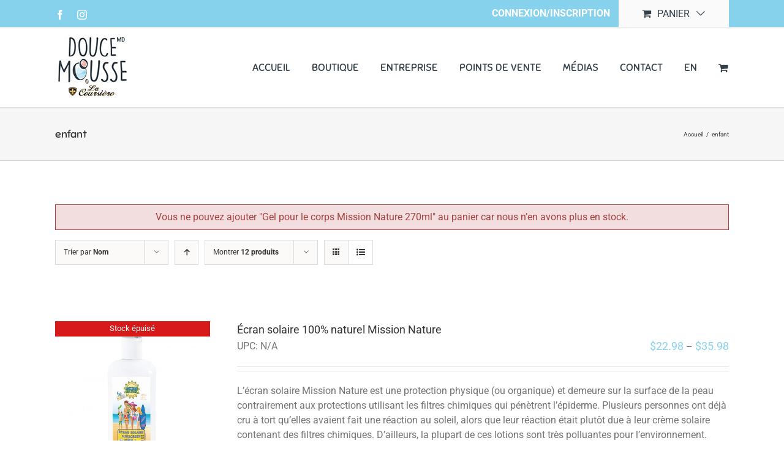

--- FILE ---
content_type: text/html; charset=UTF-8
request_url: https://www.lacoursierebio-organic.com/categorie-produit/enfant/?product_orderby=name&product_view=list&product_order=desc&add-to-cart=168&product_count=12
body_size: 11915
content:
<!DOCTYPE html>
<html class="avada-html-layout-wide" lang="fr-FR" prefix="og: http://ogp.me/ns# fb: http://ogp.me/ns/fb#">
<head>
	<meta http-equiv="X-UA-Compatible" content="IE=edge" />
	<meta http-equiv="Content-Type" content="text/html; charset=utf-8"/>
	<meta name="viewport" content="width=device-width, initial-scale=1" />
	<title>enfant &#8211; La Coursière bio organic</title>
<link rel="alternate" hreflang="fr" href="https://www.lacoursierebio-organic.com/categorie-produit/enfant/" />
<link rel="alternate" hreflang="en" href="https://www.lacoursierebio-organic.com/en/categorie-produit/enfant-en/" />
<link rel='dns-prefetch' href='//s.w.org' />
<link rel="alternate" type="application/rss+xml" title="La Coursière bio organic &raquo; Flux" href="https://www.lacoursierebio-organic.com/feed/" />
<link rel="alternate" type="application/rss+xml" title="La Coursière bio organic &raquo; Flux des commentaires" href="https://www.lacoursierebio-organic.com/comments/feed/" />
					<link rel="shortcut icon" href="https://www.lacoursierebio-organic.com/wp-content/uploads/2019/03/favicon.jpg" type="image/x-icon" />
		
					<!-- For iPhone -->
			<link rel="apple-touch-icon" href="https://www.lacoursierebio-organic.com/wp-content/uploads/2019/03/favicon-57.jpg">
		
		
					<!-- For iPad -->
			<link rel="apple-touch-icon" sizes="72x72" href="https://www.lacoursierebio-organic.com/wp-content/uploads/2019/03/favicon-72.jpg">
		
				<link rel="alternate" type="application/rss+xml" title="Flux pour La Coursière bio organic &raquo; enfant Catégorie" href="https://www.lacoursierebio-organic.com/categorie-produit/enfant/feed/" />
<!-- This site uses the Google Analytics by MonsterInsights plugin v7.10.4 - Using Analytics tracking - https://www.monsterinsights.com/ -->
<script type="text/javascript" data-cfasync="false">
	var mi_version         = '7.10.4';
	var mi_track_user      = true;
	var mi_no_track_reason = '';
	
	var disableStr = 'ga-disable-UA-164763751-1';

	/* Function to detect opted out users */
	function __gaTrackerIsOptedOut() {
		return document.cookie.indexOf(disableStr + '=true') > -1;
	}

	/* Disable tracking if the opt-out cookie exists. */
	if ( __gaTrackerIsOptedOut() ) {
		window[disableStr] = true;
	}

	/* Opt-out function */
	function __gaTrackerOptout() {
	  document.cookie = disableStr + '=true; expires=Thu, 31 Dec 2099 23:59:59 UTC; path=/';
	  window[disableStr] = true;
	}
	
	if ( mi_track_user ) {
		(function(i,s,o,g,r,a,m){i['GoogleAnalyticsObject']=r;i[r]=i[r]||function(){
			(i[r].q=i[r].q||[]).push(arguments)},i[r].l=1*new Date();a=s.createElement(o),
			m=s.getElementsByTagName(o)[0];a.async=1;a.src=g;m.parentNode.insertBefore(a,m)
		})(window,document,'script','//www.google-analytics.com/analytics.js','__gaTracker');

		__gaTracker('create', 'UA-164763751-1', 'auto');
		__gaTracker('set', 'forceSSL', true);
		__gaTracker('require', 'displayfeatures');
		__gaTracker('send','pageview');
	} else {
		console.log( "" );
		(function() {
			/* https://developers.google.com/analytics/devguides/collection/analyticsjs/ */
			var noopfn = function() {
				return null;
			};
			var noopnullfn = function() {
				return null;
			};
			var Tracker = function() {
				return null;
			};
			var p = Tracker.prototype;
			p.get = noopfn;
			p.set = noopfn;
			p.send = noopfn;
			var __gaTracker = function() {
				var len = arguments.length;
				if ( len === 0 ) {
					return;
				}
				var f = arguments[len-1];
				if ( typeof f !== 'object' || f === null || typeof f.hitCallback !== 'function' ) {
					console.log( 'Fonction actuellement pas en cours d’exécution __gaTracker(' + arguments[0] + " ....) parce que vous n’êtes pas suivi·e. " + mi_no_track_reason );
					return;
				}
				try {
					f.hitCallback();
				} catch (ex) {

				}
			};
			__gaTracker.create = function() {
				return new Tracker();
			};
			__gaTracker.getByName = noopnullfn;
			__gaTracker.getAll = function() {
				return [];
			};
			__gaTracker.remove = noopfn;
			window['__gaTracker'] = __gaTracker;
					})();
		}
</script>
<!-- / Google Analytics by MonsterInsights -->
		<script type="text/javascript">
			window._wpemojiSettings = {"baseUrl":"https:\/\/s.w.org\/images\/core\/emoji\/12.0.0-1\/72x72\/","ext":".png","svgUrl":"https:\/\/s.w.org\/images\/core\/emoji\/12.0.0-1\/svg\/","svgExt":".svg","source":{"concatemoji":"https:\/\/www.lacoursierebio-organic.com\/wp-includes\/js\/wp-emoji-release.min.js?ver=5.2.21"}};
			!function(e,a,t){var n,r,o,i=a.createElement("canvas"),p=i.getContext&&i.getContext("2d");function s(e,t){var a=String.fromCharCode;p.clearRect(0,0,i.width,i.height),p.fillText(a.apply(this,e),0,0);e=i.toDataURL();return p.clearRect(0,0,i.width,i.height),p.fillText(a.apply(this,t),0,0),e===i.toDataURL()}function c(e){var t=a.createElement("script");t.src=e,t.defer=t.type="text/javascript",a.getElementsByTagName("head")[0].appendChild(t)}for(o=Array("flag","emoji"),t.supports={everything:!0,everythingExceptFlag:!0},r=0;r<o.length;r++)t.supports[o[r]]=function(e){if(!p||!p.fillText)return!1;switch(p.textBaseline="top",p.font="600 32px Arial",e){case"flag":return s([55356,56826,55356,56819],[55356,56826,8203,55356,56819])?!1:!s([55356,57332,56128,56423,56128,56418,56128,56421,56128,56430,56128,56423,56128,56447],[55356,57332,8203,56128,56423,8203,56128,56418,8203,56128,56421,8203,56128,56430,8203,56128,56423,8203,56128,56447]);case"emoji":return!s([55357,56424,55356,57342,8205,55358,56605,8205,55357,56424,55356,57340],[55357,56424,55356,57342,8203,55358,56605,8203,55357,56424,55356,57340])}return!1}(o[r]),t.supports.everything=t.supports.everything&&t.supports[o[r]],"flag"!==o[r]&&(t.supports.everythingExceptFlag=t.supports.everythingExceptFlag&&t.supports[o[r]]);t.supports.everythingExceptFlag=t.supports.everythingExceptFlag&&!t.supports.flag,t.DOMReady=!1,t.readyCallback=function(){t.DOMReady=!0},t.supports.everything||(n=function(){t.readyCallback()},a.addEventListener?(a.addEventListener("DOMContentLoaded",n,!1),e.addEventListener("load",n,!1)):(e.attachEvent("onload",n),a.attachEvent("onreadystatechange",function(){"complete"===a.readyState&&t.readyCallback()})),(n=t.source||{}).concatemoji?c(n.concatemoji):n.wpemoji&&n.twemoji&&(c(n.twemoji),c(n.wpemoji)))}(window,document,window._wpemojiSettings);
		</script>
		<style type="text/css">
img.wp-smiley,
img.emoji {
	display: inline !important;
	border: none !important;
	box-shadow: none !important;
	height: 1em !important;
	width: 1em !important;
	margin: 0 .07em !important;
	vertical-align: -0.1em !important;
	background: none !important;
	padding: 0 !important;
}
</style>
	<link rel='stylesheet' id='rs-plugin-settings-css'  href='https://www.lacoursierebio-organic.com/wp-content/plugins/revslider/public/assets/css/settings.css?ver=5.4.8.3' type='text/css' media='all' />
<style id='rs-plugin-settings-inline-css' type='text/css'>
#rs-demo-id {}
</style>
<style id='woocommerce-inline-inline-css' type='text/css'>
.woocommerce form .form-row .required { visibility: visible; }
</style>
<link rel='stylesheet' id='wpml-legacy-horizontal-list-0-css'  href='//www.lacoursierebio-organic.com/wp-content/plugins/sitepress-multilingual-cms/templates/language-switchers/legacy-list-horizontal/style.css?ver=1' type='text/css' media='all' />
<link rel='stylesheet' id='wpml-menu-item-0-css'  href='//www.lacoursierebio-organic.com/wp-content/plugins/sitepress-multilingual-cms/templates/language-switchers/menu-item/style.css?ver=1' type='text/css' media='all' />
<link rel='stylesheet' id='avada-stylesheet-css'  href='https://www.lacoursierebio-organic.com/wp-content/themes/Avada%205.9/assets/css/style.min.css?ver=5.9' type='text/css' media='all' />
<!--[if IE]>
<link rel='stylesheet' id='avada-IE-css'  href='https://www.lacoursierebio-organic.com/wp-content/themes/Avada%205.9/assets/css/ie.min.css?ver=5.9' type='text/css' media='all' />
<style id='avada-IE-inline-css' type='text/css'>
.avada-select-parent .select-arrow{background-color:#ffffff}
.select-arrow{background-color:#ffffff}
</style>
<![endif]-->
<link rel='stylesheet' id='fusion-dynamic-css-css'  href='https://www.lacoursierebio-organic.com/wp-content/uploads/fusion-styles/ed70a3afc8aae0ec25f0cffe622685b3.min.css?ver=5.2.21' type='text/css' media='all' />
<script type='text/javascript'>
/* <![CDATA[ */
var monsterinsights_frontend = {"js_events_tracking":"true","download_extensions":"doc,pdf,ppt,zip,xls,docx,pptx,xlsx","inbound_paths":"[{\"path\":\"\\\/go\\\/\",\"label\":\"affiliate\"},{\"path\":\"\\\/recommend\\\/\",\"label\":\"affiliate\"}]","home_url":"https:\/\/www.lacoursierebio-organic.com","hash_tracking":"false"};
/* ]]> */
</script>
<script type='text/javascript' src='https://www.lacoursierebio-organic.com/wp-content/plugins/google-analytics-for-wordpress/assets/js/frontend.min.js?ver=7.10.4'></script>
<script type='text/javascript' src='https://www.lacoursierebio-organic.com/wp-includes/js/jquery/jquery.js?ver=1.12.4-wp'></script>
<script type='text/javascript' src='https://www.lacoursierebio-organic.com/wp-includes/js/jquery/jquery-migrate.min.js?ver=1.4.1'></script>
<script type='text/javascript' src='https://www.lacoursierebio-organic.com/wp-content/plugins/revslider/public/assets/js/jquery.themepunch.tools.min.js?ver=5.4.8.3'></script>
<script type='text/javascript' src='https://www.lacoursierebio-organic.com/wp-content/plugins/revslider/public/assets/js/jquery.themepunch.revolution.min.js?ver=5.4.8.3'></script>
<link rel='https://api.w.org/' href='https://www.lacoursierebio-organic.com/wp-json/' />
<link rel="EditURI" type="application/rsd+xml" title="RSD" href="https://www.lacoursierebio-organic.com/xmlrpc.php?rsd" />
<link rel="wlwmanifest" type="application/wlwmanifest+xml" href="https://www.lacoursierebio-organic.com/wp-includes/wlwmanifest.xml" /> 
<meta name="generator" content="WordPress 5.2.21" />
<meta name="generator" content="WooCommerce 3.5.10" />
<meta name="generator" content="WPML ver:4.2.7.1 stt:1,4;" />
<meta name="wwp" content="yes" />	<noscript><style>.woocommerce-product-gallery{ opacity: 1 !important; }</style></noscript>
			<style type="text/css">.recentcomments a{display:inline !important;padding:0 !important;margin:0 !important;}</style>
		<meta name="generator" content="Powered by Slider Revolution 5.4.8.3 - responsive, Mobile-Friendly Slider Plugin for WordPress with comfortable drag and drop interface." />
<script type="text/javascript">function setREVStartSize(e){									
						try{ e.c=jQuery(e.c);var i=jQuery(window).width(),t=9999,r=0,n=0,l=0,f=0,s=0,h=0;
							if(e.responsiveLevels&&(jQuery.each(e.responsiveLevels,function(e,f){f>i&&(t=r=f,l=e),i>f&&f>r&&(r=f,n=e)}),t>r&&(l=n)),f=e.gridheight[l]||e.gridheight[0]||e.gridheight,s=e.gridwidth[l]||e.gridwidth[0]||e.gridwidth,h=i/s,h=h>1?1:h,f=Math.round(h*f),"fullscreen"==e.sliderLayout){var u=(e.c.width(),jQuery(window).height());if(void 0!=e.fullScreenOffsetContainer){var c=e.fullScreenOffsetContainer.split(",");if (c) jQuery.each(c,function(e,i){u=jQuery(i).length>0?u-jQuery(i).outerHeight(!0):u}),e.fullScreenOffset.split("%").length>1&&void 0!=e.fullScreenOffset&&e.fullScreenOffset.length>0?u-=jQuery(window).height()*parseInt(e.fullScreenOffset,0)/100:void 0!=e.fullScreenOffset&&e.fullScreenOffset.length>0&&(u-=parseInt(e.fullScreenOffset,0))}f=u}else void 0!=e.minHeight&&f<e.minHeight&&(f=e.minHeight);e.c.closest(".rev_slider_wrapper").css({height:f})					
						}catch(d){console.log("Failure at Presize of Slider:"+d)}						
					};</script>

		
	<script type="text/javascript">
		var doc = document.documentElement;
		doc.setAttribute('data-useragent', navigator.userAgent);
	</script>

	</head>

<body class="archive tax-product_cat term-enfant term-20 woocommerce woocommerce-page woocommerce-no-js fusion-image-hovers fusion-body ltr fusion-sticky-header no-tablet-sticky-header no-mobile-sticky-header no-mobile-totop fusion-disable-outline fusion-sub-menu-fade mobile-logo-pos-left layout-wide-mode fusion-top-header menu-text-align-center fusion-woo-product-design-classic mobile-menu-design-modern fusion-show-pagination-text fusion-header-layout-v3 avada-responsive avada-footer-fx-none fusion-search-form-classic fusion-avatar-square">
	<a class="skip-link screen-reader-text" href="#content">Skip to content</a>
				<div id="wrapper" class="">
		<div id="home" style="position:relative;top:-1px;"></div>
		
			<header class="fusion-header-wrapper">
				<div class="fusion-header-v3 fusion-logo-left fusion-sticky-menu-1 fusion-sticky-logo- fusion-mobile-logo-  fusion-mobile-menu-design-modern">
					
<div class="fusion-secondary-header">
	<div class="fusion-row">
					<div class="fusion-alignleft">
				<div class="fusion-social-links-header"><div class="fusion-social-networks"><div class="fusion-social-networks-wrapper"><a  class="fusion-social-network-icon fusion-tooltip fusion-facebook fusion-icon-facebook" style="color:#ffffff;" href="https://www.facebook.com/doucemoussebioorganic/" target="_blank" rel="noopener noreferrer" data-placement="bottom" data-title="Facebook" data-toggle="tooltip" title="Facebook"><span class="screen-reader-text">Facebook</span></a><a  class="fusion-social-network-icon fusion-tooltip fusion-instagram fusion-icon-instagram" style="color:#ffffff;" href="https://www.instagram.com/douce.mousse.bio.organic/" target="_blank" rel="noopener noreferrer" data-placement="bottom" data-title="Instagram" data-toggle="tooltip" title="Instagram"><span class="screen-reader-text">Instagram</span></a></div></div></div>			</div>
							<div class="fusion-alignright">
				<nav class="fusion-secondary-menu" role="navigation" aria-label="Secondary Menu"><ul id="menu-top-menu" class="menu"><li  id="menu-item-1141"  class="menu-item menu-item-type-post_type menu-item-object-page menu-item-1141"  data-item-id="1141"><a  href="https://www.lacoursierebio-organic.com/mon-compte/" class="fusion-bar-highlight"><span class="menu-text">Connexion/Inscription</span></a></li><li class="fusion-custom-menu-item fusion-menu-cart fusion-secondary-menu-cart"><a class="fusion-secondary-menu-icon fusion-bar-highlight" href="https://www.lacoursierebio-organic.com/panier/"><span class="menu-text" aria-label="Voir le panier">Panier</span></a></li></ul></nav><nav class="fusion-mobile-nav-holder fusion-mobile-menu-text-align-left" aria-label="Secondary Mobile Menu"></nav>			</div>
			</div>
</div>
<div class="fusion-header-sticky-height"></div>
<div class="fusion-header">
	<div class="fusion-row">
					<div class="fusion-logo" data-margin-top="15px" data-margin-bottom="15px" data-margin-left="0px" data-margin-right="0px">
			<a class="fusion-logo-link"  href="https://www.lacoursierebio-organic.com/" >

						<!-- standard logo -->
			<img src="https://www.lacoursierebio-organic.com/wp-content/uploads/2019/11/Douce-Mousse-Lacoursiere_logo-MD.png" srcset="https://www.lacoursierebio-organic.com/wp-content/uploads/2019/11/Douce-Mousse-Lacoursiere_logo-MD.png 1x" width="122" height="100" alt="La Coursière bio organic Logo" data-retina_logo_url="" class="fusion-standard-logo" />

			
					</a>
		</div>		<nav class="fusion-main-menu" aria-label="Main Menu"><ul id="menu-main-menu" class="fusion-menu"><li  id="menu-item-26"  class="menu-item menu-item-type-post_type menu-item-object-page menu-item-home menu-item-26"  data-item-id="26"><a  href="https://www.lacoursierebio-organic.com/" class="fusion-bar-highlight"><span class="menu-text">Accueil</span></a></li><li  id="menu-item-4180"  class="menu-item menu-item-type-post_type menu-item-object-page menu-item-has-children menu-item-4180 fusion-dropdown-menu"  data-item-id="4180"><a  href="https://www.lacoursierebio-organic.com/boutique/" class="fusion-bar-highlight"><span class="menu-text">Boutique</span></a><ul role="menu" class="sub-menu"><li  id="menu-item-112"  class="menu-item menu-item-type-post_type menu-item-object-page menu-item-112 fusion-dropdown-submenu" ><a  href="https://www.lacoursierebio-organic.com/bebe/" class="fusion-bar-highlight"><span>Bébé</span></a></li><li  id="menu-item-110"  class="menu-item menu-item-type-post_type menu-item-object-page menu-item-110 fusion-dropdown-submenu" ><a  href="https://www.lacoursierebio-organic.com/enfant/" class="fusion-bar-highlight"><span>Enfant</span></a></li><li  id="menu-item-109"  class="menu-item menu-item-type-post_type menu-item-object-page menu-item-109 fusion-dropdown-submenu" ><a  href="https://www.lacoursierebio-organic.com/adulte/" class="fusion-bar-highlight"><span>Adulte</span></a></li></ul></li><li  id="menu-item-24"  class="menu-item menu-item-type-post_type menu-item-object-page menu-item-24"  data-item-id="24"><a  href="https://www.lacoursierebio-organic.com/entreprise/" class="fusion-bar-highlight"><span class="menu-text">Entreprise</span></a></li><li  id="menu-item-1032"  class="menu-item menu-item-type-post_type menu-item-object-page menu-item-1032"  data-item-id="1032"><a  href="https://www.lacoursierebio-organic.com/points-de-vente/" class="fusion-bar-highlight"><span class="menu-text">Points de vente</span></a></li><li  id="menu-item-22"  class="menu-item menu-item-type-post_type menu-item-object-page menu-item-has-children menu-item-22 fusion-dropdown-menu"  data-item-id="22"><a  href="https://www.lacoursierebio-organic.com/medias/" class="fusion-bar-highlight"><span class="menu-text">Médias</span></a><ul role="menu" class="sub-menu"><li  id="menu-item-477"  class="menu-item menu-item-type-custom menu-item-object-custom menu-item-477 fusion-dropdown-submenu" ><a  href="/medias/" class="fusion-bar-highlight"><span>Événements</span></a></li></ul></li><li  id="menu-item-21"  class="menu-item menu-item-type-post_type menu-item-object-page menu-item-21"  data-item-id="21"><a  href="https://www.lacoursierebio-organic.com/contact/" class="fusion-bar-highlight"><span class="menu-text">Contact</span></a></li><li  id="menu-item-wpml-ls-16-en"  class="menu-item wpml-ls-slot-16 wpml-ls-item wpml-ls-item-en wpml-ls-menu-item wpml-ls-first-item wpml-ls-last-item menu-item-type-wpml_ls_menu_item menu-item-object-wpml_ls_menu_item menu-item-wpml-ls-16-en"  data-classes="menu-item" data-item-id="wpml-ls-16-en"><a  title="EN" href="https://www.lacoursierebio-organic.com/en/categorie-produit/enfant-en/" class="fusion-bar-highlight"><span class="menu-text"><span class="wpml-ls-native">EN</span></span></a></li><li class="fusion-custom-menu-item fusion-menu-cart fusion-main-menu-cart"><a class="fusion-main-menu-icon fusion-bar-highlight" href="https://www.lacoursierebio-organic.com/panier/"><span class="menu-text" aria-label="Voir le panier"></span></a></li></ul></nav><nav class="fusion-main-menu fusion-sticky-menu" aria-label="Main Menu Sticky"><ul id="menu-main-menu-1" class="fusion-menu"><li   class="menu-item menu-item-type-post_type menu-item-object-page menu-item-home menu-item-26"  data-item-id="26"><a  href="https://www.lacoursierebio-organic.com/" class="fusion-bar-highlight"><span class="menu-text">Accueil</span></a></li><li   class="menu-item menu-item-type-post_type menu-item-object-page menu-item-has-children menu-item-4180 fusion-dropdown-menu"  data-item-id="4180"><a  href="https://www.lacoursierebio-organic.com/boutique/" class="fusion-bar-highlight"><span class="menu-text">Boutique</span></a><ul role="menu" class="sub-menu"><li   class="menu-item menu-item-type-post_type menu-item-object-page menu-item-112 fusion-dropdown-submenu" ><a  href="https://www.lacoursierebio-organic.com/bebe/" class="fusion-bar-highlight"><span>Bébé</span></a></li><li   class="menu-item menu-item-type-post_type menu-item-object-page menu-item-110 fusion-dropdown-submenu" ><a  href="https://www.lacoursierebio-organic.com/enfant/" class="fusion-bar-highlight"><span>Enfant</span></a></li><li   class="menu-item menu-item-type-post_type menu-item-object-page menu-item-109 fusion-dropdown-submenu" ><a  href="https://www.lacoursierebio-organic.com/adulte/" class="fusion-bar-highlight"><span>Adulte</span></a></li></ul></li><li   class="menu-item menu-item-type-post_type menu-item-object-page menu-item-24"  data-item-id="24"><a  href="https://www.lacoursierebio-organic.com/entreprise/" class="fusion-bar-highlight"><span class="menu-text">Entreprise</span></a></li><li   class="menu-item menu-item-type-post_type menu-item-object-page menu-item-1032"  data-item-id="1032"><a  href="https://www.lacoursierebio-organic.com/points-de-vente/" class="fusion-bar-highlight"><span class="menu-text">Points de vente</span></a></li><li   class="menu-item menu-item-type-post_type menu-item-object-page menu-item-has-children menu-item-22 fusion-dropdown-menu"  data-item-id="22"><a  href="https://www.lacoursierebio-organic.com/medias/" class="fusion-bar-highlight"><span class="menu-text">Médias</span></a><ul role="menu" class="sub-menu"><li   class="menu-item menu-item-type-custom menu-item-object-custom menu-item-477 fusion-dropdown-submenu" ><a  href="/medias/" class="fusion-bar-highlight"><span>Événements</span></a></li></ul></li><li   class="menu-item menu-item-type-post_type menu-item-object-page menu-item-21"  data-item-id="21"><a  href="https://www.lacoursierebio-organic.com/contact/" class="fusion-bar-highlight"><span class="menu-text">Contact</span></a></li><li   class="menu-item wpml-ls-slot-16 wpml-ls-item wpml-ls-item-en wpml-ls-menu-item wpml-ls-first-item wpml-ls-last-item menu-item-type-wpml_ls_menu_item menu-item-object-wpml_ls_menu_item menu-item-wpml-ls-16-en"  data-classes="menu-item" data-item-id="wpml-ls-16-en"><a  title="EN" href="https://www.lacoursierebio-organic.com/en/categorie-produit/enfant-en/" class="fusion-bar-highlight"><span class="menu-text"><span class="wpml-ls-native">EN</span></span></a></li><li class="fusion-custom-menu-item fusion-menu-cart fusion-main-menu-cart"><a class="fusion-main-menu-icon fusion-bar-highlight" href="https://www.lacoursierebio-organic.com/panier/"><span class="menu-text" aria-label="Voir le panier"></span></a></li></ul></nav><div class="fusion-mobile-navigation"><ul id="menu-main-menu-2" class="fusion-mobile-menu"><li   class="menu-item menu-item-type-post_type menu-item-object-page menu-item-home menu-item-26"  data-item-id="26"><a  href="https://www.lacoursierebio-organic.com/" class="fusion-bar-highlight"><span class="menu-text">Accueil</span></a></li><li   class="menu-item menu-item-type-post_type menu-item-object-page menu-item-has-children menu-item-4180 fusion-dropdown-menu"  data-item-id="4180"><a  href="https://www.lacoursierebio-organic.com/boutique/" class="fusion-bar-highlight"><span class="menu-text">Boutique</span></a><ul role="menu" class="sub-menu"><li   class="menu-item menu-item-type-post_type menu-item-object-page menu-item-112 fusion-dropdown-submenu" ><a  href="https://www.lacoursierebio-organic.com/bebe/" class="fusion-bar-highlight"><span>Bébé</span></a></li><li   class="menu-item menu-item-type-post_type menu-item-object-page menu-item-110 fusion-dropdown-submenu" ><a  href="https://www.lacoursierebio-organic.com/enfant/" class="fusion-bar-highlight"><span>Enfant</span></a></li><li   class="menu-item menu-item-type-post_type menu-item-object-page menu-item-109 fusion-dropdown-submenu" ><a  href="https://www.lacoursierebio-organic.com/adulte/" class="fusion-bar-highlight"><span>Adulte</span></a></li></ul></li><li   class="menu-item menu-item-type-post_type menu-item-object-page menu-item-24"  data-item-id="24"><a  href="https://www.lacoursierebio-organic.com/entreprise/" class="fusion-bar-highlight"><span class="menu-text">Entreprise</span></a></li><li   class="menu-item menu-item-type-post_type menu-item-object-page menu-item-1032"  data-item-id="1032"><a  href="https://www.lacoursierebio-organic.com/points-de-vente/" class="fusion-bar-highlight"><span class="menu-text">Points de vente</span></a></li><li   class="menu-item menu-item-type-post_type menu-item-object-page menu-item-has-children menu-item-22 fusion-dropdown-menu"  data-item-id="22"><a  href="https://www.lacoursierebio-organic.com/medias/" class="fusion-bar-highlight"><span class="menu-text">Médias</span></a><ul role="menu" class="sub-menu"><li   class="menu-item menu-item-type-custom menu-item-object-custom menu-item-477 fusion-dropdown-submenu" ><a  href="/medias/" class="fusion-bar-highlight"><span>Événements</span></a></li></ul></li><li   class="menu-item menu-item-type-post_type menu-item-object-page menu-item-21"  data-item-id="21"><a  href="https://www.lacoursierebio-organic.com/contact/" class="fusion-bar-highlight"><span class="menu-text">Contact</span></a></li><li   class="menu-item wpml-ls-slot-16 wpml-ls-item wpml-ls-item-en wpml-ls-menu-item wpml-ls-first-item wpml-ls-last-item menu-item-type-wpml_ls_menu_item menu-item-object-wpml_ls_menu_item menu-item-wpml-ls-16-en"  data-classes="menu-item" data-item-id="wpml-ls-16-en"><a  title="EN" href="https://www.lacoursierebio-organic.com/en/categorie-produit/enfant-en/" class="fusion-bar-highlight"><span class="menu-text"><span class="wpml-ls-native">EN</span></span></a></li></ul></div>	<div class="fusion-mobile-menu-icons">
							<a href="#" class="fusion-icon fusion-icon-bars" aria-label="Toggle mobile menu" aria-expanded="false"></a>
		
		
		
					<a href="https://www.lacoursierebio-organic.com/panier/" class="fusion-icon fusion-icon-shopping-cart"  aria-label="Toggle mobile cart"></a>
			</div>
	
<nav class="fusion-mobile-nav-holder fusion-mobile-menu-text-align-left" aria-label="Main Menu Mobile"></nav>

	<nav class="fusion-mobile-nav-holder fusion-mobile-menu-text-align-left fusion-mobile-sticky-nav-holder" aria-label="Main Menu Mobile Sticky"></nav>
					</div>
</div>
				</div>
				<div class="fusion-clearfix"></div>
			</header>
					
		
		<div id="sliders-container">
					</div>
				
		
					<div class="fusion-page-title-bar fusion-page-title-bar-none fusion-page-title-bar-left">
	<div class="fusion-page-title-row">
		<div class="fusion-page-title-wrapper">
			<div class="fusion-page-title-captions">

																			<h1 class="entry-title">enfant</h1>

									
				
			</div>

												<div class="fusion-page-title-secondary">
						<div class="fusion-breadcrumbs"><span itemscope itemtype="http://data-vocabulary.org/Breadcrumb"><a itemprop="url" href="https://www.lacoursierebio-organic.com"><span itemprop="title">Accueil</span></a></span><span class="fusion-breadcrumb-sep">/</span><span class="breadcrumb-leaf">enfant</span></div>					</div>
							
		</div>
	</div>
</div>
				
				<main id="main" class="clearfix " style="">
			<div class="fusion-row" style="">
		<div class="woocommerce-container">
			<section id="content"class="full-width" style="width: 100%;">
		<header class="woocommerce-products-header">
	
	</header>
<div class="woocommerce-notices-wrapper"><ul class="woocommerce-error" role="alert">
			<li>
			Vous ne pouvez ajouter &quot;Gel pour le corps Mission Nature 270ml&quot; au panier car nous n&rsquo;en avons plus en stock.		</li>
	</ul>
</div>
<div class="catalog-ordering fusion-clearfix">
			<div class="orderby-order-container">
			<ul class="orderby order-dropdown">
				<li>
					<span class="current-li">
						<span class="current-li-content">
														<a aria-haspopup="true">Trier par <strong>Nom</strong></a>
						</span>
					</span>
					<ul>
																		<li class="current">
														<a href="?product_orderby=name&product_view=list&product_order=desc&add-to-cart=168&product_count=12">Trier par <strong>Nom</strong></a>
						</li>
						<li class="">
														<a href="?product_orderby=price&product_view=list&product_order=desc&add-to-cart=168&product_count=12">Trier par <strong>Prix</strong></a>
						</li>
						<li class="">
														<a href="?product_orderby=date&product_view=list&product_order=desc&add-to-cart=168&product_count=12">Trier par <strong>Date</strong></a>
						</li>
						<li class="">
														<a href="?product_orderby=popularity&product_view=list&product_order=desc&add-to-cart=168&product_count=12">Trier par <strong>Popularité</strong></a>
						</li>
													<li class="">
																<a href="?product_orderby=rating&product_view=list&product_order=desc&add-to-cart=168&product_count=12">Trier par <strong>Classement</strong></a>
							</li>
											</ul>
				</li>
			</ul>

			<ul class="order">
															<li class="desc"><a aria-label="Ascending order" aria-haspopup="true" href="?product_orderby=name&product_view=list&product_order=asc&add-to-cart=168&product_count=12"><i class="fusion-icon-arrow-down2 icomoon-up"></i></a></li>
												</ul>
		</div>

		<ul class="sort-count order-dropdown">
			<li>
								<span class="current-li"><a aria-haspopup="true">Montrer <strong>12 produits</strong></a></span>
				<ul>
					<li class="current">
												<a href="?product_orderby=name&product_view=list&product_order=desc&add-to-cart=168&product_count=12">Montrer <strong>12 produits</strong></a>
					</li>
					<li class="">
												<a href="?product_orderby=name&product_view=list&product_order=desc&add-to-cart=168&product_count=24">Montrer <strong>24 produits</strong></a>
					</li>
					<li class="">
												<a href="?product_orderby=name&product_view=list&product_order=desc&add-to-cart=168&product_count=36">Montrer <strong>36 produits</strong></a>
					</li>
				</ul>
			</li>
		</ul>
	
																<ul class="fusion-grid-list-view">
			<li class="fusion-grid-view-li">
				<a class="fusion-grid-view" aria-label="View as grid" aria-haspopup="true" href="?product_orderby=name&product_view=grid&product_order=desc&add-to-cart=168&product_count=12"><i class="fusion-icon-grid icomoon-grid"></i></a>
			</li>
			<li class="fusion-list-view-li active-view">
				<a class="fusion-list-view" aria-haspopup="true" aria-label="View as list" href="?product_orderby=name&product_view=list&product_order=desc&add-to-cart=168&product_count=12"><i class="fusion-icon-list icomoon-list"></i></a>
			</li>
		</ul>
	</div>
<ul class="products clearfix products-3">
<li class="post-161 product type-product status-publish has-post-thumbnail product_cat-enfant product_cat-tout product-list-view first outofstock taxable shipping-taxable purchasable product-type-variable has-default-attributes">
	<a href="https://www.lacoursierebio-organic.com/produit/ecran-solaire-100-naturel-mission-nature/" class="product-images" aria-label="Écran solaire 100% naturel Mission Nature">

	<div class="fusion-out-of-stock">
		<div class="fusion-position-text">
			Stock épuisé		</div>
	</div>
	<div class="featured-image">
		<img width="500" height="516" src="https://www.lacoursierebio-organic.com/wp-content/uploads/2019/03/solaire-enfant-240-500x516.jpg" class="attachment-shop_catalog size-shop_catalog wp-post-image" alt="" srcset="https://www.lacoursierebio-organic.com/wp-content/uploads/2019/03/solaire-enfant-240-200x206.jpg 200w, https://www.lacoursierebio-organic.com/wp-content/uploads/2019/03/solaire-enfant-240-291x300.jpg 291w, https://www.lacoursierebio-organic.com/wp-content/uploads/2019/03/solaire-enfant-240-400x413.jpg 400w, https://www.lacoursierebio-organic.com/wp-content/uploads/2019/03/solaire-enfant-240-500x516.jpg 500w, https://www.lacoursierebio-organic.com/wp-content/uploads/2019/03/solaire-enfant-240-600x619.jpg 600w, https://www.lacoursierebio-organic.com/wp-content/uploads/2019/03/solaire-enfant-240-700x722.jpg 700w, https://www.lacoursierebio-organic.com/wp-content/uploads/2019/03/solaire-enfant-240-768x792.jpg 768w, https://www.lacoursierebio-organic.com/wp-content/uploads/2019/03/solaire-enfant-240.jpg 800w" sizes="(max-width: 500px) 100vw, 500px" />			<div class="cart-loading"><i class="fusion-icon-spinner"></i></div>
	</div>
</a>
<div class="fusion-product-content">
	<div class="product-details">
		<div class="product-details-container">
<h3 class="product-title">
	<a href="https://www.lacoursierebio-organic.com/produit/ecran-solaire-100-naturel-mission-nature/">
		Écran solaire 100% naturel Mission Nature	</a>
</h3>
<div class="fusion-price-rating">
<span class="wpm_gtin_code_wrapper">UPC: <span class="wpm_gtin wpm_pgw_code">N/A</span></span>
	<span class="price"><span class="woocommerce-Price-amount amount"><span class="woocommerce-Price-currencySymbol">&#36;</span>22.98</span> &ndash; <span class="woocommerce-Price-amount amount"><span class="woocommerce-Price-currencySymbol">&#36;</span>35.98</span></span>
		</div>
	</div>
</div>


	<div class="product-excerpt product-list">
		<div class="fusion-content-sep sep-double sep-solid"></div>
		<div class="product-excerpt-container">
			<div class="post-content">
				L’écran solaire Mission Nature est une protection physique (ou organique) et demeure sur la surface de la peau contrairement aux protections utilisant les filtres chimiques qui pénètrent l’épiderme. Plusieurs personnes ont déjà cru à tort qu’elles avaient fait une réaction au soleil, alors que leur réaction était plutôt due à leur crème solaire contenant des filtres chimiques. D’ailleurs, la plupart de ces lotions sont très polluantes pour l’environnement.			</div>
		</div>
		<div class="product-buttons">
			<div class="product-buttons-container clearfix"> </div>
<a href="https://www.lacoursierebio-organic.com/produit/ecran-solaire-100-naturel-mission-nature/" class="show_details_button" style="float:none;max-width:none;text-align:center;">
	Détails</a>

	</div>
	</div>

	</div> </li>
<li class="post-621 product type-product status-publish has-post-thumbnail product_cat-enfant product_cat-tout product-list-view outofstock taxable shipping-taxable purchasable product-type-variable has-default-attributes">
	<a href="https://www.lacoursierebio-organic.com/produit/dentifrice-gomme-balloune/" class="product-images" aria-label="Dentifrice gomme balloune Mission Nature">

	<div class="fusion-out-of-stock">
		<div class="fusion-position-text">
			Stock épuisé		</div>
	</div>
	<div class="featured-image">
		<img width="500" height="516" src="https://www.lacoursierebio-organic.com/wp-content/uploads/2019/06/dentifrice-enfant-100-500x516.jpg" class="attachment-shop_catalog size-shop_catalog wp-post-image" alt="" srcset="https://www.lacoursierebio-organic.com/wp-content/uploads/2019/06/dentifrice-enfant-100-200x206.jpg 200w, https://www.lacoursierebio-organic.com/wp-content/uploads/2019/06/dentifrice-enfant-100-291x300.jpg 291w, https://www.lacoursierebio-organic.com/wp-content/uploads/2019/06/dentifrice-enfant-100-400x413.jpg 400w, https://www.lacoursierebio-organic.com/wp-content/uploads/2019/06/dentifrice-enfant-100-500x516.jpg 500w, https://www.lacoursierebio-organic.com/wp-content/uploads/2019/06/dentifrice-enfant-100-600x619.jpg 600w, https://www.lacoursierebio-organic.com/wp-content/uploads/2019/06/dentifrice-enfant-100-700x722.jpg 700w, https://www.lacoursierebio-organic.com/wp-content/uploads/2019/06/dentifrice-enfant-100-768x792.jpg 768w, https://www.lacoursierebio-organic.com/wp-content/uploads/2019/06/dentifrice-enfant-100.jpg 800w" sizes="(max-width: 500px) 100vw, 500px" />			<div class="cart-loading"><i class="fusion-icon-spinner"></i></div>
	</div>
</a>
<div class="fusion-product-content">
	<div class="product-details">
		<div class="product-details-container">
<h3 class="product-title">
	<a href="https://www.lacoursierebio-organic.com/produit/dentifrice-gomme-balloune/">
		Dentifrice gomme balloune Mission Nature	</a>
</h3>
<div class="fusion-price-rating">
<span class="wpm_gtin_code_wrapper">UPC: <span class="wpm_gtin wpm_pgw_code">N/A</span></span>
	<span class="price"><span class="woocommerce-Price-amount amount"><span class="woocommerce-Price-currencySymbol">&#36;</span>9.98</span> &ndash; <span class="woocommerce-Price-amount amount"><span class="woocommerce-Price-currencySymbol">&#36;</span>15.98</span></span>
		</div>
	</div>
</div>


	<div class="product-excerpt product-list">
		<div class="fusion-content-sep sep-double sep-solid"></div>
		<div class="product-excerpt-container">
			<div class="post-content">
							</div>
		</div>
		<div class="product-buttons">
			<div class="product-buttons-container clearfix"> </div>
<a href="https://www.lacoursierebio-organic.com/produit/dentifrice-gomme-balloune/" class="show_details_button" style="float:none;max-width:none;text-align:center;">
	Détails</a>

	</div>
	</div>

	</div> </li>
</ul>

	</section>
</div>
					
				</div>  <!-- fusion-row -->
			</main>  <!-- #main -->
			
			
			
										
				<div class="fusion-footer">
						
	<footer class="fusion-footer-widget-area fusion-widget-area">
		<div class="fusion-row">
			<div class="fusion-columns fusion-columns-4 fusion-widget-area">
				
																									<div class="fusion-column col-lg-3 col-md-3 col-sm-3">
							<section id="media_image-2" class="fusion-footer-widget-column widget widget_media_image"><img width="150" height="150" src="https://www.lacoursierebio-organic.com/wp-content/uploads/2019/05/lacoursiere-logo.png" class="image wp-image-533  attachment-full size-full" alt="" style="max-width: 100%; height: auto;" srcset="https://www.lacoursierebio-organic.com/wp-content/uploads/2019/05/lacoursiere-logo-66x66.png 66w, https://www.lacoursierebio-organic.com/wp-content/uploads/2019/05/lacoursiere-logo-100x100.png 100w, https://www.lacoursierebio-organic.com/wp-content/uploads/2019/05/lacoursiere-logo.png 150w" sizes="(max-width: 150px) 100vw, 150px" /><div style="clear:both;"></div></section>																					</div>
																										<div class="fusion-column col-lg-3 col-md-3 col-sm-3">
							<section id="text-2" class="fusion-footer-widget-column widget widget_text"><h4 class="widget-title">Navigation</h4>			<div class="textwidget"><ul>
<li><a href="https://www.lacoursierebio-organic.com/">Accueil</a></li>
<li><a href="https://www.lacoursierebio-organic.com/boutique/">Boutique</a></li>
<li><a href="https://www.lacoursierebio-organic.com/entreprise/">Entreprise</a></li>
<li><a href="https://www.lacoursierebio-organic.com/points-de-vente/">Points de vente</a></li>
<li><a href="https://www.lacoursierebio-organic.com/medias/">Médias</a></li>
<li><a href="https://www.lacoursierebio-organic.com/contact/">Contact</a></li>
</ul>
</div>
		<div style="clear:both;"></div></section>																					</div>
																										<div class="fusion-column col-lg-3 col-md-3 col-sm-3">
							<section id="text-3" class="fusion-footer-widget-column widget widget_text"><h4 class="widget-title">Produits</h4>			<div class="textwidget"><ul>
<li><a href="https://www.lacoursierebio-organic.com/bebe/">Bébé</a></li>
<li><a href="https://www.lacoursierebio-organic.com/enfant/">Enfant</a></li>
<li><a href="https://www.lacoursierebio-organic.com/adulte/">Adulte</a></li>
</ul>
</div>
		<div style="clear:both;"></div></section>																					</div>
																										<div class="fusion-column fusion-column-last col-lg-3 col-md-3 col-sm-3">
							<section id="text-4" class="fusion-footer-widget-column widget widget_text"><h4 class="widget-title">Nous joindre</h4>			<div class="textwidget"><ul>
<li>La Coursière bio organic inc C.P. 68061 Blainville, Qc  J7C 4Z4</li>
<li><a href="/cdn-cgi/l/email-protection" class="__cf_email__" data-cfemail="2e474048416e424f4d415b5c5d474b5c4b4c474103415c494f40474d004d4143">[email&#160;protected]</a></li>
</ul>
</div>
		<div style="clear:both;"></div></section><section id="social_links-widget-2" class="fusion-footer-widget-column widget social_links">
		<div class="fusion-social-networks">

			<div class="fusion-social-networks-wrapper">
								
																																																							<a class="fusion-social-network-icon fusion-tooltip fusion-facebook fusion-icon-facebook" href="https://www.facebook.com/doucemoussebioorganic/"  data-placement="top" data-title="Facebook" data-toggle="tooltip" data-original-title=""  title="Facebook" aria-label="Facebook" rel="noopener noreferrer" target="_blank" style="font-size:18px;color:#bebdbd;"></a>
											
										
																																																							<a class="fusion-social-network-icon fusion-tooltip fusion-instagram fusion-icon-instagram" href="https://www.instagram.com/douce.mousse.bio.organic/"  data-placement="top" data-title="Instagram" data-toggle="tooltip" data-original-title=""  title="Instagram" aria-label="Instagram" rel="noopener noreferrer" target="_blank" style="font-size:18px;color:#bebdbd;"></a>
											
										
				
			</div>
		</div>

		<div style="clear:both;"></div></section>																					</div>
																											
				<div class="fusion-clearfix"></div>
			</div> <!-- fusion-columns -->
		</div> <!-- fusion-row -->
	</footer> <!-- fusion-footer-widget-area -->

	
	<footer id="footer" class="fusion-footer-copyright-area">
		<div class="fusion-row">
			<div class="fusion-copyright-content">

				<div class="fusion-copyright-notice">
		<div>
		<div class="copyright-div">© 2019 La Coursière bio organic | Tout Droits Réservés | Conception web <a href="https://delisoft.ca/" target="_blank">Delisoft</a></div>	</div>
</div>

			</div> <!-- fusion-fusion-copyright-content -->
		</div> <!-- fusion-row -->
	</footer> <!-- #footer -->
				</div> <!-- fusion-footer -->

									</div> <!-- wrapper -->

								<a class="fusion-one-page-text-link fusion-page-load-link"></a>

						<script data-cfasync="false" src="/cdn-cgi/scripts/5c5dd728/cloudflare-static/email-decode.min.js"></script><script type="text/javascript">
				jQuery( document ).ready( function() {
					var ajaxurl = 'https://www.lacoursierebio-organic.com/wp-admin/admin-ajax.php';
					if ( 0 < jQuery( '.fusion-login-nonce' ).length ) {
						jQuery.get( ajaxurl, { 'action': 'fusion_login_nonce' }, function( response ) {
							jQuery( '.fusion-login-nonce' ).html( response );
						});
					}
				});
				</script>
				<script type="application/ld+json">{"@context":"https:\/\/schema.org\/","@type":"BreadcrumbList","itemListElement":[{"@type":"ListItem","position":1,"item":{"name":"Accueil","@id":"https:\/\/www.lacoursierebio-organic.com"}},{"@type":"ListItem","position":2,"item":{"name":"enfant","@id":"https:\/\/www.lacoursierebio-organic.com\/categorie-produit\/enfant\/"}}]}</script>	<script type="text/javascript">
		var c = document.body.className;
		c = c.replace(/woocommerce-no-js/, 'woocommerce-js');
		document.body.className = c;
	</script>
	<script type='text/javascript'>
/* <![CDATA[ */
var wpcf7 = {"apiSettings":{"root":"https:\/\/www.lacoursierebio-organic.com\/wp-json\/contact-form-7\/v1","namespace":"contact-form-7\/v1"}};
/* ]]> */
</script>
<script type='text/javascript' src='https://www.lacoursierebio-organic.com/wp-content/plugins/contact-form-7/includes/js/scripts.js?ver=5.1.4'></script>
<script type='text/javascript' src='https://www.lacoursierebio-organic.com/wp-content/plugins/woocommerce/assets/js/jquery-blockui/jquery.blockUI.min.js?ver=2.70'></script>
<script type='text/javascript'>
/* <![CDATA[ */
var wc_add_to_cart_params = {"ajax_url":"\/wp-admin\/admin-ajax.php","wc_ajax_url":"\/?wc-ajax=%%endpoint%%","i18n_view_cart":"Voir le panier","cart_url":"https:\/\/www.lacoursierebio-organic.com\/panier\/","is_cart":"","cart_redirect_after_add":"no"};
/* ]]> */
</script>
<script type='text/javascript' src='https://www.lacoursierebio-organic.com/wp-content/plugins/woocommerce/assets/js/frontend/add-to-cart.min.js?ver=3.5.10'></script>
<script type='text/javascript' src='https://www.lacoursierebio-organic.com/wp-content/plugins/woocommerce/assets/js/js-cookie/js.cookie.min.js?ver=2.1.4'></script>
<script type='text/javascript'>
/* <![CDATA[ */
var woocommerce_params = {"ajax_url":"\/wp-admin\/admin-ajax.php","wc_ajax_url":"\/?wc-ajax=%%endpoint%%"};
/* ]]> */
</script>
<script type='text/javascript' src='https://www.lacoursierebio-organic.com/wp-content/plugins/woocommerce/assets/js/frontend/woocommerce.min.js?ver=3.5.10'></script>
<script type='text/javascript'>
/* <![CDATA[ */
var wc_cart_fragments_params = {"ajax_url":"\/wp-admin\/admin-ajax.php","wc_ajax_url":"\/?wc-ajax=%%endpoint%%","cart_hash_key":"wc_cart_hash_44ef2e3491711c7072cdd467765908b2","fragment_name":"wc_fragments_44ef2e3491711c7072cdd467765908b2"};
/* ]]> */
</script>
<script type='text/javascript' src='https://www.lacoursierebio-organic.com/wp-content/plugins/woocommerce/assets/js/frontend/cart-fragments.min.js?ver=3.5.10'></script>
<script type='text/javascript' src='https://www.lacoursierebio-organic.com/wp-content/plugins/woocommerce-multilingual/res/js/front-scripts.min.js?ver=4.6.5'></script>
<script type='text/javascript'>
/* <![CDATA[ */
var actions = {"is_lang_switched":"0","force_reset":"0"};
/* ]]> */
</script>
<script type='text/javascript' src='https://www.lacoursierebio-organic.com/wp-content/plugins/woocommerce-multilingual/res/js/cart_widget.min.js?ver=4.6.5'></script>
<script type='text/javascript' src='https://www.lacoursierebio-organic.com/wp-content/themes/Avada%205.9/includes/lib/assets/min/js/library/isotope.js?ver=3.0.4'></script>
<script type='text/javascript' src='https://www.lacoursierebio-organic.com/wp-content/themes/Avada%205.9/includes/lib/assets/min/js/library/jquery.infinitescroll.js?ver=2.1'></script>
<script type='text/javascript' src='https://www.lacoursierebio-organic.com/wp-content/plugins/fusion-core/js/min/avada-faqs.js?ver=1'></script>
<script type='text/javascript' src='https://www.lacoursierebio-organic.com/wp-content/themes/Avada%205.9/includes/lib/assets/min/js/library/modernizr.js?ver=3.3.1'></script>
<script type='text/javascript' src='https://www.lacoursierebio-organic.com/wp-content/themes/Avada%205.9/includes/lib/assets/min/js/library/jquery.fitvids.js?ver=1.1'></script>
<script type='text/javascript'>
/* <![CDATA[ */
var fusionVideoGeneralVars = {"status_vimeo":"1","status_yt":"1"};
/* ]]> */
</script>
<script type='text/javascript' src='https://www.lacoursierebio-organic.com/wp-content/themes/Avada%205.9/includes/lib/assets/min/js/library/fusion-video-general.js?ver=1'></script>
<script type='text/javascript'>
/* <![CDATA[ */
var fusionLightboxVideoVars = {"lightbox_video_width":"1280","lightbox_video_height":"720"};
/* ]]> */
</script>
<script type='text/javascript' src='https://www.lacoursierebio-organic.com/wp-content/themes/Avada%205.9/includes/lib/assets/min/js/library/jquery.ilightbox.js?ver=2.2.3'></script>
<script type='text/javascript' src='https://www.lacoursierebio-organic.com/wp-content/themes/Avada%205.9/includes/lib/assets/min/js/library/jquery.mousewheel.js?ver=3.0.6'></script>
<script type='text/javascript'>
/* <![CDATA[ */
var fusionLightboxVars = {"status_lightbox":"1","lightbox_gallery":"1","lightbox_skin":"metro-white","lightbox_title":"1","lightbox_arrows":"1","lightbox_slideshow_speed":"5000","lightbox_autoplay":"","lightbox_opacity":"0.90","lightbox_desc":"1","lightbox_social":"1","lightbox_deeplinking":"1","lightbox_path":"vertical","lightbox_post_images":"1","lightbox_animation_speed":"Normal"};
/* ]]> */
</script>
<script type='text/javascript' src='https://www.lacoursierebio-organic.com/wp-content/themes/Avada%205.9/includes/lib/assets/min/js/general/fusion-lightbox.js?ver=1'></script>
<script type='text/javascript' src='https://www.lacoursierebio-organic.com/wp-content/themes/Avada%205.9/includes/lib/assets/min/js/library/imagesLoaded.js?ver=3.1.8'></script>
<script type='text/javascript' src='https://www.lacoursierebio-organic.com/wp-content/themes/Avada%205.9/includes/lib/assets/min/js/library/packery.js?ver=2.0.0'></script>
<script type='text/javascript'>
/* <![CDATA[ */
var avadaPortfolioVars = {"lightbox_behavior":"all","infinite_finished_msg":"<em>All items displayed.<\/em>","infinite_blog_text":"<em>Loading the next set of posts...<\/em>","content_break_point":"800"};
/* ]]> */
</script>
<script type='text/javascript' src='https://www.lacoursierebio-organic.com/wp-content/plugins/fusion-core/js/min/avada-portfolio.js?ver=1'></script>
<script type='text/javascript' src='https://www.lacoursierebio-organic.com/wp-content/themes/Avada%205.9/includes/lib/assets/min/js/library/cssua.js?ver=2.1.28'></script>
<script type='text/javascript' src='https://www.lacoursierebio-organic.com/wp-content/themes/Avada%205.9/includes/lib/assets/min/js/library/jquery.waypoints.js?ver=2.0.3'></script>
<script type='text/javascript' src='https://www.lacoursierebio-organic.com/wp-content/themes/Avada%205.9/includes/lib/assets/min/js/general/fusion-waypoints.js?ver=1'></script>
<script type='text/javascript'>
/* <![CDATA[ */
var fusionAnimationsVars = {"disable_mobile_animate_css":"0"};
/* ]]> */
</script>
<script type='text/javascript' src='https://www.lacoursierebio-organic.com/wp-content/plugins/fusion-builder/assets/js/min/general/fusion-animations.js?ver=1'></script>
<script type='text/javascript' src='https://www.lacoursierebio-organic.com/wp-content/themes/Avada%205.9/includes/lib/assets/min/js/library/jquery.fade.js?ver=1'></script>
<script type='text/javascript' src='https://www.lacoursierebio-organic.com/wp-content/themes/Avada%205.9/includes/lib/assets/min/js/library/jquery.requestAnimationFrame.js?ver=1'></script>
<script type='text/javascript' src='https://www.lacoursierebio-organic.com/wp-content/themes/Avada%205.9/includes/lib/assets/min/js/library/fusion-parallax.js?ver=1'></script>
<script type='text/javascript'>
/* <![CDATA[ */
var fusionVideoBgVars = {"status_vimeo":"1","status_yt":"1"};
/* ]]> */
</script>
<script type='text/javascript' src='https://www.lacoursierebio-organic.com/wp-content/themes/Avada%205.9/includes/lib/assets/min/js/library/fusion-video-bg.js?ver=1'></script>
<script type='text/javascript'>
/* <![CDATA[ */
var fusionContainerVars = {"content_break_point":"800","container_hundred_percent_height_mobile":"0","is_sticky_header_transparent":"0"};
/* ]]> */
</script>
<script type='text/javascript' src='https://www.lacoursierebio-organic.com/wp-content/plugins/fusion-builder/assets/js/min/general/fusion-container.js?ver=1'></script>
<script type='text/javascript' src='https://www.lacoursierebio-organic.com/wp-content/themes/Avada%205.9/includes/lib/assets/min/js/library/bootstrap.transition.js?ver=3.3.6'></script>
<script type='text/javascript' src='https://www.lacoursierebio-organic.com/wp-content/themes/Avada%205.9/includes/lib/assets/min/js/library/bootstrap.tab.js?ver=3.1.1'></script>
<script type='text/javascript'>
/* <![CDATA[ */
var fusionTabVars = {"content_break_point":"800"};
/* ]]> */
</script>
<script type='text/javascript' src='https://www.lacoursierebio-organic.com/wp-content/plugins/fusion-builder/assets/js/min/general/fusion-tabs.js?ver=1'></script>
<script type='text/javascript' src='https://www.lacoursierebio-organic.com/wp-content/themes/Avada%205.9/includes/lib/assets/min/js/library/bootstrap.modal.js?ver=3.1.1'></script>
<script type='text/javascript' src='https://www.lacoursierebio-organic.com/wp-content/plugins/fusion-builder/assets/js/min/general/fusion-modal.js?ver=1'></script>
<script type='text/javascript' src='https://www.lacoursierebio-organic.com/wp-content/plugins/fusion-builder/assets/js/min/library/jquery.countdown.js?ver=1.0'></script>
<script type='text/javascript' src='https://www.lacoursierebio-organic.com/wp-content/plugins/fusion-builder/assets/js/min/general/fusion-countdown.js?ver=1'></script>
<script type='text/javascript' src='https://www.lacoursierebio-organic.com/wp-content/plugins/fusion-builder/assets/js/min/general/fusion-syntax-highlighter.js?ver=1'></script>
<script type='text/javascript'>
/* <![CDATA[ */
var fusionBgImageVars = {"content_break_point":"800"};
/* ]]> */
</script>
<script type='text/javascript' src='https://www.lacoursierebio-organic.com/wp-content/plugins/fusion-builder/assets/js/min/general/fusion-column-bg-image.js?ver=1'></script>
<script type='text/javascript'>
/* <![CDATA[ */
var fusionEqualHeightVars = {"content_break_point":"800"};
/* ]]> */
</script>
<script type='text/javascript' src='https://www.lacoursierebio-organic.com/wp-content/themes/Avada%205.9/includes/lib/assets/min/js/general/fusion-equal-heights.js?ver=1'></script>
<script type='text/javascript' src='https://www.lacoursierebio-organic.com/wp-content/plugins/fusion-builder/assets/js/min/general/fusion-column.js?ver=1'></script>
<script type='text/javascript' src='https://www.lacoursierebio-organic.com/wp-content/plugins/fusion-builder/assets/js/min/library/Chart.js?ver=2.7.1'></script>
<script type='text/javascript' src='https://www.lacoursierebio-organic.com/wp-content/plugins/fusion-builder/assets/js/min/general/fusion-chart.js?ver=1'></script>
<script type='text/javascript' src='https://www.lacoursierebio-organic.com/wp-content/plugins/fusion-builder/assets/js/min/library/jquery.countTo.js?ver=1'></script>
<script type='text/javascript' src='https://www.lacoursierebio-organic.com/wp-content/themes/Avada%205.9/includes/lib/assets/min/js/library/jquery.easyPieChart.js?ver=2.1.7'></script>
<script type='text/javascript' src='https://www.lacoursierebio-organic.com/wp-content/themes/Avada%205.9/includes/lib/assets/min/js/library/jquery.appear.js?ver=1'></script>
<script type='text/javascript' src='https://www.lacoursierebio-organic.com/wp-content/plugins/fusion-builder/assets/js/min/general/fusion-counters-circle.js?ver=1'></script>
<script type='text/javascript' src='https://www.lacoursierebio-organic.com/wp-content/themes/Avada%205.9/includes/lib/assets/min/js/library/jquery.cycle.js?ver=3.0.3'></script>
<script type='text/javascript'>
/* <![CDATA[ */
var fusionTestimonialVars = {"testimonials_speed":"4000"};
/* ]]> */
</script>
<script type='text/javascript' src='https://www.lacoursierebio-organic.com/wp-content/plugins/fusion-builder/assets/js/min/general/fusion-testimonials.js?ver=1'></script>
<script type='text/javascript' src='https://www.lacoursierebio-organic.com/wp-content/plugins/fusion-builder/assets/js/min/library/jquery.event.move.js?ver=2.0'></script>
<script type='text/javascript' src='https://www.lacoursierebio-organic.com/wp-content/plugins/fusion-builder/assets/js/min/general/fusion-image-before-after.js?ver=1.0'></script>
<script type='text/javascript' src='https://www.lacoursierebio-organic.com/wp-content/plugins/fusion-builder/assets/js/min/general/fusion-gallery.js?ver=1'></script>
<script type='text/javascript' src='https://www.lacoursierebio-organic.com/wp-content/plugins/fusion-builder/assets/js/min/general/fusion-flip-boxes.js?ver=1'></script>
<script type='text/javascript' src='https://www.lacoursierebio-organic.com/wp-content/themes/Avada%205.9/includes/lib/assets/min/js/library/bootstrap.collapse.js?ver=3.1.1'></script>
<script type='text/javascript' src='https://www.lacoursierebio-organic.com/wp-content/plugins/fusion-builder/assets/js/min/general/fusion-toggles.js?ver=1'></script>
<script type='text/javascript'>
/* <![CDATA[ */
var fusionCountersBox = {"counter_box_speed":"1000"};
/* ]]> */
</script>
<script type='text/javascript' src='https://www.lacoursierebio-organic.com/wp-content/plugins/fusion-builder/assets/js/min/general/fusion-counters-box.js?ver=1'></script>
<script type='text/javascript'>
/* <![CDATA[ */
var fusionRecentPostsVars = {"infinite_loading_text":"<em>Loading the next set of posts...<\/em>","infinite_finished_msg":"<em>All items displayed.<\/em>","slideshow_autoplay":"1","slideshow_speed":"7000","pagination_video_slide":"","status_yt":"1"};
/* ]]> */
</script>
<script type='text/javascript' src='https://www.lacoursierebio-organic.com/wp-content/plugins/fusion-builder/assets/js/min/general/fusion-recent-posts.js?ver=1'></script>
<script type='text/javascript' src='https://www.lacoursierebio-organic.com/wp-content/plugins/fusion-builder/assets/js/min/general/fusion-content-boxes.js?ver=1'></script>
<script type='text/javascript'>
/* <![CDATA[ */
var fusionMapsVars = {"admin_ajax":"https:\/\/www.lacoursierebio-organic.com\/wp-admin\/admin-ajax.php"};
/* ]]> */
</script>
<script type='text/javascript' src='https://www.lacoursierebio-organic.com/wp-content/themes/Avada%205.9/includes/lib/assets/min/js/library/jquery.fusion_maps.js?ver=2.2.2'></script>
<script type='text/javascript' src='https://www.lacoursierebio-organic.com/wp-content/themes/Avada%205.9/includes/lib/assets/min/js/general/fusion-google-map.js?ver=1'></script>
<script type='text/javascript' src='https://www.lacoursierebio-organic.com/wp-content/plugins/fusion-builder/assets/js/min/general/fusion-events.js?ver=1'></script>
<script type='text/javascript' src='https://www.lacoursierebio-organic.com/wp-content/plugins/fusion-builder/assets/js/min/general/fusion-title.js?ver=1'></script>
<script type='text/javascript' src='https://www.lacoursierebio-organic.com/wp-content/plugins/fusion-builder/assets/js/min/general/fusion-progress.js?ver=1'></script>
<script type='text/javascript' src='https://www.lacoursierebio-organic.com/wp-content/themes/Avada%205.9/includes/lib/assets/min/js/library/vimeoPlayer.js?ver=2.2.1'></script>
<script type='text/javascript'>
/* <![CDATA[ */
var fusionVideoVars = {"status_vimeo":"1"};
/* ]]> */
</script>
<script type='text/javascript' src='https://www.lacoursierebio-organic.com/wp-content/plugins/fusion-builder/assets/js/min/general/fusion-video.js?ver=1'></script>
<script type='text/javascript' src='https://www.lacoursierebio-organic.com/wp-content/themes/Avada%205.9/includes/lib/assets/min/js/library/jquery.hoverintent.js?ver=1'></script>
<script type='text/javascript' src='https://www.lacoursierebio-organic.com/wp-content/themes/Avada%205.9/assets/min/js/general/avada-vertical-menu-widget.js?ver=1'></script>
<script type='text/javascript' src='https://www.lacoursierebio-organic.com/wp-content/themes/Avada%205.9/includes/lib/assets/min/js/library/lazysizes.js?ver=4.1.5'></script>
<script type='text/javascript' src='https://www.lacoursierebio-organic.com/wp-content/themes/Avada%205.9/includes/lib/assets/min/js/library/bootstrap.tooltip.js?ver=3.3.5'></script>
<script type='text/javascript' src='https://www.lacoursierebio-organic.com/wp-content/themes/Avada%205.9/includes/lib/assets/min/js/library/bootstrap.popover.js?ver=3.3.5'></script>
<script type='text/javascript' src='https://www.lacoursierebio-organic.com/wp-content/themes/Avada%205.9/includes/lib/assets/min/js/library/jquery.carouFredSel.js?ver=6.2.1'></script>
<script type='text/javascript' src='https://www.lacoursierebio-organic.com/wp-content/themes/Avada%205.9/includes/lib/assets/min/js/library/jquery.easing.js?ver=1.3'></script>
<script type='text/javascript' src='https://www.lacoursierebio-organic.com/wp-content/themes/Avada%205.9/includes/lib/assets/min/js/library/jquery.flexslider.js?ver=2.2.2'></script>
<script type='text/javascript' src='https://www.lacoursierebio-organic.com/wp-content/themes/Avada%205.9/includes/lib/assets/min/js/library/jquery.hoverflow.js?ver=1'></script>
<script type='text/javascript' src='https://www.lacoursierebio-organic.com/wp-content/themes/Avada%205.9/includes/lib/assets/min/js/library/jquery.placeholder.js?ver=2.0.7'></script>
<script type='text/javascript' src='https://www.lacoursierebio-organic.com/wp-content/themes/Avada%205.9/includes/lib/assets/min/js/library/jquery.touchSwipe.js?ver=1.6.6'></script>
<script type='text/javascript' src='https://www.lacoursierebio-organic.com/wp-content/themes/Avada%205.9/includes/lib/assets/min/js/general/fusion-alert.js?ver=1'></script>
<script type='text/javascript'>
/* <![CDATA[ */
var fusionCarouselVars = {"related_posts_speed":"2500","carousel_speed":"2500"};
/* ]]> */
</script>
<script type='text/javascript' src='https://www.lacoursierebio-organic.com/wp-content/themes/Avada%205.9/includes/lib/assets/min/js/general/fusion-carousel.js?ver=1'></script>
<script type='text/javascript'>
/* <![CDATA[ */
var fusionFlexSliderVars = {"status_vimeo":"1","page_smoothHeight":"false","slideshow_autoplay":"1","slideshow_speed":"7000","pagination_video_slide":"","status_yt":"1","flex_smoothHeight":"false"};
/* ]]> */
</script>
<script type='text/javascript' src='https://www.lacoursierebio-organic.com/wp-content/themes/Avada%205.9/includes/lib/assets/min/js/general/fusion-flexslider.js?ver=1'></script>
<script type='text/javascript' src='https://www.lacoursierebio-organic.com/wp-content/themes/Avada%205.9/includes/lib/assets/min/js/general/fusion-popover.js?ver=1'></script>
<script type='text/javascript' src='https://www.lacoursierebio-organic.com/wp-content/themes/Avada%205.9/includes/lib/assets/min/js/general/fusion-tooltip.js?ver=1'></script>
<script type='text/javascript' src='https://www.lacoursierebio-organic.com/wp-content/themes/Avada%205.9/includes/lib/assets/min/js/general/fusion-sharing-box.js?ver=1'></script>
<script type='text/javascript'>
/* <![CDATA[ */
var fusionBlogVars = {"infinite_blog_text":"<em>Chargement des articles suivants...<\/em>","infinite_finished_msg":"<em>All items displayed.<\/em>","slideshow_autoplay":"1","slideshow_speed":"7000","pagination_video_slide":"","status_yt":"1","lightbox_behavior":"all","blog_pagination_type":"Pagination","flex_smoothHeight":"false"};
/* ]]> */
</script>
<script type='text/javascript' src='https://www.lacoursierebio-organic.com/wp-content/themes/Avada%205.9/includes/lib/assets/min/js/general/fusion-blog.js?ver=1'></script>
<script type='text/javascript' src='https://www.lacoursierebio-organic.com/wp-content/themes/Avada%205.9/includes/lib/assets/min/js/general/fusion-button.js?ver=1'></script>
<script type='text/javascript' src='https://www.lacoursierebio-organic.com/wp-content/themes/Avada%205.9/includes/lib/assets/min/js/general/fusion-general-global.js?ver=1'></script>
<script type='text/javascript'>
/* <![CDATA[ */
var avadaHeaderVars = {"header_position":"top","header_layout":"v3","header_sticky":"1","header_sticky_type2_layout":"menu_only","header_sticky_shadow":"1","side_header_break_point":"800","header_sticky_mobile":"0","header_sticky_tablet":"0","mobile_menu_design":"modern","sticky_header_shrinkage":"1","nav_height":"130","nav_highlight_border":"0","nav_highlight_style":"bar","logo_margin_top":"15px","logo_margin_bottom":"15px","layout_mode":"wide","header_padding_top":"0px","header_padding_bottom":"0px","offset_scroll":"full"};
/* ]]> */
</script>
<script type='text/javascript' src='https://www.lacoursierebio-organic.com/wp-content/themes/Avada%205.9/assets/min/js/general/avada-header.js?ver=5.9'></script>
<script type='text/javascript'>
/* <![CDATA[ */
var avadaMenuVars = {"header_position":"Top","logo_alignment":"Left","header_sticky":"1","header_sticky_mobile":"0","header_sticky_tablet":"0","side_header_break_point":"800","mobile_menu_design":"modern","dropdown_goto":"Aller \u00e0...","mobile_nav_cart":"Panier","mobile_submenu_open":"Open Sub Menu Of","mobile_submenu_close":"Close Sub Menu Of","submenu_slideout":"1"};
/* ]]> */
</script>
<script type='text/javascript' src='https://www.lacoursierebio-organic.com/wp-content/themes/Avada%205.9/assets/min/js/general/avada-menu.js?ver=5.9'></script>
<script type='text/javascript'>
/* <![CDATA[ */
var fusionScrollToAnchorVars = {"content_break_point":"800","container_hundred_percent_height_mobile":"0"};
/* ]]> */
</script>
<script type='text/javascript' src='https://www.lacoursierebio-organic.com/wp-content/themes/Avada%205.9/includes/lib/assets/min/js/general/fusion-scroll-to-anchor.js?ver=1'></script>
<script type='text/javascript'>
/* <![CDATA[ */
var fusionTypographyVars = {"site_width":"1100px","typography_responsive":"","typography_sensitivity":"0.6","typography_factor":"1.5","elements":"h1, h2, h3, h4, h5, h6"};
/* ]]> */
</script>
<script type='text/javascript' src='https://www.lacoursierebio-organic.com/wp-content/themes/Avada%205.9/includes/lib/assets/min/js/general/fusion-responsive-typography.js?ver=1'></script>
<script type='text/javascript' src='https://www.lacoursierebio-organic.com/wp-content/themes/Avada%205.9/assets/min/js/library/bootstrap.scrollspy.js?ver=3.3.2'></script>
<script type='text/javascript'>
/* <![CDATA[ */
var avadaCommentVars = {"title_style_type":"double solid","title_margin_top":"0px","title_margin_bottom":"31px"};
/* ]]> */
</script>
<script type='text/javascript' src='https://www.lacoursierebio-organic.com/wp-content/themes/Avada%205.9/assets/min/js/general/avada-comments.js?ver=5.9'></script>
<script type='text/javascript' src='https://www.lacoursierebio-organic.com/wp-content/themes/Avada%205.9/assets/min/js/general/avada-general-footer.js?ver=5.9'></script>
<script type='text/javascript' src='https://www.lacoursierebio-organic.com/wp-content/themes/Avada%205.9/assets/min/js/general/avada-quantity.js?ver=5.9'></script>
<script type='text/javascript' src='https://www.lacoursierebio-organic.com/wp-content/themes/Avada%205.9/assets/min/js/general/avada-scrollspy.js?ver=5.9'></script>
<script type='text/javascript' src='https://www.lacoursierebio-organic.com/wp-content/themes/Avada%205.9/assets/min/js/general/avada-select.js?ver=5.9'></script>
<script type='text/javascript'>
/* <![CDATA[ */
var avadaSidebarsVars = {"header_position":"top","header_layout":"v3","header_sticky":"1","header_sticky_type2_layout":"menu_only","side_header_break_point":"800","header_sticky_tablet":"0","sticky_header_shrinkage":"1","nav_height":"130","content_break_point":"800"};
/* ]]> */
</script>
<script type='text/javascript' src='https://www.lacoursierebio-organic.com/wp-content/themes/Avada%205.9/assets/min/js/general/avada-sidebars.js?ver=5.9'></script>
<script type='text/javascript' src='https://www.lacoursierebio-organic.com/wp-content/themes/Avada%205.9/assets/min/js/library/jquery.sticky-kit.js?ver=5.9'></script>
<script type='text/javascript' src='https://www.lacoursierebio-organic.com/wp-content/themes/Avada%205.9/assets/min/js/general/avada-tabs-widget.js?ver=5.9'></script>
<script type='text/javascript'>
/* <![CDATA[ */
var avadaLanguageVars = {"language_flag":"fr"};
/* ]]> */
</script>
<script type='text/javascript' src='https://www.lacoursierebio-organic.com/wp-content/themes/Avada%205.9/assets/min/js/general/avada-wpml.js?ver=5.9'></script>
<script type='text/javascript'>
/* <![CDATA[ */
var toTopscreenReaderText = {"label":"Go to Top"};
/* ]]> */
</script>
<script type='text/javascript' src='https://www.lacoursierebio-organic.com/wp-content/themes/Avada%205.9/assets/min/js/library/jquery.toTop.js?ver=1.2'></script>
<script type='text/javascript'>
/* <![CDATA[ */
var avadaToTopVars = {"status_totop_mobile":"0","totop_position":"right","totop_scroll_down_only":"0"};
/* ]]> */
</script>
<script type='text/javascript' src='https://www.lacoursierebio-organic.com/wp-content/themes/Avada%205.9/assets/min/js/general/avada-to-top.js?ver=5.9'></script>
<script type='text/javascript' src='https://www.lacoursierebio-organic.com/wp-content/themes/Avada%205.9/assets/min/js/general/avada-drop-down.js?ver=5.9'></script>
<script type='text/javascript'>
/* <![CDATA[ */
var avadaRevVars = {"avada_rev_styles":"1"};
/* ]]> */
</script>
<script type='text/javascript' src='https://www.lacoursierebio-organic.com/wp-content/themes/Avada%205.9/assets/min/js/general/avada-rev-styles.js?ver=5.9'></script>
<script type='text/javascript' src='https://www.lacoursierebio-organic.com/wp-content/themes/Avada%205.9/assets/min/js/general/avada-contact-form-7.js?ver=5.9'></script>
<script type='text/javascript' src='https://www.lacoursierebio-organic.com/wp-content/themes/Avada%205.9/assets/min/js/library/jquery.elasticslider.js?ver=5.9'></script>
<script type='text/javascript'>
/* <![CDATA[ */
var avadaElasticSliderVars = {"tfes_autoplay":"1","tfes_animation":"sides","tfes_interval":"3000","tfes_speed":"800","tfes_width":"150"};
/* ]]> */
</script>
<script type='text/javascript' src='https://www.lacoursierebio-organic.com/wp-content/themes/Avada%205.9/assets/min/js/general/avada-elastic-slider.js?ver=5.9'></script>
<script type='text/javascript'>
/* <![CDATA[ */
var avadaWooCommerceVars = {"order_actions":"D\u00e9tails","title_style_type":"double solid","woocommerce_shop_page_columns":"4","woocommerce_checkout_error":"Not all fields have been filled in correctly.","woocommerce_single_gallery_size":"500","related_products_heading_size":"3"};
/* ]]> */
</script>
<script type='text/javascript' src='https://www.lacoursierebio-organic.com/wp-content/themes/Avada%205.9/assets/min/js/general/avada-woocommerce.js?ver=5.9'></script>
<script type='text/javascript'>
/* <![CDATA[ */
var avadaFusionSliderVars = {"side_header_break_point":"800","slider_position":"below","header_transparency":"0","mobile_header_transparency":"0","header_position":"Top","content_break_point":"800","status_vimeo":"1"};
/* ]]> */
</script>
<script type='text/javascript' src='https://www.lacoursierebio-organic.com/wp-content/plugins/fusion-core/js/min/avada-fusion-slider.js?ver=1'></script>
<script type='text/javascript'>
/* <![CDATA[ */
var wpm_product_gtin = {"hide_is_empty":"no"};
/* ]]> */
</script>
<script type='text/javascript' src='https://www.lacoursierebio-organic.com/wp-content/plugins/product-gtin-ean-upc-isbn-for-woocommerce/assets/js/product-gtin-wc-frontend.min.js?ver=1.0.5'></script>
<script type='text/javascript' src='https://www.lacoursierebio-organic.com/wp-includes/js/wp-embed.min.js?ver=5.2.21'></script>
	</body>
</html>


--- FILE ---
content_type: text/css
request_url: https://www.lacoursierebio-organic.com/wp-content/uploads/fusion-styles/ed70a3afc8aae0ec25f0cffe622685b3.min.css?ver=5.2.21
body_size: 89702
content:
/********* Compiled CSS - Do not edit *********/ .group{zoom:1}.group:after,.group:before{content:" ";display:table}.group:after{clear:both}.clearfix{clear:both}.fusion-clearfix{zoom:1;clear:both}.fusion-clearfix:after,.fusion-clearfix:before{content:" ";display:table}.fusion-clearfix:after{clear:both}.alignleft,.fusion-alignleft{display:inline;float:left;margin-right:15px}.alignright,.fusion-alignright{display:inline;float:right;margin-left:15px}.aligncenter,.fusion-aligncenter{clear:both;display:block;margin-left:auto;margin-right:auto;text-align:center}.aligncenter .fontawesome-icon,.fusion-aligncenter .fontawesome-icon{float:none}.create-block-format-context{display:inline-block;zoom:1;clear:both;margin-bottom:40px;width:100%}.create-block-format-context:after,.create-block-format-context:before{content:" ";display:table}.create-block-format-context:after{clear:both}.fusion-columns{margin:0 -15px}.fusion-columns-5 .col-lg-2,.fusion-columns-5 .col-md-2,.fusion-columns-5 .col-sm-2,.fusion-columns-5 .col-xs-2{width:20%}.fusion-columns-6 .fusion-column:nth-of-type(6n+1),.fusion-columns-6 .fusion-flip-box-wrapper:nth-of-type(6n+1){clear:both}.fusion-columns-5 .fusion-column:nth-of-type(5n+1),.fusion-columns-5 .fusion-flip-box-wrapper:nth-of-type(5n+1){clear:both}.fusion-columns-4 .fusion-column:nth-of-type(4n+1),.fusion-columns-4 .fusion-flip-box-wrapper:nth-of-type(4n+1){clear:both}.fusion-columns-3 .fusion-column:nth-of-type(3n+1),.fusion-columns-3 .fusion-flip-box-wrapper:nth-of-type(3n+1){clear:both}.fusion-columns-2 .fusion-column:nth-of-type(2n+1),.fusion-columns-2 .fusion-flip-box-wrapper:nth-of-type(2n+1){clear:both}.fusion-builder-row>p{display:none}.fusion-builder-row{width:100%;margin:0 auto}.fusion-builder-row.fusion-builder-row-inner{max-width:100%!important}.fusion-builder-row:after{clear:both;content:" ";display:table}.row:after{clear:both;content:" ";display:table}.fusion-fullwidth{position:relative}.fusion-fullwidth .fusion-row{position:relative;z-index:10}.fusion-fullwidth .fullwidth-video{position:absolute;top:0;left:0;z-index:1;min-height:100%;min-width:100%;-webkit-transform-style:preserve-3d;overflow:hidden}.fusion-fullwidth .fullwidth-video video{position:absolute;top:0;left:0;z-index:1;min-height:100%;min-width:100%}.fusion-fullwidth .fullwidth-overlay{position:absolute;top:0;left:0;z-index:5;height:100%;width:100%}.fusion-fullwidth.faded-background .fullwidth-faded{position:absolute;top:0;left:0;z-index:1;min-height:100%;min-width:100%}.fusion-fullwidth.fusion-ie-mode::before{content:"";background-color:inherit;width:100%;height:100%;position:absolute;top:0;left:0}.fusion-fullwidth.fusion-ie-mode .fullwidth-faded::before{content:"";background-color:inherit;width:100%;height:100%;position:absolute;top:0;left:0}.fullwidth-box.video-background .fullwidth-video-image{display:none}.ua-mobile .fullwidth-box.video-background .fullwidth-video-image{width:100%;height:100%;display:block;z-index:2;-webkit-background-size:cover;background-size:cover;background-position:center center;position:absolute;top:0;left:0}.fusion-overflow-visible{overflow:visible!important}.fusion-column-first{clear:left}.fusion-column-no-min-height .fusion-column-content-centered,.fusion-column-no-min-height .fusion-column-wrapper{min-height:0!important}.fusion-builder-column.fusion-column-last{margin-right:0}.fusion-builder-placeholder,.fusion-builder-placeholder:active,.fusion-builder-placeholder:hover,.fusion-builder-placeholder:visited{display:block;background:rgba(0,0,0,.1);color:rgba(0,0,0,.3);text-align:center;padding:30px;font-size:18px;margin:5px 0}.fusion-image-wrapper{overflow:hidden;z-index:1;position:relative}.fusion-image-wrapper:hover .fusion-rollover{opacity:1;-webkit-transform:translateX(0);-ms-transform:translateX(0);transform:translateX(0)}.no-csstransforms .fusion-image-wrapper:hover .fusion-rollover{display:block}.fusion-image-wrapper.fusion-video{display:block}.fusion-image-size-fixed{display:inline-block;max-width:100%;vertical-align:top}.fusion-rollover{display:-webkit-box;display:-webkit-flex;display:-ms-flexbox;display:flex;-webkit-box-align:center;-webkit-align-items:center;-ms-flex-align:center;align-items:center;-webkit-justify-content:space-around;-ms-flex-pack:distribute;justify-content:space-around;opacity:0;position:absolute;top:0;right:0;bottom:0;left:0;width:100%;height:100%;line-height:normal;text-align:center;background-image:-webkit-gradient(linear,left bottom,left top,from(#aad75d),to(#d1e990));background-image:-webkit-linear-gradient(bottom,#aad75d,#d1e990);background-image:-o-linear-gradient(bottom,#aad75d,#d1e990);background-image:linear-gradient(to top,#aad75d,#d1e990);-webkit-transform:translateX(-100%);-ms-transform:translateX(-100%);transform:translateX(-100%);-webkit-transition:all .3s ease-in-out;-o-transition:all .3s ease-in-out;transition:all .3s ease-in-out;-webkit-transform-style:preserve-3d}.no-csstransforms .fusion-rollover{display:none}.fusion-rollover a{text-decoration:none;-webkit-box-shadow:none!important;box-shadow:none!important}.fusion-rollover-content{padding:10px;width:90%;-webkit-box-sizing:border-box;box-sizing:border-box}.fusion-rollover-content .fusion-rollover-categories,.fusion-rollover-content .fusion-rollover-title{margin:0;line-height:normal;font-size:13px;color:#333}.fusion-rollover-content .fusion-rollover-title{margin-bottom:3px;margin-top:10px;padding-top:0}.fusion-rollover-content .fusion-rollover-categories{z-index:99;position:relative}.fusion-rollover-content .fusion-rollover-categories a{font-size:11px}.fusion-rollover-content .fusion-rollover-categories a:hover{color:#444}.fusion-rollover-sep{display:inline-block;vertical-align:middle;height:36px;width:5px}.fusion-rollover-gallery,.fusion-rollover-link{display:inline-block;opacity:.9;position:relative;vertical-align:middle;margin:0;height:36px;width:35px;text-indent:-10000px;background-color:#333;-webkit-border-radius:50%;border-radius:50%;-webkit-background-clip:padding-box;background-clip:padding-box;z-index:99}.fusion-rollover-gallery:hover,.fusion-rollover-link:hover{opacity:1}.fusion-rollover-gallery:before,.fusion-rollover-link:before{position:absolute;left:50%;top:50%;-webkit-transform:translate(-50%,-50%);-ms-transform:translate(-50%,-50%);transform:translate(-50%,-50%);text-indent:0;line-height:normal;text-shadow:none;font-family:icomoon;font-size:15px;color:#fff;-webkit-font-smoothing:antialiased}.fusion-rollover-link:before{content:'\e619'}.fusion-rollover-gallery:before{content:'\f002'}.fusion-rollover-content .fusion-link-wrapper{position:absolute;top:0;left:0;width:100%;height:100%;cursor:pointer;z-index:1}.fusion-read-more{-webkit-box-shadow:none!important;box-shadow:none!important;position:relative}.fusion-read-more:after{content:'\f105';top:50%;right:-10px;padding-left:5px;font-size:14px;font-family:icomoon;position:absolute;-webkit-transform:translateY(-50%);-ms-transform:translateY(-50%);transform:translateY(-50%)}.group{zoom:1}.group:after,.group:before{content:" ";display:table}.group:after{clear:both}.fade{opacity:0;-webkit-transition:opacity .3s linear;-o-transition:opacity .3s linear;transition:opacity .3s linear}.fade.in{opacity:1}.collapse{display:none}.collapse.in{display:block}.collapsing{position:relative;height:0;overflow:hidden;-webkit-transition:height .35s ease;-o-transition:height .35s ease;transition:height .35s ease}.container{margin-right:auto;margin-left:auto;padding-left:15px;padding-right:15px}@media (min-width:0px){.container{width:750px}}@media (min-width:992px){.container{width:970px}}@media (min-width:1200px){.container{width:1170px}}.container-fluid{margin-right:auto;margin-left:auto;padding-left:15px;padding-right:15px}.row{margin-left:-15px;margin-right:-15px}.col-lg-1,.col-lg-10,.col-lg-11,.col-lg-12,.col-lg-2,.col-lg-3,.col-lg-4,.col-lg-5,.col-lg-6,.col-lg-7,.col-lg-8,.col-lg-9,.col-md-1,.col-md-10,.col-md-11,.col-md-12,.col-md-2,.col-md-3,.col-md-4,.col-md-5,.col-md-6,.col-md-7,.col-md-8,.col-md-9,.col-sm-1,.col-sm-10,.col-sm-11,.col-sm-12,.col-sm-2,.col-sm-3,.col-sm-4,.col-sm-5,.col-sm-6,.col-sm-7,.col-sm-8,.col-sm-9,.col-xs-1,.col-xs-10,.col-xs-11,.col-xs-12,.col-xs-2,.col-xs-3,.col-xs-4,.col-xs-5,.col-xs-6,.col-xs-7,.col-xs-8,.col-xs-9{position:relative;min-height:1px;padding-left:15px;padding-right:15px}.col-xs-1,.col-xs-10,.col-xs-11,.col-xs-12,.col-xs-2,.col-xs-3,.col-xs-4,.col-xs-5,.col-xs-6,.col-xs-7,.col-xs-8,.col-xs-9{float:left}.col-xs-12{width:100%}.col-xs-11{width:91.66666667%}.col-xs-10{width:83.33333333%}.col-xs-9{width:75%}.col-xs-8{width:66.66666667%}.col-xs-7{width:58.33333333%}.col-xs-6{width:50%}.col-xs-5{width:41.66666667%}.col-xs-4{width:33.33333333%}.col-xs-3{width:25%}.col-xs-2{width:16.66666667%}.col-xs-1{width:8.33333333%}.col-xs-pull-12{right:100%}.col-xs-pull-11{right:91.66666667%}.col-xs-pull-10{right:83.33333333%}.col-xs-pull-9{right:75%}.col-xs-pull-8{right:66.66666667%}.col-xs-pull-7{right:58.33333333%}.col-xs-pull-6{right:50%}.col-xs-pull-5{right:41.66666667%}.col-xs-pull-4{right:33.33333333%}.col-xs-pull-3{right:25%}.col-xs-pull-2{right:16.66666667%}.col-xs-pull-1{right:8.33333333%}.col-xs-pull-0{right:0}.col-xs-push-12{left:100%}.col-xs-push-11{left:91.66666667%}.col-xs-push-10{left:83.33333333%}.col-xs-push-9{left:75%}.col-xs-push-8{left:66.66666667%}.col-xs-push-7{left:58.33333333%}.col-xs-push-6{left:50%}.col-xs-push-5{left:41.66666667%}.col-xs-push-4{left:33.33333333%}.col-xs-push-3{left:25%}.col-xs-push-2{left:16.66666667%}.col-xs-push-1{left:8.33333333%}.col-xs-push-0{left:0}.col-xs-offset-12{margin-left:100%}.col-xs-offset-11{margin-left:91.66666667%}.col-xs-offset-10{margin-left:83.33333333%}.col-xs-offset-9{margin-left:75%}.col-xs-offset-8{margin-left:66.66666667%}.col-xs-offset-7{margin-left:58.33333333%}.col-xs-offset-6{margin-left:50%}.col-xs-offset-5{margin-left:41.66666667%}.col-xs-offset-4{margin-left:33.33333333%}.col-xs-offset-3{margin-left:25%}.col-xs-offset-2{margin-left:16.66666667%}.col-xs-offset-1{margin-left:8.33333333%}.col-xs-offset-0{margin-left:0}@media (min-width:0px){.col-sm-1,.col-sm-10,.col-sm-11,.col-sm-12,.col-sm-2,.col-sm-3,.col-sm-4,.col-sm-5,.col-sm-6,.col-sm-7,.col-sm-8,.col-sm-9{float:left}.col-sm-12{width:100%}.col-sm-11{width:91.66666667%}.col-sm-10{width:83.33333333%}.col-sm-9{width:75%}.col-sm-8{width:66.66666667%}.col-sm-7{width:58.33333333%}.col-sm-6{width:50%}.col-sm-5{width:41.66666667%}.col-sm-4{width:33.33333333%}.col-sm-3{width:25%}.col-sm-2{width:16.66666667%}.col-sm-1{width:8.33333333%}.col-sm-pull-12{right:100%}.col-sm-pull-11{right:91.66666667%}.col-sm-pull-10{right:83.33333333%}.col-sm-pull-9{right:75%}.col-sm-pull-8{right:66.66666667%}.col-sm-pull-7{right:58.33333333%}.col-sm-pull-6{right:50%}.col-sm-pull-5{right:41.66666667%}.col-sm-pull-4{right:33.33333333%}.col-sm-pull-3{right:25%}.col-sm-pull-2{right:16.66666667%}.col-sm-pull-1{right:8.33333333%}.col-sm-pull-0{right:0}.col-sm-push-12{left:100%}.col-sm-push-11{left:91.66666667%}.col-sm-push-10{left:83.33333333%}.col-sm-push-9{left:75%}.col-sm-push-8{left:66.66666667%}.col-sm-push-7{left:58.33333333%}.col-sm-push-6{left:50%}.col-sm-push-5{left:41.66666667%}.col-sm-push-4{left:33.33333333%}.col-sm-push-3{left:25%}.col-sm-push-2{left:16.66666667%}.col-sm-push-1{left:8.33333333%}.col-sm-push-0{left:0}.col-sm-offset-12{margin-left:100%}.col-sm-offset-11{margin-left:91.66666667%}.col-sm-offset-10{margin-left:83.33333333%}.col-sm-offset-9{margin-left:75%}.col-sm-offset-8{margin-left:66.66666667%}.col-sm-offset-7{margin-left:58.33333333%}.col-sm-offset-6{margin-left:50%}.col-sm-offset-5{margin-left:41.66666667%}.col-sm-offset-4{margin-left:33.33333333%}.col-sm-offset-3{margin-left:25%}.col-sm-offset-2{margin-left:16.66666667%}.col-sm-offset-1{margin-left:8.33333333%}.col-sm-offset-0{margin-left:0}}@media (min-width:992px){.col-md-1,.col-md-10,.col-md-11,.col-md-12,.col-md-2,.col-md-3,.col-md-4,.col-md-5,.col-md-6,.col-md-7,.col-md-8,.col-md-9{float:left}.col-md-12{width:100%}.col-md-11{width:91.66666667%}.col-md-10{width:83.33333333%}.col-md-9{width:75%}.col-md-8{width:66.66666667%}.col-md-7{width:58.33333333%}.col-md-6{width:50%}.col-md-5{width:41.66666667%}.col-md-4{width:33.33333333%}.col-md-3{width:25%}.col-md-2{width:16.66666667%}.col-md-1{width:8.33333333%}.col-md-pull-12{right:100%}.col-md-pull-11{right:91.66666667%}.col-md-pull-10{right:83.33333333%}.col-md-pull-9{right:75%}.col-md-pull-8{right:66.66666667%}.col-md-pull-7{right:58.33333333%}.col-md-pull-6{right:50%}.col-md-pull-5{right:41.66666667%}.col-md-pull-4{right:33.33333333%}.col-md-pull-3{right:25%}.col-md-pull-2{right:16.66666667%}.col-md-pull-1{right:8.33333333%}.col-md-pull-0{right:0}.col-md-push-12{left:100%}.col-md-push-11{left:91.66666667%}.col-md-push-10{left:83.33333333%}.col-md-push-9{left:75%}.col-md-push-8{left:66.66666667%}.col-md-push-7{left:58.33333333%}.col-md-push-6{left:50%}.col-md-push-5{left:41.66666667%}.col-md-push-4{left:33.33333333%}.col-md-push-3{left:25%}.col-md-push-2{left:16.66666667%}.col-md-push-1{left:8.33333333%}.col-md-push-0{left:0}.col-md-offset-12{margin-left:100%}.col-md-offset-11{margin-left:91.66666667%}.col-md-offset-10{margin-left:83.33333333%}.col-md-offset-9{margin-left:75%}.col-md-offset-8{margin-left:66.66666667%}.col-md-offset-7{margin-left:58.33333333%}.col-md-offset-6{margin-left:50%}.col-md-offset-5{margin-left:41.66666667%}.col-md-offset-4{margin-left:33.33333333%}.col-md-offset-3{margin-left:25%}.col-md-offset-2{margin-left:16.66666667%}.col-md-offset-1{margin-left:8.33333333%}.col-md-offset-0{margin-left:0}}@media (min-width:1200px){.col-lg-1,.col-lg-10,.col-lg-11,.col-lg-12,.col-lg-2,.col-lg-3,.col-lg-4,.col-lg-5,.col-lg-6,.col-lg-7,.col-lg-8,.col-lg-9{float:left}.col-lg-12{width:100%}.col-lg-11{width:91.66666667%}.col-lg-10{width:83.33333333%}.col-lg-9{width:75%}.col-lg-8{width:66.66666667%}.col-lg-7{width:58.33333333%}.col-lg-6{width:50%}.col-lg-5{width:41.66666667%}.col-lg-4{width:33.33333333%}.col-lg-3{width:25%}.col-lg-2{width:16.66666667%}.col-lg-1{width:8.33333333%}.col-lg-pull-12{right:100%}.col-lg-pull-11{right:91.66666667%}.col-lg-pull-10{right:83.33333333%}.col-lg-pull-9{right:75%}.col-lg-pull-8{right:66.66666667%}.col-lg-pull-7{right:58.33333333%}.col-lg-pull-6{right:50%}.col-lg-pull-5{right:41.66666667%}.col-lg-pull-4{right:33.33333333%}.col-lg-pull-3{right:25%}.col-lg-pull-2{right:16.66666667%}.col-lg-pull-1{right:8.33333333%}.col-lg-pull-0{right:0}.col-lg-push-12{left:100%}.col-lg-push-11{left:91.66666667%}.col-lg-push-10{left:83.33333333%}.col-lg-push-9{left:75%}.col-lg-push-8{left:66.66666667%}.col-lg-push-7{left:58.33333333%}.col-lg-push-6{left:50%}.col-lg-push-5{left:41.66666667%}.col-lg-push-4{left:33.33333333%}.col-lg-push-3{left:25%}.col-lg-push-2{left:16.66666667%}.col-lg-push-1{left:8.33333333%}.col-lg-push-0{left:0}.col-lg-offset-12{margin-left:100%}.col-lg-offset-11{margin-left:91.66666667%}.col-lg-offset-10{margin-left:83.33333333%}.col-lg-offset-9{margin-left:75%}.col-lg-offset-8{margin-left:66.66666667%}.col-lg-offset-7{margin-left:58.33333333%}.col-lg-offset-6{margin-left:50%}.col-lg-offset-5{margin-left:41.66666667%}.col-lg-offset-4{margin-left:33.33333333%}.col-lg-offset-3{margin-left:25%}.col-lg-offset-2{margin-left:16.66666667%}.col-lg-offset-1{margin-left:8.33333333%}.col-lg-offset-0{margin-left:0}}.alert{padding:15px;margin-bottom:20px;border:1px solid transparent;-webkit-border-radius:4px;border-radius:4px}.alert h4{margin-top:0;color:inherit}.alert .alert-link{font-weight:700}.alert>p,.alert>ul{margin-bottom:0}.alert>p+p{margin-top:5px}.alert-dismissable{padding-right:35px}.alert-dismissable .close{position:relative;top:-2px;color:inherit}.alert-success hr{border-top-color:#c9e2b3}.alert-success .alert-link{color:#356635}.alert-info hr{border-top-color:#a6e1ec}.alert-info .alert-link{color:#2d6987}.alert-warning hr{border-top-color:#f7e1b5}.alert-warning .alert-link{color:#a47e3c}.alert-danger hr{border-top-color:#e4b9c0}.alert-danger .alert-link{color:#953b39}button.close{background:none repeat scroll 0 0 rgba(0,0,0,0);border:0 none;cursor:pointer;padding:0}.close{color:#000;float:right;font-size:21px;font-weight:700;line-height:1;opacity:.2}.modal-open{overflow:hidden}.modal{display:none;overflow:auto;overflow-y:scroll;position:fixed;top:0;right:0;bottom:0;left:0;z-index:99999;-webkit-overflow-scrolling:touch}.modal.fade .modal-dialog{-webkit-transform:translate(0,-25%);-ms-transform:translate(0,-25%);transform:translate(0,-25%);-webkit-transition:-webkit-transform .3s ease-out;-o-transition:-o-transform .3s ease-out;transition:-webkit-transform .3s ease-out;-o-transition:transform .3s ease-out;transition:transform .3s ease-out;transition:transform .3s ease-out,-webkit-transform .3s ease-out}.modal.in .modal-dialog{-webkit-transform:translate(0,0);-ms-transform:translate(0,0);transform:translate(0,0)}.fusion-disable-outline .modal{outline:0}.modal-dialog{position:relative;width:auto;margin:10px}.modal-content{position:relative;background-color:#fff;border:1px solid rgba(0,0,0,.2);-webkit-box-shadow:0 3px 9px rgba(0,0,0,.5);box-shadow:0 3px 9px rgba(0,0,0,.5);-webkit-border-radius:5px;border-radius:5px;-webkit-background-clip:padding-box;background-clip:padding-box;outline:0}.modal-backdrop{position:fixed;top:0;right:0;bottom:0;left:0;z-index:99998;background-color:#000}.modal-backdrop.fade{opacity:0}.modal-backdrop.in{opacity:.5}.modal-header{padding:15px 20px;border-bottom:1px solid #e5e5e5;min-height:16.53846154px}.modal-header .close{margin-top:-2px}.modal-title{margin:0;padding:0;line-height:1.53846154}.modal-body{position:relative;padding:20px}.modal-footer{margin-top:15px;padding:19px 20px 20px;text-align:right;border-top:1px solid #e5e5e5}.modal-footer .btn+.btn{margin-left:5px;margin-bottom:0}.modal-footer .btn-group .btn+.btn{margin-left:-1px}.modal-footer .btn-block+.btn-block{margin-left:0}@media (min-width:900px){.modal-dialog{width:600px;margin:30px auto}.modal-content{-webkit-box-shadow:0 5px 15px rgba(0,0,0,.5);box-shadow:0 5px 15px rgba(0,0,0,.5)}.modal-sm{width:300px}.modal-lg{width:900px}}.popover{position:absolute;top:0;left:0;z-index:1010;display:none;max-width:276px;padding:1px;text-align:left;background-color:#fff;-webkit-border-radius:5px;border-radius:5px;-webkit-background-clip:padding-box;background-clip:padding-box;border:1px solid #ccc;border:1px solid rgba(0,0,0,.2);-webkit-box-shadow:0 5px 10px rgba(0,0,0,.2);box-shadow:0 5px 10px rgba(0,0,0,.2);white-space:normal}.popover.top{margin-top:-10px}.popover.right{margin-left:10px}.popover.bottom{margin-top:10px}.popover.left{margin-left:-10px}.popover-title{margin:0;padding:8px 14px;font-size:13px;font-weight:400;line-height:18px;background-color:#f7f7f7;border-bottom:1px solid #ebebeb;-webkit-border-radius:5px 5px 0 0;border-radius:5px 5px 0 0}.popover-content{padding:9px 14px;-webkit-border-radius:0 0 5px 5px;border-radius:0 0 5px 5px}.popover .arrow,.popover .arrow:after{position:absolute;display:block;width:0;height:0;border-color:transparent;border-style:solid}.popover .arrow{border-width:11px}.popover .arrow:after{border-width:10px;content:""}.popover.top .arrow{left:50%;margin-left:-11px;border-bottom-width:0;bottom:-11px}.popover.top .arrow:after{content:" ";bottom:1px;margin-left:-10px;border-bottom-width:0;border-top-color:#fff}.popover.right .arrow{top:50%;left:-11px;margin-top:-11px;border-left-width:0}.popover.right .arrow:after{content:" ";left:1px;bottom:-10px;border-left-width:0;border-right-color:#fff}.popover.bottom .arrow{left:50%;margin-left:-11px;border-top-width:0;top:-11px}.popover.bottom .arrow:after{content:" ";top:1px;margin-left:-10px;border-top-width:0;border-bottom-color:#fff}.popover.left .arrow{top:50%;right:-11px;margin-top:-11px;border-right-width:0}.popover.left .arrow:after{content:" ";right:1px;border-right-width:0;border-left-color:#fff;bottom:-10px}@-webkit-keyframes progress-bar-stripes{from{background-position:40px 0}to{background-position:0 0}}@keyframes progress-bar-stripes{from{background-position:40px 0}to{background-position:0 0}}.progress-bar{overflow:hidden;height:20px;margin-bottom:20px;background-color:#f5f5f5;-webkit-border-radius:5px;border-radius:5px;-webkit-background-clip:padding-box;background-clip:padding-box;-webkit-box-shadow:inset 0 1px 2px rgba(0,0,0,.1);box-shadow:inset 0 1px 2px rgba(0,0,0,.1)}.progress{float:left;width:0%;height:100%;font-size:12px;line-height:20px;color:#fff;text-align:center;background-color:#a0ce4e;-webkit-box-shadow:inset 0 -1px 0 rgba(0,0,0,.15);box-shadow:inset 0 -1px 0 rgba(0,0,0,.15);-webkit-transition:width .6s ease;-o-transition:width .6s ease;transition:width .6s ease}.progress-striped .progress{background-image:-webkit-linear-gradient(45deg,rgba(255,255,255,.15) 25%,transparent 25%,transparent 50%,rgba(255,255,255,.15) 50%,rgba(255,255,255,.15) 75%,transparent 75%,transparent);background-image:-o-linear-gradient(45deg,rgba(255,255,255,.15) 25%,transparent 25%,transparent 50%,rgba(255,255,255,.15) 50%,rgba(255,255,255,.15) 75%,transparent 75%,transparent);background-image:linear-gradient(45deg,rgba(255,255,255,.15) 25%,transparent 25%,transparent 50%,rgba(255,255,255,.15) 50%,rgba(255,255,255,.15) 75%,transparent 75%,transparent);-webkit-background-size:40px 40px;background-size:40px 40px}.progress-bar.active .progress{-webkit-animation:progress-bar-stripes 2s linear infinite;animation:progress-bar-stripes 2s linear infinite}.sr-only{position:absolute;width:1px;height:1px;margin:-1px;padding:0;overflow:hidden;clip:rect(0,0,0,0);border:0}table{max-width:100%;background-color:transparent}.table{width:100%;margin-bottom:20px}.table>tbody>tr>td,.table>tbody>tr>th,.table>tfoot>tr>td,.table>tfoot>tr>th,.table>thead>tr>td,.table>thead>tr>th{padding:8px;line-height:1.53846154;vertical-align:top;border-top:1px solid #e5e4e3}.table>thead>tr>th{vertical-align:bottom;border-bottom:2px solid #e5e4e3}.table>caption+thead>tr:first-child>td,.table>caption+thead>tr:first-child>th,.table>colgroup+thead>tr:first-child>td,.table>colgroup+thead>tr:first-child>th,.table>thead:first-child>tr:first-child>td,.table>thead:first-child>tr:first-child>th{border-top:0}.table>tbody+tbody{border-top:2px solid #e5e4e3}.table .table{background-color:#fff}@media (max-width:-1px){.table-responsive{width:100%;margin-bottom:15px;overflow-y:hidden;overflow-x:scroll;-ms-overflow-style:-ms-autohiding-scrollbar;border:1px solid #e5e4e3;-webkit-overflow-scrolling:touch}.table-responsive>.table{margin-bottom:0}.table-responsive>.table>tbody>tr>td,.table-responsive>.table>tbody>tr>th,.table-responsive>.table>tfoot>tr>td,.table-responsive>.table>tfoot>tr>th,.table-responsive>.table>thead>tr>td,.table-responsive>.table>thead>tr>th{white-space:nowrap}}.tooltip{position:absolute;z-index:1030;display:block;visibility:visible;font-size:12px;line-height:1.4;opacity:0}.tooltip.in{opacity:.9}.tooltip.top{margin-top:-3px;padding:5px 0}.tooltip.right{margin-left:3px;padding:0 5px}.tooltip.bottom{margin-top:3px;padding:5px 0}.tooltip.left{margin-left:-3px;padding:0 5px}.tooltip-inner{max-width:200px;padding:3px 8px;color:#d1d1d2;text-align:center;text-decoration:none;background-color:rgba(33,33,33,.97);-webkit-border-radius:4px;border-radius:4px;-webkit-background-clip:padding-box;background-clip:padding-box}.tooltip-arrow{position:absolute;width:0;height:0;border-color:transparent;border-style:solid}.tooltip.top .tooltip-arrow{bottom:0;left:50%;margin-left:-5px;border-width:5px 5px 0;border-top-color:rgba(33,33,33,.97)}.tooltip.top-left .tooltip-arrow{bottom:0;left:5px;border-width:5px 5px 0;border-top-color:rgba(33,33,33,.97)}.tooltip.top-right .tooltip-arrow{bottom:0;right:5px;border-width:5px 5px 0;border-top-color:rgba(33,33,33,.97)}.tooltip.right .tooltip-arrow{top:50%;left:0;margin-top:-5px;border-width:5px 5px 5px 0;border-right-color:rgba(33,33,33,.97)}.tooltip.left .tooltip-arrow{top:50%;right:0;margin-top:-5px;border-width:5px 0 5px 5px;border-left-color:rgba(33,33,33,.97)}.tooltip.bottom .tooltip-arrow{top:0;left:50%;margin-left:-5px;border-width:0 5px 5px;border-bottom-color:rgba(33,33,33,.97)}.tooltip.bottom-left .tooltip-arrow{top:0;left:5px;border-width:0 5px 5px;border-bottom-color:rgba(33,33,33,.97)}.tooltip.bottom-right .tooltip-arrow{top:0;right:5px;border-width:0 5px 5px;border-bottom-color:rgba(33,33,33,.97)}.fusion-alert,.tribe-events-notices{clear:both;position:relative;padding:25px;-webkit-border-radius:0;border-radius:0;font-size:15px;margin-bottom:20px;text-shadow:none}.fusion-alert.alert-shadow,.tribe-events-notices.alert-shadow{-webkit-box-shadow:0 1px 1px rgba(0,0,0,.1);box-shadow:0 1px 1px rgba(0,0,0,.1)}.fusion-alert .close,.tribe-events-notices .close{position:absolute;-webkit-box-sizing:content-box;box-sizing:content-box;top:-1px;right:-1px;height:25px;width:25px;line-height:25px;opacity:1;border:1px solid;border-color:inherit;color:inherit;font-size:15px;-webkit-transition:all .2s;-o-transition:all .2s;transition:all .2s}.fusion-alert .close:hover,.tribe-events-notices .close:hover{opacity:1;background-color:rgba(0,0,0,.05)}.fusion-alert.alert-blank,.tribe-events-notices.alert-blank{border:1px solid #747474}.fusion-alert.fusion-alert-capitalize,.tribe-events-notices.fusion-alert-capitalize{text-transform:uppercase}.fusion-alert.fusion-alert-center,.tribe-events-notices.fusion-alert-center{text-align:center}.fusion-alert.fusion-alert-center .alert-icon,.tribe-events-notices.fusion-alert-center .alert-icon{margin-right:10px}.fusion-alert.fusion-alert-left .fusion-alert-content-wrapper,.tribe-events-notices.fusion-alert-left .fusion-alert-content-wrapper{display:-webkit-box;display:-webkit-flex;display:-ms-flexbox;display:flex;text-align:left}.fusion-alert.fusion-alert-left .fusion-alert-content-wrapper .alert-icon,.tribe-events-notices.fusion-alert-left .fusion-alert-content-wrapper .alert-icon{margin-right:1em}.fusion-alert.fusion-alert-right .close,.tribe-events-notices.fusion-alert-right .close{left:-1px;right:auto}.fusion-alert.fusion-alert-right .fusion-alert-content-wrapper,.tribe-events-notices.fusion-alert-right .fusion-alert-content-wrapper{display:-webkit-box;display:-webkit-flex;display:-ms-flexbox;display:flex;-webkit-box-pack:end;-webkit-justify-content:flex-end;-ms-flex-pack:end;justify-content:flex-end;text-align:right}.fusion-alert.fusion-alert-right .fusion-alert-content-wrapper .alert-icon,.tribe-events-notices.fusion-alert-right .fusion-alert-content-wrapper .alert-icon{-webkit-box-ordinal-group:2;-webkit-order:1;-ms-flex-order:1;order:1;margin-left:1em}.tribe-events-notices:not(.fusion-alert){-webkit-box-shadow:0 1px 1px rgba(0,0,0,.1);box-shadow:0 1px 1px rgba(0,0,0,.1);background-color:#fff;border-color:#d7d6d6;color:inherit;text-shadow:none;text-align:center;text-transform:uppercase}.fusion-blog-shortcode a{text-decoration:none;-webkit-box-shadow:none!important;box-shadow:none!important}.fusion-blog-shortcode .entry-title{clear:right}.fusion-blog-shortcode .fusion-read-more{position:relative;margin-right:10px;text-align:right}.fusion-blog-shortcode .fusion-read-more:after{content:'\f105';top:50%;right:-10px;padding-left:5px;font-size:14px;font-family:icomoon;position:absolute;-webkit-transform:translateY(-50%);-ms-transform:translateY(-50%);transform:translateY(-50%)}.fusion-blog-shortcode .fusion-inline-sep{padding:0 5px}.fusion-blog-shortcode .fusion-inline-sep:last-child{display:none}.fusion-blog-shortcode .post{margin-bottom:65px}.fusion-post-slideshow .image{margin-bottom:0}.fusion-post-slideshow .fusion-image-size-fixed{display:block}.fusion-flexslider.fusion-post-slideshow{overflow:visible}.fusion-meta-info{clear:both;overflow:hidden;margin-top:20px;padding:5px 0;border-top:1px solid #e7e6e6;border-bottom:1px solid #e7e6e6;font-size:12px}.fusion-meta-info .fusion-alignleft{width:80%}.fusion-single-line-meta{margin-bottom:20px;font-size:12px}.fusion-content-sep{margin-top:20px;height:6px;border-top:1px solid #eaeaea;border-bottom:1px solid #eaeaea}.fusion-date-and-formats{float:left;margin-right:17px;width:82px;text-align:center}.fusion-date-and-formats .fusion-date-box{padding:8px 0 5px;color:#fff;display:block}.fusion-date-and-formats .fusion-date{display:block;line-height:29px;font-size:29px;font-weight:700}.fusion-date-and-formats .fusion-format-box{margin-top:3px;background-color:#eef0f2}.fusion-date-and-formats .fusion-format-box i{display:block;line-height:55px;font-size:30px}.fusion-timeline-line{position:absolute;left:50%;top:0;margin-left:-1px;height:100%;border-left:1px solid #efeeee;border-right:1px solid #ebeaea}.fusion-timeline-icon{margin:0 auto -6px;max-width:1000px;font-size:46px;line-height:1;color:#ebeaea;text-align:center}.fusion-timeline-icon .fusionicon-bubbles{cursor:pointer}.fusion-timeline-circle{position:absolute;left:50%;margin:10px 0 0 -5px;height:10px;width:10px;-webkit-border-radius:50%;border-radius:50%;background-color:#efeeee}.fusion-timeline-arrow{position:absolute;color:#e9eaee}.fusion-timeline-arrow:before{font-family:icomoon;font-size:28px;position:absolute;top:0;line-height:30px}.fusion-blog-archive .entry-title{margin-top:0;margin-bottom:5px}.fusion-blog-layout-large .entry-title,.fusion-blog-layout-medium .entry-title{margin-top:0;margin-bottom:25px}.fusion-blog-layout-large .fusion-post-slideshow,.fusion-blog-layout-large-alternate .fusion-post-slideshow,.single-avada_faq .fusion-post-slideshow,.single-post .fusion-post-slideshow,.single-wpfc_sermon .fusion-post-slideshow{margin-bottom:30px}.fusion-blog-layout-large-alternate .entry-title,.fusion-blog-layout-medium-alternate .entry-title{margin-top:0;margin-bottom:5px}.fusion-blog-layout-large-alternate .fusion-post-content-container,.fusion-blog-layout-medium-alternate .fusion-post-content-container{margin-top:20px}.fusion-blog-layout-large-alternate .fusion-meta-info,.fusion-blog-layout-medium-alternate .fusion-meta-info{margin-top:0;border-top:0}.fusion-blog-layout-medium .fusion-post-medium,.fusion-blog-layout-medium .fusion-post-medium-alternate,.fusion-blog-layout-medium-alternate .fusion-post-medium,.fusion-blog-layout-medium-alternate .fusion-post-medium-alternate{display:-webkit-box;display:-webkit-flex;display:-ms-flexbox;display:flex;-webkit-flex-wrap:wrap;-ms-flex-wrap:wrap;flex-wrap:wrap;-webkit-box-align:start;-webkit-align-items:start;-ms-flex-align:start;align-items:start}.fusion-blog-layout-medium .fusion-post-slideshow,.fusion-blog-layout-medium-alternate .fusion-post-slideshow{margin-right:25px;width:320px;margin-bottom:0}.fusion-blog-layout-medium .fusion-post-content,.fusion-blog-layout-medium-alternate .fusion-post-content{-webkit-box-flex:1;-webkit-flex:1 1 1px;-ms-flex:1 1 1px;flex:1 1 1px}.fusion-blog-layout-medium .fusion-meta-info,.fusion-blog-layout-medium-alternate .fusion-meta-info{width:100%}.fusion-blog-layout-grid .fusion-post-slideshow,.fusion-blog-layout-timeline .fusion-post-slideshow{margin-bottom:0;border-bottom:1px solid #eaeaea}.fusion-blog-layout-grid .fusion-post-content-wrapper,.fusion-blog-layout-timeline .fusion-post-content-wrapper{padding:30px 25px 20px}.fusion-blog-layout-grid .fusion-single-line-meta,.fusion-blog-layout-timeline .fusion-single-line-meta{margin-bottom:0}.fusion-blog-layout-grid .fusion-post-content-container,.fusion-blog-layout-timeline .fusion-post-content-container{margin-top:20px}.fusion-blog-layout-grid .fusion-post-content-container p:last-child,.fusion-blog-layout-timeline .fusion-post-content-container p:last-child{margin-bottom:0}.fusion-blog-layout-grid .fusion-meta-info,.fusion-blog-layout-timeline .fusion-meta-info{border:0}.fusion-blog-layout-grid .fusion-meta-info .fusion-alignleft,.fusion-blog-layout-timeline .fusion-meta-info .fusion-alignleft{width:50%;display:inline-block;margin:0}.fusion-blog-layout-grid .fusion-meta-info .fusion-alignright,.fusion-blog-layout-timeline .fusion-meta-info .fusion-alignright{width:50%;display:inline-block;text-align:right;margin:0}.fusion-blog-layout-grid .fusion-password,.fusion-blog-layout-timeline .fusion-password{width:auto;max-width:100%}.fusion-blog-layout-large-alternate .fusion-post-large-alternate{display:-webkit-box;display:-webkit-flex;display:-ms-flexbox;display:flex;-webkit-flex-wrap:wrap;-ms-flex-wrap:wrap;flex-wrap:wrap}.fusion-blog-layout-large-alternate .fusion-post-content{-webkit-box-flex:1;-webkit-flex:1;-ms-flex:1;flex:1}.fusion-blog-layout-large-alternate .fusion-meta-info,.fusion-blog-layout-large-alternate .fusion-post-slideshow{width:100%}.fusion-blog-layout-medium-alternate .fusion-post-slideshow{display:none}.fusion-blog-layout-medium-alternate .has-post-thumbnail .fusion-post-slideshow{display:block;margin-right:17px}.fusion-blog-layout-grid .fusion-post-grid{margin-bottom:0;-webkit-box-sizing:border-box;box-sizing:border-box;border:none}.fusion-blog-layout-grid.fusion-no-meta-info .fusion-post-content-container{margin-top:0}.fusion-blog-layout-grid .fusion-post-wrapper{border:1px solid #eaeaea;border-bottom-width:3px}.fusion-blog-layout-grid .fusion-post-wrapper .fusion-image-wrapper img{-webkit-box-shadow:none;box-shadow:none;-webkit-border-radius:0;border-radius:0}.fusion-blog-layout-grid .fusion-post-wrapper.fusion-masonary-is-transparent{border:none;border-bottom-width:0}.fusion-blog-layout-grid.fusion-blog-layout-grid-1.fusion-blog-layout-masonry article{width:100%}.fusion-blog-layout-grid.fusion-blog-layout-grid-2 .post{width:50%;display:inline-block;float:left}.fusion-blog-layout-grid.fusion-blog-layout-grid-2.fusion-blog-layout-masonry-has-vertical .post.fusion-element-landscape{width:100%}.fusion-blog-layout-grid.fusion-blog-layout-grid-3 .post{width:33.33333333%;display:inline-block;float:left}.fusion-blog-layout-grid.fusion-blog-layout-grid-3.fusion-blog-layout-masonry-has-vertical .post.fusion-element-landscape{width:66.66666667%}.fusion-blog-layout-grid.fusion-blog-layout-grid-4 .post{width:25%;display:inline-block;float:left}.fusion-blog-layout-grid.fusion-blog-layout-grid-4.fusion-blog-layout-masonry-has-vertical .post.fusion-element-landscape{width:50%}.fusion-blog-layout-grid.fusion-blog-layout-grid-5 .post{width:20%;display:inline-block;float:left}.fusion-blog-layout-grid.fusion-blog-layout-grid-5.fusion-blog-layout-masonry-has-vertical .post.fusion-element-landscape{width:40%}.fusion-blog-layout-grid.fusion-blog-layout-grid-6 .post{width:16.66666667%;display:inline-block;float:left}.fusion-blog-layout-grid.fusion-blog-layout-grid-6.fusion-blog-layout-masonry-has-vertical .post.fusion-element-landscape{width:33.33333333%}.fusion-blog-layout-grid .fusion-post-content,.fusion-blog-layout-grid .post-content{word-wrap:break-word}.fusion-blog-layout-grid.fusion-blog-equal-heights .fusion-post-grid{display:-webkit-inline-box;display:-webkit-inline-flex;display:-ms-inline-flexbox;display:inline-flex}.fusion-blog-layout-grid.fusion-blog-equal-heights .fusion-post-wrapper{overflow:hidden;width:100%;display:-webkit-box;display:-webkit-flex;display:-ms-flexbox;display:flex;-webkit-box-orient:vertical;-webkit-box-direction:normal;-webkit-flex-direction:column;-ms-flex-direction:column;flex-direction:column}.ua-ie-10 .fusion-blog-layout-grid.fusion-blog-equal-heights .fusion-post-wrapper .fusion-post-slideshow,.ua-ie-11 .fusion-blog-layout-grid.fusion-blog-equal-heights .fusion-post-wrapper .fusion-post-slideshow{overflow:hidden}.fusion-blog-layout-grid.fusion-blog-equal-heights .fusion-post-wrapper .fusion-post-content-wrapper{display:-webkit-box;display:-webkit-flex;display:-ms-flexbox;display:flex;-webkit-box-flex:1;-webkit-flex-grow:1;-ms-flex-positive:1;flex-grow:1;-webkit-box-orient:vertical;-webkit-box-direction:normal;-webkit-flex-direction:column;-ms-flex-direction:column;flex-direction:column}.fusion-blog-layout-grid.fusion-blog-equal-heights .fusion-post-wrapper .fusion-post-content.post-content{margin-bottom:20px}.fusion-blog-layout-grid.fusion-blog-equal-heights .fusion-post-wrapper .fusion-meta-info{margin-top:auto}.fusion-blog-layout-timeline{position:relative;margin:0 auto;padding-top:30px;max-width:1000px}.fusion-blog-layout-timeline .fusion-post-timeline{position:static;margin-bottom:40px;border:1px solid #eaeaea;border-bottom-width:3px}.fusion-no-meta-info .fusion-blog-layout-timeline .fusion-post-content-container{margin-top:0}.fusion-blog-layout-timeline .fusion-left-column{float:left;clear:left;width:40%}.fusion-blog-layout-timeline .fusion-right-column{float:right;clear:right;width:40%}.fusion-blog-layout-timeline .fusion-timeline-date{position:relative;clear:both;margin:0 auto 2px;padding:.35em .45em;width:auto;max-width:8em;line-height:1.35em;background:#efeeee;font-size:15px;font-weight:400;text-align:center;cursor:pointer}.fusion-blog-layout-timeline .fusion-left-column .fusion-timeline-arrow{left:40%;margin-left:-.5px}.fusion-blog-layout-timeline .fusion-left-column .fusion-timeline-arrow:before{content:'\f0da';left:100%}.fusion-blog-layout-timeline .fusion-right-column .fusion-timeline-arrow{right:40%;margin-right:-.5px}.fusion-blog-layout-timeline .fusion-right-column .fusion-timeline-arrow:before{content:'\f0d9';right:100%}.fusion-blog-layout-masonry .fusion-post-wrapper{overflow:hidden;position:relative}.fusion-blog-layout-masonry .fusion-post-content-wrapper{z-index:1;position:absolute;bottom:0;left:0;right:0}.fusion-blog-layout-masonry.fusion-blog-rollover .fusion-post-wrapper:hover .fusion-post-content-wrapper{-webkit-transition:all .3s ease;-o-transition:all .3s ease;transition:all .3s ease;-webkit-transform:translateY(105%);-ms-transform:translateY(105%);transform:translateY(105%)}.fusion-blog-layout-masonry.fusion-blog-rollover .fusion-post-content-wrapper{-webkit-transition:all .3s ease;-o-transition:all .3s ease;transition:all .3s ease}.fusion-blog-infinite .pagination{display:none}.fusion-blog-infinite .fusion-load-more-button{margin-bottom:40px}.fusion-blog-pagination .pagination{display:-webkit-box;display:-webkit-flex;display:-ms-flexbox;display:flex;-webkit-box-align:center;-webkit-align-items:center;-ms-flex-align:center;align-items:center;-webkit-flex-wrap:wrap;-ms-flex-wrap:wrap;flex-wrap:wrap;-webkit-box-pack:end;-webkit-justify-content:flex-end;-ms-flex-pack:end;justify-content:flex-end;margin-top:40px;line-height:normal}.fusion-show-pagination-text .fusion-blog-pagination .pagination{margin-left:1em;margin-right:1em}.fusion-blog-pagination .pagination a{text-decoration:none}.fusion-blog-pagination .pagination a.inactive{border:1px solid;display:inline-block;margin:0 4px}.fusion-blog-pagination .pagination a.inactive:hover{border:1px solid}.fusion-blog-pagination .pagination .current{border:1px solid;display:inline-block;color:#fff;margin:0 4px}.fusion-blog-pagination .pagination .pagination-prev{display:inline-block;padding:0;position:relative}.fusion-blog-pagination .pagination .pagination-prev:before{font-family:icomoon;content:'\f104'}.fusion-blog-pagination .pagination .pagination-next{display:inline-block;padding:0;position:relative}.fusion-blog-pagination .pagination .pagination-next:after{font-family:icomoon;content:'\f105'}.fusion-load-more-button{margin-top:20px;height:50px;line-height:50px;background-color:#e9eaee;cursor:pointer;text-align:center;text-transform:uppercase;-webkit-transition:all .2s;-o-transition:all .2s;transition:all .2s}.fusion-load-more-button:hover{-webkit-transition:all .3s;-o-transition:all .3s;transition:all .3s}.fusion-blog-layout-center .fusion-post-content{text-align:center}.fusion-blog-layout-left .fusion-post-content{text-align:left}.fusion-blog-layout-right .fusion-post-content{text-align:right}.fusion-button.button-flat{-webkit-box-shadow:none!important;box-shadow:none!important}.fusion-button-wrapper{display:inline}.fusion-button-wrapper.fusion-aligncenter{display:block;text-align:center}.bbp-submit-wrapper .button,.fusion-button,.gform_wrapper .button,.gform_wrapper .gform_button,.post-password-form input[type=submit],.tml-submit-wrap input[type=submit],.tribe-events-tickets .button,.woocommerce .cart-collaterals .checkout-button,.woocommerce .checkout #place_order,.woocommerce.add_to_cart_inline .button,.wpcf7-submit{display:inline-block;position:relative;zoom:1;border:1px solid transparent;text-align:center;text-transform:uppercase;text-decoration:none;font-weight:700;cursor:pointer;-webkit-box-sizing:border-box;box-sizing:border-box;-webkit-transition:all .2s;-o-transition:all .2s;transition:all .2s}.bbp-submit-wrapper .button:after,.bbp-submit-wrapper .button:before,.fusion-button:after,.fusion-button:before,.gform_wrapper .button:after,.gform_wrapper .button:before,.gform_wrapper .gform_button:after,.gform_wrapper .gform_button:before,.post-password-form input[type=submit]:after,.post-password-form input[type=submit]:before,.tml-submit-wrap input[type=submit]:after,.tml-submit-wrap input[type=submit]:before,.tribe-events-tickets .button:after,.tribe-events-tickets .button:before,.woocommerce .cart-collaterals .checkout-button:after,.woocommerce .cart-collaterals .checkout-button:before,.woocommerce .checkout #place_order:after,.woocommerce .checkout #place_order:before,.woocommerce.add_to_cart_inline .button:after,.woocommerce.add_to_cart_inline .button:before,.wpcf7-submit:after,.wpcf7-submit:before{content:" ";display:table}.bbp-submit-wrapper .button:after,.fusion-button:after,.gform_wrapper .button:after,.gform_wrapper .gform_button:after,.post-password-form input[type=submit]:after,.tml-submit-wrap input[type=submit]:after,.tribe-events-tickets .button:after,.woocommerce .cart-collaterals .checkout-button:after,.woocommerce .checkout #place_order:after,.woocommerce.add_to_cart_inline .button:after,.wpcf7-submit:after{clear:both}.bbp-submit-wrapper .button:hover,.fusion-button:hover,.gform_wrapper .button:hover,.gform_wrapper .gform_button:hover,.post-password-form input[type=submit]:hover,.tml-submit-wrap input[type=submit]:hover,.tribe-events-tickets .button:hover,.woocommerce .cart-collaterals .checkout-button:hover,.woocommerce .checkout #place_order:hover,.woocommerce.add_to_cart_inline .button:hover,.wpcf7-submit:hover{-webkit-transition:all .3s;-o-transition:all .3s;transition:all .3s}.fusion-disable-outline .bbp-submit-wrapper .button,.fusion-disable-outline .fusion-button,.fusion-disable-outline .gform_wrapper .button,.fusion-disable-outline .gform_wrapper .gform_button,.fusion-disable-outline .post-password-form input[type=submit],.fusion-disable-outline .tml-submit-wrap input[type=submit],.fusion-disable-outline .tribe-events-tickets .button,.fusion-disable-outline .woocommerce .cart-collaterals .checkout-button,.fusion-disable-outline .woocommerce .checkout #place_order,.fusion-disable-outline .woocommerce.add_to_cart_inline .button,.fusion-disable-outline .wpcf7-submit{outline:0}.fusion-disable-outline .bbp-submit-wrapper .button:focus,.fusion-disable-outline .fusion-button:focus,.fusion-disable-outline .gform_wrapper .button:focus,.fusion-disable-outline .gform_wrapper .gform_button:focus,.fusion-disable-outline .post-password-form input[type=submit]:focus,.fusion-disable-outline .tml-submit-wrap input[type=submit]:focus,.fusion-disable-outline .tribe-events-tickets .button:focus,.fusion-disable-outline .woocommerce .cart-collaterals .checkout-button:focus,.fusion-disable-outline .woocommerce .checkout #place_order:focus,.fusion-disable-outline .woocommerce.add_to_cart_inline .button:focus,.fusion-disable-outline .wpcf7-submit:focus{outline:0}.fusion-button i,.fusion-button-icon-divider,.fusion-button-text{-webkit-transition:all .2s;-o-transition:all .2s;transition:all .2s}.fusion-button i:hover,.fusion-button-icon-divider:hover,.fusion-button-text:hover{-webkit-transition:all .3s;-o-transition:all .3s;transition:all .3s}.ls-container .button,.ls-container .fusion-button{-webkit-transition:none!important;-o-transition:none!important;transition:none!important}.ls-container .button:hover,.ls-container .fusion-button:hover{-webkit-transition:none!important;-o-transition:none!important;transition:none!important}.fusion-body .button-square,.fusion-body .fusion-button-square,.fusion-button-square{-webkit-border-radius:0;border-radius:0}.fusion-body .button-round,.fusion-body .fusion-button-round,.fusion-button-round{-webkit-border-radius:2px;border-radius:2px}.fusion-body .button-round.button-3d,.fusion-body .fusion-button-round.button-3d,.fusion-button-round.button-3d{-webkit-border-radius:4px;border-radius:4px}.fusion-body .button-pill,.fusion-body .fusion-button-pill,.fusion-button-pill{-webkit-border-radius:25px;border-radius:25px}#bbp_user_edit_submit,.bbp-submit-wrapper .button,.button-small,.fusion-body .fusion-button-small,.single_add_to_cart_button,.wpcf7-form .wpcf7-submit.button-small,.wpcf7-form .wpcf7-submit.fusion-button-small{padding:9px 20px;line-height:14px;font-size:12px}#bbp_user_edit_submit.button-3d:active,.bbp-submit-wrapper .button.button-3d:active,.button-small.button-3d:active,.fusion-body .fusion-button-small.button-3d:active,.single_add_to_cart_button.button-3d:active,.wpcf7-form .wpcf7-submit.button-small.button-3d:active,.wpcf7-form .wpcf7-submit.fusion-button-small.button-3d:active{top:2px}#bbp_user_edit_submit .fusion-button-text-left,.bbp-submit-wrapper .button .fusion-button-text-left,.button-small .fusion-button-text-left,.fusion-body .fusion-button-small .fusion-button-text-left,.single_add_to_cart_button .fusion-button-text-left,.wpcf7-form .wpcf7-submit.button-small .fusion-button-text-left,.wpcf7-form .wpcf7-submit.fusion-button-small .fusion-button-text-left{display:inline-block;padding-left:25px}#bbp_user_edit_submit .fusion-button-text-right,.bbp-submit-wrapper .button .fusion-button-text-right,.button-small .fusion-button-text-right,.fusion-body .fusion-button-small .fusion-button-text-right,.single_add_to_cart_button .fusion-button-text-right,.wpcf7-form .wpcf7-submit.button-small .fusion-button-text-right,.wpcf7-form .wpcf7-submit.fusion-button-small .fusion-button-text-right{display:inline-block;padding-right:25px}#bbp_user_edit_submit .button-icon-divider-left,.bbp-submit-wrapper .button .button-icon-divider-left,.button-small .button-icon-divider-left,.fusion-body .fusion-button-small .button-icon-divider-left,.single_add_to_cart_button .button-icon-divider-left,.wpcf7-form .wpcf7-submit.button-small .button-icon-divider-left,.wpcf7-form .wpcf7-submit.fusion-button-small .button-icon-divider-left{padding:0 10px}#bbp_user_edit_submit .button-icon-divider-left.fusion-megamenu-image,.bbp-submit-wrapper .button .button-icon-divider-left.fusion-megamenu-image,.button-small .button-icon-divider-left.fusion-megamenu-image,.fusion-body .fusion-button-small .button-icon-divider-left.fusion-megamenu-image,.single_add_to_cart_button .button-icon-divider-left.fusion-megamenu-image,.wpcf7-form .wpcf7-submit.button-small .button-icon-divider-left.fusion-megamenu-image,.wpcf7-form .wpcf7-submit.fusion-button-small .button-icon-divider-left.fusion-megamenu-image{padding:0 5px}#bbp_user_edit_submit .button-icon-divider-right,.bbp-submit-wrapper .button .button-icon-divider-right,.button-small .button-icon-divider-right,.fusion-body .fusion-button-small .button-icon-divider-right,.single_add_to_cart_button .button-icon-divider-right,.wpcf7-form .wpcf7-submit.button-small .button-icon-divider-right,.wpcf7-form .wpcf7-submit.fusion-button-small .button-icon-divider-right{padding:0 10px}#bbp_user_edit_submit .button-icon-divider-right.fusion-megamenu-image,.bbp-submit-wrapper .button .button-icon-divider-right.fusion-megamenu-image,.button-small .button-icon-divider-right.fusion-megamenu-image,.fusion-body .fusion-button-small .button-icon-divider-right.fusion-megamenu-image,.single_add_to_cart_button .button-icon-divider-right.fusion-megamenu-image,.wpcf7-form .wpcf7-submit.button-small .button-icon-divider-right.fusion-megamenu-image,.wpcf7-form .wpcf7-submit.fusion-button-small .button-icon-divider-right.fusion-megamenu-image{padding:0 5px}#bbp_user_edit_submit .button-icon-divider-left i,#bbp_user_edit_submit .button-icon-divider-left img,#bbp_user_edit_submit .button-icon-divider-right i,#bbp_user_edit_submit .button-icon-divider-right img,.bbp-submit-wrapper .button .button-icon-divider-left i,.bbp-submit-wrapper .button .button-icon-divider-left img,.bbp-submit-wrapper .button .button-icon-divider-right i,.bbp-submit-wrapper .button .button-icon-divider-right img,.button-small .button-icon-divider-left i,.button-small .button-icon-divider-left img,.button-small .button-icon-divider-right i,.button-small .button-icon-divider-right img,.fusion-body .fusion-button-small .button-icon-divider-left i,.fusion-body .fusion-button-small .button-icon-divider-left img,.fusion-body .fusion-button-small .button-icon-divider-right i,.fusion-body .fusion-button-small .button-icon-divider-right img,.single_add_to_cart_button .button-icon-divider-left i,.single_add_to_cart_button .button-icon-divider-left img,.single_add_to_cart_button .button-icon-divider-right i,.single_add_to_cart_button .button-icon-divider-right img,.wpcf7-form .wpcf7-submit.button-small .button-icon-divider-left i,.wpcf7-form .wpcf7-submit.button-small .button-icon-divider-left img,.wpcf7-form .wpcf7-submit.button-small .button-icon-divider-right i,.wpcf7-form .wpcf7-submit.button-small .button-icon-divider-right img,.wpcf7-form .wpcf7-submit.fusion-button-small .button-icon-divider-left i,.wpcf7-form .wpcf7-submit.fusion-button-small .button-icon-divider-left img,.wpcf7-form .wpcf7-submit.fusion-button-small .button-icon-divider-right i,.wpcf7-form .wpcf7-submit.fusion-button-small .button-icon-divider-right img{top:50%;margin-top:-6px;display:block}.button-medium,.fusion-body .fusion-button-medium,.ticket-selector-submit-btn[type=submit],.wpcf7-form .wpcf7-submit.button-medium,.wpcf7-form .wpcf7-submit.fusion-button-medium{padding:11px 23px;line-height:16px;font-size:13px}.button-medium.button-3d:active,.fusion-body .fusion-button-medium.button-3d:active,.ticket-selector-submit-btn[type=submit].button-3d:active,.wpcf7-form .wpcf7-submit.button-medium.button-3d:active,.wpcf7-form .wpcf7-submit.fusion-button-medium.button-3d:active{top:3px}.button-medium .fusion-button-text-left,.fusion-body .fusion-button-medium .fusion-button-text-left,.ticket-selector-submit-btn[type=submit] .fusion-button-text-left,.wpcf7-form .wpcf7-submit.button-medium .fusion-button-text-left,.wpcf7-form .wpcf7-submit.fusion-button-medium .fusion-button-text-left{display:inline-block;padding-left:28px}.button-medium .fusion-button-text-right,.fusion-body .fusion-button-medium .fusion-button-text-right,.ticket-selector-submit-btn[type=submit] .fusion-button-text-right,.wpcf7-form .wpcf7-submit.button-medium .fusion-button-text-right,.wpcf7-form .wpcf7-submit.fusion-button-medium .fusion-button-text-right{display:inline-block;padding-right:28px}.button-medium .button-icon-divider-left,.fusion-body .fusion-button-medium .button-icon-divider-left,.ticket-selector-submit-btn[type=submit] .button-icon-divider-left,.wpcf7-form .wpcf7-submit.button-medium .button-icon-divider-left,.wpcf7-form .wpcf7-submit.fusion-button-medium .button-icon-divider-left{padding:0 12.5px}.button-medium .button-icon-divider-left.fusion-megamenu-image,.fusion-body .fusion-button-medium .button-icon-divider-left.fusion-megamenu-image,.ticket-selector-submit-btn[type=submit] .button-icon-divider-left.fusion-megamenu-image,.wpcf7-form .wpcf7-submit.button-medium .button-icon-divider-left.fusion-megamenu-image,.wpcf7-form .wpcf7-submit.fusion-button-medium .button-icon-divider-left.fusion-megamenu-image{padding:0 6.25px}.button-medium .button-icon-divider-right,.fusion-body .fusion-button-medium .button-icon-divider-right,.ticket-selector-submit-btn[type=submit] .button-icon-divider-right,.wpcf7-form .wpcf7-submit.button-medium .button-icon-divider-right,.wpcf7-form .wpcf7-submit.fusion-button-medium .button-icon-divider-right{padding:0 12.5px}.button-medium .button-icon-divider-right.fusion-megamenu-image,.fusion-body .fusion-button-medium .button-icon-divider-right.fusion-megamenu-image,.ticket-selector-submit-btn[type=submit] .button-icon-divider-right.fusion-megamenu-image,.wpcf7-form .wpcf7-submit.button-medium .button-icon-divider-right.fusion-megamenu-image,.wpcf7-form .wpcf7-submit.fusion-button-medium .button-icon-divider-right.fusion-megamenu-image{padding:0 6.25px}.button-medium .button-icon-divider-left i,.button-medium .button-icon-divider-left img,.button-medium .button-icon-divider-right i,.button-medium .button-icon-divider-right img,.fusion-body .fusion-button-medium .button-icon-divider-left i,.fusion-body .fusion-button-medium .button-icon-divider-left img,.fusion-body .fusion-button-medium .button-icon-divider-right i,.fusion-body .fusion-button-medium .button-icon-divider-right img,.ticket-selector-submit-btn[type=submit] .button-icon-divider-left i,.ticket-selector-submit-btn[type=submit] .button-icon-divider-left img,.ticket-selector-submit-btn[type=submit] .button-icon-divider-right i,.ticket-selector-submit-btn[type=submit] .button-icon-divider-right img,.wpcf7-form .wpcf7-submit.button-medium .button-icon-divider-left i,.wpcf7-form .wpcf7-submit.button-medium .button-icon-divider-left img,.wpcf7-form .wpcf7-submit.button-medium .button-icon-divider-right i,.wpcf7-form .wpcf7-submit.button-medium .button-icon-divider-right img,.wpcf7-form .wpcf7-submit.fusion-button-medium .button-icon-divider-left i,.wpcf7-form .wpcf7-submit.fusion-button-medium .button-icon-divider-left img,.wpcf7-form .wpcf7-submit.fusion-button-medium .button-icon-divider-right i,.wpcf7-form .wpcf7-submit.fusion-button-medium .button-icon-divider-right img{top:50%;margin-top:-6.5px;display:block}#tribe-bar-form .tribe-bar-submit input[type=submit],.button-large,.fusion-body .fusion-button-large,.tml-submit-wrap input[type=submit],.wpcf7-form .wpcf7-submit.button-large,.wpcf7-form .wpcf7-submit.fusion-button-large{padding:13px 29px;line-height:17px;font-size:14px}#tribe-bar-form .tribe-bar-submit input[type=submit].button-3d:active,.button-large.button-3d:active,.fusion-body .fusion-button-large.button-3d:active,.tml-submit-wrap input[type=submit].button-3d:active,.wpcf7-form .wpcf7-submit.button-large.button-3d:active,.wpcf7-form .wpcf7-submit.fusion-button-large.button-3d:active{top:4px}#tribe-bar-form .tribe-bar-submit input[type=submit] .fusion-button-text-left,.button-large .fusion-button-text-left,.fusion-body .fusion-button-large .fusion-button-text-left,.tml-submit-wrap input[type=submit] .fusion-button-text-left,.wpcf7-form .wpcf7-submit.button-large .fusion-button-text-left,.wpcf7-form .wpcf7-submit.fusion-button-large .fusion-button-text-left{display:inline-block;padding-left:34px}#tribe-bar-form .tribe-bar-submit input[type=submit] .fusion-button-text-right,.button-large .fusion-button-text-right,.fusion-body .fusion-button-large .fusion-button-text-right,.tml-submit-wrap input[type=submit] .fusion-button-text-right,.wpcf7-form .wpcf7-submit.button-large .fusion-button-text-right,.wpcf7-form .wpcf7-submit.fusion-button-large .fusion-button-text-right{display:inline-block;padding-right:34px}#tribe-bar-form .tribe-bar-submit input[type=submit] .button-icon-divider-left,.button-large .button-icon-divider-left,.fusion-body .fusion-button-large .button-icon-divider-left,.tml-submit-wrap input[type=submit] .button-icon-divider-left,.wpcf7-form .wpcf7-submit.button-large .button-icon-divider-left,.wpcf7-form .wpcf7-submit.fusion-button-large .button-icon-divider-left{padding:0 14.5px}#tribe-bar-form .tribe-bar-submit input[type=submit] .button-icon-divider-left.fusion-megamenu-image,.button-large .button-icon-divider-left.fusion-megamenu-image,.fusion-body .fusion-button-large .button-icon-divider-left.fusion-megamenu-image,.tml-submit-wrap input[type=submit] .button-icon-divider-left.fusion-megamenu-image,.wpcf7-form .wpcf7-submit.button-large .button-icon-divider-left.fusion-megamenu-image,.wpcf7-form .wpcf7-submit.fusion-button-large .button-icon-divider-left.fusion-megamenu-image{padding:0 7.25px}#tribe-bar-form .tribe-bar-submit input[type=submit] .button-icon-divider-right,.button-large .button-icon-divider-right,.fusion-body .fusion-button-large .button-icon-divider-right,.tml-submit-wrap input[type=submit] .button-icon-divider-right,.wpcf7-form .wpcf7-submit.button-large .button-icon-divider-right,.wpcf7-form .wpcf7-submit.fusion-button-large .button-icon-divider-right{padding:0 14.5px}#tribe-bar-form .tribe-bar-submit input[type=submit] .button-icon-divider-right.fusion-megamenu-image,.button-large .button-icon-divider-right.fusion-megamenu-image,.fusion-body .fusion-button-large .button-icon-divider-right.fusion-megamenu-image,.tml-submit-wrap input[type=submit] .button-icon-divider-right.fusion-megamenu-image,.wpcf7-form .wpcf7-submit.button-large .button-icon-divider-right.fusion-megamenu-image,.wpcf7-form .wpcf7-submit.fusion-button-large .button-icon-divider-right.fusion-megamenu-image{padding:0 7.25px}#tribe-bar-form .tribe-bar-submit input[type=submit] .button-icon-divider-left i,#tribe-bar-form .tribe-bar-submit input[type=submit] .button-icon-divider-left img,#tribe-bar-form .tribe-bar-submit input[type=submit] .button-icon-divider-right i,#tribe-bar-form .tribe-bar-submit input[type=submit] .button-icon-divider-right img,.button-large .button-icon-divider-left i,.button-large .button-icon-divider-left img,.button-large .button-icon-divider-right i,.button-large .button-icon-divider-right img,.fusion-body .fusion-button-large .button-icon-divider-left i,.fusion-body .fusion-button-large .button-icon-divider-left img,.fusion-body .fusion-button-large .button-icon-divider-right i,.fusion-body .fusion-button-large .button-icon-divider-right img,.tml-submit-wrap input[type=submit] .button-icon-divider-left i,.tml-submit-wrap input[type=submit] .button-icon-divider-left img,.tml-submit-wrap input[type=submit] .button-icon-divider-right i,.tml-submit-wrap input[type=submit] .button-icon-divider-right img,.wpcf7-form .wpcf7-submit.button-large .button-icon-divider-left i,.wpcf7-form .wpcf7-submit.button-large .button-icon-divider-left img,.wpcf7-form .wpcf7-submit.button-large .button-icon-divider-right i,.wpcf7-form .wpcf7-submit.button-large .button-icon-divider-right img,.wpcf7-form .wpcf7-submit.fusion-button-large .button-icon-divider-left i,.wpcf7-form .wpcf7-submit.fusion-button-large .button-icon-divider-left img,.wpcf7-form .wpcf7-submit.fusion-button-large .button-icon-divider-right i,.wpcf7-form .wpcf7-submit.fusion-button-large .button-icon-divider-right img{top:50%;margin-top:-7px;display:block}.button-xlarge,.fusion-body .fusion-button-xlarge,.wpcf7-form .wpcf7-submit.button-xlarge,.wpcf7-form .wpcf7-submit.fusion-button-xlarge{padding:17px 40px;line-height:21px;font-size:18px}.button-xlarge.button-3d:active,.fusion-body .fusion-button-xlarge.button-3d:active,.wpcf7-form .wpcf7-submit.button-xlarge.button-3d:active,.wpcf7-form .wpcf7-submit.fusion-button-xlarge.button-3d:active{top:6px}.button-xlarge .fusion-button-text-left,.fusion-body .fusion-button-xlarge .fusion-button-text-left,.wpcf7-form .wpcf7-submit.button-xlarge .fusion-button-text-left,.wpcf7-form .wpcf7-submit.fusion-button-xlarge .fusion-button-text-left{display:inline-block;padding-left:45px}.button-xlarge .fusion-button-text-right,.fusion-body .fusion-button-xlarge .fusion-button-text-right,.wpcf7-form .wpcf7-submit.button-xlarge .fusion-button-text-right,.wpcf7-form .wpcf7-submit.fusion-button-xlarge .fusion-button-text-right{display:inline-block;padding-right:45px}.button-xlarge .button-icon-divider-left,.fusion-body .fusion-button-xlarge .button-icon-divider-left,.wpcf7-form .wpcf7-submit.button-xlarge .button-icon-divider-left,.wpcf7-form .wpcf7-submit.fusion-button-xlarge .button-icon-divider-left{padding:0 18.5px}.button-xlarge .button-icon-divider-left.fusion-megamenu-image,.fusion-body .fusion-button-xlarge .button-icon-divider-left.fusion-megamenu-image,.wpcf7-form .wpcf7-submit.button-xlarge .button-icon-divider-left.fusion-megamenu-image,.wpcf7-form .wpcf7-submit.fusion-button-xlarge .button-icon-divider-left.fusion-megamenu-image{padding:0 9.25px}.button-xlarge .button-icon-divider-right,.fusion-body .fusion-button-xlarge .button-icon-divider-right,.wpcf7-form .wpcf7-submit.button-xlarge .button-icon-divider-right,.wpcf7-form .wpcf7-submit.fusion-button-xlarge .button-icon-divider-right{padding:0 18.5px}.button-xlarge .button-icon-divider-right.fusion-megamenu-image,.fusion-body .fusion-button-xlarge .button-icon-divider-right.fusion-megamenu-image,.wpcf7-form .wpcf7-submit.button-xlarge .button-icon-divider-right.fusion-megamenu-image,.wpcf7-form .wpcf7-submit.fusion-button-xlarge .button-icon-divider-right.fusion-megamenu-image{padding:0 9.25px}.button-xlarge .button-icon-divider-left i,.button-xlarge .button-icon-divider-left img,.button-xlarge .button-icon-divider-right i,.button-xlarge .button-icon-divider-right img,.fusion-body .fusion-button-xlarge .button-icon-divider-left i,.fusion-body .fusion-button-xlarge .button-icon-divider-left img,.fusion-body .fusion-button-xlarge .button-icon-divider-right i,.fusion-body .fusion-button-xlarge .button-icon-divider-right img,.wpcf7-form .wpcf7-submit.button-xlarge .button-icon-divider-left i,.wpcf7-form .wpcf7-submit.button-xlarge .button-icon-divider-left img,.wpcf7-form .wpcf7-submit.button-xlarge .button-icon-divider-right i,.wpcf7-form .wpcf7-submit.button-xlarge .button-icon-divider-right img,.wpcf7-form .wpcf7-submit.fusion-button-xlarge .button-icon-divider-left i,.wpcf7-form .wpcf7-submit.fusion-button-xlarge .button-icon-divider-left img,.wpcf7-form .wpcf7-submit.fusion-button-xlarge .button-icon-divider-right i,.wpcf7-form .wpcf7-submit.fusion-button-xlarge .button-icon-divider-right img{top:50%;margin-top:-9px;display:block}.button span{line-height:normal}@media only screen and (max-width:800px){.ls-container .button,.ls-container .fusion-button,.rev_slider .button,.rev_slider .fusion-button{padding:0 20px;line-height:30px;font-size:12px;font-size:10px!important;line-height:30px!important;padding:0 20px!important}.ls-container .button.button-3d:active,.ls-container .fusion-button.button-3d:active,.rev_slider .button.button-3d:active,.rev_slider .fusion-button.button-3d:active{top:2px}.ls-container .button .fusion-button-text-left,.ls-container .fusion-button .fusion-button-text-left,.rev_slider .button .fusion-button-text-left,.rev_slider .fusion-button .fusion-button-text-left{display:inline-block;padding-left:25px}.ls-container .button .fusion-button-text-right,.ls-container .fusion-button .fusion-button-text-right,.rev_slider .button .fusion-button-text-right,.rev_slider .fusion-button .fusion-button-text-right{display:inline-block;padding-right:25px}.ls-container .button .button-icon-divider-left,.ls-container .fusion-button .button-icon-divider-left,.rev_slider .button .button-icon-divider-left,.rev_slider .fusion-button .button-icon-divider-left{padding:0 10px}.ls-container .button .button-icon-divider-left.fusion-megamenu-image,.ls-container .fusion-button .button-icon-divider-left.fusion-megamenu-image,.rev_slider .button .button-icon-divider-left.fusion-megamenu-image,.rev_slider .fusion-button .button-icon-divider-left.fusion-megamenu-image{padding:0 5px}.ls-container .button .button-icon-divider-right,.ls-container .fusion-button .button-icon-divider-right,.rev_slider .button .button-icon-divider-right,.rev_slider .fusion-button .button-icon-divider-right{padding:0 10px}.ls-container .button .button-icon-divider-right.fusion-megamenu-image,.ls-container .fusion-button .button-icon-divider-right.fusion-megamenu-image,.rev_slider .button .button-icon-divider-right.fusion-megamenu-image,.rev_slider .fusion-button .button-icon-divider-right.fusion-megamenu-image{padding:0 5px}.ls-container .button .button-icon-divider-left i,.ls-container .button .button-icon-divider-left img,.ls-container .button .button-icon-divider-right i,.ls-container .button .button-icon-divider-right img,.ls-container .fusion-button .button-icon-divider-left i,.ls-container .fusion-button .button-icon-divider-left img,.ls-container .fusion-button .button-icon-divider-right i,.ls-container .fusion-button .button-icon-divider-right img,.rev_slider .button .button-icon-divider-left i,.rev_slider .button .button-icon-divider-left img,.rev_slider .button .button-icon-divider-right i,.rev_slider .button .button-icon-divider-right img,.rev_slider .fusion-button .button-icon-divider-left i,.rev_slider .fusion-button .button-icon-divider-left img,.rev_slider .fusion-button .button-icon-divider-right i,.rev_slider .fusion-button .button-icon-divider-right img{top:50%;margin-top:-6px;display:block}.ls-container .button.button-3d:active,.ls-container .fusion-button.button-3d:active,.rev_slider .button.button-3d:active,.rev_slider .fusion-button.button-3d:active{top:2px!important}.ls-container .button span,.ls-container .fusion-button span,.rev_slider .button span,.rev_slider .fusion-button span{font-size:10px!important}}@media only screen and (max-width:640px){.ls-container .button,.ls-container .fusion-button,.rev_slider .button,.rev_slider .fusion-button{padding:0 20px;line-height:20px;font-size:10px;font-size:10px!important;line-height:20px!important;padding:0 10px!important}.ls-container .button.button-3d:active,.ls-container .fusion-button.button-3d:active,.rev_slider .button.button-3d:active,.rev_slider .fusion-button.button-3d:active{top:2px}.ls-container .button .fusion-button-text-left,.ls-container .fusion-button .fusion-button-text-left,.rev_slider .button .fusion-button-text-left,.rev_slider .fusion-button .fusion-button-text-left{display:inline-block;padding-left:25px}.ls-container .button .fusion-button-text-right,.ls-container .fusion-button .fusion-button-text-right,.rev_slider .button .fusion-button-text-right,.rev_slider .fusion-button .fusion-button-text-right{display:inline-block;padding-right:25px}.ls-container .button .button-icon-divider-left,.ls-container .fusion-button .button-icon-divider-left,.rev_slider .button .button-icon-divider-left,.rev_slider .fusion-button .button-icon-divider-left{padding:0 11px}.ls-container .button .button-icon-divider-left.fusion-megamenu-image,.ls-container .fusion-button .button-icon-divider-left.fusion-megamenu-image,.rev_slider .button .button-icon-divider-left.fusion-megamenu-image,.rev_slider .fusion-button .button-icon-divider-left.fusion-megamenu-image{padding:0 5.5px}.ls-container .button .button-icon-divider-right,.ls-container .fusion-button .button-icon-divider-right,.rev_slider .button .button-icon-divider-right,.rev_slider .fusion-button .button-icon-divider-right{padding:0 11px}.ls-container .button .button-icon-divider-right.fusion-megamenu-image,.ls-container .fusion-button .button-icon-divider-right.fusion-megamenu-image,.rev_slider .button .button-icon-divider-right.fusion-megamenu-image,.rev_slider .fusion-button .button-icon-divider-right.fusion-megamenu-image{padding:0 5.5px}.ls-container .button .button-icon-divider-left i,.ls-container .button .button-icon-divider-left img,.ls-container .button .button-icon-divider-right i,.ls-container .button .button-icon-divider-right img,.ls-container .fusion-button .button-icon-divider-left i,.ls-container .fusion-button .button-icon-divider-left img,.ls-container .fusion-button .button-icon-divider-right i,.ls-container .fusion-button .button-icon-divider-right img,.rev_slider .button .button-icon-divider-left i,.rev_slider .button .button-icon-divider-left img,.rev_slider .button .button-icon-divider-right i,.rev_slider .button .button-icon-divider-right img,.rev_slider .fusion-button .button-icon-divider-left i,.rev_slider .fusion-button .button-icon-divider-left img,.rev_slider .fusion-button .button-icon-divider-right i,.rev_slider .fusion-button .button-icon-divider-right img{top:50%;margin-top:-5px;display:block}.ls-container .button.button-3d:active,.ls-container .fusion-button.button-3d:active,.rev_slider .button.button-3d:active,.rev_slider .fusion-button.button-3d:active{top:2px!important}.ls-container .button span,.ls-container .fusion-button span,.rev_slider .button span,.rev_slider .fusion-button span{font-size:10px!important}}button.fusion-button.button-3d:active{-webkit-box-shadow:0 1px 1px rgba(0,0,0,.2),1px 2px 3px 2px rgba(0,0,0,.3),0 0 0 #000;box-shadow:0 1px 1px rgba(0,0,0,.2),1px 2px 3px 2px rgba(0,0,0,.3),0 0 0 #000}.button-icon-left{margin-right:10px}.button-icon-right{margin-left:10px}.button-icon-divider-left,.button-icon-divider-right{display:inline-block;position:absolute;top:0;height:100%}.button-icon-divider-left i,.button-icon-divider-right i{position:relative}.button-icon-divider-left img,.button-icon-divider-right img{position:relative}.button-small .button-icon-divider-left img,.button-small .button-icon-divider-right img{max-width:22px}.button-medium .button-icon-divider-left img,.button-medium .button-icon-divider-right img{max-width:23px}.button-large .button-icon-divider-left img,.button-large .button-icon-divider-right img{max-width:24px}.button-xlarge .button-icon-divider-left img,.button-xlarge .button-icon-divider-right img{max-width:25px}.button-icon-divider-left{left:0;border-right:1px solid}.button-icon-divider-right{right:0;border-left:1px solid}.button.green,.fusion-button.button-green,.fusion-button.button-green.wpcf7-submit{background:#d1e990;background-image:-webkit-gradient(linear,left bottom,left top,from(#aad75d),to(#d1e990));background-image:-webkit-linear-gradient(bottom,#aad75d,#d1e990);background-image:-o-linear-gradient(bottom,#aad75d,#d1e990);background-image:linear-gradient(to top,#aad75d,#d1e990);border:1px solid #9dba60;color:#54770f}.button.green .button-icon-divider-left,.button.green .button-icon-divider-right,.fusion-button.button-green .button-icon-divider-left,.fusion-button.button-green .button-icon-divider-right,.fusion-button.button-green.wpcf7-submit .button-icon-divider-left,.fusion-button.button-green.wpcf7-submit .button-icon-divider-right{border-color:#9dba60}.button.green:active,.button.green:focus,.button.green:hover,.fusion-button.button-green.wpcf7-submit:active,.fusion-button.button-green.wpcf7-submit:focus,.fusion-button.button-green.wpcf7-submit:hover,.fusion-button.button-green:active,.fusion-button.button-green:focus,.fusion-button.button-green:hover{background:#aad75d;background-image:-webkit-gradient(linear,left bottom,left top,from(#d1e990),to(#aad75d));background-image:-webkit-linear-gradient(bottom,#d1e990,#aad75d);background-image:-o-linear-gradient(bottom,#d1e990,#aad75d);background-image:linear-gradient(to top,#d1e990,#aad75d);border:1px solid #9dba60;color:#54770f}.button.green:active .button-icon-divider-left,.button.green:active .button-icon-divider-right,.button.green:focus .button-icon-divider-left,.button.green:focus .button-icon-divider-right,.button.green:hover .button-icon-divider-left,.button.green:hover .button-icon-divider-right,.fusion-button.button-green.wpcf7-submit:active .button-icon-divider-left,.fusion-button.button-green.wpcf7-submit:active .button-icon-divider-right,.fusion-button.button-green.wpcf7-submit:focus .button-icon-divider-left,.fusion-button.button-green.wpcf7-submit:focus .button-icon-divider-right,.fusion-button.button-green.wpcf7-submit:hover .button-icon-divider-left,.fusion-button.button-green.wpcf7-submit:hover .button-icon-divider-right,.fusion-button.button-green:active .button-icon-divider-left,.fusion-button.button-green:active .button-icon-divider-right,.fusion-button.button-green:focus .button-icon-divider-left,.fusion-button.button-green:focus .button-icon-divider-right,.fusion-button.button-green:hover .button-icon-divider-left,.fusion-button.button-green:hover .button-icon-divider-right{border-color:#9dba60}.no-cssgradients .button.green:active,.no-cssgradients .button.green:focus,.no-cssgradients .button.green:hover,.no-cssgradients .fusion-button.button-green.wpcf7-submit:active,.no-cssgradients .fusion-button.button-green.wpcf7-submit:focus,.no-cssgradients .fusion-button.button-green.wpcf7-submit:hover,.no-cssgradients .fusion-button.button-green:active,.no-cssgradients .fusion-button.button-green:focus,.no-cssgradients .fusion-button.button-green:hover{background-color:#aad75d}.no-cssgradients .button.green,.no-cssgradients .fusion-button.button-green,.no-cssgradients .fusion-button.button-green.wpcf7-submit{background-color:#d1e990}.button.green.button-3d.button-small,.button.green.button-3d.fusion-button-small,.fusion-button.button-green.button-3d.button-small,.fusion-button.button-green.button-3d.fusion-button-small,.fusion-button.button-green.wpcf7-submit.button-3d.button-small,.fusion-button.button-green.wpcf7-submit.button-3d.fusion-button-small{-webkit-box-shadow:inset 0 1px 0 #fff,0 2px 0 #54770f,1px 4px 4px 2px rgba(0,0,0,.3);box-shadow:inset 0 1px 0 #fff,0 2px 0 #54770f,1px 4px 4px 2px rgba(0,0,0,.3)}.button.green.button-3d.button-small:active,.button.green.button-3d.fusion-button-small:active,.fusion-button.button-green.button-3d.button-small:active,.fusion-button.button-green.button-3d.fusion-button-small:active,.fusion-button.button-green.wpcf7-submit.button-3d.button-small:active,.fusion-button.button-green.wpcf7-submit.button-3d.fusion-button-small:active{-webkit-box-shadow:inset 0 1px 0 #fff,0 1px 0 #54770f,1px 4px 4px 2px rgba(0,0,0,.3);box-shadow:inset 0 1px 0 #fff,0 1px 0 #54770f,1px 4px 4px 2px rgba(0,0,0,.3)}.button.green.button-3d.button-medium,.button.green.button-3d.fusion-button-medium,.fusion-button.button-green.button-3d.button-medium,.fusion-button.button-green.button-3d.fusion-button-medium,.fusion-button.button-green.wpcf7-submit.button-3d.button-medium,.fusion-button.button-green.wpcf7-submit.button-3d.fusion-button-medium{-webkit-box-shadow:inset 0 1px 0 #fff,0 3px 0 #54770f,1px 5px 5px 3px rgba(0,0,0,.3);box-shadow:inset 0 1px 0 #fff,0 3px 0 #54770f,1px 5px 5px 3px rgba(0,0,0,.3)}.button.green.button-3d.button-medium:active,.button.green.button-3d.fusion-button-medium:active,.fusion-button.button-green.button-3d.button-medium:active,.fusion-button.button-green.button-3d.fusion-button-medium:active,.fusion-button.button-green.wpcf7-submit.button-3d.button-medium:active,.fusion-button.button-green.wpcf7-submit.button-3d.fusion-button-medium:active{-webkit-box-shadow:inset 0 1px 0 #fff,0 1px 0 #54770f,1px 5px 5px 3px rgba(0,0,0,.3);box-shadow:inset 0 1px 0 #fff,0 1px 0 #54770f,1px 5px 5px 3px rgba(0,0,0,.3)}.button.green.button-3d.button-large,.button.green.button-3d.fusion-button-large,.fusion-button.button-green.button-3d.button-large,.fusion-button.button-green.button-3d.fusion-button-large,.fusion-button.button-green.wpcf7-submit.button-3d.button-large,.fusion-button.button-green.wpcf7-submit.button-3d.fusion-button-large{-webkit-box-shadow:inset 0 1px 0 #fff,0 4px 0 #54770f,1px 6px 6px 3px rgba(0,0,0,.3);box-shadow:inset 0 1px 0 #fff,0 4px 0 #54770f,1px 6px 6px 3px rgba(0,0,0,.3)}.button.green.button-3d.button-large:active,.button.green.button-3d.fusion-button-large:active,.fusion-button.button-green.button-3d.button-large:active,.fusion-button.button-green.button-3d.fusion-button-large:active,.fusion-button.button-green.wpcf7-submit.button-3d.button-large:active,.fusion-button.button-green.wpcf7-submit.button-3d.fusion-button-large:active{-webkit-box-shadow:inset 0 1px 0 #fff,0 1px 0 #54770f,1px 6px 6px 3px rgba(0,0,0,.3);box-shadow:inset 0 1px 0 #fff,0 1px 0 #54770f,1px 6px 6px 3px rgba(0,0,0,.3)}.button.green.button-3d.button-xlarge,.button.green.button-3d.fusion-button-xlarge,.fusion-button.button-green.button-3d.button-xlarge,.fusion-button.button-green.button-3d.fusion-button-xlarge,.fusion-button.button-green.wpcf7-submit.button-3d.button-xlarge,.fusion-button.button-green.wpcf7-submit.button-3d.fusion-button-xlarge{-webkit-box-shadow:inset 0 1px 0 #fff,0 5px 0 #54770f,1px 7px 7px 3px rgba(0,0,0,.3);box-shadow:inset 0 1px 0 #fff,0 5px 0 #54770f,1px 7px 7px 3px rgba(0,0,0,.3)}.button.green.button-3d.button-xlarge:active,.button.green.button-3d.fusion-button-xlarge:active,.fusion-button.button-green.button-3d.button-xlarge:active,.fusion-button.button-green.button-3d.fusion-button-xlarge:active,.fusion-button.button-green.wpcf7-submit.button-3d.button-xlarge:active,.fusion-button.button-green.wpcf7-submit.button-3d.fusion-button-xlarge:active{-webkit-box-shadow:inset 0 1px 0 #fff,0 2px 0 #54770f,1px 7px 7px 3px rgba(0,0,0,.3);box-shadow:inset 0 1px 0 #fff,0 2px 0 #54770f,1px 7px 7px 3px rgba(0,0,0,.3)}.button.darkgreen,.fusion-button.button-darkgreen,.fusion-button.button-darkgreen.wpcf7-submit{background:#d0e0a5;background-image:-webkit-gradient(linear,left bottom,left top,from(#a8c76a),to(#d0e0a5));background-image:-webkit-linear-gradient(bottom,#a8c76a,#d0e0a5);background-image:-o-linear-gradient(bottom,#a8c76a,#d0e0a5);background-image:linear-gradient(to top,#a8c76a,#d0e0a5);border:1px solid #9dba60;color:#54770f}.button.darkgreen .button-icon-divider-left,.button.darkgreen .button-icon-divider-right,.fusion-button.button-darkgreen .button-icon-divider-left,.fusion-button.button-darkgreen .button-icon-divider-right,.fusion-button.button-darkgreen.wpcf7-submit .button-icon-divider-left,.fusion-button.button-darkgreen.wpcf7-submit .button-icon-divider-right{border-color:#9dba60}.button.darkgreen:active,.button.darkgreen:focus,.button.darkgreen:hover,.fusion-button.button-darkgreen.wpcf7-submit:active,.fusion-button.button-darkgreen.wpcf7-submit:focus,.fusion-button.button-darkgreen.wpcf7-submit:hover,.fusion-button.button-darkgreen:active,.fusion-button.button-darkgreen:focus,.fusion-button.button-darkgreen:hover{background:#a8c76a;background-image:-webkit-gradient(linear,left bottom,left top,from(#d0e0a5),to(#a8c76a));background-image:-webkit-linear-gradient(bottom,#d0e0a5,#a8c76a);background-image:-o-linear-gradient(bottom,#d0e0a5,#a8c76a);background-image:linear-gradient(to top,#d0e0a5,#a8c76a);border:1px solid #9dba60;color:#54770f}.button.darkgreen:active .button-icon-divider-left,.button.darkgreen:active .button-icon-divider-right,.button.darkgreen:focus .button-icon-divider-left,.button.darkgreen:focus .button-icon-divider-right,.button.darkgreen:hover .button-icon-divider-left,.button.darkgreen:hover .button-icon-divider-right,.fusion-button.button-darkgreen.wpcf7-submit:active .button-icon-divider-left,.fusion-button.button-darkgreen.wpcf7-submit:active .button-icon-divider-right,.fusion-button.button-darkgreen.wpcf7-submit:focus .button-icon-divider-left,.fusion-button.button-darkgreen.wpcf7-submit:focus .button-icon-divider-right,.fusion-button.button-darkgreen.wpcf7-submit:hover .button-icon-divider-left,.fusion-button.button-darkgreen.wpcf7-submit:hover .button-icon-divider-right,.fusion-button.button-darkgreen:active .button-icon-divider-left,.fusion-button.button-darkgreen:active .button-icon-divider-right,.fusion-button.button-darkgreen:focus .button-icon-divider-left,.fusion-button.button-darkgreen:focus .button-icon-divider-right,.fusion-button.button-darkgreen:hover .button-icon-divider-left,.fusion-button.button-darkgreen:hover .button-icon-divider-right{border-color:#9dba60}.no-cssgradients .button.darkgreen:active,.no-cssgradients .button.darkgreen:focus,.no-cssgradients .button.darkgreen:hover,.no-cssgradients .fusion-button.button-darkgreen.wpcf7-submit:active,.no-cssgradients .fusion-button.button-darkgreen.wpcf7-submit:focus,.no-cssgradients .fusion-button.button-darkgreen.wpcf7-submit:hover,.no-cssgradients .fusion-button.button-darkgreen:active,.no-cssgradients .fusion-button.button-darkgreen:focus,.no-cssgradients .fusion-button.button-darkgreen:hover{background-color:#a8c76a}.no-cssgradients .button.darkgreen,.no-cssgradients .fusion-button.button-darkgreen,.no-cssgradients .fusion-button.button-darkgreen.wpcf7-submit{background-color:#d0e0a5}.button.darkgreen.button-3d.button-small,.button.darkgreen.button-3d.fusion-button-small,.fusion-button.button-darkgreen.button-3d.button-small,.fusion-button.button-darkgreen.button-3d.fusion-button-small,.fusion-button.button-darkgreen.wpcf7-submit.button-3d.button-small,.fusion-button.button-darkgreen.wpcf7-submit.button-3d.fusion-button-small{-webkit-box-shadow:inset 0 1px 0 #fff,0 2px 0 #54770f,1px 4px 4px 2px rgba(0,0,0,.3);box-shadow:inset 0 1px 0 #fff,0 2px 0 #54770f,1px 4px 4px 2px rgba(0,0,0,.3)}.button.darkgreen.button-3d.button-small:active,.button.darkgreen.button-3d.fusion-button-small:active,.fusion-button.button-darkgreen.button-3d.button-small:active,.fusion-button.button-darkgreen.button-3d.fusion-button-small:active,.fusion-button.button-darkgreen.wpcf7-submit.button-3d.button-small:active,.fusion-button.button-darkgreen.wpcf7-submit.button-3d.fusion-button-small:active{-webkit-box-shadow:inset 0 1px 0 #fff,0 1px 0 #54770f,1px 4px 4px 2px rgba(0,0,0,.3);box-shadow:inset 0 1px 0 #fff,0 1px 0 #54770f,1px 4px 4px 2px rgba(0,0,0,.3)}.button.darkgreen.button-3d.button-medium,.button.darkgreen.button-3d.fusion-button-medium,.fusion-button.button-darkgreen.button-3d.button-medium,.fusion-button.button-darkgreen.button-3d.fusion-button-medium,.fusion-button.button-darkgreen.wpcf7-submit.button-3d.button-medium,.fusion-button.button-darkgreen.wpcf7-submit.button-3d.fusion-button-medium{-webkit-box-shadow:inset 0 1px 0 #fff,0 3px 0 #54770f,1px 5px 5px 3px rgba(0,0,0,.3);box-shadow:inset 0 1px 0 #fff,0 3px 0 #54770f,1px 5px 5px 3px rgba(0,0,0,.3)}.button.darkgreen.button-3d.button-medium:active,.button.darkgreen.button-3d.fusion-button-medium:active,.fusion-button.button-darkgreen.button-3d.button-medium:active,.fusion-button.button-darkgreen.button-3d.fusion-button-medium:active,.fusion-button.button-darkgreen.wpcf7-submit.button-3d.button-medium:active,.fusion-button.button-darkgreen.wpcf7-submit.button-3d.fusion-button-medium:active{-webkit-box-shadow:inset 0 1px 0 #fff,0 1px 0 #54770f,1px 5px 5px 3px rgba(0,0,0,.3);box-shadow:inset 0 1px 0 #fff,0 1px 0 #54770f,1px 5px 5px 3px rgba(0,0,0,.3)}.button.darkgreen.button-3d.button-large,.button.darkgreen.button-3d.fusion-button-large,.fusion-button.button-darkgreen.button-3d.button-large,.fusion-button.button-darkgreen.button-3d.fusion-button-large,.fusion-button.button-darkgreen.wpcf7-submit.button-3d.button-large,.fusion-button.button-darkgreen.wpcf7-submit.button-3d.fusion-button-large{-webkit-box-shadow:inset 0 1px 0 #fff,0 4px 0 #54770f,1px 6px 6px 3px rgba(0,0,0,.3);box-shadow:inset 0 1px 0 #fff,0 4px 0 #54770f,1px 6px 6px 3px rgba(0,0,0,.3)}.button.darkgreen.button-3d.button-large:active,.button.darkgreen.button-3d.fusion-button-large:active,.fusion-button.button-darkgreen.button-3d.button-large:active,.fusion-button.button-darkgreen.button-3d.fusion-button-large:active,.fusion-button.button-darkgreen.wpcf7-submit.button-3d.button-large:active,.fusion-button.button-darkgreen.wpcf7-submit.button-3d.fusion-button-large:active{-webkit-box-shadow:inset 0 1px 0 #fff,0 1px 0 #54770f,1px 6px 6px 3px rgba(0,0,0,.3);box-shadow:inset 0 1px 0 #fff,0 1px 0 #54770f,1px 6px 6px 3px rgba(0,0,0,.3)}.button.darkgreen.button-3d.button-xlarge,.button.darkgreen.button-3d.fusion-button-xlarge,.fusion-button.button-darkgreen.button-3d.button-xlarge,.fusion-button.button-darkgreen.button-3d.fusion-button-xlarge,.fusion-button.button-darkgreen.wpcf7-submit.button-3d.button-xlarge,.fusion-button.button-darkgreen.wpcf7-submit.button-3d.fusion-button-xlarge{-webkit-box-shadow:inset 0 1px 0 #fff,0 5px 0 #54770f,1px 7px 7px 3px rgba(0,0,0,.3);box-shadow:inset 0 1px 0 #fff,0 5px 0 #54770f,1px 7px 7px 3px rgba(0,0,0,.3)}.button.darkgreen.button-3d.button-xlarge:active,.button.darkgreen.button-3d.fusion-button-xlarge:active,.fusion-button.button-darkgreen.button-3d.button-xlarge:active,.fusion-button.button-darkgreen.button-3d.fusion-button-xlarge:active,.fusion-button.button-darkgreen.wpcf7-submit.button-3d.button-xlarge:active,.fusion-button.button-darkgreen.wpcf7-submit.button-3d.fusion-button-xlarge:active{-webkit-box-shadow:inset 0 1px 0 #fff,0 2px 0 #54770f,1px 7px 7px 3px rgba(0,0,0,.3);box-shadow:inset 0 1px 0 #fff,0 2px 0 #54770f,1px 7px 7px 3px rgba(0,0,0,.3)}.button.orange,.fusion-button.button-orange,.fusion-button.button-orange.wpcf7-submit{background:#fbdc86;background-image:-webkit-gradient(linear,left bottom,left top,from(#f8bf56),to(#fbdc86));background-image:-webkit-linear-gradient(bottom,#f8bf56,#fbdc86);background-image:-o-linear-gradient(bottom,#f8bf56,#fbdc86);background-image:linear-gradient(to top,#f8bf56,#fbdc86);border:1px solid #c0830b;color:#c0830b}.button.orange .button-icon-divider-left,.button.orange .button-icon-divider-right,.fusion-button.button-orange .button-icon-divider-left,.fusion-button.button-orange .button-icon-divider-right,.fusion-button.button-orange.wpcf7-submit .button-icon-divider-left,.fusion-button.button-orange.wpcf7-submit .button-icon-divider-right{border-color:#c0830b}.button.orange:active,.button.orange:focus,.button.orange:hover,.fusion-button.button-orange.wpcf7-submit:active,.fusion-button.button-orange.wpcf7-submit:focus,.fusion-button.button-orange.wpcf7-submit:hover,.fusion-button.button-orange:active,.fusion-button.button-orange:focus,.fusion-button.button-orange:hover{background:#f8bf56;background-image:-webkit-gradient(linear,left bottom,left top,from(#fbdc86),to(#f8bf56));background-image:-webkit-linear-gradient(bottom,#fbdc86,#f8bf56);background-image:-o-linear-gradient(bottom,#fbdc86,#f8bf56);background-image:linear-gradient(to top,#fbdc86,#f8bf56);border:1px solid #c0830b;color:#c0830b}.button.orange:active .button-icon-divider-left,.button.orange:active .button-icon-divider-right,.button.orange:focus .button-icon-divider-left,.button.orange:focus .button-icon-divider-right,.button.orange:hover .button-icon-divider-left,.button.orange:hover .button-icon-divider-right,.fusion-button.button-orange.wpcf7-submit:active .button-icon-divider-left,.fusion-button.button-orange.wpcf7-submit:active .button-icon-divider-right,.fusion-button.button-orange.wpcf7-submit:focus .button-icon-divider-left,.fusion-button.button-orange.wpcf7-submit:focus .button-icon-divider-right,.fusion-button.button-orange.wpcf7-submit:hover .button-icon-divider-left,.fusion-button.button-orange.wpcf7-submit:hover .button-icon-divider-right,.fusion-button.button-orange:active .button-icon-divider-left,.fusion-button.button-orange:active .button-icon-divider-right,.fusion-button.button-orange:focus .button-icon-divider-left,.fusion-button.button-orange:focus .button-icon-divider-right,.fusion-button.button-orange:hover .button-icon-divider-left,.fusion-button.button-orange:hover .button-icon-divider-right{border-color:#c0830b}.no-cssgradients .button.orange:active,.no-cssgradients .button.orange:focus,.no-cssgradients .button.orange:hover,.no-cssgradients .fusion-button.button-orange.wpcf7-submit:active,.no-cssgradients .fusion-button.button-orange.wpcf7-submit:focus,.no-cssgradients .fusion-button.button-orange.wpcf7-submit:hover,.no-cssgradients .fusion-button.button-orange:active,.no-cssgradients .fusion-button.button-orange:focus,.no-cssgradients .fusion-button.button-orange:hover{background-color:#f8bf56}.no-cssgradients .button.orange,.no-cssgradients .fusion-button.button-orange,.no-cssgradients .fusion-button.button-orange.wpcf7-submit{background-color:#fbdc86}.button.orange.button-3d.button-small,.button.orange.button-3d.fusion-button-small,.fusion-button.button-orange.button-3d.button-small,.fusion-button.button-orange.button-3d.fusion-button-small,.fusion-button.button-orange.wpcf7-submit.button-3d.button-small,.fusion-button.button-orange.wpcf7-submit.button-3d.fusion-button-small{-webkit-box-shadow:inset 0 1px 0 #fff,0 2px 0 #c0830b,1px 4px 4px 2px rgba(0,0,0,.3);box-shadow:inset 0 1px 0 #fff,0 2px 0 #c0830b,1px 4px 4px 2px rgba(0,0,0,.3)}.button.orange.button-3d.button-small:active,.button.orange.button-3d.fusion-button-small:active,.fusion-button.button-orange.button-3d.button-small:active,.fusion-button.button-orange.button-3d.fusion-button-small:active,.fusion-button.button-orange.wpcf7-submit.button-3d.button-small:active,.fusion-button.button-orange.wpcf7-submit.button-3d.fusion-button-small:active{-webkit-box-shadow:inset 0 1px 0 #fff,0 1px 0 #c0830b,1px 4px 4px 2px rgba(0,0,0,.3);box-shadow:inset 0 1px 0 #fff,0 1px 0 #c0830b,1px 4px 4px 2px rgba(0,0,0,.3)}.button.orange.button-3d.button-medium,.button.orange.button-3d.fusion-button-medium,.fusion-button.button-orange.button-3d.button-medium,.fusion-button.button-orange.button-3d.fusion-button-medium,.fusion-button.button-orange.wpcf7-submit.button-3d.button-medium,.fusion-button.button-orange.wpcf7-submit.button-3d.fusion-button-medium{-webkit-box-shadow:inset 0 1px 0 #fff,0 3px 0 #c0830b,1px 5px 5px 3px rgba(0,0,0,.3);box-shadow:inset 0 1px 0 #fff,0 3px 0 #c0830b,1px 5px 5px 3px rgba(0,0,0,.3)}.button.orange.button-3d.button-medium:active,.button.orange.button-3d.fusion-button-medium:active,.fusion-button.button-orange.button-3d.button-medium:active,.fusion-button.button-orange.button-3d.fusion-button-medium:active,.fusion-button.button-orange.wpcf7-submit.button-3d.button-medium:active,.fusion-button.button-orange.wpcf7-submit.button-3d.fusion-button-medium:active{-webkit-box-shadow:inset 0 1px 0 #fff,0 1px 0 #c0830b,1px 5px 5px 3px rgba(0,0,0,.3);box-shadow:inset 0 1px 0 #fff,0 1px 0 #c0830b,1px 5px 5px 3px rgba(0,0,0,.3)}.button.orange.button-3d.button-large,.button.orange.button-3d.fusion-button-large,.fusion-button.button-orange.button-3d.button-large,.fusion-button.button-orange.button-3d.fusion-button-large,.fusion-button.button-orange.wpcf7-submit.button-3d.button-large,.fusion-button.button-orange.wpcf7-submit.button-3d.fusion-button-large{-webkit-box-shadow:inset 0 1px 0 #fff,0 4px 0 #c0830b,1px 6px 6px 3px rgba(0,0,0,.3);box-shadow:inset 0 1px 0 #fff,0 4px 0 #c0830b,1px 6px 6px 3px rgba(0,0,0,.3)}.button.orange.button-3d.button-large:active,.button.orange.button-3d.fusion-button-large:active,.fusion-button.button-orange.button-3d.button-large:active,.fusion-button.button-orange.button-3d.fusion-button-large:active,.fusion-button.button-orange.wpcf7-submit.button-3d.button-large:active,.fusion-button.button-orange.wpcf7-submit.button-3d.fusion-button-large:active{-webkit-box-shadow:inset 0 1px 0 #fff,0 1px 0 #c0830b,1px 6px 6px 3px rgba(0,0,0,.3);box-shadow:inset 0 1px 0 #fff,0 1px 0 #c0830b,1px 6px 6px 3px rgba(0,0,0,.3)}.button.orange.button-3d.button-xlarge,.button.orange.button-3d.fusion-button-xlarge,.fusion-button.button-orange.button-3d.button-xlarge,.fusion-button.button-orange.button-3d.fusion-button-xlarge,.fusion-button.button-orange.wpcf7-submit.button-3d.button-xlarge,.fusion-button.button-orange.wpcf7-submit.button-3d.fusion-button-xlarge{-webkit-box-shadow:inset 0 1px 0 #fff,0 5px 0 #c0830b,1px 7px 7px 3px rgba(0,0,0,.3);box-shadow:inset 0 1px 0 #fff,0 5px 0 #c0830b,1px 7px 7px 3px rgba(0,0,0,.3)}.button.orange.button-3d.button-xlarge:active,.button.orange.button-3d.fusion-button-xlarge:active,.fusion-button.button-orange.button-3d.button-xlarge:active,.fusion-button.button-orange.button-3d.fusion-button-xlarge:active,.fusion-button.button-orange.wpcf7-submit.button-3d.button-xlarge:active,.fusion-button.button-orange.wpcf7-submit.button-3d.fusion-button-xlarge:active{-webkit-box-shadow:inset 0 1px 0 #fff,0 2px 0 #c0830b,1px 7px 7px 3px rgba(0,0,0,.3);box-shadow:inset 0 1px 0 #fff,0 2px 0 #c0830b,1px 7px 7px 3px rgba(0,0,0,.3)}.button.blue,.fusion-button.button-blue,.fusion-button.button-blue.wpcf7-submit{background:#b5e0f7;background-image:-webkit-gradient(linear,left bottom,left top,from(#76c7f1),to(#b5e0f7));background-image:-webkit-linear-gradient(bottom,#76c7f1,#b5e0f7);background-image:-o-linear-gradient(bottom,#76c7f1,#b5e0f7);background-image:linear-gradient(to top,#76c7f1,#b5e0f7);border:1px solid #1172c1;color:#1172c1}.button.blue .button-icon-divider-left,.button.blue .button-icon-divider-right,.fusion-button.button-blue .button-icon-divider-left,.fusion-button.button-blue .button-icon-divider-right,.fusion-button.button-blue.wpcf7-submit .button-icon-divider-left,.fusion-button.button-blue.wpcf7-submit .button-icon-divider-right{border-color:#1172c1}.button.blue:active,.button.blue:focus,.button.blue:hover,.fusion-button.button-blue.wpcf7-submit:active,.fusion-button.button-blue.wpcf7-submit:focus,.fusion-button.button-blue.wpcf7-submit:hover,.fusion-button.button-blue:active,.fusion-button.button-blue:focus,.fusion-button.button-blue:hover{background:#76c7f1;background-image:-webkit-gradient(linear,left bottom,left top,from(#b5e0f7),to(#76c7f1));background-image:-webkit-linear-gradient(bottom,#b5e0f7,#76c7f1);background-image:-o-linear-gradient(bottom,#b5e0f7,#76c7f1);background-image:linear-gradient(to top,#b5e0f7,#76c7f1);border:1px solid #1172c1;color:#1172c1}.button.blue:active .button-icon-divider-left,.button.blue:active .button-icon-divider-right,.button.blue:focus .button-icon-divider-left,.button.blue:focus .button-icon-divider-right,.button.blue:hover .button-icon-divider-left,.button.blue:hover .button-icon-divider-right,.fusion-button.button-blue.wpcf7-submit:active .button-icon-divider-left,.fusion-button.button-blue.wpcf7-submit:active .button-icon-divider-right,.fusion-button.button-blue.wpcf7-submit:focus .button-icon-divider-left,.fusion-button.button-blue.wpcf7-submit:focus .button-icon-divider-right,.fusion-button.button-blue.wpcf7-submit:hover .button-icon-divider-left,.fusion-button.button-blue.wpcf7-submit:hover .button-icon-divider-right,.fusion-button.button-blue:active .button-icon-divider-left,.fusion-button.button-blue:active .button-icon-divider-right,.fusion-button.button-blue:focus .button-icon-divider-left,.fusion-button.button-blue:focus .button-icon-divider-right,.fusion-button.button-blue:hover .button-icon-divider-left,.fusion-button.button-blue:hover .button-icon-divider-right{border-color:#1172c1}.no-cssgradients .button.blue:active,.no-cssgradients .button.blue:focus,.no-cssgradients .button.blue:hover,.no-cssgradients .fusion-button.button-blue.wpcf7-submit:active,.no-cssgradients .fusion-button.button-blue.wpcf7-submit:focus,.no-cssgradients .fusion-button.button-blue.wpcf7-submit:hover,.no-cssgradients .fusion-button.button-blue:active,.no-cssgradients .fusion-button.button-blue:focus,.no-cssgradients .fusion-button.button-blue:hover{background-color:#76c7f1}.no-cssgradients .button.blue,.no-cssgradients .fusion-button.button-blue,.no-cssgradients .fusion-button.button-blue.wpcf7-submit{background-color:#b5e0f7}.button.blue.button-3d.button-small,.button.blue.button-3d.fusion-button-small,.fusion-button.button-blue.button-3d.button-small,.fusion-button.button-blue.button-3d.fusion-button-small,.fusion-button.button-blue.wpcf7-submit.button-3d.button-small,.fusion-button.button-blue.wpcf7-submit.button-3d.fusion-button-small{-webkit-box-shadow:inset 0 1px 0 #fff,0 2px 0 #1172c1,1px 4px 4px 2px rgba(0,0,0,.3);box-shadow:inset 0 1px 0 #fff,0 2px 0 #1172c1,1px 4px 4px 2px rgba(0,0,0,.3)}.button.blue.button-3d.button-small:active,.button.blue.button-3d.fusion-button-small:active,.fusion-button.button-blue.button-3d.button-small:active,.fusion-button.button-blue.button-3d.fusion-button-small:active,.fusion-button.button-blue.wpcf7-submit.button-3d.button-small:active,.fusion-button.button-blue.wpcf7-submit.button-3d.fusion-button-small:active{-webkit-box-shadow:inset 0 1px 0 #fff,0 1px 0 #1172c1,1px 4px 4px 2px rgba(0,0,0,.3);box-shadow:inset 0 1px 0 #fff,0 1px 0 #1172c1,1px 4px 4px 2px rgba(0,0,0,.3)}.button.blue.button-3d.button-medium,.button.blue.button-3d.fusion-button-medium,.fusion-button.button-blue.button-3d.button-medium,.fusion-button.button-blue.button-3d.fusion-button-medium,.fusion-button.button-blue.wpcf7-submit.button-3d.button-medium,.fusion-button.button-blue.wpcf7-submit.button-3d.fusion-button-medium{-webkit-box-shadow:inset 0 1px 0 #fff,0 3px 0 #1172c1,1px 5px 5px 3px rgba(0,0,0,.3);box-shadow:inset 0 1px 0 #fff,0 3px 0 #1172c1,1px 5px 5px 3px rgba(0,0,0,.3)}.button.blue.button-3d.button-medium:active,.button.blue.button-3d.fusion-button-medium:active,.fusion-button.button-blue.button-3d.button-medium:active,.fusion-button.button-blue.button-3d.fusion-button-medium:active,.fusion-button.button-blue.wpcf7-submit.button-3d.button-medium:active,.fusion-button.button-blue.wpcf7-submit.button-3d.fusion-button-medium:active{-webkit-box-shadow:inset 0 1px 0 #fff,0 1px 0 #1172c1,1px 5px 5px 3px rgba(0,0,0,.3);box-shadow:inset 0 1px 0 #fff,0 1px 0 #1172c1,1px 5px 5px 3px rgba(0,0,0,.3)}.button.blue.button-3d.button-large,.button.blue.button-3d.fusion-button-large,.fusion-button.button-blue.button-3d.button-large,.fusion-button.button-blue.button-3d.fusion-button-large,.fusion-button.button-blue.wpcf7-submit.button-3d.button-large,.fusion-button.button-blue.wpcf7-submit.button-3d.fusion-button-large{-webkit-box-shadow:inset 0 1px 0 #fff,0 4px 0 #1172c1,1px 6px 6px 3px rgba(0,0,0,.3);box-shadow:inset 0 1px 0 #fff,0 4px 0 #1172c1,1px 6px 6px 3px rgba(0,0,0,.3)}.button.blue.button-3d.button-large:active,.button.blue.button-3d.fusion-button-large:active,.fusion-button.button-blue.button-3d.button-large:active,.fusion-button.button-blue.button-3d.fusion-button-large:active,.fusion-button.button-blue.wpcf7-submit.button-3d.button-large:active,.fusion-button.button-blue.wpcf7-submit.button-3d.fusion-button-large:active{-webkit-box-shadow:inset 0 1px 0 #fff,0 1px 0 #1172c1,1px 6px 6px 3px rgba(0,0,0,.3);box-shadow:inset 0 1px 0 #fff,0 1px 0 #1172c1,1px 6px 6px 3px rgba(0,0,0,.3)}.button.blue.button-3d.button-xlarge,.button.blue.button-3d.fusion-button-xlarge,.fusion-button.button-blue.button-3d.button-xlarge,.fusion-button.button-blue.button-3d.fusion-button-xlarge,.fusion-button.button-blue.wpcf7-submit.button-3d.button-xlarge,.fusion-button.button-blue.wpcf7-submit.button-3d.fusion-button-xlarge{-webkit-box-shadow:inset 0 1px 0 #fff,0 5px 0 #1172c1,1px 7px 7px 3px rgba(0,0,0,.3);box-shadow:inset 0 1px 0 #fff,0 5px 0 #1172c1,1px 7px 7px 3px rgba(0,0,0,.3)}.button.blue.button-3d.button-xlarge:active,.button.blue.button-3d.fusion-button-xlarge:active,.fusion-button.button-blue.button-3d.button-xlarge:active,.fusion-button.button-blue.button-3d.fusion-button-xlarge:active,.fusion-button.button-blue.wpcf7-submit.button-3d.button-xlarge:active,.fusion-button.button-blue.wpcf7-submit.button-3d.fusion-button-xlarge:active{-webkit-box-shadow:inset 0 1px 0 #fff,0 2px 0 #1172c1,1px 7px 7px 3px rgba(0,0,0,.3);box-shadow:inset 0 1px 0 #fff,0 2px 0 #1172c1,1px 7px 7px 3px rgba(0,0,0,.3)}.button.darkblue,.fusion-button.button.button-darkblue,.fusion-button.button.button-darkblue.wpcf7-submit{background:#428bca;background-image:-webkit-gradient(linear,left bottom,left top,from(#2a6496),to(#428bca));background-image:-webkit-linear-gradient(bottom,#2a6496,#428bca);background-image:-o-linear-gradient(bottom,#2a6496,#428bca);background-image:linear-gradient(to top,#2a6496,#428bca);border:1px solid #072c5e;color:#072c5e}.button.darkblue .button-icon-divider-left,.button.darkblue .button-icon-divider-right,.fusion-button.button.button-darkblue .button-icon-divider-left,.fusion-button.button.button-darkblue .button-icon-divider-right,.fusion-button.button.button-darkblue.wpcf7-submit .button-icon-divider-left,.fusion-button.button.button-darkblue.wpcf7-submit .button-icon-divider-right{border-color:#072c5e}.button.darkblue:active,.button.darkblue:focus,.button.darkblue:hover,.fusion-button.button.button-darkblue.wpcf7-submit:active,.fusion-button.button.button-darkblue.wpcf7-submit:focus,.fusion-button.button.button-darkblue.wpcf7-submit:hover,.fusion-button.button.button-darkblue:active,.fusion-button.button.button-darkblue:focus,.fusion-button.button.button-darkblue:hover{background:#2a6496;background-image:-webkit-gradient(linear,left bottom,left top,from(#428bca),to(#2a6496));background-image:-webkit-linear-gradient(bottom,#428bca,#2a6496);background-image:-o-linear-gradient(bottom,#428bca,#2a6496);background-image:linear-gradient(to top,#428bca,#2a6496);border:1px solid #072c5e;color:#072c5e}.button.darkblue:active .button-icon-divider-left,.button.darkblue:active .button-icon-divider-right,.button.darkblue:focus .button-icon-divider-left,.button.darkblue:focus .button-icon-divider-right,.button.darkblue:hover .button-icon-divider-left,.button.darkblue:hover .button-icon-divider-right,.fusion-button.button.button-darkblue.wpcf7-submit:active .button-icon-divider-left,.fusion-button.button.button-darkblue.wpcf7-submit:active .button-icon-divider-right,.fusion-button.button.button-darkblue.wpcf7-submit:focus .button-icon-divider-left,.fusion-button.button.button-darkblue.wpcf7-submit:focus .button-icon-divider-right,.fusion-button.button.button-darkblue.wpcf7-submit:hover .button-icon-divider-left,.fusion-button.button.button-darkblue.wpcf7-submit:hover .button-icon-divider-right,.fusion-button.button.button-darkblue:active .button-icon-divider-left,.fusion-button.button.button-darkblue:active .button-icon-divider-right,.fusion-button.button.button-darkblue:focus .button-icon-divider-left,.fusion-button.button.button-darkblue:focus .button-icon-divider-right,.fusion-button.button.button-darkblue:hover .button-icon-divider-left,.fusion-button.button.button-darkblue:hover .button-icon-divider-right{border-color:#072c5e}.no-cssgradients .button.darkblue:active,.no-cssgradients .button.darkblue:focus,.no-cssgradients .button.darkblue:hover,.no-cssgradients .fusion-button.button.button-darkblue.wpcf7-submit:active,.no-cssgradients .fusion-button.button.button-darkblue.wpcf7-submit:focus,.no-cssgradients .fusion-button.button.button-darkblue.wpcf7-submit:hover,.no-cssgradients .fusion-button.button.button-darkblue:active,.no-cssgradients .fusion-button.button.button-darkblue:focus,.no-cssgradients .fusion-button.button.button-darkblue:hover{background-color:#2a6496}.no-cssgradients .button.darkblue,.no-cssgradients .fusion-button.button.button-darkblue,.no-cssgradients .fusion-button.button.button-darkblue.wpcf7-submit{background-color:#428bca}.button.darkblue.button-3d.button-small,.button.darkblue.button-3d.fusion-button-small,.fusion-button.button.button-darkblue.button-3d.button-small,.fusion-button.button.button-darkblue.button-3d.fusion-button-small,.fusion-button.button.button-darkblue.wpcf7-submit.button-3d.button-small,.fusion-button.button.button-darkblue.wpcf7-submit.button-3d.fusion-button-small{-webkit-box-shadow:inset 0 1px 0 #fff,0 2px 0 #072c5e,1px 4px 4px 2px rgba(0,0,0,.3);box-shadow:inset 0 1px 0 #fff,0 2px 0 #072c5e,1px 4px 4px 2px rgba(0,0,0,.3)}.button.darkblue.button-3d.button-small:active,.button.darkblue.button-3d.fusion-button-small:active,.fusion-button.button.button-darkblue.button-3d.button-small:active,.fusion-button.button.button-darkblue.button-3d.fusion-button-small:active,.fusion-button.button.button-darkblue.wpcf7-submit.button-3d.button-small:active,.fusion-button.button.button-darkblue.wpcf7-submit.button-3d.fusion-button-small:active{-webkit-box-shadow:inset 0 1px 0 #fff,0 1px 0 #072c5e,1px 4px 4px 2px rgba(0,0,0,.3);box-shadow:inset 0 1px 0 #fff,0 1px 0 #072c5e,1px 4px 4px 2px rgba(0,0,0,.3)}.button.darkblue.button-3d.button-medium,.button.darkblue.button-3d.fusion-button-medium,.fusion-button.button.button-darkblue.button-3d.button-medium,.fusion-button.button.button-darkblue.button-3d.fusion-button-medium,.fusion-button.button.button-darkblue.wpcf7-submit.button-3d.button-medium,.fusion-button.button.button-darkblue.wpcf7-submit.button-3d.fusion-button-medium{-webkit-box-shadow:inset 0 1px 0 #fff,0 3px 0 #072c5e,1px 5px 5px 3px rgba(0,0,0,.3);box-shadow:inset 0 1px 0 #fff,0 3px 0 #072c5e,1px 5px 5px 3px rgba(0,0,0,.3)}.button.darkblue.button-3d.button-medium:active,.button.darkblue.button-3d.fusion-button-medium:active,.fusion-button.button.button-darkblue.button-3d.button-medium:active,.fusion-button.button.button-darkblue.button-3d.fusion-button-medium:active,.fusion-button.button.button-darkblue.wpcf7-submit.button-3d.button-medium:active,.fusion-button.button.button-darkblue.wpcf7-submit.button-3d.fusion-button-medium:active{-webkit-box-shadow:inset 0 1px 0 #fff,0 1px 0 #072c5e,1px 5px 5px 3px rgba(0,0,0,.3);box-shadow:inset 0 1px 0 #fff,0 1px 0 #072c5e,1px 5px 5px 3px rgba(0,0,0,.3)}.button.darkblue.button-3d.button-large,.button.darkblue.button-3d.fusion-button-large,.fusion-button.button.button-darkblue.button-3d.button-large,.fusion-button.button.button-darkblue.button-3d.fusion-button-large,.fusion-button.button.button-darkblue.wpcf7-submit.button-3d.button-large,.fusion-button.button.button-darkblue.wpcf7-submit.button-3d.fusion-button-large{-webkit-box-shadow:inset 0 1px 0 #fff,0 4px 0 #072c5e,1px 6px 6px 3px rgba(0,0,0,.3);box-shadow:inset 0 1px 0 #fff,0 4px 0 #072c5e,1px 6px 6px 3px rgba(0,0,0,.3)}.button.darkblue.button-3d.button-large:active,.button.darkblue.button-3d.fusion-button-large:active,.fusion-button.button.button-darkblue.button-3d.button-large:active,.fusion-button.button.button-darkblue.button-3d.fusion-button-large:active,.fusion-button.button.button-darkblue.wpcf7-submit.button-3d.button-large:active,.fusion-button.button.button-darkblue.wpcf7-submit.button-3d.fusion-button-large:active{-webkit-box-shadow:inset 0 1px 0 #fff,0 1px 0 #072c5e,1px 6px 6px 3px rgba(0,0,0,.3);box-shadow:inset 0 1px 0 #fff,0 1px 0 #072c5e,1px 6px 6px 3px rgba(0,0,0,.3)}.button.darkblue.button-3d.button-xlarge,.button.darkblue.button-3d.fusion-button-xlarge,.fusion-button.button.button-darkblue.button-3d.button-xlarge,.fusion-button.button.button-darkblue.button-3d.fusion-button-xlarge,.fusion-button.button.button-darkblue.wpcf7-submit.button-3d.button-xlarge,.fusion-button.button.button-darkblue.wpcf7-submit.button-3d.fusion-button-xlarge{-webkit-box-shadow:inset 0 1px 0 #fff,0 5px 0 #072c5e,1px 7px 7px 3px rgba(0,0,0,.3);box-shadow:inset 0 1px 0 #fff,0 5px 0 #072c5e,1px 7px 7px 3px rgba(0,0,0,.3)}.button.darkblue.button-3d.button-xlarge:active,.button.darkblue.button-3d.fusion-button-xlarge:active,.fusion-button.button.button-darkblue.button-3d.button-xlarge:active,.fusion-button.button.button-darkblue.button-3d.fusion-button-xlarge:active,.fusion-button.button.button-darkblue.wpcf7-submit.button-3d.button-xlarge:active,.fusion-button.button.button-darkblue.wpcf7-submit.button-3d.fusion-button-xlarge:active{-webkit-box-shadow:inset 0 1px 0 #fff,0 2px 0 #072c5e,1px 7px 7px 3px rgba(0,0,0,.3);box-shadow:inset 0 1px 0 #fff,0 2px 0 #072c5e,1px 7px 7px 3px rgba(0,0,0,.3)}.button.red,.fusion-button.button-red,.fusion-button.button-red.wpcf7-submit{background:#fd9c9c;background-image:-webkit-gradient(linear,left bottom,left top,from(#fc7d7d),to(#fd9c9c));background-image:-webkit-linear-gradient(bottom,#fc7d7d,#fd9c9c);background-image:-o-linear-gradient(bottom,#fc7d7d,#fd9c9c);background-image:linear-gradient(to top,#fc7d7d,#fd9c9c);border:1px solid #9d1111;color:#9d1111}.button.red .button-icon-divider-left,.button.red .button-icon-divider-right,.fusion-button.button-red .button-icon-divider-left,.fusion-button.button-red .button-icon-divider-right,.fusion-button.button-red.wpcf7-submit .button-icon-divider-left,.fusion-button.button-red.wpcf7-submit .button-icon-divider-right{border-color:#9d1111}.button.red:active,.button.red:focus,.button.red:hover,.fusion-button.button-red.wpcf7-submit:active,.fusion-button.button-red.wpcf7-submit:focus,.fusion-button.button-red.wpcf7-submit:hover,.fusion-button.button-red:active,.fusion-button.button-red:focus,.fusion-button.button-red:hover{background:#fc7d7d;background-image:-webkit-gradient(linear,left bottom,left top,from(#fd9c9c),to(#fc7d7d));background-image:-webkit-linear-gradient(bottom,#fd9c9c,#fc7d7d);background-image:-o-linear-gradient(bottom,#fd9c9c,#fc7d7d);background-image:linear-gradient(to top,#fd9c9c,#fc7d7d);border:1px solid #9d1111;color:#9d1111}.button.red:active .button-icon-divider-left,.button.red:active .button-icon-divider-right,.button.red:focus .button-icon-divider-left,.button.red:focus .button-icon-divider-right,.button.red:hover .button-icon-divider-left,.button.red:hover .button-icon-divider-right,.fusion-button.button-red.wpcf7-submit:active .button-icon-divider-left,.fusion-button.button-red.wpcf7-submit:active .button-icon-divider-right,.fusion-button.button-red.wpcf7-submit:focus .button-icon-divider-left,.fusion-button.button-red.wpcf7-submit:focus .button-icon-divider-right,.fusion-button.button-red.wpcf7-submit:hover .button-icon-divider-left,.fusion-button.button-red.wpcf7-submit:hover .button-icon-divider-right,.fusion-button.button-red:active .button-icon-divider-left,.fusion-button.button-red:active .button-icon-divider-right,.fusion-button.button-red:focus .button-icon-divider-left,.fusion-button.button-red:focus .button-icon-divider-right,.fusion-button.button-red:hover .button-icon-divider-left,.fusion-button.button-red:hover .button-icon-divider-right{border-color:#9d1111}.no-cssgradients .button.red:active,.no-cssgradients .button.red:focus,.no-cssgradients .button.red:hover,.no-cssgradients .fusion-button.button-red.wpcf7-submit:active,.no-cssgradients .fusion-button.button-red.wpcf7-submit:focus,.no-cssgradients .fusion-button.button-red.wpcf7-submit:hover,.no-cssgradients .fusion-button.button-red:active,.no-cssgradients .fusion-button.button-red:focus,.no-cssgradients .fusion-button.button-red:hover{background-color:#fc7d7d}.no-cssgradients .button.red,.no-cssgradients .fusion-button.button-red,.no-cssgradients .fusion-button.button-red.wpcf7-submit{background-color:#fd9c9c}.button.red.button-3d.button-small,.button.red.button-3d.fusion-button-small,.fusion-button.button-red.button-3d.button-small,.fusion-button.button-red.button-3d.fusion-button-small,.fusion-button.button-red.wpcf7-submit.button-3d.button-small,.fusion-button.button-red.wpcf7-submit.button-3d.fusion-button-small{-webkit-box-shadow:inset 0 1px 0 #fff,0 2px 0 #9d1111,1px 4px 4px 2px rgba(0,0,0,.3);box-shadow:inset 0 1px 0 #fff,0 2px 0 #9d1111,1px 4px 4px 2px rgba(0,0,0,.3)}.button.red.button-3d.button-small:active,.button.red.button-3d.fusion-button-small:active,.fusion-button.button-red.button-3d.button-small:active,.fusion-button.button-red.button-3d.fusion-button-small:active,.fusion-button.button-red.wpcf7-submit.button-3d.button-small:active,.fusion-button.button-red.wpcf7-submit.button-3d.fusion-button-small:active{-webkit-box-shadow:inset 0 1px 0 #fff,0 1px 0 #9d1111,1px 4px 4px 2px rgba(0,0,0,.3);box-shadow:inset 0 1px 0 #fff,0 1px 0 #9d1111,1px 4px 4px 2px rgba(0,0,0,.3)}.button.red.button-3d.button-medium,.button.red.button-3d.fusion-button-medium,.fusion-button.button-red.button-3d.button-medium,.fusion-button.button-red.button-3d.fusion-button-medium,.fusion-button.button-red.wpcf7-submit.button-3d.button-medium,.fusion-button.button-red.wpcf7-submit.button-3d.fusion-button-medium{-webkit-box-shadow:inset 0 1px 0 #fff,0 3px 0 #9d1111,1px 5px 5px 3px rgba(0,0,0,.3);box-shadow:inset 0 1px 0 #fff,0 3px 0 #9d1111,1px 5px 5px 3px rgba(0,0,0,.3)}.button.red.button-3d.button-medium:active,.button.red.button-3d.fusion-button-medium:active,.fusion-button.button-red.button-3d.button-medium:active,.fusion-button.button-red.button-3d.fusion-button-medium:active,.fusion-button.button-red.wpcf7-submit.button-3d.button-medium:active,.fusion-button.button-red.wpcf7-submit.button-3d.fusion-button-medium:active{-webkit-box-shadow:inset 0 1px 0 #fff,0 1px 0 #9d1111,1px 5px 5px 3px rgba(0,0,0,.3);box-shadow:inset 0 1px 0 #fff,0 1px 0 #9d1111,1px 5px 5px 3px rgba(0,0,0,.3)}.button.red.button-3d.button-large,.button.red.button-3d.fusion-button-large,.fusion-button.button-red.button-3d.button-large,.fusion-button.button-red.button-3d.fusion-button-large,.fusion-button.button-red.wpcf7-submit.button-3d.button-large,.fusion-button.button-red.wpcf7-submit.button-3d.fusion-button-large{-webkit-box-shadow:inset 0 1px 0 #fff,0 4px 0 #9d1111,1px 6px 6px 3px rgba(0,0,0,.3);box-shadow:inset 0 1px 0 #fff,0 4px 0 #9d1111,1px 6px 6px 3px rgba(0,0,0,.3)}.button.red.button-3d.button-large:active,.button.red.button-3d.fusion-button-large:active,.fusion-button.button-red.button-3d.button-large:active,.fusion-button.button-red.button-3d.fusion-button-large:active,.fusion-button.button-red.wpcf7-submit.button-3d.button-large:active,.fusion-button.button-red.wpcf7-submit.button-3d.fusion-button-large:active{-webkit-box-shadow:inset 0 1px 0 #fff,0 1px 0 #9d1111,1px 6px 6px 3px rgba(0,0,0,.3);box-shadow:inset 0 1px 0 #fff,0 1px 0 #9d1111,1px 6px 6px 3px rgba(0,0,0,.3)}.button.red.button-3d.button-xlarge,.button.red.button-3d.fusion-button-xlarge,.fusion-button.button-red.button-3d.button-xlarge,.fusion-button.button-red.button-3d.fusion-button-xlarge,.fusion-button.button-red.wpcf7-submit.button-3d.button-xlarge,.fusion-button.button-red.wpcf7-submit.button-3d.fusion-button-xlarge{-webkit-box-shadow:inset 0 1px 0 #fff,0 5px 0 #9d1111,1px 7px 7px 3px rgba(0,0,0,.3);box-shadow:inset 0 1px 0 #fff,0 5px 0 #9d1111,1px 7px 7px 3px rgba(0,0,0,.3)}.button.red.button-3d.button-xlarge:active,.button.red.button-3d.fusion-button-xlarge:active,.fusion-button.button-red.button-3d.button-xlarge:active,.fusion-button.button-red.button-3d.fusion-button-xlarge:active,.fusion-button.button-red.wpcf7-submit.button-3d.button-xlarge:active,.fusion-button.button-red.wpcf7-submit.button-3d.fusion-button-xlarge:active{-webkit-box-shadow:inset 0 1px 0 #fff,0 2px 0 #9d1111,1px 7px 7px 3px rgba(0,0,0,.3);box-shadow:inset 0 1px 0 #fff,0 2px 0 #9d1111,1px 7px 7px 3px rgba(0,0,0,.3)}.button.darkred,.fusion-button.button-darkred,.fusion-button.button-darkred.wpcf7-submit{background:#fe2020;background-image:-webkit-gradient(linear,left bottom,left top,from(#b01818),to(#fe2020));background-image:-webkit-linear-gradient(bottom,#b01818,#fe2020);background-image:-o-linear-gradient(bottom,#b01818,#fe2020);background-image:linear-gradient(to top,#b01818,#fe2020);border:1px solid #690e0e;color:#690e0e}.button.darkred .button-icon-divider-left,.button.darkred .button-icon-divider-right,.fusion-button.button-darkred .button-icon-divider-left,.fusion-button.button-darkred .button-icon-divider-right,.fusion-button.button-darkred.wpcf7-submit .button-icon-divider-left,.fusion-button.button-darkred.wpcf7-submit .button-icon-divider-right{border-color:#690e0e}.button.darkred:active,.button.darkred:focus,.button.darkred:hover,.fusion-button.button-darkred.wpcf7-submit:active,.fusion-button.button-darkred.wpcf7-submit:focus,.fusion-button.button-darkred.wpcf7-submit:hover,.fusion-button.button-darkred:active,.fusion-button.button-darkred:focus,.fusion-button.button-darkred:hover{background:#b01818;background-image:-webkit-gradient(linear,left bottom,left top,from(#fe2020),to(#b01818));background-image:-webkit-linear-gradient(bottom,#fe2020,#b01818);background-image:-o-linear-gradient(bottom,#fe2020,#b01818);background-image:linear-gradient(to top,#fe2020,#b01818);border:1px solid #690e0e;color:#690e0e}.button.darkred:active .button-icon-divider-left,.button.darkred:active .button-icon-divider-right,.button.darkred:focus .button-icon-divider-left,.button.darkred:focus .button-icon-divider-right,.button.darkred:hover .button-icon-divider-left,.button.darkred:hover .button-icon-divider-right,.fusion-button.button-darkred.wpcf7-submit:active .button-icon-divider-left,.fusion-button.button-darkred.wpcf7-submit:active .button-icon-divider-right,.fusion-button.button-darkred.wpcf7-submit:focus .button-icon-divider-left,.fusion-button.button-darkred.wpcf7-submit:focus .button-icon-divider-right,.fusion-button.button-darkred.wpcf7-submit:hover .button-icon-divider-left,.fusion-button.button-darkred.wpcf7-submit:hover .button-icon-divider-right,.fusion-button.button-darkred:active .button-icon-divider-left,.fusion-button.button-darkred:active .button-icon-divider-right,.fusion-button.button-darkred:focus .button-icon-divider-left,.fusion-button.button-darkred:focus .button-icon-divider-right,.fusion-button.button-darkred:hover .button-icon-divider-left,.fusion-button.button-darkred:hover .button-icon-divider-right{border-color:#690e0e}.no-cssgradients .button.darkred:active,.no-cssgradients .button.darkred:focus,.no-cssgradients .button.darkred:hover,.no-cssgradients .fusion-button.button-darkred.wpcf7-submit:active,.no-cssgradients .fusion-button.button-darkred.wpcf7-submit:focus,.no-cssgradients .fusion-button.button-darkred.wpcf7-submit:hover,.no-cssgradients .fusion-button.button-darkred:active,.no-cssgradients .fusion-button.button-darkred:focus,.no-cssgradients .fusion-button.button-darkred:hover{background-color:#b01818}.no-cssgradients .button.darkred,.no-cssgradients .fusion-button.button-darkred,.no-cssgradients .fusion-button.button-darkred.wpcf7-submit{background-color:#fe2020}.button.darkred.button-3d.button-small,.button.darkred.button-3d.fusion-button-small,.fusion-button.button-darkred.button-3d.button-small,.fusion-button.button-darkred.button-3d.fusion-button-small,.fusion-button.button-darkred.wpcf7-submit.button-3d.button-small,.fusion-button.button-darkred.wpcf7-submit.button-3d.fusion-button-small{-webkit-box-shadow:inset 0 1px 0 #fff,0 2px 0 #690e0e,1px 4px 4px 2px rgba(0,0,0,.3);box-shadow:inset 0 1px 0 #fff,0 2px 0 #690e0e,1px 4px 4px 2px rgba(0,0,0,.3)}.button.darkred.button-3d.button-small:active,.button.darkred.button-3d.fusion-button-small:active,.fusion-button.button-darkred.button-3d.button-small:active,.fusion-button.button-darkred.button-3d.fusion-button-small:active,.fusion-button.button-darkred.wpcf7-submit.button-3d.button-small:active,.fusion-button.button-darkred.wpcf7-submit.button-3d.fusion-button-small:active{-webkit-box-shadow:inset 0 1px 0 #fff,0 1px 0 #690e0e,1px 4px 4px 2px rgba(0,0,0,.3);box-shadow:inset 0 1px 0 #fff,0 1px 0 #690e0e,1px 4px 4px 2px rgba(0,0,0,.3)}.button.darkred.button-3d.button-medium,.button.darkred.button-3d.fusion-button-medium,.fusion-button.button-darkred.button-3d.button-medium,.fusion-button.button-darkred.button-3d.fusion-button-medium,.fusion-button.button-darkred.wpcf7-submit.button-3d.button-medium,.fusion-button.button-darkred.wpcf7-submit.button-3d.fusion-button-medium{-webkit-box-shadow:inset 0 1px 0 #fff,0 3px 0 #690e0e,1px 5px 5px 3px rgba(0,0,0,.3);box-shadow:inset 0 1px 0 #fff,0 3px 0 #690e0e,1px 5px 5px 3px rgba(0,0,0,.3)}.button.darkred.button-3d.button-medium:active,.button.darkred.button-3d.fusion-button-medium:active,.fusion-button.button-darkred.button-3d.button-medium:active,.fusion-button.button-darkred.button-3d.fusion-button-medium:active,.fusion-button.button-darkred.wpcf7-submit.button-3d.button-medium:active,.fusion-button.button-darkred.wpcf7-submit.button-3d.fusion-button-medium:active{-webkit-box-shadow:inset 0 1px 0 #fff,0 1px 0 #690e0e,1px 5px 5px 3px rgba(0,0,0,.3);box-shadow:inset 0 1px 0 #fff,0 1px 0 #690e0e,1px 5px 5px 3px rgba(0,0,0,.3)}.button.darkred.button-3d.button-large,.button.darkred.button-3d.fusion-button-large,.fusion-button.button-darkred.button-3d.button-large,.fusion-button.button-darkred.button-3d.fusion-button-large,.fusion-button.button-darkred.wpcf7-submit.button-3d.button-large,.fusion-button.button-darkred.wpcf7-submit.button-3d.fusion-button-large{-webkit-box-shadow:inset 0 1px 0 #fff,0 4px 0 #690e0e,1px 6px 6px 3px rgba(0,0,0,.3);box-shadow:inset 0 1px 0 #fff,0 4px 0 #690e0e,1px 6px 6px 3px rgba(0,0,0,.3)}.button.darkred.button-3d.button-large:active,.button.darkred.button-3d.fusion-button-large:active,.fusion-button.button-darkred.button-3d.button-large:active,.fusion-button.button-darkred.button-3d.fusion-button-large:active,.fusion-button.button-darkred.wpcf7-submit.button-3d.button-large:active,.fusion-button.button-darkred.wpcf7-submit.button-3d.fusion-button-large:active{-webkit-box-shadow:inset 0 1px 0 #fff,0 1px 0 #690e0e,1px 6px 6px 3px rgba(0,0,0,.3);box-shadow:inset 0 1px 0 #fff,0 1px 0 #690e0e,1px 6px 6px 3px rgba(0,0,0,.3)}.button.darkred.button-3d.button-xlarge,.button.darkred.button-3d.fusion-button-xlarge,.fusion-button.button-darkred.button-3d.button-xlarge,.fusion-button.button-darkred.button-3d.fusion-button-xlarge,.fusion-button.button-darkred.wpcf7-submit.button-3d.button-xlarge,.fusion-button.button-darkred.wpcf7-submit.button-3d.fusion-button-xlarge{-webkit-box-shadow:inset 0 1px 0 #fff,0 5px 0 #690e0e,1px 7px 7px 3px rgba(0,0,0,.3);box-shadow:inset 0 1px 0 #fff,0 5px 0 #690e0e,1px 7px 7px 3px rgba(0,0,0,.3)}.button.darkred.button-3d.button-xlarge:active,.button.darkred.button-3d.fusion-button-xlarge:active,.fusion-button.button-darkred.button-3d.button-xlarge:active,.fusion-button.button-darkred.button-3d.fusion-button-xlarge:active,.fusion-button.button-darkred.wpcf7-submit.button-3d.button-xlarge:active,.fusion-button.button-darkred.wpcf7-submit.button-3d.fusion-button-xlarge:active{-webkit-box-shadow:inset 0 1px 0 #fff,0 2px 0 #690e0e,1px 7px 7px 3px rgba(0,0,0,.3);box-shadow:inset 0 1px 0 #fff,0 2px 0 #690e0e,1px 7px 7px 3px rgba(0,0,0,.3)}.button.pink,.fusion-button.button-pink,.fusion-button.button-pink.wpcf7-submit{background:#fda1d5;background-image:-webkit-gradient(linear,left bottom,left top,from(#fc84c8),to(#fda1d5));background-image:-webkit-linear-gradient(bottom,#fc84c8,#fda1d5);background-image:-o-linear-gradient(bottom,#fc84c8,#fda1d5);background-image:linear-gradient(to top,#fc84c8,#fda1d5);border:1px solid #a31366;color:#a31366}.button.pink .button-icon-divider-left,.button.pink .button-icon-divider-right,.fusion-button.button-pink .button-icon-divider-left,.fusion-button.button-pink .button-icon-divider-right,.fusion-button.button-pink.wpcf7-submit .button-icon-divider-left,.fusion-button.button-pink.wpcf7-submit .button-icon-divider-right{border-color:#a31366}.button.pink:active,.button.pink:focus,.button.pink:hover,.fusion-button.button-pink.wpcf7-submit:active,.fusion-button.button-pink.wpcf7-submit:focus,.fusion-button.button-pink.wpcf7-submit:hover,.fusion-button.button-pink:active,.fusion-button.button-pink:focus,.fusion-button.button-pink:hover{background:#fc84c8;background-image:-webkit-gradient(linear,left bottom,left top,from(#fda1d5),to(#fc84c8));background-image:-webkit-linear-gradient(bottom,#fda1d5,#fc84c8);background-image:-o-linear-gradient(bottom,#fda1d5,#fc84c8);background-image:linear-gradient(to top,#fda1d5,#fc84c8);border:1px solid #a31366;color:#a31366}.button.pink:active .button-icon-divider-left,.button.pink:active .button-icon-divider-right,.button.pink:focus .button-icon-divider-left,.button.pink:focus .button-icon-divider-right,.button.pink:hover .button-icon-divider-left,.button.pink:hover .button-icon-divider-right,.fusion-button.button-pink.wpcf7-submit:active .button-icon-divider-left,.fusion-button.button-pink.wpcf7-submit:active .button-icon-divider-right,.fusion-button.button-pink.wpcf7-submit:focus .button-icon-divider-left,.fusion-button.button-pink.wpcf7-submit:focus .button-icon-divider-right,.fusion-button.button-pink.wpcf7-submit:hover .button-icon-divider-left,.fusion-button.button-pink.wpcf7-submit:hover .button-icon-divider-right,.fusion-button.button-pink:active .button-icon-divider-left,.fusion-button.button-pink:active .button-icon-divider-right,.fusion-button.button-pink:focus .button-icon-divider-left,.fusion-button.button-pink:focus .button-icon-divider-right,.fusion-button.button-pink:hover .button-icon-divider-left,.fusion-button.button-pink:hover .button-icon-divider-right{border-color:#a31366}.no-cssgradients .button.pink:active,.no-cssgradients .button.pink:focus,.no-cssgradients .button.pink:hover,.no-cssgradients .fusion-button.button-pink.wpcf7-submit:active,.no-cssgradients .fusion-button.button-pink.wpcf7-submit:focus,.no-cssgradients .fusion-button.button-pink.wpcf7-submit:hover,.no-cssgradients .fusion-button.button-pink:active,.no-cssgradients .fusion-button.button-pink:focus,.no-cssgradients .fusion-button.button-pink:hover{background-color:#fc84c8}.no-cssgradients .button.pink,.no-cssgradients .fusion-button.button-pink,.no-cssgradients .fusion-button.button-pink.wpcf7-submit{background-color:#fda1d5}.button.pink.button-3d.button-small,.button.pink.button-3d.fusion-button-small,.fusion-button.button-pink.button-3d.button-small,.fusion-button.button-pink.button-3d.fusion-button-small,.fusion-button.button-pink.wpcf7-submit.button-3d.button-small,.fusion-button.button-pink.wpcf7-submit.button-3d.fusion-button-small{-webkit-box-shadow:inset 0 1px 0 #fff,0 2px 0 #a31366,1px 4px 4px 2px rgba(0,0,0,.3);box-shadow:inset 0 1px 0 #fff,0 2px 0 #a31366,1px 4px 4px 2px rgba(0,0,0,.3)}.button.pink.button-3d.button-small:active,.button.pink.button-3d.fusion-button-small:active,.fusion-button.button-pink.button-3d.button-small:active,.fusion-button.button-pink.button-3d.fusion-button-small:active,.fusion-button.button-pink.wpcf7-submit.button-3d.button-small:active,.fusion-button.button-pink.wpcf7-submit.button-3d.fusion-button-small:active{-webkit-box-shadow:inset 0 1px 0 #fff,0 1px 0 #a31366,1px 4px 4px 2px rgba(0,0,0,.3);box-shadow:inset 0 1px 0 #fff,0 1px 0 #a31366,1px 4px 4px 2px rgba(0,0,0,.3)}.button.pink.button-3d.button-medium,.button.pink.button-3d.fusion-button-medium,.fusion-button.button-pink.button-3d.button-medium,.fusion-button.button-pink.button-3d.fusion-button-medium,.fusion-button.button-pink.wpcf7-submit.button-3d.button-medium,.fusion-button.button-pink.wpcf7-submit.button-3d.fusion-button-medium{-webkit-box-shadow:inset 0 1px 0 #fff,0 3px 0 #a31366,1px 5px 5px 3px rgba(0,0,0,.3);box-shadow:inset 0 1px 0 #fff,0 3px 0 #a31366,1px 5px 5px 3px rgba(0,0,0,.3)}.button.pink.button-3d.button-medium:active,.button.pink.button-3d.fusion-button-medium:active,.fusion-button.button-pink.button-3d.button-medium:active,.fusion-button.button-pink.button-3d.fusion-button-medium:active,.fusion-button.button-pink.wpcf7-submit.button-3d.button-medium:active,.fusion-button.button-pink.wpcf7-submit.button-3d.fusion-button-medium:active{-webkit-box-shadow:inset 0 1px 0 #fff,0 1px 0 #a31366,1px 5px 5px 3px rgba(0,0,0,.3);box-shadow:inset 0 1px 0 #fff,0 1px 0 #a31366,1px 5px 5px 3px rgba(0,0,0,.3)}.button.pink.button-3d.button-large,.button.pink.button-3d.fusion-button-large,.fusion-button.button-pink.button-3d.button-large,.fusion-button.button-pink.button-3d.fusion-button-large,.fusion-button.button-pink.wpcf7-submit.button-3d.button-large,.fusion-button.button-pink.wpcf7-submit.button-3d.fusion-button-large{-webkit-box-shadow:inset 0 1px 0 #fff,0 4px 0 #a31366,1px 6px 6px 3px rgba(0,0,0,.3);box-shadow:inset 0 1px 0 #fff,0 4px 0 #a31366,1px 6px 6px 3px rgba(0,0,0,.3)}.button.pink.button-3d.button-large:active,.button.pink.button-3d.fusion-button-large:active,.fusion-button.button-pink.button-3d.button-large:active,.fusion-button.button-pink.button-3d.fusion-button-large:active,.fusion-button.button-pink.wpcf7-submit.button-3d.button-large:active,.fusion-button.button-pink.wpcf7-submit.button-3d.fusion-button-large:active{-webkit-box-shadow:inset 0 1px 0 #fff,0 1px 0 #a31366,1px 6px 6px 3px rgba(0,0,0,.3);box-shadow:inset 0 1px 0 #fff,0 1px 0 #a31366,1px 6px 6px 3px rgba(0,0,0,.3)}.button.pink.button-3d.button-xlarge,.button.pink.button-3d.fusion-button-xlarge,.fusion-button.button-pink.button-3d.button-xlarge,.fusion-button.button-pink.button-3d.fusion-button-xlarge,.fusion-button.button-pink.wpcf7-submit.button-3d.button-xlarge,.fusion-button.button-pink.wpcf7-submit.button-3d.fusion-button-xlarge{-webkit-box-shadow:inset 0 1px 0 #fff,0 5px 0 #a31366,1px 7px 7px 3px rgba(0,0,0,.3);box-shadow:inset 0 1px 0 #fff,0 5px 0 #a31366,1px 7px 7px 3px rgba(0,0,0,.3)}.button.pink.button-3d.button-xlarge:active,.button.pink.button-3d.fusion-button-xlarge:active,.fusion-button.button-pink.button-3d.button-xlarge:active,.fusion-button.button-pink.button-3d.fusion-button-xlarge:active,.fusion-button.button-pink.wpcf7-submit.button-3d.button-xlarge:active,.fusion-button.button-pink.wpcf7-submit.button-3d.fusion-button-xlarge:active{-webkit-box-shadow:inset 0 1px 0 #fff,0 2px 0 #a31366,1px 7px 7px 3px rgba(0,0,0,.3);box-shadow:inset 0 1px 0 #fff,0 2px 0 #a31366,1px 7px 7px 3px rgba(0,0,0,.3)}.button.lightgray,.fusion-button.button-lightgray,.fusion-button.button-lightgray.wpcf7-submit{background:#fbfbfb;background-image:-webkit-gradient(linear,left bottom,left top,from(#f0f0f0),to(#fbfbfb));background-image:-webkit-linear-gradient(bottom,#f0f0f0,#fbfbfb);background-image:-o-linear-gradient(bottom,#f0f0f0,#fbfbfb);background-image:linear-gradient(to top,#f0f0f0,#fbfbfb);border:1px solid #ababab;color:#ababab}.button.lightgray .button-icon-divider-left,.button.lightgray .button-icon-divider-right,.fusion-button.button-lightgray .button-icon-divider-left,.fusion-button.button-lightgray .button-icon-divider-right,.fusion-button.button-lightgray.wpcf7-submit .button-icon-divider-left,.fusion-button.button-lightgray.wpcf7-submit .button-icon-divider-right{border-color:#ababab}.button.lightgray:active,.button.lightgray:focus,.button.lightgray:hover,.fusion-button.button-lightgray.wpcf7-submit:active,.fusion-button.button-lightgray.wpcf7-submit:focus,.fusion-button.button-lightgray.wpcf7-submit:hover,.fusion-button.button-lightgray:active,.fusion-button.button-lightgray:focus,.fusion-button.button-lightgray:hover{background:#f0f0f0;background-image:-webkit-gradient(linear,left bottom,left top,from(#fbfbfb),to(#f0f0f0));background-image:-webkit-linear-gradient(bottom,#fbfbfb,#f0f0f0);background-image:-o-linear-gradient(bottom,#fbfbfb,#f0f0f0);background-image:linear-gradient(to top,#fbfbfb,#f0f0f0);border:1px solid #ababab;color:#ababab}.button.lightgray:active .button-icon-divider-left,.button.lightgray:active .button-icon-divider-right,.button.lightgray:focus .button-icon-divider-left,.button.lightgray:focus .button-icon-divider-right,.button.lightgray:hover .button-icon-divider-left,.button.lightgray:hover .button-icon-divider-right,.fusion-button.button-lightgray.wpcf7-submit:active .button-icon-divider-left,.fusion-button.button-lightgray.wpcf7-submit:active .button-icon-divider-right,.fusion-button.button-lightgray.wpcf7-submit:focus .button-icon-divider-left,.fusion-button.button-lightgray.wpcf7-submit:focus .button-icon-divider-right,.fusion-button.button-lightgray.wpcf7-submit:hover .button-icon-divider-left,.fusion-button.button-lightgray.wpcf7-submit:hover .button-icon-divider-right,.fusion-button.button-lightgray:active .button-icon-divider-left,.fusion-button.button-lightgray:active .button-icon-divider-right,.fusion-button.button-lightgray:focus .button-icon-divider-left,.fusion-button.button-lightgray:focus .button-icon-divider-right,.fusion-button.button-lightgray:hover .button-icon-divider-left,.fusion-button.button-lightgray:hover .button-icon-divider-right{border-color:#ababab}.no-cssgradients .button.lightgray:active,.no-cssgradients .button.lightgray:focus,.no-cssgradients .button.lightgray:hover,.no-cssgradients .fusion-button.button-lightgray.wpcf7-submit:active,.no-cssgradients .fusion-button.button-lightgray.wpcf7-submit:focus,.no-cssgradients .fusion-button.button-lightgray.wpcf7-submit:hover,.no-cssgradients .fusion-button.button-lightgray:active,.no-cssgradients .fusion-button.button-lightgray:focus,.no-cssgradients .fusion-button.button-lightgray:hover{background-color:#f0f0f0}.no-cssgradients .button.lightgray,.no-cssgradients .fusion-button.button-lightgray,.no-cssgradients .fusion-button.button-lightgray.wpcf7-submit{background-color:#fbfbfb}.button.lightgray.button-3d.button-small,.button.lightgray.button-3d.fusion-button-small,.fusion-button.button-lightgray.button-3d.button-small,.fusion-button.button-lightgray.button-3d.fusion-button-small,.fusion-button.button-lightgray.wpcf7-submit.button-3d.button-small,.fusion-button.button-lightgray.wpcf7-submit.button-3d.fusion-button-small{-webkit-box-shadow:inset 0 1px 0 #fff,0 2px 0 #ababab,1px 4px 4px 2px rgba(0,0,0,.3);box-shadow:inset 0 1px 0 #fff,0 2px 0 #ababab,1px 4px 4px 2px rgba(0,0,0,.3)}.button.lightgray.button-3d.button-small:active,.button.lightgray.button-3d.fusion-button-small:active,.fusion-button.button-lightgray.button-3d.button-small:active,.fusion-button.button-lightgray.button-3d.fusion-button-small:active,.fusion-button.button-lightgray.wpcf7-submit.button-3d.button-small:active,.fusion-button.button-lightgray.wpcf7-submit.button-3d.fusion-button-small:active{-webkit-box-shadow:inset 0 1px 0 #fff,0 1px 0 #ababab,1px 4px 4px 2px rgba(0,0,0,.3);box-shadow:inset 0 1px 0 #fff,0 1px 0 #ababab,1px 4px 4px 2px rgba(0,0,0,.3)}.button.lightgray.button-3d.button-medium,.button.lightgray.button-3d.fusion-button-medium,.fusion-button.button-lightgray.button-3d.button-medium,.fusion-button.button-lightgray.button-3d.fusion-button-medium,.fusion-button.button-lightgray.wpcf7-submit.button-3d.button-medium,.fusion-button.button-lightgray.wpcf7-submit.button-3d.fusion-button-medium{-webkit-box-shadow:inset 0 1px 0 #fff,0 3px 0 #ababab,1px 5px 5px 3px rgba(0,0,0,.3);box-shadow:inset 0 1px 0 #fff,0 3px 0 #ababab,1px 5px 5px 3px rgba(0,0,0,.3)}.button.lightgray.button-3d.button-medium:active,.button.lightgray.button-3d.fusion-button-medium:active,.fusion-button.button-lightgray.button-3d.button-medium:active,.fusion-button.button-lightgray.button-3d.fusion-button-medium:active,.fusion-button.button-lightgray.wpcf7-submit.button-3d.button-medium:active,.fusion-button.button-lightgray.wpcf7-submit.button-3d.fusion-button-medium:active{-webkit-box-shadow:inset 0 1px 0 #fff,0 1px 0 #ababab,1px 5px 5px 3px rgba(0,0,0,.3);box-shadow:inset 0 1px 0 #fff,0 1px 0 #ababab,1px 5px 5px 3px rgba(0,0,0,.3)}.button.lightgray.button-3d.button-large,.button.lightgray.button-3d.fusion-button-large,.fusion-button.button-lightgray.button-3d.button-large,.fusion-button.button-lightgray.button-3d.fusion-button-large,.fusion-button.button-lightgray.wpcf7-submit.button-3d.button-large,.fusion-button.button-lightgray.wpcf7-submit.button-3d.fusion-button-large{-webkit-box-shadow:inset 0 1px 0 #fff,0 4px 0 #ababab,1px 6px 6px 3px rgba(0,0,0,.3);box-shadow:inset 0 1px 0 #fff,0 4px 0 #ababab,1px 6px 6px 3px rgba(0,0,0,.3)}.button.lightgray.button-3d.button-large:active,.button.lightgray.button-3d.fusion-button-large:active,.fusion-button.button-lightgray.button-3d.button-large:active,.fusion-button.button-lightgray.button-3d.fusion-button-large:active,.fusion-button.button-lightgray.wpcf7-submit.button-3d.button-large:active,.fusion-button.button-lightgray.wpcf7-submit.button-3d.fusion-button-large:active{-webkit-box-shadow:inset 0 1px 0 #fff,0 1px 0 #ababab,1px 6px 6px 3px rgba(0,0,0,.3);box-shadow:inset 0 1px 0 #fff,0 1px 0 #ababab,1px 6px 6px 3px rgba(0,0,0,.3)}.button.lightgray.button-3d.button-xlarge,.button.lightgray.button-3d.fusion-button-xlarge,.fusion-button.button-lightgray.button-3d.button-xlarge,.fusion-button.button-lightgray.button-3d.fusion-button-xlarge,.fusion-button.button-lightgray.wpcf7-submit.button-3d.button-xlarge,.fusion-button.button-lightgray.wpcf7-submit.button-3d.fusion-button-xlarge{-webkit-box-shadow:inset 0 1px 0 #fff,0 5px 0 #ababab,1px 7px 7px 3px rgba(0,0,0,.3);box-shadow:inset 0 1px 0 #fff,0 5px 0 #ababab,1px 7px 7px 3px rgba(0,0,0,.3)}.button.lightgray.button-3d.button-xlarge:active,.button.lightgray.button-3d.fusion-button-xlarge:active,.fusion-button.button-lightgray.button-3d.button-xlarge:active,.fusion-button.button-lightgray.button-3d.fusion-button-xlarge:active,.fusion-button.button-lightgray.wpcf7-submit.button-3d.button-xlarge:active,.fusion-button.button-lightgray.wpcf7-submit.button-3d.fusion-button-xlarge:active{-webkit-box-shadow:inset 0 1px 0 #fff,0 2px 0 #ababab,1px 7px 7px 3px rgba(0,0,0,.3);box-shadow:inset 0 1px 0 #fff,0 2px 0 #ababab,1px 7px 7px 3px rgba(0,0,0,.3)}.button.darkgray,.fusion-button.button-darkgray,.fusion-button.button-darkgray.wpcf7-submit{background:silver;background-image:-webkit-gradient(linear,left bottom,left top,from(#9e9e9e),to(silver));background-image:-webkit-linear-gradient(bottom,#9e9e9e,silver);background-image:-o-linear-gradient(bottom,#9e9e9e,silver);background-image:linear-gradient(to top,#9e9e9e,silver);border:1px solid #434c50;color:#434c50}.button.darkgray .button-icon-divider-left,.button.darkgray .button-icon-divider-right,.fusion-button.button-darkgray .button-icon-divider-left,.fusion-button.button-darkgray .button-icon-divider-right,.fusion-button.button-darkgray.wpcf7-submit .button-icon-divider-left,.fusion-button.button-darkgray.wpcf7-submit .button-icon-divider-right{border-color:#434c50}.button.darkgray:active,.button.darkgray:focus,.button.darkgray:hover,.fusion-button.button-darkgray.wpcf7-submit:active,.fusion-button.button-darkgray.wpcf7-submit:focus,.fusion-button.button-darkgray.wpcf7-submit:hover,.fusion-button.button-darkgray:active,.fusion-button.button-darkgray:focus,.fusion-button.button-darkgray:hover{background:#9e9e9e;background-image:-webkit-gradient(linear,left bottom,left top,from(silver),to(#9e9e9e));background-image:-webkit-linear-gradient(bottom,silver,#9e9e9e);background-image:-o-linear-gradient(bottom,silver,#9e9e9e);background-image:linear-gradient(to top,silver,#9e9e9e);border:1px solid #434c50;color:#434c50}.button.darkgray:active .button-icon-divider-left,.button.darkgray:active .button-icon-divider-right,.button.darkgray:focus .button-icon-divider-left,.button.darkgray:focus .button-icon-divider-right,.button.darkgray:hover .button-icon-divider-left,.button.darkgray:hover .button-icon-divider-right,.fusion-button.button-darkgray.wpcf7-submit:active .button-icon-divider-left,.fusion-button.button-darkgray.wpcf7-submit:active .button-icon-divider-right,.fusion-button.button-darkgray.wpcf7-submit:focus .button-icon-divider-left,.fusion-button.button-darkgray.wpcf7-submit:focus .button-icon-divider-right,.fusion-button.button-darkgray.wpcf7-submit:hover .button-icon-divider-left,.fusion-button.button-darkgray.wpcf7-submit:hover .button-icon-divider-right,.fusion-button.button-darkgray:active .button-icon-divider-left,.fusion-button.button-darkgray:active .button-icon-divider-right,.fusion-button.button-darkgray:focus .button-icon-divider-left,.fusion-button.button-darkgray:focus .button-icon-divider-right,.fusion-button.button-darkgray:hover .button-icon-divider-left,.fusion-button.button-darkgray:hover .button-icon-divider-right{border-color:#434c50}.no-cssgradients .button.darkgray:active,.no-cssgradients .button.darkgray:focus,.no-cssgradients .button.darkgray:hover,.no-cssgradients .fusion-button.button-darkgray.wpcf7-submit:active,.no-cssgradients .fusion-button.button-darkgray.wpcf7-submit:focus,.no-cssgradients .fusion-button.button-darkgray.wpcf7-submit:hover,.no-cssgradients .fusion-button.button-darkgray:active,.no-cssgradients .fusion-button.button-darkgray:focus,.no-cssgradients .fusion-button.button-darkgray:hover{background-color:#9e9e9e}.no-cssgradients .button.darkgray,.no-cssgradients .fusion-button.button-darkgray,.no-cssgradients .fusion-button.button-darkgray.wpcf7-submit{background-color:silver}.button.darkgray.button-3d.button-small,.button.darkgray.button-3d.fusion-button-small,.fusion-button.button-darkgray.button-3d.button-small,.fusion-button.button-darkgray.button-3d.fusion-button-small,.fusion-button.button-darkgray.wpcf7-submit.button-3d.button-small,.fusion-button.button-darkgray.wpcf7-submit.button-3d.fusion-button-small{-webkit-box-shadow:inset 0 1px 0 #fff,0 2px 0 #434c50,1px 4px 4px 2px rgba(0,0,0,.3);box-shadow:inset 0 1px 0 #fff,0 2px 0 #434c50,1px 4px 4px 2px rgba(0,0,0,.3)}.button.darkgray.button-3d.button-small:active,.button.darkgray.button-3d.fusion-button-small:active,.fusion-button.button-darkgray.button-3d.button-small:active,.fusion-button.button-darkgray.button-3d.fusion-button-small:active,.fusion-button.button-darkgray.wpcf7-submit.button-3d.button-small:active,.fusion-button.button-darkgray.wpcf7-submit.button-3d.fusion-button-small:active{-webkit-box-shadow:inset 0 1px 0 #fff,0 1px 0 #434c50,1px 4px 4px 2px rgba(0,0,0,.3);box-shadow:inset 0 1px 0 #fff,0 1px 0 #434c50,1px 4px 4px 2px rgba(0,0,0,.3)}.button.darkgray.button-3d.button-medium,.button.darkgray.button-3d.fusion-button-medium,.fusion-button.button-darkgray.button-3d.button-medium,.fusion-button.button-darkgray.button-3d.fusion-button-medium,.fusion-button.button-darkgray.wpcf7-submit.button-3d.button-medium,.fusion-button.button-darkgray.wpcf7-submit.button-3d.fusion-button-medium{-webkit-box-shadow:inset 0 1px 0 #fff,0 3px 0 #434c50,1px 5px 5px 3px rgba(0,0,0,.3);box-shadow:inset 0 1px 0 #fff,0 3px 0 #434c50,1px 5px 5px 3px rgba(0,0,0,.3)}.button.darkgray.button-3d.button-medium:active,.button.darkgray.button-3d.fusion-button-medium:active,.fusion-button.button-darkgray.button-3d.button-medium:active,.fusion-button.button-darkgray.button-3d.fusion-button-medium:active,.fusion-button.button-darkgray.wpcf7-submit.button-3d.button-medium:active,.fusion-button.button-darkgray.wpcf7-submit.button-3d.fusion-button-medium:active{-webkit-box-shadow:inset 0 1px 0 #fff,0 1px 0 #434c50,1px 5px 5px 3px rgba(0,0,0,.3);box-shadow:inset 0 1px 0 #fff,0 1px 0 #434c50,1px 5px 5px 3px rgba(0,0,0,.3)}.button.darkgray.button-3d.button-large,.button.darkgray.button-3d.fusion-button-large,.fusion-button.button-darkgray.button-3d.button-large,.fusion-button.button-darkgray.button-3d.fusion-button-large,.fusion-button.button-darkgray.wpcf7-submit.button-3d.button-large,.fusion-button.button-darkgray.wpcf7-submit.button-3d.fusion-button-large{-webkit-box-shadow:inset 0 1px 0 #fff,0 4px 0 #434c50,1px 6px 6px 3px rgba(0,0,0,.3);box-shadow:inset 0 1px 0 #fff,0 4px 0 #434c50,1px 6px 6px 3px rgba(0,0,0,.3)}.button.darkgray.button-3d.button-large:active,.button.darkgray.button-3d.fusion-button-large:active,.fusion-button.button-darkgray.button-3d.button-large:active,.fusion-button.button-darkgray.button-3d.fusion-button-large:active,.fusion-button.button-darkgray.wpcf7-submit.button-3d.button-large:active,.fusion-button.button-darkgray.wpcf7-submit.button-3d.fusion-button-large:active{-webkit-box-shadow:inset 0 1px 0 #fff,0 1px 0 #434c50,1px 6px 6px 3px rgba(0,0,0,.3);box-shadow:inset 0 1px 0 #fff,0 1px 0 #434c50,1px 6px 6px 3px rgba(0,0,0,.3)}.button.darkgray.button-3d.button-xlarge,.button.darkgray.button-3d.fusion-button-xlarge,.fusion-button.button-darkgray.button-3d.button-xlarge,.fusion-button.button-darkgray.button-3d.fusion-button-xlarge,.fusion-button.button-darkgray.wpcf7-submit.button-3d.button-xlarge,.fusion-button.button-darkgray.wpcf7-submit.button-3d.fusion-button-xlarge{-webkit-box-shadow:inset 0 1px 0 #fff,0 5px 0 #434c50,1px 7px 7px 3px rgba(0,0,0,.3);box-shadow:inset 0 1px 0 #fff,0 5px 0 #434c50,1px 7px 7px 3px rgba(0,0,0,.3)}.button.darkgray.button-3d.button-xlarge:active,.button.darkgray.button-3d.fusion-button-xlarge:active,.fusion-button.button-darkgray.button-3d.button-xlarge:active,.fusion-button.button-darkgray.button-3d.fusion-button-xlarge:active,.fusion-button.button-darkgray.wpcf7-submit.button-3d.button-xlarge:active,.fusion-button.button-darkgray.wpcf7-submit.button-3d.fusion-button-xlarge:active{-webkit-box-shadow:inset 0 1px 0 #fff,0 2px 0 #434c50,1px 7px 7px 3px rgba(0,0,0,.3);box-shadow:inset 0 1px 0 #fff,0 2px 0 #434c50,1px 7px 7px 3px rgba(0,0,0,.3)}.fusion-chart.legend-bottom .fusion-chart-inner,.fusion-chart.legend-left .fusion-chart-inner,.fusion-chart.legend-right .fusion-chart-inner,.fusion-chart.legend-top .fusion-chart-inner{display:-webkit-box;display:-webkit-flex;display:-ms-flexbox;display:flex;-webkit-box-orient:horizontal;-webkit-box-direction:normal;-webkit-flex-direction:row;-ms-flex-direction:row;flex-direction:row}.fusion-chart.legend-bottom .fusion-chart-inner,.fusion-chart.legend-top .fusion-chart-inner{-webkit-box-orient:vertical;-webkit-box-direction:normal;-webkit-flex-direction:column;-ms-flex-direction:column;flex-direction:column}.fusion-chart.legend-bottom .fusion-chart-legend-wrap,.fusion-chart.legend-top .fusion-chart-legend-wrap{width:100%;text-align:center}.fusion-chart.legend-top .fusion-chart-legend-wrap{padding-bottom:20px;-webkit-box-ordinal-group:2;-webkit-order:1;-ms-flex-order:1;order:1}.fusion-chart.legend-top .fusion-chart-wrap{-webkit-box-ordinal-group:3;-webkit-order:2;-ms-flex-order:2;order:2}.fusion-chart.legend-bottom .fusion-chart-legend-wrap{padding-top:20px;-webkit-box-ordinal-group:3;-webkit-order:2;-ms-flex-order:2;order:2}.fusion-chart.legend-bottom .fusion-chart-wrap{-webkit-box-ordinal-group:2;-webkit-order:1;-ms-flex-order:1;order:1}.fusion-chart.legend-left .fusion-chart-inner .fusion-chart-wrap,.fusion-chart.legend-right .fusion-chart-inner .fusion-chart-wrap{-webkit-box-flex:15%;-webkit-flex:15% 1 0;-ms-flex:15% 1 0px;flex:15% 1 0}.fusion-chart.legend-left .fusion-chart-inner .fusion-chart-legend-wrap,.fusion-chart.legend-right .fusion-chart-inner .fusion-chart-legend-wrap{display:-webkit-box;display:-webkit-flex;display:-ms-flexbox;display:flex;-webkit-box-align:center;-webkit-align-items:center;-ms-flex-align:center;align-items:center;-webkit-box-pack:center;-webkit-justify-content:center;-ms-flex-pack:center;justify-content:center;-webkit-box-flex:15%;-webkit-flex:15% 0 0;-ms-flex:15% 0 0px;flex:15% 0 0}.fusion-chart.legend-left .fusion-chart-inner .fusion-chart-legend-wrap li,.fusion-chart.legend-left .fusion-chart-inner .fusion-chart-legend-wrap span,.fusion-chart.legend-right .fusion-chart-inner .fusion-chart-legend-wrap li,.fusion-chart.legend-right .fusion-chart-inner .fusion-chart-legend-wrap span{display:block}.fusion-chart.legend-right .fusion-chart-legend-wrap{padding-left:5px;-webkit-box-ordinal-group:3;-webkit-order:2;-ms-flex-order:2;order:2}.fusion-chart.legend-right .fusion-chart-wrap{-webkit-box-ordinal-group:2;-webkit-order:1;-ms-flex-order:1;order:1}.fusion-chart.legend-left .fusion-chart-legend-wrap{padding-right:5px;-webkit-box-ordinal-group:2;-webkit-order:1;-ms-flex-order:1;order:1}.fusion-chart.legend-left .fusion-chart-wrap{-webkit-box-ordinal-group:3;-webkit-order:2;-ms-flex-order:2;order:2}.fusion-chart .fusion-chart-legend-wrap{-webkit-touch-callout:none;-webkit-user-select:none;-moz-user-select:none;-ms-user-select:none;user-select:none;direction:ltr}.fusion-chart .fusion-chart-legend-wrap ul{margin:0;padding:0;list-style-type:none}.fusion-chart .fusion-chart-legend-wrap li{display:inline-block;margin:0}.fusion-chart .fusion-chart-legend-wrap li span{position:relative;padding:3px 12px;z-index:2;color:#fff;display:inline-block;margin:4px}.fusion-chart .fusion-chart-title{text-align:center}.fusion-checklist,ul.fusion-checklist{list-style-type:none;padding:0;margin:10px 0 0}.fusion-checklist .fusion-li-item,.fusion-checklist.fusion-404-checklist>li,ul.fusion-checklist .fusion-li-item,ul.fusion-checklist.fusion-404-checklist>li{padding:5.5px 0;margin-left:0}.fusion-checklist .fusion-li-item:first-child,.fusion-checklist.fusion-404-checklist>li:first-child,ul.fusion-checklist .fusion-li-item:first-child,ul.fusion-checklist.fusion-404-checklist>li:first-child{padding-top:0}.fusion-checklist .fusion-li-item p:first-of-type,.fusion-checklist.fusion-404-checklist>li p:first-of-type,ul.fusion-checklist .fusion-li-item p:first-of-type,ul.fusion-checklist.fusion-404-checklist>li p:first-of-type{margin-top:0}.fusion-checklist .fusion-li-item p:last-of-type,.fusion-checklist.fusion-404-checklist>li p:last-of-type,ul.fusion-checklist .fusion-li-item p:last-of-type,ul.fusion-checklist.fusion-404-checklist>li p:last-of-type{margin-bottom:0}.fusion-checklist.fusion-checklist-divider .fusion-li-item,.fusion-checklist.fusion-checklist-divider.fusion-404-checklist>li,ul.fusion-checklist.fusion-checklist-divider .fusion-li-item,ul.fusion-checklist.fusion-checklist-divider.fusion-404-checklist>li{padding:.7em 0;border-bottom:1px solid}.fusion-checklist .icon-wrapper,ul.fusion-checklist .icon-wrapper{display:table;float:left}.fusion-checklist .fusion-li-icon,ul.fusion-checklist .fusion-li-icon{display:table-cell;vertical-align:middle;text-align:center}.fusion-checklist .circle-yes,ul.fusion-checklist .circle-yes{-webkit-border-radius:50%;border-radius:50%;-webkit-background-clip:padding-box;background-clip:padding-box;background-color:#333;color:#fff;text-align:center}.fusion-clients-slider{margin-bottom:55px;height:auto}.fusion-content-boxes{margin-bottom:60px}.fusion-content-boxes .col{position:relative}.fusion-content-boxes .fusion-column{margin-bottom:20px;-webkit-box-sizing:border-box;box-sizing:border-box}.fusion-content-boxes.fusion-columns-1 .fusion-column{margin-bottom:40px}.fusion-content-boxes .link-area-box{cursor:pointer}.fusion-content-boxes .link-area-box .fusion-read-more,.fusion-content-boxes .link-area-box .fusion-read-more-button{pointer-events:none}.fusion-content-boxes .icon .fontawesome-icon{margin-right:0;margin-left:0}.fusion-content-boxes .heading{overflow:hidden;margin-bottom:15px}.fusion-content-boxes .heading .heading-link{text-decoration:none;-webkit-box-shadow:none;box-shadow:none}.fusion-content-boxes .heading .heading-link:hover .content-box-heading{color:#a0ce4e}.fusion-content-boxes .heading .heading-link:hover .fontawesome-icon{background-color:#a0ce4e;border-color:#a0ce4e}.fusion-content-boxes .heading .heading-link .icon{height:auto;width:auto;display:block}.fusion-content-boxes .heading .content-box-heading,.fusion-content-boxes .heading .fontawesome-icon,.fusion-content-boxes .heading a{-webkit-transition:all .3s;-o-transition:all .3s;transition:all .3s}.fusion-content-boxes .heading .content-box-heading{margin:0;padding:0}.fusion-content-boxes .heading img{float:none;margin:0}.fusion-content-boxes .fontawesome-icon.circle-yes{margin-top:0}.fusion-content-boxes .icon>span{display:inline-block}.fusion-content-boxes .icon *{-webkit-box-sizing:border-box;box-sizing:border-box}.fusion-content-boxes .fusion-read-more:after,.fusion-content-boxes .fusion-read-more:before{-webkit-transition:all .3s;-o-transition:all .3s;transition:all .3s}.fusion-content-boxes .fusion-read-more-button{margin-top:18px}.fusion-content-boxes .link-type-button-bar .content-container{padding-bottom:50px}.fusion-content-boxes .link-type-button-bar .fusion-read-more{width:100%;position:absolute;bottom:0;left:0;padding:5px 0;text-align:center}.fusion-content-boxes .link-type-button-bar .fusion-read-more:after{display:none}.fusion-content-boxes .content-container{margin-bottom:20px}.fusion-content-boxes .content-container>p:last-child{margin-bottom:0}.fusion-content-boxes .content-container .fusion-read-more{display:block;margin-top:18px}.fusion-content-boxes .content-wrapper-background{padding:35px}.fusion-content-boxes .content-box-shortcode-timeline{display:block;height:1px;border-top-style:solid;border-top-width:1px;position:absolute;top:0;left:50%;z-index:1;margin-right:10px}.fusion-content-boxes .content-box-shortcode-timeline-vertical{display:block;width:1px;border-left-style:solid;border-left-width:1px;position:absolute;top:0;z-index:1}.fusion-content-boxes.content-boxes .content-box-column-last .content-box-shortcode-timeline,.fusion-content-boxes.content-boxes .content-box-column-last-in-row .content-box-shortcode-timeline{display:none}.fusion-content-boxes.content-boxes-clean-horizontal.content-boxes .content-box-column-last,.fusion-content-boxes.content-boxes-clean-horizontal.content-boxes .content-box-column-last-in-row,.fusion-content-boxes.content-boxes-clean-vertical.content-boxes .content-box-column-last,.fusion-content-boxes.content-boxes-clean-vertical.content-boxes .content-box-column-last-in-row{border-right-width:1px}.fusion-content-boxes.content-boxes-timeline-horizontal .content-box-column .icon,.fusion-content-boxes.content-boxes-timeline-vertical .content-box-column .icon{opacity:0}.fusion-content-boxes.content-boxes-timeline-horizontal .content-box-column.fusion-appear .icon{-webkit-animation:fusionExpandAndShow 1s 1 cubic-bezier(.17,.67,.83,.67);animation:fusionExpandAndShow 1s 1 cubic-bezier(.17,.67,.83,.67);opacity:1;-webkit-transform:scale(1);-ms-transform:scale(1);transform:scale(1)}.fusion-content-boxes.content-boxes-timeline-horizontal .content-box-column.fusion-appear .content-box-shortcode-timeline{-webkit-animation:fusionExpandWidth 1s 1 cubic-bezier(.17,.67,.83,.67);animation:fusionExpandWidth 1s 1 cubic-bezier(.17,.67,.83,.67);width:100%}.fusion-content-boxes.content-boxes-timeline-vertical .content-box-column.fusion-appear .icon{-webkit-animation:fusionExpandAndShow 1s 1 cubic-bezier(.17,.67,.83,.67);animation:fusionExpandAndShow 1s 1 cubic-bezier(.17,.67,.83,.67);opacity:1;-webkit-transform:scale(1);-ms-transform:scale(1);transform:scale(1)}.fusion-content-boxes.content-boxes-timeline-vertical .content-box-column.fusion-appear .content-box-shortcode-timeline-vertical{-webkit-animation:fusionExpandHeight 1s 1 cubic-bezier(.17,.67,.83,.67);animation:fusionExpandHeight 1s 1 cubic-bezier(.17,.67,.83,.67);height:calc(100% + 40px)}.fusion-content-boxes.content-boxes-icon-with-title .heading-with-icon .icon,.fusion-content-boxes.content-boxes-icon-with-title .heading-with-icon .image{display:table-cell;vertical-align:middle;float:none}.fusion-content-boxes.content-boxes-icon-with-title .heading-with-icon .content-box-heading{display:table-cell;vertical-align:middle;line-height:normal}.fusion-content-boxes.content-boxes-icon-with-title .heading-with-icon.icon-right .content-box-heading{float:none!important}.fusion-content-boxes.content-boxes-icon-with-title .heading-with-icon.icon-right i,.fusion-content-boxes.content-boxes-icon-with-title .heading-with-icon.icon-right img{margin-right:0;margin-left:20px}.fusion-content-boxes.content-boxes-icon-on-side .heading{margin-bottom:15px}.fusion-content-boxes.content-boxes-icon-on-side .heading-with-icon{position:relative;overflow:visible}.fusion-content-boxes.content-boxes-icon-on-side .heading-with-icon .content-box-heading{vertical-align:top}.fusion-content-boxes.content-boxes-icon-on-side .heading-with-icon.icon-right .content-box-heading{float:right}.fusion-content-boxes.content-boxes-icon-on-side .heading-with-icon.icon-right .icon,.fusion-content-boxes.content-boxes-icon-on-side .heading-with-icon.icon-right .image{right:0}.fusion-content-boxes.content-boxes-icon-on-side .heading-with-icon.icon-right .icon i,.fusion-content-boxes.content-boxes-icon-on-side .heading-with-icon.icon-right .icon img,.fusion-content-boxes.content-boxes-icon-on-side .heading-with-icon.icon-right .image i,.fusion-content-boxes.content-boxes-icon-on-side .heading-with-icon.icon-right .image img{margin-left:20px;margin-right:0}.fusion-content-boxes.content-boxes-icon-on-side .icon,.fusion-content-boxes.content-boxes-icon-on-side .image{position:absolute}.fusion-content-boxes.content-boxes-icon-on-side .content-container.icon-small{padding-left:55px}.fusion-content-boxes.content-boxes-icon-on-side .content-container.icon-medium{padding-left:70px}.fusion-content-boxes.content-boxes-icon-on-side .content-container.icon-large{padding-left:85px}.fusion-content-boxes.content-boxes-icon-on-side.content-right .content-container{padding-left:0!important}.fusion-content-boxes.content-boxes-icon-on-side.content-right .content-container.icon-small{padding-right:45px}.fusion-content-boxes.content-boxes-icon-on-side.content-right .content-container.icon-medium{padding-right:60px}.fusion-content-boxes.content-boxes-icon-on-side.content-right .content-container.icon-large{padding-right:75px}.fusion-content-boxes.content-boxes-icon-on-side .heading-with-icon,.fusion-content-boxes.content-boxes-icon-with-title .heading-with-icon{display:table;width:auto}.fusion-content-boxes.content-boxes-icon-on-side .heading-with-icon .heading-link,.fusion-content-boxes.content-boxes-icon-with-title .heading-with-icon .heading-link{display:block}.fusion-content-boxes.content-boxes-icon-on-side .heading-with-icon img,.fusion-content-boxes.content-boxes-icon-with-title .heading-with-icon img{margin-right:20px;max-width:none}.fusion-content-boxes.content-boxes-icon-on-side .heading-with-icon .fontawesome-icon,.fusion-content-boxes.content-boxes-icon-with-title .heading-with-icon .fontawesome-icon{display:block;float:none;margin-right:20px}.fusion-content-boxes.content-boxes-icon-on-side .heading-with-icon i.small,.fusion-content-boxes.content-boxes-icon-with-title .heading-with-icon i.small{height:35px;width:35px;line-height:35px;font-size:18px}.fusion-content-boxes.content-boxes-icon-on-side .heading-with-icon i.medium,.fusion-content-boxes.content-boxes-icon-with-title .heading-with-icon i.medium{height:50px;width:50px;line-height:50px;font-size:21px}.fusion-content-boxes.content-boxes-icon-on-side .heading-with-icon i.large,.fusion-content-boxes.content-boxes-icon-with-title .heading-with-icon i.large{width:65px;height:65px;line-height:65px;font-size:24px}.fusion-content-boxes.content-boxes-icon-on-side .heading-with-icon.icon-right,.fusion-content-boxes.content-boxes-icon-with-title .heading-with-icon.icon-right{float:right!important}.fusion-content-boxes.content-boxes-icon-on-side .heading-with-icon.icon-right .icon,.fusion-content-boxes.content-boxes-icon-on-side .heading-with-icon.icon-right .image,.fusion-content-boxes.content-boxes-icon-with-title .heading-with-icon.icon-right .icon,.fusion-content-boxes.content-boxes-icon-with-title .heading-with-icon.icon-right .image{float:none}.fusion-content-boxes.content-boxes-icon-on-side .heading-with-icon.icon-right .icon i,.fusion-content-boxes.content-boxes-icon-with-title .heading-with-icon.icon-right .icon i{margin-right:0!important}.fusion-content-boxes.content-boxes-icon-on-side .heading-with-icon.icon-right .content-box-heading,.fusion-content-boxes.content-boxes-icon-with-title .heading-with-icon.icon-right .content-box-heading{text-align:right}.fusion-content-boxes.content-boxes-icon-on-side .content-icon-wrapper-yes .heading-with-icon .icon span,.fusion-content-boxes.content-boxes-icon-with-title .content-icon-wrapper-yes .heading-with-icon .icon span{margin-right:20px}.fusion-content-boxes.content-boxes-icon-on-side .content-icon-wrapper-yes .heading-with-icon.icon-right .icon span,.fusion-content-boxes.content-boxes-icon-with-title .content-icon-wrapper-yes .heading-with-icon.icon-right .icon span{margin-left:20px;margin-right:0}.fusion-content-boxes.content-boxes-icon-on-side .content-icon-wrapper-yes .heading-with-icon .fontawesome-icon,.fusion-content-boxes.content-boxes-icon-with-title .content-icon-wrapper-yes .heading-with-icon .fontawesome-icon{margin-right:0}.fusion-content-boxes.content-boxes-icon-on-top .heading{text-align:center}.fusion-content-boxes.content-boxes-icon-on-top .heading .icon{margin-bottom:15px}.fusion-content-boxes.content-boxes-icon-on-top .heading .fontawesome-icon{display:block;float:none;margin:0 auto;height:64px;width:64px;line-height:64px;font-size:24px}.fusion-content-boxes.content-boxes-icon-on-top .heading i.small{height:35px;width:35px;line-height:35px;font-size:18px}.fusion-content-boxes.content-boxes-icon-on-top .heading i.medium{height:50px;width:50px;line-height:50px;font-size:21px}.fusion-content-boxes.content-boxes-icon-on-top .heading i.large{width:65px;height:65px;line-height:65px;font-size:24px}.fusion-content-boxes.content-boxes-icon-on-top .heading img{margin-bottom:20px}.fusion-content-boxes.content-boxes-icon-on-top .content-container,.fusion-content-boxes.content-boxes-icon-on-top .fusion-read-more{text-align:center}.fusion-content-boxes.content-boxes-icon-boxed{overflow:visible}.fusion-content-boxes.content-boxes-icon-boxed .content-wrapper-boxed{overflow:visible;padding:50px 35px 35px;text-align:center}.fusion-content-boxes.content-boxes-icon-boxed .link-type-button-bar .content-container{padding-bottom:50px}.fusion-content-boxes.content-boxes-icon-boxed .heading{overflow:visible;position:relative;text-align:center}.fusion-content-boxes.content-boxes-icon-boxed .heading .fontawesome-icon{display:block;position:absolute;left:50%;top:-80px;float:none;height:64px;width:64px;line-height:64px;font-size:24px}.fusion-content-boxes.content-boxes-icon-boxed .heading i.small{height:35px;width:35px;line-height:35px;font-size:18px;top:-67px;margin-left:-17px}.fusion-content-boxes.content-boxes-icon-boxed .heading i.medium{height:50px;width:50px;line-height:50px;font-size:21px;top:-76px;margin-left:-25px}.fusion-content-boxes.content-boxes-icon-boxed .heading i.large{width:65px;height:65px;line-height:65px;font-size:24px;top:-85px}.fusion-content-boxes.content-boxes-icon-boxed .heading .image{display:block;position:absolute;left:50%}.fusion-content-boxes.content-boxes-icon-boxed .content-container,.fusion-content-boxes.content-boxes-icon-boxed .fusion-read-more{text-align:center}.fusion-content-boxes.content-boxes-timeline-horizontal .icon{position:relative;z-index:2}.fusion-content-boxes.content-boxes-timeline-horizontal .content-box-column>.col{position:static}.fusion-content-boxes.content-boxes-timeline-vertical .heading-with-icon,.fusion-content-boxes.content-boxes-timeline-vertical .heading-with-icon .heading-link{display:-webkit-box;display:-webkit-flex;display:-ms-flexbox;display:flex;-webkit-box-align:center;-webkit-align-items:center;-ms-flex-align:center;align-items:center;overflow:visible}.fusion-content-boxes.content-boxes-timeline-vertical .content-box-column>.col{position:static}.fusion-content-boxes.content-boxes-timeline-vertical .icon{position:relative;z-index:2}.fusion-content-boxes.content-boxes-timeline-vertical .content-box-column-last .content-box-shortcode-timeline-vertical{display:none}.do-animate .fusion-content-boxes .fusion-animated{-webkit-animation-fill-mode:none;animation-fill-mode:none;position:relative}.fusion-content-boxes.content-boxes-clean-vertical{margin-left:0;margin-right:0}.fusion-content-boxes.content-boxes-clean-vertical .content-box-column{border-style:solid;border-width:1px;border-right-width:0;padding:0}.fusion-content-boxes.content-boxes-clean-vertical .col{padding:30px}.fusion-content-boxes.content-boxes-clean-vertical .link-type-button{padding-bottom:0}.fusion-content-boxes.content-boxes-clean-vertical .link-type-button-bar .content-container{padding-bottom:60px}.fusion-content-boxes.content-boxes-clean-horizontal{margin-left:0;margin-right:0}.fusion-content-boxes.content-boxes-clean-horizontal .content-box-column{border-style:solid;border-width:1px;border-right-width:0;padding:0}.fusion-content-boxes.content-boxes-clean-horizontal .col{padding:30px}.fusion-content-boxes.content-boxes-clean-horizontal .link-type-button-bar .content-container{padding-bottom:60px}.fusion-content-boxes .link-type-button-bar .content-container{position:relative}.fusion-content-boxes a{text-decoration:none;-webkit-box-shadow:none;box-shadow:none}.content-boxes-icon-on-top .col{text-align:center}.content-boxes-icon-on-top .col .more a{float:none}.content-boxes-icon-on-top .col .heading-and-icon .fontawesome-icon{float:none;width:64px;height:64px;line-height:64px;font-size:24px;margin:0;display:inline-block}.content-boxes-icon-on-top .col .heading-and-icon img{float:none;margin-right:0}.content-boxes-icon-on-top .col .heading-and-icon h2{padding-left:0}.content-boxes-icon-on-side .col-content-container{padding-left:45px}.content-boxes-icon-boxed{overflow:visible}.content-boxes-icon-boxed .col{overflow:visible!important;text-align:center;padding:50px 2% 2%}.content-boxes-icon-boxed .col .more a{float:none}.content-boxes-icon-boxed .col .heading-and-icon{overflow:visible;position:relative}.content-boxes-icon-boxed .col .heading-and-icon .fontawesome-icon,.content-boxes-icon-boxed .col .heading-and-icon img{float:none;position:absolute;top:-80px;width:64px;height:64px;line-height:64px;font-size:24px;margin:0 0 0 -32px;left:50%}.content-boxes-icon-boxed .col .heading-and-icon img{float:none}.content-boxes-icon-boxed .col .heading-and-icon h2{padding-left:0}.fusion-countdown{display:-webkit-box;display:-webkit-flex;display:-ms-flexbox;display:flex;-webkit-flex-wrap:nowrap;-ms-flex-wrap:nowrap;flex-wrap:nowrap;-webkit-box-orient:horizontal;-webkit-box-direction:normal;-webkit-flex-direction:row;-ms-flex-direction:row;flex-direction:row;-webkit-box-pack:justify;-webkit-justify-content:space-between;-ms-flex-pack:justify;justify-content:space-between;-webkit-box-align:center;-webkit-align-items:center;-ms-flex-align:center;align-items:center;padding:30px}.fusion-countdown.fusion-no-bg{padding:0}.fusion-countdown .fusion-countdown-heading-wrapper{line-height:25px}.fusion-countdown .fusion-countdown-heading{font-size:18px;font-weight:700;letter-spacing:2px}.fusion-countdown .fusion-countdown-subheading{font-size:13px;letter-spacing:1px}.fusion-countdown .fusion-countdown-counter-wrapper{-webkit-box-flex:1;-webkit-flex-grow:1;-ms-flex-positive:1;flex-grow:1;overflow:hidden;margin:0 10px;font-size:20px;text-align:center}.fusion-countdown .fusion-dash-wrapper{display:inline-block;padding:5px}.fusion-countdown .fusion-dash-wrapper.fusion-no-bg{padding-left:10px;padding-right:10px}.fusion-countdown .fusion-dash-wrapper.fusion-no-bg .fusion-dash{padding:0}.fusion-countdown .fusion-dash{padding:12px 22px;text-align:center}.fusion-countdown .fusion-digit{display:inline-block}.fusion-countdown .fusion-digit>div{width:11px}.fusion-countdown .fusion-hundred-digit,.fusion-countdown .fusion-thousand-digit{display:none}.fusion-countdown .fusion-dash-title{display:inline-block;padding-left:5px;min-width:46px}.fusion-countdown .fusion-countdown-link{letter-spacing:2px}.fusion-countdown .fusion-countdown-link:hover{opacity:.7}.fusion-counters-circle{margin-bottom:20px;text-align:center}.fusion-counters-circle .counter-circle-wrapper{display:inline-block;position:relative;margin-bottom:20px;margin-right:15px;vertical-align:middle;height:220px;width:220px;text-align:center}.fusion-counters-circle .counter-circle{overflow:hidden;position:relative;height:220px;width:220px;text-align:center;line-height:220px;font-size:50px}.fusion-counters-circle .counter-circle .fontawesome-icon{float:none;margin:0;font-size:50px}.fusion-counters-circle .counter-circle canvas{position:absolute;left:0;top:0}.fusion-counters-circle:last-child{margin-right:0}.fusion-counters-box.row{margin-left:-7px;margin-right:-7px}.fusion-counters-box .fusion-counter-box{padding:0 7px;margin-bottom:14px;text-align:center;-webkit-box-sizing:border-box;box-sizing:border-box}.fusion-counters-box .fusion-counter-box .counter-box-container{padding:20px}.fusion-counters-box .fusion-counter-box .counter-box-border{border:1px solid #e5e4e3}.fusion-counters-box .content-box-counter{color:#a0ce4e;font-size:50px;line-height:50px}.fusion-counters-box .counter-box-icon{float:none;margin-top:-8px;vertical-align:middle;color:inherit}.fusion-counters-box .fusion-counter-box-icon-top .counter-box-icon{display:block;float:none;margin:0}.fusion-dropcap{position:relative;top:4px;float:left;margin-right:10px;padding:0;line-height:52px;color:#a0ce4e;font-size:60px;text-transform:uppercase}.fusion-dropcap.dropcap-boxed{height:51px;width:51px;-webkit-border-radius:8px;border-radius:8px;-webkit-background-clip:padding-box;background-clip:padding-box;-webkit-box-shadow:0 1px 1px rgba(0,0,0,.2);box-shadow:0 1px 1px rgba(0,0,0,.2);color:#fff;font-size:45px;text-align:center}.fusion-flexslider{position:relative;margin-bottom:0;padding:0;background-color:transparent;overflow:hidden}.fusion-flexslider .flex-control-nav,.fusion-flexslider .flex-direction-nav,.fusion-flexslider .slides{z-index:100;margin:0;padding:0;list-style:none}.fusion-flexslider .slides{overflow:hidden;float:left}.fusion-flexslider .slides li{display:none;margin:0}.fusion-flexslider .slides img{display:block;width:100%;-webkit-box-shadow:none;box-shadow:none;-webkit-border-radius:0;border-radius:0}.fusion-flexslider.fusion-flexslider-loading .slides>li:first-child{display:block;opacity:1!important}.fusion-flexslider.fusion-post-slideshow .slides{float:none}.woocommerce-container .images .fusion-flexslider.fusion-flexslider-loading .slides>li:first-child{float:left}.fusion-flexslider .flex-control-nav{position:absolute;bottom:0;width:100%;text-align:center}.fusion-flexslider .flex-direction-nav{list-style:none}.fusion-flexslider .flex-direction-nav a{z-index:100;position:absolute;top:50%;overflow:hidden;width:30px;height:30px;text-align:center;line-height:30px;background-color:rgba(0,0,0,.5);background-repeat:no-repeat;cursor:pointer;opacity:0;font-size:14px;font-weight:400;font-family:icomoon;-webkit-font-smoothing:none;color:#fff;-webkit-transition:opacity all .3s ease;-o-transition:opacity all .3s ease;transition:opacity all .3s ease;-webkit-transform:translateY(-50%);-ms-transform:translateY(-50%);transform:translateY(-50%)}.fusion-flexslider .flex-direction-nav .flex-next{right:0}.fusion-flexslider .flex-direction-nav .flex-prev{left:0}.fusion-flexslider:hover .flex-direction-nav .flex-next,.fusion-flexslider:hover .flex-direction-nav .flex-prev{opacity:.8}.fusion-flexslider:hover .flex-direction-nav .flex-next:hover,.fusion-flexslider:hover .flex-direction-nav .flex-prev:hover{opacity:1}.fusion-flexslider:hover .flex-direction-nav .flex-disabled{display:none;opacity:0;cursor:default}.fusion-flexslider.flexslider-attachments{overflow:visible}.fusion-flexslider.flexslider-attachments .flex-direction-nav a{width:30px;height:30px;text-align:center;line-height:30px}.fusion-flexslider.flexslider-attachments .flex-direction-nav a:before{color:#fff}.fusion-flexslider.flexslider-attachments .flex-control-thumbs li{width:60px;margin:5px;float:none}.fusion-flexslider.flexslider-default .flex-direction-nav a{width:60px;height:60px;text-align:center;line-height:60px;font-size:30px}.fusion-flexslider.flexslider-posts .flex-direction-nav a{width:30px;height:30px;text-align:center;line-height:30px}.fusion-flexslider.flexslider-posts .slide-excerpt{position:absolute;bottom:20%}.fusion-flexslider.flexslider-posts .slide-excerpt h2{color:#fff;background:rgba(0,0,0,.8);padding:10px 15px;margin:0}.fusion-flexslider.flexslider-posts .slide-excerpt h2 a{color:#fff}.fusion-flexslider.flexslider-posts .slide-excerpt p{color:#fff;background:rgba(0,0,0,.8);padding:15px}.fusion-flexslider.flexslider-posts-with-excerpt .flex-direction-nav a{background-color:rgba(0,0,0,.5);width:30px;height:30px;text-align:center;line-height:30px}.fusion-flexslider.flexslider-posts-with-excerpt .slide-excerpt{position:absolute;left:0;top:0;bottom:0;padding:5%;width:30%;-webkit-box-sizing:content-box;box-sizing:content-box;background:rgba(0,0,0,.7);color:#fff}.fusion-flexslider.flexslider-posts-with-excerpt .slide-excerpt .excerpt-container{overflow:hidden;height:100%}.fusion-flexslider.flexslider-posts-with-excerpt .slide-excerpt h2{color:#fff;padding:10px 15px;margin:0}.fusion-flexslider.flexslider-posts-with-excerpt .slide-excerpt h2 a{color:#fff}.fusion-flexslider.flexslider-posts-with-excerpt .slide-excerpt p{color:#fff;padding:15px}.flexslider-attachments .flex-control-nav{position:relative;margin-top:10px}.page .post-slideshow{margin-bottom:30px}.flex-container a:active,.flex-container a:focus,.flexslider a:active,.flexslider a:focus{outline:0}.flex-control-nav,.flex-direction-nav,.flexslider .slides{margin:0;padding:0;list-style:none;z-index:1000}.flexslider{margin:0;padding:0}.flexslider .slides{overflow:hidden}.flexslider .slides li{display:none;-webkit-backface-visibility:hidden;margin:0}.flexslider .slides img{width:100%;max-width:100%;display:block;-webkit-user-select:none;-moz-user-select:none;-ms-user-select:none;user-select:none}.flexslider .slides .video-shortcode{margin-bottom:0}.flex-pauseplay span{text-transform:capitalize}.flexslider .slides:after{content:".";display:block;clear:both;visibility:hidden;line-height:0;height:0}html[xmlns] .flexslider .slides{display:block}* html .flexslider .slides{height:1%}.flex-control-nav,.flex-direction-nav,.flexslider .slides{z-index:2}.flexslider{margin:0 0 60px;background-color:transparent;position:relative}.flex-viewport{max-height:2000px;-webkit-transition:all 1s ease;-o-transition:all 1s ease;transition:all 1s ease}.loading .flex-viewport{max-height:300px}.carousel li{margin-right:5px}.flex-direction-nav{height:0;list-style:none!important}.flex-direction-nav a{font-family:icomoon;width:30px;height:30px;margin:0;background-color:rgba(0,0,0,.5);background-repeat:no-repeat;position:absolute;top:50%;-webkit-transform:translateY(-50%);-ms-transform:translateY(-50%);transform:translateY(-50%);cursor:pointer;opacity:0;-webkit-transition:all .3s ease;z-index:100;overflow:hidden;text-align:center;line-height:30px;font-size:16px;font-weight:400;-webkit-font-smoothing:none;color:#fff;text-decoration:none}.flex-direction-nav a:hover{color:#fff}.sidebar .widget .flex-direction-nav a,.sidebar .widget .flex-direction-nav a:hover{color:#fff}.no-opacity .flex-direction-nav a{display:none}.no-opacity .flexslider:hover .flex-direction-nav a{display:block}.flex-direction-nav .flex-next{right:0;text-indent:2px}.flex-direction-nav .flex-prev{left:0;text-indent:-2px}.flexslider:hover .flex-next{opacity:.8;right:0}.flexslider:hover .flex-prev{opacity:.8;left:0}.flexslider:hover .flex-next:hover,.flexslider:hover .flex-prev:hover{opacity:1}.flex-direction-nav .flex-disabled,.main-flex:hover .flex-direction-nav .flex-disabled{opacity:0;cursor:default;display:none;visibility:hidden}.flex-control-nav{width:100%;position:absolute;bottom:0;text-align:center}.flex-control-nav li{margin:0 6px;display:inline-block}.flex-control-paging li a{display:block}.flex-control-paging li a{width:11px;height:11px;display:block;background:#666;background:rgba(0,0,0,.5);cursor:pointer;text-indent:-9999px;-webkit-border-radius:20px;border-radius:20px;-webkit-box-shadow:inset 0 0 3px rgba(0,0,0,.3);box-shadow:inset 0 0 3px rgba(0,0,0,.3)}.flex-control-paging li a:hover{background:#333;background:rgba(0,0,0,.7)}.flex-control-paging li a.flex-active{background:#000;background:rgba(0,0,0,.9);cursor:default}.flex-control-thumbs{margin:5px 0 0;position:static;overflow:hidden}.flex-control-thumbs li{width:25%;float:left;margin:0}.flex-control-thumbs img{width:100%;display:block;opacity:.7;cursor:pointer}.flex-control-thumbs img:hover{opacity:1}.flex-control-thumbs .flex-active{opacity:1;cursor:default}.flex-caption{position:absolute;background:rgba(0,0,0,.6);width:96%;padding:2%;color:#fff;left:0;bottom:0;margin:0}.main-flex{margin-bottom:0}@media screen and (max-width:860px){.flex-direction-nav .flex-prev{opacity:1;left:0}.flex-direction-nav .flex-next{opacity:1;right:0}}.col .flexslider{margin:0}.fusion-flip-boxes{margin-bottom:25px}.fusion-flip-boxes .fusion-column{-webkit-box-sizing:border-box;box-sizing:border-box}.fusion-flip-boxes .fusion-flip-box{position:relative;z-index:1;padding:0;margin:0;-webkit-backface-visibility:hidden;backface-visibility:hidden}.fusion-flip-boxes .fusion-flip-box .flip-box-inner-wrapper{position:relative;margin-bottom:15px;-webkit-transform:translateZ(0);-webkit-perspective:1000px;perspective:1000px}.fusion-flip-boxes .fusion-flip-box .flip-box-back,.fusion-flip-boxes .fusion-flip-box .flip-box-front{display:-webkit-box;display:-webkit-flex;display:-ms-flexbox;display:flex;-webkit-box-align:center;-webkit-align-items:center;-ms-flex-align:center;align-items:center;top:0;right:0;left:0;-webkit-perspective:1000px;perspective:1000px;padding:27px 20px;text-align:center;-webkit-backface-visibility:hidden;backface-visibility:hidden;-webkit-background-clip:padding-box;background-clip:padding-box;background-position:center;background-repeat:no-repeat;-webkit-background-size:cover;background-size:cover}.fusion-flip-boxes .fusion-flip-box .flip-box-front{position:relative;bottom:0;z-index:10}.fusion-flip-boxes .fusion-flip-box .flip-box-back{position:absolute;z-index:-1}.fusion-flip-boxes .fusion-flip-box .flip-box-back .fusion-button{display:table;margin:20px auto 0}.fusion-flip-boxes .fusion-flip-box .flip-box-back-inner,.fusion-flip-boxes .fusion-flip-box .flip-box-front-inner{width:100%}.fusion-flip-boxes .fusion-flip-box:hover .flip-box-back{z-index:1}.fusion-flip-boxes .fusion-flip-box:hover .flip-box-front{z-index:-1}.fusion-flip-boxes .fusion-flip-box .flip-box-grafix{display:table;margin:0 auto 10px}.fusion-flip-boxes .fusion-flip-box .flip-box-image{table-layout:fixed;width:100%}.fusion-flip-boxes .fusion-flip-box .flip-box-circle{height:64px;width:64px;border:1px solid;-webkit-border-radius:50%;border-radius:50%;-webkit-background-clip:padding-box;background-clip:padding-box}.fusion-flip-boxes .fusion-flip-box .flip-box-circle i{display:table-cell;vertical-align:middle;font-size:24px}.fusion-flip-boxes .fusion-flip-box .flip-box-no-circle i{font-size:60px}.fusion-flip-boxes .fusion-flip-box .flip-box-heading{margin-top:0;margin-bottom:9px;padding-top:0}.fusion-flip-boxes .fusion-flip-box .flip-box-heading.without-text{margin-bottom:0}.fusion-flip-boxes .fusion-flip-box .flip-box-heading-back{margin-bottom:9px;margin-top:0;font-size:14px;text-transform:uppercase}.fusion-flip-boxes .fusion-flip-box .finished-animating{-webkit-transition:none!important;-o-transition:none!important;transition:none!important;-webkit-animation:none!important;animation:none!important}.fusion-flip-boxes .fusion-flip-box.flip-right .flip-box-front{-webkit-transform:rotateY(0);transform:rotateY(0)}.fusion-flip-boxes .fusion-flip-box.flip-right .flip-box-back{-webkit-transform:rotateY(-180deg);transform:rotateY(-180deg)}.fusion-flip-boxes .fusion-flip-box.flip-right:hover .flip-box-back{-webkit-transform:rotateY(0);transform:rotateY(0)}.fusion-flip-boxes .fusion-flip-box.flip-right:hover .flip-box-front{-webkit-transform:rotateY(180deg);transform:rotateY(180deg)}.fusion-flip-boxes .fusion-flip-box.flip-left .flip-box-front{-webkit-transform:rotateY(0);transform:rotateY(0)}.fusion-flip-boxes .fusion-flip-box.flip-left .flip-box-back{-webkit-transform:rotateY(180deg);transform:rotateY(180deg)}.fusion-flip-boxes .fusion-flip-box.flip-left:hover .flip-box-back{-webkit-transform:rotateY(0);transform:rotateY(0)}.fusion-flip-boxes .fusion-flip-box.flip-left:hover .flip-box-front{-webkit-transform:rotateY(-180deg);transform:rotateY(-180deg)}.fusion-flip-boxes .fusion-flip-box.flip-up .flip-box-front{-webkit-transform:rotateX(0);transform:rotateX(0)}.fusion-flip-boxes .fusion-flip-box.flip-up .flip-box-back{-webkit-transform:rotateX(-180deg);transform:rotateX(-180deg)}.fusion-flip-boxes .fusion-flip-box.flip-up:hover .flip-box-back{-webkit-transform:rotateX(0);transform:rotateX(0)}.fusion-flip-boxes .fusion-flip-box.flip-up:hover .flip-box-front{-webkit-transform:rotateX(180deg);transform:rotateX(180deg)}.fusion-flip-boxes .fusion-flip-box.flip-down .flip-box-front{-webkit-transform:rotateX(0);transform:rotateX(0)}.fusion-flip-boxes .fusion-flip-box.flip-down .flip-box-back{-webkit-transform:rotateX(180deg);transform:rotateX(180deg)}.fusion-flip-boxes .fusion-flip-box.flip-down:hover .flip-box-back{-webkit-transform:rotateX(0);transform:rotateX(0)}.fusion-flip-boxes .fusion-flip-box.flip-down:hover .flip-box-front{-webkit-transform:rotateX(-180deg);transform:rotateX(-180deg)}.fusion-flip-boxes.flip-effect-classic .flip-box-back,.fusion-flip-boxes.flip-effect-classic .flip-box-front{-webkit-transition:-webkit-transform .4s cubic-bezier(.2,.85,.4,1.275);transition:-webkit-transform .4s cubic-bezier(.2,.85,.4,1.275);-o-transition:transform .4s cubic-bezier(.2,.85,.4,1.275);transition:transform .4s cubic-bezier(.2,.85,.4,1.275);transition:transform .4s cubic-bezier(.2,.85,.4,1.275),-webkit-transform .4s cubic-bezier(.2,.85,.4,1.275)}.fusion-flip-boxes.flip-effect-classic .fusion-flip-box:hover .flip-box-grafix i:before{display:none}.fusion-flip-boxes.flip-effect-3d .flip-box-inner-wrapper{-webkit-transform-style:preserve-3d;transform-style:preserve-3d}.fusion-flip-boxes.flip-effect-3d .flip-box-back,.fusion-flip-boxes.flip-effect-3d .flip-box-front{-webkit-transform-style:preserve-3d;transform-style:preserve-3d;-webkit-transition:-webkit-transform .75s ease-in-out;transition:-webkit-transform .75s ease-in-out;-o-transition:transform .75s ease-in-out;transition:transform .75s ease-in-out;transition:transform .75s ease-in-out,-webkit-transform .75s ease-in-out}.fusion-flip-boxes.flip-effect-3d .flip-box-back-inner,.fusion-flip-boxes.flip-effect-3d .flip-box-front-inner{-webkit-transform:translateZ(50px) scale(.9);transform:translateZ(50px) scale(.9)}.ua-edge .fusion-flip-boxes .fusion-flip-box:hover .flip-box-back{-webkit-transform:rotateY(0);transform:rotateY(0);z-index:1}.ua-edge .fusion-flip-boxes .fusion-flip-box:hover .flip-box-front{-webkit-transform:rotateY(180deg);transform:rotateY(180deg);z-index:-1}.fontawesome-icon{display:inline-block;float:left;margin-right:10px}.fontawesome-icon.circle-yes{-webkit-border-radius:50%;border-radius:50%;-webkit-background-clip:inherit;background-clip:inherit;border-width:1px;border-style:solid;background-color:#333;color:#fff;text-align:center;margin-top:2px}.fontawesome-icon.circle-no.size-large{margin-top:2px}.fontawesome-icon.circle-no.size-medium{margin-top:3px}.fontawesome-icon.circle-no.size-small{margin-top:5px}.fusion-fa-align-left{display:inline;float:left;margin:0}.fusion-fa-align-left .fontawesome-icon{margin:0}.fusion-fa-align-right{display:inline;float:right;margin:0}.fusion-fa-align-right .fontawesome-icon{margin:0}.fusion-fa-align-center{display:block;clear:both;margin-left:auto;margin-right:auto;text-align:center}.fusion-fa-align-center .fontawesome-icon{margin:0}.fusion-body .fusion-fa-align-center .fontawesome-icon{float:none}.fusion-login-box .fusion-login-caption{margin-bottom:20px}.fusion-login-box .fusion-login-form{padding:25px;background-color:#f6f6f6}.fusion-login-box .fusion-login-form input[type=password],.fusion-login-box .fusion-login-form input[type=text]{height:29px;padding-top:0;padding-bottom:0;font-size:13px;padding:8px 15px;margin:0;width:100%;-webkit-box-sizing:border-box;box-sizing:border-box;vertical-align:middle;-webkit-appearance:none}.fusion-login-box .fusion-login-form a{text-decoration:none}.fusion-login-box .fusion-login-button{float:none;width:100%}.fusion-login-box .fusion-login-button-no-fullwidth{width:auto}.fusion-login-box .fusion-login-input-wrapper{margin-bottom:20px}.fusion-login-box .fusion-login-links{margin:0 -10px}.fusion-login-box .fusion-login-links .fusion-login-remember-me,.fusion-login-box .fusion-login-links>a{padding:0 10px}.fusion-login-box .fusion-login-links .fusion-login-remember-me{display:inline-block}.fusion-login-box .fusion-login-loggedin-links{display:inline-block;list-style:outside none none;margin:0;padding:0;text-align:initial}.fusion-login-box .fusion-login-avatar{display:inline-block;vertical-align:top;margin-right:10px}.fusion-login-box .fusion-login-box-error{margin-bottom:20px;color:#d04544}.fusion-login-box.fusion-login-box-login .fusion-login-submit-wrapper{margin-bottom:20px}.fusion-login-box.fusion-login-align-center{text-align:center}.fusion-login-box.fusion-login-field-layout-floated .fusion-login-fields{display:-webkit-box;display:-webkit-flex;display:-ms-flexbox;display:flex;-webkit-box-pack:justify;-webkit-justify-content:space-between;-ms-flex-pack:justify;justify-content:space-between;margin:0 -10px}.fusion-login-box.fusion-login-field-layout-floated .fusion-login-fields .fusion-login-input-wrapper{-webkit-box-flex:1;-webkit-flex-grow:1;-ms-flex-positive:1;flex-grow:1;padding:0 10px}.fusion-login-box.fusion-login-field-layout-floated.fusion-login-align-textflow.fusion-login-box-login .fusion-login-additional-content,.fusion-login-box.fusion-login-field-layout-floated.fusion-login-align-textflow.fusion-login-box-register .fusion-login-additional-content{display:-webkit-box;display:-webkit-flex;display:-ms-flexbox;display:flex;-webkit-box-align:center;-webkit-align-items:center;-ms-flex-align:center;align-items:center}.fusion-login-box.fusion-login-field-layout-floated.fusion-login-align-textflow.fusion-login-box-login .fusion-login-registration-confirm,.fusion-login-box.fusion-login-field-layout-floated.fusion-login-align-textflow.fusion-login-box-register .fusion-login-registration-confirm{-webkit-box-ordinal-group:2;-webkit-order:1;-ms-flex-order:1;order:1;margin:0 15px}.fusion-login-box.fusion-login-field-layout-floated.fusion-login-align-textflow.fusion-login-box-login .fusion-login-submit-wrapper,.fusion-login-box.fusion-login-field-layout-floated.fusion-login-align-textflow.fusion-login-box-register .fusion-login-submit-wrapper{margin-bottom:0}.fusion-login-box.fusion-login-field-layout-floated .fusion-login-links{margin:0 5px}.fusion-hidden-content{overflow:hidden;position:absolute;left:-10000px;top:auto;width:1px;height:1px}.fusion-fullwidth.fusion-blend-mode,.fusion-fullwidth.fusion-blend-mode .fullwidth-faded{background-blend-mode:overlay}.fullwidth-box.video-background{position:relative}.fullwidth-box.video-background .fullwidth-overlay{position:absolute;top:0;left:0;z-index:5;height:100%;width:100%}.fullwidth-box.video-background .fullwidth-video{position:absolute;top:0;left:0;z-index:1;min-height:100%;min-width:100%;-webkit-transform-style:preserve-3d}.fullwidth-box.video-background .fullwidth-video video{position:absolute;top:50%;left:50%;z-index:1;min-height:100%;min-width:100%;height:auto;width:100%;-o-object-fit:cover;object-fit:cover;-webkit-transform:translate(-50%,-50%);-ms-transform:translate(-50%,-50%);transform:translate(-50%,-50%)}.fullwidth-box.video-background .fusion-row{position:relative;z-index:10}.fullwidth-box.video-background .fullwidth-video-image{display:none}.ua-mobile .fullwidth-box.video-background .fullwidth-video-image{width:100%;height:100%;display:block;z-index:2;-webkit-background-size:cover;background-size:cover;background-position:center center;position:absolute;top:0;left:0}.fullwidth-box.faded-background{position:relative;overflow:hidden}.fullwidth-box.faded-background .fullwidth-faded{position:absolute;top:0;left:0;z-index:1;min-height:100%;min-width:100%}.fullwidth-box.faded-background .fusion-row{position:relative;z-index:10}.hundred-percent-fullwidth .fusion-row{max-width:none!important}#main .fullwidth-box .fusion-row{padding-left:0;padding-right:0}.ua-safari .fullwidth-box.faded-background .fullwidth-faded{-webkit-transform:translate3d(0,0,0)}.ua-safari.ua-mobile .fullwidth-box.faded-background .fullwidth-faded{-webkit-transform:none}.hundred-percent-height{z-index:1;overflow:hidden;height:100vh}.fusion-fullwidth-center-content{display:-webkit-box;display:-webkit-flex;display:-ms-flexbox;display:flex;-webkit-box-align:center;-webkit-align-items:center;-ms-flex-align:center;align-items:center;height:100%}.fusion-scroll-section{position:relative}.fusion-scroll-section.active .fusion-scroll-section-nav{display:block;opacity:1}.fusion-scroll-section-element{opacity:0;-webkit-transition:opacity .45s ease 0s;-o-transition:opacity .45s ease 0s;transition:opacity .45s ease 0s}.fusion-scroll-section-element.active{z-index:1;opacity:1}.fusion-scroll-section-mobile-disabled .fusion-scroll-section-element{opacity:1!important}.fusion-scroll-section-element .fusion-fullwidth{-webkit-transform:translate3d(0,0,0)}.fusion-scroll-section-nav{display:none;opacity:0;z-index:10000;position:fixed;top:50%;-webkit-transform:translateY(-50%);-ms-transform:translateY(-50%);transform:translateY(-50%);margin:0;padding:0;background-color:rgba(0,0,0,.2);-webkit-border-radius:15px;border-radius:15px;-webkit-transition:opacity .4s ease 0s;-o-transition:opacity .4s ease 0s;transition:opacity .4s ease 0s}.fusion-scroll-section-nav.scroll-navigation-left{left:20px}.fusion-scroll-section-nav.scroll-navigation-right{right:20px}.fusion-scroll-section-mobile-disabled .fusion-scroll-section-nav{display:none!important}.fusion-scroll-section-nav ul{list-style:outside none none;margin:10px 0;padding:0}.fusion-scroll-section-link{display:block;-webkit-box-sizing:content-box;box-sizing:content-box;opacity:.35;position:relative;padding:10px 12px;-webkit-transition:all .2s ease 0s;-o-transition:all .2s ease 0s;transition:all .2s ease 0s}.fusion-scroll-section-link.active,.fusion-scroll-section-link:hover{opacity:.8}.fusion-scroll-section-link[data-name=""]:before{display:none}.fusion-scroll-section-link:hover:before{pointer-events:auto}.fusion-scroll-section-link:before{display:inline-block;content:attr(data-name);position:absolute;top:50%;padding:2px 10px;background-color:rgba(0,0,0,.2);-webkit-border-radius:15px;border-radius:15px;color:#fff;-webkit-transition:all .2s ease 0s;-o-transition:all .2s ease 0s;transition:all .2s ease 0s;white-space:nowrap;opacity:0;pointer-events:none}.scroll-navigation-left .fusion-scroll-section-link:before{left:65px;-webkit-transform:translate3d(45px,-50%,0);transform:translate3d(45px,-50%,0)}.scroll-navigation-right .fusion-scroll-section-link:before{right:20px;-webkit-transform:translate3d(-40px,-50%,0);transform:translate3d(-40px,-50%,0)}.fusion-scroll-section-link:hover:before{opacity:1;-webkit-transform:translate3d(-22px,-50%,0);transform:translate3d(-22px,-50%,0);-webkit-transition:all .2s ease 0s;-o-transition:all .2s ease 0s;transition:all .2s ease 0s}.fusion-parallax-fixed{-webkit-backface-visibility:hidden;backface-visibility:hidden}.fusion-scroll-section-link-bullet{display:block;height:9px;width:9px;-webkit-border-radius:50%;border-radius:50%;background-color:#eee}.fusion-google-map img{max-width:none}.fusion-google-map .fusion-info-box{padding:5px;-webkit-border-radius:5px;border-radius:5px;-webkit-background-clip:padding-box;background-clip:padding-box;-webkit-box-shadow:0 1px 1px rgba(0,0,0,.3);box-shadow:0 1px 1px rgba(0,0,0,.3);background-color:#a0ce4e;color:#fff;font-size:13px}.fusion-maps-static-type img{max-width:100%}.fusion-highlight{padding:.1em .3em;line-height:1.7em}.fusion-highlight.rounded{-webkit-border-radius:4px;border-radius:4px;-webkit-background-clip:padding-box;background-clip:padding-box}.fusion-highlight.dark{color:#ccc}.fusion-imageframe{display:inline-block;z-index:1;overflow:hidden;position:relative;vertical-align:middle;max-width:100%}.fusion-imageframe img{vertical-align:top;-webkit-box-shadow:none!important;box-shadow:none!important}.fusion-imageframe.element-bottomshadow{overflow:visible}.fusion-imageframe.element-bottomshadow:after,.fusion-imageframe.element-bottomshadow:before{-webkit-box-shadow:0 17px 10px rgba(0,0,0,.4);box-shadow:0 17px 10px rgba(0,0,0,.4)}.fusion-imageframe.element-bottomshadow img{margin:0;vertical-align:top;-webkit-box-shadow:none!important;box-shadow:none!important}.imageframe-align-center{text-align:center}.fusion-image-before-after-horizontal .fusion-image-before-after-handle:before{content:" ";display:block;background:#fff;position:absolute;z-index:30;width:3px;height:9999px;left:50%;margin-left:-1.5px;bottom:50%;margin-bottom:22px;-webkit-box-shadow:0 3px 0 #fff,0 0 12px rgba(51,51,51,.5);box-shadow:0 3px 0 #fff,0 0 12px rgba(51,51,51,.5)}.fusion-image-before-after-horizontal .fusion-image-before-after-handle:after{content:" ";display:block;background:#fff;position:absolute;z-index:30;width:3px;height:9999px;left:50%;margin-left:-1.5px;top:50%;margin-top:22px;-webkit-box-shadow:0 -3px 0 #fff,0 0 12px rgba(51,51,51,.5);box-shadow:0 -3px 0 #fff,0 0 12px rgba(51,51,51,.5)}.fusion-image-before-after-horizontal .fusion-image-before-after-handle.fusion-image-before-after-handle-rectangle{-webkit-border-radius:6px;border-radius:6px;width:15px;height:65px}.fusion-image-before-after-horizontal .fusion-image-before-after-handle.fusion-image-before-after-handle-rectangle:before{margin-bottom:36px}.fusion-image-before-after-horizontal .fusion-image-before-after-handle.fusion-image-before-after-handle-rectangle:after{margin-top:35px}.fusion-image-before-after-horizontal .fusion-image-before-after-handle.fusion-image-before-after-handle-rectangle .fusion-image-before-after-left-arrow{margin:0;-webkit-transform:translate(-230%,-50%);-ms-transform:translate(-230%,-50%);transform:translate(-230%,-50%)}.fusion-image-before-after-horizontal .fusion-image-before-after-handle.fusion-image-before-after-handle-rectangle .fusion-image-before-after-right-arrow{margin:0;-webkit-transform:translate(230%,-50%);-ms-transform:translate(230%,-50%);transform:translate(230%,-50%)}.fusion-image-before-after-horizontal .fusion-image-before-after-handle.fusion-image-before-after-handle-arrows{border:transparent;-webkit-box-shadow:none;box-shadow:none}.fusion-image-before-after-horizontal .fusion-image-before-after-handle.fusion-image-before-after-handle-arrows:before{margin-bottom:0}.fusion-image-before-after-horizontal .fusion-image-before-after-handle.fusion-image-before-after-handle-arrows:after{margin-top:0}.fusion-image-before-after-horizontal .fusion-image-before-after-handle.fusion-image-before-after-handle-arrows .fusion-image-before-after-right-arrow{border-width:9px;border-left-width:9px;margin:0;-webkit-transform:translate(130%,-50%);-ms-transform:translate(130%,-50%);transform:translate(130%,-50%)}.fusion-image-before-after-horizontal .fusion-image-before-after-handle.fusion-image-before-after-handle-arrows .fusion-image-before-after-left-arrow{margin:0;border-width:9px;border-right-width:9px;-webkit-transform:translate(-130%,-50%);-ms-transform:translate(-130%,-50%);transform:translate(-130%,-50%)}.fusion-image-before-after-horizontal .fusion-image-before-after-handle.fusion-image-before-after-handle-diamond{border:transparent;-webkit-box-shadow:none;box-shadow:none}.fusion-image-before-after-horizontal .fusion-image-before-after-handle.fusion-image-before-after-handle-diamond:before{margin-bottom:31px}.fusion-image-before-after-horizontal .fusion-image-before-after-handle.fusion-image-before-after-handle-diamond:after{margin-top:30px;margin-left:-1.5px}.fusion-image-before-after-horizontal .fusion-image-before-after-handle.fusion-image-before-after-handle-diamond .fusion-image-before-after-left-arrow{margin-left:-12px}.fusion-image-before-after-horizontal .fusion-image-before-after-handle.fusion-image-before-after-handle-diamond .fusion-image-before-after-left-arrow:before{content:"";width:38px;height:38px;border:3px solid #fff;position:absolute;left:50%;top:50%;-webkit-border-radius:3px;border-radius:3px;-webkit-transform:translate(-36%,-50%) rotate(-45deg);-ms-transform:translate(-36%,-50%) rotate(-45deg);transform:translate(-36%,-50%) rotate(-45deg);z-index:-1}.fusion-image-before-after-horizontal .fusion-image-before-after-handle.fusion-image-before-after-handle-diamond .fusion-image-before-after-right-arrow{margin-right:-12px}.fusion-image-before-after-horizontal .fusion-image-before-after-handle.fusion-image-before-after-handle-circle{background:#fff;border-color:transparent}.fusion-image-before-after-horizontal .fusion-image-before-after-handle.fusion-image-before-after-handle-circle:after,.fusion-image-before-after-horizontal .fusion-image-before-after-handle.fusion-image-before-after-handle-circle:before{background:0 0;-webkit-box-shadow:none;box-shadow:none}.fusion-image-before-after-horizontal .fusion-image-before-after-handle.fusion-image-before-after-handle-circle .fusion-image-before-after-left-arrow:before{content:"";width:42px;height:42px;position:absolute;border:10px solid #d3d3d3;left:50%;top:50%;-webkit-transform:translate(-32%,-50%);-ms-transform:translate(-32%,-50%);transform:translate(-32%,-50%);-webkit-border-radius:100%;border-radius:100%}.fusion-image-before-after-horizontal .fusion-image-before-after-handle.fusion-image-before-after-handle-circle .fusion-image-before-after-left-arrow{border-right-color:#d3d3d3}.fusion-image-before-after-horizontal .fusion-image-before-after-handle.fusion-image-before-after-handle-circle .fusion-image-before-after-right-arrow{border-left-color:#d3d3d3}.fusion-image-before-after-horizontal .fusion-image-before-after-before-label:before{top:50%;left:10px;-webkit-transform:translateY(-50%);-ms-transform:translateY(-50%);transform:translateY(-50%)}.fusion-image-before-after-horizontal .fusion-image-before-after-after-label:before{top:50%;right:10px;-webkit-transform:translateY(-50%);-ms-transform:translateY(-50%);transform:translateY(-50%)}.fusion-image-before-after-horizontal .fusion-image-before-after-overlay.before-after-overlay-image-up-down .fusion-image-before-after-before-label:before{top:0;left:0;margin-top:0;-webkit-transform:inherit;-ms-transform:inherit;transform:inherit}.fusion-image-before-after-horizontal .fusion-image-before-after-overlay.before-after-overlay-image-up-down .fusion-image-before-after-after-label:before{top:auto;bottom:0;margin-top:0;right:0;-webkit-transform:inherit;-ms-transform:inherit;transform:inherit}.fusion-image-before-after-horizontal .fusion-image-before-after-handle.fusion-image-before-after-handle-default .fusion-image-before-after-left-arrow{margin:0;-webkit-transform:translate(-130%,-50%);-ms-transform:translate(-130%,-50%);transform:translate(-130%,-50%)}.fusion-image-before-after-horizontal .fusion-image-before-after-handle.fusion-image-before-after-handle-default .fusion-image-before-after-right-arrow{margin:0;-webkit-transform:translate(130%,-50%);-ms-transform:translate(130%,-50%);transform:translate(130%,-50%)}.fusion-image-before-after-vertical .fusion-image-before-after-handle:before{content:" ";display:block;background:#fff;position:absolute;z-index:30;width:9999px;height:3px;top:50%;margin-top:-1.5px;left:50%;margin-left:22px;-webkit-box-shadow:3px 0 0 #fff,0 0 12px rgba(51,51,51,.5);box-shadow:3px 0 0 #fff,0 0 12px rgba(51,51,51,.5)}.fusion-image-before-after-vertical .fusion-image-before-after-handle:after{content:" ";display:block;background:#fff;position:absolute;z-index:30;width:9999px;height:3px;top:50%;margin-top:-1.5px;right:50%;margin-right:22px;-webkit-box-shadow:-3px 0 0 #fff,0 0 12px rgba(51,51,51,.5);box-shadow:-3px 0 0 #fff,0 0 12px rgba(51,51,51,.5)}.fusion-image-before-after-vertical .fusion-image-before-after-handle.fusion-image-before-after-handle-rectangle{-webkit-border-radius:6px;border-radius:6px;width:65px;height:15px;margin-left:auto;margin-right:auto;left:0;right:0;margin-top:0;-webkit-transform:translateY(-50%);-ms-transform:translateY(-50%);transform:translateY(-50%)}.fusion-image-before-after-vertical .fusion-image-before-after-handle.fusion-image-before-after-handle-rectangle:before{margin-left:35px}.fusion-image-before-after-vertical .fusion-image-before-after-handle.fusion-image-before-after-handle-rectangle:after{margin-right:35px}.fusion-image-before-after-vertical .fusion-image-before-after-handle.fusion-image-before-after-handle-rectangle .fusion-image-before-after-down-arrow{margin:0;-webkit-transform:translate(-50%,230%);-ms-transform:translate(-50%,230%);transform:translate(-50%,230%)}.fusion-image-before-after-vertical .fusion-image-before-after-handle.fusion-image-before-after-handle-rectangle .fusion-image-before-after-up-arrow{margin:0;-webkit-transform:translate(-50%,-230%);-ms-transform:translate(-50%,-230%);transform:translate(-50%,-230%)}.fusion-image-before-after-vertical .fusion-image-before-after-handle.fusion-image-before-after-handle-arrows{border:transparent;-webkit-box-shadow:none;box-shadow:none}.fusion-image-before-after-vertical .fusion-image-before-after-handle.fusion-image-before-after-handle-arrows:before{margin-left:0}.fusion-image-before-after-vertical .fusion-image-before-after-handle.fusion-image-before-after-handle-arrows:after{margin-right:0}.fusion-image-before-after-vertical .fusion-image-before-after-handle.fusion-image-before-after-handle-arrows .fusion-image-before-after-down-arrow{border-width:9px;border-top-width:9px;margin:0;-webkit-transform:translate(-50%,130%);-ms-transform:translate(-50%,130%);transform:translate(-50%,130%)}.fusion-image-before-after-vertical .fusion-image-before-after-handle.fusion-image-before-after-handle-arrows .fusion-image-before-after-up-arrow{border-width:9px;border-top-width:9px;margin:0;-webkit-transform:translate(-50%,-130%);-ms-transform:translate(-50%,-130%);transform:translate(-50%,-130%)}.fusion-image-before-after-vertical .fusion-image-before-after-handle.fusion-image-before-after-handle-diamond{border:transparent;-webkit-box-shadow:none;box-shadow:none}.fusion-image-before-after-vertical .fusion-image-before-after-handle.fusion-image-before-after-handle-diamond:before{margin-left:29px}.fusion-image-before-after-vertical .fusion-image-before-after-handle.fusion-image-before-after-handle-diamond:after{margin-right:29px}.fusion-image-before-after-vertical .fusion-image-before-after-handle.fusion-image-before-after-handle-diamond .fusion-image-before-after-down-arrow{margin-bottom:-12px}.fusion-image-before-after-vertical .fusion-image-before-after-handle.fusion-image-before-after-handle-diamond .fusion-image-before-after-down-arrow:before{content:"";width:38px;height:38px;border:3px solid #fff;position:absolute;left:50%;top:50%;-webkit-border-radius:3px;border-radius:3px;-webkit-transform:translate(-50%,-64%) rotate(-45deg);-ms-transform:translate(-50%,-64%) rotate(-45deg);transform:translate(-50%,-64%) rotate(-45deg);z-index:-1}.fusion-image-before-after-vertical .fusion-image-before-after-handle.fusion-image-before-after-handle-diamond .fusion-image-before-after-up-arrow{margin-top:-12px}.fusion-image-before-after-vertical .fusion-image-before-after-handle.fusion-image-before-after-handle-circle{background:#fff;border-color:transparent}.fusion-image-before-after-vertical .fusion-image-before-after-handle.fusion-image-before-after-handle-circle:after,.fusion-image-before-after-vertical .fusion-image-before-after-handle.fusion-image-before-after-handle-circle:before{background:0 0;-webkit-box-shadow:none;box-shadow:none}.fusion-image-before-after-vertical .fusion-image-before-after-handle.fusion-image-before-after-handle-circle .fusion-image-before-after-down-arrow:before{content:"";width:42px;height:42px;position:absolute;border:10px solid #d3d3d3;left:50%;top:50%;-webkit-border-radius:100%;border-radius:100%;-webkit-transform:translate(-50%,-67%);-ms-transform:translate(-50%,-67%);transform:translate(-50%,-67%)}.fusion-image-before-after-vertical .fusion-image-before-after-handle.fusion-image-before-after-handle-circle .fusion-image-before-after-down-arrow{border-top-color:#d3d3d3}.fusion-image-before-after-vertical .fusion-image-before-after-handle.fusion-image-before-after-handle-circle .fusion-image-before-after-up-arrow{border-bottom-color:#d3d3d3}.fusion-image-before-after-vertical .fusion-image-before-after-before-label:before{left:50%;text-align:center;top:10px;-webkit-transform:translateX(-50%);-ms-transform:translateX(-50%);transform:translateX(-50%)}.fusion-image-before-after-vertical .fusion-image-before-after-after-label:before{left:50%;text-align:center;bottom:10px;-webkit-transform:translateX(-50%);-ms-transform:translateX(-50%);transform:translateX(-50%)}.fusion-image-before-after-vertical .fusion-image-before-after-overlay.before-after-overlay-image-up-down .fusion-image-before-after-before-label:before{left:0;-webkit-transform:inherit;-ms-transform:inherit;transform:inherit;top:0}.fusion-image-before-after-vertical .fusion-image-before-after-overlay.before-after-overlay-image-up-down .fusion-image-before-after-after-label:before{left:auto;right:0;-webkit-transform:inherit;-ms-transform:inherit;transform:inherit;bottom:0}.fusion-image-before-after-vertical .fusion-image-before-after-handle.fusion-image-before-after-handle-square .fusion-image-before-after-down-arrow{margin:0;-webkit-transform:translate(-50%,130%);-ms-transform:translate(-50%,130%);transform:translate(-50%,130%)}.fusion-image-before-after-vertical .fusion-image-before-after-handle.fusion-image-before-after-handle-square .fusion-image-before-after-up-arrow{margin:0;-webkit-transform:translate(-50%,-130%);-ms-transform:translate(-50%,-130%);transform:translate(-50%,-130%)}.fusion-image-before-after-vertical .fusion-image-before-after-handle.fusion-image-before-after-handle-default .fusion-image-before-after-down-arrow{margin:0;-webkit-transform:translate(-50%,130%);-ms-transform:translate(-50%,130%);transform:translate(-50%,130%)}.fusion-image-before-after-vertical .fusion-image-before-after-handle.fusion-image-before-after-handle-default .fusion-image-before-after-up-arrow{margin:0;-webkit-transform:translate(-50%,-130%);-ms-transform:translate(-50%,-130%);transform:translate(-50%,-130%)}.fusion-image-before-after-before-label{position:absolute;top:0;width:100%;height:100%;-webkit-transition-duration:.5s;-o-transition-duration:.5s;transition-duration:.5s;-webkit-transition-property:opacity;-o-transition-property:opacity;transition-property:opacity;opacity:0}.fusion-image-before-after-before-label:before{color:#fff;letter-spacing:.1em;position:absolute;background:rgba(255,255,255,.2);line-height:normal;padding:2% 3.8%;-webkit-border-radius:2px;border-radius:2px;content:attr(data-content)}.fusion-image-before-after-after-label{position:absolute;top:0;width:100%;height:100%;-webkit-transition-duration:.5s;-o-transition-duration:.5s;transition-duration:.5s;-webkit-transition-property:opacity;-o-transition-property:opacity;transition-property:opacity;opacity:0}.fusion-image-before-after-after-label:before{color:#fff;letter-spacing:.1em;position:absolute;background:rgba(255,255,255,.2);line-height:normal;padding:2% 3.8%;-webkit-border-radius:2px;border-radius:2px;content:attr(data-content)}.fusion-image-before-after-overlay{position:absolute;top:0;width:100%;height:100%;-webkit-transition-duration:.5s;-o-transition-duration:.5s;transition-duration:.5s;-webkit-transition-property:background;-o-transition-property:background;transition-property:background;background:0 0;z-index:25}.fusion-image-before-after-overlay:hover{background:rgba(0,0,0,.5)}.fusion-image-before-after-overlay:hover .fusion-image-before-after-after-label{opacity:1}.fusion-image-before-after-overlay:hover .fusion-image-before-after-before-label{opacity:1}.fusion-image-before-after-left-arrow{width:0;height:0;border:6px inset transparent;position:absolute;top:50%;margin-top:-6px;border-right:6px solid #fff;left:50%;margin-left:-17px}.fusion-image-before-after-right-arrow{width:0;height:0;border:6px inset transparent;position:absolute;top:50%;margin-top:-6px;border-left:6px solid #fff;right:50%;margin-right:-17px}.fusion-image-before-after-up-arrow{width:0;height:0;border:6px inset transparent;position:absolute;left:50%;margin-left:-6px;border-bottom:6px solid #fff;top:50%;margin-top:-17px}.fusion-image-before-after-down-arrow{width:0;height:0;border:6px inset transparent;position:absolute;left:50%;margin-left:-6px;border-top:6px solid #fff;bottom:50%;margin-bottom:-17px}.fusion-image-before-after-container{-webkit-box-sizing:content-box;box-sizing:content-box;z-index:0;overflow:hidden;position:relative;-webkit-user-select:none;-moz-user-select:none}.fusion-image-before-after-container img{max-width:100%;position:absolute;top:0;width:100%;display:block}.fusion-image-before-after-container *{-webkit-box-sizing:content-box;box-sizing:content-box}.fusion-image-before-after-container.active .fusion-image-before-after-overlay{background:0 0}.fusion-image-before-after-container.active .fusion-image-before-after-overlay .fusion-image-before-after-before-label{opacity:0}.fusion-image-before-after-container.active .fusion-image-before-after-overlay .fusion-image-before-after-after-label{opacity:0}.fusion-image-before-after-container.active:hover.fusion-image-before-after-overlay{background:0 0}.fusion-image-before-after-container.active:hover.fusion-image-before-after-overlay .fusion-image-before-after-before-label{opacity:0}.fusion-image-before-after-container.active:hover.fusion-image-before-after-overlay .fusion-image-before-after-after-label{opacity:0}.fusion-image-before-after-before{z-index:20}.fusion-image-before-after-after{z-index:10}.fusion-image-before-after-handle{height:38px;width:38px;position:absolute;left:50%;top:50%;-webkit-transform:translate(-50%,-50%);-ms-transform:translate(-50%,-50%);transform:translate(-50%,-50%);border:3px solid #fff;-webkit-border-radius:1000px;border-radius:1000px;-webkit-box-shadow:0 0 12px rgba(51,51,51,.5);box-shadow:0 0 12px rgba(51,51,51,.5);z-index:40;cursor:pointer}.fusion-image-before-after-handle.fusion-image-before-after-handle-square{-webkit-border-radius:0;border-radius:0}.fusion-image-before-after-handle.fusion-image-before-after-handle-square .fusion-image-before-after-left-arrow{margin:0;-webkit-transform:translate(-130%,-50%);-ms-transform:translate(-130%,-50%);transform:translate(-130%,-50%)}.fusion-image-before-after-handle.fusion-image-before-after-handle-square .fusion-image-before-after-right-arrow{margin:0;-webkit-transform:translate(130%,-50%);-ms-transform:translate(130%,-50%);transform:translate(130%,-50%)}.fusion-image-switch{display:inline-block;position:relative;max-width:100%}.fusion-image-switch img{-webkit-transition:.5s ease;-o-transition:.5s ease;transition:.5s ease}.fusion-image-switch img:first-child{opacity:1}.fusion-image-switch img:last-child{opacity:0;position:absolute;top:0;left:0}.fusion-image-switch:hover img:first-child{opacity:0}.fusion-image-switch:hover img:last-child{opacity:1}.before-after-label-out-image-up-down{opacity:1;position:relative;padding:0;line-height:normal;visibility:hidden}.before-after-label-out-image-up-down.fusion-image-before-after-before-label{margin-bottom:.5em}.before-after-label-out-image-up-down.fusion-image-before-after-after-label{margin-top:.5em}.before-after-label-out-image-up-down:before{position:static;padding:0;margin:0;letter-spacing:2px;line-height:normal}.before-after-label-out-image-up-down.visible{visibility:visible}.fusion-image-before-after-after-label.before-after-label-out-image-up-down{text-align:right}.rtl .fusion-image-before-after-horizontal .fusion-image-before-after-after-label:before{right:auto;left:10px}.rtl .fusion-image-before-after-horizontal .fusion-image-before-after-before-label:before{left:auto;right:10px}.rtl .fusion-image-before-after-after-label.before-after-label-out-image-up-down{text-align:left}.rtl .fusion-image-before-after-wrapper.fusion-image-before-after-horizontal .fusion-image-before-after-overlay.before-after-overlay-image-up-down .fusion-image-before-after-before-label:before{left:auto;right:0}.rtl .fusion-image-before-after-wrapper.fusion-image-before-after-horizontal .fusion-image-before-after-overlay.before-after-overlay-image-up-down .fusion-image-before-after-after-label:before{left:0;right:auto}.rtl .fusion-image-before-after-wrapper.fusion-image-before-after-vertical .fusion-image-before-after-overlay.before-after-overlay-image-up-down .fusion-image-before-after-before-label:before{left:auto;right:0}.rtl .fusion-image-before-after-wrapper.fusion-image-before-after-vertical .fusion-image-before-after-overlay.before-after-overlay-image-up-down .fusion-image-before-after-after-label:before{left:0;right:auto}.fusion-image-before-after-wrapper.fusion-image-before-after-vertical .fusion-image-before-after-after-label.before-after-label-out-image-up-down,.fusion-image-before-after-wrapper.fusion-image-before-after-vertical .fusion-image-before-after-before-label.before-after-label-out-image-up-down{text-align:center}.fusion-image-carousel{margin-bottom:40px}.fusion-carousel{overflow:hidden;padding:0}.fusion-carousel .fusion-carousel-positioner{position:relative}.fusion-carousel .fusion-carousel-wrapper{-webkit-box-sizing:content-box;box-sizing:content-box;padding:8px 0}.fusion-carousel .fusion-carousel-swipe{cursor:-webkit-grab;cursor:grab}.fusion-carousel .fusion-carousel-holder{margin:0;padding:0;list-style:none}.fusion-carousel .fusion-carousel-item{display:block;float:left;padding:0}.fusion-carousel .fusion-carousel-item .fusion-carousel-item-wrapper{display:inline-block;visibility:hidden;vertical-align:middle;width:100%;line-height:normal;text-align:center}.fusion-carousel .fusion-carousel-item .fusion-image-wrapper{display:inline-block;margin-bottom:0;text-align:center;max-width:100%}.fusion-carousel .fusion-carousel-item .fusion-image-wrapper.fusion-video{display:block}.fusion-carousel .fusion-carousel-item>a{display:block;-webkit-box-shadow:none;box-shadow:none}.fusion-carousel .fusion-carousel-item img{vertical-align:middle;width:100%;height:auto}.fusion-carousel .fusion-carousel-title{margin:15px 0 3px}.fusion-carousel .fusion-carousel-price{margin-top:8px}.fusion-carousel .fusion-carousel-price .price{margin-bottom:0}.fusion-carousel .fusion-carousel-nav{visibility:hidden}.fusion-carousel .fusion-carousel-nav .fusion-nav-next,.fusion-carousel .fusion-carousel-nav .fusion-nav-prev{display:block;z-index:1000;opacity:.8;position:absolute;top:50%;margin-top:-14px;height:29px;width:29px;text-align:center;cursor:pointer;color:transparent;background-color:rgba(0,0,0,.5);background-repeat:no-repeat}.fusion-carousel .fusion-carousel-nav .fusion-nav-next:before,.fusion-carousel .fusion-carousel-nav .fusion-nav-prev:before{display:block;position:relative;line-height:29px;font-size:14px;color:#fff;font-family:icomoon}.fusion-carousel .fusion-carousel-nav .fusion-nav-next:hover,.fusion-carousel .fusion-carousel-nav .fusion-nav-prev:hover{opacity:1}.fusion-carousel .fusion-carousel-nav .fusion-nav-prev{left:0}.fusion-carousel .fusion-carousel-nav .fusion-nav-prev:before{content:'\f104'}.fusion-carousel .fusion-carousel-nav .fusion-nav-next{right:0!important}.fusion-carousel .fusion-carousel-nav .fusion-nav-next:before{content:'\f105'}.fusion-carousel-title-below-image .fusion-carousel-meta,.fusion-carousel-title-below-image .fusion-carousel-title{text-align:left}.fusion-carousel-border .fusion-image-wrapper{border:1px solid #e9eaee}.fusion-carousel-border .fusion-image-wrapper.hover-type-liftup{-webkit-box-sizing:content-box;box-sizing:content-box}.fusion-image-carousel-fixed .fusion-carousel .fusion-carousel-wrapper{height:115px!important}.fusion-image-carousel-fixed .fusion-carousel .fusion-carousel-holder{line-height:115px!important}.fusion-image-carousel-fixed .fusion-carousel .fusion-carousel-item-wrapper{text-align:center}.fusion-image-carousel-fixed .fusion-carousel .fusion-image-wrapper{vertical-align:middle}.fusion-image-carousel-fixed .fusion-carousel .fusion-image-wrapper a{display:block;-webkit-box-shadow:none;box-shadow:none}.fusion-image-carousel-fixed .fusion-carousel .fusion-image-wrapper img{max-height:115px;width:auto}@media all and (max-width:1024px){.fusion-carousel-wrapper.fusion-carousel-swipe .fusion-carousel-holder .fusion-image-wrapper>a{pointer-events:none}.fusion-carousel-wrapper.fusion-carousel-swipe .fusion-carousel-holder .fusion-image-wrapper:hover>a{pointer-events:inherit}}.fusion-layout-column{position:relative;float:left;margin-bottom:20px}.fusion-layout-column.fusion-column-hover-type-liftup:hover{z-index:2001}.fusion-layout-column.fusion-column-liftup-border:not(:hover) .fusion-column-inner-bg-image{border-color:transparent!important;-webkit-transition:border-color 0s linear .35s,-webkit-transform .35s;transition:border-color 0s linear .35s,-webkit-transform .35s;-o-transition:transform .35s,border-color 0s linear .35s;transition:transform .35s,border-color 0s linear .35s;transition:transform .35s,border-color 0s linear .35s,-webkit-transform .35s}.fusion-layout-column.fusion-column-liftup-border .fusion-column-wrapper{-webkit-transition:border-color 0s linear .35s,-webkit-border-radius 0s linear .15s;transition:border-color 0s linear .35s,-webkit-border-radius 0s linear .15s;-o-transition:border-color 0s linear .35s,border-radius 0s linear .15s;transition:border-color 0s linear .35s,border-radius 0s linear .15s;transition:border-color 0s linear .35s,border-radius 0s linear .15s,-webkit-border-radius 0s linear .15s}.fusion-layout-column.fusion-column-liftup-border:hover .fusion-column-wrapper{border-color:transparent!important;-webkit-border-radius:0!important;border-radius:0!important;-webkit-transition:border-color 0s,-webkit-border-radius 0s;transition:border-color 0s,-webkit-border-radius 0s;-o-transition:border-color 0s,border-radius 0s;transition:border-color 0s,border-radius 0s;transition:border-color 0s,border-radius 0s,-webkit-border-radius 0s}.fusion-layout-column .fusion-column-wrapper{min-height:1px}.fusion-layout-column.fusion-blend-mode .fusion-column-inner-bg-image,.fusion-layout-column.fusion-blend-mode .fusion-column-wrapper{background-blend-mode:overlay}.fusion-layout-column.fusion-one-full{float:none;clear:both}.fusion-layout-column.fusion-one-sixth{width:16.6666%}.fusion-layout-column.fusion-five-sixth{width:83.3333%}.fusion-layout-column.fusion-one-fifth{width:20%}.fusion-layout-column.fusion-two-fifth{width:40%}.fusion-layout-column.fusion-three-fifth{width:60%}.fusion-layout-column.fusion-four-fifth{width:80%}.fusion-layout-column.fusion-one-fourth{width:25%}.fusion-layout-column.fusion-three-fourth{width:75%}.fusion-layout-column.fusion-one-third{width:33.3333%}.fusion-layout-column.fusion-two-third{width:66.6666%}.fusion-layout-column.fusion-one-half{width:50%}.fusion-layout-column.fusion-column-last{margin-left:0;margin-right:0}.fusion-layout-column.fusion-spacing-yes{margin-right:4%}.fusion-layout-column.fusion-spacing-yes.fusion-one-sixth{width:13.3333%}.fusion-layout-column.fusion-spacing-yes.fusion-five-sixth{width:82.6666%}.fusion-layout-column.fusion-spacing-yes.fusion-one-fifth{width:16.8%}.fusion-layout-column.fusion-spacing-yes.fusion-two-fifth{width:37.6%}.fusion-layout-column.fusion-spacing-yes.fusion-three-fifth{width:58.4%}.fusion-layout-column.fusion-spacing-yes.fusion-four-fifth{width:79.2%}.fusion-layout-column.fusion-spacing-yes.fusion-one-fourth{width:22%}.fusion-layout-column.fusion-spacing-yes.fusion-three-fourth{width:74%}.fusion-layout-column.fusion-spacing-yes.fusion-one-third{width:30.6666%}.fusion-layout-column.fusion-spacing-yes.fusion-two-third{width:65.3333%}.fusion-layout-column.fusion-spacing-yes.fusion-one-half{width:48%}.fusion-layout-column.fusion-spacing-yes.fusion-column-last{margin-left:0;margin-right:0}.fusion-layout-column .fusion-column-content-centered{display:-webkit-box;display:-webkit-flex;display:-ms-flexbox;display:flex;-webkit-box-pack:center;-webkit-justify-content:center;-ms-flex-pack:center;justify-content:center;-webkit-box-align:center;-webkit-align-items:center;-ms-flex-align:center;align-items:center}.fusion-layout-column .fusion-column-content-centered .fusion-column-content{-webkit-box-flex:1;-webkit-flex:1;-ms-flex:1;flex:1;max-width:100%}.fusion-column-inner-bg-wrapper .fusion-column-wrapper{position:relative;z-index:3;pointer-events:none}.fusion-column-inner-bg{width:100%;height:100%;position:absolute;top:0;left:0}.fusion-column-inner-bg a{width:100%;height:100%}.fusion-column-inner-bg a span{width:100%;height:100%;position:absolute;top:0;left:0}.modal-dialog{margin-top:60px}.fusion-modal{-webkit-overflow-scrolling:auto!important}.fusion-modal .modal-header{min-height:54px;-webkit-box-sizing:border-box;box-sizing:border-box}.fusion-modal .modal-header .modal-title{clear:left}.fusion-modal .modal-header .close{font-size:30px;margin-top:-5px;text-shadow:none}.fusion-modal .modal-dialog{-webkit-overflow-scrolling:touch;overflow-y:auto;max-height:calc(100% - 90px)}.fusion-modal .fusion-separator{width:100%!important}.ua-mobile .modal-open{position:fixed;overflow:hidden}.ua-mobile .modal-open .fusion-modal .modal-dialog{height:90%}.fusion-person{text-align:center}.fusion-person .person-shortcode-image-wrapper img{vertical-align:top;-webkit-box-shadow:none;box-shadow:none;max-width:100%}.fusion-person .person-image-container{display:inline-block;z-index:1;max-width:100%;vertical-align:bottom}.fusion-person .person-image-container.glow{-webkit-box-shadow:0 0 3px rgba(0,0,0,.3);box-shadow:0 0 3px rgba(0,0,0,.3)}.fusion-person .person-image-container.dropshadow{-webkit-box-shadow:2px 3px 7px rgba(0,0,0,.3);box-shadow:2px 3px 7px rgba(0,0,0,.3)}.fusion-person .person-image-container.person-rounded-overflow{overflow:hidden}.fusion-person .person-desc{margin-top:25px}.fusion-person .person-desc .person-author{display:table;width:100%}.fusion-person .person-desc .person-author .fusion-social-networks,.fusion-person .person-desc .person-author .person-author-wrapper{display:table-cell;vertical-align:middle;float:none}.fusion-person .person-desc .person-author .person-author-wrapper{min-width:50%}.fusion-person .person-desc .person-author .fusion-social-networks{max-width:50%;text-align:right}.fusion-person .person-desc .person-author .person-name,.fusion-person .person-desc .person-author .person-title{display:block}.fusion-person .person-content{margin-top:25px}.fusion-person a{-webkit-box-shadow:none!important;box-shadow:none!important}.fusion-person-left .person-desc{text-align:left}.fusion-person-center .person-desc{text-align:center}.fusion-person-center .person-desc .person-author{display:block;width:100%}.fusion-person-center .person-desc .person-author .person-author-wrapper{display:block;width:100%}.fusion-person-center .person-desc .person-author .fusion-social-networks{display:block;width:100%;max-width:none;text-align:center;margin:20px auto 0}.fusion-person-center .person-content{margin-top:25px}.fusion-person-right .person-desc{text-align:right}.fusion-person-right .person-desc .person-author .fusion-social-networks{text-align:left}.fusion-person-icon-bottom .fusion-social-networks{margin-top:35px}.fusion-popover{display:inline-block;max-width:100%;cursor:pointer;color:#a0ce4e}.popover{padding:0;z-index:99999}.fusion-portfolio{overflow:hidden;margin-bottom:80px}.fusion-portfolio-carousel{overflow:hidden;height:auto}.fusion-portfolio-grid.fusion-portfolio-text{margin-bottom:0}.fusion-portfolio-carousel-fixed.fusion-carousel .fusion-image-wrapper,.fusion-portfolio-carousel-fixed.fusion-carousel .fusion-image-wrapper img{max-height:115px;width:auto}.fusion-portfolio-paging-infinite .pagination,.fusion-portfolio-paging-load-more-button .pagination{display:none}.fusion-portfolio-text-floated .fusion-portfolio-content-wrapper{display:-webkit-box;display:-webkit-flex;display:-ms-flexbox;display:flex;-webkit-box-pack:start;-webkit-justify-content:flex-start;-ms-flex-pack:start;justify-content:flex-start;margin:0 -12.5px}.fusion-portfolio-text-floated .fusion-image-wrapper{-webkit-flex-shrink:1;-ms-flex-negative:1;flex-shrink:1;display:inline-block;margin:0;padding:0 12.5px;max-width:540px;width:100%}.fusion-portfolio-text-floated .fusion-rollover{width:calc(100% - 12.5px)}.fusion-portfolio-text-floated .fusion-portfolio-content{-webkit-flex-shrink:2;-ms-flex-negative:2;flex-shrink:2;margin:0;padding:0 12.5px;vertical-align:top}.fusion-pricing-table{margin:0 0 20px;-webkit-box-sizing:border-box;box-sizing:border-box}.fusion-pricing-table *{-webkit-box-sizing:border-box;box-sizing:border-box}.fusion-pricing-table .fusion-panel{overflow:hidden;margin:0;background-color:#fff;-webkit-box-shadow:none;box-shadow:none;-webkit-border-radius:0;border-radius:0;-webkit-background-clip:padding-box;background-clip:padding-box;border:1px solid #e5e4e3}.fusion-pricing-table .panel-heading{padding:15px;-webkit-border-radius:0;border-radius:0;-webkit-background-clip:padding-box;background-clip:padding-box;border-bottom:1px solid #e5e4e3;text-align:center}.fusion-pricing-table .panel-heading h3{margin:0}.fusion-pricing-table .panel-body{padding:15px;background-color:#f8f8f8;text-align:center}.fusion-pricing-table .panel-body .price{position:relative}.fusion-pricing-table .panel-body .price .currency{position:relative;color:#505050}.fusion-pricing-table .panel-body .price .currency.pos-right{top:0;margin-left:-12px;font-size:32px}.fusion-pricing-table .panel-body .price .currency.pos-right.price-without-decimal{margin-left:0}.fusion-pricing-table .panel-body .price .integer-part{display:inline;font-weight:700;color:#a0ce4e;line-height:normal}.fusion-pricing-table .panel-body .price .decimal-part{position:relative;top:-30px;font-weight:700;color:#a0ce4e}.fusion-pricing-table .panel-body .price .time{position:relative;font-style:italic;color:#888;margin-left:-14px}.fusion-pricing-table .panel-body .price .time.price-without-decimal{margin-left:0}.fusion-pricing-table .panel-body .price .time.pos-right{margin-left:12px}.fusion-pricing-table .list-group{margin:0;padding:0}.fusion-pricing-table .list-group-item{display:block;position:relative;padding:15px;margin:0;background:0 0;-webkit-border-radius:0;border-radius:0;border-top:1px solid #e5e4e3;text-align:center}.fusion-pricing-table .list-group-item:last-child{border-bottom:1px solid #e5e4e3}.fusion-pricing-table .panel-footer{padding:15px;background-color:#f8f8f8;-webkit-border-radius:0;border-radius:0;-webkit-background-clip:padding-box;background-clip:padding-box;border-color:1px solid #e5e4e3;text-align:center}.fusion-pricing-table .panel-wrapper:hover{cursor:pointer}.fusion-pricing-table .panel-wrapper:hover .fusion-panel{background-color:#f8f8f8}#wrapper .full-boxed-pricing .panel-wrapper{padding:0}.full-boxed-pricing .panel-wrapper{padding:0}.full-boxed-pricing .panel-container{padding:9px;background-color:#f8f8f8}.full-boxed-pricing .panel-wrapper:last-child .fusion-panel{border-right:1px solid #e5e4e3}.full-boxed-pricing .panel-body .price .currency{top:-20px;font-size:21px}.full-boxed-pricing .panel-body .price .integer-part{font-size:55px}.full-boxed-pricing .panel-body .price .decimal-part{top:-20px;font-size:17px}.full-boxed-pricing .panel-body .price .time{font-size:11px}.full-boxed-pricing .panel-wrapper:hover .panel-heading{background-color:#f8f8f8}.sep-boxed-pricing .panel-wrapper{margin-bottom:10px;padding:0}.sep-boxed-pricing .panel-container{padding:9px;background-color:#f8f8f8}.sep-boxed-pricing .panel-heading{background-color:#a0ce4e;-webkit-border-radius:0;border-radius:0;-webkit-background-clip:padding-box;background-clip:padding-box;border-bottom:1px solid #e5e4e3;text-align:center}.sep-boxed-pricing .panel-heading h3{margin:0}.sep-boxed-pricing .panel-body .price .currency{top:-30px;font-size:28px}.sep-boxed-pricing .panel-body .price .integer-part{font-size:75px}.sep-boxed-pricing .panel-body .price .decimal-part{font-size:23px}.sep-boxed-pricing .panel-body .price .time{font-size:20px}.fusion-progressbar{position:relative;margin-bottom:10px}.fusion-progressbar .progress-title{margin:0;height:auto;width:auto;font-size:13px;font-weight:400}.fusion-progressbar *{-webkit-box-sizing:border-box;box-sizing:border-box}.fusion-progressbar-text-on-bar .progress-title{position:absolute;left:15px;top:50%;-webkit-transform:translate(0,-50%);-ms-transform:translate(0,-50%);transform:translate(0,-50%);clip:auto;color:#fff}.fusion-progressbar-text-above-bar .progress-title{display:inline-block;margin-bottom:5px;color:#000}.fusion-progressbar-text-below-bar .progress-title{display:inline-block;margin-top:5px;color:#000}.fusion-progressbar-bar{margin:0;height:37px;width:100%;background-color:#e6e7e8;-webkit-border-radius:0;border-radius:0;-webkit-background-clip:padding-box;background-clip:padding-box;-webkit-box-shadow:none;box-shadow:none}.fusion-progressbar-bar .progress{background-color:#a0ce4e;-webkit-box-shadow:none;box-shadow:none}.fusion-recent-posts{margin-bottom:50px}.fusion-recent-posts .columns{overflow:hidden}.fusion-recent-posts .columns .post{margin-bottom:0}.fusion-recent-posts .columns .column{overflow:hidden;-webkit-box-sizing:border-box;box-sizing:border-box}.fusion-recent-posts .columns .column .fusion-flexslider{margin-bottom:0}.fusion-recent-posts .columns .column .fusion-flexslider:after{content:" ";display:table;clear:both}.fusion-recent-posts .columns .column .fusion-flexslider .slides{width:100%}.fusion-recent-posts .columns .column h4{margin:15px 0 3px;clear:none}.fusion-recent-posts .columns .column a{text-decoration:none}.fusion-recent-posts .columns .column .meta{overflow:hidden;margin-bottom:13px;padding:0;color:#333;font-size:12px;line-height:1.5}.fusion-recent-posts .columns .column .meta .date{font-style:normal}.fusion-recent-posts .columns .column .meta .meta-separator{padding:0 5px}.fusion-recent-posts .columns .password{width:auto}.fusion-recent-posts.fusion-recent-posts-left{text-align:left}.fusion-recent-posts.fusion-recent-posts-center{text-align:center}.fusion-recent-posts.fusion-recent-posts-right{text-align:right}.fusion-recent-posts.layout-thumbnails-on-side .columns .column{margin-bottom:20px}.fusion-recent-posts.layout-thumbnails-on-side .columns .column .floated-slideshow{overflow:hidden;float:left;margin:0 20px 5px 0;width:144px}.fusion-recent-posts.layout-thumbnails-on-side .columns .column h4{margin-top:0}.fusion-recent-posts.layout-date-on-side .date-and-formats{overflow:hidden;float:left;margin:0 20px 5px 0;width:82px}.fusion-recent-posts.layout-date-on-side .date-and-formats .date-box{padding:8px 0 5px;color:#fff}.fusion-recent-posts.layout-date-on-side .date-and-formats .date-box .date{display:block;font-size:29px;font-weight:700;line-height:29px}.fusion-recent-posts.layout-date-on-side .date-and-formats .format-box{margin-top:3px;background-color:#eef0f2}.fusion-recent-posts.layout-date-on-side .columns .column{margin-bottom:20px}.fusion-recent-posts.layout-date-on-side .columns .column h4{margin-top:0}.fusion-section-separator{position:relative}.fusion-section-separator svg{-webkit-transform:scale(1,1);-ms-transform:scale(1,1);transform:scale(1,1)}.fusion-section-separator .divider-candy{z-index:100;position:absolute;left:50%;margin-left:-20px;height:40px;width:40px;border-bottom:1px solid #e6e5e6;border-left:1px solid #e6e5e6;background-color:transparent;content:""}.fusion-section-separator .divider-candy.bottom{bottom:-21px;-webkit-transform:rotate(-45deg);-ms-transform:rotate(-45deg);transform:rotate(-45deg)}.fusion-section-separator .divider-candy.top{top:-21px;-webkit-transform:rotate(135deg);-ms-transform:rotate(135deg);transform:rotate(135deg)}.fusion-section-separator .divider-candy.both{top:-21px;-webkit-transform:rotate(135deg);-ms-transform:rotate(135deg);transform:rotate(135deg)}.fusion-section-separator .divider-candy-arrow{z-index:2;position:absolute;left:50%;margin-left:-29px;height:0;width:0;border-color:transparent;border-style:solid}.fusion-section-separator .divider-candy-arrow.bottom{border-width:29px 29px 0 29px}.fusion-section-separator .divider-candy-arrow.top{bottom:0;border-width:0 29px 29px}.fusion-section-separator .section-separator-icon{z-index:200;position:absolute;left:50%;top:-10px;margin-left:-20px;width:40px;font-size:20px;text-align:center}.fusion-section-separator .section-separator-icon:after{display:block;text-align:center}.fusion-section-separator.rounded-split-separator{margin-top:70px}.fusion-section-separator .rounded-split.top::before{content:'';position:absolute;pointer-events:none;top:-70px;left:0;z-index:10;width:50%;height:71px;background:inherit;-webkit-border-radius:0 0 80px 0;border-radius:0 0 80px 0}.fusion-section-separator .rounded-split.top::after{content:'';position:absolute;pointer-events:none;top:-70px;left:0;z-index:10;width:50%;height:71px;background:inherit;left:50%;-webkit-border-radius:0 0 0 80px;border-radius:0 0 0 80px}.fusion-section-separator .rounded-split.bottom::before{content:'';position:absolute;pointer-events:none;top:-70px;left:0;z-index:10;width:50%;height:71px;background:inherit;-webkit-border-radius:0 80px 0 0;border-radius:0 80px 0 0}.fusion-section-separator .rounded-split.bottom::after{content:'';position:absolute;pointer-events:none;top:-70px;left:0;z-index:10;width:50%;height:71px;background:inherit;left:50%;-webkit-border-radius:80px 0 0 0;border-radius:80px 0 0 0}.fusion-section-separator .fusion-big-half-circle-candy,.fusion-section-separator .fusion-big-triangle-candy,.fusion-section-separator .fusion-clouds-candy,.fusion-section-separator .fusion-curved-candy{display:block}.fusion-section-separator .fusion-hills-opacity-candy path:nth-child(1),.fusion-section-separator .fusion-hills-opacity-candy polygon:nth-child(1),.fusion-section-separator .fusion-horizon-candy path:nth-child(1),.fusion-section-separator .fusion-horizon-candy polygon:nth-child(1),.fusion-section-separator .fusion-waves-opacity-candy path:nth-child(1),.fusion-section-separator .fusion-waves-opacity-candy polygon:nth-child(1){opacity:.12}.fusion-section-separator .fusion-hills-opacity-candy path:nth-child(2),.fusion-section-separator .fusion-hills-opacity-candy polygon:nth-child(2),.fusion-section-separator .fusion-horizon-candy path:nth-child(2),.fusion-section-separator .fusion-horizon-candy polygon:nth-child(2),.fusion-section-separator .fusion-waves-opacity-candy path:nth-child(2),.fusion-section-separator .fusion-waves-opacity-candy polygon:nth-child(2){opacity:.18}.fusion-section-separator .fusion-hills-opacity-candy path:nth-child(3),.fusion-section-separator .fusion-hills-opacity-candy polygon:nth-child(3),.fusion-section-separator .fusion-horizon-candy path:nth-child(3),.fusion-section-separator .fusion-horizon-candy polygon:nth-child(3),.fusion-section-separator .fusion-waves-opacity-candy path:nth-child(3),.fusion-section-separator .fusion-waves-opacity-candy polygon:nth-child(3){opacity:.24}.fusion-section-separator .fusion-hills-opacity-candy path:nth-child(4){opacity:.3}.ua-edge .fusion-section-separator svg,.ua-ie-11 .fusion-section-separator svg{-webkit-transform:scale(1.01);-ms-transform:scale(1.01);transform:scale(1.01)}.fusion-sep-clear{clear:both;display:block;height:1px;font-size:0;line-height:0;width:100%;overflow:hidden}.fusion-separator{border:0 solid #e7e6e6;clear:both;position:relative;z-index:11}.fusion-body .fusion-separator.sep-none{height:1px;border-color:transparent}.fusion-body .fusion-content-sep.sep-none{display:none}.fusion-body .fusion-content-sep.sep-double,.fusion-body .fusion-separator.sep-double{height:6px;border-bottom-width:1px;border-top-width:1px;-webkit-box-sizing:content-box;box-sizing:content-box}.fusion-body .fusion-content-sep.sep-single,.fusion-body .fusion-separator.sep-single{height:auto;border-top-width:1px;border-bottom-width:0}.fusion-body .fusion-content-sep.sep-solid,.fusion-body .fusion-separator.sep-solid{border-bottom-style:solid;border-top-style:solid}.fusion-body .fusion-content-sep.sep-dashed,.fusion-body .fusion-separator.sep-dashed{border-bottom-style:dashed;border-top-style:dashed}.fusion-body .fusion-content-sep.sep-dotted,.fusion-body .fusion-separator.sep-dotted{border-bottom-style:dotted;border-top-style:dotted}.fusion-body .fusion-content-sep.sep-transparent,.fusion-body .fusion-separator.sep-transparent{border:none}.fusion-body .fusion-content-sep.sep-shadow,.fusion-body .fusion-separator.sep-shadow{height:1px;overflow:visible;border:none;background:0 0;background:-webkit-gradient(linear,left top,right top,from(rgba(150,150,150,0)),color-stop(15%,rgba(150,150,150,0)),color-stop(50%,rgba(150,150,150,.65)),color-stop(85%,rgba(150,150,150,0)),to(rgba(150,150,150,0)));background:-webkit-linear-gradient(left,rgba(150,150,150,0) 0,rgba(150,150,150,0) 15%,rgba(150,150,150,.65) 50%,rgba(150,150,150,0) 85%,rgba(150,150,150,0) 100%);background:-o-linear-gradient(left,rgba(150,150,150,0) 0,rgba(150,150,150,0) 15%,rgba(150,150,150,.65) 50%,rgba(150,150,150,0) 85%,rgba(150,150,150,0) 100%);background:linear-gradient(left,rgba(150,150,150,0) 0,rgba(150,150,150,0) 15%,rgba(150,150,150,.65) 50%,rgba(150,150,150,0) 85%,rgba(150,150,150,0) 100%)}.fusion-body .fusion-content-sep.sep-shadow:after,.fusion-body .fusion-separator.sep-shadow:after{display:block;margin-top:10px;height:6px;width:100%;content:'';background:-webkit-radial-gradient(50% -50%,ellipse,rgba(0,0,0,.5) 0,rgba(255,255,255,0) 65%);background:-o-radial-gradient(50% -50%,ellipse,rgba(0,0,0,.5) 0,rgba(255,255,255,0) 65%);background:radial-gradient(ellipse at 50% -50%,rgba(0,0,0,.5) 0,rgba(255,255,255,0) 65%)}.fusion-body .fusion-content-sep .icon-wrapper,.fusion-body .fusion-separator .icon-wrapper{position:absolute;display:table;left:50%;top:50%;-webkit-transform:translate(-50%,-50%);-ms-transform:translate(-50%,-50%);transform:translate(-50%,-50%);height:26px;width:26px;background-color:#fff;border:1px solid #aaa;-webkit-border-radius:50%;border-radius:50%;-webkit-background-clip:padding-box;background-clip:padding-box;text-align:center}.fusion-body .fusion-content-sep .icon-wrapper i,.fusion-body .fusion-separator .icon-wrapper i{display:block;display:table-cell;vertical-align:middle}body:not(:-moz-handler-blocked) .fusion-separator.sep-shadow:after{background:radial-gradient(ellipse at 50% -50%,rgba(0,0,0,.5) 0,rgba(255,255,255,0) 80%)}.fusion-sharing-box{display:table;margin-bottom:55px;padding:20px;height:70px;width:100%;background-color:#f6f6f6;-webkit-box-sizing:border-box;box-sizing:border-box}.fusion-sharing-box.boxed-icons{padding:15px 20px}.fusion-sharing-box .fusion-social-networks,.fusion-sharing-box h4{display:table-cell;vertical-align:middle}.fusion-sharing-box .fusion-social-networks{text-align:right}.fusion-sharing-box .fusion-social-networks .fusion-social-network-icon{margin-bottom:0;text-decoration:none}.fusion-sharing-box .fusion-social-networks.boxed-icons .fusion-social-network-icon{margin:5px}.fusion-sharing-box a{-webkit-box-shadow:none!important;box-shadow:none!important}.fusion-slider-sc .slides>li:first-child{display:block}.fusion-slider-sc .flex-direction-nav a{position:absolute;top:50%;z-index:100;margin:-20px 0 0;height:30px;width:30px;opacity:0;overflow:hidden;background-color:rgba(0,0,0,.5);background-repeat:no-repeat;cursor:pointer;font-size:14px;font-weight:400;font-family:icomoon;-webkit-font-smoothing:none}.fusion-slider-sc:hover .flex-next:hover,.fusion-slider-sc:hover .flex-prev:hover{opacity:1}.fusion-social-networks{overflow:hidden}.fusion-social-networks .fusion-social-networks-wrapper{margin:0 -10px}.fusion-social-networks .fusion-social-network-icon{display:inline-block;margin:0 10px 10px;font-size:16px;color:#46494a;text-decoration:none;-webkit-box-shadow:none!important;box-shadow:none!important}.fusion-social-networks .fusion-social-network-icon:hover{opacity:.8}.fusion-social-networks .fusion-social-network-icon:before{color:inherit}.fusion-social-networks.boxed-icons a{text-align:center;-webkit-box-sizing:border-box;box-sizing:border-box;-webkit-box-shadow:none!important;box-shadow:none!important}.fusion-social-networks.boxed-icons .fusion-social-networks-wrapper{margin:0 -5px}.fusion-social-networks.boxed-icons .fusion-social-network-icon{margin:0 5px 10px;padding:8px;background-color:#46494a;border:none;-webkit-border-radius:3px;border-radius:3px;-webkit-background-clip:inherit;background-clip:inherit;border:1px solid #46494a;color:#fff;text-decoration:none}.fusion-social-links-footer{display:table-cell;vertical-align:middle;width:40%;text-align:right}.fusion-social-links-footer .fusion-social-networks{margin-top:10px}.widget .fusion-social-networks .fusion-social-networks-wrapper{margin:0 -5.5px}.widget .fusion-social-networks .fusion-social-network-icon{margin:0 5.5px 14px}.widget .fusion-social-networks.boxed-icons .fusion-social-networks-wrapper{margin:0 -3.5px}.widget .fusion-social-networks.boxed-icons .fusion-social-network-icon{margin:0 3.5px 10px}.fusion-tabs{margin-bottom:50px}.fusion-tabs .nav{display:none}.fusion-tabs .nav a{text-decoration:none;-webkit-box-shadow:none!important;box-shadow:none!important}.fusion-tabs .fusion-mobile-tab-nav{display:block}.fusion-tabs.clean .tab-pane{margin:20px 0}.fusion-tabs .nav-tabs{display:block;list-style:none outside none;margin:0;padding:0;border:1px solid #f1f2f2;border-bottom:none;background-color:#fff}.fusion-tabs .nav-tabs:after,.fusion-tabs .nav-tabs:before{content:" ";display:table}.fusion-tabs .nav-tabs:after{clear:both}.fusion-tabs .nav-tabs.nav-justified{width:100%;border-bottom:0 none}.fusion-tabs .nav-tabs li{display:block;position:relative;float:none;text-align:center;margin:0}.fusion-tabs .nav-tabs li .fusion-tab-heading{margin:0;font-weight:300;font-size:1em}.fusion-tabs .nav-tabs li .tab-link{display:block;position:relative;margin:0;padding:11px 0;line-height:normal;border:none;border-top:3px solid #f1f2f2;background-color:#f1f2f2;color:#747474;cursor:pointer;-webkit-transition:all .2s;-o-transition:all .2s;transition:all .2s}.fusion-tabs .nav-tabs li .tab-link:focus,.fusion-tabs .nav-tabs li .tab-link:hover{border-top-color:#fff;background-color:#fff}.fusion-tabs .nav-tabs li .tab-link .fontawesome-icon{float:none;color:inherit}.fusion-tabs .nav-tabs>.active>.tab-link{border:none;border-top:3px solid #a0ce4e;background-color:#fff;cursor:pointer}.fusion-tabs .nav-tabs>.active>.tab-link:focus,.fusion-tabs .nav-tabs>.active>.tab-link:hover{border-top:3px solid #a0ce4e}.fusion-tabs .tab-content>.active{display:block}.fusion-tabs .tab-pane{display:none;padding:15px;max-width:100%;border:1px solid #f1f2f2;border-top:none}.fusion-tabs.nav-not-justified .nav-tabs .tab-link{padding:11px 15px}.fusion-tabs.clean .nav-tabs{background:0 0;border:none}.fusion-tabs.clean .nav-tabs li{margin-bottom:10px}.fusion-tabs.clean .nav-tabs li .tab-link{padding:14px 15px;border:1px solid}.fusion-tabs.clean .nav-tabs li .tab-link:focus,.fusion-tabs.clean .nav-tabs li .tab-link:hover{border:1px solid}.fusion-tabs.clean .tab-content{margin-top:20px}.fusion-tabs.clean .tab-content .tab-pane{padding:0;background:0 0;border:none}.fusion-disable-outline .fusion-tabs .nav-tabs li .tab-link{outline:0}table{border-collapse:collapse;border-spacing:0}.table{border-color:#e5e4e3}.table>tbody>tr>th,.table>thead>tr>th{padding:20px;font-weight:700}.table>tbody>tr>td,.table>tfoot>tr>td,.table>thead>tr>td{padding:10px 20px}.table>tfoot>tr>td{font-weight:700}table{border-collapse:collapse;border-spacing:0}.table-1 table,.tkt-slctr-tbl-wrap-dv table{border:1px solid #dcdcdc;background-color:#fff;-webkit-box-shadow:0 1px 3px rgba(0,0,0,.08),inset 0 0 0 1px rgba(255,255,255,.5);box-shadow:0 1px 3px rgba(0,0,0,.08),inset 0 0 0 1px rgba(255,255,255,.5)}.table-1 table th,.tkt-slctr-tbl-wrap-dv table th{border:1px solid #dcdcdc;background:#f6f6f6;padding:20px;text-align:left}.table-1 tr:nth-child(even),.tkt-slctr-tbl-wrap-dv tr:nth-child(even){background:#f6f6f6}.table-1 tr td,.tkt-slctr-tbl-wrap-dv tr td{border:1px solid #dcdcdc;padding:10px 20px}.table-2 table thead{border:1px solid #d3d3d3;text-align:left}.table-2 table th{padding:20px;color:#fff}.table-2 tr td{border-bottom:1px solid #dcdcdc;padding:10px 20px}.fusion-reading-box-container{z-index:1;position:relative;margin-bottom:84px}.fusion-reading-box-container .reading-box{padding:28px 28px 27px 31px;background-color:#f2efef;border-left:3px solid #a0ce4e}.fusion-reading-box-container .reading-box.reading-box-center{text-align:center}.fusion-reading-box-container .reading-box.reading-box-right{text-align:right}.fusion-reading-box-container .reading-box h2{margin:0;padding-top:0;line-height:1.5;font-size:18px}.fusion-reading-box-container .fusion-reading-box-flex{display:-webkit-box;display:-webkit-flex;display:-ms-flexbox;display:flex;-webkit-box-align:center;-webkit-align-items:center;-ms-flex-align:center;align-items:center;-webkit-box-pack:justify;-webkit-justify-content:space-between;-ms-flex-pack:justify;justify-content:space-between}.fusion-reading-box-container .fusion-reading-box-flex .fusion-desktop-button{-webkit-flex-shrink:0;-ms-flex-negative:0;flex-shrink:0}.fusion-reading-box-container .fusion-reading-box-additional{margin-top:8px}.fusion-reading-box-container .reading-box-additional p:last-child{margin-bottom:0}.fusion-reading-box-container .fusion-desktop-button{display:block}.fusion-reading-box-container .fusion-desktop-button-margin{margin-bottom:10px}.fusion-reading-box-container .continue-center{display:inline-block;float:none;margin:15px auto 0}.fusion-reading-box-container .continue-left{float:left;margin-right:10px}.fusion-reading-box-container .continue-right{float:right;margin-left:10px}.fusion-reading-box-container .fusion-mobile-button{display:none;float:none;margin:15px 0 0}.fusion-reading-box-container .fusion-mobile-button.continue-center{display:inline-block}.element-bottomshadow{position:relative}.element-bottomshadow:after,.element-bottomshadow:before{position:absolute;bottom:15px;left:10px;z-index:-1;height:20%;max-height:100px;max-width:460px;width:60%;content:"";opacity:.7;-webkit-box-shadow:0 17px 10px rgba(0,0,0,.7);box-shadow:0 17px 10px rgba(0,0,0,.7);-webkit-transform:rotate(-3deg);-ms-transform:rotate(-3deg);transform:rotate(-3deg)}.element-bottomshadow:after{left:auto;right:10px;-webkit-transform:rotate(3deg);-ms-transform:rotate(3deg);transform:rotate(3deg)}.fusion-testimonials .review{display:none}.fusion-testimonials blockquote{margin:0;padding:0}.fusion-testimonials blockquote q{font-style:italic}.fusion-testimonials blockquote q:after,.fusion-testimonials blockquote q:before{content:""}.fusion-testimonials .doe{position:relative;text-align:center}.fusion-testimonials .doe:before{line-height:40px;font-family:icomoon;font-size:28px}.fusion-testimonials .female .doe:before{content:"\e61b"}.fusion-testimonials .male .doe:before{content:"\e61a"}.fusion-testimonials .testimonial-pagination{margin-top:25px;text-align:center}.fusion-testimonials .testimonial-pagination a{display:inline-block;margin-right:10px;height:12px;width:12px;-webkit-border-radius:50%;border-radius:50%;border:1px solid #000}.fusion-testimonials .testimonial-pagination a.activeSlide,.fusion-testimonials .testimonial-pagination a:hover{background-color:#000}.fusion-testimonials.classic blockquote{margin-bottom:0;border:none;background-color:#f6f6f6}.fusion-testimonials.classic blockquote q{display:block;padding:25px;line-height:normal}.fusion-testimonials.classic .author{position:relative;padding:12px 0 0 2px}.fusion-testimonials.classic .author:after{position:absolute;left:35px;top:0;content:" ";height:0;width:0;pointer-events:none;border:medium solid transparent;border-top-color:#f6f6f6;border-width:10px}.fusion-testimonials.classic .author a{text-decoration:none}.fusion-testimonials.classic .no-avatar .author{padding-left:0}.fusion-testimonials.classic .doe:before{line-height:40px;font-size:28px}.fusion-testimonials.classic .company-name{display:table-cell;vertical-align:middle}.fusion-testimonials.classic .testimonial-thumbnail{display:table-cell;vertical-align:middle;padding-right:30px;height:40px}.fusion-testimonials.classic .testimonial-image{max-width:40px}.fusion-testimonials.clean .testimonial-thumbnail{margin:0 auto 25px;width:150px;text-align:center}.fusion-testimonials.clean .doe:before{line-height:100px;font-size:90px}.fusion-testimonials.clean blockquote{border:none;background-color:transparent}.fusion-testimonials.clean blockquote q{display:block;padding:25px;background-color:transparent;line-height:30px;font-size:18px;text-align:center;letter-spacing:2px}.fusion-testimonials.clean .author{margin-top:25px;font-size:18px;text-align:center;letter-spacing:2px}.fusion-testimonials.clean .author a{text-decoration:none}.fusion-title{display:-webkit-box;display:-webkit-flex;display:-ms-flexbox;display:flex;-webkit-flex-wrap:nowrap;-ms-flex-wrap:nowrap;flex-wrap:nowrap;-ms-align-items:center;-webkit-box-align:center;-webkit-align-items:center;-ms-flex-align:center;align-items:center;margin:0 0 31px;overflow:hidden}.fusion-title h1>p:last-of-type,.fusion-title h2>p:last-of-type,.fusion-title h3>p:last-of-type,.fusion-title h4>p:last-of-type,.fusion-title h5>p:last-of-type,.fusion-title h6>p:last-of-type{margin-bottom:0}.comment-respond .fusion-title .comment-reply-title{margin:0}.comment-respond .fusion-title .comment-reply-title,.fusion-title h1,.fusion-title h2,.fusion-title h3,.fusion-title h4,.fusion-title h5,.fusion-title h6{-ms-flex-grow:0;-webkit-box-flex:0;-webkit-flex-grow:0;-ms-flex-positive:0;flex-grow:0;padding:0 8px 0 0;line-height:normal}.comment-respond .fusion-title .comment-reply-title.title-heading-left,.fusion-title h1.title-heading-left,.fusion-title h2.title-heading-left,.fusion-title h3.title-heading-left,.fusion-title h4.title-heading-left,.fusion-title h5.title-heading-left,.fusion-title h6.title-heading-left{padding-right:8px;text-align:left}.comment-respond .fusion-title .comment-reply-title.title-heading-left .fontawesome-icon,.fusion-title h1.title-heading-left .fontawesome-icon,.fusion-title h2.title-heading-left .fontawesome-icon,.fusion-title h3.title-heading-left .fontawesome-icon,.fusion-title h4.title-heading-left .fontawesome-icon,.fusion-title h5.title-heading-left .fontawesome-icon,.fusion-title h6.title-heading-left .fontawesome-icon{margin-right:10px}.comment-respond .fusion-title .comment-reply-title.title-heading-right,.fusion-title h1.title-heading-right,.fusion-title h2.title-heading-right,.fusion-title h3.title-heading-right,.fusion-title h4.title-heading-right,.fusion-title h5.title-heading-right,.fusion-title h6.title-heading-right{padding:0 0 0 8px;text-align:right}.comment-respond .fusion-title .comment-reply-title.title-heading-right .fontawesome-icon,.comment-respond .fusion-title .comment-reply-title.title-heading-right img,.fusion-title h1.title-heading-right .fontawesome-icon,.fusion-title h1.title-heading-right img,.fusion-title h2.title-heading-right .fontawesome-icon,.fusion-title h2.title-heading-right img,.fusion-title h3.title-heading-right .fontawesome-icon,.fusion-title h3.title-heading-right img,.fusion-title h4.title-heading-right .fontawesome-icon,.fusion-title h4.title-heading-right img,.fusion-title h5.title-heading-right .fontawesome-icon,.fusion-title h5.title-heading-right img,.fusion-title h6.title-heading-right .fontawesome-icon,.fusion-title h6.title-heading-right img{margin-left:10px;margin-right:0}.comment-respond .fusion-title .comment-reply-title img,.fusion-title h1 img,.fusion-title h2 img,.fusion-title h3 img,.fusion-title h4 img,.fusion-title h5 img,.fusion-title h6 img{margin-right:10px}.comment-respond .fusion-title .comment-reply-title .fontawesome-icon,.fusion-title h1 .fontawesome-icon,.fusion-title h2 .fontawesome-icon,.fusion-title h3 .fontawesome-icon,.fusion-title h4 .fontawesome-icon,.fusion-title h5 .fontawesome-icon,.fusion-title h6 .fontawesome-icon{display:inline-block;float:none;vertical-align:middle;margin-left:0;margin-top:0}.fusion-title.fusion-title-center{text-align:center}.fusion-title.fusion-title-center .title-heading-center{padding:0 45px}.fusion-title.fusion-title-center.fusion-sep-none .title-heading-center,.fusion-title.fusion-title-center.sep-underline .title-heading-center{padding:0;text-align:center}.fusion-title.fusion-sep-none{display:block}.fusion-title.fusion-sep-none .title-heading-left{padding:0;text-align:left}.fusion-title.fusion-sep-none .title-heading-right{padding:0;text-align:right}.fusion-title .title-sep-container{position:relative;height:6px;-ms-flex-grow:1;-webkit-box-flex:1;-webkit-flex-grow:1;-ms-flex-positive:1;flex-grow:1}.fusion-title.sep-underline{display:block;padding-bottom:10px;width:100%;border-bottom:1px solid #e7e6e6}.fusion-title.sep-underline.sep-dashed{border-bottom-style:dashed}.fusion-title.sep-underline.sep-dotted{border-bottom-style:dotted}.fusion-title.sep-underline .title-heading-right{float:right;margin:0}.fusion-title.sep-underline .title-heading-left,.fusion-title.sep-underline .title-heading-right{padding:0}.fusion-title .title-sep{position:relative;display:block;width:100%;border-style:solid;border:0 solid #e7e6e6;-webkit-box-sizing:content-box;box-sizing:content-box}.fusion-title .title-sep.sep-double{height:6px;border-bottom-width:1px;border-top-width:1px}.fusion-title .title-sep.sep-single{border-bottom-width:1px}.fusion-title .title-sep.sep-dashed{border-bottom-style:dashed;border-top-style:dashed}.fusion-title .title-sep.sep-dotted{border-bottom-style:dotted;border-top-style:dotted}.fusion-border-below-title{display:block}#main .post-content .fusion-border-below-title h1,#main .post-content .fusion-border-below-title h2,#main .post-content .fusion-border-below-title h3,#main .post-content .fusion-border-below-title h4,#main .post-content .fusion-border-below-title h5,#main .post-content .fusion-border-below-title h6{padding-left:0;padding-right:0}.fusion-border-below-title .title-sep-container{display:none;height:8px}.fusion-accordian{width:100%}.fusion-accordian .fusion-panel{-webkit-box-shadow:none;box-shadow:none;border:none;border-bottom:1px solid #e5e4e3;-webkit-border-radius:0;border-radius:0;-webkit-background-clip:padding-box;background-clip:padding-box}.fusion-accordian .panel-heading{padding:0;background:0 0}.fusion-accordian .panel-heading .panel-title{margin:0}.fusion-accordian .panel-heading .panel-title a{display:-webkit-box;display:-webkit-flex;display:-ms-flexbox;display:flex;-webkit-box-align:baseline;-webkit-align-items:baseline;-ms-flex-align:baseline;align-items:baseline}.fusion-accordian .panel-title{position:relative;line-height:22px;font-size:16px;font-weight:400;color:inherit}.fusion-accordian .panel-title a{display:block;padding:10px 0;text-decoration:none;-webkit-box-shadow:none!important;box-shadow:none!important}.fusion-accordian .panel-title a:hover{color:#a0ce4e}.fusion-accordian .panel-title a:hover .fa-fusion-box{background-color:#a0ce4e}.fusion-accordian .panel-title a .fa.pull-left{margin-left:1px}.fusion-accordian .panel-title a .fa-fusion-box{display:inline-block;vertical-align:middle;background-color:#333;color:#fff;text-align:center;font-family:IcoMoon;padding:4.5px;-webkit-font-smoothing:subpixel-antialiased}.fusion-accordian .panel-title a .fa-fusion-box:before{font-family:IcoMoon;content:"\e61d";font-style:normal;line-height:normal;font-size:13px;display:grid}.fusion-accordian .panel-title .active .fa-fusion-box{background-color:#a0ce4e}.fusion-accordian .panel-title .active .fa-fusion-box:before{content:"\e61c"}.fusion-accordian .panel-title .fusion-toggle-heading{margin-left:18px}.fusion-accordian .panel-body{padding:10px 0 15px;border:none;line-height:normal}.fusion-accordian .fusion-panel.fusion-toggle-no-divider.fusion-toggle-boxed-mode{margin-bottom:10px;border-style:solid;cursor:pointer}.fusion-accordian .fusion-panel.fusion-toggle-no-divider.fusion-toggle-boxed-mode .panel-body{padding-left:25px;padding-right:25px}.fusion-accordian .fusion-panel.fusion-toggle-no-divider.fusion-toggle-boxed-mode .panel-title a{padding:15px 25px}.fusion-accordian .fusion-panel.fusion-toggle-no-divider{border-bottom:none}.fusion-accordian .fusion-panel.fusion-toggle-no-divider .panel-title a{padding:10px 0}.fusion-accordian .fusion-toggle-icon-unboxed .panel-title a .fa-fusion-box{background-color:transparent;padding:0}.fusion-accordian .fusion-toggle-icon-unboxed .panel-title a:hover .fa-fusion-box{background-color:transparent!important}.fusion-accordian .fusion-toggle-icon-unboxed .panel-heading .fusion-toggle-icon-wrapper{left:0}.fusion-accordian .fusion-toggle-icon-right .fusion-toggle-heading{margin-left:0;width:100%}.fusion-accordian .fusion-toggle-icon-right.fusion-toggle-icon-unboxed .fusion-toggle-icon-wrapper{left:auto}.fusion-accordian .fusion-toggle-icon-right .panel-heading a{-webkit-box-orient:horizontal;-webkit-box-direction:reverse;-webkit-flex-direction:row-reverse;-ms-flex-direction:row-reverse;flex-direction:row-reverse}.fusion-single-accordian{margin-bottom:0}.fusion-tooltip{cursor:pointer;color:#a0ce4e}.fusion-woo-featured-products-slider{position:relative;margin-bottom:25px}.fusion-woo-featured-products-slider .fusion-carousel-wrapper{overflow:hidden}.fusion-woo-featured-products-slider .fusion-rollover-content .price{margin-top:3px}.fusion-woo-featured-products-slider .fusion-rollover-content .price .amount{font-size:25px}.fusion-woo-featured-products-slider .fusion-carousel-nav .fusion-nav-next,.fusion-woo-featured-products-slider .fusion-carousel-nav .fusion-nav-prev{margin-top:-31px;height:63px;width:63px}.fusion-woo-featured-products-slider .fusion-carousel-nav .fusion-nav-next:before,.fusion-woo-featured-products-slider .fusion-carousel-nav .fusion-nav-prev:before{content:'\e61e';line-height:63px;font-size:25px}.fusion-woo-featured-products-slider .fusion-carousel-nav .fusion-nav-next:before{content:'\e620'}.fusion-woo-slider .fusion-rollover-content .fusion-rollover-title{margin:0;line-height:normal}.fusion-woo-slider .fusion-product-buttons{position:relative;z-index:9}.fusion-woo-slider .fusion-carousel-title-below-image .fusion-product-buttons{position:relative;z-index:9}.fusion-woo-slider .fusion-carousel-title-below-image .fusion-product-buttons a:first-child,.fusion-woo-slider .fusion-carousel-title-below-image .fusion-product-buttons a:last-child{display:inline-block;float:none;margin:0}.fusion-woo-slider .fusion-carousel-title-below-image .fusion-rollover-linebreak{display:block;margin-bottom:8px;vertical-align:-webkit-baseline-middle;vertical-align:middle}.fusion-woo-slider .fusion-classic-product-image-wrapper .cart-loading>a{color:#fff!important}.fusion-woo-slider .cart-loading .view-cart{display:none}.fusion-woo-product-design-classic .fusion-woo-slider .fusion-image-wrapper .fusion-rollover .fusion-rollover-content .fusion-product-buttons{position:absolute;bottom:15px;left:0;right:0;padding:0 10%;height:40px;width:100%}.fusion-woo-product-design-classic .fusion-woo-slider .fusion-carousel-title-below-image .fusion-image-wrapper .fusion-rollover .fusion-rollover-content .fusion-product-buttons{position:relative;bottom:auto;height:auto}.fusion-woo-product-design-clean .fusion-woo-slider .fusion-image-wrapper .fusion-rollover .fusion-rollover-content .fusion-product-buttons{margin-top:6px;text-transform:uppercase}.fusion-woo-product-design-clean .fusion-woo-slider .fusion-image-wrapper .fusion-rollover .fusion-rollover-content .fusion-product-buttons a{display:inline;float:none;padding:0;letter-spacing:1px}.fusion-woo-product-design-clean .fusion-woo-slider .fusion-image-wrapper .fusion-rollover .fusion-rollover-content .fusion-product-buttons a:hover{opacity:.6}.fusion-woo-product-design-clean .fusion-woo-slider .fusion-image-wrapper .fusion-rollover .fusion-rollover-content .fusion-product-buttons a:after,.fusion-woo-product-design-clean .fusion-woo-slider .fusion-image-wrapper .fusion-rollover .fusion-rollover-content .fusion-product-buttons a:before{display:none}.fusion-woo-product-design-clean .fusion-woo-slider .fusion-image-wrapper .fusion-rollover .fusion-rollover-content .fusion-product-buttons .wc-forward{display:none}.fusion-woo-product-design-clean .fusion-woo-slider .fusion-image-wrapper .fusion-rollover .fusion-rollover-content .fusion-product-buttons .fusion-rollover-linebreak{display:inline-block;margin:0 10px}.fusion-woo-product-design-clean .fusion-woo-slider .fusion-carousel-title-below-image .fusion-carousel-title{text-align:center}.fusion-woo-product-design-clean .fusion-woo-slider .fusion-carousel-title-below-image .fusion-carousel-meta{text-align:center}.fusion-woo-product-design-clean .fusion-woo-slider .fusion-carousel-title-on-rollover .fusion-rollover-linebreak{display:none}.fusion-woo-product-slider{overflow:hidden;margin-bottom:55px}.fusion-woo-product-slider .fusion-rollover .price{margin-top:5px}.fusion-woo-product-slider .fusion-rollover .price .amount{font-size:18px}.fusion-vimeo.center-video .video-shortcode,.fusion-youtube.center-video .video-shortcode{margin:0 auto}.fusion-events-shortcode .fusion-layout-column{border-style:solid;border-width:0;border-color:transparent}.fusion-events-shortcode .fusion-layout-column.fusion-spacing-no{margin-bottom:0}.fusion-events-shortcode .fusion-layout-column .fusion-column-wrapper{border:1px solid transparent}.fusion-events-shortcode .fusion-events-thumbnail{display:block;border-bottom:1px solid transparent}.fusion-events-shortcode .tribe-events-event-image{display:block;width:100%}.fusion-events-shortcode .fusion-full-one{width:100%}.fusion-events-shortcode .fusion-full-one .tribe-events-event-image{height:416px}.fusion-events-shortcode .fusion-one-half .tribe-events-event-image{height:416px}.fusion-events-shortcode .fusion-one-third .fusion-events-placeholder{width:337px;height:216px}.fusion-events-shortcode .fusion-one-third .tribe-events-event-image{height:216px}.fusion-events-shortcode .fusion-one-fourth .fusion-events-placeholder{width:242px;height:173px}.fusion-events-shortcode .fusion-one-fourth .tribe-events-event-image{height:173px}.fusion-events-shortcode .fusion-one-fifth .fusion-events-placeholder{width:177px;height:142px}.fusion-events-shortcode .fusion-one-fifth .tribe-events-event-image{height:142px}.fusion-events-shortcode .fusion-one-sixth .fusion-events-placeholder{width:147px;height:118px}.fusion-events-shortcode .fusion-one-sixth .tribe-events-event-image{height:118px}.fusion-events-shortcode .fusion-events-meta .event-is-recurring,.fusion-events-shortcode .fusion-events-meta .recurringinfo{display:inline}.fusion-events-shortcode .fusion-events-content{padding-top:20px}.fusion-events-shortcode .fusion-events-content p:last-child{margin-bottom:0}.fusion-events-shortcode .tribe-events-tooltip{display:none}.fusion-events-shortcode .tribe-events-divider{padding:0 5px}.fusion-events-shortcode .tribe-events-event-image{margin-bottom:0}.fusion-events-shortcode h2{margin-bottom:0}.fusion-events-shortcode h4{margin:0}.isotope-item{z-index:2}.isotope-hidden.isotope-item{z-index:1}.isotope,.isotope .isotope-item{-webkit-transition-duration:.8s;-o-transition-duration:.8s;transition-duration:.8s}.isotope{-webkit-transition-property:height,width;-o-transition-property:height,width;transition-property:height,width}.isotope .isotope-item{-webkit-transition-property:opacity,-webkit-transform;transition-property:opacity,-webkit-transform;-o-transition-property:transform,opacity;transition-property:transform,opacity;transition-property:transform,opacity,-webkit-transform}.isotope .isotope-item.no-transition,.isotope.no-transition,.isotope.no-transition .isotope-item{-webkit-transition-duration:0s;-o-transition-duration:0s;transition-duration:0s}#wrapper #posts-container .fusion-grid-sizer,#wrapper .fusion-grid-sizer{margin:0;padding:0;height:0;min-height:0;visibility:hidden}.fusion-masonry-element-container{-webkit-background-size:cover;background-size:cover;background-position:center center}.fusion-element-grid .fusion-masonry-element-container{padding-top:80%}.fusion-element-landscape .fusion-masonry-element-container{padding-top:40%}.fusion-element-portrait .fusion-masonry-element-container{padding-top:160%}.fusion-masonry-element-container .fusion-image-wrapper>img,.fusion-masonry-element-container .fusion-placeholder-image,.fusion-masonry-element-container>img{display:none}.fusion-image-hovers .hover-type-zoomin{overflow:hidden}.fusion-image-hovers .hover-type-zoomin .fusion-column-inner-bg-image,.fusion-image-hovers .hover-type-zoomin .fusion-masonry-element-container,.fusion-image-hovers .hover-type-zoomin .tribe-events-event-image,.fusion-image-hovers .hover-type-zoomin img{opacity:1;-webkit-transition:opacity 1s,-webkit-transform 1s;transition:opacity 1s,-webkit-transform 1s;-o-transition:opacity 1s,transform 1s;transition:opacity 1s,transform 1s;transition:opacity 1s,transform 1s,-webkit-transform 1s}.fusion-image-hovers .hover-type-zoomin:hover .fusion-column-inner-bg-image,.fusion-image-hovers .hover-type-zoomin:hover .fusion-masonry-element-container,.fusion-image-hovers .hover-type-zoomin:hover .tribe-events-event-image,.fusion-image-hovers .hover-type-zoomin:hover img{opacity:.9;-webkit-transform:scale3d(1.1,1.1,1);transform:scale3d(1.1,1.1,1)}.fusion-image-hovers .hover-type-zoomout{overflow:hidden}.fusion-image-hovers .hover-type-zoomout .fusion-column-inner-bg-image,.fusion-image-hovers .hover-type-zoomout .fusion-masonry-element-container,.fusion-image-hovers .hover-type-zoomout .tribe-events-event-image,.fusion-image-hovers .hover-type-zoomout img{opacity:1;-webkit-transform:scale(1.12);-ms-transform:scale(1.12);transform:scale(1.12);-webkit-transition:opacity 1s,-webkit-transform 1s;transition:opacity 1s,-webkit-transform 1s;-o-transition:opacity 1s,transform 1s;transition:opacity 1s,transform 1s;transition:opacity 1s,transform 1s,-webkit-transform 1s}.fusion-image-hovers .hover-type-zoomout:hover .fusion-column-inner-bg-image,.fusion-image-hovers .hover-type-zoomout:hover .fusion-masonry-element-container,.fusion-image-hovers .hover-type-zoomout:hover .tribe-events-event-image,.fusion-image-hovers .hover-type-zoomout:hover img{opacity:.9;-webkit-transform:scale(1);-ms-transform:scale(1);transform:scale(1)}.fusion-image-hovers .element-bottomshadow .hover-type-zoomin:hover img,.fusion-image-hovers .element-bottomshadow .hover-type-zoomout:hover img{opacity:1}.fusion-image-hovers .imageframe-liftup{display:inline-block;position:relative;max-width:100%}.fusion-image-hovers .imageframe-liftup.fusion-imageframe-liftup-left{float:left;margin-right:25px}.fusion-image-hovers .imageframe-liftup.fusion-imageframe-liftup-right{float:right;margin-left:25px}.fusion-image-hovers .imageframe-liftup span,.fusion-image-hovers .imageframe-liftup>div{opacity:1;-webkit-transform:perspective(1000px) scale(1);transform:perspective(1000px) scale(1);-webkit-transition:-webkit-transform .35s;transition:-webkit-transform .35s;-o-transition:transform .35s;transition:transform .35s;transition:transform .35s,-webkit-transform .35s}.fusion-image-hovers .imageframe-liftup span:hover,.fusion-image-hovers .imageframe-liftup>div:hover{-webkit-transform:perspective(1000px) scale(1.03);transform:perspective(1000px) scale(1.03)}.fusion-image-hovers .imageframe-liftup .person-image-container{position:relative}.fusion-image-hovers .imageframe-liftup:before{position:absolute;top:0;left:0;z-index:1;width:100%;height:100%;content:'';-webkit-transition:opacity .35s;-o-transition:opacity .35s;transition:opacity .35s;-webkit-box-shadow:0 3px 15px rgba(0,0,0,.4);box-shadow:0 3px 15px rgba(0,0,0,.4);opacity:0}.fusion-image-hovers .imageframe-liftup:hover:before{opacity:1}.fusion-image-hovers .hover-type-liftup{position:relative;display:inline-block;overflow:visible}.fusion-image-hovers .hover-type-liftup .fusion-column-inner-bg-image,.fusion-image-hovers .hover-type-liftup .fusion-masonry-element-container,.fusion-image-hovers .hover-type-liftup .person-image-container.element-bottomshadow,.fusion-image-hovers .hover-type-liftup .tribe-events-event-image,.fusion-image-hovers .hover-type-liftup .tribe-events-list-event-title>a,.fusion-image-hovers .hover-type-liftup img{-webkit-transform:perspective(1000px) scale(1);transform:perspective(1000px) scale(1);-webkit-transition:-webkit-transform .35s;transition:-webkit-transform .35s;-o-transition:transform .35s;transition:transform .35s;transition:transform .35s,-webkit-transform .35s;position:relative;z-index:1}.fusion-image-hovers .hover-type-liftup .person-image-container.element-bottomshadow img{-webkit-transform:none;-ms-transform:none;transform:none;-webkit-transition:none;-webkit-transition:-webkit-transform none;transition:-webkit-transform none;-o-transition:transform none;transition:transform none;transition:transform none,-webkit-transform none}.fusion-image-hovers .hover-type-liftup.fusion-column-inner-bg:hover{z-index:2}.fusion-image-hovers .hover-type-liftup:hover .fusion-column-inner-bg-image,.fusion-image-hovers .hover-type-liftup:hover .fusion-masonry-element-container,.fusion-image-hovers .hover-type-liftup:hover .person-image-container.element-bottomshadow,.fusion-image-hovers .hover-type-liftup:hover .tribe-events-event-image,.fusion-image-hovers .hover-type-liftup:hover .tribe-events-list-event-title>a,.fusion-image-hovers .hover-type-liftup:hover img{-webkit-transform:perspective(1000px) scale(1.03);transform:perspective(1000px) scale(1.03)}.fusion-image-hovers .hover-type-liftup:hover .person-image-container.element-bottomshadow img{-webkit-transform:none;-ms-transform:none;transform:none}.fusion-image-hovers .hover-type-liftup.fusion-column-inner-bg{position:absolute}.fusion-image-hovers .hover-type-liftup.fusion-column-inner-bg .fusion-column-inner-bg-image{position:absolute}.fusion-image-hovers .hover-type-liftup.fusion-column-inner-bg:hover .fusion-column-inner-bg-image{position:absolute}.fusion-image-hovers .hover-type-liftup:before{position:absolute;top:0;left:0;z-index:1;width:100%;height:100%;content:'';-webkit-transition:opacity .35s;-o-transition:opacity .35s;transition:opacity .35s;-webkit-box-shadow:0 3px 15px rgba(0,0,0,.4);box-shadow:0 3px 15px rgba(0,0,0,.4);opacity:0}.fusion-image-hovers .hover-type-liftup:hover:before{opacity:1}.fusion-image-hovers .flexslider-hover-type-liftup{overflow:visible!important}.fusion-image-hovers .flexslider-hover-type-liftup .slides{overflow:visible!important}.fusion-image-hovers .flexslider-hover-type-liftup li{overflow:visible}.fusion-gallery.fusion-gallery-layout-masonry.fusion-grid-2.fusion-masonry-has-vertical .fusion-element-landscape,.fusion-gallery.fusion-gallery-layout-masonry.fusion-grid-two.fusion-masonry-has-vertical .fusion-element-landscape{width:100%}.fusion-gallery.fusion-gallery-layout-masonry.fusion-grid-3.fusion-masonry-has-vertical .fusion-element-landscape,.fusion-gallery.fusion-gallery-layout-masonry.fusion-grid-three.fusion-masonry-has-vertical .fusion-element-landscape{width:calc(100% / 3 * 2)}.fusion-gallery.fusion-gallery-layout-masonry.fusion-grid-4.fusion-masonry-has-vertical .fusion-element-landscape,.fusion-gallery.fusion-gallery-layout-masonry.fusion-grid-four.fusion-masonry-has-vertical .fusion-element-landscape{width:50%}.fusion-gallery.fusion-gallery-layout-masonry.fusion-grid-5.fusion-masonry-has-vertical .fusion-element-landscape,.fusion-gallery.fusion-gallery-layout-masonry.fusion-grid-five.fusion-masonry-has-vertical .fusion-element-landscape{width:40%}.fusion-gallery.fusion-gallery-layout-masonry.fusion-grid-6.fusion-masonry-has-vertical .fusion-element-landscape,.fusion-gallery.fusion-gallery-layout-masonry.fusion-grid-six.fusion-masonry-has-vertical .fusion-element-landscape{width:calc(100% / 3)}.fusion-gallery.fusion-gallery-layout-masonry .fusion-gallery-column .fusion-gallery-image.fusion-gallery-image-liftup img{display:none}.fusion-gallery .fusion-gallery-column{padding:0;display:none}.fusion-gallery .fusion-gallery-column .fusion-gallery-image{overflow:hidden;opacity:1}.fusion-gallery .fusion-gallery-column .fusion-gallery-image.fusion-gallery-image-liftup{display:block;position:relative;max-width:100%;-webkit-transform:perspective(1000px) scale(1);transform:perspective(1000px) scale(1);transition:transform .35s,-webkit-transform .35s}.fusion-gallery .fusion-gallery-column .fusion-gallery-image.fusion-gallery-image-liftup:hover{z-index:1;-webkit-box-shadow:0 3px 15px rgba(0,0,0,.4);box-shadow:0 3px 15px rgba(0,0,0,.4);-webkit-transform:perspective(1000px) scale(1.03);transform:perspective(1000px) scale(1.03)}.fusion-gallery .fusion-gallery-column .fusion-gallery-image.fusion-gallery-image-liftup img{display:block}.fusion-gallery .fusion-gallery-column .fusion-gallery-caption{line-height:2.87}.fusion-grid-1 .fusion-grid-column,.fusion-grid-one .fusion-grid-column{width:100%}.fusion-grid-2 .fusion-grid-column,.fusion-grid-two .fusion-grid-column{width:50%}.fusion-grid-3 .fusion-grid-column,.fusion-grid-three .fusion-grid-column{width:calc(100% / 3)}.fusion-grid-4 .fusion-grid-column,.fusion-grid-four .fusion-grid-column{width:25%}.fusion-grid-5 .fusion-grid-column,.fusion-grid-five .fusion-grid-column{width:20%}.fusion-grid-6 .fusion-grid-column,.fusion-grid-six .fusion-grid-column{width:calc(100% / 6)}@media only screen and (max-width:800px){.fusion-gallery .fusion-column.fusion-gallery-column.fusion-element-landscape{width:100%}}.fusion-syntax-highlighter-container{position:relative}.fusion-syntax-highlighter-container .syntax-highlighter-copy-code{text-align:right;display:inline-block;opacity:0;position:absolute;right:0;top:0;z-index:999;-webkit-transition:.2s opacity;-o-transition:.2s opacity;transition:.2s opacity}.fusion-syntax-highlighter-container .syntax-highlighter-copy-code .syntax-highlighter-copy-code-title{cursor:pointer;padding:5px 10px;display:inline-block}.fusion-syntax-highlighter-container:hover .syntax-highlighter-copy-code{opacity:1;-webkit-transition:.2s opacity;-o-transition:.2s opacity;transition:.2s opacity}.fusion-syntax-highlighter-container.fusion-syntax-highlighter-theme-dark .syntax-highlighter-copy-code{background:rgba(255,255,255,.15);color:#fff;-webkit-transition:background .2s ease-in-out;-o-transition:background .2s ease-in-out;transition:background .2s ease-in-out}.fusion-syntax-highlighter-container.fusion-syntax-highlighter-theme-dark .syntax-highlighter-copy-code.syntax-highlighter-copying{background:rgba(255,255,255,.25)!important}.fusion-syntax-highlighter-container.fusion-syntax-highlighter-theme-dark .syntax-highlighter-copy-code:hover{background:rgba(255,255,255,.2)}.fusion-syntax-highlighter-container.fusion-syntax-highlighter-theme-light .syntax-highlighter-copy-code{background:rgba(0,0,0,.1);color:#333;-webkit-transition:background .2s ease-in-out;-o-transition:background .2s ease-in-out;transition:background .2s ease-in-out}.fusion-syntax-highlighter-container.fusion-syntax-highlighter-theme-light .syntax-highlighter-copy-code.syntax-highlighter-copying{background:rgba(0,0,0,.25)!important}.fusion-syntax-highlighter-container.fusion-syntax-highlighter-theme-light .syntax-highlighter-copy-code:hover{background:rgba(0,0,0,.15)}.fusion-syntax-highlighter-container .CodeMirror-code{padding-top:5px;padding-bottom:5px}.fusion-syntax-highlighter-container .CodeMirror pre{padding-left:20px;padding-right:20px}.fusion-syntax-highlighter-container .CodeMirror .CodeMirror-gutters{border:none}.cm-s-elegant span.cm-atom,.cm-s-elegant span.cm-number,.cm-s-elegant span.cm-string{color:#762}.cm-s-elegant span.cm-comment{color:#262;font-style:italic;line-height:1em}.cm-s-elegant span.cm-meta{color:#555;font-style:italic;line-height:1em}.cm-s-elegant span.cm-variable{color:#000}.cm-s-elegant span.cm-variable-2{color:#b11}.cm-s-elegant span.cm-qualifier{color:#555}.cm-s-elegant span.cm-keyword{color:#730}.cm-s-elegant span.cm-builtin{color:#30a}.cm-s-elegant span.cm-link{color:#762}.cm-s-elegant span.cm-error{background-color:#fdd}.cm-s-elegant .CodeMirror-activeline-background{background:#e8f2ff}.cm-s-elegant .CodeMirror-matchingbracket{outline:1px solid grey;color:#000!important}.cm-s-hopscotch.CodeMirror{background:#322931;color:#d5d3d5}.cm-s-hopscotch div.CodeMirror-selected{background:#433b42!important}.cm-s-hopscotch .CodeMirror-gutters{background:#322931;border-right:0}.cm-s-hopscotch .CodeMirror-linenumber{color:#797379}.cm-s-hopscotch .CodeMirror-cursor{border-left:1px solid #989498!important}.cm-s-hopscotch span.cm-comment{color:#b33508}.cm-s-hopscotch span.cm-atom{color:#c85e7c}.cm-s-hopscotch span.cm-number{color:#c85e7c}.cm-s-hopscotch span.cm-attribute,.cm-s-hopscotch span.cm-property{color:#8fc13e}.cm-s-hopscotch span.cm-keyword{color:#dd464c}.cm-s-hopscotch span.cm-string{color:#fdcc59}.cm-s-hopscotch span.cm-variable{color:#8fc13e}.cm-s-hopscotch span.cm-variable-2{color:#1290bf}.cm-s-hopscotch span.cm-def{color:#fd8b19}.cm-s-hopscotch span.cm-error{background:#dd464c;color:#989498}.cm-s-hopscotch span.cm-bracket{color:#d5d3d5}.cm-s-hopscotch span.cm-tag{color:#dd464c}.cm-s-hopscotch span.cm-link{color:#c85e7c}.cm-s-hopscotch .CodeMirror-matchingbracket{text-decoration:underline;color:#fff!important}.cm-s-hopscotch .CodeMirror-activeline-background{background:#302020}.cm-s-oceanic-next.CodeMirror{background:#304148;color:#f8f8f2}.cm-s-oceanic-next div.CodeMirror-selected{background:rgba(101,115,126,.33)}.cm-s-oceanic-next .CodeMirror-line::-moz-selection,.cm-s-oceanic-next .CodeMirror-line>span::-moz-selection,.cm-s-oceanic-next .CodeMirror-line>span>span::-moz-selection{background:rgba(101,115,126,.33)}.cm-s-oceanic-next .CodeMirror-line::selection,.cm-s-oceanic-next .CodeMirror-line>span::selection,.cm-s-oceanic-next .CodeMirror-line>span>span::selection{background:rgba(101,115,126,.33)}.cm-s-oceanic-next .CodeMirror-line::-moz-selection,.cm-s-oceanic-next .CodeMirror-line>span::-moz-selection,.cm-s-oceanic-next .CodeMirror-line>span>span::-moz-selection{background:rgba(101,115,126,.33)}.cm-s-oceanic-next .CodeMirror-gutters{background:#304148;border-right:10px}.cm-s-oceanic-next .CodeMirror-guttermarker{color:#fff}.cm-s-oceanic-next .CodeMirror-guttermarker-subtle{color:#d0d0d0}.cm-s-oceanic-next .CodeMirror-linenumber{color:#d0d0d0}.cm-s-oceanic-next .CodeMirror-cursor{border-left:1px solid #f8f8f0}.cm-s-oceanic-next span.cm-comment{color:#65737e}.cm-s-oceanic-next span.cm-atom{color:#c594c5}.cm-s-oceanic-next span.cm-number{color:#f99157}.cm-s-oceanic-next span.cm-property{color:#99c794}.cm-s-oceanic-next span.cm-attribute,.cm-s-oceanic-next span.cm-keyword{color:#c594c5}.cm-s-oceanic-next span.cm-builtin{color:#66d9ef}.cm-s-oceanic-next span.cm-string{color:#99c794}.cm-s-oceanic-next span.cm-variable,.cm-s-oceanic-next span.cm-variable-2,.cm-s-oceanic-next span.cm-variable-3{color:#f8f8f2}.cm-s-oceanic-next span.cm-def{color:#69c}.cm-s-oceanic-next span.cm-bracket{color:#5fb3b3}.cm-s-oceanic-next span.cm-tag{color:#c594c5}.cm-s-oceanic-next span.cm-header{color:#c594c5}.cm-s-oceanic-next span.cm-link{color:#c594c5}.cm-s-oceanic-next span.cm-error{background:#c594c5;color:#f8f8f0}.cm-s-oceanic-next .CodeMirror-activeline-background{background:rgba(101,115,126,.33)}.cm-s-oceanic-next .CodeMirror-matchingbracket{text-decoration:underline;color:#fff!important}[class*=" fusion-icon-"],[class^=fusion-icon-]{font-family:icomoon!important;speak:none;font-style:normal;font-weight:400;font-variant:normal;text-transform:none;line-height:1;-webkit-font-smoothing:antialiased;-moz-osx-font-smoothing:grayscale}.fusion-icon-pen:before{content:"\e600"}.fusion-icon-yahoo:before{content:"\e601"}.fusion-icon-pinterest:before{content:"\e602"}.fusion-icon-myspace:before{content:"\e603"}.fusion-icon-facebook:before{content:"\e604"}.fusion-icon-twitter:before{content:"\e605"}.fusion-icon-feed:before,.fusion-icon-rss:before{content:"\e606"}.fusion-icon-vimeo:before{content:"\e607"}.fusion-icon-flickr:before{content:"\e608"}.fusion-icon-dribbble:before{content:"\e609"}.fusion-icon-blogger:before{content:"\e60b"}.fusion-icon-soundcloud:before{content:"\e60c"}.fusion-icon-reddit:before{content:"\e60d"}.fusion-icon-paypal:before{content:"\e60e"}.fusion-icon-linkedin:before{content:"\e60f"}.fusion-icon-digg:before{content:"\e610"}.fusion-icon-dropbox:before{content:"\e611"}.fusion-icon-tumblr:before{content:"\e613"}.fusion-icon-grid:before{content:"\e614"}.fusion-icon-mail:before{content:"\e616"}.fusion-icon-forrst:before{content:"\e617"}.fusion-icon-skype:before{content:"\e618"}.fusion-icon-link:before{content:"\e619"}.fusion-icon-user:before{content:"\e61a"}.fusion-icon-user2:before{content:"\e61b"}.fusion-icon-minus:before{content:"\e61c"}.fusion-icon-plus:before{content:"\e61d"}.fusion-icon-arrow-left:before{content:"\e61e"}.fusion-icon-arrow-down:before{content:"\e61f"}.fusion-icon-uniE620:before{content:"\e620"}.fusion-icon-arrow-down2:before{content:"\e621"}.fusion-icon-youtube:before{content:"\e622"}.fusion-icon-list:before{content:"\e623"}.fusion-icon-image:before{content:"\e624"}.fusion-icon-images:before{content:"\e625"}.fusion-icon-quotes-left:before{content:"\e627"}.fusion-icon-film:before{content:"\e628"}.fusion-icon-headphones:before{content:"\e629"}.fusion-icon-bubbles:before{content:"\e62a"}.fusion-icon-TFicon:before{content:"\e62d"}.fusion-icon-googleplus:before{content:"\e900"}.fusion-icon-search:before{content:"\f002"}.fusion-icon-star:before{content:"\f005"}.fusion-icon-star-o:before{content:"\f006"}.fusion-icon-gear:before{content:"\f013"}.fusion-icon-check-square-o:before{content:"\f046"}.fusion-icon-check-circle-o:before{content:"\f05d"}.fusion-icon-shopping-cart:before{content:"\f07a"}.fusion-icon-bars:before{content:"\f0c9"}.fusion-icon-caret-left:before{content:"\f0d9"}.fusion-icon-caret-right:before{content:"\f0da"}.fusion-icon-angle-left:before{content:"\f104"}.fusion-icon-angle-right:before{content:"\f105"}.fusion-icon-angle-up:before{content:"\f106"}.fusion-icon-angle-down:before{content:"\f107"}.fusion-icon-spinner:before{content:"\f110"}.fusion-icon-vk:before{content:"\f189"}.fusion-icon-instagram:before{content:"\ea92"}.fusion-icon-deviantart:before{content:"\eaaa"}.fusion-icon-wordpress:before{content:"\eab4"}.fusion-icon-lastfm:before{content:"\eacb"}.fusion-icon-flattr:before{content:"\ead5"}.fusion-icon-foursquare:before{content:"\ead6"}.fusion-icon-yelp:before{content:"\ead7"}.fusion-icon-whatsapp:before{content:"\f232"}.fusion-icon-xing:before{content:"\e4d8"}.fusion-icon-xing2:before{content:"\e4d9"}.fusion-icon-spotify:before{content:"\ea94"}@-webkit-keyframes fusionSonarEffect{0%{opacity:.3}40%{opacity:.5}100%{-webkit-transform:scale(1.5);opacity:0}}@keyframes fusionSonarEffect{0%{opacity:.3}40%{opacity:.5}100%{-webkit-transform:scale(1.5);transform:scale(1.5);opacity:0}}@-webkit-keyframes fusionToRightFromLeft{49%{-webkit-transform:translate(100%)}50%{opacity:0;-webkit-transform:translate(-100%)}51%{opacity:1}100%{opacity:1}}@keyframes fusionToRightFromLeft{49%{-webkit-transform:translate(100%);transform:translate(100%)}50%{opacity:0;-webkit-transform:translate(-100%);transform:translate(-100%)}51%{opacity:1}100%{opacity:1}}@-webkit-keyframes fusionExpandAndShow{0%{-webkit-transform:scale(.5);opacity:1}100%{-webkit-transform:scale(1);opacity:1}}@keyframes fusionExpandAndShow{0%{-webkit-transform:scale(.5);transform:scale(.5);opacity:1}100%{-webkit-transform:scale(1);transform:scale(1);opacity:1}}@-webkit-keyframes fusionExpandWidth{0%{width:0}100%{width:99%}}@keyframes fusionExpandWidth{0%{width:0}100%{width:99%}}@keyframes fusionExpandHeight{0%{height:0}100%{height:100%}}@-webkit-keyframes fusionExpandHeight{0%{height:0}100%{height:100%}}.icon-hover-animation-slide .fontawesome-icon.circle-yes{overflow:hidden}.icon-hover-animation-slide .fontawesome-icon:before{display:block;opacity:1}.icon-hover-animation-fade .fontawesome-icon{-webkit-transition:background color .3s;-o-transition:background color .3s;transition:background color .3s}.link-area-box-hover.icon-hover-animation-fade .fontawesome-icon,.link-area-link-icon-hover.icon-hover-animation-fade .fontawesome-icon{-webkit-transition:background color .3s;-o-transition:background color .3s;transition:background color .3s}.link-area-box-hover.icon-hover-animation-slide .fontawesome-icon:before,.link-area-link-icon-hover.icon-hover-animation-slide .fontawesome-icon:before{display:block;-webkit-animation:fusionToRightFromLeft .3s forwards;animation:fusionToRightFromLeft .3s forwards}.fusion-content-boxes .link-area-box-hover.icon-hover-animation-pulsate .heading,.fusion-content-boxes .link-area-link-icon-hover.icon-hover-animation-pulsate .heading{overflow:visible}.link-area-box-hover.icon-hover-animation-pulsate .fontawesome-icon,.link-area-link-icon-hover.icon-hover-animation-pulsate .fontawesome-icon{-webkit-transition:background color .3s;-o-transition:background color .3s;transition:background color .3s}.link-area-box-hover.icon-hover-animation-pulsate .fontawesome-icon:after,.link-area-link-icon-hover.icon-hover-animation-pulsate .fontawesome-icon:after{pointer-events:none;position:absolute;width:100%;height:100%;-webkit-border-radius:inherit;border-radius:inherit;content:'';-webkit-box-sizing:content-box;box-sizing:content-box;top:0;left:0;padding:0;z-index:-1;-webkit-box-shadow:0 0 0 2px rgba(255,255,255,.1);box-shadow:0 0 0 2px rgba(255,255,255,.1);opacity:0;-webkit-transform:scale(.9);-ms-transform:scale(.9);transform:scale(.9)}.link-area-box-hover.icon-hover-animation-pulsate .fontawesome-icon,.link-area-link-icon-hover.icon-hover-animation-pulsate .fontawesome-icon{-webkit-transform:scale(.93);-ms-transform:scale(.93);transform:scale(.93)}.link-area-box-hover.icon-hover-animation-pulsate .fontawesome-icon:after,.link-area-link-icon-hover.icon-hover-animation-pulsate .fontawesome-icon:after{display:inline-block;-webkit-animation:fusionSonarEffect 1.3s ease-out 75ms;animation:fusionSonarEffect 1.3s ease-out 75ms}@-moz-document url-prefix(){.link-area-box-hover.icon-hover-animation-pulsate .fontawesome-icon:after,.link-area-link-icon-hover.icon-hover-animation-pulsate .fontawesome-icon:after{animation-iteration-count:infinite}}.fusion-content-boxes .link-area-box-hover.icon-wrapper-hover-animation-pulsate .heading,.fusion-content-boxes .link-area-link-icon-hover.icon-wrapper-hover-animation-pulsate .heading{overflow:visible}.link-area-box-hover.icon-wrapper-hover-animation-pulsate .fontawesome-icon,.link-area-link-icon-hover.icon-wrapper-hover-animation-pulsate .fontawesome-icon{-webkit-transition:background color .3s;-o-transition:background color .3s;transition:background color .3s}.link-area-box-hover.icon-wrapper-hover-animation-pulsate .icon span,.link-area-link-icon-hover.icon-wrapper-hover-animation-pulsate .icon span{-webkit-transform:scale(.93);-ms-transform:scale(.93);transform:scale(.93)}.link-area-box-hover.icon-wrapper-hover-animation-pulsate .icon span:after,.link-area-link-icon-hover.icon-wrapper-hover-animation-pulsate .icon span:after{pointer-events:none;position:absolute;width:100%;height:100%;-webkit-border-radius:inherit;border-radius:inherit;content:'';-webkit-box-sizing:content-box;box-sizing:content-box;top:0;left:0;padding:0;z-index:-1;-webkit-box-shadow:0 0 0 2px rgba(255,255,255,.1);box-shadow:0 0 0 2px rgba(255,255,255,.1);opacity:0;-webkit-transform:scale(.9);-ms-transform:scale(.9);transform:scale(.9);display:inline-block;-webkit-animation:fusionSonarEffect 1.3s ease-out 75ms;animation:fusionSonarEffect 1.3s ease-out 75ms}@-webkit-keyframes flash{0%,100%,50%{opacity:1}25%,75%{opacity:0}}@keyframes flash{0%,100%,50%{opacity:1}25%,75%{opacity:0}}@-webkit-keyframes shake{0%,100%{-webkit-transform:translateX(0)}10%,30%,50%,70%,90%{-webkit-transform:translateX(-10px)}20%,40%,60%,80%{-webkit-transform:translateX(10px)}}@keyframes shake{0%,100%{-webkit-transform:translateX(0);transform:translateX(0)}10%,30%,50%,70%,90%{-webkit-transform:translateX(-10px);transform:translateX(-10px)}20%,40%,60%,80%{-webkit-transform:translateX(10px);transform:translateX(10px)}}@-webkit-keyframes bounce{0%,100%,20%,50%,80%{-webkit-transform:translateY(0)}40%{-webkit-transform:translateY(-30px)}60%{-webkit-transform:translateY(-15px)}}@keyframes bounce{0%,100%,20%,50%,80%{-webkit-transform:translateY(0);transform:translateY(0)}40%{-webkit-transform:translateY(-30px);transform:translateY(-30px)}60%{-webkit-transform:translateY(-15px);transform:translateY(-15px)}}@-webkit-keyframes fadeIn{0%{opacity:0}100%{opacity:1}}@keyframes fadeIn{0%{opacity:0}100%{opacity:1}}@-webkit-keyframes fadeInUp{0%{opacity:0;-webkit-transform:translateY(20px)}100%{opacity:1;-webkit-transform:translateY(0)}}@keyframes fadeInUp{0%{opacity:0;-webkit-transform:translateY(20px);transform:translateY(20px)}100%{opacity:1;-webkit-transform:translateY(0);transform:translateY(0)}}@-webkit-keyframes fadeInDown{0%{opacity:0;-webkit-transform:translateY(-20px)}100%{opacity:1;-webkit-transform:translateY(0)}}@keyframes fadeInDown{0%{opacity:0;-webkit-transform:translateY(-20px);transform:translateY(-20px)}100%{opacity:1;-webkit-transform:translateY(0);transform:translateY(0)}}@-webkit-keyframes fadeInLeft{0%{opacity:0;-webkit-transform:translateX(-20px)}100%{opacity:1;-webkit-transform:translateX(0)}}@keyframes fadeInLeft{0%{opacity:0;-webkit-transform:translateX(-20px);transform:translateX(-20px)}100%{opacity:1;-webkit-transform:translateX(0);transform:translateX(0)}}@-webkit-keyframes fadeInRight{0%{opacity:0;-webkit-transform:translateX(20px)}100%{opacity:1;-webkit-transform:translateX(0)}}@keyframes fadeInRight{0%{opacity:0;-webkit-transform:translateX(20px);transform:translateX(20px)}100%{opacity:1;-webkit-transform:translateX(0);transform:translateX(0)}}@-webkit-keyframes fadeInUpBig{0%{opacity:0;-webkit-transform:translateY(2000px)}100%{opacity:1;-webkit-transform:translateY(0)}}@keyframes fadeInUpBig{0%{opacity:0;-webkit-transform:translateY(2000px);transform:translateY(2000px)}100%{opacity:1;-webkit-transform:translateY(0);transform:translateY(0)}}@-webkit-keyframes fadeInDownBig{0%{opacity:0;-webkit-transform:translateY(-2000px)}100%{opacity:1;-webkit-transform:translateY(0)}}@keyframes fadeInDownBig{0%{opacity:0;-webkit-transform:translateY(-2000px);transform:translateY(-2000px)}100%{opacity:1;-webkit-transform:translateY(0);transform:translateY(0)}}@-webkit-keyframes fadeInLeftBig{0%{opacity:0;-webkit-transform:translateX(-2000px)}100%{opacity:1;-webkit-transform:translateX(0)}}@keyframes fadeInLeftBig{0%{opacity:0;-webkit-transform:translateX(-2000px);transform:translateX(-2000px)}100%{opacity:1;-webkit-transform:translateX(0);transform:translateX(0)}}@-webkit-keyframes fadeInRightBig{0%{opacity:0;-webkit-transform:translateX(2000px)}100%{opacity:1;-webkit-transform:translateX(0)}}@keyframes fadeInRightBig{0%{opacity:0;-webkit-transform:translateX(2000px);transform:translateX(2000px)}100%{opacity:1;-webkit-transform:translateX(0);transform:translateX(0)}}@-webkit-keyframes fadeOut{0%{opacity:1}100%{opacity:0}}@keyframes fadeOut{0%{opacity:1}100%{opacity:0}}@-webkit-keyframes fadeOutUp{0%{opacity:1;-webkit-transform:translateY(0)}100%{opacity:0;-webkit-transform:translateY(-20px)}}@keyframes fadeOutUp{0%{opacity:1;-webkit-transform:translateY(0);transform:translateY(0)}100%{opacity:0;-webkit-transform:translateY(-20px);transform:translateY(-20px)}}@-webkit-keyframes fadeOutDown{0%{opacity:1;-webkit-transform:translateY(0)}100%{opacity:0;-webkit-transform:translateY(20px)}}@keyframes fadeOutDown{0%{opacity:1;-webkit-transform:translateY(0);transform:translateY(0)}100%{opacity:0;-webkit-transform:translateY(20px);transform:translateY(20px)}}@-webkit-keyframes fadeOutLeft{0%{opacity:1;-webkit-transform:translateX(0)}100%{opacity:0;-webkit-transform:translateX(-20px)}}@keyframes fadeOutLeft{0%{opacity:1;-webkit-transform:translateX(0);transform:translateX(0)}100%{opacity:0;-webkit-transform:translateX(-20px);transform:translateX(-20px)}}@-webkit-keyframes fadeOutRight{0%{opacity:1;-webkit-transform:translateX(0)}100%{opacity:0;-webkit-transform:translateX(20px)}}@keyframes fadeOutRight{0%{opacity:1;-webkit-transform:translateX(0);transform:translateX(0)}100%{opacity:0;-webkit-transform:translateX(20px);transform:translateX(20px)}}@-webkit-keyframes fadeOutUpBig{0%{opacity:1;-webkit-transform:translateY(0)}100%{opacity:0;-webkit-transform:translateY(-2000px)}}@keyframes fadeOutUpBig{0%{opacity:1;-webkit-transform:translateY(0);transform:translateY(0)}100%{opacity:0;-webkit-transform:translateY(-2000px);transform:translateY(-2000px)}}@-webkit-keyframes fadeOutDownBig{0%{opacity:1;-webkit-transform:translateY(0)}100%{opacity:0;-webkit-transform:translateY(2000px)}}@keyframes fadeOutDownBig{0%{opacity:1;-webkit-transform:translateY(0);transform:translateY(0)}100%{opacity:0;-webkit-transform:translateY(2000px);transform:translateY(2000px)}}@-webkit-keyframes fadeOutLeftBig{0%{opacity:1;-webkit-transform:translateX(0)}100%{opacity:0;-webkit-transform:translateX(-2000px)}}@keyframes fadeOutLeftBig{0%{opacity:1;-webkit-transform:translateX(0);transform:translateX(0)}100%{opacity:0;-webkit-transform:translateX(-2000px);transform:translateX(-2000px)}}@-webkit-keyframes fadeOutRightBig{0%{opacity:1;-webkit-transform:translateX(0)}100%{opacity:0;-webkit-transform:translateX(2000px)}}@keyframes fadeOutRightBig{0%{opacity:1;-webkit-transform:translateX(0);transform:translateX(0)}100%{opacity:0;-webkit-transform:translateX(2000px);transform:translateX(2000px)}}@-webkit-keyframes slideInDown{0%{opacity:0;-webkit-transform:translateY(-2000px)}100%{-webkit-transform:translateY(0)}}@keyframes slideInDown{0%{opacity:0;-webkit-transform:translateY(-2000px);transform:translateY(-2000px)}100%{-webkit-transform:translateY(0);transform:translateY(0)}}@-webkit-keyframes slideInUp{0%{opacity:0;-webkit-transform:translateY(2000px)}100%{-webkit-transform:translateY(0)}}@keyframes slideInUp{0%{opacity:0;-webkit-transform:translateY(2000px);transform:translateY(2000px)}100%{-webkit-transform:translateY(0);transform:translateY(0)}}@-webkit-keyframes slideInLeft{0%{opacity:0;-webkit-transform:translateX(-2000px)}100%{-webkit-transform:translateX(0)}}@keyframes slideInLeft{0%{opacity:0;-webkit-transform:translateX(-2000px);transform:translateX(-2000px)}100%{-webkit-transform:translateX(0);transform:translateX(0)}}@-webkit-keyframes slideInRight{0%{opacity:0;-webkit-transform:translateX(2000px)}100%{-webkit-transform:translateX(0)}}@keyframes slideInRight{0%{opacity:0;-webkit-transform:translateX(2000px);transform:translateX(2000px)}100%{-webkit-transform:translateX(0);transform:translateX(0)}}@-webkit-keyframes slideOutUp{0%{-webkit-transform:translateY(0)}100%{opacity:0;-webkit-transform:translateY(-2000px)}}@keyframes slideOutUp{0%{-webkit-transform:translateY(0);transform:translateY(0)}100%{opacity:0;-webkit-transform:translateY(-2000px);transform:translateY(-2000px)}}@-webkit-keyframes slideOutLeft{0%{-webkit-transform:translateX(0)}100%{opacity:0;-webkit-transform:translateX(-2000px)}}@keyframes slideOutLeft{0%{-webkit-transform:translateX(0);transform:translateX(0)}100%{opacity:0;-webkit-transform:translateX(-2000px);transform:translateX(-2000px)}}@-webkit-keyframes slideOutRight{0%{-webkit-transform:translateX(0)}100%{opacity:0;-webkit-transform:translateX(2000px)}}@keyframes slideOutRight{0%{-webkit-transform:translateX(0);transform:translateX(0)}100%{opacity:0;-webkit-transform:translateX(2000px);transform:translateX(2000px)}}@-webkit-keyframes bounceIn{0%{opacity:0;-webkit-transform:scale(.3)}50%{opacity:1;-webkit-transform:scale(1.05)}70%{-webkit-transform:scale(.9)}100%{-webkit-transform:scale(1)}}@keyframes bounceIn{0%{opacity:0;-webkit-transform:scale(.3);transform:scale(.3)}50%{opacity:1;-webkit-transform:scale(1.05);transform:scale(1.05)}70%{-webkit-transform:scale(.9);transform:scale(.9)}100%{-webkit-transform:scale(1);transform:scale(1)}}@-webkit-keyframes bounceInUp{0%{opacity:0;-webkit-transform:translateY(2000px)}60%{opacity:1;-webkit-transform:translateY(-30px)}80%{-webkit-transform:translateY(10px)}100%{-webkit-transform:translateY(0)}}@keyframes bounceInUp{0%{opacity:0;-webkit-transform:translateY(2000px);transform:translateY(2000px)}60%{opacity:1;-webkit-transform:translateY(-30px);transform:translateY(-30px)}80%{-webkit-transform:translateY(10px);transform:translateY(10px)}100%{-webkit-transform:translateY(0);transform:translateY(0)}}@-webkit-keyframes bounceInDown{0%{opacity:0;-webkit-transform:translateY(-2000px)}60%{opacity:1;-webkit-transform:translateY(30px)}80%{-webkit-transform:translateY(-10px)}100%{-webkit-transform:translateY(0)}}@keyframes bounceInDown{0%{opacity:0;-webkit-transform:translateY(-2000px);transform:translateY(-2000px)}60%{opacity:1;-webkit-transform:translateY(30px);transform:translateY(30px)}80%{-webkit-transform:translateY(-10px);transform:translateY(-10px)}100%{-webkit-transform:translateY(0);transform:translateY(0)}}@-webkit-keyframes bounceInLeft{0%{opacity:0;-webkit-transform:translateX(-2000px)}60%{opacity:1;-webkit-transform:translateX(30px)}80%{-webkit-transform:translateX(-10px)}100%{-webkit-transform:translateX(0)}}@keyframes bounceInLeft{0%{opacity:0;-webkit-transform:translateX(-2000px);transform:translateX(-2000px)}60%{opacity:1;-webkit-transform:translateX(30px);transform:translateX(30px)}80%{-webkit-transform:translateX(-10px);transform:translateX(-10px)}100%{-webkit-transform:translateX(0);transform:translateX(0)}}@-webkit-keyframes bounceInRight{0%{opacity:0;-webkit-transform:translateX(2000px)}60%{opacity:1;-webkit-transform:translateX(-30px)}80%{-webkit-transform:translateX(10px)}100%{-webkit-transform:translateX(0)}}@keyframes bounceInRight{0%{opacity:0;-webkit-transform:translateX(2000px);transform:translateX(2000px)}60%{opacity:1;-webkit-transform:translateX(-30px);transform:translateX(-30px)}80%{-webkit-transform:translateX(10px);transform:translateX(10px)}100%{-webkit-transform:translateX(0);transform:translateX(0)}}@-webkit-keyframes bounceOut{0%{-webkit-transform:scale(1)}25%{-webkit-transform:scale(.95)}50%{opacity:1;-webkit-transform:scale(1.1)}100%{opacity:0;-webkit-transform:scale(.3)}}@keyframes bounceOut{0%{-webkit-transform:scale(1);transform:scale(1)}25%{-webkit-transform:scale(.95);transform:scale(.95)}50%{opacity:1;-webkit-transform:scale(1.1);transform:scale(1.1)}100%{opacity:0;-webkit-transform:scale(.3);transform:scale(.3)}}@-webkit-keyframes bounceOutUp{0%{-webkit-transform:translateY(0)}20%{opacity:1;-webkit-transform:translateY(20px)}100%{opacity:0;-webkit-transform:translateY(-2000px)}}@keyframes bounceOutUp{0%{-webkit-transform:translateY(0);transform:translateY(0)}20%{opacity:1;-webkit-transform:translateY(20px);transform:translateY(20px)}100%{opacity:0;-webkit-transform:translateY(-2000px);transform:translateY(-2000px)}}@-webkit-keyframes bounceOutDown{0%{-webkit-transform:translateY(0)}20%{opacity:1;-webkit-transform:translateY(-20px)}100%{opacity:0;-webkit-transform:translateY(2000px)}}@keyframes bounceOutDown{0%{-webkit-transform:translateY(0);transform:translateY(0)}20%{opacity:1;-webkit-transform:translateY(-20px);transform:translateY(-20px)}100%{opacity:0;-webkit-transform:translateY(2000px);transform:translateY(2000px)}}@-webkit-keyframes bounceOutLeft{0%{-webkit-transform:translateX(0)}20%{opacity:1;-webkit-transform:translateX(20px)}100%{opacity:0;-webkit-transform:translateX(-2000px)}}@keyframes bounceOutLeft{0%{-webkit-transform:translateX(0);transform:translateX(0)}20%{opacity:1;-webkit-transform:translateX(20px);transform:translateX(20px)}100%{opacity:0;-webkit-transform:translateX(-2000px);transform:translateX(-2000px)}}@-webkit-keyframes bounceOutRight{0%{-webkit-transform:translateX(0)}20%{opacity:1;-webkit-transform:translateX(-20px)}100%{opacity:0;-webkit-transform:translateX(2000px)}}@keyframes bounceOutRight{0%{-webkit-transform:translateX(0);transform:translateX(0)}20%{opacity:1;-webkit-transform:translateX(-20px);transform:translateX(-20px)}100%{opacity:0;-webkit-transform:translateX(2000px);transform:translateX(2000px)}}@-webkit-keyframes lightSpeedIn{0%{-webkit-transform:translateX(100%) skewX(-30deg);opacity:0}60%{-webkit-transform:translateX(-20%) skewX(30deg);opacity:1}80%{-webkit-transform:translateX(0) skewX(-15deg);opacity:1}100%{-webkit-transform:translateX(0) skewX(0);opacity:1}}@keyframes lightSpeedIn{0%{-webkit-transform:translateX(100%) skewX(-30deg);transform:translateX(100%) skewX(-30deg);opacity:0}60%{-webkit-transform:translateX(-20%) skewX(30deg);transform:translateX(-20%) skewX(30deg);opacity:1}80%{-webkit-transform:translateX(0) skewX(-15deg);transform:translateX(0) skewX(-15deg);opacity:1}100%{-webkit-transform:translateX(0) skewX(0);transform:translateX(0) skewX(0);opacity:1}}@-webkit-keyframes lightSpeedOut{0%{-webkit-transform:translateX(0) skewX(0);opacity:1}100%{-webkit-transform:translateX(100%) skewX(-30deg);opacity:0}}@keyframes lightSpeedOut{0%{-webkit-transform:translateX(0) skewX(0);transform:translateX(0) skewX(0);opacity:1}100%{-webkit-transform:translateX(100%) skewX(-30deg);transform:translateX(100%) skewX(-30deg);opacity:0}}@-webkit-keyframes rubberBand{0%{-webkit-transform:scale3d(1,1,1);transform:scale3d(1,1,1)}30%{-webkit-transform:scale3d(1.25,.75,1);transform:scale3d(1.25,.75,1)}40%{-webkit-transform:scale3d(.75,1.25,1);transform:scale3d(.75,1.25,1)}50%{-webkit-transform:scale3d(1.15,.85,1);transform:scale3d(1.15,.85,1)}65%{-webkit-transform:scale3d(.95,1.05,1);transform:scale3d(.95,1.05,1)}75%{-webkit-transform:scale3d(1.05,.95,1);transform:scale3d(1.05,.95,1)}100%{-webkit-transform:scale3d(1,1,1);transform:scale3d(1,1,1)}}@keyframes rubberBand{0%{-webkit-transform:scale3d(1,1,1);transform:scale3d(1,1,1)}30%{-webkit-transform:scale3d(1.25,.75,1);transform:scale3d(1.25,.75,1)}40%{-webkit-transform:scale3d(.75,1.25,1);transform:scale3d(.75,1.25,1)}50%{-webkit-transform:scale3d(1.15,.85,1);transform:scale3d(1.15,.85,1)}65%{-webkit-transform:scale3d(.95,1.05,1);transform:scale3d(.95,1.05,1)}75%{-webkit-transform:scale3d(1.05,.95,1);transform:scale3d(1.05,.95,1)}100%{-webkit-transform:scale3d(1,1,1);transform:scale3d(1,1,1)}}@-webkit-keyframes zoomIn{0%{opacity:0;-webkit-transform:scale3d(.3,.3,.3);transform:scale3d(.3,.3,.3)}50%{opacity:1}}@keyframes zoomIn{0%{opacity:0;-webkit-transform:scale3d(.3,.3,.3);transform:scale3d(.3,.3,.3)}50%{opacity:1}}@-webkit-keyframes zoomInDown{0%{opacity:0;-webkit-transform:scale3d(.1,.1,.1) translate3d(0,-1000px,0);transform:scale3d(.1,.1,.1) translate3d(0,-1000px,0);-webkit-animation-timing-function:cubic-bezier(.55,.055,.675,.19);animation-timing-function:cubic-bezier(.55,.055,.675,.19)}60%{opacity:1;-webkit-transform:scale3d(.475,.475,.475) translate3d(0,60px,0);transform:scale3d(.475,.475,.475) translate3d(0,60px,0);-webkit-animation-timing-function:cubic-bezier(.175,.885,.32,1);animation-timing-function:cubic-bezier(.175,.885,.32,1)}}@keyframes zoomInDown{0%{opacity:0;-webkit-transform:scale3d(.1,.1,.1) translate3d(0,-1000px,0);transform:scale3d(.1,.1,.1) translate3d(0,-1000px,0);-webkit-animation-timing-function:cubic-bezier(.55,.055,.675,.19);animation-timing-function:cubic-bezier(.55,.055,.675,.19)}60%{opacity:1;-webkit-transform:scale3d(.475,.475,.475) translate3d(0,60px,0);transform:scale3d(.475,.475,.475) translate3d(0,60px,0);-webkit-animation-timing-function:cubic-bezier(.175,.885,.32,1);animation-timing-function:cubic-bezier(.175,.885,.32,1)}}@-webkit-keyframes zoomInLeft{0%{opacity:0;-webkit-transform:scale3d(.1,.1,.1) translate3d(-1000px,0,0);transform:scale3d(.1,.1,.1) translate3d(-1000px,0,0);-webkit-animation-timing-function:cubic-bezier(.55,.055,.675,.19);animation-timing-function:cubic-bezier(.55,.055,.675,.19)}60%{opacity:1;-webkit-transform:scale3d(.475,.475,.475) translate3d(10px,0,0);transform:scale3d(.475,.475,.475) translate3d(10px,0,0);-webkit-animation-timing-function:cubic-bezier(.175,.885,.32,1);animation-timing-function:cubic-bezier(.175,.885,.32,1)}}@keyframes zoomInLeft{0%{opacity:0;-webkit-transform:scale3d(.1,.1,.1) translate3d(-1000px,0,0);transform:scale3d(.1,.1,.1) translate3d(-1000px,0,0);-webkit-animation-timing-function:cubic-bezier(.55,.055,.675,.19);animation-timing-function:cubic-bezier(.55,.055,.675,.19)}60%{opacity:1;-webkit-transform:scale3d(.475,.475,.475) translate3d(10px,0,0);transform:scale3d(.475,.475,.475) translate3d(10px,0,0);-webkit-animation-timing-function:cubic-bezier(.175,.885,.32,1);animation-timing-function:cubic-bezier(.175,.885,.32,1)}}@-webkit-keyframes zoomInRight{0%{opacity:0;-webkit-transform:scale3d(.1,.1,.1) translate3d(1000px,0,0);transform:scale3d(.1,.1,.1) translate3d(1000px,0,0);-webkit-animation-timing-function:cubic-bezier(.55,.055,.675,.19);animation-timing-function:cubic-bezier(.55,.055,.675,.19)}60%{opacity:1;-webkit-transform:scale3d(.475,.475,.475) translate3d(-10px,0,0);transform:scale3d(.475,.475,.475) translate3d(-10px,0,0);-webkit-animation-timing-function:cubic-bezier(.175,.885,.32,1);animation-timing-function:cubic-bezier(.175,.885,.32,1)}}@keyframes zoomInRight{0%{opacity:0;-webkit-transform:scale3d(.1,.1,.1) translate3d(1000px,0,0);transform:scale3d(.1,.1,.1) translate3d(1000px,0,0);-webkit-animation-timing-function:cubic-bezier(.55,.055,.675,.19);animation-timing-function:cubic-bezier(.55,.055,.675,.19)}60%{opacity:1;-webkit-transform:scale3d(.475,.475,.475) translate3d(-10px,0,0);transform:scale3d(.475,.475,.475) translate3d(-10px,0,0);-webkit-animation-timing-function:cubic-bezier(.175,.885,.32,1);animation-timing-function:cubic-bezier(.175,.885,.32,1)}}@-webkit-keyframes zoomInUp{0%{opacity:0;-webkit-transform:scale3d(.1,.1,.1) translate3d(0,1000px,0);transform:scale3d(.1,.1,.1) translate3d(0,1000px,0);-webkit-animation-timing-function:cubic-bezier(.55,.055,.675,.19);animation-timing-function:cubic-bezier(.55,.055,.675,.19)}60%{opacity:1;-webkit-transform:scale3d(.475,.475,.475) translate3d(0,-60px,0);transform:scale3d(.475,.475,.475) translate3d(0,-60px,0);-webkit-animation-timing-function:cubic-bezier(.175,.885,.32,1);animation-timing-function:cubic-bezier(.175,.885,.32,1)}}@keyframes zoomInUp{0%{opacity:0;-webkit-transform:scale3d(.1,.1,.1) translate3d(0,1000px,0);transform:scale3d(.1,.1,.1) translate3d(0,1000px,0);-webkit-animation-timing-function:cubic-bezier(.55,.055,.675,.19);animation-timing-function:cubic-bezier(.55,.055,.675,.19)}60%{opacity:1;-webkit-transform:scale3d(.475,.475,.475) translate3d(0,-60px,0);transform:scale3d(.475,.475,.475) translate3d(0,-60px,0);-webkit-animation-timing-function:cubic-bezier(.175,.885,.32,1);animation-timing-function:cubic-bezier(.175,.885,.32,1)}}@-webkit-keyframes zoomOut{0%{opacity:1}50%{opacity:0;-webkit-transform:scale3d(.3,.3,.3);transform:scale3d(.3,.3,.3)}100%{opacity:0}}@keyframes zoomOut{0%{opacity:1}50%{opacity:0;-webkit-transform:scale3d(.3,.3,.3);transform:scale3d(.3,.3,.3)}100%{opacity:0}}@-webkit-keyframes zoomOutDown{40%{opacity:1;-webkit-transform:scale3d(.475,.475,.475) translate3d(0,-60px,0);transform:scale3d(.475,.475,.475) translate3d(0,-60px,0);-webkit-animation-timing-function:cubic-bezier(.55,.055,.675,.19);animation-timing-function:cubic-bezier(.55,.055,.675,.19)}100%{opacity:0;-webkit-transform:scale3d(.1,.1,.1) translate3d(0,2000px,0);transform:scale3d(.1,.1,.1) translate3d(0,2000px,0);-webkit-transform-origin:center bottom;transform-origin:center bottom;-webkit-animation-timing-function:cubic-bezier(.175,.885,.32,1);animation-timing-function:cubic-bezier(.175,.885,.32,1)}}@keyframes zoomOutDown{40%{opacity:1;-webkit-transform:scale3d(.475,.475,.475) translate3d(0,-60px,0);transform:scale3d(.475,.475,.475) translate3d(0,-60px,0);-webkit-animation-timing-function:cubic-bezier(.55,.055,.675,.19);animation-timing-function:cubic-bezier(.55,.055,.675,.19)}100%{opacity:0;-webkit-transform:scale3d(.1,.1,.1) translate3d(0,2000px,0);transform:scale3d(.1,.1,.1) translate3d(0,2000px,0);-webkit-transform-origin:center bottom;transform-origin:center bottom;-webkit-animation-timing-function:cubic-bezier(.175,.885,.32,1);animation-timing-function:cubic-bezier(.175,.885,.32,1)}}@-webkit-keyframes zoomOutLeft{40%{opacity:1;-webkit-transform:scale3d(.475,.475,.475) translate3d(42px,0,0);transform:scale3d(.475,.475,.475) translate3d(42px,0,0)}100%{opacity:0;-webkit-transform:scale(.1) translate3d(-2000px,0,0);transform:scale(.1) translate3d(-2000px,0,0);-webkit-transform-origin:left center;transform-origin:left center}}@keyframes zoomOutLeft{40%{opacity:1;-webkit-transform:scale3d(.475,.475,.475) translate3d(42px,0,0);transform:scale3d(.475,.475,.475) translate3d(42px,0,0)}100%{opacity:0;-webkit-transform:scale(.1) translate3d(-2000px,0,0);transform:scale(.1) translate3d(-2000px,0,0);-webkit-transform-origin:left center;transform-origin:left center}}@-webkit-keyframes zoomOutRight{40%{opacity:1;-webkit-transform:scale3d(.475,.475,.475) translate3d(-42px,0,0);transform:scale3d(.475,.475,.475) translate3d(-42px,0,0)}100%{opacity:0;-webkit-transform:scale(.1) translate3d(2000px,0,0);transform:scale(.1) translate3d(2000px,0,0);-webkit-transform-origin:right center;transform-origin:right center}}@keyframes zoomOutRight{40%{opacity:1;-webkit-transform:scale3d(.475,.475,.475) translate3d(-42px,0,0);transform:scale3d(.475,.475,.475) translate3d(-42px,0,0)}100%{opacity:0;-webkit-transform:scale(.1) translate3d(2000px,0,0);transform:scale(.1) translate3d(2000px,0,0);-webkit-transform-origin:right center;transform-origin:right center}}@-webkit-keyframes zoomOutUp{40%{opacity:1;-webkit-transform:scale3d(.475,.475,.475) translate3d(0,60px,0);transform:scale3d(.475,.475,.475) translate3d(0,60px,0);-webkit-animation-timing-function:cubic-bezier(.55,.055,.675,.19);animation-timing-function:cubic-bezier(.55,.055,.675,.19)}100%{opacity:0;-webkit-transform:scale3d(.1,.1,.1) translate3d(0,-2000px,0);transform:scale3d(.1,.1,.1) translate3d(0,-2000px,0);-webkit-transform-origin:center bottom;transform-origin:center bottom;-webkit-animation-timing-function:cubic-bezier(.175,.885,.32,1);animation-timing-function:cubic-bezier(.175,.885,.32,1)}}@keyframes zoomOutUp{40%{opacity:1;-webkit-transform:scale3d(.475,.475,.475) translate3d(0,60px,0);transform:scale3d(.475,.475,.475) translate3d(0,60px,0);-webkit-animation-timing-function:cubic-bezier(.55,.055,.675,.19);animation-timing-function:cubic-bezier(.55,.055,.675,.19)}100%{opacity:0;-webkit-transform:scale3d(.1,.1,.1) translate3d(0,-2000px,0);transform:scale3d(.1,.1,.1) translate3d(0,-2000px,0);-webkit-transform-origin:center bottom;transform-origin:center bottom;-webkit-animation-timing-function:cubic-bezier(.175,.885,.32,1);animation-timing-function:cubic-bezier(.175,.885,.32,1)}}.fusion-animated{visibility:hidden}.dont-animate .fusion-animated{visibility:visible}.do-animate .fusion-animated{-webkit-animation-fill-mode:both;animation-fill-mode:both;-webkit-animation-duration:1s;animation-duration:1s}.do-animate .fusion-animated.hinge{-webkit-animation-duration:1s;animation-duration:1s}.do-animate .flash{-webkit-animation-name:flash;animation-name:flash}.do-animate .shake{-webkit-animation-name:shake;animation-name:shake}.do-animate .bounce{-webkit-animation-name:bounce;animation-name:bounce}.do-animate .fadeIn{-webkit-animation-name:fadeIn;animation-name:fadeIn}.do-animate .fadeInUp{-webkit-animation-name:fadeInUp;animation-name:fadeInUp}.do-animate .fadeInDown{-webkit-animation-name:fadeInDown;animation-name:fadeInDown}.do-animate .fadeInLeft{-webkit-animation-name:fadeInLeft;animation-name:fadeInLeft}.do-animate .fadeInRight{-webkit-animation-name:fadeInRight;animation-name:fadeInRight}.do-animate .fadeInUpBig{-webkit-animation-name:fadeInUpBig;animation-name:fadeInUpBig}.do-animate .fadeInDownBig{-webkit-animation-name:fadeInDownBig;animation-name:fadeInDownBig}.do-animate .fadeInLeftBig{-webkit-animation-name:fadeInLeftBig;animation-name:fadeInLeftBig}.do-animate .fadeInRightBig{-webkit-animation-name:fadeInRightBig;animation-name:fadeInRightBig}.do-animate .fadeOut{-webkit-animation-name:fadeOut;animation-name:fadeOut}.do-animate .fadeOutUp{-webkit-animation-name:fadeOutUp;animation-name:fadeOutUp}.do-animate .fadeOutDown{-webkit-animation-name:fadeOutDown;animation-name:fadeOutDown}.do-animate .fadeOutLeft{-webkit-animation-name:fadeOutLeft;animation-name:fadeOutLeft}.do-animate .fadeOutRight{-webkit-animation-name:fadeOutRight;animation-name:fadeOutRight}.do-animate .fadeOutUpBig{-webkit-animation-name:fadeOutUpBig;animation-name:fadeOutUpBig}.do-animate .fadeOutDownBig{-webkit-animation-name:fadeOutDownBig;animation-name:fadeOutDownBig}.do-animate .fadeOutLeftBig{-webkit-animation-name:fadeOutLeftBig;animation-name:fadeOutLeftBig}.do-animate .fadeOutRightBig{-webkit-animation-name:fadeOutRightBig;animation-name:fadeOutRightBig}.do-animate .slideInDown{-webkit-animation-name:slideInDown;animation-name:slideInDown}.do-animate .slideInUp{-webkit-animation-name:slideInUp;animation-name:slideInUp}.do-animate .slideInLeft{-webkit-animation-name:slideInLeft;animation-name:slideInLeft}.do-animate .slideInRight{-webkit-animation-name:slideInRight;animation-name:slideInRight}.do-animate .slideOutUp{-webkit-animation-name:slideOutUp;animation-name:slideOutUp}.do-animate .slideOutLeft{-webkit-animation-name:slideOutLeft;animation-name:slideOutLeft}.do-animate .slideOutRight{-webkit-animation-name:slideOutRight;animation-name:slideOutRight}.do-animate .bounceIn{-webkit-animation-name:bounceIn;animation-name:bounceIn}.do-animate .bounceInUp{-webkit-animation-name:bounceInUp;animation-name:bounceInUp}.do-animate .bounceInDown{-webkit-animation-name:bounceInDown;animation-name:bounceInDown}.do-animate .bounceInLeft{-webkit-animation-name:bounceInLeft;animation-name:bounceInLeft}.do-animate .bounceInRight{-webkit-animation-name:bounceInRight;animation-name:bounceInRight}.do-animate .bounceOut{-webkit-animation-name:bounceOut;animation-name:bounceOut}.do-animate .bounceOutUp{color:red;-webkit-animation-name:bounceOutUp;animation-name:bounceOutUp}.do-animate .bounceOutDown{-webkit-animation-name:bounceOutDown;animation-name:bounceOutDown}.do-animate .bounceOutLeft{-webkit-animation-name:bounceOutLeft;animation-name:bounceOutLeft}.do-animate .bounceOutRight{-webkit-animation-name:bounceOutRight;animation-name:bounceOutRight}.do-animate .lightSpeedIn{-webkit-animation-name:lightSpeedIn;animation-name:lightSpeedIn;-webkit-animation-timing-function:ease-out;animation-timing-function:ease-out}.do-animate .lightSpeedOut{-webkit-animation-name:lightSpeedOut;animation-name:lightSpeedOut;-webkit-animation-timing-function:ease-in;animation-timing-function:ease-in}.do-animate .rubberBand{-webkit-animation-name:rubberBand;animation-name:rubberBand}.do-animate .zoomIn{-webkit-animation-name:zoomIn;animation-name:zoomIn}.do-animate .zoomInDown{-webkit-animation-name:zoomInDown;animation-name:zoomInDown}.do-animate .zoomInLeft{-webkit-animation-name:zoomInLeft;animation-name:zoomInLeft}.do-animate .zoomInRight{-webkit-animation-name:zoomInRight;animation-name:zoomInRight}.do-animate .zoomInUp{-webkit-animation-name:zoomInUp;animation-name:zoomInUp}.do-animate .zoomOut{-webkit-animation-name:zoomOut;animation-name:zoomOut}.do-animate .zoomOutDown{-webkit-animation-name:zoomOutDown;animation-name:zoomOutDown}.do-animate .zoomOutLeft{-webkit-animation-name:zoomOutLeft;animation-name:zoomOutLeft}.do-animate .zoomOutRight{-webkit-animation-name:zoomOutRight;animation-name:zoomOutRight}.do-animate .zoomOutUp{-webkit-animation-name:zoomOutUp;animation-name:zoomOutUp}.ilightbox-holder,.ilightbox-holder .ilightbox-container,.ilightbox-holder .ilightbox-container .ilightbox-caption,.ilightbox-holder .ilightbox-container .ilightbox-social,.ilightbox-holder .ilightbox-container .ilightbox-social *,.ilightbox-holder .ilightbox-container img.ilightbox-image,.ilightbox-loader,.ilightbox-loader *,.ilightbox-overlay,.ilightbox-thumbnails,.ilightbox-thumbnails *,.ilightbox-toolbar,.ilightbox-toolbar *{float:none;margin:0;padding:0;border:0;font-size:100%;line-height:100%;vertical-align:baseline;background:0 0;-webkit-touch-callout:none;-webkit-user-select:none;-moz-user-select:-moz-none;-o-user-select:none;-ms-user-select:none;user-select:none}.fusion-disable-outline .ilightbox-holder,.fusion-disable-outline .ilightbox-holder .ilightbox-container,.fusion-disable-outline .ilightbox-holder .ilightbox-container .ilightbox-caption,.fusion-disable-outline .ilightbox-holder .ilightbox-container .ilightbox-social,.fusion-disable-outline .ilightbox-holder .ilightbox-container .ilightbox-social *,.fusion-disable-outline .ilightbox-holder .ilightbox-container img.ilightbox-image,.fusion-disable-outline .ilightbox-loader,.fusion-disable-outline .ilightbox-loader *,.fusion-disable-outline .ilightbox-overlay,.fusion-disable-outline .ilightbox-thumbnails,.fusion-disable-outline .ilightbox-thumbnails *,.fusion-disable-outline .ilightbox-toolbar,.fusion-disable-outline .ilightbox-toolbar *{outline:0}.ilightbox-holder .ilightbox-container .ilightbox-caption,.ilightbox-holder .ilightbox-container .ilightbox-social,.ilightbox-loader,.ilightbox-loader *,.ilightbox-overlay,.ilightbox-thumbnails,.ilightbox-thumbnails *,.ilightbox-toolbar{-webkit-transform:translateZ(0);-moz-transform:translateZ(0)}.ilightbox-noscroll{overflow:hidden}.ilightbox-closedhand *{cursor:url(//www.lacoursierebio-organic.com/wp-content/plugins/fusion-builder/assets/images/iLightbox/closedhand.cur),default!important}.ilightbox-overlay{display:none;position:fixed;top:0;left:0;width:100%;height:100%;z-index:100000}.ilightbox-loader{position:fixed;z-index:100005;top:45%;left:-192px;padding-left:30px;opacity:.9;-webkit-border-radius:0 100px 100px 0;border-radius:0 100px 100px 0}.ilightbox-loader div{width:72px;height:72px;-webkit-border-radius:0 100px 100px 0;border-radius:0 100px 100px 0}.ilightbox-loader.horizontal{left:45%;top:-192px;padding:0;padding-top:30px;-webkit-border-radius:0 0 100px 100px;border-radius:0 0 100px 100px}.ilightbox-loader.horizontal div{-webkit-border-radius:0 0 100px 100px;border-radius:0 0 100px 100px}.ilightbox-toolbar{display:none;position:fixed;z-index:100010}.ilightbox-toolbar a{float:left;cursor:pointer}.ilightbox-toolbar .ilightbox-next-button,.ilightbox-toolbar .ilightbox-prev-button{display:none}.ilightbox-thumbnails{display:block;position:fixed;z-index:100009}.ilightbox-thumbnails.ilightbox-horizontal{bottom:0;left:0;width:100%;height:100px}.ilightbox-thumbnails.ilightbox-vertical{top:0;right:0;width:140px;height:100%;overflow:hidden}.ilightbox-thumbnails .ilightbox-thumbnails-container{display:block;position:relative}.ilightbox-thumbnails.ilightbox-horizontal .ilightbox-thumbnails-container{width:100%;height:100px}.ilightbox-thumbnails.ilightbox-vertical .ilightbox-thumbnails-container{width:140px;height:100%}.ilightbox-thumbnails .ilightbox-thumbnails-grid{display:block;position:absolute;-webkit-transform:translateZ(0);-moz-transform:translateZ(0)}.ilightbox-thumbnails .ilightbox-thumbnails-grid .ilightbox-thumbnail{display:block;cursor:pointer;padding:0;margin:5px;position:relative}.ilightbox-thumbnails .ilightbox-thumbnails-grid .ilightbox-thumbnail img{width:100%;height:100%;-webkit-border-radius:2px;border-radius:2px;-ms-interpolation-mode:bicubic}.ilightbox-thumbnails .ilightbox-thumbnails-grid .ilightbox-thumbnail .ilightbox-thumbnail-icon{width:100%;height:100%;position:absolute;top:0;left:0;opacity:.7}.ilightbox-thumbnails .ilightbox-thumbnails-grid .ilightbox-thumbnail .ilightbox-thumbnail-icon:hover{opacity:1}.ilightbox-holder{display:none;position:fixed;z-index:100003;-webkit-transform:none;-moz-transform:none}.ilightbox-holder.ilightbox-next,.ilightbox-holder.ilightbox-prev{cursor:pointer}.ilightbox-holder div.ilightbox-container{position:relative;width:100%;height:100%}.ilightbox-holder.supportTouch div.ilightbox-container{overflow:scroll;-webkit-overflow-scrolling:touch}.ilightbox-holder img.ilightbox-image{width:100%;height:100%}.ilightbox-holder .ilightbox-container .ilightbox-caption{display:none;position:absolute;left:30px;right:30px;bottom:0;max-width:100%;padding:5px 10px;margin:0 auto;font-size:12px;line-height:150%;word-wrap:break-word;z-index:20003;-webkit-box-sizing:border-box;box-sizing:border-box;-webkit-border-radius:3px 3px 0 0;border-radius:3px 3px 0 0}.ilightbox-holder .ilightbox-container .ilightbox-social{display:none;position:absolute;right:10px;top:10px;padding:5px;padding-left:0;z-index:20003;height:26px}.ilightbox-holder .ilightbox-container .ilightbox-social ul{float:left;list-style:none;height:26px}.ilightbox-holder .ilightbox-container .ilightbox-social ul li{display:inline}.ilightbox-holder .ilightbox-container .ilightbox-social ul li a{float:left;margin-left:5px;width:16px;height:16px;background-repeat:no-repeat;background-position:50%}.ilightbox-holder .ilightbox-container .ilightbox-social ul li.facebook a{background-image:url(//www.lacoursierebio-organic.com/wp-content/plugins/fusion-builder/assets/images/iLightbox/social_icons/facebook_16.png)}.ilightbox-holder .ilightbox-container .ilightbox-social ul li.digg a{background-image:url(//www.lacoursierebio-organic.com/wp-content/plugins/fusion-builder/assets/images/iLightbox/social_icons/digg_16.png)}.ilightbox-holder .ilightbox-container .ilightbox-social ul li.twitter a{background-image:url(//www.lacoursierebio-organic.com/wp-content/plugins/fusion-builder/assets/images/iLightbox/social_icons/twitter_16.png)}.ilightbox-holder .ilightbox-container .ilightbox-social ul li.delicious a{background-image:url(//www.lacoursierebio-organic.com/wp-content/plugins/fusion-builder/assets/images/iLightbox/social_icons/delicious_16.png)}.ilightbox-holder .ilightbox-container .ilightbox-social ul li.reddit a{background-image:url(//www.lacoursierebio-organic.com/wp-content/plugins/fusion-builder/assets/images/iLightbox/social_icons/reddit_16.png)}.ilightbox-holder .ilightbox-container .ilightbox-social ul li.googleplus a{background-image:url(//www.lacoursierebio-organic.com/wp-content/plugins/fusion-builder/assets/images/iLightbox/social_icons/google_plus_16.png)}.ilightbox-holder .ilightbox-alert{display:block;position:absolute;left:0;right:0;top:0;bottom:0;text-align:center;padding-top:100px;margin:auto;width:300px;height:50px}.ilightbox-holder .ilightbox-wrapper{width:100%;height:100%;overflow:auto;-webkit-overflow-scrolling:touch}.ilightbox-holder .ilightbox-inner-toolbar{position:relative;z-index:100}.ilightbox-holder .ilightbox-inner-toolbar .ilightbox-toolbar{position:absolute}.ilightbox-button{position:fixed;z-index:100008;cursor:pointer}.ilightbox-button.ilightbox-next-button.disabled,.ilightbox-button.ilightbox-prev-button.disabled{visibility:hidden;opacity:0}.isMobile .ilightbox-button,.isMobile .ilightbox-thumbnails{display:none!important}.isMobile .ilightbox-toolbar .ilightbox-next-button,.isMobile .ilightbox-toolbar .ilightbox-prev-button{display:block}.ilightbox-title{line-height:20px}.ilightbox-overlay.dark{background:#000}.ilightbox-loader.dark{-webkit-box-shadow:#000 0 0 85px,#000 0 0 85px;box-shadow:#000 0 0 85px,#000 0 0 85px}.ilightbox-loader.dark div{background:#000 url(//www.lacoursierebio-organic.com/wp-content/plugins/fusion-builder/assets/images/iLightbox/dark-skin/preloader.gif) no-repeat center}.ilightbox-holder.dark{padding:5px;background:#000;-webkit-box-shadow:0 0 15px hsla(0,0%,0%,.8);box-shadow:0 0 15px hsla(0,0%,0%,.8)}.ilightbox-holder.dark .ilightbox-container .ilightbox-caption{background:url(//www.lacoursierebio-organic.com/wp-content/plugins/fusion-builder/assets/images/iLightbox/dark-skin/caption-bg.png);color:#fff;text-shadow:0 1px #000}.ilightbox-holder.dark .ilightbox-container .ilightbox-social{background:url(//www.lacoursierebio-organic.com/wp-content/plugins/fusion-builder/assets/images/iLightbox/dark-skin/caption-bg.png);-webkit-border-radius:2px;border-radius:2px}.ilightbox-holder.dark .ilightbox-alert{background:url(//www.lacoursierebio-organic.com/wp-content/plugins/fusion-builder/assets/images/iLightbox/dark-skin/alert.png) no-repeat center top;color:#555}.ilightbox-toolbar.dark{top:11px;left:10px}.ilightbox-toolbar.dark a{width:25px;height:23px;background:#000 url(//www.lacoursierebio-organic.com/wp-content/plugins/fusion-builder/assets/images/iLightbox/dark-skin/buttons.png) no-repeat 7px 6px}.ilightbox-toolbar.dark a.disabled{opacity:.2;cursor:default;background-color:#000!important}.ilightbox-toolbar.dark a:first-of-type{-webkit-border-bottom-left-radius:3px;-webkit-border-top-left-radius:3px;border-bottom-left-radius:3px;border-top-left-radius:3px}.ilightbox-toolbar.dark a:last-of-type{-webkit-border-bottom-right-radius:3px;-webkit-border-top-right-radius:3px;border-bottom-right-radius:3px;border-top-right-radius:3px}.ilightbox-toolbar.dark a.ilightbox-close:hover{background-position:-32px 6px}.ilightbox-toolbar.dark a.ilightbox-fullscreen{background-position:6px -33px;right:35px}.ilightbox-toolbar.dark a.ilightbox-fullscreen:hover{background-position:-31px -33px}.ilightbox-toolbar.dark a.ilightbox-play{background-position:8px -57px}.ilightbox-toolbar.dark a.ilightbox-play:hover{background-position:-32px -57px}.ilightbox-toolbar.dark a.ilightbox-pause{background-position:8px -83px}.ilightbox-toolbar.dark a.ilightbox-pause:hover{background-position:-32px -83px}.isMobile .ilightbox-toolbar.dark{background:#000;top:auto;bottom:0;left:0;width:100%;height:40px;text-align:center;-webkit-box-shadow:0 0 25px rgba(0,0,0,.8);box-shadow:0 0 25px rgba(0,0,0,.8)}.isMobile .ilightbox-toolbar.dark a{display:inline-block;float:none;width:50px;height:40px;-webkit-background-size:50% 50%;background-size:50%;background-position:50%!important}.isMobile .ilightbox-toolbar.dark a:hover{background-color:#111}.isMobile .ilightbox-toolbar.dark a.ilightbox-fullscreen{background-image:url(//www.lacoursierebio-organic.com/wp-content/plugins/fusion-builder/assets/images/iLightbox/dark-skin/fullscreen-icon-64.png)}.isMobile .ilightbox-toolbar.dark a.ilightbox-close{background-image:url(//www.lacoursierebio-organic.com/wp-content/plugins/fusion-builder/assets/images/iLightbox/dark-skin/x-mark-icon-64.png)}.isMobile .ilightbox-toolbar.dark a.ilightbox-next-button{background-image:url(//www.lacoursierebio-organic.com/wp-content/plugins/fusion-builder/assets/images/iLightbox/dark-skin/arrow-next-icon-64.png);background-position:52% 50%}.isMobile .ilightbox-toolbar.dark a.ilightbox-prev-button{background-image:url(//www.lacoursierebio-organic.com/wp-content/plugins/fusion-builder/assets/images/iLightbox/dark-skin/arrow-prev-icon-64.png);background-position:48% 50%}.isMobile .ilightbox-toolbar.dark a.ilightbox-play{background-image:url(//www.lacoursierebio-organic.com/wp-content/plugins/fusion-builder/assets/images/iLightbox/dark-skin/play-icon-64.png)}.isMobile .ilightbox-toolbar.dark a.ilightbox-pause{background-image:url(//www.lacoursierebio-organic.com/wp-content/plugins/fusion-builder/assets/images/iLightbox/dark-skin/pause-icon-64.png)}.ilightbox-holder.dark .ilightbox-inner-toolbar .ilightbox-title{font-size:18px;padding:10px 8px;padding-right:60px;color:#fff}.ilightbox-holder.dark .ilightbox-inner-toolbar .ilightbox-toolbar{left:auto;top:5px;right:5px}.ilightbox-holder.dark .ilightbox-inner-toolbar .ilightbox-toolbar a{-webkit-border-radius:0;border-radius:0;float:right}.ilightbox-holder.dark .ilightbox-inner-toolbar .ilightbox-toolbar a:first-of-type{-webkit-border-bottom-right-radius:3px;-webkit-border-top-right-radius:3px;border-bottom-right-radius:3px;border-top-right-radius:3px}.ilightbox-holder.dark .ilightbox-inner-toolbar .ilightbox-toolbar a:last-of-type{-webkit-border-bottom-left-radius:3px;-webkit-border-top-left-radius:3px;border-bottom-left-radius:3px;border-top-left-radius:3px}.ilightbox-thumbnails.dark .ilightbox-thumbnails-grid .ilightbox-thumbnail img{-webkit-box-shadow:0 0 6px rgba(0,0,0,.9);box-shadow:0 0 6px rgba(0,0,0,.9)}.ilightbox-thumbnails.dark .ilightbox-thumbnails-grid .ilightbox-thumbnail .ilightbox-thumbnail-video{background:url(//www.lacoursierebio-organic.com/wp-content/plugins/fusion-builder/assets/images/iLightbox/dark-skin/thumb-overlay-play.png) no-repeat center}.ilightbox-button.dark.disabled{opacity:.1;cursor:default;background-color:#000!important}.ilightbox-button.dark span{display:block;width:100%;height:100%}.ilightbox-button.dark{bottom:0;right:0;left:0;width:95px;height:75px;margin:auto;background:url(//www.lacoursierebio-organic.com/wp-content/plugins/fusion-builder/assets/images/iLightbox/dark-skin/arrow-next-vertical-icon-64.png) no-repeat 50% 65%;background-color:#000;-webkit-border-radius:0;border-radius:0;-webkit-border-top-left-radius:5px;-webkit-border-top-right-radius:5px;border-top-left-radius:5px;border-top-right-radius:5px}.ilightbox-button.ilightbox-button.dark:hover{background-color:#111}.ilightbox-button.ilightbox-prev-button.dark{top:0;bottom:auto;background-image:url(//www.lacoursierebio-organic.com/wp-content/plugins/fusion-builder/assets/images/iLightbox/dark-skin/arrow-prev-vertical-icon-64.png);background-position:50% 35%;-webkit-border-radius:0;border-radius:0;-webkit-border-bottom-left-radius:5px;-webkit-border-bottom-right-radius:5px;border-bottom-left-radius:5px;border-bottom-right-radius:5px}.ilightbox-button.dark.horizontal{right:0;left:auto;top:0;bottom:0;width:75px;height:95px;background-image:url(//www.lacoursierebio-organic.com/wp-content/plugins/fusion-builder/assets/images/iLightbox/dark-skin/arrow-next-icon-64.png);background-position:65% 50%;-webkit-border-radius:0;border-radius:0;-webkit-border-bottom-left-radius:5px;-webkit-border-top-left-radius:5px;border-bottom-left-radius:5px;border-top-left-radius:5px}.ilightbox-button.ilightbox-prev-button.dark.horizontal{right:auto;left:0;background-image:url(//www.lacoursierebio-organic.com/wp-content/plugins/fusion-builder/assets/images/iLightbox/dark-skin/arrow-prev-icon-64.png);background-position:35% 50%;-webkit-border-radius:0;border-radius:0;-webkit-border-bottom-right-radius:5px;-webkit-border-top-right-radius:5px;border-bottom-right-radius:5px;border-top-right-radius:5px}.ilightbox-overlay.light{background:#fff}.ilightbox-loader.light{-webkit-box-shadow:#dacefc 0 0 85px,#dacefc 0 0 85px;box-shadow:#dacefc 0 0 85px,#dacefc 0 0 85px}.ilightbox-loader.light div{background:#fff url(//www.lacoursierebio-organic.com/wp-content/plugins/fusion-builder/assets/images/iLightbox/light-skin/preloader.gif) no-repeat center}.ilightbox-holder.light{padding:10px;background:#fff;-webkit-box-shadow:0 0 15px #dacefc;box-shadow:0 0 15px #dacefc}.ilightbox-holder.light .ilightbox-container .ilightbox-caption{background:url(//www.lacoursierebio-organic.com/wp-content/plugins/fusion-builder/assets/images/iLightbox/light-skin/caption-bg.png);color:#000;text-shadow:0 1px #fff}.ilightbox-holder.light .ilightbox-container .ilightbox-social{background:url(//www.lacoursierebio-organic.com/wp-content/plugins/fusion-builder/assets/images/iLightbox/light-skin/caption-bg.png);-webkit-border-radius:2px;border-radius:2px}.ilightbox-holder.light .ilightbox-alert{background:url(//www.lacoursierebio-organic.com/wp-content/plugins/fusion-builder/assets/images/iLightbox/light-skin/alert.png) no-repeat center top;color:#89949b}.ilightbox-toolbar.light{top:8px;left:8px;height:23px;-webkit-box-shadow:0 0 7px #dacefc;box-shadow:0 0 7px #dacefc;-webkit-border-radius:3px;border-radius:3px}.ilightbox-toolbar.light a{width:25px;height:23px;background:#fff url(//www.lacoursierebio-organic.com/wp-content/plugins/fusion-builder/assets/images/iLightbox/light-skin/buttons.png) no-repeat 7px 6px}.ilightbox-toolbar.light a.disabled{opacity:.2;cursor:default;background-color:#fff}.ilightbox-toolbar.light a:first-of-type{-webkit-border-bottom-left-radius:3px;-webkit-border-top-left-radius:3px;border-bottom-left-radius:3px;border-top-left-radius:3px}.ilightbox-toolbar.light a:last-of-type{-webkit-border-bottom-right-radius:3px;-webkit-border-top-right-radius:3px;border-bottom-right-radius:3px;border-top-right-radius:3px}.ilightbox-toolbar.light a.ilightbox-close:hover{background-position:-32px 6px}.ilightbox-toolbar.light a.ilightbox-fullscreen{background-position:6px -33px}.ilightbox-toolbar.light a.ilightbox-fullscreen:hover{background-position:-31px -33px}.ilightbox-toolbar.light a.ilightbox-play{background-position:8px -57px}.ilightbox-toolbar.light a.ilightbox-play:hover{background-position:-32px -57px}.ilightbox-toolbar.light a.ilightbox-pause{background-position:8px -83px}.ilightbox-toolbar.light a.ilightbox-pause:hover{background-position:-32px -83px}.isMobile .ilightbox-toolbar.light{background:#fff;top:auto;bottom:0;left:0;width:100%;height:40px;text-align:center;-webkit-box-shadow:0 0 25px #dacefc;box-shadow:0 0 25px #dacefc}.isMobile .ilightbox-toolbar.light a{display:inline-block;float:none;width:50px;height:40px;-webkit-background-size:50% 50%;background-size:50%;background-position:50%!important}.isMobile .ilightbox-toolbar.light a:hover{background-color:#f6f3ff}.isMobile .ilightbox-toolbar.light a.ilightbox-fullscreen{background-image:url(//www.lacoursierebio-organic.com/wp-content/plugins/fusion-builder/assets/images/iLightbox/light-skin/fullscreen-icon-64.png)}.isMobile .ilightbox-toolbar.light a.ilightbox-close{background-image:url(//www.lacoursierebio-organic.com/wp-content/plugins/fusion-builder/assets/images/iLightbox/light-skin/x-mark-icon-64.png)}.isMobile .ilightbox-toolbar.light a.ilightbox-next-button{background-image:url(//www.lacoursierebio-organic.com/wp-content/plugins/fusion-builder/assets/images/iLightbox/light-skin/arrow-next-icon-64.png);background-position:52% 50%}.isMobile .ilightbox-toolbar.light a.ilightbox-prev-button{background-image:url(//www.lacoursierebio-organic.com/wp-content/plugins/fusion-builder/assets/images/iLightbox/light-skin/arrow-prev-icon-64.png);background-position:48% 50%}.isMobile .ilightbox-toolbar.light a.ilightbox-play{background-image:url(//www.lacoursierebio-organic.com/wp-content/plugins/fusion-builder/assets/images/iLightbox/light-skin/play-icon-64.png)}.isMobile .ilightbox-toolbar.light a.ilightbox-pause{background-image:url(//www.lacoursierebio-organic.com/wp-content/plugins/fusion-builder/assets/images/iLightbox/light-skin/pause-icon-64.png)}.ilightbox-thumbnails.light .ilightbox-thumbnails-grid .ilightbox-thumbnail img{-webkit-box-shadow:0 0 6px #dacefc;box-shadow:0 0 6px #dacefc}.ilightbox-thumbnails.light .ilightbox-thumbnails-grid .ilightbox-thumbnail .ilightbox-thumbnail-video{background:url(//www.lacoursierebio-organic.com/wp-content/plugins/fusion-builder/assets/images/iLightbox/light-skin/thumb-overlay-play.png) no-repeat center}.ilightbox-holder.light .ilightbox-inner-toolbar .ilightbox-title{font-size:18px;padding:10px 8px;padding-right:60px;color:#000}.ilightbox-holder.light .ilightbox-inner-toolbar .ilightbox-toolbar{left:auto;top:5px;right:5px}.ilightbox-holder.light .ilightbox-inner-toolbar .ilightbox-toolbar a{float:right}.ilightbox-holder.light .ilightbox-inner-toolbar .ilightbox-toolbar a:first-of-type{-webkit-border-radius:0;-webkit-border-bottom-right-radius:3px;-webkit-border-top-right-radius:3px;border-radius:0;border-bottom-right-radius:3px;border-top-right-radius:3px}.ilightbox-holder.light .ilightbox-inner-toolbar .ilightbox-toolbar a:last-of-type{-webkit-border-radius:0;-webkit-border-bottom-left-radius:3px;-webkit-border-top-left-radius:3px;border-radius:0;border-bottom-left-radius:3px;border-top-left-radius:3px}.ilightbox-button.light.disabled{opacity:.3;cursor:default;background-color:#fff!important}.ilightbox-button.light span{display:block;width:100%;height:100%}.ilightbox-button.ilightbox-next-button.light,.ilightbox-button.ilightbox-prev-button.light{bottom:0;right:0;left:0;width:95px;height:75px;margin:auto;background:url(//www.lacoursierebio-organic.com/wp-content/plugins/fusion-builder/assets/images/iLightbox/light-skin/arrow-next-vertical-icon-64.png) no-repeat 50% 65%;background-color:#fff;-webkit-box-shadow:0 0 15px #dacefc;box-shadow:0 0 15px #dacefc}.ilightbox-button.ilightbox-button.light:hover{background-color:#f6f3ff}.ilightbox-button.ilightbox-prev-button.light{top:0;bottom:auto;background-image:url(//www.lacoursierebio-organic.com/wp-content/plugins/fusion-builder/assets/images/iLightbox/light-skin/arrow-prev-vertical-icon-64.png);background-position:50% 35%}.ilightbox-button.ilightbox-next-button.light.horizontal,.ilightbox-button.ilightbox-prev-button.light.horizontal{right:0;left:auto;top:0;bottom:0;width:75px;height:95px;background-image:url(//www.lacoursierebio-organic.com/wp-content/plugins/fusion-builder/assets/images/iLightbox/light-skin/arrow-next-icon-64.png);background-position:65% 50%;-webkit-border-radius:0;border-radius:0;-webkit-border-bottom-left-radius:5px;-webkit-border-top-left-radius:5px;border-bottom-left-radius:5px;border-top-left-radius:5px}.ilightbox-button.ilightbox-prev-button.light.horizontal{right:auto;left:0;background-image:url(//www.lacoursierebio-organic.com/wp-content/plugins/fusion-builder/assets/images/iLightbox/light-skin/arrow-prev-icon-64.png);background-position:35% 50%;-webkit-border-radius:0;border-radius:0;-webkit-border-bottom-right-radius:5px;-webkit-border-top-right-radius:5px;border-bottom-right-radius:5px;border-top-right-radius:5px}.ilightbox-overlay.mac{background:#2b2b2b}.ilightbox-loader.mac{-webkit-box-shadow:#000 0 0 85px,#000 0 0 85px;box-shadow:#000 0 0 85px,#000 0 0 85px}.ilightbox-loader.mac div{background:#141414 url(//www.lacoursierebio-organic.com/wp-content/plugins/fusion-builder/assets/images/iLightbox/mac-skin/preloader.gif) no-repeat center}.ilightbox-holder.mac{padding:2px;background:rgba(35,35,35,.9);-webkit-box-shadow:0 38px 30px -18px rgba(0,0,0,.6);box-shadow:0 38px 30px -18px rgba(0,0,0,.6)}.ilightbox-holder.mac .ilightbox-container .ilightbox-caption{background:url(//www.lacoursierebio-organic.com/wp-content/plugins/fusion-builder/assets/images/iLightbox/mac-skin/caption-bg.png);color:#fff;bottom:15px;left:15px;right:15px;border:rgba(255,255,255,.8) 1px solid;-webkit-box-shadow:0 0 2px rgba(0,0,0,.5);box-shadow:0 0 2px rgba(0,0,0,.5);-webkit-border-radius:3px;border-radius:3px}.ilightbox-holder.mac .ilightbox-container .ilightbox-social{background:#fff}.ilightbox-holder.mac .ilightbox-alert{background:url(//www.lacoursierebio-organic.com/wp-content/plugins/fusion-builder/assets/images/iLightbox/mac-skin/alert.png) no-repeat center top;color:#555}.ilightbox-toolbar.mac{top:15px;left:15px;background:#414141;background:-webkit-gradient(linear,left top,left bottom,color-stop(0,#414141),color-stop(40%,#414141),color-stop(60%,#323232),color-stop(100%,#323232));background:-webkit-linear-gradient(top,#414141 0,#414141 40%,#323232 60%,#323232 100%);background:-o-linear-gradient(top,#414141 0,#414141 40%,#323232 60%,#323232 100%);background:-webkit-gradient(linear,left top,left bottom,from(#414141),color-stop(40%,#414141),color-stop(60%,#323232),to(#323232));background:linear-gradient(to bottom,#414141 0,#414141 40%,#323232 60%,#323232 100%);border:rgba(30,30,30,.6) 1px solid;overflow:hidden;-webkit-border-radius:3px;border-radius:3px}.ilightbox-toolbar.mac a{width:28px;height:28px;background:no-repeat 50%}.ilightbox-toolbar.mac a.disabled{opacity:.2;cursor:default;background-color:transparent!important}.ilightbox-toolbar.mac a:hover{background-color:#4b4b4b}.ilightbox-toolbar.mac a.ilightbox-close{background-image:url(//www.lacoursierebio-organic.com/wp-content/plugins/fusion-builder/assets/images/iLightbox/mac-skin/close-25.png)}.ilightbox-toolbar.mac a.ilightbox-fullscreen{background-image:url(//www.lacoursierebio-organic.com/wp-content/plugins/fusion-builder/assets/images/iLightbox/mac-skin/resize-25.png);right:35px}.ilightbox-toolbar.mac a.ilightbox-play{background-image:url(//www.lacoursierebio-organic.com/wp-content/plugins/fusion-builder/assets/images/iLightbox/mac-skin/play-25.png);right:35px}.ilightbox-toolbar.mac a.ilightbox-pause{background-image:url(//www.lacoursierebio-organic.com/wp-content/plugins/fusion-builder/assets/images/iLightbox/mac-skin/pause-25.png);right:35px}.isMobile .ilightbox-toolbar.mac{top:auto;bottom:0;left:0;width:100%;height:40px;background:#414141;background:-webkit-gradient(linear,left top,left bottom,color-stop(0,#414141),color-stop(40%,#414141),color-stop(60%,#323232),color-stop(100%,#323232));background:-webkit-linear-gradient(top,#414141 0,#414141 40%,#323232 60%,#323232 100%);background:-o-linear-gradient(top,#414141 0,#414141 40%,#323232 60%,#323232 100%);background:-webkit-gradient(linear,left top,left bottom,from(#414141),color-stop(40%,#414141),color-stop(60%,#323232),to(#323232));background:linear-gradient(to bottom,#414141 0,#414141 40%,#323232 60%,#323232 100%);border:0;border-top:rgba(30,30,30,.6) 1px solid;overflow:hidden;text-align:center;-webkit-border-radius:3px;border-radius:3px}.isMobile .ilightbox-toolbar.mac a{display:inline-block;float:none;width:50px;height:40px;-webkit-background-size:50% 50%;background-size:50%;background-position:50%!important}.isMobile .ilightbox-toolbar.mac a.ilightbox-fullscreen{background-image:url(//www.lacoursierebio-organic.com/wp-content/plugins/fusion-builder/assets/images/iLightbox/mac-skin/resize-50.png)}.isMobile .ilightbox-toolbar.mac a.ilightbox-close{background-image:url(//www.lacoursierebio-organic.com/wp-content/plugins/fusion-builder/assets/images/iLightbox/mac-skin/close-50.png)}.isMobile .ilightbox-toolbar.mac a.ilightbox-next-button{background-image:url(//www.lacoursierebio-organic.com/wp-content/plugins/fusion-builder/assets/images/iLightbox/mac-skin/forward-50.png);background-position:52% 50%!important}.isMobile .ilightbox-toolbar.mac a.ilightbox-prev-button{background-image:url(//www.lacoursierebio-organic.com/wp-content/plugins/fusion-builder/assets/images/iLightbox/mac-skin/back-50.png);background-position:48% 50%!important}.isMobile .ilightbox-toolbar.mac a.ilightbox-play{background-image:url(//www.lacoursierebio-organic.com/wp-content/plugins/fusion-builder/assets/images/iLightbox/mac-skin/play-50.png);-webkit-background-size:80% 80%;background-size:80%;background-position:70% 50%!important}.isMobile .ilightbox-toolbar.mac a.ilightbox-pause{background-image:url(//www.lacoursierebio-organic.com/wp-content/plugins/fusion-builder/assets/images/iLightbox/mac-skin/pause-50.png);-webkit-background-size:80% 80%;background-size:80%}.ilightbox-holder.mac .ilightbox-inner-toolbar .ilightbox-title{font-size:18px;padding:10px 8px;color:#000}.ilightbox-holder.mac .ilightbox-inner-toolbar .ilightbox-toolbar{display:inline-block;left:-15px;top:-15px}.ilightbox-holder.mac .ilightbox-inner-toolbar .ilightbox-toolbar a{float:left;-webkit-border-radius:0;border-radius:0}.ilightbox-thumbnails.mac .ilightbox-thumbnails-grid .ilightbox-thumbnail img{-webkit-box-shadow:0 0 6px rgba(0,0,0,.9);box-shadow:0 0 6px rgba(0,0,0,.9);-webkit-border-radius:0;border-radius:0}.ilightbox-thumbnails.mac .ilightbox-thumbnails-grid .ilightbox-thumbnail .ilightbox-thumbnail-video{background:url(//www.lacoursierebio-organic.com/wp-content/plugins/fusion-builder/assets/images/iLightbox/mac-skin/thumb-overlay-play.png) no-repeat center}.ilightbox-button.mac.disabled{opacity:.2;cursor:default;background:#3b3b3b!important}.ilightbox-button.mac span{display:block;width:100%;height:100%}.ilightbox-button.mac{bottom:0;right:0;left:0;width:95px;height:55px;margin:auto;background:#414141;background:-webkit-gradient(linear,left top,left bottom,color-stop(0,#414141),color-stop(40%,#414141),color-stop(60%,#323232),color-stop(100%,#323232));background:-webkit-linear-gradient(top,#414141 0,#414141 40%,#323232 60%,#323232 100%);background:-o-linear-gradient(top,#414141 0,#414141 40%,#323232 60%,#323232 100%);background:-webkit-gradient(linear,left top,left bottom,from(#414141),color-stop(40%,#414141),color-stop(60%,#323232),to(#323232));background:linear-gradient(to bottom,#414141 0,#414141 40%,#323232 60%,#323232 100%);border:rgba(30,30,30,.6) 1px solid;-webkit-border-radius:0;border-radius:0;-webkit-border-top-left-radius:5px;-webkit-border-top-right-radius:5px;border-top-left-radius:5px;border-top-right-radius:5px}.ilightbox-button.ilightbox-button.mac:hover{background:#4b4b4b;background:-webkit-gradient(linear,left top,left bottom,color-stop(0,#4b4b4b),color-stop(40%,#4b4b4b),color-stop(60%,#3c3c3c),color-stop(100%,#3c3c3c));background:-webkit-linear-gradient(top,#4b4b4b 0,#4b4b4b 40%,#3c3c3c 60%,#3c3c3c 100%);background:-o-linear-gradient(top,#4b4b4b 0,#4b4b4b 40%,#3c3c3c 60%,#3c3c3c 100%);background:-webkit-gradient(linear,left top,left bottom,from(#4b4b4b),color-stop(40%,#4b4b4b),color-stop(60%,#3c3c3c),to(#3c3c3c));background:linear-gradient(to bottom,#4b4b4b 0,#4b4b4b 40%,#3c3c3c 60%,#3c3c3c 100%)}.ilightbox-button.ilightbox-prev-button.mac{top:0;bottom:auto;-webkit-border-radius:0;border-radius:0;-webkit-border-bottom-left-radius:5px;-webkit-border-bottom-right-radius:5px;border-bottom-left-radius:5px;border-bottom-right-radius:5px}.ilightbox-button.ilightbox-next-button.mac span{background:url(//www.lacoursierebio-organic.com/wp-content/plugins/fusion-builder/assets/images/iLightbox/mac-skin/forward-vertical-50.png) no-repeat 50% 75%}.ilightbox-button.ilightbox-prev-button.mac span{background:url(//www.lacoursierebio-organic.com/wp-content/plugins/fusion-builder/assets/images/iLightbox/mac-skin/back-vertical-50.png) no-repeat 50% 25%}.ilightbox-button.ilightbox-next-button.mac.horizontal,.ilightbox-button.ilightbox-prev-button.mac.horizontal{right:0;left:auto;top:0;bottom:0;width:55px;height:95px;-webkit-border-radius:0;border-radius:0;-webkit-border-bottom-left-radius:5px;-webkit-border-top-left-radius:5px;border-bottom-left-radius:5px;border-top-left-radius:5px}.ilightbox-button.ilightbox-prev-button.mac.horizontal{right:auto;left:0;-webkit-border-radius:0;border-radius:0;-webkit-border-bottom-right-radius:5px;-webkit-border-top-right-radius:5px;border-bottom-right-radius:5px;border-top-right-radius:5px}.ilightbox-button.ilightbox-next-button.mac.horizontal span{background:url(//www.lacoursierebio-organic.com/wp-content/plugins/fusion-builder/assets/images/iLightbox/mac-skin/forward-50.png) no-repeat 75% 50%}.ilightbox-button.ilightbox-prev-button.mac.horizontal span{background:url(//www.lacoursierebio-organic.com/wp-content/plugins/fusion-builder/assets/images/iLightbox/mac-skin/back-50.png) no-repeat 25% 50%}.ilightbox-overlay.metro-black{background:#000}.ilightbox-loader.metro-black{-webkit-box-shadow:#000 0 0 55px,rgba(0,0,0,.3) 0 0 55px;box-shadow:#000 0 0 55px,rgba(0,0,0,.3) 0 0 55px}.ilightbox-loader.metro-black div{background:#000 url(//www.lacoursierebio-organic.com/wp-content/plugins/fusion-builder/assets/images/iLightbox/metro-black-skin/preloader.gif) no-repeat center}.ilightbox-holder.metro-black{padding:3px;background:#000;-webkit-box-shadow:0 0 45px rgba(0,0,0,.8);box-shadow:0 0 45px rgba(0,0,0,.8)}.ilightbox-holder.metro-black .ilightbox-container .ilightbox-caption{background:url(//www.lacoursierebio-organic.com/wp-content/plugins/fusion-builder/assets/images/iLightbox/metro-black-skin/caption-bg.png) repeat-x bottom;-webkit-background-size:100% 100%;background-size:100% 100%;left:0;right:0;color:#fff;text-shadow:0 0 3px rgba(0,0,0,.75);padding-top:15px}.ilightbox-holder.metro-black .ilightbox-container .ilightbox-social{background:url(//www.lacoursierebio-organic.com/wp-content/plugins/fusion-builder/assets/images/iLightbox/metro-black-skin/social-bg.png);-webkit-border-radius:2px;border-radius:2px}.ilightbox-holder.metro-black .ilightbox-alert{background:url(//www.lacoursierebio-organic.com/wp-content/plugins/fusion-builder/assets/images/iLightbox/metro-black-skin/alert.png) no-repeat center top;color:#555}.ilightbox-toolbar.metro-black{top:8px;left:8px;height:25px}.ilightbox-toolbar.metro-black a{width:27px;height:25px;background:#000 url(//www.lacoursierebio-organic.com/wp-content/plugins/fusion-builder/assets/images/iLightbox/metro-black-skin/buttons.png) no-repeat 7px 6px}.ilightbox-toolbar.metro-black a:hover{background-color:#51b7ff}.ilightbox-toolbar.metro-black a.ilightbox-close:hover{background-color:#d94947}.ilightbox-toolbar.metro-black a.disabled{opacity:.2;cursor:default;background-color:#000;-webkit-box-shadow:0 0 25px rgba(0,0,0,.8);box-shadow:0 0 25px rgba(0,0,0,.8)}.ilightbox-toolbar.metro-black a.ilightbox-fullscreen{background-position:6px -31px}.ilightbox-toolbar.metro-black a.ilightbox-play{background-position:8px -55px}.ilightbox-toolbar.metro-black a.ilightbox-pause{background-position:8px -81px}.isMobile .ilightbox-toolbar.metro-black{background:#000;top:auto;bottom:0;left:0;width:100%;height:40px;text-align:center}.isMobile .ilightbox-toolbar.metro-black a{display:inline-block;float:none;width:50px;height:40px;-webkit-background-size:50% 50%;background-size:50%;background-position:50%}.isMobile .ilightbox-toolbar.metro-black a.ilightbox-fullscreen{background-image:url(//www.lacoursierebio-organic.com/wp-content/plugins/fusion-builder/assets/images/iLightbox/metro-black-skin/fullscreen-icon-64.png)}.isMobile .ilightbox-toolbar.metro-black a.ilightbox-close{background-image:url(//www.lacoursierebio-organic.com/wp-content/plugins/fusion-builder/assets/images/iLightbox/metro-black-skin/x-mark-icon-64.png)}.isMobile .ilightbox-toolbar.metro-black a.ilightbox-next-button{background-image:url(//www.lacoursierebio-organic.com/wp-content/plugins/fusion-builder/assets/images/iLightbox/metro-black-skin/arrow-next-icon-64.png);background-position:52% 50%}.isMobile .ilightbox-toolbar.metro-black a.ilightbox-prev-button{background-image:url(//www.lacoursierebio-organic.com/wp-content/plugins/fusion-builder/assets/images/iLightbox/metro-black-skin/arrow-prev-icon-64.png);background-position:48% 50%}.isMobile .ilightbox-toolbar.metro-black a.ilightbox-play{background-image:url(//www.lacoursierebio-organic.com/wp-content/plugins/fusion-builder/assets/images/iLightbox/metro-black-skin/play-icon-64.png)}.isMobile .ilightbox-toolbar.metro-black a.ilightbox-pause{background-image:url(//www.lacoursierebio-organic.com/wp-content/plugins/fusion-builder/assets/images/iLightbox/metro-black-skin/pause-icon-64.png)}.ilightbox-holder.metro-black .ilightbox-inner-toolbar .ilightbox-title{font-size:18px;padding:10px 12px;padding-right:60px;color:#acacad}.ilightbox-holder.metro-black .ilightbox-inner-toolbar .ilightbox-toolbar{left:auto;top:5px;right:5px}.ilightbox-holder.metro-black .ilightbox-inner-toolbar .ilightbox-toolbar a{float:right}.ilightbox-thumbnails.metro-black.ilightbox-horizontal{height:104px}.ilightbox-thumbnails.metro-black.ilightbox-horizontal .ilightbox-thumbnails-container{height:104px}.ilightbox-thumbnails.metro-black.ilightbox-vertical{width:144px}.ilightbox-thumbnails.metro-black.ilightbox-vertical .ilightbox-thumbnails-container{width:144px}.ilightbox-thumbnails.metro-black .ilightbox-thumbnails-grid .ilightbox-thumbnail img{border:2px solid #000;-webkit-box-shadow:0 0 10px rgba(0,0,0,.8);box-shadow:0 0 10px rgba(0,0,0,.8);-webkit-border-radius:0;border-radius:0}.ilightbox-thumbnails.metro-black .ilightbox-thumbnails-grid .ilightbox-thumbnail .ilightbox-thumbnail-video{background:url(//www.lacoursierebio-organic.com/wp-content/plugins/fusion-builder/assets/images/iLightbox/metro-black-skin/thumb-overlay-play.png) no-repeat center}.ilightbox-button.metro-black.disabled{opacity:.1;cursor:default}.ilightbox-button.metro-black span{display:block;width:100%;height:100%}.ilightbox-button.ilightbox-next-button.metro-black,.ilightbox-button.ilightbox-prev-button.metro-black{bottom:0;right:0;left:0;width:30%;height:100px;margin:auto;background:url(//www.lacoursierebio-organic.com/wp-content/plugins/fusion-builder/assets/images/iLightbox/metro-black-skin/arrows_vertical.png) no-repeat 50% -100px;background-color:#000;background-color:rgba(0,0,0,.5)}.ilightbox-button.ilightbox-prev-button.metro-black{top:0;bottom:auto;background-position:50% 0}.ilightbox-button.ilightbox-next-button.metro-black.horizontal,.ilightbox-button.ilightbox-prev-button.metro-black.horizontal{right:0;left:auto;top:0;bottom:0;width:100px;height:30%;background-image:url(//www.lacoursierebio-organic.com/wp-content/plugins/fusion-builder/assets/images/iLightbox/metro-black-skin/arrows_horizontal.png);background-position:-93px 50%}.ilightbox-button.ilightbox-prev-button.metro-black.horizontal{right:auto;left:0;background-position:-7px 50%}.ilightbox-overlay.metro-white{background:#fff}.ilightbox-loader.metro-white{-webkit-box-shadow:rgba(0,0,0,.3) 0 0 55px;box-shadow:rgba(0,0,0,.3) 0 0 55px}.ilightbox-loader.metro-white div{background:#fff url(//www.lacoursierebio-organic.com/wp-content/plugins/fusion-builder/assets/images/iLightbox/metro-white-skin/preloader.gif) no-repeat center}.ilightbox-holder.metro-white{padding:3px;background:#fff;-webkit-box-shadow:0 0 45px rgba(0,0,0,.2);box-shadow:0 0 45px rgba(0,0,0,.2)}.ilightbox-holder.metro-white .ilightbox-container .ilightbox-caption{background:url(//www.lacoursierebio-organic.com/wp-content/plugins/fusion-builder/assets/images/iLightbox/metro-white-skin/caption-bg.png) repeat-x bottom;-webkit-background-size:100% 100%;background-size:100% 100%;left:0;right:0;color:#000;text-shadow:0 1px 1px rgba(0,0,0,.3);padding-top:15px}.ilightbox-holder.metro-white .ilightbox-container .ilightbox-social{background:url(//www.lacoursierebio-organic.com/wp-content/plugins/fusion-builder/assets/images/iLightbox/metro-white-skin/social-bg.png);-webkit-border-radius:2px;border-radius:2px}.ilightbox-holder.metro-white .ilightbox-alert{background:url(//www.lacoursierebio-organic.com/wp-content/plugins/fusion-builder/assets/images/iLightbox/metro-white-skin/alert.png) no-repeat center top;color:#89949b}.ilightbox-toolbar.metro-white{top:8px;left:8px;height:25px}.ilightbox-toolbar.metro-white a{width:27px;height:25px;background:#fff url(//www.lacoursierebio-organic.com/wp-content/plugins/fusion-builder/assets/images/iLightbox/metro-white-skin/buttons.png) no-repeat 7px 6px}.ilightbox-toolbar.metro-white a:hover{background-color:#51b7ff}.ilightbox-toolbar.metro-white a.disabled{opacity:.2;cursor:default;background-color:#fff}.ilightbox-toolbar.metro-white a.ilightbox-close:hover{background-color:#d94947;background-position:-30px 6px}.ilightbox-toolbar.metro-white a.ilightbox-fullscreen{background-position:6px -31px}.ilightbox-toolbar.metro-white a.ilightbox-fullscreen:hover{background-position:-29px -31px}.ilightbox-toolbar.metro-white a.ilightbox-play{background-position:8px -55px}.ilightbox-toolbar.metro-white a.ilightbox-play:hover{background-position:-30px -55px}.ilightbox-toolbar.metro-white a.ilightbox-pause{background-position:8px -81px}.ilightbox-toolbar.metro-white a.ilightbox-pause:hover{background-position:-30px -81px}.isMobile .ilightbox-toolbar.metro-white{background:#fff;top:auto;bottom:0;left:0;width:100%;height:40px;text-align:center;-webkit-box-shadow:0 0 25px rgba(0,0,0,.2);box-shadow:0 0 25px rgba(0,0,0,.2)}.isMobile .ilightbox-toolbar.metro-white a,.isMobile .ilightbox-toolbar.metro-white a:hover{display:inline-block;float:none;width:50px;height:40px;-webkit-background-size:50% 50%;background-size:50%;background-position:50%}.isMobile .ilightbox-toolbar.metro-white a.ilightbox-fullscreen{background-image:url(//www.lacoursierebio-organic.com/wp-content/plugins/fusion-builder/assets/images/iLightbox/metro-white-skin/fullscreen-icon-64.png)}.isMobile .ilightbox-toolbar.metro-white a.ilightbox-fullscreen:hover{background-image:url(//www.lacoursierebio-organic.com/wp-content/plugins/fusion-builder/assets/images/iLightbox/metro-white-skin/fullscreen-hover-icon-64.png)}.isMobile .ilightbox-toolbar.metro-white a.ilightbox-close{background-image:url(//www.lacoursierebio-organic.com/wp-content/plugins/fusion-builder/assets/images/iLightbox/metro-white-skin/x-mark-icon-64.png)}.isMobile .ilightbox-toolbar.metro-white a.ilightbox-close:hover{background-image:url(//www.lacoursierebio-organic.com/wp-content/plugins/fusion-builder/assets/images/iLightbox/metro-white-skin/x-mark-hover-icon-64.png)}.isMobile .ilightbox-toolbar.metro-white a.ilightbox-next-button{background-image:url(//www.lacoursierebio-organic.com/wp-content/plugins/fusion-builder/assets/images/iLightbox/metro-white-skin/arrow-next-icon-64.png);background-position:52% 50%}.isMobile .ilightbox-toolbar.metro-white a.ilightbox-next-button:hover{background-image:url(//www.lacoursierebio-organic.com/wp-content/plugins/fusion-builder/assets/images/iLightbox/metro-white-skin/arrow-next-hover-icon-64.png)}.isMobile .ilightbox-toolbar.metro-white a.ilightbox-next-button.disabled{background-image:url(//www.lacoursierebio-organic.com/wp-content/plugins/fusion-builder/assets/images/iLightbox/metro-white-skin/arrow-next-icon-64.png);background-position:52% 50%}.isMobile .ilightbox-toolbar.metro-white a.ilightbox-prev-button{background-image:url(//www.lacoursierebio-organic.com/wp-content/plugins/fusion-builder/assets/images/iLightbox/metro-white-skin/arrow-prev-icon-64.png);background-position:48% 50%}.isMobile .ilightbox-toolbar.metro-white a.ilightbox-prev-button:hover{background-image:url(//www.lacoursierebio-organic.com/wp-content/plugins/fusion-builder/assets/images/iLightbox/metro-white-skin/arrow-prev-hover-icon-64.png)}.isMobile .ilightbox-toolbar.metro-white a.ilightbox-prev-button.disabled{background-image:url(//www.lacoursierebio-organic.com/wp-content/plugins/fusion-builder/assets/images/iLightbox/metro-white-skin/arrow-prev-icon-64.png);background-position:48% 50%}.isMobile .ilightbox-toolbar.metro-white a.ilightbox-play{background-image:url(//www.lacoursierebio-organic.com/wp-content/plugins/fusion-builder/assets/images/iLightbox/metro-white-skin/play-icon-64.png)}.isMobile .ilightbox-toolbar.metro-white a.ilightbox-play:hover{background-image:url(//www.lacoursierebio-organic.com/wp-content/plugins/fusion-builder/assets/images/iLightbox/metro-white-skin/play-hover-icon-64.png)}.isMobile .ilightbox-toolbar.metro-white a.ilightbox-pause{background-image:url(//www.lacoursierebio-organic.com/wp-content/plugins/fusion-builder/assets/images/iLightbox/metro-white-skin/pause-icon-64.png)}.isMobile .ilightbox-toolbar.metro-white a.ilightbox-pause:hover{background-image:url(//www.lacoursierebio-organic.com/wp-content/plugins/fusion-builder/assets/images/iLightbox/metro-white-skin/pause-hover-icon-64.png)}.ilightbox-thumbnails.metro-white.ilightbox-horizontal{height:104px}.ilightbox-thumbnails.metro-white.ilightbox-horizontal .ilightbox-thumbnails-container{height:104px}.ilightbox-thumbnails.metro-white.ilightbox-vertical{width:144px}.ilightbox-thumbnails.metro-white.ilightbox-vertical .ilightbox-thumbnails-container{width:144px}.ilightbox-thumbnails.metro-white .ilightbox-thumbnails-grid .ilightbox-thumbnail img{border:2px solid #fff;-webkit-box-shadow:0 0 10px rgba(0,0,0,.2);box-shadow:0 0 10px rgba(0,0,0,.2);-webkit-border-radius:0;border-radius:0}.ilightbox-thumbnails.metro-white .ilightbox-thumbnails-grid .ilightbox-thumbnail .ilightbox-thumbnail-video{background:url(//www.lacoursierebio-organic.com/wp-content/plugins/fusion-builder/assets/images/iLightbox/metro-white-skin/thumb-overlay-play.png) no-repeat center}.ilightbox-holder.metro-white .ilightbox-inner-toolbar .ilightbox-title{font-size:18px;padding:10px 12px;padding-right:60px;color:#535352}.ilightbox-holder.metro-white .ilightbox-inner-toolbar .ilightbox-toolbar{left:auto;top:5px;right:5px}.ilightbox-holder.metro-white .ilightbox-inner-toolbar .ilightbox-toolbar a{float:right}.ilightbox-button.metro-white.disabled{opacity:.1;cursor:default}.ilightbox-button.metro-white span{display:block;width:100%;height:100%}.ilightbox-button.ilightbox-next-button.metro-white,.ilightbox-button.ilightbox-prev-button.metro-white{bottom:0;right:0;left:0;width:30%;height:100px;margin:auto;background:url(//www.lacoursierebio-organic.com/wp-content/plugins/fusion-builder/assets/images/iLightbox/metro-white-skin/arrows_vertical.png) no-repeat 50% -100px;background-color:#fff;background-color:rgba(255,255,255,.6)}.ilightbox-button.ilightbox-prev-button.metro-white{top:0;bottom:auto;background-position:50% 0}.ilightbox-button.ilightbox-next-button.metro-white.horizontal,.ilightbox-button.ilightbox-prev-button.metro-white.horizontal{right:0;left:auto;top:0;bottom:0;width:100px;height:30%;background-image:url(//www.lacoursierebio-organic.com/wp-content/plugins/fusion-builder/assets/images/iLightbox/metro-white-skin/arrows_horizontal.png);background-position:-93px 50%}.ilightbox-button.ilightbox-prev-button.metro-white.horizontal{right:auto;left:0;background-position:-7px 50%}.ilightbox-overlay.parade{background:#333 url(//www.lacoursierebio-organic.com/wp-content/plugins/fusion-builder/assets/images/iLightbox/parade-skin/pattern.png)}.ilightbox-loader.parade{-webkit-box-shadow:0 0 35px hsla(0,0%,0%,.3);box-shadow:0 0 35px hsla(0,0%,0%,.3)}.ilightbox-loader.parade div{background:#fff url(//www.lacoursierebio-organic.com/wp-content/plugins/fusion-builder/assets/images/iLightbox/parade-skin/preloader.gif) no-repeat center}.ilightbox-holder.parade{padding:10px;background:#333;background:rgba(0,0,0,.25);-webkit-border-radius:4px;border-radius:4px}.ilightbox-holder.parade .ilightbox-container{background:#fff}.ilightbox-holder.parade .ilightbox-container .ilightbox-caption{background:url(//www.lacoursierebio-organic.com/wp-content/plugins/fusion-builder/assets/images/iLightbox/parade-skin/caption-bg.png);color:#fff;text-shadow:0 1px #000}.ilightbox-holder.parade .ilightbox-container .ilightbox-social{background:url(//www.lacoursierebio-organic.com/wp-content/plugins/fusion-builder/assets/images/iLightbox/parade-skin/caption-bg.png);-webkit-border-radius:2px;border-radius:2px}.ilightbox-holder.parade .ilightbox-alert{background:url(//www.lacoursierebio-organic.com/wp-content/plugins/fusion-builder/assets/images/iLightbox/parade-skin/alert.png) no-repeat center top;color:#555}.ilightbox-toolbar.parade{top:11px;left:10px;padding:3px;background:#333;background:rgba(0,0,0,.25)}.ilightbox-toolbar.parade a{width:29px;height:25px;background:#fff url(//www.lacoursierebio-organic.com/wp-content/plugins/fusion-builder/assets/images/iLightbox/parade-skin/buttons.png) no-repeat 8px 6px}.ilightbox-toolbar.parade a:hover{background-color:#f5f5f5}.ilightbox-toolbar.parade a.ilightbox-close:hover{background-position:-29px 6px}.ilightbox-toolbar.parade a.ilightbox-fullscreen{background-position:8px -33px;right:35px}.ilightbox-toolbar.parade a.ilightbox-fullscreen:hover{background-position:-29px -33px}.ilightbox-thumbnails.parade .ilightbox-thumbnails-grid .ilightbox-thumbnail img{-webkit-box-shadow:0 0 6px rgba(0,0,0,.9);box-shadow:0 0 6px rgba(0,0,0,.9)}.ilightbox-thumbnails.parade .ilightbox-thumbnails-grid .ilightbox-thumbnail .ilightbox-thumbnail-video{background:url(//www.lacoursierebio-organic.com/wp-content/plugins/fusion-builder/assets/images/iLightbox/parade-skin/thumb-overlay-play.png) no-repeat center}.ilightbox-holder.parade .ilightbox-inner-toolbar .ilightbox-title{font-size:18px;padding:10px 8px;padding-right:60px;color:#fff}.ilightbox-holder.parade .ilightbox-inner-toolbar .ilightbox-toolbar{left:auto;top:5px;right:5px}.ilightbox-holder.parade .ilightbox-inner-toolbar .ilightbox-toolbar a{float:right}.ilightbox-overlay.smooth{background:#0f0f0f}.ilightbox-loader.smooth{-webkit-box-shadow:#000 0 0 55px,rgba(0,0,0,.3) 0 0 55px;box-shadow:#000 0 0 55px,rgba(0,0,0,.3) 0 0 55px}.ilightbox-loader.smooth div{background:#000 url(//www.lacoursierebio-organic.com/wp-content/plugins/fusion-builder/assets/images/iLightbox/smooth-skin/preloader.gif) no-repeat center}.ilightbox-holder.smooth{-webkit-box-shadow:0 0 45px rgba(0,0,0,.9);box-shadow:0 0 45px rgba(0,0,0,.9)}.ilightbox-holder.smooth .ilightbox-container>*{pointer-events:all}.ilightbox-holder.smooth .ilightbox-container:after{content:'';position:absolute;top:0;left:0;width:100%;height:100%;pointer-events:none;-webkit-box-shadow:inset 0 0 0 1px rgba(255,255,255,.11);box-shadow:inset 0 0 0 1px rgba(255,255,255,.11)}.ilightbox-holder.smooth .ilightbox-container .ilightbox-caption{background:url(//www.lacoursierebio-organic.com/wp-content/plugins/fusion-builder/assets/images/iLightbox/smooth-skin/caption-bg.png);border:1px solid rgba(0,0,0,.2);left:1px;right:1px;bottom:1px;color:#fff;text-shadow:0 0 3px rgba(0,0,0,.75);-webkit-border-radius:0;border-radius:0}.ilightbox-holder.smooth .ilightbox-container .ilightbox-social{background:url(//www.lacoursierebio-organic.com/wp-content/plugins/fusion-builder/assets/images/iLightbox/smooth-skin/caption-bg.png);border:1px solid rgba(0,0,0,.2);left:1px;top:1px;-webkit-border-radius:0;border-radius:0}.ilightbox-holder.smooth .ilightbox-alert{background:url(//www.lacoursierebio-organic.com/wp-content/plugins/fusion-builder/assets/images/iLightbox/smooth-skin/alert.png) no-repeat center top;color:#555}.ilightbox-toolbar.smooth{top:8px;left:8px;height:25px}.ilightbox-toolbar.smooth a{width:27px;height:25px;background:#000 url(//www.lacoursierebio-organic.com/wp-content/plugins/fusion-builder/assets/images/iLightbox/smooth-skin/buttons.png) no-repeat 7px 6px}.ilightbox-toolbar.smooth a:hover{background-color:#51b7ff}.ilightbox-toolbar.smooth a.ilightbox-close:hover{background-color:#d94947}.ilightbox-toolbar.smooth a.disabled{opacity:.2;cursor:default;background-color:#000;-webkit-box-shadow:0 0 25px rgba(0,0,0,.8);box-shadow:0 0 25px rgba(0,0,0,.8)}.ilightbox-toolbar.smooth a.ilightbox-fullscreen{background-position:6px -31px}.ilightbox-toolbar.smooth a.ilightbox-play{background-position:8px -55px}.ilightbox-toolbar.smooth a.ilightbox-pause{background-position:8px -81px}.isMobile .ilightbox-toolbar.smooth{background:#000;top:auto;bottom:0;left:0;width:100%;height:40px;text-align:center}.isMobile .ilightbox-toolbar.smooth a{display:inline-block;float:none;width:50px;height:40px;-webkit-background-size:50% 50%;background-size:50%;background-position:50%}.isMobile .ilightbox-toolbar.smooth a.ilightbox-fullscreen{background-image:url(//www.lacoursierebio-organic.com/wp-content/plugins/fusion-builder/assets/images/iLightbox/smooth-skin/fullscreen-icon-64.png)}.isMobile .ilightbox-toolbar.smooth a.ilightbox-close{background-image:url(//www.lacoursierebio-organic.com/wp-content/plugins/fusion-builder/assets/images/iLightbox/smooth-skin/x-mark-icon-64.png)}.isMobile .ilightbox-toolbar.smooth a.ilightbox-next-button{background-image:url(//www.lacoursierebio-organic.com/wp-content/plugins/fusion-builder/assets/images/iLightbox/smooth-skin/arrow-next-icon-64.png);background-position:52% 50%}.isMobile .ilightbox-toolbar.smooth a.ilightbox-prev-button{background-image:url(//www.lacoursierebio-organic.com/wp-content/plugins/fusion-builder/assets/images/iLightbox/smooth-skin/arrow-prev-icon-64.png);background-position:48% 50%}.isMobile .ilightbox-toolbar.smooth a.ilightbox-play{background-image:url(//www.lacoursierebio-organic.com/wp-content/plugins/fusion-builder/assets/images/iLightbox/smooth-skin/play-icon-64.png)}.isMobile .ilightbox-toolbar.smooth a.ilightbox-pause{background-image:url(//www.lacoursierebio-organic.com/wp-content/plugins/fusion-builder/assets/images/iLightbox/smooth-skin/pause-icon-64.png)}.ilightbox-holder.smooth .ilightbox-inner-toolbar .ilightbox-title{font-size:18px;padding:10px 12px;padding-right:60px;color:#acacad}.ilightbox-holder.smooth .ilightbox-inner-toolbar .ilightbox-toolbar{left:auto;top:5px;right:5px}.ilightbox-holder.smooth .ilightbox-inner-toolbar .ilightbox-toolbar a{float:right}.ilightbox-thumbnails.smooth.ilightbox-horizontal{height:100px}.ilightbox-thumbnails.smooth.ilightbox-horizontal .ilightbox-thumbnails-container{height:100px}.ilightbox-thumbnails.smooth.ilightbox-vertical{width:140px}.ilightbox-thumbnails.smooth.ilightbox-vertical .ilightbox-thumbnails-container{width:140px}.ilightbox-thumbnails.smooth .ilightbox-thumbnails-grid .ilightbox-thumbnail{padding:10px}.ilightbox-thumbnails.smooth .ilightbox-thumbnails-grid .ilightbox-thumbnail img{-webkit-box-shadow:0 0 10px rgba(0,0,0,.8);box-shadow:0 0 10px rgba(0,0,0,.8);-webkit-border-radius:0;border-radius:0}.ilightbox-thumbnails.smooth .ilightbox-thumbnails-grid .ilightbox-thumbnail:after{display:block;content:'';position:absolute;top:10px;left:10px;right:10px;bottom:10px;margin:auto;pointer-events:none;-webkit-box-sizing:border-box;box-sizing:border-box;-webkit-box-shadow:inset 0 0 0 1px rgba(255,255,255,.11);box-shadow:inset 0 0 0 1px rgba(255,255,255,.11)}.ilightbox-thumbnails.smooth.ilightbox-vertical .ilightbox-thumbnails-grid .ilightbox-thumbnail{margin-bottom:-10px}.ilightbox-thumbnails.smooth.ilightbox-horizontal .ilightbox-thumbnails-grid .ilightbox-thumbnail{margin-right:-10px}.ilightbox-thumbnails.smooth .ilightbox-thumbnails-grid .ilightbox-thumbnail .ilightbox-thumbnail-video{background:url(//www.lacoursierebio-organic.com/wp-content/plugins/fusion-builder/assets/images/iLightbox/smooth-skin/thumb-overlay-play.png) no-repeat center}.ilightbox-button.smooth.disabled{opacity:.1;cursor:default}.ilightbox-button.smooth span{display:block;width:100%;height:100%}.ilightbox-button.smooth{bottom:0;right:0;left:0;width:120px;height:70px;margin:auto;background:url(//www.lacoursierebio-organic.com/wp-content/plugins/fusion-builder/assets/images/iLightbox/smooth-skin/arrows_vertical.png) no-repeat 50% -110px;background-color:#000;background-color:rgba(0,0,0,.5);border:rgba(255,255,255,.2) 1px solid}.ilightbox-button.ilightbox-next-button.smooth{border-bottom:0}.ilightbox-button.ilightbox-prev-button.smooth{top:0;bottom:auto;background-position:50% -15px;border-top:0}.ilightbox-button.smooth.horizontal{right:0;left:auto;top:0;bottom:0;width:70px;height:120px;background-image:url(//www.lacoursierebio-organic.com/wp-content/plugins/fusion-builder/assets/images/iLightbox/smooth-skin/arrows_horizontal.png);background-position:-110px 50%;border:rgba(255,255,255,.2) 1px solid}.ilightbox-button.ilightbox-next-button.smooth.horizontal{border-right:0}.ilightbox-button.ilightbox-prev-button.smooth.horizontal{right:auto;left:0;background-position:-18px 50%;border-left:0}@font-face {font-display: block;
  font-family: 'Antic Slab';
  font-style: normal;
  font-weight: 400;
  src: url(//fonts.gstatic.com/s/anticslab/v17/bWt97fPFfRzkCa9Jlp6IacVcWQ.ttf) format('truetype');
}
@font-face {font-display: block;
  font-family: 'PT Sans';
  font-style: normal;
  font-weight: 400;
  src: url(//fonts.gstatic.com/s/ptsans/v18/jizaRExUiTo99u79D0KEwA.ttf) format('truetype');
}
@font-face {font-display: block;
  font-family: 'Roboto';
  font-style: italic;
  font-weight: 400;
  font-stretch: normal;
  src: url(//fonts.gstatic.com/s/roboto/v50/KFOKCnqEu92Fr1Mu53ZEC9_Vu3r1gIhOszmOClHrs6ljXfMMLoHQuAj-lg.ttf) format('truetype');
}
@font-face {font-display: block;
  font-family: 'Roboto';
  font-style: italic;
  font-weight: 700;
  font-stretch: normal;
  src: url(//fonts.gstatic.com/s/roboto/v50/KFOKCnqEu92Fr1Mu53ZEC9_Vu3r1gIhOszmOClHrs6ljXfMMLmbXuAj-lg.ttf) format('truetype');
}
@font-face {font-display: block;
  font-family: 'Roboto';
  font-style: normal;
  font-weight: 400;
  font-stretch: normal;
  src: url(//fonts.gstatic.com/s/roboto/v50/KFOMCnqEu92Fr1ME7kSn66aGLdTylUAMQXC89YmC2DPNWubEbVmUiA8.ttf) format('truetype');
}
@font-face {font-display: block;
  font-family: 'Roboto';
  font-style: normal;
  font-weight: 500;
  font-stretch: normal;
  src: url(//fonts.gstatic.com/s/roboto/v50/KFOMCnqEu92Fr1ME7kSn66aGLdTylUAMQXC89YmC2DPNWub2bVmUiA8.ttf) format('truetype');
}
@font-face {font-display: block;
  font-family: 'Roboto';
  font-style: normal;
  font-weight: 700;
  font-stretch: normal;
  src: url(//fonts.gstatic.com/s/roboto/v50/KFOMCnqEu92Fr1ME7kSn66aGLdTylUAMQXC89YmC2DPNWuYjalmUiA8.ttf) format('truetype');
}
@font-face {font-display: block;
  font-family: 'Sniglet';
  font-style: normal;
  font-weight: 400;
  src: url(//fonts.gstatic.com/s/sniglet/v18/cIf9MaFLtkE3UjaJ9C6hZA.ttf) format('truetype');
}
div.wpcf7 {
	margin: 0;
	padding: 0;
}

div.wpcf7 .screen-reader-response {
	position: absolute;
	overflow: hidden;
	clip: rect(1px, 1px, 1px, 1px);
	height: 1px;
	width: 1px;
	margin: 0;
	padding: 0;
	border: 0;
}

div.wpcf7-response-output {
	margin: 2em 0.5em 1em;
	padding: 0.2em 1em;
	border: 2px solid #ff0000;
}

div.wpcf7-mail-sent-ok {
	border: 2px solid #398f14;
}

div.wpcf7-mail-sent-ng,
div.wpcf7-aborted {
	border: 2px solid #ff0000;
}

div.wpcf7-spam-blocked {
	border: 2px solid #ffa500;
}

div.wpcf7-validation-errors,
div.wpcf7-acceptance-missing {
	border: 2px solid #f7e700;
}

.wpcf7-form-control-wrap {
	position: relative;
}

span.wpcf7-not-valid-tip {
	color: #f00;
	font-size: 1em;
	font-weight: normal;
	display: block;
}

.use-floating-validation-tip span.wpcf7-not-valid-tip {
	position: absolute;
	top: 20%;
	left: 20%;
	z-index: 100;
	border: 1px solid #ff0000;
	background: #fff;
	padding: .2em .8em;
}

span.wpcf7-list-item {
	display: inline-block;
	margin: 0 0 0 1em;
}

span.wpcf7-list-item-label::before,
span.wpcf7-list-item-label::after {
	content: " ";
}

.wpcf7-display-none {
	display: none;
}

div.wpcf7 .ajax-loader {
	visibility: hidden;
	display: inline-block;
	background-image: url('//www.lacoursierebio-organic.com/wp-content/plugins/contact-form-7/images/ajax-loader.gif');
	width: 16px;
	height: 16px;
	border: none;
	padding: 0;
	margin: 0 0 0 4px;
	vertical-align: middle;
}

div.wpcf7 .ajax-loader.is-active {
	visibility: visible;
}

div.wpcf7 div.ajax-error {
	display: none;
}

div.wpcf7 .placeheld {
	color: #888;
}

div.wpcf7 input[type="file"] {
	cursor: pointer;
}

div.wpcf7 input[type="file"]:disabled {
	cursor: default;
}

div.wpcf7 .wpcf7-submit:disabled {
	cursor: not-allowed;
}
.fusion-faqs-wrapper{display:none}.fusion-faq-post{position:relative}.fusion-faq-shortcode .fusion-accordian .fusion-toggle-icon-unboxed .panel-title a .fa-fusion-box{background-color:transparent!important}.fusion-faq-shortcode .fusion-accordian .fusion-toggle-icon-unboxed .panel-title a:hover .fa-fusion-box{background-color:transparent!important}body .portfolio-grid{margin-bottom:80px}.fusion-portfolio-wrapper{display:block}.fusion-portfolio-post{float:left}.fusion-portfolio-post .fusion-image-wrapper{opacity:0}.fusion-portfolio-one .fusion-portfolio-post{overflow:hidden;float:none;width:100%}.fusion-portfolio-two .fusion-portfolio-post{width:50%}.fusion-portfolio-three .fusion-portfolio-post{width:33.3333%;width:calc(100% / 3)}.fusion-portfolio-four .fusion-portfolio-post{width:25%}.fusion-portfolio-five .fusion-portfolio-post{width:20%}.fusion-portfolio-six .fusion-portfolio-post{width:16.6666%;width:calc(100% / 6)}.fusion-portfolio-post>.fusion-separator{margin:40px 0}.fusion-portfolio-content{margin-top:20px}.fusion-portfolio-content h2{margin:0 0 1px!important;padding:0}.fusion-portfolio-content .fusion-portfolio-meta{margin:0 0 10px;padding:0;font-weight:400;font-size:13px}.fusion-portfolio-content p{margin:0 0 20px}.fusion-portfolio-content p:last-child{margin-bottom:0}.fusion-portfolio .fusion-content-sep{margin-bottom:20px}.fusion-portfolio .fusion-separator{margin-top:40px}.fusion-portfolio #infscr-loading{bottom:-29px}.fusion-portfolio .loading-container{display:none}.fusion-portfolio-content-wrapper{opacity:0}.fusion-portfolio-content-wrapper .fusion-portfolio-content{margin-bottom:20px}.fusion-portfolio-content-wrapper .fusion-image-wrapper{opacity:1}.fusion-portfolio-boxed .fusion-portfolio-content-wrapper{padding:0;border:1px solid #e9eaee;border-bottom-width:3px}.fusion-portfolio-boxed .fusion-portfolio-content{margin:0;padding:25px}.fusion-portfolio-one .fluid-width-video-wrapper{position:static}.fusion-portfolio-one .fusion-image-wrapper{margin-bottom:15px}.fusion-portfolio-one .fusion-portfolio-content{margin-bottom:0}.fusion-portfolio-one .fusion-portfolio-buttons{margin:20px -15px 0}.fusion-portfolio-one .fusion-portfolio-buttons .fusion-button{margin:0 15px 15px}.fusion-portfolio-one .fusion-portfolio-buttons-full{margin-left:0;margin-right:0}.fusion-portfolio-one .fusion-portfolio-buttons-full .fusion-button{margin:5px 0}.fusion-portfolio-text-floated .fusion-image-wrapper{display:inline-block;-webkit-flex-shrink:1;-ms-flex-negative:1;flex-shrink:1;margin:0;padding:0 12.5px;max-width:540px;width:100%}.fusion-portfolio-text-floated .fusion-portfolio-content{margin-top:0}.portfolio-one-text .portfolio-item .image{width:100%;height:100%;float:none;margin-right:0}.portfolio-one-sidebar .portfolio-item .image{float:none}.portfolio-infinite .isotope{overflow:visible!important}.fusion-portfolio-gallery-hidden{display:none}.fusion-portfolio-equal-heights .fusion-portfolio-post{display:-webkit-inline-flex;display:-ms-inline-flexbox;display:inline-flex}.fusion-portfolio-equal-heights .fusion-portfolio-content-wrapper{overflow:hidden;width:100%}.project-content h3{font-size:13px;line-height:17px;color:#333;margin:0 0 28px}.project-content .project-description{float:left;width:74.4681%}.project-content .project-description p{margin-top:0}.project-content .project-info{float:right;width:23.4043%}.project-content .project-info .project-info-box{border-bottom:1px solid #e7e6e6;padding-bottom:15px;margin-bottom:15px;overflow:hidden}.project-content .project-info h4{color:#333;margin:0 5px 0 0;float:left;width:110px}.with-sidebar .project-content .project-info h4{display:block;width:100%;margin-bottom:5px}.project-content .project-info .project-terms{float:left}.portfolio-full.with-sidebar .project-info{float:left}.portfolio-full.with-sidebar .project-description{float:right;width:72.5%}.portfolio-half .flexslider:not(.tfs-slider){width:65.9574%;float:left}.portfolio-half .project-content{width:31.9149%;float:right}.portfolio-half .project-description{width:100%;margin-bottom:50px}.portfolio-half .project-description .flexslider:not(.tfs-slider){width:auto}.portfolio-half .project-info{width:100%}.portfolio-sep{clear:both;display:block}.portfolio-half .portfolio-sep{margin-bottom:50px}.project-info-box span{float:left}.portfolio-full .flexslider{margin-bottom:70px}.portfolio-grid .portfolio-tabs{margin-top:0}.portfolio-grid.portfolio-one .portfolio-item:last-child{margin-bottom:0}.portfolio-grid.portfolio-one .image{width:100%;float:none}.fusion-portfolio-layout-masonry .fusion-portfolio-content-wrapper,.fusion-portfolio.fusion-portfolio-masonry .fusion-portfolio-content-wrapper{position:relative}.fusion-portfolio-layout-masonry.fusion-portfolio-two.fusion-masonry-has-vertical .fusion-element-landscape,.fusion-portfolio.fusion-portfolio-masonry.fusion-portfolio-two.fusion-masonry-has-vertical .fusion-element-landscape{width:100%}.fusion-portfolio-layout-masonry.fusion-portfolio-three.fusion-masonry-has-vertical .fusion-element-landscape,.fusion-portfolio.fusion-portfolio-masonry.fusion-portfolio-three.fusion-masonry-has-vertical .fusion-element-landscape{width:66.6666%}.fusion-portfolio-layout-masonry.fusion-portfolio-four.fusion-masonry-has-vertical .fusion-element-landscape,.fusion-portfolio.fusion-portfolio-masonry.fusion-portfolio-four.fusion-masonry-has-vertical .fusion-element-landscape{width:50%}.fusion-portfolio-layout-masonry.fusion-portfolio-five.fusion-masonry-has-vertical .fusion-element-landscape,.fusion-portfolio.fusion-portfolio-masonry.fusion-portfolio-five.fusion-masonry-has-vertical .fusion-element-landscape{width:40%}.fusion-portfolio-layout-masonry.fusion-portfolio-six.fusion-masonry-has-vertical .fusion-element-landscape,.fusion-portfolio.fusion-portfolio-masonry.fusion-portfolio-six.fusion-masonry-has-vertical .fusion-element-landscape{width:33.3333%}.fusion-masonry-element-container>a>img,.fusion-masonry-element-container>img{display:none}.fusion-portfolio-text.fusion-portfolio-layout-masonry.fusion-portfolio-rollover .fusion-portfolio-content,.fusion-portfolio-text.fusion-portfolio-masonry.fusion-portfolio-rollover .fusion-portfolio-content{transition:all .3s ease}.fusion-portfolio-text.fusion-portfolio-layout-masonry.fusion-portfolio-rollover .fusion-portfolio-post .fusion-portfolio-content-wrapper,.fusion-portfolio-text.fusion-portfolio-masonry.fusion-portfolio-rollover .fusion-portfolio-post .fusion-portfolio-content-wrapper{overflow:hidden}.fusion-portfolio-text.fusion-portfolio-layout-masonry.fusion-portfolio-rollover .fusion-portfolio-post .fusion-portfolio-content-wrapper:hover .fusion-portfolio-content,.fusion-portfolio-text.fusion-portfolio-masonry.fusion-portfolio-rollover .fusion-portfolio-post .fusion-portfolio-content-wrapper:hover .fusion-portfolio-content{transition:all .3s ease;-webkit-transform:translateY(105%);-ms-transform:translateY(105%);transform:translateY(105%)}.fusion-privacy-element .fusion-privacy-form ul{list-style:none;margin:0 0 20px 0;padding:0}.fusion-privacy-element .fusion-privacy-form-floated ul li{display:inline-block;margin-right:20px}@font-face{font-family:;src:;font-weight: normal;font-style: normal;font-display: block;}.group{zoom:1}.group:after,.group:before{content:" ";display:table}.group:after{clear:both}.woocommerce input[type=number]{-moz-appearance:textfield}.woocommerce input[type=number].qty::-webkit-inner-spin-button,.woocommerce input[type=number].qty::-webkit-outer-spin-button{-webkit-appearance:none;margin:0}.woocommerce-info,.woocommerce-message{margin-bottom:30px;padding:20px 0 20px 16px;border:none;text-align:left}.woocommerce-info:before,.woocommerce-message:before{position:absolute;margin-left:-16px;font-family:IcoMoon;content:'\f05d'}.woocommerce-info .wc-forward,.woocommerce-message .wc-forward{float:right;text-shadow:none}.woocommerce-info .wc-forward:before,.woocommerce-message .wc-forward:before{font-family:IcoMoon;content:'\f07a';margin-right:6px;color:inherit}.woocommerce-error{list-style:none;padding:0}.woocommerce-error li{margin-bottom:15px;padding:8px;position:relative;text-align:center}.woocommerce .avada-order-details .order-again .button,.woocommerce .login .button,.woocommerce .lost_reset_password input[type=submit],.woocommerce .register .button,.woocommerce .shipping-calculator-form .button,.woocommerce button.button,.woocommerce button.fusion-button{text-transform:uppercase;text-align:center;margin:0;cursor:pointer}.woocommerce .lost_reset_password input[type=submit]{border:0}.woocommerce .button{cursor:pointer}.woocommerce .single_add_to_cart_button,.woocommerce button.button{margin-top:-1px}.woocommerce .avada-shipping-calculator-form .button,.woocommerce .shipping-calculator-form .button{float:right;margin-top:0}.woocommerce-checkout .woocommerce .woocommerce-form-login{margin-bottom:20px}.woocommerce .login .form-row{text-align:initial;margin:0 20px 0 15px;float:right}.woocommerce .login .form-row.form-row-first,.woocommerce .login .form-row.form-row-last{margin:0 0 20px;float:none}.woocommerce .login .button{margin-left:15px}.woocommerce .login .inline{float:left;margin-top:5px}.woocommerce .login .lost_password{float:right;margin-top:5px}.woocommerce #customer_login .login .form-row{display:inline-block;float:none;margin:0 18px 0 0;text-align:initial}.woocommerce #customer_login .login .form-row.form-row-wide{display:block;margin:0 0 20px}.woocommerce #customer_login .login .button{margin-left:0}.woocommerce #customer_login .login .inline{display:inline-block;vertical-align:middle;float:none;margin-top:0;margin-left:15px;line-height:1}.woocommerce #customer_login .login .inline .woocommerce-Input,.woocommerce #customer_login .login .inline input{vertical-align:middle;margin:0 3px}.woocommerce #customer_login .login .lost_password{display:inline-block;vertical-align:middle;float:none;margin:0}.woocommerce #customer_login .register .form-row:last-child{margin-bottom:0}.woocommerce .checkout_coupon{margin-bottom:40px;display:-webkit-flex!important;display:-ms-flexbox!important;display:flex!important;-webkit-align-items:center;-ms-flex-align:center;align-items:center;-webkit-justify-content:space-between;-ms-flex-pack:justify;justify-content:space-between}.woocommerce .checkout_coupon .promo-code-heading{margin:0;padding:0;border:none}.woocommerce .checkout_coupon .coupon-contents{display:-webkit-flex!important;display:-ms-flexbox!important;display:flex!important;-webkit-align-items:center;-ms-flex-align:center;align-items:center;-webkit-justify-content:center;-ms-flex-pack:center;justify-content:center;-webkit-flex-wrap:wrap;-ms-flex-wrap:wrap;flex-wrap:wrap;-webkit-order:4;-ms-flex-order:4;order:4;margin:0 -7.5px}.woocommerce .checkout_coupon .coupon-input{width:240px;margin:0;padding:5px 7.5px}.woocommerce .checkout_coupon .coupon-input .input-text{margin:0;padding:8px 15px}.woocommerce .checkout_coupon .coupon-button{margin:0;padding:5px 7.5px}.woocommerce-ordering{display:none}.woocommerce-invalid:after{display:inline-block;margin-top:7px;color:red}.woocommerce .woocommerce-container{width:100%}.product_meta{padding-top:20px}#customer_login .col-1,#customer_login .col-2,.cart-totals-buttons,.cart_totals,.checkout_coupon,.coupon,.cross-sells,.woocommerce-shipping-calculator{box-sizing:border-box;border:1px solid;overflow:hidden;padding:30px}#customer_login h2,.cart_totals h2,.coupon h2,.cross-sells h2,.woocommerce .checkout h3,.woocommerce-shipping-calculator h2{margin-top:0;border-bottom:1px solid;margin-bottom:30px;padding-bottom:10px}.cart .avada-cart-actions{height:auto}.cart .avada-cart-actions .actions{padding:0}.cart .avada-cart-actions .actions .coupon,.cart .avada-cart-actions .actions>.button{visibility:hidden;position:absolute;height:0}.cart-collaterals{display:-webkit-flex;display:-ms-flexbox;display:flex;-webkit-flex-wrap:wrap;-ms-flex-wrap:wrap;flex-wrap:wrap}.cart-collaterals .cross-sells{width:100%}.cart-collaterals .cart_totals{-webkit-order:2;-ms-flex-order:2;order:2;width:48%}.cart-collaterals .cart_totals .checkout-button,.cart-collaterals .cart_totals .fusion-button{clear:both;float:right}.cart-collaterals .cart_totals .checkout-button{margin-top:10px}.cart-collaterals .shipping-coupon{-webkit-order:1;-ms-flex-order:1;order:1}.cart-collaterals .shipping-coupon .coupon{display:-webkit-flex;display:-ms-flexbox;display:flex;-webkit-flex-wrap:wrap;-ms-flex-wrap:wrap;flex-wrap:wrap;-webkit-justify-content:space-between;-ms-flex-pack:justify;justify-content:space-between}.cart-collaterals .shipping-coupon .coupon>h2{width:100%}.cart-collaterals .shipping-coupon .coupon #avada_coupon_code{margin-right:10px;width:auto;-webkit-flex-grow:2;-ms-flex-positive:2;flex-grow:2}.catalog-ordering{margin-bottom:32px}.catalog-ordering a{color:#333}.catalog-ordering .order li a{background:#fbfaf9;border:1px solid #dbdbdb;display:block;font-size:12px;text-align:center}.orderby-order-container{display:inline-block;vertical-align:top}.catalog-ordering>ul,.orderby-order-container>ul{display:inline-block;vertical-align:top;list-style:none;margin:0 6px 10px 0;padding:0}.catalog-ordering>ul,.order-dropdown ul li a,.order-dropdown>li:after,.orderby-order-container>ul{height:39px;line-height:39px}.order-dropdown,.order-dropdown ul li a{width:185px}.catalog-ordering .order,.order-dropdown>li:after{width:39px}.order-dropdown{position:relative;z-index:100;cursor:pointer}.order-dropdown ul{margin:0;padding:0;list-style:none;display:none;background:#fbfaf9}.order-dropdown ul li a{background:#fbfaf9;border:1px solid #dbdbdb;border-top:0;display:block;font-size:12px;padding:0 13px}.order-dropdown ul li a:hover{background:#fff}.order-dropdown ul li a strong{font-weight:400}.order-dropdown .current-li{background:#fbfaf9;border:1px solid #dbdbdb;display:block;padding:0 13px;font-size:12px}.order-dropdown>li{position:relative;z-index:99}.order-dropdown>li:hover>ul{display:block;position:absolute}.order-dropdown>li:after{display:block;font-family:IcoMoon;content:'\e61f';font-size:9px;z-index:101;position:absolute;top:0;right:0;text-align:center;border-left:1px solid #dbdbdb}.order-dropdown li ul li{overflow:hidden}.current-li-content{display:block;overflow:hidden;width:133px}.products{list-style:none;margin:0;padding:0}.products>li{border:1px solid #efefef;border-bottom-width:2px;margin-bottom:10px}.products-6>li{float:left;width:15.832%;margin-right:1%}.products-6>li:nth-child(6n){margin-right:0}.products-6>li:nth-child(6n+1){clear:both}.products-5>li{float:left;width:19.2%;margin-right:1%}.products-5>li:nth-child(5n){margin-right:0}.products-5>li:nth-child(5n+1){clear:both}.products-4>li{float:left;width:24.25%;margin-right:1%}.products-4>li:nth-child(4n){margin-right:0}.products-4>li:nth-child(4n+1){clear:both}.products-3>li{float:left;width:32.6%;margin-right:1%}.products-3>li:nth-child(3n){margin-right:0}.products-3>li:nth-child(3n+1){clear:both}.products-2>li{float:left;width:49.5%;margin-right:1%}.products-2>li:nth-child(2n){margin-right:0}.products-2>li:nth-child(2n+1){clear:both}.products-1>li{float:left;width:100%}.products-1>li:nth-child(2n){margin-right:0}.products-1>li:nth-child(2n+1){clear:both}.product-images{display:block;text-align:center;position:relative}.onsale{-webkit-backface-visibility:hidden;display:block;z-index:98;color:#fff;border-radius:50%;line-height:39px;text-align:center;position:absolute;padding:0 5px;pointer-events:none}.fusion-out-of-stock{z-index:98;position:absolute;left:0;top:0;height:25px;width:100%;line-height:25px;background-clip:padding-box;background-color:rgba(210,0,0,.9);font-size:13px;color:#fff;text-align:center;pointer-events:none}.fusion-out-of-stock .fusion-position-text{position:relative;top:50%;margin-left:-1px;margin-top:-14px;word-wrap:break-word}.product-title{margin-top:0;margin-bottom:0;font-weight:400}.product .product-buttons{padding-top:15px}.product .product-buttons .fusion-content-sep{margin-top:14px;margin-bottom:15px}.star-rating{display:inline-block;overflow:hidden;position:relative;height:1em;line-height:1em;font-size:1em;width:5.1em;font-family:icomoon}.star-rating:before{content:'\f006\f006\f006\f006\f006';float:left;top:0;left:0;position:absolute;letter-spacing:.1em}.star-rating span{overflow:hidden;float:left;top:0;left:0;position:absolute;padding-top:1.5em}.star-rating span:before{content:'\f005\f005\f005\f005\f005';top:0;position:absolute;left:0;letter-spacing:.1em}.product-details .star-rating{float:right}.price del .amount,.product-details .price .from{font-size:13px;margin-right:5px}.price ins{text-decoration:none}.price ins .amount{font-size:18px;text-decoration:none}.price>.amount{font-size:18px}.price .stock{display:inline;margin:0 10px}.product-details-container{min-height:50px}.product-details-container .fusion-price-rating{display:-webkit-flex;display:-ms-flexbox;display:flex;-webkit-flex-wrap:nowrap;-ms-flex-wrap:nowrap;flex-wrap:nowrap;-webkit-justify-content:space-between;-ms-flex-pack:justify;justify-content:space-between;-webkit-align-items:center;-ms-flex-align:center;align-items:center;-webkit-flex-wrap:wrap;-ms-flex-wrap:wrap;flex-wrap:wrap}.product-details-container .fusion-price-rating .star-rating{-webkit-order:2;-ms-flex-order:2;order:2}.product-details-container .fusion-price-rating .price{-webkit-order:0;-ms-flex-order:0;order:0;margin-top:0}.product-buttons a{display:block;position:relative;box-sizing:border-box;padding-left:16px;width:auto;max-width:49%;line-height:inherit;font-size:12px;text-shadow:none}.product-buttons a:first-child{float:left}.product-buttons a:last-child{float:right}.product-buttons a:before{position:absolute;margin-left:-16px;font-family:icomoon;color:inherit}.product-buttons .add_to_cart_button:before,.product-buttons .product_type_external:before,.product-buttons .product_type_simple:before{content:'\f07a'}.product-buttons .show_details_button:before{content:'\e623'}.product-buttons .product_type_grouped:before,.product-buttons .product_type_variable:before{content:'\f013'}.product-buttons .align-right{float:right;width:41%;position:relative;line-height:normal;display:inline-block;line-height:40px}.product-buttons .added_to_cart{display:none}.product-buttons .button{text-align:left}.product-images .crossfade-images{white-space:nowrap}.product-images .crossfade-images .helper{display:inline-block;height:100%;vertical-align:middle}.product-images .crossfade-images:hover img:not(.hover-image){opacity:0}.product-images .crossfade-images:hover .hover-image{opacity:1!important}.product-images .crossfade-images img{transition:opacity .5s ease-in-out;position:relative;z-index:50;min-width:100%;vertical-align:middle}.product-images .crossfade-images .hover-image{position:absolute;left:0;right:0;margin:0 auto;opacity:0}.woocommerce-tabs{clear:both}#main .product .product_title{margin:0}.product .onsale{top:20px;left:15px}.product.outofstock .onsale{top:28px}.product .price{margin:5px 0 0}.product .product-border{z-index:auto;clear:none;height:4px;border-top:1px solid #e7e6e6;border-bottom:1px solid #e7e6e6;margin-top:20px;margin-bottom:20px;box-sizing:content-box}form.cart{margin-bottom:25px;margin-top:25px}.summary .cart .gform_wrapper{overflow:visible}.single-product .product .summary .cart .quantity{float:left;margin:20px 20px 20px 0}.single-product .product .summary .cart .quantity.hidden{display:none;margin:0}.woocommerce-checkout .woocommerce .apple-pay-button-checkout-separator{border-bottom:0}.group_table{margin-bottom:30px}.group_table tr{vertical-align:top;height:41px}.group_table td{vertical-align:middle;height:31px}.group_table td.label,.product .entry-summary .group_table td.price{padding:0 10px}.product .entry-summary .group_table td.price{display:table-cell}.product_meta>span{display:block}.woocommerce-tabs{overflow:hidden;padding-top:60px}.woocommerce-tabs>.tabs{list-style:none;padding:0;margin:0;width:220px;float:left}.woocommerce-tabs .tabs li a{display:block;padding:10px 0;border-bottom:1px solid #e7e6e6}.woocommerce-tabs .tabs li a .arrow,.woocommerce-tabs .tabs li a:hover .arrow{display:none}.woocommerce-tabs .tabs li.active a .arrow,.woocommerce-tabs .tabs li.active a:hover .arrow{display:inline-block}.woocommerce-tabs .panel{border:1px solid #e7e6e6;margin-left:240px}.woocommerce #review_form input[type=text]{width:100%}#reviews .overall-rating{float:right}#reviews .review-title{margin:0}#reviews .review-main-title{margin-bottom:25px}#reviews .commentlist{margin-bottom:0}#reviews li{margin-bottom:15px}#reviews li:last-child{margin-bottom:0}#reviews .children{margin-top:15px}#reviews li .comment-text{padding:15px;border:1px solid #f2efef;margin-left:70px}#reviews li .avatar{float:left;max-width:60px}#reviews li .comment-text .meta{display:inline-block;margin-bottom:10px}#reviews li .comment-text .star-rating{float:right;margin-left:5px}#reviews li .comment-text .description{clear:right}#reviews .add_review{margin:15px 0 0;float:right}#review_form_wrapper{margin-top:50px}#reviews #reply-title{font-size:15px;margin-top:0}.comment-respond .comment-reply-title{margin-top:0;padding-top:1em}.comment-form-rating label{display:none}#reviews .comment-form-comment label{display:block;margin-bottom:4px}#reviews input#submit{border:0;font-size:13px;font-weight:700}p.stars{position:relative;line-height:1em;font-size:1em}p.stars:after{content:"";display:block;clear:both}p.stars a{width:19%;display:block;position:relative;float:left;box-sizing:border-box;padding:.5em .5em .5em .75em;background:rgba(0,0,0,.025);margin-right:1%;border-radius:4px;font-weight:700}p.stars a.active,p.stars a:hover{background:rgba(0,0,0,.075)}p.stars a.star-1:after,p.stars a.star-2:after,p.stars a.star-3:after,p.stars a.star-4:after,p.stars a.star-5:after{font-family:icomoon;content:'\f005';position:absolute;top:.85em;width:5.3em;right:1em;font-size:.5em;border-radius:1em;color:#999;text-align:right;font-weight:400}p.stars a.star-1:hover,p.stars a.star-2:hover,p.stars a.star-3:hover,p.stars a.star-4:hover,p.stars a.star-5:hover{text-decoration:none}p.stars a.star-1:after{content:'\f005'}p.stars a.star-2:after{content:'\f005\f005'}p.stars a.star-3:after{content:'\f005\f005\f005'}p.stars a.star-4:after{content:'\f005\f005\f005\f005'}p.stars a.star-5:after{content:'\f005\f005\f005\f005\f005'}.related.products,.upsells.products{margin-top:60px}.shop_attributes{width:100%}.shop_attributes tr{border-bottom:1px solid #e0e0e0}.shop_attributes tr:last-child{border-bottom:0}.shop_attributes tr th{text-align:left;width:30%;font-weight:700;padding:5px 0}.shop_attributes tr td{text-align:left;width:70%;padding:5px 0}.shop_attributes p{margin:0}.product{position:relative}.product .images{float:left;width:500px;margin-right:30px}.product .summary.entry-summary{margin-left:530px}.product .entry-summary .summary-container{float:left;width:100%}.product .summary.entry-summary .summary-container>div:nth-child(2){display:inline-block}.product .images #carousel,.product .images #slider{margin-bottom:7px}.product .images #carousel li{margin-right:9px;opacity:.5}.product .images #carousel li.flex-active-slide{opacity:1}.product .images #carousel .flex-direction-nav,.product .images #slider .flex-direction-nav{display:none}.product .images:hover #carousel .flex-direction-nav,.product .images:hover #slider .flex-direction-nav{display:block}.woocommerce .product .thumbnails{margin-top:7px}.woocommerce .product .thumbnails img{max-width:118px;margin-right:9px;margin-bottom:9px}.woocommerce .product .thumbnails a:nth-child(4n) img{margin-right:0}.woocommerce.has-sidebar .product .thumbnails a img{max-width:100px}.woocommerce.has-sidebar .product .thumbnails a:nth-child(3n) img{margin-right:0}.woocommerce.has-sidebar .product .thumbnails a:nth-child(4n) img{margin-right:9px}.woocommerce-product-gallery--columns-1 .flex-control-thumbs li{width:100%}.woocommerce-product-gallery--columns-2 .flex-control-thumbs li{width:50%}.woocommerce-product-gallery--columns-3 .flex-control-thumbs li{width:33.3333%}.woocommerce-product-gallery--columns-4 .flex-control-thumbs li{width:25%}.woocommerce-product-gallery--columns-5 .flex-control-thumbs li{width:20%}.woocommerce-product-gallery--columns-6 .flex-control-thumbs li{width:16.6667%}.woocommerce-product-gallery{position:relative}.woocommerce-product-gallery .woocommerce-product-gallery__trigger{position:absolute;z-index:1;right:0;width:40px;height:40px;text-align:center;background-color:rgba(0,0,0,.3);font-size:0}.woocommerce-product-gallery .woocommerce-product-gallery__trigger:after{position:absolute;left:50%;top:50%;-webkit-transform:translate(-50%,-50%);-ms-transform:translate(-50%,-50%);transform:translate(-50%,-50%);font-family:icomoon;content:'\f002';color:#fff;font-size:18px}.woocommerce-product-gallery .woocommerce-product-gallery__trigger .emoji{display:none!important}.woocommerce-product-gallery figure{margin:0}.woocommerce-product-gallery .flex-control-thumbs{margin:3px -4px 0;width:auto;text-align:inherit}.woocommerce-product-gallery .flex-control-thumbs li{display:inline-block;vertical-align:top;float:none;margin:0;padding:4px}.woocommerce-product-gallery .flex-direction-nav{display:none}.woocommerce-product-gallery:hover .flex-direction-nav li a{opacity:.8}.woocommerce-product-gallery:hover .flex-direction-nav li a:hover{opacity:1}.avada-single-product-gallery-wrapper{float:left}.product .avada-product-gallery{width:500px}.avada-product-gallery .woocommerce-product-gallery__trigger{display:none}.avada-product-gallery .avada-product-gallery-lightbox-trigger{position:absolute;top:0;right:0;bottom:0;left:0;width:100%;height:100%}.avada-product-gallery .woocommerce-product-gallery__image.flex-active-slide{position:relative}.avada-product-gallery .woocommerce-product-gallery__image.flex-active-slide .zoomImg{cursor:pointer}.avada-product-gallery .avada-product-gallery-thumbs-wrapper{position:absolute;overflow:hidden;width:100%}.avada-product-gallery .flex-control-thumbs{display:-webkit-flex;display:-ms-flexbox;display:flex;-webkit-justify-content:space-between;-ms-flex-pack:justify;justify-content:space-between;position:absolute;bottom:auto;top:auto;margin:7px 0;opacity:0}.avada-product-gallery .flex-control-thumbs li{padding:0;width:119px}.avada-product-gallery .flex-direction-nav{display:block}.woocommerce-tabs .panel{padding:40px}.single-product .woocommerce-tabs h3{margin-top:0;line-height:1.5}.woocommerce .social-share,.woocommerce .social-share li{list-style:none;margin:0;padding:0}.woocommerce .social-share{text-align:center;border-top:1px solid #e7e6e6;border-bottom:1px solid #e7e6e6;margin-top:60px}html.flexbox .woocommerce .social-share{display:-webkit-flex;display:-ms-flexbox;display:flex;-webkit-justify-content:center;-ms-flex-pack:center;justify-content:center}.woocommerce .social-share li a{display:block}.has-sidebar .woocommerce .social-share li,.has-sidebar .woocommerce-container .social-share li{width:24%;padding:20px 19px}.double-sidebars.woocommerce .social-share li{float:left}.woocommerce .social-share li{display:inline-block;text-align:left;width:25%;border-right:1px solid #e7e6e6;padding:20px 30px}.woocommerce .social-share li:last-child{border-right:0}.woocommerce .social-share li a{display:block}.woocommerce .social-share li .fontawesome-icon{display:inline-block;vertical-align:middle;float:none;margin:0}.woocommerce .social-share li .fusion-woo-social-share-text{display:inline-block;vertical-align:middle;padding:0 0 0 10px;width:calc(100% - 45px)}.woocommerce .social-share .woocommerce .social-share li span{display:block}.woocommerce-success-message{border-top:1px solid;border-bottom:1px solid;padding:20px 0;font-size:14px;margin-bottom:40px}.woocommerce-success-message .button{float:right}.woocommerce-success-message .msg:before{font-family:icomoon;content:'\f05d';margin-right:5px}.woocommerce-success-message .button{font-size:12px}.woocommerce-success-message .button:before{font-family:icomoon;content:'\f07a';margin-right:6px}.empty-cart-message .msg{font-size:18px}.empty-cart-message .msg:before{content:''}.variations_form .variations .single_variation_wrap .woocommerce-variation-description{display:none;visibility:hidden;height:0}.single_variation_wrap{margin:10px 0}.single_variation_wrap .variations_button,.summary .cart{display:-webkit-flex;display:-ms-flexbox;display:flex;-webkit-align-items:center;-ms-flex-align:center;align-items:center;-webkit-flex-wrap:wrap;-ms-flex-wrap:wrap;flex-wrap:wrap}.product-type-grouped .summary .cart,.summary .variations_form.cart{display:block}.single_variation_wrap .variations_button .quantity{float:left}.single_variation_wrap .variations_button .button{float:left;margin:5px 0}table.variations{width:100%}table.variations td{padding-bottom:5px}.variations .label{padding-right:10px}.variations .value{min-width:150px}.single_variation_wrap .woocommerce-variation-price{display:inline-block;vertical-align:middle}.single_variation_wrap .woocommerce-variation-availability{display:inline-block;vertical-align:middle;margin:0 5px}.single_variation_wrap .woocommerce-variation-availability .stock{margin:0}.single_variation_price_reset .single_variation_wrap{float:left;margin-top:5px}.product .single_variation_price_reset .single_variation_wrap .price{margin-top:0}.single_variation_price_reset .reset_variations{float:right;margin-top:7px}#wrapper .widget .product_list_widget li{padding-bottom:10px;margin-bottom:10px}.product_list_widget .wp-post-image,.product_list_widget li>a>img,.product_list_widget li>img{float:right;margin-left:15px;max-width:58px}.product_list_widget li,.widget_layered_nav li{border-bottom-width:1px;border-bottom-style:solid;overflow:hidden}.product_list_widget li a,.widget_layered_nav li a{border-bottom:0;padding:0}.widget_layered_nav li.chosen{background-color:#a0ce4e}.widget_layered_nav li.chosen a{margin-left:14px}.widget_layered_nav li.chosen a:before,.widget_layered_nav_filters li.chosen a:before{position:absolute;content:'\e61d';margin-left:-17px;-webkit-transform:rotate(45deg);-ms-transform:rotate(45deg);transform:rotate(45deg);font-family:icomoon}.widget_layered_nav_filters li.chosen{display:inline-block;margin:0 3px 3px 0;padding:2px 5px 2px 20px;background-color:#a0ce4e}.product_list_widget li .amount,.product_list_widget li .quantity{font-weight:700;padding-top:3px}.product_list_widget li .quantity{display:block;border:0}.product_list_widget li dl{margin:0}.product_list_widget li dd,.product_list_widget li dt{margin:0;display:inline}.product_list_widget li dt{font-weight:700;margin-right:5px}.product_list_widget li .star-rating{display:block;margin:5px 0}.widget_shopping_cart_content .total .amount{display:inline-block;margin-left:25px}.widget_shopping_cart_content .buttons{background:#f6f6f6;overflow:hidden}.widget_shopping_cart_content .buttons a{display:inline-block;width:50%;float:left;text-indent:10px;margin:0;height:35px;line-height:35px}.widget_shopping_cart_content .buttons>a:before{font-family:icomoon;content:'\f07a';margin-right:10px}.widget_shopping_cart_content .buttons a.checkout:before{font-family:icomoon;content:'\f046';margin-right:10px}.widget_layered_nav li{overflow:hidden;padding:10px 0}.widget_layered_nav li a{float:left}.widget_layered_nav li .count{float:right;font-size:12px}.price_slider_wrapper{border-bottom:1px solid;padding-bottom:18px}.price_slider_amount{text-align:right;margin-top:15px}.fusion-body .price_slider_amount .button{float:left;padding:5px 6px;font-weight:700;font-size:13px}.price_label{line-height:25px}.price_label .from{margin-left:3px}.price_label .from,.price_label .to{font-size:14px;font-weight:700}.ui-slider{position:relative;text-align:left}.ui-slider .ui-slider-handle{position:absolute;z-index:2;width:12px;height:12px;top:-.3em;outline:0}.ui-slider .ui-slider-handle:before{border:1px solid #333;border-radius:50%;background-clip:padding-box;background-color:#fff;width:12px;height:12px;outline:0;content:'';display:block;position:absolute;top:0;left:0}.ui-slider .ui-slider-handle:after{border:1px solid #333;border-radius:50%;background-clip:padding-box;background-color:#fff;width:2px;height:2px;outline:0;content:'';display:block;position:absolute;top:5px;left:5px;z-index:3}.ui-slider .ui-slider-handle:last-child{margin-left:-1em}.ui-slider .ui-slider-range{position:absolute;z-index:1;font-size:.7em;display:block;border:0;border-radius:1em}.price_slider_wrapper .ui-widget-content{border-radius:1em}.ui-slider-horizontal{height:.5em}.ui-slider-horizontal .ui-slider-range{top:0;height:100%}.ui-slider-horizontal .ui-slider-range-min{left:-1px}.ui-slider-horizontal .ui-slider-range-max{right:-1px}.simple-products-slider{overflow:hidden}#main .simple-products-slider .image .image-extras .image-extras-content h3{margin-top:0;margin-bottom:5px;font-size:13px}.simple-products-slider .cats{font-size:11px;margin-bottom:5px;line-height:normal}.simple-products-slider .price{display:inline-block;margin-bottom:5px}.simple-products-slider .price .amount{font-size:18px}.simple-products-slider .product-buttons{padding:0;height:auto}.simple-products-slider .product-buttons a{display:inline;height:auto;line-height:normal;float:none}.simple-products-slider .product-buttons a:before{margin-right:0}.simple-products-slider .product-buttons .show_details_button{margin-left:5px}.product-category h2{margin:0;padding:15px 20px}#customer_login h2{margin-bottom:5px}#customer_login .sep-double{margin-bottom:40px}#customer_login_box{border:1px solid;padding:30px;box-sizing:border-box}#customer_login .one_half.last{padding-top:29px}#customer_login_box .remember-box{padding-left:20px;padding-right:20px}#customer_login .col-1,#customer_login .col-2{width:48%;float:left}#customer_login .col-1{margin-right:4%}.avada-myaccount-user{display:-webkit-flex;display:-ms-flexbox;display:flex;-webkit-justify-content:space-between;-ms-flex-pack:justify;justify-content:space-between;-webkit-align-items:stretch;-ms-flex-align:stretch;align-items:stretch;margin-bottom:40px;border-top:1px solid;border-bottom:1px solid}.avada-myaccount-user .avada-myaccount-user-column{display:-webkit-flex;display:-ms-flexbox;display:flex;-webkit-align-items:center;-ms-flex-align:center;align-items:center;padding:20px 0;border-right:1px solid}.avada-myaccount-user .avada-myaccount-user-column.message{-webkit-flex-grow:2;-ms-flex-positive:2;flex-grow:2;padding-left:20px;padding-right:20px}.avada-myaccount-user .avada-myaccount-user-column:last-child{-webkit-flex-grow:1.5;-ms-flex-positive:1.5;flex-grow:1.5;border-right:0;padding-left:20px}.avada-myaccount-user .username{display:inline;-webkit-flex-grow:1;-ms-flex-positive:1;flex-grow:1}.avada-myaccount-user .username .hello{display:inline-block;padding-left:25px;font-size:18px;line-height:1.75;font-weight:400;border:none}.avada-myaccount-user .username .hello:before{position:absolute;margin-left:-25px;font-family:IcoMoon;content:'\f05d'}.avada-myaccount-user .username .not-user{display:block;padding-left:25px;line-height:1.75}.avada-myaccount-user .view-cart a{padding-left:25px;text-transform:uppercase}.avada-myaccount-user .view-cart a:before{position:absolute;margin-left:-25px;font-family:IcoMoon;content:'\f07a';color:inherit}.woocommerce-account .avada-myaccount-user{margin-bottom:60px}.myaccount_user{display:none}#main .avada-myaccount-data{overflow:visible}.avada-myaccount-data .address,.avada-myaccount-data .digital-downloads,.avada-myaccount-data .edit-account-form,.avada-myaccount-data .edit-account-heading,.avada-myaccount-data .my_account_orders,.avada-myaccount-data .myaccount_address,.avada-myaccount-data h2,.edit-address{display:none}.avada-myaccount-data .digital-downloads,.avada-thank-you .order_details{list-style:none;margin:10px 0 0;padding:0}.avada-myaccount-data .digital-downloads li,.avada-thank-you .order_details li{line-height:19px;margin:0 0 15px;padding:0 0 0 25px}.avada-myaccount-data .digital-downloads li:before,.avada-thank-you .order_details li:before{border-radius:50%;font-size:12px;text-align:center;content:'\f105';display:inline-block;float:left;font-family:icomoon;font-style:normal;font-weight:400;height:19px;margin-left:-25px;margin-right:0;text-decoration:inherit;width:19px}.avada-myaccount-data .my_account_orders .order-total{border-top:none}.avada-myaccount-data .my_account_orders.shop_table tbody tr{height:46px}.avada-thank-you .woocommerce-bacs-bank-details{margin-top:40px}.avada-customer-details .addresses .col-1,.avada-customer-details .addresses .col-2,.avada-myaccount-data .addresses .col-1,.avada-myaccount-data .addresses .col-2{width:48%;float:left}.avada-customer-details .addresses .col-1,.avada-myaccount-data .addresses .col-1{margin-right:4%}.avada-customer-details .addresses .title,.avada-myaccount-data .addresses .title{position:relative;margin-top:0;border-bottom:1px solid;margin-bottom:15px;padding-bottom:5px;display:block}.avada-customer-details .addresses .title h3,.avada-myaccount-data .addresses .title h3{display:inline-block;margin-bottom:0;font-weight:700}.avada-myaccount-data .addresses .title .edit{display:inline-block;margin:2px 0 0 10px}body:not(:-moz-handler-blocked) .avada-myaccount-data .addresses .title .edit{margin-top:3px}.avada-myaccount-data .input-text{padding:8px 15px}.avada-checkout #billing_country_chosen,.avada-checkout #billing_state_chosen,.avada-checkout #shipping_country_chosen,.avada-checkout #shipping_state_chosen,.avada-myaccount-data #billing_country_chosen,.avada-myaccount-data #billing_state_chosen,.avada-myaccount-data #shipping_country_chosen,.avada-myaccount-data #shipping_state_chosen,.avada-myaccount-data .myaccount_address .chosen-container-single{width:100%!important}.wc-item-meta{list-style:none;margin-top:1em;margin-bottom:0;padding:0}.wc-item-meta li{margin:5px 0}.wc-item-meta li:last-child{margin-bottom:0}.wc-item-meta li p{display:inline;margin:0}.avada-select .select2-container{width:100%!important}.avada-select .select2-container .select2-choice,.avada-select .select2-container .select2-choice2{color:#aaa9a9;background-color:#fff;-webkit-appearance:none;box-sizing:border-box;height:34px;padding:7px 15px;border-radius:0;background-image:none}.avada-select .select2-container .select2-choice .select2-arrow,.avada-select .select2-container .select2-choice2 .select2-arrow{border-radius:0;background-image:none;width:34px;height:34px;line-height:34px;border-left:1px solid #dadada;position:absolute;background:0 0;pointer-events:none;z-index:10;font-family:icomoon;font-size:9px;text-align:center}.avada-select .select2-container .select2-choice .select2-arrow b,.avada-select .select2-container .select2-choice2 .select2-arrow b{pointer-events:none;z-index:10;font-family:icomoon;font-size:9px;text-align:center;background:0 0}.avada-select .select2-container .select2-choice .select2-arrow b:after,.avada-select .select2-container .select2-choice2 .select2-arrow b:after{display:none}.avada-select .select2-container .select2-choice .select2-arrow b:before,.avada-select .select2-container .select2-choice2 .select2-arrow b:before{content:'\e61f'}.avada-select .select2-container.select2-dropdown-open .select2-choice,.avada-select .select2-container.select2-dropdown-open .select2-choices{background:inherit;background-image:inherit;background-image:linear-gradient(to top,#fff 0,#eee 50%);background-color:#eee}.avada-select .select2-container.select2-dropdown-open .select2-choice .select2-arrow,.avada-select .select2-container.select2-dropdown-open .select2-choices .select2-arrow{-webkit-transform:rotate(180deg);-ms-transform:rotate(180deg);transform:rotate(180deg);line-height:28px;height:28px;border-left-color:transparent}.woocommerce-page .select2-search--dropdown .select2-search__field{height:27px;background-color:transparent}.avada-order-details{margin-bottom:20px}.avada-order-details .shop_table.order_details .product-total{text-align:right}.avada-order-details .shop_table.order_details tfoot{border-top:1px solid}.avada-order-details .shop_table.order_details tfoot tr{border:none}.avada-order-details .shop_table.order_details tfoot tr th{padding:10px 30px 10px 0;width:70%;border:none;text-align:right}.avada-order-details .shop_table.order_details tfoot tr td{text-align:right;padding:10px 0}.avada-order-details .shop_table.order_details tfoot tr:first-child td,.avada-order-details .shop_table.order_details tfoot tr:first-child th{padding-top:20px}.avada-order-details .shop_table.order_details tfoot tr:last-child td,.avada-order-details .shop_table.order_details tfoot tr:last-child th{padding-bottom:0}.avada-order-details .shop_table.order_details tfoot tr:last-child td{padding-top:20px}.avada-order-details .shop_table.order_details tfoot tr:last-child .amount{font-size:18px}.avada-order-details .order-again{margin:15px 0 0;text-align:right}.avada-customer-details .customer_details dd,.avada-customer-details .customer_details dt{display:inline-block;margin:0}.avada-customer-details .customer_details dt{font-weight:700}.avada-customer-details .customer_details dd{padding:0 3px}.avada-thank-you{margin-bottom:20px}.woocommerce .cart-empty{float:left;font-size:18px;border-top:1px solid;border-bottom:1px solid;width:50%;line-height:55px;height:55px}.woocommerce .return-to-shop{float:left;border-top:1px solid;border-bottom:1px solid;width:50%;text-align:right;line-height:55px;height:55px}.return-to-shop .wc-backward{padding-left:25px}.return-to-shop .wc-backward:before{position:absolute;content:'\f07a';font-family:icomoon;margin-left:-25px;color:inherit}.woocommerce-MyAccount-navigation ul,.woocommerce-side-nav{list-style:none;margin:0;padding:0}.woocommerce-MyAccount-navigation,.woocommerce-side-nav{float:left;width:220px}.woocommerce-MyAccount-navigation ul,.woocommerce-side-nav{list-style:none;margin:0;padding:0}.woocommerce-MyAccount-navigation ul li a,.woocommerce-side-nav li a{display:block;padding:10px 0;border-bottom:1px solid}.woocommerce-MyAccount-navigation ul li.is-active a:after,.woocommerce-side-nav li.is-active a:after{position:absolute;font-family:icomoon;content:'\f105';margin-left:5px}.woocommerce-MyAccount-content,.woocommerce-content-box{border:1px solid;padding:30px;margin-left:240px;overflow:hidden;box-sizing:border-box}.woocommerce-content-box.full-width{margin-left:0;width:100%}.woocommerce-content-box.no-bottom-space{padding-bottom:0}.woocommerce-content-box.one_half{margin-left:0;width:48%;margin-right:4%;float:left;margin-bottom:20px;position:relative}.woocommerce-content-box.avada-checkout{overflow:visible}.woocommerce-MyAccount-content form h3,.woocommerce-MyAccount-content h2,.woocommerce-content-box h2{border-bottom:1px solid;padding-bottom:10px;margin-bottom:30px}.woocommerce-MyAccount-content .order-total{border-top:none}.woocommerce-MyAccount-content .shop_table tr{height:auto}.woocommerce-MyAccount-content .woocommerce-Addresses{margin:0 -2%}.woocommerce-MyAccount-content .woocommerce-Addresses .woocommerce-Address{display:inline-block;vertical-align:top;width:48%;padding:0 2%}.woocommerce-MyAccount-content .woocommerce-Addresses .woocommerce-Address-title{padding-bottom:5px;border-bottom:1px solid}.woocommerce-MyAccount-content .woocommerce-Addresses h3{display:inline-block;margin:0;font-weight:700}.woocommerce-MyAccount-content .woocommerce-Addresses .edit{padding:0 10px}.woocommerce-MyAccount-content .woocommerce-Addresses .edit:after{vertical-align:bottom;font-family:icomoon;content:'\f105';margin-left:5px}.woocommerce-MyAccount-content .woocommerce-EditAccountForm fieldset>legend{display:none}.woocommerce-MyAccount-content .woocommerce-address-fields p:first-of-type input.button{float:none}.woocommerce-MyAccount-content form .woocommerce-Button,.woocommerce-MyAccount-content form button,.woocommerce-MyAccount-content form input.button{float:right}.woocommerce-MyAccount-content .woocommerce-Pagination{margin-top:20px}.woocommerce-MyAccount-content .woocommerce-Pagination .woocommerce-Button--previous{margin-right:30px}.woocommerce-MyAccount-content .woocommerce-Pagination .woocommerce-Button--previous:before{font-family:icomoon;content:'\f104';margin-right:5px;vertical-align:bottom}.woocommerce-MyAccount-content .woocommerce-Pagination .woocommerce-Button--next:after{font-family:icomoon;content:'\f105';margin-left:5px;vertical-align:bottom}.woocommerce-MyAccount-content .woocommerce-info .woocommerce-Button{padding-right:10px}.woocommerce-MyAccount-content .woocommerce-notices-wrapper{clear:both;padding-top:20px}.woocommerce-MyAccount-content .woocommerce-notices-wrapper>ul{margin:0}.available-downloads{margin-bottom:50px}.my_account_orders{width:100%;text-align:left;margin:0}.my_account_orders.shop_table tr{border-bottom:1px solid}.my_account_orders tbody tr:last-child{border-bottom:0}.my_account_orders thead tr th{padding-bottom:12px;font-weight:700;font-size:13px}.my_account_orders thead tr th{height:auto;line-height:normal}.my_account_orders .woocommerce-orders-table__cell-order-number a{font-size:18px}.my_account_orders .woocommerce-orders-table__cell-order-actions a{display:block;text-shadow:none}.my_account_orders .woocommerce-orders-table__cell-order-actions a:after,.woocommerce-MyAccount-downloads .download-actions a:after{position:absolute;font-family:icomoon;content:'\f105';margin-left:10px;vertical-align:bottom}#main .page-info{margin-bottom:10px}.woocommerce .addresses{margin-top:0;overflow:hidden}.woocommerce .address h4{font-weight:700;margin-top:0;border-bottom:1px solid;padding-bottom:5px}.woocommerce address{font-style:normal;margin-bottom:20px}.woocommerce .address .edit:after{position:absolute;font-size:14px;font-family:icomoon;content:'\f105';margin-left:10px}.checkout .input-text{padding:8px 15px}.shop_table{width:100%;text-align:left;margin:0}.shop_table tr{border-bottom:1px solid}.shop_table td{padding:25px 0}.shop_table tbody tr:last-child{border-bottom:0}.shop_table thead tr th{padding-bottom:12px;font-weight:700;font-size:13px}.shop_table thead tr th{height:auto;line-height:normal}.shop_table tbody tr{height:140px}.shop_table.my_account_subscriptions tbody tr{height:auto}.fusion-product-name-wrapper{display:-webkit-flex;display:-ms-flexbox;display:flex;-webkit-align-items:center;-ms-flex-align:center;align-items:center}.shop_table .product-thumbnail{-webkit-flex-shrink:0;-ms-flex-negative:0;flex-shrink:0;width:90px;margin-right:25px;float:left}.shop_table .product-name{width:50%}.shop_table .product-info .variation{float:left;margin-top:5px;margin-bottom:0;width:100%}.shop_table .product-info .variation dt{clear:both;float:left}.shop_table .product-info .variation dd{float:left;margin:0 5px}.shop_table .product-remove a{font-size:24px;float:right}.shop_table .product-price{text-align:center}.shop_table .product-quantity{text-align:center}.checkout .shop_table .product-quantity{text-align:initial}.shop_table .product-quantity .quantity{margin:0 auto}.shop_table .product-subtotal{text-align:center}.shop_table .product-remove{width:5%}.shop_table .variation dd,.shop_table .variation dt{margin:0;display:inline-block}.shop_table .variation p{margin-bottom:5px}.one_half_container{float:left}.cart-collaterals{margin-top:30px;overflow:hidden}.cart-collaterals .one_half .woocommerce-content-box{margin-bottom:30px}.cart-collaterals .avada-select-parent input,.cart-collaterals .form-row input{padding:9px 15px;margin:0}.cart-collaterals .cross-sells{margin-bottom:30px;padding-bottom:20px}.shipping-calculator-form-nohide #calc_shipping_state{min-width:100%}.shipping-calculator-form-nohide .button{float:right}.coupon{overflow:hidden}.coupon .input-text{float:left;width:75%;padding:8px 15px;margin-left:0;margin-right:0}.coupon .fusion-button{float:right}.cart-totals-container .fusion-button{display:block}.shipping-coupon{float:left;width:48%;margin-right:4%}.cart-totals-buttons{float:left;width:48%}.cart-totals-buttons .shipping_method{max-width:230px}.woocommerce-shipping-calculator{margin-bottom:30px}.avada-coupon-fields{-webkit-align-items:center;-ms-flex-align:center;align-items:center;display:-webkit-flex;display:-ms-flexbox;display:flex;width:100%}.avada-shipping-calculator-form,.shipping-calculator-form{display:block}.avada-shipping-calculator-form .fusion-one-half{margin-top:0}.avada-shipping-calculator-form .fusion-one-half .avada-select-parent,.shipping-calculator-form .fusion-one-half .avada-select-parent{margin-bottom:0}.avada-shipping-calculator-button:hover,.shipping-calculator-button:hover{color:inherit;cursor:auto}.avada-shipping-calculator-form{display:-webkit-flex;display:-ms-flexbox;display:flex;-webkit-justify-content:space-between;-ms-flex-pack:justify;justify-content:space-between;-webkit-flex-wrap:wrap;-ms-flex-wrap:wrap;flex-wrap:wrap}.avada-shipping-calculator-form .form-row-wide{width:100%}.avada-shipping-calculator-form .avada-select-parent{margin-bottom:0}.avada-shipping-calculator-form #calc_shipping_state_field{margin-bottom:20px}.avada-shipping-calculator-form .fusion-layout-column{margin-right:0}.avada-shipping-calculator-form p:last-of-type{margin-left:auto}.rtl .avada-shipping-calculator-form p:last-of-type{margin-right:auto;margin-left:0}.cart-collaterals .woocommerce-shipping-calculator #calc_shipping_state{min-width:150px}.cart-collaterals .woocommerce-shipping-calculator #calc_shipping_postcode{height:36px}.woocommerce p.one_half{margin-left:0;margin-right:4%}.order-total{border-top:1px solid;height:50px}.order-total td,.order-total th,.woocommerce-cart .cart_totals .shop_table .order-total td{padding-top:20px}.checkout .order-total{border:none;height:auto}.checkout .order-total td,.checkout .order-total th,.checkout .tax-rate td,.checkout .tax-rate th{padding-top:0}.cart_totals table{width:100%;text-align:left}.cart_totals table th{width:50%;padding-bottom:20px}.cart_totals table td{width:50%;padding-bottom:20px;text-align:right}.cart_totals table .total td,.cart_totals table .total th{padding-top:20px}.cart_totals .cart-subtotal td,.cart_totals .total td{text-align:right}.cart_totals .cart-subtotal td strong{font-weight:400}.cart_totals .total{border-top:1px solid;height:50px}#shipping_method{list-style:none;margin:0;padding:0;text-align:right}.cart-totals-buttons .fusion-button{float:right;display:block}.cart-totals-buttons .checkout-button{clear:both;margin-top:10px}#wrapper .custom_select_box .dd-container .dd-select,#wrapper .custom_select_box .dd-options li a{background:#fbfaf9;background-image:none}#wrapper .custom_select_box .dd-container .dd-selected{padding:0;text-indent:10px;padding-right:15px}#wrapper .custom_select_box .dd-options li a:hover{background-color:transparent}#wrapper .custom_select_box .dd-pointer{background-image:none;width:10px;border-left:1px solid;padding-left:10px}#wrapper .custom_select_box .dd-pointer-down:after{font-family:icomoon;content:'\e61f';font-weight:700}#wrapper .custom_select_box .dd-options{position:absolute;top:auto;max-height:143px}#wrapper .custom_select_box .dd-pointer-down{border-color:#dadada}#billing_country_field>label,#shipping_country_field>label{padding-right:5px}.wc-terms-and-conditions input,.wc-terms-and-conditions label,.wc_payment_method input,.wc_payment_method label{vertical-align:middle;margin-top:0}.admin-bar p.woocommerce-store-notice{top:32px}p.woocommerce-store-notice{position:fixed;top:0;left:0;right:0;margin:0;font-size:16px;padding:10px;text-align:center;background:#a0ce4e;color:#fff;z-index:99997}.product .entry-summary .price{display:inline-block;margin-top:10px}.entry-summary .summary-container .avada-availability{display:none}.product-type-simple .entry-summary .summary-container .avada-availability{display:inline-block;margin:0 5px}.entry-summary .summary-container .avada-availability .stock{margin:0}.entry-summary .summary-container>.pre_order_single,.entry-summary .summary-container>.stock{display:none}.product .entry-summary .woocommerce-product-rating{display:inline-block;margin-left:20px;margin-top:11px}.product .entry-summary .woocommerce-product-rating .star-rating{display:inline-block}.product .entry-summary .woocommerce-product-rating .woocommerce-review-link{position:relative;top:-2px}#wrapper .chzn-container-single .chzn-single div b{background:0 0}#billing_country_field .select-arrow,#billing_state_field .select-arrow,#shipping_country_field .select-arrow,#shipping_state_field .select-arrow{height:33px;line-height:33px}#customer_login h2{margin-bottom:30px}#billing_country_field .avada-select-parent,#billing_state_field .avada-select-parent,#shipping_country_field .avada-select-parent,#shipping_state_field .avada-select-parent,.avada-shipping-calculator-form .avada-select-parent,.shipping-calculator-form .avada-select-parent{overflow:visible}.avada-shipping-calculator-form .avada-select-parent select,.shipping-calculator-form .avada-select-parent select{padding-top:10px}.woocommerce .lost_password{margin-top:7px}form.checkout #payment-container,form.checkout #shipping{display:none}form.checkout #billing_first_name_field,form.checkout #shipping_first_name_field{float:left;width:48%}form.checkout #billing_last_name_field,form.checkout #shipping_last_name_field{float:right;width:48%}form.checkout .continue-checkout{float:right}form.checkout label{margin-bottom:2px;display:inline-block}form.checkout .shop_table tbody .product-thumbnail{width:90px}.checkout .woocommerce-password-strength{margin-top:10px}.checkout .shop_table th.product-total{width:40%;text-align:right}.checkout .shop_table tbody .product-total{width:40%;text-align:right}.checkout .shop_table .product-thumbnail .product-info{float:none}.checkout .shop_table tfoot{border-top:1px solid;border-bottom:1px solid}.checkout .shop_table tfoot tr{border-bottom:0}.checkout .shop_table tfoot th{text-align:right;padding-right:30px;padding-bottom:20px;width:70%}.checkout .shop_table tfoot td{text-align:right;padding-top:0;padding-bottom:20px}.checkout .shop_table tfoot td label{display:inline}.checkout .shop_table tfoot tr:first-child td,.checkout .shop_table tfoot tr:first-child th{padding-top:20px}.checkout .shop_table tfoot .order-total .amount{font-size:18px;font-weight:400}.checkout .payment_methods{list-style:none;margin:0;padding:0;margin-top:40px}.checkout .payment_methods li{margin-bottom:30px}.about_paypal:after{display:block;clear:both;content:""}.checkout .payment_methods .payment_box{clear:both;padding:20px;margin-top:10px}.payment_methods li img{float:right}.payment_methods li label{display:inline}.checkout #place_order{clear:both;float:right}#thank-you-box{margin-bottom:20px}#final-order-details .woocommerce-content-box{margin-bottom:20px}#final-order-details .shop_table{margin-bottom:30px}#final-order-details .shop_table .product-thumbnail .product-info{float:none}#final-order-details .shop_table .product-subtotal{text-align:right}#final-order-details .shop_table .product-total{text-align:right}#final-order-details .shop_table tr:last-child{border-bottom:1px solid}#final-order-details .mini-order-details{float:right;width:50%}#final-order-details .mini-order-details tr{border-bottom:0}#final-order-details .mini-order-details th{padding-bottom:10px;text-align:left}#final-order-details .mini-order-details td{text-align:right;padding-bottom:10px}#final-order-details .mini-order-details tr:last-child .amount{font-size:18px;font-weight:400}#final-order-details .mini-order-details tr:last-child{border-top:1px solid}#final-order-details .mini-order-details tr:last-child td,#final-order-details .mini-order-details tr:last-child th{padding-top:10px;padding-bottom:0}#final-order-details .customer_details{list-style:none;margin:0;padding:0}p.order-info{border-bottom:1px solid;border-top:1px solid;line-height:normal;margin-bottom:50px;padding:20px 0}p.order-info mark{background-color:transparent;font-weight:700}.product-images{position:relative}.cart-loading{display:none;z-index:100;position:absolute;top:50%;left:0;right:0;-webkit-transform:translateY(-50%);-ms-transform:translateY(-50%);transform:translateY(-50%);text-align:center}.cart-loading .fusion-icon-spinner{-webkit-animation:mask 3s infinite alternate;animation:mask 3s infinite alternate;display:inline-block;line-height:70px}.cart-loading .fusion-icon-check-square-o{display:inline-block;line-height:70px}.cart-loading i{display:inline-block;height:70px;width:70px;line-height:70px;border-radius:50%;background-clip:padding-box;background-color:rgba(0,0,0,.8);font-size:25px;color:#fff}.cart-loading .view-cart{margin-top:10px}.wc-nested-category-layout-category-title{margin-top:35px}.subcategory-term_description{float:left;margin-left:20px;width:80%}.subcategory-products{clear:both;padding-top:25px}@-webkit-keyframes mask{25%{-webkit-transform:rotate(270deg)}50%{-webkit-transform:rotate(90deg)}75%{-webkit-transform:rotate(360deg)}100%{-webkit-transform:rotate(180deg)}}@keyframes mask{25%{-webkit-transform:rotate(270deg);transform:rotate(270deg)}50%{-webkit-transform:rotate(90deg);transform:rotate(90deg)}75%{-webkit-transform:rotate(360deg);transform:rotate(360deg)}100%{-webkit-transform:rotate(180deg);transform:rotate(180deg)}}.woocommerce .thumbnails .clients-carousel .es-carousel{padding:0}.added_to_cart{display:none}.fusion-grid-list-view{margin:0;padding:0;list-style:none;border:1px solid #ddd;box-sizing:content-box}.fusion-grid-list-view li{height:100%;width:39px;float:left;text-align:center;background-color:#fbfaf9}.fusion-grid-list-view li a:hover{color:#333}.fusion-grid-list-view li:hover{background-color:#fff;cursor:pointer}.fusion-grid-view,.fusion-list-view{display:block}.fusion-grid-view{position:relative;font-size:22px}.fusion-grid-view .fusion-icon-grid{display:block;margin-top:50%;position:absolute;top:-11px;width:100%}.fusion-list-view{font-size:14px}.fusion-grid-view-li{border-right:1px solid #ddd}.products .product-list-view .product-buttons,.products .product-list-view .product-details,.products .product-list-view .product-excerpt.product-list{max-width:73%;width:73%;float:left;display:inline-block;padding:0;margin:0 0 0 2%}.products .product-list-view{width:100%!important;display:table;padding-top:50px;padding-bottom:50px;margin:0;border:none;border-bottom:1px solid #efefef}.products .product-list-view>.product-images .crossfade-images{position:relative}.products .product-list-view a.product-images{display:inline-block;max-width:23%;width:23%;margin-right:2%;float:left}.products .product-list-view .product-details-container .clearfix{-webkit-justify-content:flex-start;-ms-flex-pack:start;justify-content:flex-start}.products .product-list-view .product-details-container .clearfix .star-rating{margin:0 15px}.products .product-list-view .product-buttons{border:none;padding-top:20px;margin:0}.products .product-list-view .product-buttons a{display:inline-block;float:left}.products .product-list-view .product-buttons a:first-of-type{margin-right:20px}.products .product-list-view .product-excerpt-container{padding-top:20px}.products .product-list-view .product-excerpt.product-list{padding-top:0}.fusion-grid-list-view li.active-view a i{color:rgba(51,51,51,.45)}.woocommerce .avada-select-parent select{width:100%}.woocommerce-checkout-payment .place-order{zoom:1}.woocommerce-checkout-payment .place-order:after,.woocommerce-checkout-payment .place-order:before{content:" ";display:table}.woocommerce-checkout-payment .place-order:after{clear:both}.fusion-woo-product-design-clean .products .fusion-price-rating{display:block}.fusion-woo-product-design-clean .products .fusion-rollover-content .fusion-product-buttons a{letter-spacing:1px}.fusion-woo-product-design-clean .products .product-details-container,.fusion-woo-product-design-clean .slides .product-details-container{text-align:center}.fusion-woo-product-design-clean .products .product-title,.fusion-woo-product-design-clean .slides .product-title{font-style:italic}.fusion-woo-product-design-clean .products .fusion-rollover .star-rating,.fusion-woo-product-design-clean .slides .fusion-rollover .star-rating{margin:0 auto}.fusion-woo-product-design-clean .products .fusion-rollover .fusion-rollover-content .fusion-product-buttons a,.fusion-woo-product-design-clean .slides .fusion-rollover .fusion-rollover-content .fusion-product-buttons a{padding:0}.fusion-woo-product-design-clean .products .fusion-rollover-content .fusion-product-buttons a:hover,.fusion-woo-product-design-clean .slides .fusion-rollover-content .fusion-product-buttons a:hover{opacity:.6}.fusion-woo-product-design-clean .products .fusion-rollover-content .fusion-product-buttons .wc-forward,.fusion-woo-product-design-clean .slides .fusion-rollover-content .fusion-product-buttons .wc-forward{display:none}.fusion-woo-product-design-clean .products .fusion-rollover-content .fusion-rollover-linebreak,.fusion-woo-product-design-clean .slides .fusion-rollover-content .fusion-rollover-linebreak{margin:0 10px}.fusion-woo-product-design-clean .products .fusion-product-buttons,.fusion-woo-product-design-clean .slides .fusion-product-buttons{margin-top:6px;text-transform:uppercase}.fusion-woo-product-design-clean .products .fusion-product-buttons a,.fusion-woo-product-design-clean .slides .fusion-product-buttons a{display:inline;float:none;margin-top:0;padding:0;letter-spacing:1px}.fusion-woo-product-design-clean .products .fusion-product-buttons a:after,.fusion-woo-product-design-clean .products .fusion-product-buttons a:before,.fusion-woo-product-design-clean .slides .fusion-product-buttons a:after,.fusion-woo-product-design-clean .slides .fusion-product-buttons a:before{display:none}.fusion-woo-product-design-clean .products .product-details-container .clearfix,.fusion-woo-product-design-clean .slides .product-details-container .clearfix{display:block}.fusion-woo-product-design-clean .products .product-list-view .product-details-container,.fusion-woo-product-design-clean .products .product-list-view .product-excerpt-container,.fusion-woo-product-design-clean .slides .product-list-view .product-details-container,.fusion-woo-product-design-clean .slides .product-list-view .product-excerpt-container{text-align:left}.fusion-woo-product-design-clean .products .product-list-view .onsale,.fusion-woo-product-design-clean .slides .product-list-view .onsale{top:70px}.fusion-woo-product-design-clean .products .product-list-view .price,.fusion-woo-product-design-clean .slides .product-list-view .price{font-style:normal}.fusion-woo-product-design-clean .products .product-list-view .fusion-clean-product-image-wrapper,.fusion-woo-product-design-clean .slides .product-list-view .fusion-clean-product-image-wrapper{display:inline-block;float:left;margin-right:2%;min-height:100px;width:23%;max-width:23%}.fusion-woo-product-design-clean .fusion-woo-slider .fusion-product-buttons a{letter-spacing:1px}.fusion-widget-cart-icon{display:inline-block}.fusion-widget-cart-icon:after{content:'\f07a';font-family:IcoMoon}.fusion-widget-cart-number{display:inline-block;border-radius:100%;line-height:normal;text-align:center;padding:2px 7px}.product-type-variable .woocommerce-variation .woocommerce-variation-availability,.product-type-variable .woocommerce-variation .woocommerce-variation-price{display:none}.woocommerce-cart .cart_totals .shop_table .cart-subtotal{border-bottom:0}.woocommerce-cart .cart_totals .shop_table tr{height:auto}.woocommerce-cart .cart_totals .shop_table td{padding-top:0}.woocommerce-cart .cart_totals .shop_table .shipping td,.woocommerce-cart .cart_totals .shop_table .shipping th,.woocommerce-cart .cart_totals .shop_table .tax-rate td,.woocommerce-cart .cart_totals .shop_table .tax-rate th{padding-top:20px}.product-type-external .summary-container .cart{margin-top:40px}.fusion-clean-product-image-wrapper{position:relative}.fusion-clean-product-image-wrapper .cart-loading{position:relative;-webkit-transform:none;-ms-transform:none;transform:none;top:auto;bottom:auto;right:auto;left:auto;margin:0 0 5px;height:100%;width:100%;border-radius:0;background-clip:padding-box;font-size:14px;line-height:normal;text-transform:uppercase}.fusion-clean-product-image-wrapper .cart-loading:hover{opacity:.6}#wrapper .fusion-clean-product-image-wrapper .cart-loading{background-color:transparent}.fusion-clean-product-image-wrapper .cart-loading i{font-size:32px;line-height:70px}.fusion-clean-product-image-wrapper .cart-loading .view-cart{display:none}.fusion-clean-product-image-wrapper.fusion-item-in-cart .cart-loading .view-cart{display:block}.fusion-item-in-cart .fusion-rollover-content .fusion-product-buttons,.fusion-item-in-cart .fusion-rollover-content .star-rating{display:none}.woocommerce.add_to_cart_inline .added_to_cart{display:inline-block}.woocommerce.add_to_cart_inline .add_to_cart_button{margin:0 7px}.woocommerce.add_to_cart_inline .add_to_cart_button:after{display:none!important;font-family:icomoon!important;color:inherit;margin-left:5px;vertical-align:middle}.woocommerce.add_to_cart_inline .add_to_cart_button.added:after{display:inline-block!important;content:"\f046"!important}.woocommerce.add_to_cart_inline .add_to_cart_button.loading:after{display:inline-block!important;content:"\f110"!important;-webkit-animation:mask 3s infinite alternate;animation:mask 3s infinite alternate}.wc-layered-nav-rating .star-rating{margin-right:5px}.widget_rating_filter .star-rating{vertical-align:middle}.widget_product_categories .product-categories li a{display:inline-block}.fusion-woocommerce-equal-heights ul.products{display:-webkit-flex;display:-ms-flexbox;display:flex;-webkit-flex-wrap:wrap;-ms-flex-wrap:wrap;flex-wrap:wrap}.fusion-woocommerce-equal-heights .products .product.product-grid-view,.fusion-woocommerce-equal-heights .products.related .product{display:-webkit-flex;display:-ms-flexbox;display:flex;-webkit-flex-direction:column;-ms-flex-direction:column;flex-direction:column}.fusion-woocommerce-equal-heights .products .product.product-grid-view .product-buttons,.fusion-woocommerce-equal-heights .products.related .product .product-buttons{margin-top:auto}.summary .cart #product-addons-total,.summary .cart .product-addon{margin:0 20px 0 0}.summary .cart .product-addon-totals dt{width:auto}.summary .cart .product-addon-totals dd{margin:0;padding:0 5px}.single_variation_wrap .yith_wapo_groups_container{float:none}.product .product-buttons .variations select{display:none}.product .bundled_product_summary .bundled_product_images{width:auto;margin-right:0}.product .cart.bundle_data{width:100%}.product .bundle_button{display:-webkit-flex;display:-ms-flexbox;display:flex;-webkit-flex-wrap:wrap;-ms-flex-wrap:wrap;flex-wrap:wrap;-webkit-align-items:center;-ms-flex-align:center;align-items:center}.product-type-variable-subscription .variations_form .variations{position:relative}.product-type-variable-subscription .variations_form .reset_variations{position:absolute;right:0;margin-top:10px}.product-type-variable-subscription .variations_form .single_variation_wrap{margin-top:35px}.product-type-variable-subscription .variations_form .woocommerce-variation-price{margin-bottom:10px}.fusion-carousel-title-below-image .fusion-item-in-cart .fusion-rollover-content .fusion-product-buttons,.fusion-item-in-cart .fusion-rollover-content .fusion-rollover-categories,.fusion-item-in-cart .fusion-rollover-content .fusion-rollover-title,.fusion-item-in-cart .fusion-rollover-content .price,.products .product .fusion-item-in-cart .fusion-rollover-content .fusion-product-buttons{display:none}.woocommerce .avada-order-details .order-again .button,.woocommerce .avada-shipping-calculator-form .button,.woocommerce .cart-collaterals .checkout-button,.woocommerce .checkout #place_order,.woocommerce .checkout_coupon .button,.woocommerce .login .button,.woocommerce .register .button,.woocommerce .single_add_to_cart_button,.woocommerce button.button{font-weight:700}.fusion-menu-cart-items{line-height:1.5}.woo-tabs-horizontal .woocommerce-content-box.avada-checkout{margin:0;clear:both}.woo-tabs-horizontal .woocommerce-MyAccount-navigation{width:100%;margin:0;border-bottom:1px solid #ddd}.woo-tabs-horizontal .woocommerce-MyAccount-content{float:left;margin:0;width:100%;border-top:none}.woo-tabs-horizontal .woocommerce-tabs>.tabs{width:100%;margin:0;border-bottom:1px solid #ddd}.woo-tabs-horizontal .woocommerce-tabs>.tabs li{float:left}.woo-tabs-horizontal .woocommerce-tabs>.tabs li a{border:1px solid transparent!important;padding:10px 20px}.woo-tabs-horizontal .woocommerce-tabs>.tabs .active{border:1px solid #ddd;border-bottom:none;min-height:40px;margin-bottom:-1px}.woo-tabs-horizontal .woocommerce-tabs>.tabs .active:hover a{cursor:default}.woo-tabs-horizontal .woocommerce-tabs .entry-content{float:left;margin:0;width:100%;border-top:none}.single-product #wc-stripe-payment-request-wrapper{padding-top:0!important}.single-product #wc-stripe-payment-request-button{width:150px}.single-product #wc-stripe-payment-request-button-separator{display:none!important}.fusion-page-title-bar{clear:both;padding:0 10px;height:87px;width:100%;background-position:center center;background-repeat:no-repeat;background-origin:border-box;background-color:#f6f6f6;border-top:1px solid #d2d3d4;border-bottom:1px solid #d2d3d4}.fusion-page-title-bar h1,.fusion-page-title-bar h3{margin:0;padding:0;line-height:26px;font-weight:400;font-size:14px;color:#343333}.fusion-page-title-bar h1{font-size:18px}.fusion-page-title-row{margin:0 auto;height:100%;max-width:940px}.fusion-page-title-wrapper{display:-webkit-flex;display:-ms-flexbox;display:flex;-webkit-align-items:center;-ms-flex-align:center;align-items:center;-webkit-justify-content:space-between;-ms-flex-pack:justify;justify-content:space-between;position:relative;height:100%;width:100%}.page-title-bar-search .fusion-page-title-captions{width:auto}.fusion-page-title-secondary{-webkit-flex-shrink:0;-ms-flex-negative:0;flex-shrink:0;text-align:right}.fusion-page-title-secondary .searchform{display:inline-block;width:100%;max-width:250px}.fusion-breadcrumbs{list-style:none;margin:0;padding:0}.fusion-breadcrumbs span{display:inline-block}.fusion-page-title-bar-left .fusion-page-title-secondary{margin-left:10px}.fusion-page-title-bar-center .fusion-page-title-captions{text-align:center;width:100%}.fusion-page-title-bar-center .fusion-page-title-secondary{display:block;width:100%;text-align:center}.fusion-page-title-bar-center .searchform{margin-top:10px}.fusion-page-title-bar-right .fusion-page-title-wrapper{-webkit-flex-flow:row-reverse;-ms-flex-flow:row-reverse;flex-flow:row-reverse}.fusion-page-title-bar-right .fusion-page-title-secondary{margin-right:10px}.fusion-page-title-bar-right .fusion-page-title-captions{text-align:right}.fusion-page-title-bar-right .fusion-page-title-secondary{text-align:left}.group{zoom:1}.group:after,.group:before{content:" ";display:table}.group:after{clear:both}.wpcf7-form .wpcf7-number,.wpcf7-form .wpcf7-quiz,.wpcf7-form .wpcf7-text,.wpcf7-form textarea{float:none!important;width:100%!important;box-sizing:border-box}.wpcf7-form .wpcf7-captchar,.wpcf7-form .wpcf7-date,.wpcf7-form .wpcf7-number,.wpcf7-form .wpcf7-quiz,.wpcf7-form .wpcf7-text{border:1px solid #d2d2d2;width:28%;font-size:13px;color:#747474;padding:8px 15px;float:left;margin-right:1%}.wpcf7-form input[type=submit]{padding:5px 15px;font-weight:700}.wpcf7-form .wpcf7-captchar,.wpcf7-form .wpcf7-date,.wpcf7-form .wpcf7-number,.wpcf7-form .wpcf7-quiz,.wpcf7-form .wpcf7-text{float:none}.wpcf7-form .wpcf7-captchar,.wpcf7-form .wpcf7-date{width:100%;margin-right:0}.wpcf7-form .wpcf7-captchar,.wpcf7-form .wpcf7-date,.wpcf7-form .wpcf7-number,.wpcf7-form .wpcf7-quiz,.wpcf7-form .wpcf7-text,.wpcf7-form textarea{width:100%;margin-right:0;box-sizing:border-box}.wpcf7-form input{float:none}.wpcf7-form textarea{border:1px solid #d2d2d2;width:100%;height:150px;font-size:13px;color:#747474;padding:8px 15px;box-sizing:border-box;margin-right:0}.wpcf7-form input[type=submit]{width:auto;font-weight:700;cursor:pointer}.wpcf7-form .wpcf7-not-valid-tip{display:inline}.wpcf7-form .wpcf7-response-output{margin-left:0;margin-right:0;padding:25px}.wpcf7-form .wpcf7-mail-sent-ng,.wpcf7-form .wpcf7-validation-errors{background-color:#f2dede;border:1px solid #b94a48;color:#b94a48}.wpcf7-form .wpcf7-mail-sent-ok{background-color:#dff0d8;border:1px solid #468847;color:#468847}.sidebar .wpcf7-form .wpcf7-number,.sidebar .wpcf7-form .wpcf7-quiz,.sidebar .wpcf7-form .wpcf7-text{width:100%;margin-right:0}.wpcf7-select-parent{overflow:hidden;position:relative;width:100%}.wpcf7-select-parent .select-arrow{width:35px;height:33px;line-height:33px;border-left:1px solid #dadada;position:absolute;top:1px;right:1px;background:#fff;pointer-events:none;z-index:10;font-family:icomoon;font-size:9px;text-align:center}.wpcf7-select-parent .wpcf7-select{-webkit-appearance:none;-moz-appearance:none;text-overflow:'';background:#fbfaf9;border:1px solid #dadada;color:#333;cursor:pointer;display:block;font-size:13px;outline:0;height:auto;width:100%;padding:8px 15px;position:relative;text-indent:.01px;vertical-align:middle;z-index:5;margin:0;border-radius:0}.Avada_59{color:green;}.fusion-woo-product-design-clean .products .fusion-rollover .star-rating span:before, .fusion-woo-product-design-clean .products .fusion-rollover .star-rating:before{color:#ffffff;}.fusion-woo-product-design-clean .products .fusion-rollover-content .fusion-product-buttons, .fusion-woo-slider .fusion-product-buttons{color:#333333;}.fusion-woo-product-design-clean .products .fusion-rollover-content .fusion-product-buttons a, .fusion-woo-slider .fusion-product-buttons a{color:#333333;}.fusion-woo-product-design-clean .products .fusion-rollover-content .fusion-rollover-linebreak, .fusion-woo-slider .fusion-product-buttons .fusion-rollover-linebreak{color:#333333;}.cross-sells .fusion-product-content,.product-category h2,.product-grid-view .fusion-product-content,.related.products .fusion-product-content,.up-sells .fusion-product-content{padding:20px 15px 15px 15px;}.product .product-buttons .fusion-content-sep{margin-bottom:15px;}.woocommerce-MyAccount-navigation > ul .is-active a,.woocommerce-checkout-nav .is-active a,.woocommerce-tabs > .tabs .active a,body,html,html body.custom-background{background-color:#ffffff;}#main,.fusion-footer-copyright-area,.fusion-footer-widget-area,.fusion-page-title-bar,.fusion-secondary-header,.fusion-sliding-bar-position-bottom .fusion-sliding-bar,.fusion-sliding-bar-position-top .fusion-sliding-bar,.header-v4 #small-nav,.header-v5 #small-nav,.sticky-header .sticky-shadow,.tfs-slider .slide-content-container{padding-left:30px;padding-right:30px;}.width-100 .fusion-fullwidth{margin-left:-30px;margin-right:-30px;}a:hover{color:#86d2ec;}#final-order-details .mini-order-details tr:last-child .amount,#main .about-author .title a:hover,#main .post h2 a:hover,#wrapper .cart-checkout a:hover,#wrapper .cart-checkout a:hover:before,#wrapper .fusion-vertical-menu-widget .menu li.current-menu-item > a,#wrapper .fusion-vertical-menu-widget .menu li.current_page_ancestor > a,#wrapper .fusion-widget-area .current-menu-item > a,#wrapper .fusion-widget-area .current-menu-item > a:before,#wrapper .fusion-widget-area .current_page_item > a,#wrapper .fusion-widget-area .current_page_item > a:before,#wrapper .jtwt .jtwt_tweet a:hover,#wrapper .product-category a:hover h2.woocommerce-loop-category__title,.avada-order-details .shop_table.order_details tfoot tr:last-child .amount,.cart_totals .order-total .amount,.checkout .shop_table tfoot .order-total .amount,.content-box-percentage,.fusion-carousel-title-below-image .fusion-carousel-meta .price .amount,.fusion-content-widget-area .widget .recentcomments:hover:before,.fusion-content-widget-area .widget li a:hover,.fusion-content-widget-area .widget li a:hover:before,.fusion-content-widget-area .widget_archive li a:hover:before,.fusion-content-widget-area .widget_categories li a:hover,.fusion-content-widget-area .widget_categories li a:hover:before,.fusion-content-widget-area .widget_links li a:hover:before,.fusion-content-widget-area .widget_nav_menu li a:hover:before,.fusion-content-widget-area .widget_pages li a:hover:before,.fusion-content-widget-area .widget_recent_entries li a:hover:before,.fusion-copyright-notice a:hover,.fusion-date-and-formats .fusion-format-box i,.fusion-footer-widget-area a:hover,.fusion-pagination .next:hover,.fusion-pagination .next:hover:after,.fusion-pagination .prev:hover,.fusion-pagination .prev:hover:before,.fusion-read-more:hover:after,.more a:hover:after,.my_account_orders .woocommerce-orders-table__cell-order-actions a:hover:after,.my_account_orders .woocommerce-orders-table__cell-order-number a,.pagination-next:hover:after,.pagination-prev:hover:before,.price > .amount,.price ins .amount,.project-content .project-info .project-info-box a:hover,.shop_table .product-subtotal .amount,.side-nav .arrow:hover:after,.side-nav li.current_page_ancestor > a,.side-nav ul > li.current_page_item > a,.single-navigation a[rel=next]:hover:after,.single-navigation a[rel=prev]:hover:before,.star-rating span:before,.star-rating:before,.widget_layered_nav li a:hover:before,.widget_product_categories li a:hover:before,.widget_shopping_cart_content .total .amount,.widget_shopping_cart_content a:hover:before,.woocommerce .address .edit:hover:after,.woocommerce-MyAccount-content .woocommerce-Addresses .edit:hover,.woocommerce-MyAccount-content .woocommerce-Addresses .edit:hover:after,.woocommerce-MyAccount-downloads .download-actions a:hover,.woocommerce-MyAccount-downloads .download-actions a:hover:after,.woocommerce-MyAccount-navigation ul li.is-active a,.woocommerce-MyAccount-navigation ul li.is-active a:after,.woocommerce-Pagination .woocommerce-Button:hover:after,.woocommerce-Pagination .woocommerce-Button:hover:before,.woocommerce-pagination .next:hover,.woocommerce-pagination .next:hover:after,.woocommerce-pagination .prev:hover,.woocommerce-pagination .prev:hover:before,.woocommerce-side-nav li.is-active a,.woocommerce-side-nav li.is-active a:after,.woocommerce-tabs .tabs a:hover .arrow:after,.woocommerce-tabs .tabs li.active a,.woocommerce-tabs .tabs li.active a .arrow:after,h5.toggle:hover a{color:#86d2ec;}.star-rating span:before,.star-rating:before{color:#86d2ec;}#nav ul li > a:hover,#sticky-nav ul li > a:hover,#wrapper .post-content blockquote,.comment-text blockquote,.fusion-hide-pagination-text .pagination-next:hover,.fusion-hide-pagination-text .pagination-prev:hover,.fusion-pagination .current,.fusion-pagination .page-numbers.current,.fusion-pagination .page-numbers:hover,.pagination .current,.pagination a.inactive:hover,.progress-bar-content,.tagcloud a:hover,.woocommerce-pagination .current,.woocommerce-pagination .page-numbers.current,.woocommerce-pagination .page-numbers:hover{border-color:#86d2ec;}.fusion-content-widget-area .fusion-tabs-widget .fusion-tabs-nav ul li.active a{border-top-color:#86d2ec;background:#ffffff;}#wrapper .side-nav li.current_page_item a{border-right-color:#86d2ec;border-left-color:#86d2ec;}#wrapper .fusion-vertical-menu-widget .menu li.current_page_item > a{border-right-color:#86d2ec;border-left-color:#86d2ec;}#toTop:hover,.avada-myaccount-data .digital-downloads li:before,.avada-thank-you .order_details li:before,.circle-yes ul li:before,.fusion-content-widget-area .widget_layered_nav li.chosen,.fusion-content-widget-area .widget_layered_nav_filters li.chosen,.fusion-date-and-formats .fusion-date-box,.fusion-pagination .current,.fusion-search-form-classic .searchform .fusion-search-form-content .fusion-search-button input[type="submit"]:hover,.onsale,.pagination .current,.price_slider_wrapper .ui-slider .ui-slider-range,.progress-bar-content,.table-2 table thead,.tagcloud a:hover,.woocommerce .social-share li a:hover i,.woocommerce-pagination .current,p.woocommerce-store-notice,ul.arrow li:before,ul.circle-yes li:before{background-color:#86d2ec;}.to-top-container #toTop{border-radius:4px 4px 0 0;-webkit-border-radius:4px 4px 0 0;}.to-top-floating #toTop{border-radius:4px 4px 4px 4px;-webkit-border-radius:4px 4px 4px 4px;}#fusion-gmap-container,#main,#sliders-container,#wrapper,.fusion-separator .icon-wrapper,.woocommerce-MyAccount-navigation > ul .is-active a,.woocommerce-checkout-nav .is-active a,.woocommerce-tabs > .tabs .active a,body,html{background-color:#ffffff;}.fusion-footer-widget-area{background-color:#334049;border-color:#e9eaee;border-top-width:0px;padding-top:43px;padding-bottom:40px;}.fusion-footer-widget-area .fusion-tabs-widget .fusion-tabs-nav ul li{border-color:#334049;}.fusion-footer-widget-area .fusion-tabs-widget .fusion-tabs-clean .fusion-tabs-nav ul{border:1px solid #222b31;}.fusion-footer-widget-area .fusion-tabs-widget .fusion-tabs-clean .fusion-tabs-nav ul li{border-color:#222b31;}.fusion-footer-copyright-area{background-color:#222b31;border-color:#222b31;border-top-width:0px;padding-top:18px;padding-bottom:16px;}.fusion-copyright-notice{color:#8c8989;font-size:12px;}.fusion-copyright-notice a{color:#bfbfbf;}.fusion-footer-copyright-area a:hover{color:#ffffff;}.fusion-footer footer .fusion-columns {margin:0 -15px;}.fusion-footer footer .fusion-columns .fusion-column{padding-right:15px;padding-left:15px;}.fusion-image-wrapper .fusion-rollover{background-image:linear-gradient(top, rgba(220,239,253,0.9) 0%, rgba(134,210,236,0.9) 100%);background-image:-webkit-gradient(linear, left top, left bottom, color-stop(0, rgba(220,239,253,0.9)), color-stop(1, rgba(134,210,236,0.9)));background-image:filter: progid:DXImageTransform.Microsoft.gradient(startColorstr=#dceffd, endColorstr=#86d2ec), progid: DXImageTransform.Microsoft.Alpha(Opacity=0);background-image:-webkit-linear-gradient(top, rgba(220,239,253,0.9) 0%, rgba(134,210,236,0.9) 100%);background-image:-moz-linear-gradient(top, rgba(220,239,253,0.9) 0%, rgba(134,210,236,0.9) 100%);background-image:-ms-linear-gradient(top, rgba(220,239,253,0.9) 0%, rgba(134,210,236,0.9) 100%);background-image:-o-linear-gradient(top, rgba(220,239,253,0.9) 0%, rgba(134,210,236,0.9) 100%);}.no-cssgradients .fusion-image-wrapper .fusion-rollover{background:#dceffd;}.fusion-image-wrapper:hover .fusion-rollover{filter:progid:DXImageTransform.Microsoft.gradient(startColorstr=#dceffd, endColorstr=#86d2ec), progid: DXImageTransform.Microsoft.Alpha(Opacity=100);}.fusion-image-wrapper .fusion-rollover .fusion-rollover-gallery,.fusion-image-wrapper .fusion-rollover .fusion-rollover-link{background-color:#333333;width:calc(15px * 2.41);height:calc(15px * 2.41);background:#333333;}.fusion-image-wrapper .fusion-rollover .fusion-rollover-content .fusion-product-buttons a:before,.fusion-image-wrapper .fusion-rollover .fusion-rollover-content .fusion-rollover-categories,.fusion-image-wrapper .fusion-rollover .fusion-rollover-content .fusion-rollover-categories a,.fusion-image-wrapper .fusion-rollover .fusion-rollover-content .fusion-rollover-title a,.fusion-image-wrapper .fusion-rollover .fusion-rollover-content .price *,.fusion-image-wrapper .fusion-rollover .fusion-rollover-content a,.fusion-rollover .fusion-rollover-content .fusion-rollover-title{color:#333333;}.fusion-page-title-bar{border-color:#d2d3d4;background-image:url("//lotuslamps.ca/wp-content/themes/Avada%204/assets/images/page_title_bg.png");background-color:#f6f6f6;background-size:cover;height:87px;-webkit-background-size:cover;-moz-background-size:cover;-ms-background-size:cover;-o-background-size:cover;}#slidingbar-area .widget-title,#slidingbar-area h3,.fusion-footer-widget-area .widget-title,.fusion-footer-widget-area h3,.fusion-privacy-bar-full .column-title{font-family:'Roboto';font-size:14px;font-weight:400;line-height:1.5;letter-spacing:0px;font-style:normal;}.fusion-footer-copyright-area > .fusion-row,.fusion-footer-widget-area > .fusion-row{padding-left:0px;padding-right:0px;}#nav ul li ul li a,#reviews #comments > h2,#sticky-nav ul li ul li a,#wrapper #nav ul li ul li > a,#wrapper #sticky-nav ul li ul li > a,.avada-container h3,.comment-form input[type="submit"],.ei-title h3,.fusion-blog-shortcode .fusion-timeline-date,.fusion-image-wrapper .fusion-rollover .fusion-rollover-content .fusion-rollover-categories,.fusion-image-wrapper .fusion-rollover .fusion-rollover-content .fusion-rollover-title,.fusion-image-wrapper .fusion-rollover .fusion-rollover-content .price,.fusion-image-wrapper .fusion-rollover .fusion-rollover-content a,.fusion-load-more-button,.fusion-main-menu .sub-menu,.fusion-main-menu .sub-menu li a,.fusion-megamenu-widgets-container,.fusion-megamenu-wrapper .fusion-megamenu-submenu > a:hover,.fusion-megamenu-wrapper li .fusion-megamenu-title-disabled,.fusion-page-title-bar h3,.gform_page_footer input[type=button],.meta .fusion-date,.more,.post-content blockquote,.review blockquote div strong,.review blockquote q,.ticket-selector-submit-btn[type=submit],.widget.woocommerce .product-title,.woocommerce-success-message .button,.wpcf7-form input[type="submit"],body{font-family:'Roboto';font-weight:400;letter-spacing:0px;font-style:normal;}.post-content blockquote,.review blockquote q{font-style:italic;}#nav ul li ul li a,#reviews #comments > h2,#side-header .fusion-contact-info,#side-header .header-social .top-menu,#sticky-nav ul li ul li a,#wrapper #nav ul li ul li > a,#wrapper #sticky-nav ul li ul li > a,.avada-container h3,.comment-form input[type="submit"],.ei-title h3,.fusion-accordian .panel-body,.fusion-image-wrapper .fusion-rollover .fusion-rollover-content .fusion-rollover-categories,.fusion-image-wrapper .fusion-rollover .fusion-rollover-content .fusion-rollover-title,.fusion-image-wrapper .fusion-rollover .fusion-rollover-content .price,.fusion-image-wrapper .fusion-rollover .fusion-rollover-content a,.fusion-main-menu .sub-menu,.fusion-main-menu .sub-menu li a,.fusion-megamenu-widgets-container,.fusion-megamenu-wrapper .fusion-megamenu-submenu > a:hover,.fusion-megamenu-wrapper li .fusion-megamenu-title-disabled,.fusion-page-title-bar h3,.gform_page_footer input[type=button],.meta .fusion-date,.more,.post-content blockquote,.review blockquote div strong,.review blockquote q,.single-tribe_events #tribe-events-content .tribe-events-event-meta dt,.ticket-selector-submit-btn[type=submit],body{line-height:1.5;}#slidingbar-area .slide-excerpt h2,#slidingbar-area ul,.counter-box-content,.fusion-alert,.fusion-blog-layout-timeline .fusion-timeline-date,.fusion-footer-widget-area .slide-excerpt h2,.fusion-footer-widget-area ul,.fusion-progressbar .progress-title,.gform_wrapper .gfield_description,.gform_wrapper label,.jtwt .jtwt_tweet,.post-content blockquote,.project-content .project-info h4,.review blockquote q,.sidebar .jtwt .jtwt_tweet,.sidebar .slide-excerpt h2,body{font-size:16px;}#reviews #comments > h2,#wrapper .meta,.fusion-blog-timeline-layout .fusion-timeline-date,.fusion-body .tribe-block__tickets__registration__tickets__header,.fusion-main-menu .fusion-custom-menu-item-contents,.fusion-rollover .price .amount,.post .post-content,.post-content blockquote,.project-content .project-info h4,.quantity,.quantity .minus,.quantity .plus,.quantity .qty,.review blockquote div,.search input,.sidebar .jtwt,.sidebar .widget .recentcomments,.sidebar .widget_archive li,.sidebar .widget_categories li,.sidebar .widget_layered_nav li,.sidebar .widget_links li,.sidebar .widget_meta li,.sidebar .widget_nav_menu li,.sidebar .widget_pages li,.sidebar .widget_product_categories li,.sidebar .widget_recent_entries li,.title-row,body{color:#747474;}.fusion-page-title-bar .fusion-breadcrumbs,.fusion-page-title-bar .fusion-breadcrumbs li,.fusion-page-title-bar .fusion-breadcrumbs li a{font-size:10px;}#wrapper .side-nav li a{font-size:14px;}.sidebar .widget .widget-title{font-size:13px;}.fusion-main-menu > ul > li > a,.fusion-vertical-menu-widget ul.menu li a,.side-nav li a{font-family:'Sniglet';font-size:17px;font-weight:400;letter-spacing:0px;font-style:normal;}.fusion-flyout-cart-wrapper .fusion-widget-cart-number,.fusion-main-menu-cart .fusion-widget-cart-number{font-family:'Sniglet';}.fusion-menu-highlight-label{border-radius:0px;-webkit-border-radius:0px;}#slidingbar-area .widget-title,#slidingbar-area h3{font-size:13px;line-height:13px;}#main .fusion-row,#slidingbar-area .fusion-row,.fusion-footer-copyright-area .fusion-row,.fusion-footer-widget-area .fusion-row,.fusion-page-title-row,.tfs-slider .slide-content-container .slide-content{max-width:1100px;}#wrapper #main .fusion-portfolio-content > h1.fusion-post-title,#wrapper #main .fusion-portfolio-content > h2.fusion-post-title,#wrapper #main .fusion-post-content > .blog-shortcode-post-title,#wrapper #main .fusion-post-content > h1.fusion-post-title,#wrapper #main .fusion-post-content > h2.fusion-post-title,#wrapper #main .post > .fusion-post-title-meta-wrap > h1.fusion-post-title,#wrapper #main .post > .fusion-post-title-meta-wrap > h2.fusion-post-title,#wrapper #main .post > h1.fusion-post-title,#wrapper #main .post > h2.fusion-post-title,#wrapper .fusion-events-shortcode .fusion-events-meta h1,#wrapper .fusion-events-shortcode .fusion-events-meta h2,.single-product #main .product h1.product_title,.single-product #main .product h2.product_title{font-family:"Antic Slab";font-weight:400;line-height:27px;letter-spacing:0px;font-style:normal;font-size:18px;}#wrapper #main .fusion-portfolio-content > h1.fusion-post-title,#wrapper #main .fusion-portfolio-content > h2.fusion-post-title,#wrapper #main .fusion-post-content > .blog-shortcode-post-title,#wrapper #main .fusion-post-content > h1.fusion-post-title,#wrapper #main .fusion-post-content > h2.fusion-post-title,#wrapper #main .post > .fusion-post-title-meta-wrap > h1.fusion-post-title,#wrapper #main .post > .fusion-post-title-meta-wrap > h2.fusion-post-title,#wrapper #main .post > h1.fusion-post-title,#wrapper #main .post > h2.fusion-post-title,#wrapper .fusion-events-shortcode .fusion-events-meta h1,#wrapper .fusion-events-shortcode .fusion-events-meta h2{color:#333333;}#wrapper #main #comments .fusion-title h2,#wrapper #main #comments .fusion-title h3,#wrapper #main #respond .fusion-title h2,#wrapper #main #respond .fusion-title h3,#wrapper #main .about-author .fusion-title h2,#wrapper #main .about-author .fusion-title h3,#wrapper #main .related-posts .fusion-title h2,#wrapper #main .related-posts .fusion-title h3,#wrapper #main .related.products .fusion-title h2,#wrapper #main .related.products .fusion-title h3,.single-product .woocommerce-tabs h2,.single-product .woocommerce-tabs h3{font-family:"Antic Slab";font-weight:400;line-height:1.5;letter-spacing:0px;font-size:18px;color:#333333;}.ei-title h2{font-size:42px;color:#333333;}.ei-title h3{font-size:20px;color:#747474;}#wrapper .fusion-events-shortcode .fusion-events-meta h4,.fusion-carousel-meta,.fusion-image-wrapper .fusion-rollover .fusion-rollover-content .fusion-rollover-categories,.fusion-image-wrapper .fusion-rollover .fusion-rollover-content .fusion-rollover-categories a,.fusion-recent-posts .columns .column .meta,.fusion-single-line-meta{font-size:12px;}.fusion-carousel-meta,.fusion-meta,.fusion-meta-info,.fusion-recent-posts .columns .column .meta,.post .single-line-meta,.widget_recent_entries .post-date{font-size:12px;}.fusion-image-wrapper .fusion-rollover .fusion-rollover-content .fusion-product-buttons a,.fusion-rollover-linebreak,.product-buttons a{font-size:12px;}.fusion-image-wrapper .fusion-rollover .fusion-rollover-content .fusion-product-buttons a,.product-buttons a{padding-left:calc(12px + 2px);}.fusion-image-wrapper .fusion-rollover .fusion-rollover-content .fusion-product-buttons a:before,.product-buttons a:before{margin-left:calc(-12px - 2px);}.fusion-pagination .next,.fusion-pagination .page-numbers,.fusion-pagination .prev,.page-links,.pagination,.pagination .pagination-next,.pagination .pagination-prev,.woocommerce-pagination .next,.woocommerce-pagination .page-numbers,.woocommerce-pagination .prev,.woocommerce-pagination--without-numbers .woocommerce-button{font-size:12px;}.fusion-page-title-bar h1{color:#333333;}.fusion-page-title-bar h3{color:#333333;font-size:14px;line-height:26px;}#main .post h2 a,#main .product .product_title,.about-author .title a,.fusion-content-widget-area .widget .recentcomments a,.fusion-content-widget-area .widget li a,.fusion-content-widget-area .widget_categories li,.fusion-hide-pagination-text .pagination-next:after,.fusion-hide-pagination-text .pagination-prev:before,.fusion-load-more-button,.fusion-rollover a,.fusion-woo-featured-products-slider .price .amount,.pagination .pagination-next:after,.pagination .pagination-prev:before,.project-content .project-info .project-info-box a,.shop_attributes tr th,.single-navigation a[rel="next"]:after,.single-navigation a[rel="prev"]:before,.widget_layered_nav li.chosen a,.widget_layered_nav li.chosen a:before,.widget_layered_nav_filters li.chosen a,.widget_layered_nav_filters li.chosen a:before,body a,body a:after,body a:before{color:#333333;}.pagination .pagination-next:hover:after,.pagination .pagination-prev:hover:before{color:#86d2ec;}.fusion-page-title-bar .fusion-breadcrumbs,.fusion-page-title-bar .fusion-breadcrumbs a{color:#333333;}.fusion-page-title-bar .fusion-breadcrumbs a:hover{color:#333333;}#slidingbar-area .fusion-title > *,#slidingbar-area .widget-title,#slidingbar-area h3{color:#dddddd;}.sidebar .widget .heading h4,.sidebar .widget .widget-title{color:#333333;}.sidebar .widget .heading .widget-title,.sidebar .widget .widget-title{background-color:rgba(255,255,255,0);}.fusion-footer-widget-area .widget-title,.fusion-footer-widget-area h3,.fusion-footer-widget-column .product-title{color:#fcfcfc;}.fusion-footer-widget-area,.fusion-footer-widget-area .jtwt,.fusion-footer-widget-area .jtwt .jtwt_tweet,.fusion-footer-widget-area .widget li.recentcomments,.fusion-footer-widget-area .widget_archive li,.fusion-footer-widget-area .widget_categories li,.fusion-footer-widget-area .widget_layered_nav li,.fusion-footer-widget-area .widget_links li,.fusion-footer-widget-area .widget_meta li,.fusion-footer-widget-area .widget_nav_menu li,.fusion-footer-widget-area .widget_pages li,.fusion-footer-widget-area .widget_product_categories li,.fusion-footer-widget-area .widget_recent_entries li,.fusion-footer-widget-area article.col{color:#bfbfbf;}.fusion-footer-widget-area .fusion-accordian .panel-title a,.fusion-footer-widget-area .fusion-tabs-widget .fusion-tabs-nav ul li a,.fusion-footer-widget-area .fusion-tabs-widget .fusion-tabs-widget-content .fusion-date-box,.fusion-footer-widget-area .fusion-tabs-widget .fusion-tabs-widget-content .post-holder a,.fusion-footer-widget-area .jtwt .jtwt_tweet a,.fusion-footer-widget-area .widget li a:before,.fusion-footer-widget-area .woocommerce-mini-cart__buttons a:before,.fusion-footer-widget-area a{color:#bfbfbf;}#wrapper .fusion-footer-widget-area .jtwt .jtwt_tweet a:hover,.fusion-footer-widget-area .fusion-accordian .panel-title a:hover,.fusion-footer-widget-area .fusion-tabs-widget .fusion-tabs-widget-content .post-holder a:hover,.fusion-footer-widget-area .widget a:hover,.fusion-footer-widget-area .widget li a:hover:before,.fusion-footer-widget-area .widget li.recentcomments:hover:before,.fusion-footer-widget-area .widget_shopping_cart_content .total .amount,.fusion-footer-widget-area .woocommerce-mini-cart__buttons a:hover:before,.fusion-footer-widget-area ul li a:hover{color:#86d2ec;}.fusion-footer-widget-area .tagcloud a:hover{background-color:#86d2ec;}#wrapper .fusion-footer-widget-area .fusion-tabs.classic .nav-tabs > li.active .tab-link,#wrapper .fusion-footer-widget-area .fusion-tabs.classic .nav-tabs > li.active .tab-link:focus,#wrapper .fusion-footer-widget-area .fusion-tabs.classic .nav-tabs > li.active .tab-link:hover,#wrapper .fusion-footer-widget-area .fusion-tabs.vertical-tabs.classic .nav-tabs > li.active .tab-link,.fusion-footer-widget-area .fusion-tabs-widget .fusion-tabs-nav ul li.active a{border-color:#86d2ec;}.fusion-footer-widget-area .fusion-accordian .panel-title a:hover .fa-fusion-box{background-color:#86d2ec !important;}.fusion-load-more-button.fusion-blog-button{background-color:#ebeaea;}.fusion-load-more-button.fusion-blog-button:hover{background-color:rgba(235,234,234,0.8);}.fusion-load-more-button.fusion-blog-button,.fusion-load-more-button.fusion-blog-button:hover{color:#333;}.fusion-load-more-button.fusion-portfolio-button{background-color:#ebeaea;}.fusion-load-more-button.fusion-portfolio-button:hover{background-color:rgba(235,234,234,0.8);}.fusion-load-more-button.fusion-portfolio-button,.fusion-load-more-button.fusion-portfolio-button:hover{color:#333;}.fusion-portfolio-archive .fusion-load-more-button.fusion-portfolio-button{background-color:#ebeaea;}.fusion-portfolio-archive .fusion-load-more-button.fusion-portfolio-button:hover{background-color:rgba(235,234,234,0.8);}.fusion-portfolio-archive .fusion-load-more-button.fusion-portfolio-button,.fusion-portfolio-archive .fusion-load-more-button.fusion-portfolio-button:hover{color:#333;}.quantity .minus,.quantity .plus, .fusion-body .tribe-events-tickets .quantity .minus, .fusion-body .tribe-events-tickets .quantity .plus{background-color:#fbfaf9;}.quantity .minus:hover,.quantity .plus:hover, .fusion-body .tribe-events-tickets .quantity .minus:hover, .fusion-body .tribe-events-tickets .quantity .plus:hover{background-color:#ffffff;}.woocommerce .social-share li a:hover i{border-color:#86d2ec;}.fusion-sb-toggle-wrapper .fusion-sb-toggle:after{color:#ffffff;}.fusion-sb-toggle-wrapper .fusion-sb-close:after{color:#ffffff;}.fusion-footer-widget-area .fusion-accordian .fusion-panel,.fusion-footer-widget-area .fusion-tabs-widget .fusion-tabs-classic,.fusion-footer-widget-area .fusion-tabs-widget .fusion-tabs-widget-content .fusion-tabs-widget-items li,.fusion-footer-widget-area .product_list_widget li,.fusion-footer-widget-area .tagcloud a,.fusion-footer-widget-area .widget li.recentcomments,.fusion-footer-widget-area .widget_archive li,.fusion-footer-widget-area .widget_categories li,.fusion-footer-widget-area .widget_layered_nav li,.fusion-footer-widget-area .widget_links li,.fusion-footer-widget-area .widget_meta li,.fusion-footer-widget-area .widget_nav_menu li,.fusion-footer-widget-area .widget_pages li,.fusion-footer-widget-area .widget_product_categories li,.fusion-footer-widget-area .widget_recent_entries li,.fusion-footer-widget-area ul li{border-color:#222b31;}#comment-input input,#comment-textarea textarea,.avada-select .select2-container .select2-choice,.avada-select .select2-container .select2-choice2,.chzn-container .chzn-drop,.chzn-container-single .chzn-single,.comment-form-comment textarea,.fusion-body .avada-select-parent select,.input-text,.main-nav-search-form input,.post-password-form label input[type="password"],.search-page-search-form input,.searchform .fusion-search-form-content .fusion-search-field input,.select2-container--default .select2-selection--single,.select2-dropdown,.wpcf7-captchar,.wpcf7-form .wpcf7-date,.wpcf7-form .wpcf7-number,.wpcf7-form .wpcf7-quiz,.wpcf7-form .wpcf7-select,.wpcf7-form .wpcf7-text,.wpcf7-form textarea,input.s,input[type="email"],input[type="number"],input[type="password"],input[type="text"],select,textarea{background-color:#ffffff;}#wrapper .select-arrow,.avada-select-parent .select-arrow,.fusion-modal-content .select-arrow{background-color:#ffffff;}#calc_shipping_state_field .select2-selection__placeholder,#comment-input .placeholder,#comment-input input,#comment-textarea .placeholder,#comment-textarea textarea,.avada-select .select2-container .select2-choice,.avada-select .select2-container .select2-choice2,.chzn-container .chzn-drop,.chzn-container-single .chzn-single,.comment-form-comment textarea,.fusion-body .avada-select-parent select,.fusion-search-form-clean .searchform .fusion-search-form-content .fusion-search-button input[type="submit"],.input-text,.main-nav-search-form input,.post-password-form label input[type="password"],.search-page-search-form input,.searchform .fusion-search-form-content .fusion-search-field input,.select2-container--default .select2-selection--single .select2-selection__rendered,.select2-results__option,.wpcf7-captchar,.wpcf7-form .wpcf7-date,.wpcf7-form .wpcf7-number,.wpcf7-form .wpcf7-quiz,.wpcf7-form .wpcf7-select,.wpcf7-form .wpcf7-text,.wpcf7-form textarea,.wpcf7-select-parent .select-arrow,input.s,input.s .placeholder,input[type="email"],input[type="number"],input[type="password"],input[type="text"],select,textarea{color:#aaa9a9;font-size:13px;}#wrapper .select-arrow,.avada-select-parent .select-arrow,.fusion-modal-content .select-arrow,.gravity-select-parent .select-arrow,.select-arrow,.wpcf7-select-parent .select-arrow{font-size:9.75px;}#comment-input input::-webkit-input-placeholder,#comment-textarea textarea::-webkit-input-placeholder,.comment-form-comment textarea::-webkit-input-placeholder,.input-text::-webkit-input-placeholder,.post-password-form label input[type="password"]::-webkit-input-placeholder,.searchform .s::-webkit-input-placeholder,.wpcf7-form textarea::-webkit-input-placeholder,input#s::-webkit-input-placeholder,input::-webkit-input-placeholder{color:#aaa9a9;}#comment-input input:-moz-placeholder,#comment-textarea textarea:-moz-placeholder,.comment-form-comment textarea:-moz-placeholder,.input-text:-moz-placeholder,.post-password-form label input[type="password"]:-moz-placeholder,.searchform .s:-moz-placeholder,.wpcf7-form textarea::-moz-input-placeholder,input#s:-moz-placeholder,input:-moz-placeholder{color:#aaa9a9;}#comment-input input::-moz-placeholder,#comment-textarea textarea::-moz-placeholder,.comment-form-comment textarea::-moz-placeholder,.input-text::-moz-placeholder,.post-password-form label input[type="password"]::-moz-placeholder,.searchform .s::-moz-placeholder,input#s::-moz-placeholder,input::-moz-placeholder{color:#aaa9a9;}#comment-input input:-ms-input-placeholder,#comment-textarea textarea:-ms-input-placeholder,.comment-form-comment textarea:-ms-input-placeholder,.input-text:-ms-input-placeholder,.post-password-form label input[type="password"]::-ms-input-placeholder,.searchform .s:-ms-input-placeholder,input#s:-ms-input-placeholder,input:-ms-input-placeholder{color:#aaa9a9;}#calc_shipping_state_field .select2-selection__arrow,#comment-input input,#comment-textarea textarea,.avada-select .select2-container .select2-choice,.avada-select .select2-container .select2-choice .select2-arrow,.avada-select .select2-container .select2-choice2 .select2-arrow,.chzn-container .chzn-drop,.chzn-container-single .chzn-single,.comment-form-comment textarea,.fusion-body .avada-select-parent .select-arrow,.fusion-body .avada-select-parent select,.gravity-select-parent .select-arrow,.input-text,.main-nav-search-form input,.post-password-form label input[type="password"],.search-page-search-form input,.searchform .fusion-search-form-content .fusion-search-field input,.select-arrow,.select2-container .select2-selection .select2-selection__arrow,.select2-container--default .select2-dropdown .select2-search,.select2-container--default .select2-search--dropdown .select2-search__field,.select2-container--default .select2-selection--single,.select2-dropdown,.woocommerce-checkout .select2-drop-active,.wpcf7-captchar,.wpcf7-form .wpcf7-date,.wpcf7-form .wpcf7-number,.wpcf7-form .wpcf7-quiz,.wpcf7-form .wpcf7-select,.wpcf7-form .wpcf7-text,.wpcf7-form textarea,.wpcf7-select-parent .select-arrow,input.s,input[type="email"],input[type="number"],input[type="password"],input[type="text"],select,textarea{border-color:#d2d2d2;}.avada-contact-form .grecaptcha-badge{box-shadow:0 0 3px #d2d2d2!important;-webkit-box-shadow:0 0 3px #d2d2d2!important;-moz-box-shadow:0 0 3px #d2d2d2!important;}#calc_shipping_state_field .select2-selection__arrow:focus ,#comment-input input:focus ,#comment-textarea textarea:focus ,.avada-select .select2-container .select2-choice .select2-arrow:focus ,.avada-select .select2-container .select2-choice2 .select2-arrow:focus ,.avada-select .select2-container .select2-choice:focus ,.chzn-container .chzn-drop:focus ,.chzn-container-single .chzn-single:focus ,.comment-form-comment textarea:focus ,.fusion-body .avada-select-parent .select-arrow:focus ,.fusion-body .avada-select-parent select:focus ,.gravity-select-parent .select-arrow:focus ,.input-text:focus ,.main-nav-search-form input:focus ,.post-password-form label input[type="password"]:focus ,.search-page-search-form input:focus ,.searchform .fusion-search-form-content .fusion-search-field input:focus ,.select-arrow:focus ,.select2-container .select2-selection .select2-selection__arrow:focus ,.select2-container .select2-selection:focus .select2-selection__arrow,.select2-container--default .select2-dropdown .select2-search:focus ,.select2-container--default .select2-search--dropdown .select2-search__field:focus ,.select2-container--default .select2-selection--single:focus ,.select2-container--default.select2-container--open .select2-dropdown,.select2-container--default.select2-container--open .select2-dropdown .select2-search,.select2-container--default.select2-container--open .select2-search--dropdown .select2-search__field,.select2-container--default.select2-container--open .select2-selection--single,.select2-container--default.select2-container--open .select2-selection--single .select2-selection__arrow,.select2-container--default.select2-container--open .select2-selection--single .select2-selection__rendered,.select2-dropdown:focus ,.woocommerce-checkout .select2-drop-active:focus ,.wpcf7-captchar:focus ,.wpcf7-form .wpcf7-date:focus ,.wpcf7-form .wpcf7-number:focus ,.wpcf7-form .wpcf7-quiz:focus ,.wpcf7-form .wpcf7-select:focus ,.wpcf7-form .wpcf7-text:focus ,.wpcf7-form textarea:focus ,.wpcf7-select-parent .select-arrow:focus ,input.s:focus ,input[type="email"]:focus ,input[type="number"]:focus ,input[type="password"]:focus ,input[type="text"]:focus ,select:focus ,select:focus + .select-arrow,select:focus + .select2-arrow,textarea:focus {border-color:#d2d2d2;}select:focus + .select-arrow,select:focus + .select2-arrow{color:#d2d2d2;}#calc_shipping_state_field .select2-selection__arrow,#comment-input input,#comment-textarea textarea,.avada-select .select2-container .select2-choice,.avada-select .select2-container .select2-choice .select2-arrow,.avada-select .select2-container .select2-choice2 .select2-arrow,.chzn-container .chzn-drop,.chzn-container-single .chzn-single,.comment-form-comment textarea,.fusion-body .avada-select-parent .select-arrow,.fusion-body .avada-select-parent select,.fusion-body .tribe-events-tickets .quantity,.fusion-search-form-classic .searchform .fusion-search-form-content,.gravity-select-parent .select-arrow,.input-text,.main-nav-search-form input,.post-password-form label input[type="password"],.quantity,.search-page-search-form input,.searchform .fusion-search-form-content .fusion-search-field input,.select-arrow,.select2-container .select2-selection .select2-selection__arrow,.select2-container--default .select2-dropdown .select2-search,.select2-container--default .select2-search--dropdown .select2-search__field,.select2-container--default .select2-selection--single,.select2-dropdown,.woocommerce-checkout .select2-drop-active,.wpcf7-captchar,.wpcf7-form .wpcf7-date,.wpcf7-form .wpcf7-number,.wpcf7-form .wpcf7-quiz,.wpcf7-form .wpcf7-select,.wpcf7-form .wpcf7-text,.wpcf7-form textarea,.wpcf7-select-parent .select-arrow,input.s,input[type="email"],input[type="number"],input[type="password"],input[type="tel"],input[type="text"],select,textarea{border-radius:0px;-webkit-border-radius:0px;}#calc_shipping_state_field .select2-selection__arrow,#comment-input input,#comment-textarea textarea,.avada-select .select2-container .select2-choice,.avada-select .select2-container .select2-choice .select2-arrow,.avada-select .select2-container .select2-choice2 .select2-arrow,.chzn-container .chzn-drop,.chzn-container-single .chzn-single,.comment-form-comment textarea,.fusion-body .avada-select-parent .select-arrow,.fusion-body .avada-select-parent select,.fusion-body .tribe-events-tickets .quantity,.fusion-search-form-classic .searchform .fusion-search-form-content,.gravity-select-parent .select-arrow,.input-text,.main-nav-search-form input,.post-password-form label input[type="password"],.quantity,.quantity .qty,.quantity .tribe-ticket-quantity,.search-page-search-form input,.searchform .fusion-search-form-content .fusion-search-field input,.select-arrow,.select2-container .select2-selection .select2-selection__arrow,.select2-container--default .select2-dropdown .select2-search,.select2-container--default .select2-search--dropdown .select2-search__field,.select2-container--default .select2-selection--single,.select2-dropdown,.woocommerce-checkout .select2-drop-active,.wpcf7-captchar,.wpcf7-form .wpcf7-date,.wpcf7-form .wpcf7-number,.wpcf7-form .wpcf7-quiz,.wpcf7-form .wpcf7-select,.wpcf7-form .wpcf7-text,.wpcf7-form textarea,.wpcf7-select-parent .select-arrow,input.s,input[type="email"],input[type="number"],input[type="password"],input[type="tel"],input[type="text"],select,textarea{border-width:1px;}.avada-select-parent .select-arrow,.gravity-select-parent .select-arrow,.select-arrow,.wpcf7-select-parent .select-arrow{bottom:1px;border-top-left-radius:0;border-bottom-left-radius:0;right:1px;}.fusion-search-form-classic #bbpress-forums .bbp-search-form #bbp_search,.fusion-search-form-classic .searchform .fusion-search-form-content .fusion-search-field input{border-right:none;border-top-right-radius:0;border-bottom-right-radius:0;}.select2-container--default .select2-selection--single .select2-selection__arrow b{border-top-color:#d2d2d2;}.select2-container--default.select2-container--open .select2-selection--single .select2-selection__arrow b{border-bottom-color:#d2d2d2;}.select2-container--default .select2-selection--single:focus .select2-selection__arrow b{border-top-color:#d2d2d2;}.select2-container--default.select2-container--open .select2-selection--single:focus .select2-selection__arrow b{border-bottom-color:#d2d2d2;}#comment-input input,.avada-select .select2-container .select2-choice,.avada-shipping-calculator-form .avada-select-parent select,.cart-collaterals .avada-select-parent input,.cart-collaterals .form-row input,.cart-collaterals .woocommerce-shipping-calculator #calc_shipping_postcode,.checkout .input-text:not(textarea),.chzn-container .chzn-drop,.chzn-container-single .chzn-single,.coupon .input-text,.fusion-body .avada-select-parent select,.fusion-login-box .fusion-login-form input[type=password],.fusion-login-box .fusion-login-form input[type=text],.input-text:not(textarea),.main-nav-search-form input,.post-password-form label input[type="password"],.search-page-search-form input,.searchform .fusion-search-form-content .fusion-search-field input,.select2-container--default .select2-selection--single,.select2-container--default .select2-selection--single .select2-selection__arrow,.shipping-calculator-form .avada-select-parent select,.woocommerce-checkout .select2-drop-active,.wpcf7-captchar,.wpcf7-form .wpcf7-date,.wpcf7-form .wpcf7-number,.wpcf7-form .wpcf7-quiz,.wpcf7-form .wpcf7-select,.wpcf7-form .wpcf7-text,input.s,input[type="email"],input[type="number"],input[type="password"],input[type="text"],select{height:29px;padding-top:0;padding-bottom:0;}.avada-select .select2-container .select2-choice .select2-arrow,.avada-select .select2-container .select2-choice2 .select2-arrow,.searchform .fusion-search-form-content .fusion-search-button input[type="submit"]{height:29px;width:29px;line-height:29px;}.fusion-search-form-clean #bbpress-forums .bbp-search-form #bbp_search,.fusion-search-form-clean .searchform .fusion-search-form-content .fusion-search-field input{padding-left:29px;}.select2-container .select2-choice > .select2-chosen,.select2-container--default .select2-selection--single .select2-selection__rendered{line-height:29px;}.select-arrow,.select2-arrow{color:#d2d2d2;}.fusion-page-title-bar .fusion-page-title-row h1{font-size:18px;line-height:1.4;}.fusion-portfolio-content-wrapper .fusion-portfolio-content{text-align:left;}.fusion-portfolio-boxed .fusion-portfolio-content{padding:25px 25px 25px 25px;}.fusion-portfolio-boxed.fusion-portfolio-element .fusion-portfolio-content{padding:25px 25px 25px 25px;}.fusion-portfolio-content .fusion-portfolio-meta{font-size:13px;}body.has-sidebar #content{width:calc(100% - 23% - 80px);}body.has-sidebar #main .sidebar{width:23%;}body.has-sidebar.double-sidebars #content{width:calc(100% - 21% - 21% - 40px - 40px);margin-left:calc(21% + 40px);}body.has-sidebar.double-sidebars #main #sidebar{width:21%;margin-left:calc(40px - 100% + 21%);}body.has-sidebar.double-sidebars #main #sidebar-2{width:21%;margin-left:40px;}#main .fusion-sticky-sidebar .fusion-sidebar-inner-content,#main .sidebar:not( .fusion-sticky-sidebar ){background-color:rgba(255,255,255,0);}#main .sidebar{padding:0px;}#main .sidebar.fusion-sticky-sidebar .fusion-sidebar-inner-content{padding:0px;}.fusion-single-sharing-box{background-color:#f6f6f6;}.fusion-blog-layout-masonry .fusion-post-content-wrapper{background-color:rgb(255,255,255);}.fusion-portfolio-layout-masonry{margin:-6px;;}.fusion-portfolio-layout-masonry .fusion-portfolio-content{padding:20px 0;background-color:rgb(255,255,255);}.fusion-blog-layout-grid .post .fusion-post-wrapper,.fusion-blog-layout-timeline .post,.fusion-portfolio.fusion-portfolio-boxed .fusion-portfolio-content-wrapper,.products li.product{background-color:rgba(255,255,255,0);}.fusion-blog-layout-grid .post .flexslider,.fusion-blog-layout-grid .post .fusion-post-wrapper,.fusion-blog-layout-timeline .fusion-timeline-arrow,.fusion-blog-layout-timeline .fusion-timeline-date,.fusion-blog-layout-timeline .fusion-timeline-line,.fusion-blog-layout-timeline .post,.fusion-blog-layout-timeline .post .flexslider,.fusion-blog-timeline-layout .post,.fusion-blog-timeline-layout .post .flexslider,.fusion-portfolio.fusion-portfolio-boxed .fusion-portfolio-content-wrapper,.product-buttons,.product-buttons-container,.products li{border-color:#ebeaea;}.fusion-blog-layout-grid .post .fusion-content-sep,.fusion-blog-layout-timeline .post .fusion-content-sep,.fusion-blog-timeline-layout .post .fusion-content-sep,.fusion-body .product .fusion-content-sep,.fusion-portfolio.fusion-portfolio-boxed .fusion-content-sep{border-color:#e0dede;}.fusion-blog-layout-timeline .fusion-timeline-circle,.fusion-blog-layout-timeline .fusion-timeline-date,.fusion-blog-timeline-layout .fusion-timeline-circle,.fusion-blog-timeline-layout .fusion-timeline-date{background-color:#ebeaea;}.fusion-blog-timeline-layout .fusion-timeline-arrow,.fusion-blog-timeline-layout .fusion-timeline-icon,.fusion-timeline-arrow,.fusion-timeline-icon{color:#ebeaea;}div.indicator-hint{background:#ffffff;border-color:#ffffff;}#posts-container .fusion-blog-layout-grid{margin:-20px -20px 0 -20px;}#posts-container .fusion-blog-layout-grid .fusion-post-grid{padding:20px;}.quicktags-toolbar input{background:linear-gradient(to top, #ffffff, #ffffff ) #3E3E3E;background:-webkit-linear-gradient(to top, #ffffff, #ffffff ) #3E3E3E;background:-moz-linear-gradient(to top, #ffffff, #ffffff ) #3E3E3E;background:-ms-linear-gradient(to top, #ffffff, #ffffff ) #3E3E3E;background:-o-linear-gradient(to top, #ffffff, #ffffff ) #3E3E3E;background-image:-webkit-gradient( linear, left top, left bottom, color-stop(0, #ffffff), color-stop(1, #ffffff));filter:progid:DXImageTransform.Microsoft.gradient(startColorstr=#ffffff, endColorstr=#ffffff), progid: DXImageTransform.Microsoft.Alpha(Opacity=0);border:1px solid #d2d2d2;color:#aaa9a9;font-size:13px;}.quicktags-toolbar input:hover{background:#ffffff;}.ei-slider{width:100%;height:400px;}.woocommerce form.checkout #order_review,.woocommerce form.checkout #order_review_heading,.woocommerce form.checkout .col-2{display:none;}.fusion-image-wrapper .fusion-rollover .fusion-rollover-gallery:before,.fusion-image-wrapper .fusion-rollover .fusion-rollover-link:before{font-size:15px;line-height:2.41;color:#ffffff;}.fusion-modal h1,.fusion-page-title-bar h1,.fusion-title h1,.fusion-widget-area h1,.post-content h1,.search-page-search-form h1,.woocommerce-success-message .msg{font-family:'Sniglet';font-weight:400;line-height:1.4;letter-spacing:0px;font-style:normal;}.fusion-modal h1,.fusion-widget-area h1,.post-content h1,.search-page-search-form h1{font-size:34px;}.fusion-modal h1,.fusion-post-content h1,.fusion-widget-area h1,.post-content h1,.search-page-search-form h1,.title h1,.woocommerce-message,.woocommerce-success-message .msg{color:#333333;}#main .post h2,#main .reading-box h2,#main h2,.cart-empty,.ei-title h2,.fusion-modal h2,.fusion-title h2,.fusion-widget-area h2,.main-flex .slide-content h2,.post-content h2,.title h2{font-family:'Roboto';font-weight:400;line-height:1.5;letter-spacing:0px;font-style:normal;}#main .fusion-portfolio h2,#main .post h2,#wrapper  #main .post h2,#wrapper #main .post-content .fusion-title h2,#wrapper #main .post-content .title h2,#wrapper .fusion-title h2,#wrapper .post-content h2,#wrapper .title h2,#wrapper .woocommerce .checkout h3,.fusion-modal h2,.fusion-widget-area h2,.woocommerce .checkout h3,h2.entry-title{font-size:25px;}#main .post h2,.cart-empty,.fusion-modal h2,.fusion-post-content h2,.fusion-title h2,.fusion-widget-area h2,.post-content h2,.search-page-search-form h2,.title h2,.woocommerce .checkout h3,.woocommerce h2,.woocommerce-tabs h2{color:#333333;}.fusion-author .fusion-author-title,.fusion-header-tagline,.fusion-modal .modal-title,.fusion-modal h3,.fusion-pricing-table .pricing-row,.fusion-pricing-table .title-row,.fusion-title h3,.fusion-widget-area h3,.main-flex .slide-content h3,.post-content h3,.project-content h3,.related.products h3,.sidebar .widget h3,.upsells.products h3,.woocommerce-container .product-title,.woocommerce-tabs .entry-content h3,body #wrapper h2.woocommerce-loop-category__title{font-family:'Sniglet';font-weight:400;line-height:1.5;letter-spacing:0px;font-style:normal;}.fusion-author .fusion-author-title,.fusion-modal .modal-title,.fusion-modal h3,.fusion-widget-area h3,.post-content h3,.project-content h3,.woocommerce-container .product-title,body #wrapper h2.woocommerce-loop-category__title,p.woocommerce-store-notice{font-size:22px;}.fusion-author .fusion-author-title,.fusion-modal h3,.fusion-post-content h3,.fusion-title h3,.fusion-widget-area h3,.person-author-wrapper span,.post-content h3,.project-content h3,.related.products h3,.sidebar .widget h3,.title h3,.upsells.products h3,.woocommerce-container .product-title,.woocommerce-tabs .entry-content h3,body #wrapper h2.woocommerce-loop-category__title{color:#333333;}#tribe-events-content .tribe-events-tooltip .entry-title,#tribe-events-content .tribe-events-tooltip .tribe-event-title,.fusion-accordian .panel-heading a,.fusion-accordian .panel-title,.fusion-carousel-title,.fusion-flip-boxes .fusion-flip-box .flip-box-heading-back,.fusion-image-wrapper .fusion-rollover .fusion-rollover-content .fusion-rollover-title,.fusion-image-wrapper .fusion-rollover .fusion-rollover-content .fusion-rollover-title a,.fusion-megamenu-title,.fusion-modal h4,.fusion-person .person-desc .person-author .person-author-wrapper,.fusion-tabs .nav-tabs  li .fusion-tab-heading,.fusion-tabs-widget .fusion-tabs-nav ul li a,.fusion-title h4,.fusion-widget-area h4,.popover .popover-title,.post-content h4,.project-content .project-info h4,.share-box h4,.tribe-block__tickets__registration__tickets__header,table th{font-family:"Antic Slab";font-weight:400;line-height:1.5;letter-spacing:0px;font-style:normal;}#reviews #comments > h2,#tribe-events-content .tribe-events-tooltip .entry-title,#tribe-events-content .tribe-events-tooltip .tribe-event-title,.fusion-accordian .panel-title,.fusion-carousel-title,.fusion-flip-boxes .fusion-flip-box .flip-box-heading-back,.fusion-modal h4,.fusion-person .person-author-wrapper .person-name,.fusion-person .person-author-wrapper .person-title,.fusion-rollover .fusion-rollover-content .fusion-rollover-title,.fusion-sharing-box h4,.fusion-tabs .nav-tabs > li .fusion-tab-heading,.fusion-tabs-widget .fusion-tabs-nav ul li a,.fusion-widget-area h4,.person-author-wrapper,.popover .popover-title,.post-content h4,.tribe-block__tickets__registration__tickets__header{font-size:13px;}.fusion-accordian .panel-title a,.fusion-carousel-title,.fusion-content-widget-area .fusion-tabs-widget .fusion-tabs-nav ul li a,.fusion-content-widget-area .fusion-tabs-widget .fusion-tabs-widget-content .fusion-date-box,.fusion-modal h4,.fusion-post-content h4,.fusion-tabs .nav-tabs > li .fusion-tab-heading,.fusion-title h4,.fusion-widget-area h4,.post-content h4,.project-content .project-info h4,.share-box h4,.title h4{color:#333333;}.project-content .project-info .project-terms,.project-info-box span{line-height:1.5;}.fusion-modal h5,.fusion-title h5,.fusion-widget-area h5,.post-content h5{font-family:"Antic Slab";font-weight:400;line-height:1.5;letter-spacing:0px;font-style:normal;}.fusion-modal h5,.fusion-widget-area h5,.post-content h5{font-size:12px;}.fusion-modal h5,.fusion-post-content h5,.fusion-title h5,.fusion-widget-area h5,.post-content h5,.title h5{color:#333333;}.fusion-modal h6,.fusion-title h6,.fusion-widget-area h6,.post-content h6{font-family:"Antic Slab";font-weight:400;line-height:1.5;letter-spacing:0px;font-style:normal;}.fusion-modal h6,.fusion-widget-area h6,.post-content h6{font-size:11px;}.fusion-modal h6,.fusion-post-content h6,.fusion-title h6,.fusion-widget-area h6,.post-content h6,.title h6{color:#333333;}.fusion-title-size-one,h1{margin-top:0.67em;margin-bottom:0.67em;}.fusion-title-size-two,h2{margin-top:0em;margin-bottom:5px;}.fusion-title-size-three,h3{margin-top:0;margin-bottom:10px;}.fusion-title-size-four,h4{margin-top:1.33em;margin-bottom:1.33em;}.fusion-title-size-five,h5{margin-top:1.67em;margin-bottom:1.67em;}.fusion-title-size-six,h6{margin-top:2.33em;margin-bottom:2.33em;}.woocommerce-Address-title{margin-bottom:10px;}#side-header .fusion-logo,.fusion-header .fusion-logo{margin-top:15px;margin-right:0px;margin-bottom:15px;margin-left:0px;}.fusion-header-wrapper .fusion-row{padding-left:0px;padding-right:0px;max-width:1100px;}.fusion-header-v2 .fusion-header,.fusion-header-v3 .fusion-header,.fusion-header-v4 .fusion-header,.fusion-header-v5 .fusion-header{border-bottom-color:#e5e5e5;}#side-header .fusion-secondary-menu-search-inner{border-top-color:#e5e5e5;}.fusion-header .fusion-row{padding-top:0px;padding-bottom:0px;}.fusion-secondary-header{background-color:#86d2ec;font-size:16px;color:#ffffff;border-bottom-color:#e5e5e5;}.fusion-secondary-header a,.fusion-secondary-header a:hover{color:#ffffff;}.fusion-header-v2 .fusion-secondary-header{border-top-color:#86d2ec;}.fusion-mobile-menu-design-modern .fusion-secondary-header .fusion-alignleft{border-bottom-color:#e5e5e5;}.fusion-header-tagline{font-size:16px;color:#747474;}.fusion-mobile-menu-sep,.fusion-secondary-main-menu{border-bottom-color:#e5e5e5;}#side-header{width:0px;}#side-header .side-header-background-image{width:0px;}#side-header .side-header-background-color{width:0px;}#side-header .side-header-border{width:0px;border-color:#e5e5e5;}.side-header-wrapper{padding-top:0px;padding-bottom:0px;}#side-header .side-header-content{padding-left:0px;padding-right:0px;}#side-header .fusion-main-menu > ul > li > a{padding-left:0px;padding-right:0px;border-top-color:#e5e5e5;border-bottom-color:#e5e5e5;text-align:center;min-height:130px;}.side-header-left .fusion-main-menu > ul > li > a > .fusion-caret{right:0px;}.side-header-right .fusion-main-menu > ul > li > a > .fusion-caret{left:0px;}#side-header .fusion-main-menu > ul > li > a.fusion-flex-link,#side-header .fusion-main-menu > ul > li.fusion-menu-item-button > a{justify-content:center;}#side-header .fusion-main-menu .wpml-ls-item > a, #side-header .fusion-main-menu .wpml-ls-item .menu-text{justify-content:center;}#side-header .fusion-main-menu > ul > li.current-menu-ancestor > a,#side-header .fusion-main-menu > ul > li.current-menu-item > a{color:#f3b5aa;border-right-color:#f3b5aa;border-left-color:#f3b5aa;}body.side-header-left #side-header .fusion-main-menu > ul > li > ul{left:-1px;}body.side-header-left #side-header .fusion-main-menu .fusion-custom-menu-item-contents{left:-1px;}#side-header .fusion-secondary-menu > ul > li > a,#side-header .side-header-content-1,#side-header .side-header-content-2{color:#333333;font-size:16px;}.side-header-left #side-header .fusion-main-menu > ul > li.current-menu-ancestor > a,.side-header-left #side-header .fusion-main-menu > ul > li.current-menu-item > a{border-right-width:0px;}.side-header-right #side-header .fusion-main-menu > ul > li.current-menu-ancestor > a,.side-header-right #side-header .fusion-main-menu > ul > li.current-menu-item > a{border-left-width:0px;}.side-header-right #side-header .fusion-main-menu .fusion-menu-cart-items,.side-header-right #side-header .fusion-main-menu .fusion-menu-login-box .fusion-custom-menu-item-contents,.side-header-right #side-header .fusion-main-menu ul .fusion-dropdown-menu .sub-menu,.side-header-right #side-header .fusion-main-menu ul .fusion-dropdown-menu .sub-menu li ul,.side-header-right #side-header .fusion-main-menu ul .fusion-menu-login-box .sub-menu{left:-180px;}.fusion-main-menu > ul > li{padding-right:35px;}.fusion-main-menu > ul > li > a{height:130px;}.fusion-megamenu-icon img{max-height:17px;}.fusion-is-sticky .fusion-main-menu > ul > li > a > .fusion-megamenu-icon{font-size:14px;}.fusion-main-menu > ul > li > a > .fusion-megamenu-icon{padding-right:0.45em;font-size:14px;color:#333333;}.fusion-is-sticky .fusion-main-menu .current-menu-ancestor > a > .fusion-megamenu-icon,.fusion-is-sticky .fusion-main-menu .current-menu-item > a > .fusion-megamenu-icon,.fusion-is-sticky .fusion-main-menu .current-menu-parent > a > .fusion-megamenu-icon,.fusion-is-sticky .fusion-main-menu .current_page_item > a > .fusion-megamenu-icon,.fusion-is-sticky .fusion-main-menu > ul > li > a:hover > .fusion-megamenu-icon,.fusion-main-menu .current-menu-ancestor > a > .fusion-megamenu-icon,.fusion-main-menu .current-menu-item > a > .fusion-megamenu-icon,.fusion-main-menu .current-menu-parent > a > .fusion-megamenu-icon,.fusion-main-menu .current_page_item > a > .fusion-megamenu-icon,.fusion-main-menu > ul > li > a:hover > .fusion-megamenu-icon{color:#f3b5aa;}.fusion-main-menu > ul > li > a > .fusion-megamenu-image > img{width:26px;height:14px;}.fusion-main-menu .fusion-widget-cart-counter > a:before,.fusion-main-menu > ul > li > a{color:#334049;}.fusion-main-menu > ul > li > a .fusion-menu-description{font-family:'Roboto';font-weight:400;letter-spacing:0px;color:rgba(51,64,73,0.65);}.fusion-body .fusion-main-menu .current-menu-ancestor > a .fusion-menu-description,.fusion-body .fusion-main-menu .current-menu-item > a .fusion-menu-description,.fusion-body .fusion-main-menu .current-menu-parent > a .fusion-menu-description,.fusion-body .fusion-main-menu .current_page_item > a .fusion-menu-description,.fusion-body .fusion-main-menu > ul > li > a:hover .fusion-menu-description{color:rgba(243,181,170,0.65);}.fusion-is-sticky .fusion-main-menu > ul > li > a .fusion-menu-description{display:none;}.fusion-is-sticky .fusion-main-menu .fusion-widget-cart-counter > a:hover:before,.fusion-is-sticky .fusion-main-menu > ul > li > a:hover,.fusion-is-sticky .fusion-main-menu > ul > li.current-menu-item > a,.fusion-main-menu .fusion-widget-cart-counter > a:hover:before,.fusion-main-menu > ul > li > a:hover{color:#f3b5aa;}.fusion-main-menu > ul > li > a:hover{border-color:#f3b5aa;}.fusion-main-menu > ul > .fusion-menu-item-button > a:hover{border-color:transparent;}.fusion-widget-cart-number{background-color:#f3b5aa;color:#334049;}.fusion-widget-cart-counter a:hover:before{color:#f3b5aa;}.ua-ie-11 #side-header .fusion-main-menu > ul > li > .fusion-flex-link{height:130px;box-sizing:content-box;-webkit-box-sizing:content-box;-moz-box-sizing:content-box;}.fusion-body .fusion-main-menu .current-menu-ancestor > a,.fusion-body .fusion-main-menu .current-menu-item > a,.fusion-body .fusion-main-menu .current-menu-item:not(.fusion-main-menu-cart) > a:before,.fusion-body .fusion-main-menu .current-menu-parent > a,.fusion-body .fusion-main-menu .current_page_item > a{color:#f3b5aa;border-color:#f3b5aa;}.fusion-main-menu .fusion-main-menu-icon:after,.fusion-main-menu .fusion-widget-cart-counter > a:before{color:#334049;}.fusion-main-menu .fusion-menu-cart-checkout-link a:hover,.fusion-main-menu .fusion-menu-cart-checkout-link a:hover:before,.fusion-main-menu .fusion-menu-cart-link a:hover,.fusion-main-menu .fusion-menu-cart-link a:hover:before{color:#f3b5aa;}.fusion-main-menu .fusion-main-menu-icon:after,.fusion-main-menu .fusion-widget-cart-counter > a .fusion-widget-cart-number,.fusion-main-menu .fusion-widget-cart-counter > a:before{height:17px;width:17px;}.fusion-is-sticky .fusion-main-menu .fusion-main-menu-icon:hover:after,.fusion-main-menu .fusion-main-menu-icon:hover:after{color:#f3b5aa;}.fusion-body .fusion-main-menu .fusion-widget-cart-counter .fusion-main-menu-icon-active:before,.fusion-is-sticky .fusion-main-menu .fusion-main-menu-icon-active:after,.fusion-is-sticky .fusion-main-menu .fusion-main-menu-search-open .fusion-main-menu-icon:after,.fusion-is-sticky .fusion-main-menu .fusion-menu .fusion-main-menu-icon-active:after,.fusion-main-menu .fusion-icon-sliding-bar.fusion-main-menu-icon-active:before,.fusion-main-menu .fusion-main-menu-icon-active:after,.fusion-main-menu .fusion-main-menu-search-open .fusion-main-menu-icon:after,.woocommerce-cart .fusion-main-menu-cart .fusion-main-menu-icon:after,.woocommerce-cart .fusion-main-menu-cart .fusion-main-menu-icon:before{color:#f3b5aa;}.fusion-main-menu .sub-menu{background-color:#ffffff;width:180px;border-top:3px solid #f3b5aa;font-family:'Roboto';font-weight:400;box-shadow:1px 1px 30px rgba(0, 0, 0, 0.06);-webkit-box-shadow:1px 1px 30px rgba(0, 0, 0, 0.06);-moz-box-shadow:1px 1px 30px rgba(0, 0, 0, 0.06);}.fusion-main-menu .sub-menu ul{top:-3px;left:180px;}.fusion-main-menu .fusion-dropdown-menu .sub-menu li a{border-bottom:1px solid #ffffff;}.fusion-main-menu .fusion-dropdown-menu .sub-menu li a,.fusion-main-menu .sub-menu li a,.fusion-megamenu-wrapper li .fusion-megamenu-title-disabled{padding-top:7px;padding-bottom:7px;color:#333333;font-family:'Roboto';font-weight:400;font-size:16px;}.sub-menu .fusion-caret{top:7px;}.fusion-main-menu .fusion-main-menu-cart{font-size:16px;}.fusion-main-menu .sub-menu li a:hover{background-color:#f8f8f8;}.fusion-main-menu .fusion-menu-login-box-register{color:#333333;}.fusion-main-menu .sub-menu .current-menu-item > a,.fusion-main-menu .sub-menu .current-menu-parent > a,.fusion-main-menu .sub-menu .current_page_item > a{background-color:#f8f8f8;}.fusion-main-menu .fusion-custom-menu-item-contents{font-family:'Roboto';font-weight:400;}.fusion-main-menu .fusion-main-menu-cart .fusion-custom-menu-item-contents,.fusion-main-menu .fusion-main-menu-search .fusion-custom-menu-item-contents,.fusion-main-menu .fusion-menu-login-box .fusion-custom-menu-item-contents{background-color:#ffffff;border-color:#ffffff;}.fusion-header-has-flyout-menu .fusion-flyout-menu-icons{font-size:20px;margin:0 -22.5px;}.fusion-header-has-flyout-menu .fusion-widget-cart-number{min-width:20px;}.fusion-header-has-flyout-menu .fusion-flyout-menu-icons .fusion-flyout-menu-toggle{height:18px;width:30px;}.fusion-header-has-flyout-menu .fusion-flyout-menu-icons .fusion-flyout-search-toggle .fusion-toggle-icon{height:18px;width:18px;}.fusion-header-has-flyout-menu .fusion-flyout-menu-icons .fusion-toggle-icon-line{height:2px;width:30px;background-color:#333333;}.fusion-body .fusion-header-has-flyout-menu.fusion-flyout-search-active .fusion-flyout-menu-icons .fusion-flyout-search-toggle .fusion-toggle-icon-line{height:2px;}.fusion-header-has-flyout-menu.fusion-flyout-menu-active .fusion-flyout-menu-icons .fusion-flyout-menu-toggle .fusion-toggle-icon-line{width:24px;}.fusion-header-has-flyout-menu.fusion-flyout-search-active .fusion-flyout-menu-icons .fusion-flyout-search-toggle .fusion-toggle-icon-line{width:24px;}.fusion-header-has-flyout-menu .fusion-flyout-menu-icons .fusion-flyout-cart-wrapper,.fusion-header-has-flyout-menu .fusion-flyout-menu-icons .fusion-flyout-menu-toggle,.fusion-header-has-flyout-menu .fusion-flyout-menu-icons .fusion-flyout-search-toggle,.fusion-header-has-flyout-menu .fusion-flyout-menu-icons .fusion-flyout-sliding-bar-toggle{padding:0 23px;}.fusion-header-has-flyout-menu .fusion-flyout-menu-icons .fusion-icon:before{color:#333333;}.fusion-header-has-flyout-menu .fusion-flyout-menu-icons .fusion-icon:hover:before{color:#f3b5aa;}.fusion-header-has-flyout-menu .fusion-flyout-menu-icons .fusion-flyout-menu-toggle:hover .fusion-toggle-icon-line,.fusion-header-has-flyout-menu .fusion-flyout-menu-icons .fusion-flyout-search-toggle:hover .fusion-toggle-icon-line{background-color:#f3b5aa;}.fusion-header-has-flyout-menu.fusion-flyout-active .fusion-flyout-menu-icons .fusion-icon:before{color:#334049;}.fusion-header-has-flyout-menu.fusion-flyout-active .fusion-flyout-menu-icons .fusion-icon:hover:before{color:#f3b5aa;}.fusion-header-has-flyout-menu.fusion-flyout-active .fusion-flyout-menu-icons .fusion-toggle-icon-line{background-color:#334049;}.fusion-header-has-flyout-menu.fusion-flyout-active .fusion-flyout-menu-icons .fusion-flyout-menu-toggle:hover .fusion-toggle-icon-line,.fusion-header-has-flyout-menu.fusion-flyout-active .fusion-flyout-menu-icons .fusion-flyout-search-toggle:hover .fusion-toggle-icon-line{background-color:#f3b5aa;}.fusion-header-has-flyout-menu .fusion-flyout-menu-bg{background-color:rgba(255,255,255,0.95);}#wrapper .fusion-header-has-flyout-menu .fusion-flyout-search .searchform .s{color:#334049;border-color:#334049;font-family:'Sniglet';}#wrapper .fusion-header-has-flyout-menu .fusion-flyout-search .searchform .s::-webkit-input-placeholder{color:#334049;}#wrapper .fusion-header-has-flyout-menu .fusion-flyout-search .searchform .s::-moz-placeholder{color:#334049;}#wrapper .fusion-header-has-flyout-menu .fusion-flyout-search .searchform .s:-moz-placeholder{color:#334049;}#wrapper .fusion-header-has-flyout-menu .fusion-flyout-search .searchform .s:-ms-input-placeholder{color:#334049;}.fusion-header-has-flyout-menu .fusion-flyout-menu > ul.fusion-menu > li{padding:15px 0;}#wrapper .fusion-header-has-flyout-menu.fusion-mobile-menu-design-flyout .fusion-flyout-search .searchform .s{color:#333333;border-color:#333333;font-family:"PT Sans";}#wrapper .fusion-header-has-flyout-menu.fusion-mobile-menu-design-flyout .fusion-flyout-search .searchform .s::-webkit-input-placeholder{color:#333333;}#wrapper .fusion-header-has-flyout-menu.fusion-mobile-menu-design-flyout .fusion-flyout-search .searchform .s::-moz-placeholder{color:#333333;}#wrapper .fusion-header-has-flyout-menu.fusion-mobile-menu-design-flyout .fusion-flyout-search .searchform .s:-moz-placeholder{color:#333333;}#wrapper .fusion-header-has-flyout-menu.fusion-mobile-menu-design-flyout .fusion-flyout-search .searchform .s:-ms-input-placeholder{color:#333333;}.fusion-header-has-flyout-menu.fusion-mobile-menu-design-flyout.fusion-flyout-active .fusion-flyout-menu-icons .fusion-icon:before{color:#333333;}.fusion-header-has-flyout-menu.fusion-mobile-menu-design-flyout.fusion-flyout-active .fusion-flyout-menu-icons .fusion-icon:hover:before{color:#333333;}.fusion-header-has-flyout-menu.fusion-mobile-menu-design-flyout.fusion-flyout-active .fusion-flyout-menu-icons .fusion-flyout-menu-toggle:hover .fusion-toggle-icon-line,.fusion-header-has-flyout-menu.fusion-mobile-menu-design-flyout.fusion-flyout-active .fusion-flyout-menu-icons .fusion-flyout-search-toggle:hover .fusion-toggle-icon-line{background-color:#333333;}.fusion-header-has-flyout-menu.fusion-mobile-menu-design-flyout.fusion-flyout-active .fusion-flyout-menu-icons .fusion-toggle-icon-line{background-color:#333333;}.fusion-header-has-flyout-menu .fusion-flyout-menu,.fusion-header-has-flyout-menu .fusion-flyout-menu-bg,.fusion-header-has-flyout-menu .fusion-flyout-search{top:-1000%;transition:opacity 0.4s ease 0s, top 0s ease 0.4s;-webkit-transition:opacity 0.4s ease 0s, top 0s ease 0.4s;-moz-transition:opacity 0.4s ease 0s, top 0s ease 0.4s;-ms-transition:opacity 0.4s ease 0s, top 0s ease 0.4s;-o-transition:opacity 0.4s ease 0s, top 0s ease 0.4s;}.fusion-header-has-flyout-menu.fusion-flyout-active .fusion-flyout-menu-bg,.fusion-header-has-flyout-menu.fusion-flyout-menu-active .fusion-flyout-menu,.fusion-header-has-flyout-menu.fusion-flyout-search-active .fusion-flyout-search{top:0;transition:opacity 0.4s ease 0s, top 0s ease 0s;-webkit-transition:opacity 0.4s ease 0s, top 0s ease 0s;-moz-transition:opacity 0.4s ease 0s, top 0s ease 0s;-ms-transition:opacity 0.4s ease 0s, top 0s ease 0s;-o-transition:opacity 0.4s ease 0s, top 0s ease 0s;}.fusion-secondary-menu > ul > li{border-color:rgba(229,229,229,0);}.fusion-secondary-menu > ul > li > a{height:44px;}.fusion-secondary-menu .sub-menu, .fusion-secondary-menu .fusion-custom-menu-item-contents{width:180px;}.fusion-secondary-menu .fusion-secondary-menu-icon{min-width:180px;}.fusion-secondary-menu .sub-menu{background-color:#ffffff;border-color:rgba(229,229,229,0);}.fusion-secondary-menu .sub-menu a{border-color:rgba(229,229,229,0);color:#333333;}.fusion-secondary-menu .sub-menu a:hover{background-color:#fafafa;color:#333333;}.fusion-secondary-menu > ul > li > .sub-menu .sub-menu{left:178px;}.fusion-secondary-menu .fusion-custom-menu-item-contents{background-color:#ffffff;border-color:rgba(229,229,229,0);color:#333333;}.fusion-secondary-menu .fusion-secondary-menu-icon,.fusion-secondary-menu .fusion-secondary-menu-icon:hover{color:#334049;}.fusion-secondary-menu .fusion-menu-cart-items a{color:#333333;}.fusion-secondary-menu .fusion-menu-cart-item a{border-color:rgba(229,229,229,0);}.fusion-secondary-menu .fusion-menu-cart-item a:hover{background-color:#fafafa;color:#333333;}.fusion-secondary-menu .fusion-menu-cart-checkout{background-color:#fafafa;}.fusion-secondary-menu .fusion-menu-cart-checkout a:before{color:#333333;}.fusion-secondary-menu .fusion-menu-cart-checkout a:hover,.fusion-secondary-menu .fusion-menu-cart-checkout a:hover:before{color:#333333;}.fusion-secondary-menu-icon{background-color:#fafafa;color:#334049;}.fusion-secondary-menu-icon:after,.fusion-secondary-menu-icon:before{color:#334049;}.fusion-contact-info{line-height:44px;}.fusion-menu-cart-items{width:180px;font-size:12px;}.fusion-menu-cart-items a{color:#333333;}.fusion-menu-cart-item a{border-color:#ffffff;}.fusion-menu-cart-item a:hover{background-color:#f8f8f8;}.fusion-menu-cart-checkout{background-color:#fafafa;}.fusion-menu-cart-checkout a:before{color:#333333;}.fusion-megamenu-holder{border-top-width:3px;border-color:#f3b5aa;background-color:#ffffff;box-shadow:1px 1px 30px rgba(0, 0, 0, 0.06);-webkit-box-shadow:1px 1px 30px rgba(0, 0, 0, 0.06);-moz-box-shadow:1px 1px 30px rgba(0, 0, 0, 0.06);}.fusion-megamenu-wrapper .fusion-megamenu-border,.fusion-megamenu-wrapper .fusion-megamenu-submenu,.rtl .fusion-megamenu-wrapper .fusion-megamenu-submenu:last-child{border-color:#ffffff;}.fusion-megamenu-wrapper .fusion-megamenu-submenu .sub-menu a{padding-top:5px;padding-bottom:5px;}.fusion-megamenu-wrapper .fusion-megamenu-submenu > a:hover{background-color:#f8f8f8;color:#333333;font-family:'Roboto';font-weight:400;font-size:16px;}.fusion-megamenu-title{font-size:18px;color:#334049;}.fusion-megamenu-title a{color:#334049;}.fusion-megamenu-bullet{border-left-color:#333333;}.fusion-megamenu-widgets-container{color:#333333;font-family:'Roboto';font-weight:400;font-size:16px;}.fusion-header-wrapper.fusion-is-sticky .fusion-header,.fusion-header-wrapper.fusion-is-sticky .fusion-secondary-main-menu{background-color:#ffffff;}.fusion-is-sticky .fusion-main-menu > ul > li{padding-right:35px;}.fusion-is-sticky .fusion-main-menu .fusion-main-menu-icon:after,.fusion-is-sticky .fusion-main-menu .fusion-widget-cart-counter > a:before,.fusion-is-sticky .fusion-main-menu > ul > li > a,.fusion-is-sticky .fusion-main-menu > ul > li > a .fusion-menu-description{color:#333333;}.fusion-is-sticky .fusion-main-menu > ul > li > a{font-size:14px;}.fusion-mobile-nav-holder > ul li .fusion-icon-only-link .menu-text,.fusion-mobile-nav-holder > ul li a{font-family:"PT Sans";font-weight:400;font-style:normal;}.fusion-mobile-selector{background-color:#f9f9f9;border-color:#dadada;font-size:16px;height:35px;line-height:35px;color:#333333;}.fusion-body .fusion-mobile-nav-holder .fusion-selector-down{height:33px;line-height:33px;border-color:#dadada;}.fusion-selector-down:before{color:#000000;}.fusion-mobile-menu-design-modern .fusion-mobile-nav-holder > ul,.fusion-mobile-nav-holder > ul{border-color:#dadada;}.fusion-mobile-nav-item .fusion-open-submenu{color:#333333;}.fusion-mobile-nav-item a{color:#333333;line-height:35px;background-color:#f9f9f9;border-color:#dadada;height:35px;}.fusion-mobile-current-nav-item > a,.fusion-mobile-nav-item a:hover,.fusion-mobile-nav-item.current-menu-item > a{background-color:#f6f6f6;color:#333333;}.fusion-mobile-nav-item.fusion-main-menu-sliding-bar a:after{color:#333333;}.fusion-mobile-nav-item a, .fusion-mobile-nav-holder > ul > li.fusion-mobile-nav-item > a{font-size:16px;letter-spacing:0px;}.fusion-mobile-nav-item a:before{color:#333333;}.fusion-mobile-menu-icons{margin-top:20px;}.fusion-header-has-flyout-menu .fusion-flyout-mobile-menu-icons{margin-top:20px;}.fusion-mobile-menu-icons a,.fusion-mobile-menu-icons a:after,.fusion-mobile-menu-icons a:before{color:#000000;}.fusion-open-submenu{font-size:16px;height:35px;line-height:35px;}.fusion-open-submenu:hover{color:#86d2ec;}.fusion-sharing-box h4{color:#333333;}.fusion-social-links-header .fusion-social-networks a{font-size:16px;}.fusion-social-links-header .fusion-social-networks.boxed-icons a{padding:8px;width:calc(16px + (2 * 8px) + 2px);}.fusion-social-links-footer .fusion-social-networks a{font-size:16px;}.fusion-social-links-footer .fusion-social-networks.boxed-icons a{padding:8px;width:calc(16px + (2 * 8px) + 2px);}.order-dropdown{color:#333333;}.order-dropdown > li:after{border-color:#dbdbdb;}.order-dropdown a,.order-dropdown a:hover{color:#333333;}.order-dropdown .current-li,.order-dropdown ul li a{background-color:#fbfaf9;border-color:#dbdbdb;}.order-dropdown ul li a:hover{color:#333333;background-color:#ffffff;}.catalog-ordering .order li a{color:#333333;background-color:#fbfaf9;border-color:#dbdbdb;}.fusion-grid-list-view{border-color:#dbdbdb;}.fusion-grid-list-view li{background-color:#fbfaf9;border-color:#dbdbdb;}.fusion-grid-list-view a{color:#333333;}.fusion-grid-list-view li:hover{color:#333333;background-color:#ffffff;}.fusion-grid-list-view li.active-view{background-color:#ffffff;}.fusion-grid-list-view li.active-view a i{color:#333333;}.woocommerce-info:before,.woocommerce-message:before{margin-left:-19px;}.woocommerce-info,.woocommerce-message{padding-left:19px;background-color:#ffffff;border-top:1px solid rgba(128,128,128,1);border-bottom:1px solid rgba(128,128,128,1);color:rgba(128,128,128,1);}.ua-mobile .avada-not-responsive #slidingbar-area.fusion-sliding-bar-position-top{width:1100px;}.ua-mobile .avada-not-responsive #slidingbar-area.fusion-sliding-bar-position-bottom{width:1100px;}body,html{background-color:#ffffff;}.fusion-header{background-color:#ffffff;}.fusion-arrow-svg path{fill:#ffffff;}.fusion-secondary-main-menu{background-color:#ffffff;}.rev_slider_wrapper{position:relative;}.rev_slider_wrapper .shadow-left{position:absolute;pointer-events:none;background-image:url("//www.lacoursierebio-organic.com/wp-content/themes/Avada%205.9/assets/images/shadow-top.png");background-repeat:no-repeat;background-position:top center;height:42px;width:100%;top:-1px;z-index:99;}.rev_slider_wrapper .shadow-right{position:absolute;pointer-events:none;background-image:url("//www.lacoursierebio-organic.com/wp-content/themes/Avada%205.9/assets/images/shadow-bottom.png");background-repeat:no-repeat;background-position:bottom center;height:32px;width:100%;bottom:0;z-index:99;}.avada-skin-rev{border-top:1px solid #d2d3d4;border-bottom:1px solid #d2d3d4;box-sizing:content-box;-webkit-box-sizing:content-box;-moz-box-sizing:content-box;}.tparrows{border-radius:0;-webkit-border-radius:0;}.rev_slider_wrapper .rev_slider .tp-leftarrow.tparrows,.rev_slider_wrapper .rev_slider .tp-rightarrow.tparrows{opacity:0.8 !important;position:absolute;top:50% !important;margin-top:-31px !important;width:63px !important;height:63px !important;background:none;background-color:rgba(0, 0, 0, 0.5);color:#fff;border-radius:0;-webkit-border-radius:0;}.rev_slider_wrapper .rev_slider .tp-leftarrow.tparrows:before{content:"\e61e";-webkit-font-smoothing:antialiased;margin-left:-2px;}.rev_slider_wrapper .rev_slider .tp-rightarrow.tparrows:before{content:"\e620";-webkit-font-smoothing:antialiased;margin-left:-1px;}.rev_slider_wrapper .rev_slider .tp-leftarrow.tparrows:before,.rev_slider_wrapper .rev_slider .tp-rightarrow.tparrows:before{position:absolute;padding:0;width:100%;line-height:63px;text-align:center;font-size:25px;font-family:'icomoon';}.rev_slider_wrapper .rev_slider .tp-rightarrow.tparrows{left:auto;right:0;background-position:29px 19px;margin-left:0;z-index:100;}.rev_slider_wrapper:hover .rev_slider .tp-leftarrow.tparrows,.rev_slider_wrapper:hover .rev_slider .tp-rightarrow.tparrows{display:block;opacity:0.8 !important;}.rev_slider_wrapper .rev_slider .tp-leftarrow.tparrows:hover,.rev_slider_wrapper .rev_slider .tp-rightarrow.tparrows:hover{opacity:1 !important;}.rev_slider_wrapper .rev_slider .tp-leftarrow.tparrows{background-position:19px 19px;left:0;margin-left:0;z-index:100;}.rev_slider_wrapper .rev_slider .tp-leftarrow.tparrows.hidearrows,.rev_slider_wrapper .rev_slider .tp-rightarrow.tparrows.hidearrows{opacity:0;}.rev_slider_wrapper .rev_slider .tparrows.hades .tp-arr-allwrapper{width:63px;height:63px;}.rev_slider_wrapper .rev_slider .tp-leftarrow.tparrows.hebe:before,.rev_slider_wrapper .rev_slider .tp-rightarrow.tparrows.hebe:before{position:relative;width:auto;}.rev_slider_wrapper .rev_slider .tp-leftarrow.tparrows.zeus,.rev_slider_wrapper .rev_slider .tp-rightarrow.tparrows.zeus{min-width:63px;min-height:63px;}.rev_slider_wrapper .rev_slider .tp-leftarrow.tparrows.zeus .tp-title-wrap,.rev_slider_wrapper .rev_slider .tp-rightarrow.tparrows.zeus .tp-title-wrap{border-radius:0;-webkit-border-radius:0;}.rev_slider_wrapper .rev_slider .tp-leftarrow.tparrows.metis,.rev_slider_wrapper .rev_slider .tp-rightarrow.tparrows.metis{padding:0;}.tp-bullets .bullet.last{clear:none;}#main{padding-top:55px;padding-bottom:40px;}.width-100 .nonhundred-percent-fullwidth{margin-left:-30px;margin-right:-30px;}.woocommerce-invalid:after{content:Veuillez indiquer les informations correctes pour ce champ obligatoire.;}.side-header-left .fusion-footer-parallax,body.side-header-left #wrapper{margin-left:280px;}.side-header-right .fusion-footer-parallax,body.side-header-right #wrapper{margin-right:280px;}body.side-header-left #side-header #nav .cart-contents,body.side-header-left #side-header #nav .login-box,body.side-header-left #side-header #nav .main-nav-search-form,body.side-header-left #side-header #nav > ul > li > ul{left:279px;}body.avada-not-responsive{min-width:1100px;}.fusion-flexslider .flex-direction-nav a,.fusion-flexslider.flexslider-attachments .flex-direction-nav a,.fusion-flexslider.flexslider-posts .flex-direction-nav a,.fusion-flexslider.flexslider-posts-with-excerpt .flex-direction-nav a,.fusion-slider-sc .flex-direction-nav a,.woocommerce-product-gallery .flex-direction-nav a{width:30px;height:30px;line-height:30px;font-size:14px;}.fusion-carousel .fusion-carousel-nav .fusion-nav-next,.fusion-carousel .fusion-carousel-nav .fusion-nav-prev{width:30px;width:30px;width:30px;height:30px;height:30px;height:30px;margin-top:-15px;margin-top:-15px;margin-top:-15px;background-color:rgba(0,0,0,0.6);}.fusion-carousel .fusion-carousel-nav .fusion-nav-next:before,.fusion-carousel .fusion-carousel-nav .fusion-nav-prev:before{line-height:30px;line-height:30px;line-height:30px;font-size:14px;font-size:14px;font-size:14px;}.fusion-hide-pagination-text .fusion-pagination .next,.fusion-hide-pagination-text .fusion-pagination .prev,.fusion-hide-pagination-text .pagination .pagination-next,.fusion-hide-pagination-text .pagination .pagination-prev,.fusion-hide-pagination-text .woocommerce-pagination .next,.fusion-hide-pagination-text .woocommerce-pagination .prev,.fusion-pagination .current,.fusion-pagination .page-numbers:not(.prev):not(.next),.page-links > .page-number:not(.prev):not(.next),.page-links a,.pagination .current,.pagination a.inactive,.woocommerce-pagination .current,.woocommerce-pagination .page-numbers:not(.prev):not(.next){border-radius:0px;padding:2px 6px;-webkit-border-radius:0px;}.wpcf7-form .wpcf7-mail-sent-ng,.wpcf7-form .wpcf7-validation-errors{background-color:#f2dede;border:1px solid rgba(166,66,66,1);color:rgba(166,66,66,1);}.wpcf7-form .wpcf7-mail-sent-ok{background-color:#dff0d8;border:1px solid rgba(92,163,64,1);color:rgba(92,163,64,1);}.woocommerce-error li{background-color:#f2dede;border:1px solid rgba(166,66,66,1);color:rgba(166,66,66,1);}.validate-required.woocommerce-invalid .select2-selection--single,.validate-required.woocommerce-invalid input{box-shadow:inset 3px 0 0 rgba(166,66,66,1)!important;-webkit-box-shadow:inset 3px 0 0 rgba(166,66,66,1)!important;-moz-box-shadow:inset 3px 0 0 rgba(166,66,66,1)!important;}.validate-required.woocommerce-validated .select2-selection--single,.validate-required.woocommerce-validated input{box-shadow:inset 3px 0 0 rgba(92,163,64,1)!important;-webkit-box-shadow:inset 3px 0 0 rgba(92,163,64,1)!important;-moz-box-shadow:inset 3px 0 0 rgba(92,163,64,1)!important;}.fusion-alert.alert-info,.tribe-events-notices{background-color:#ffffff;border-color:rgba(128,128,128,1);color:rgba(128,128,128,1);}.alert-danger{background-color:#f2dede;border-color:rgba(166,66,66,1);color:rgba(166,66,66,1);}.alert-success{background-color:#dff0d8;border-color:rgba(92,163,64,1);color:rgba(92,163,64,1);}.alert-warning{background-color:#fcf8e3;border-color:rgba(217,185,23,1);color:rgba(217,185,23,1);}.fusion-faq-shortcode .fusion-accordian .panel-title a .fa-fusion-box{background-color:#333333;}.fusion-faq-shortcode .fusion-accordian .panel-title .active .fa-fusion-box{background-color:#a0ce4e;}.fusion-faq-shortcode .fusion-accordian .panel-title a:hover .fa-fusion-box{background-color:#a0ce4e !important;}.fusion-faq-shortcode .fusion-accordian .fusion-toggle-boxed-mode:hover .panel-title a,.fusion-faq-shortcode .fusion-accordian .panel-title a:hover{color:#a0ce4e;}.fusion-filters .fusion-filter.fusion-active a{color:#86d2ec;color:#86d2ec;color:#86d2ec;border-color:#86d2ec;border-color:#86d2ec;border-color:#86d2ec;}.fusion-portfolio.fusion-portfolio-boxed .fusion-portfolio-content-wrapper{border-color:#ebeaea;}.fusion-builder-row.fusion-row{max-width:1100px;}.fusion-scroll-section-nav{background-color:rgba(0,0,0,0.2);}.fusion-scroll-section-link-bullet{background-color:#eeeeee;}.fusion-tabs.classic .nav-tabs > li.active .tab-link,.fusion-tabs.classic .nav-tabs > li.active .tab-link:focus,.fusion-tabs.classic .nav-tabs > li.active .tab-link:hover,.fusion-tabs.vertical-tabs.classic .nav-tabs > li.active .tab-link{border-color:#86d2ec;}.fusion-tabs.icon-position-right .nav-tabs li .tab-link .fontawesome-icon{margin-right:0;margin-left:10px;}.fusion-tabs.icon-position-top .nav-tabs li .tab-link .fontawesome-icon{display:block;margin:0 auto;margin-bottom:10px;text-align:center;}.fusion-flexslider .flex-direction-nav .flex-next,.fusion-flexslider .flex-direction-nav .flex-prev{background-color:rgba(0,0,0,0.6);}.fusion-flexslider .flex-direction-nav .flex-next:hover,.fusion-flexslider .flex-direction-nav .flex-prev:hover{background-color:rgba(0,0,0,0.7);}.fusion-flexslider .flex-direction-nav a,.fusion-flexslider.flexslider-attachments .flex-direction-nav a,.fusion-flexslider.flexslider-posts .flex-direction-nav a,.fusion-flexslider.flexslider-posts-with-excerpt .flex-direction-nav a,.fusion-slider-sc .flex-direction-nav a{width:30px;height:30px;line-height:30px;}.fusion-separator.sep-dashed,.fusion-separator.sep-dotted,.fusion-separator.sep-double,.fusion-separator.sep-single{border-color:#e0dede;}.fusion-body .fusion-content-sep:not([class*="sep-"]){border-top-width:1px;border-bottom-width:1px;}.fusion-sharing-box .fusion-social-networks a{font-size:16px;}.fusion-sharing-box .fusion-social-networks.boxed-icons a{padding:8px;}.fusion-login-box a:hover{color:#86d2ec;}.fusion-blog-layout-grid .post .fusion-post-wrapper,.fusion-blog-layout-timeline .post{background-color:rgba(255,255,255,0);}.fusion-blog-layout-grid .post .flexslider,.fusion-blog-layout-grid .post .fusion-post-wrapper,.fusion-blog-layout-timeline .fusion-timeline-arrow,.fusion-blog-layout-timeline .fusion-timeline-date,.fusion-blog-layout-timeline .fusion-timeline-line,.fusion-blog-layout-timeline .post,.fusion-blog-layout-timeline .post .flexslider,.fusion-blog-timeline-layout .post,.fusion-blog-timeline-layout .post .flexslider,.fusion-blog-timeline-layout .post .fusion-content-sep,.fusion-events-shortcode .fusion-events-thumbnail,.fusion-events-shortcode .fusion-layout-column,.product-buttons,.product-buttons-container,.products li{border-color:#ebeaea;}.fusion-body .product .fusion-content-sep{border-color:#e0dede;}#posts-container.fusion-blog-layout-grid{margin:-20px -20px 0 -20px;}#posts-container.fusion-blog-layout-grid .fusion-post-grid{padding:20px;}.fusion-blog-pagination .fusion-hide-pagination-text .pagination-next:hover,.fusion-blog-pagination .fusion-hide-pagination-text .pagination-prev:hover,.fusion-blog-pagination .pagination .current,.fusion-date-and-formats .fusion-date-box{background-color:#86d2ec;border-color:#86d2ec;}.fusion-blog-pagination .pagination .pagination-next:after,.fusion-blog-pagination .pagination .pagination-prev:before{color:#333333;}.fusion-blog-pagination .pagination a.inactive:hover, .fusion-hide-pagination-text .fusion-blog-pagination .pagination .pagination-next:hover, .fusion-hide-pagination-text .fusion-blog-pagination .pagination .pagination-prev:hover{border-color:#86d2ec;}.fusion-blog-pagination .pagination a.inactive, .fusion-hide-pagination-text .fusion-blog-pagination .pagination .pagination-next, .fusion-hide-pagination-text .fusion-blog-pagination .pagination .pagination-prev{border-color:#e0dede;}.fusion-blog-pagination .pagination .pagination-next:hover:after,.fusion-blog-pagination .pagination .pagination-prev:hover:before,.fusion-date-and-formats .fusion-format-box{color:#86d2ec;}.fusion-blog-pagination .pagination,.fusion-blog-pagination .pagination .current,.fusion-blog-pagination .pagination .pagination-next,.fusion-blog-pagination .pagination .pagination-prev,.fusion-blog-pagination .pagination a.inactive{font-size:12px;}.fusion-blog-pagination .pagination .current,.fusion-blog-pagination .pagination a.inactive,.fusion-hide-pagination-text .fusion-blog-pagination .pagination .pagination-next,.fusion-hide-pagination-text .fusion-blog-pagination .pagination .pagination-prev{padding:2px 6px;}.fusion-testimonials .author:after{border-top-color:#f6f6f6;}.fusion-testimonials .review blockquote q{background-color:#f6f6f6;color:#747474;}.tooltip-shortcode{color:#86d2ec;}.fusion-accordian .fusion-toggle-boxed-mode:hover .panel-title a,.fusion-accordian .panel-title a:hover{color:#a0ce4e;}.fusion-accordian .panel-title a .fa-fusion-box{background-color:#333333;}.fusion-accordian .panel-title a:hover .fa-fusion-box{background-color:#a0ce4e !important;border-color:#a0ce4e !important;}.fusion-accordian .panel-title .active .fa-fusion-box{background-color:#a0ce4e;}.fusion-accordian .fusion-panel{border-color:#e0dede;}.fusion-counters-box .content-box-percentage{color:#a0ce4e;}.fusion-reading-box-container .reading-box{background-color:#f6f6f6;border-color:#86d2ec;}.fusion-dropcap{color:#86d2ec;}.fusion-content-boxes .content-box-heading{font-size:18px;color:#a0ce4e;}.fusion-content-boxes .content-container{color:#747474;}.fusion-content-boxes  .content-wrapper-background{background-color:rgba(255,255,255,0);}.fusion-content-boxes .link-type-button-bar .fusion-read-more{background:#86d2ec;color:#ffffff;}.fusion-content-boxes .link-type-button-bar .fusion-read-more:after,.fusion-content-boxes .link-type-button-bar .fusion-read-more:before{color:#ffffff;}.fusion-content-boxes .link-type-button-bar .fusion-read-more:hover,.fusion-content-boxes .link-type-button-bar.link-area-box:hover .fusion-read-more{background:#dceffd;color:#ffffff!important;}.fusion-content-boxes .link-type-button-bar .fusion-read-more:hover:after,.fusion-content-boxes .link-type-button-bar .fusion-read-more:hover:before,.fusion-content-boxes .link-type-button-bar.link-area-box:hover .fusion-read-more:after,.fusion-content-boxes .link-type-button-bar.link-area-box:hover .fusion-read-more:before{color:#ffffff!important;}.fusion-social-links .boxed-icons .fusion-social-networks-wrapper .fusion-social-network-icon{width:calc(16px + (2 * 8px) + 2px);}.fusion-social-links .fusion-social-networks.boxed-icons a{padding:8px;}.fusion-social-links .fusion-social-networks a{font-size:16px;}.fusion-events-shortcode .fusion-column-wrapper{background-color:rgba(255,255,255,0);}.fusion-events-shortcode .fusion-events-thumbnail,.fusion-events-shortcode .fusion-layout-column .fusion-column-wrapper{border-color:#ebeaea;}.fusion-title .title-sep,.fusion-title.sep-underline{border-color:#e0dede;}.fusion-slider-sc .flex-direction-nav a{width:30px;height:30px;line-height:30px;}.fusion-popover{color:#86d2ec;}.full-boxed-pricing.fusion-pricing-table .standout .panel-heading h3,.fusion-pricing-table .panel-body .price .decimal-part,.fusion-pricing-table .panel-body .price .integer-part{color:#a0ce4e;}.sep-boxed-pricing .panel-heading{background-color:#a0ce4e;border-color:#a0ce4e;}.full-boxed-pricing.fusion-pricing-table .panel-heading h3{color:#333333;}.sep-boxed-pricing .panel-heading h3{color:#333333;}.table-2 table thead{background-color:#86d2ec;border-color:#86d2ec;}#main #comment-submit,#main .comment-submit,#reviews input#submit,.button-default,.button.default,.comment-form input[type="submit"],.fusion-button-default,.fusion-portfolio-one .fusion-button,.post-password-form input[type="submit"],.price_slider_amount button,.slidingbar-area .button-default,.ticket-selector-submit-btn[type=submit],.tml-submit-wrap input[type="submit"],.woocommerce .avada-order-details .order-again .button,.woocommerce .avada-shipping-calculator-form .button,.woocommerce .cart-collaterals .checkout-button,.woocommerce .checkout #place_order,.woocommerce .checkout_coupon .button,.woocommerce .login .button,.woocommerce .lost_reset_password input[type="submit"],.woocommerce .register .button,.woocommerce .single_add_to_cart_button,.woocommerce button.button,.woocommerce-MyAccount-content form .button,.woocommerce.add_to_cart_inline .button,.wpcf7-form input[type="submit"],.wpcf7-submit,input.button-default{background:#86d2ec;text-transform:uppercase;color:#ffffff;filter:progid:DXImageTransform.Microsoft.gradient(startColorstr=#86d2ec, endColorstr=#86d2ec);transition:all .2s;border-width:0px;border-style:solid;border-color:#ffffff;border-radius:2px;-webkit-transition:all .2s;-moz-transition:all .2s;-ms-transition:all .2s;-o-transition:all .2s;-webkit-border-radius:2px;}#main #comment-submit,#main .comment-submit,#reviews input#submit,.comment-form input[type="submit"],.fusion-button-default-size,.fusion-portfolio-one .fusion-button,.post-password-form input[type="submit"],.price_slider_amount button,.slidingbar-area .button-default,.ticket-selector-submit-btn[type=submit],.tml-submit-wrap input[type="submit"],.woocommerce .avada-order-details .order-again .button,.woocommerce .avada-shipping-calculator-form .button,.woocommerce .cart-collaterals .checkout-button,.woocommerce .checkout #place_order,.woocommerce .checkout_coupon .button,.woocommerce .login .button,.woocommerce .lost_reset_password input[type="submit"],.woocommerce .register .button,.woocommerce .single_add_to_cart_button,.woocommerce button.button,.woocommerce-MyAccount-content form .button,.woocommerce.add_to_cart_inline .button,.wpcf7-form input[type="submit"],.wpcf7-submit{padding:13px 29px;line-height:17px;font-size:14px;}.fusion-body .tribe-events-tickets-rsvp .tribe-ticket.quantity input,.fusion-button-quantity,.quantity .minus,.quantity .plus,.quantity .qty,.quantity .tribe-ticket-quantity,.single-product .product .summary .cart .quantity .minus,.single-product .product .summary .cart .quantity .plus,.single-product .product .summary .cart .quantity .qty,.tribe-events-tickets .woocommerce .quantity input{line-height:17px;font-size:14px;height:40px;width:40px;}.quantity{width:122px;}#main #comment-submit,#main .comment-submit,#reviews input#submit,.button-default,.button.default,.comment-form input[type="submit"],.fusion-button,.fusion-button-default,.fusion-portfolio-one .fusion-button,.post-password-form input[type="submit"],.price_slider_amount button,.slidingbar-area .button-default,.ticket-selector-submit-btn[type=submit],.tml-submit-wrap input[type="submit"],.woocommerce .avada-order-details .order-again .button,.woocommerce .avada-shipping-calculator-form .button,.woocommerce .cart-collaterals .checkout-button,.woocommerce .checkout #place_order,.woocommerce .checkout_coupon .button,.woocommerce .login .button,.woocommerce .lost_reset_password input[type="submit"],.woocommerce .register .button,.woocommerce .single_add_to_cart_button,.woocommerce button.button,.woocommerce-MyAccount-content form .button,.woocommerce.add_to_cart_inline .button,.wpcf7-form input[type="submit"],.wpcf7-submit,input.button-default{font-family:'Roboto';font-weight:500;letter-spacing:0px;}#main #comment-submit:visited,#main .comment-submit:visited,#reviews input#submit:visited,.button-default:visited,.button.default:visited,.comment-form input[type="submit"]:visited,.fusion-button-default:visited,.fusion-portfolio-one .fusion-button:visited,.post-password-form input[type="submit"]:visited,.price_slider_amount button:visited,.slidingbar-area .button-default:visited,.ticket-selector-submit-btn[type=submit]:visited,.tml-submit-wrap input[type="submit"]:visited,.woocommerce .avada-order-details .order-again .button:visited,.woocommerce .avada-shipping-calculator-form .button:visited,.woocommerce .cart-collaterals .checkout-button:visited,.woocommerce .checkout #place_order:visited,.woocommerce .checkout_coupon .button:visited,.woocommerce .login .button:visited,.woocommerce .lost_reset_password input[type="submit"]:visited,.woocommerce .register .button:visited,.woocommerce .single_add_to_cart_button:visited,.woocommerce button.button:visited,.woocommerce-MyAccount-content form .button:visited,.woocommerce.add_to_cart_inline .button:visited,.wpcf7-form input[type="submit"]:visited,.wpcf7-submit:visited,input.button-default:visited{color:#ffffff;}#main #comment-submit.button-3d.button-small,#main .comment-submit.button-3d.button-small,#reviews input#submit.button-3d.button-small,.button-default.button-3d.button-small,.button.default.button-3d.button-small,.comment-form input[type="submit"].button-3d.button-small,.fusion-button-default.button-3d.button-small,.fusion-portfolio-one .fusion-button.button-3d.button-small,.post-password-form input[type="submit"].button-3d.button-small,.price_slider_amount button.button-3d.button-small,.slidingbar-area .button-default.button-3d.button-small,.ticket-selector-submit-btn[type=submit].button-3d.button-small,.tml-submit-wrap input[type="submit"].button-3d.button-small,.woocommerce .avada-order-details .order-again .button.button-3d.button-small,.woocommerce .avada-shipping-calculator-form .button.button-3d.button-small,.woocommerce .cart-collaterals .checkout-button.button-3d.button-small,.woocommerce .checkout #place_order.button-3d.button-small,.woocommerce .checkout_coupon .button.button-3d.button-small,.woocommerce .login .button.button-3d.button-small,.woocommerce .lost_reset_password input[type="submit"].button-3d.button-small,.woocommerce .register .button.button-3d.button-small,.woocommerce .single_add_to_cart_button.button-3d.button-small,.woocommerce button.button.button-3d.button-small,.woocommerce-MyAccount-content form .button.button-3d.button-small,.woocommerce.add_to_cart_inline .button.button-3d.button-small,.wpcf7-form input[type="submit"].button-3d.button-small,.wpcf7-submit.button-3d.button-small,input.button-default.button-3d.button-small{box-shadow:inset 0px 1px 0px #ffffff, 0px 2px 0px #54770f, 1px 4px 4px 2px rgba(0, 0, 0, 0.3);-webkit-box-shadow:inset 0px 1px 0px #ffffff, 0px 2px 0px #54770f, 1px 4px 4px 2px rgba(0, 0, 0, 0.3);-moz-box-shadow:inset 0px 1px 0px #ffffff, 0px 2px 0px #54770f, 1px 4px 4px 2px rgba(0, 0, 0, 0.3);}#main #comment-submit.button-3d.button-small:active,#main .comment-submit.button-3d.button-small:active,#reviews input#submit.button-3d.button-small:active,.button-default.button-3d.button-small:active,.button.default.button-3d.button-small:active,.comment-form input[type="submit"].button-3d.button-small:active,.fusion-button-default.button-3d.button-small:active,.fusion-portfolio-one .fusion-button.button-3d.button-small:active,.post-password-form input[type="submit"].button-3d.button-small:active,.price_slider_amount button.button-3d.button-small:active,.slidingbar-area .button-default.button-3d.button-small:active,.ticket-selector-submit-btn[type=submit].button-3d.button-small:active,.tml-submit-wrap input[type="submit"].button-3d.button-small:active,.woocommerce .avada-order-details .order-again .button.button-3d.button-small:active,.woocommerce .avada-shipping-calculator-form .button.button-3d.button-small:active,.woocommerce .cart-collaterals .checkout-button.button-3d.button-small:active,.woocommerce .checkout #place_order.button-3d.button-small:active,.woocommerce .checkout_coupon .button.button-3d.button-small:active,.woocommerce .login .button.button-3d.button-small:active,.woocommerce .lost_reset_password input[type="submit"].button-3d.button-small:active,.woocommerce .register .button.button-3d.button-small:active,.woocommerce .single_add_to_cart_button.button-3d.button-small:active,.woocommerce button.button.button-3d.button-small:active,.woocommerce-MyAccount-content form .button.button-3d.button-small:active,.woocommerce.add_to_cart_inline .button.button-3d.button-small:active,.wpcf7-form input[type="submit"].button-3d.button-small:active,.wpcf7-submit.button-3d.button-small:active,input.button-default.button-3d.button-small:active{box-shadow:inset 0px 1px 0px #ffffff, 0px 1px 0px #54770f, 1px 4px 4px 2px rgba(0, 0, 0, 0.3);-webkit-box-shadow:inset 0px 1px 0px #ffffff, 0px 1px 0px #54770f, 1px 4px 4px 2px rgba(0, 0, 0, 0.3);-moz-box-shadow:inset 0px 1px 0px #ffffff, 0px 1px 0px #54770f, 1px 4px 4px 2px rgba(0, 0, 0, 0.3);}#main #comment-submit.button-3d.button-medium,#main .comment-submit.button-3d.button-medium,#reviews input#submit.button-3d.button-medium,.button-default.button-3d.button-medium,.button.default.button-3d.button-medium,.comment-form input[type="submit"].button-3d.button-medium,.fusion-button-default.button-3d.button-medium,.fusion-portfolio-one .fusion-button.button-3d.button-medium,.post-password-form input[type="submit"].button-3d.button-medium,.price_slider_amount button.button-3d.button-medium,.slidingbar-area .button-default.button-3d.button-medium,.ticket-selector-submit-btn[type=submit].button-3d.button-medium,.tml-submit-wrap input[type="submit"].button-3d.button-medium,.woocommerce .avada-order-details .order-again .button.button-3d.button-medium,.woocommerce .avada-shipping-calculator-form .button.button-3d.button-medium,.woocommerce .cart-collaterals .checkout-button.button-3d.button-medium,.woocommerce .checkout #place_order.button-3d.button-medium,.woocommerce .checkout_coupon .button.button-3d.button-medium,.woocommerce .login .button.button-3d.button-medium,.woocommerce .lost_reset_password input[type="submit"].button-3d.button-medium,.woocommerce .register .button.button-3d.button-medium,.woocommerce .single_add_to_cart_button.button-3d.button-medium,.woocommerce button.button.button-3d.button-medium,.woocommerce-MyAccount-content form .button.button-3d.button-medium,.woocommerce.add_to_cart_inline .button.button-3d.button-medium,.wpcf7-form input[type="submit"].button-3d.button-medium,.wpcf7-submit.button-3d.button-medium,input.button-default.button-3d.button-medium{box-shadow:inset 0px 1px 0px #ffffff, 0px 3px 0px #54770f, 1px 5px 5px 3px rgba(0, 0, 0, 0.3);-webkit-box-shadow:inset 0px 1px 0px #ffffff, 0px 3px 0px #54770f, 1px 5px 5px 3px rgba(0, 0, 0, 0.3);-moz-box-shadow:inset 0px 1px 0px #ffffff, 0px 3px 0px #54770f, 1px 5px 5px 3px rgba(0, 0, 0, 0.3);}#main #comment-submit.button-3d.button-medium:active,#main .comment-submit.button-3d.button-medium:active,#reviews input#submit.button-3d.button-medium:active,.button-default.button-3d.button-medium:active,.button.default.button-3d.button-medium:active,.comment-form input[type="submit"].button-3d.button-medium:active,.fusion-button-default.button-3d.button-medium:active,.fusion-portfolio-one .fusion-button.button-3d.button-medium:active,.post-password-form input[type="submit"].button-3d.button-medium:active,.price_slider_amount button.button-3d.button-medium:active,.slidingbar-area .button-default.button-3d.button-medium:active,.ticket-selector-submit-btn[type=submit].button-3d.button-medium:active,.tml-submit-wrap input[type="submit"].button-3d.button-medium:active,.woocommerce .avada-order-details .order-again .button.button-3d.button-medium:active,.woocommerce .avada-shipping-calculator-form .button.button-3d.button-medium:active,.woocommerce .cart-collaterals .checkout-button.button-3d.button-medium:active,.woocommerce .checkout #place_order.button-3d.button-medium:active,.woocommerce .checkout_coupon .button.button-3d.button-medium:active,.woocommerce .login .button.button-3d.button-medium:active,.woocommerce .lost_reset_password input[type="submit"].button-3d.button-medium:active,.woocommerce .register .button.button-3d.button-medium:active,.woocommerce .single_add_to_cart_button.button-3d.button-medium:active,.woocommerce button.button.button-3d.button-medium:active,.woocommerce-MyAccount-content form .button.button-3d.button-medium:active,.woocommerce.add_to_cart_inline .button.button-3d.button-medium:active,.wpcf7-form input[type="submit"].button-3d.button-medium:active,.wpcf7-submit.button-3d.button-medium:active,input.button-default.button-3d.button-medium:active{box-shadow:inset 0px 1px 0px #ffffff, 0px 1px 0px #54770f, 1px 5px 5px 3px rgba(0, 0, 0, 0.3);-webkit-box-shadow:inset 0px 1px 0px #ffffff, 0px 1px 0px #54770f, 1px 5px 5px 3px rgba(0, 0, 0, 0.3);-moz-box-shadow:inset 0px 1px 0px #ffffff, 0px 1px 0px #54770f, 1px 5px 5px 3px rgba(0, 0, 0, 0.3);}#main #comment-submit.button-3d.button-large,#main .comment-submit.button-3d.button-large,#reviews input#submit.button-3d.button-large,.button-default.button-3d.button-large,.button.default.button-3d.button-large,.comment-form input[type="submit"].button-3d.button-large,.fusion-button-default.button-3d.button-large,.fusion-portfolio-one .fusion-button.button-3d.button-large,.post-password-form input[type="submit"].button-3d.button-large,.price_slider_amount button.button-3d.button-large,.slidingbar-area .button-default.button-3d.button-large,.ticket-selector-submit-btn[type=submit].button-3d.button-large,.tml-submit-wrap input[type="submit"].button-3d.button-large,.woocommerce .avada-order-details .order-again .button.button-3d.button-large,.woocommerce .avada-shipping-calculator-form .button.button-3d.button-large,.woocommerce .cart-collaterals .checkout-button.button-3d.button-large,.woocommerce .checkout #place_order.button-3d.button-large,.woocommerce .checkout_coupon .button.button-3d.button-large,.woocommerce .login .button.button-3d.button-large,.woocommerce .lost_reset_password input[type="submit"].button-3d.button-large,.woocommerce .register .button.button-3d.button-large,.woocommerce .single_add_to_cart_button.button-3d.button-large,.woocommerce button.button.button-3d.button-large,.woocommerce-MyAccount-content form .button.button-3d.button-large,.woocommerce.add_to_cart_inline .button.button-3d.button-large,.wpcf7-form input[type="submit"].button-3d.button-large,.wpcf7-submit.button-3d.button-large,input.button-default.button-3d.button-large{box-shadow:inset 0px 1px 0px #ffffff, 0px 4px 0px #54770f, 1px 5px 6px 3px rgba(0, 0, 0, 0.3);-webkit-box-shadow:inset 0px 1px 0px #ffffff, 0px 4px 0px #54770f, 1px 5px 6px 3px rgba(0, 0, 0, 0.3);-moz-box-shadow:inset 0px 1px 0px #ffffff, 0px 4px 0px #54770f, 1px 5px 6px 3px rgba(0, 0, 0, 0.3);}#main #comment-submit.button-3d.button-large:active,#main .comment-submit.button-3d.button-large:active,#reviews input#submit.button-3d.button-large:active,.button-default.button-3d.button-large:active,.button.default.button-3d.button-large:active,.comment-form input[type="submit"].button-3d.button-large:active,.fusion-button-default.button-3d.button-large:active,.fusion-portfolio-one .fusion-button.button-3d.button-large:active,.post-password-form input[type="submit"].button-3d.button-large:active,.price_slider_amount button.button-3d.button-large:active,.slidingbar-area .button-default.button-3d.button-large:active,.ticket-selector-submit-btn[type=submit].button-3d.button-large:active,.tml-submit-wrap input[type="submit"].button-3d.button-large:active,.woocommerce .avada-order-details .order-again .button.button-3d.button-large:active,.woocommerce .avada-shipping-calculator-form .button.button-3d.button-large:active,.woocommerce .cart-collaterals .checkout-button.button-3d.button-large:active,.woocommerce .checkout #place_order.button-3d.button-large:active,.woocommerce .checkout_coupon .button.button-3d.button-large:active,.woocommerce .login .button.button-3d.button-large:active,.woocommerce .lost_reset_password input[type="submit"].button-3d.button-large:active,.woocommerce .register .button.button-3d.button-large:active,.woocommerce .single_add_to_cart_button.button-3d.button-large:active,.woocommerce button.button.button-3d.button-large:active,.woocommerce-MyAccount-content form .button.button-3d.button-large:active,.woocommerce.add_to_cart_inline .button.button-3d.button-large:active,.wpcf7-form input[type="submit"].button-3d.button-large:active,.wpcf7-submit.button-3d.button-large:active,input.button-default.button-3d.button-large:active{box-shadow:inset 0px 1px 0px #ffffff, 0px 1px 0px #54770f, 1px 6px 6px 3px rgba(0, 0, 0, 0.3);-webkit-box-shadow:inset 0px 1px 0px #ffffff, 0px 1px 0px #54770f, 1px 6px 6px 3px rgba(0, 0, 0, 0.3);-moz-box-shadow:inset 0px 1px 0px #ffffff, 0px 1px 0px #54770f, 1px 6px 6px 3px rgba(0, 0, 0, 0.3);}#main #comment-submit.button-3d.button-xlarge,#main .comment-submit.button-3d.button-xlarge,#reviews input#submit.button-3d.button-xlarge,.button-default.button-3d.button-xlarge,.button.default.button-3d.button-xlarge,.comment-form input[type="submit"].button-3d.button-xlarge,.fusion-button-default.button-3d.button-xlarge,.fusion-portfolio-one .fusion-button.button-3d.button-xlarge,.post-password-form input[type="submit"].button-3d.button-xlarge,.price_slider_amount button.button-3d.button-xlarge,.slidingbar-area .button-default.button-3d.button-xlarge,.ticket-selector-submit-btn[type=submit].button-3d.button-xlarge,.tml-submit-wrap input[type="submit"].button-3d.button-xlarge,.woocommerce .avada-order-details .order-again .button.button-3d.button-xlarge,.woocommerce .avada-shipping-calculator-form .button.button-3d.button-xlarge,.woocommerce .cart-collaterals .checkout-button.button-3d.button-xlarge,.woocommerce .checkout #place_order.button-3d.button-xlarge,.woocommerce .checkout_coupon .button.button-3d.button-xlarge,.woocommerce .login .button.button-3d.button-xlarge,.woocommerce .lost_reset_password input[type="submit"].button-3d.button-xlarge,.woocommerce .register .button.button-3d.button-xlarge,.woocommerce .single_add_to_cart_button.button-3d.button-xlarge,.woocommerce button.button.button-3d.button-xlarge,.woocommerce-MyAccount-content form .button.button-3d.button-xlarge,.woocommerce.add_to_cart_inline .button.button-3d.button-xlarge,.wpcf7-form input[type="submit"].button-3d.button-xlarge,.wpcf7-submit.button-3d.button-xlarge,input.button-default.button-3d.button-xlarge{box-shadow:inset 0px 1px 0px #ffffff, 0px 5px 0px #54770f, 1px 7px 7px 3px rgba(0, 0, 0, 0.3);-webkit-box-shadow:inset 0px 1px 0px #ffffff, 0px 5px 0px #54770f, 1px 7px 7px 3px rgba(0, 0, 0, 0.3);-moz-box-shadow:inset 0px 1px 0px #ffffff, 0px 5px 0px #54770f, 1px 7px 7px 3px rgba(0, 0, 0, 0.3);}#main #comment-submit.button-3d.button-xlarge:active,#main .comment-submit.button-3d.button-xlarge:active,#reviews input#submit.button-3d.button-xlarge:active,.button-default.button-3d.button-xlarge:active,.button.default.button-3d.button-xlarge:active,.comment-form input[type="submit"].button-3d.button-xlarge:active,.fusion-button-default.button-3d.button-xlarge:active,.fusion-portfolio-one .fusion-button.button-3d.button-xlarge:active,.post-password-form input[type="submit"].button-3d.button-xlarge:active,.price_slider_amount button.button-3d.button-xlarge:active,.slidingbar-area .button-default.button-3d.button-xlarge:active,.ticket-selector-submit-btn[type=submit].button-3d.button-xlarge:active,.tml-submit-wrap input[type="submit"].button-3d.button-xlarge:active,.woocommerce .avada-order-details .order-again .button.button-3d.button-xlarge:active,.woocommerce .avada-shipping-calculator-form .button.button-3d.button-xlarge:active,.woocommerce .cart-collaterals .checkout-button.button-3d.button-xlarge:active,.woocommerce .checkout #place_order.button-3d.button-xlarge:active,.woocommerce .checkout_coupon .button.button-3d.button-xlarge:active,.woocommerce .login .button.button-3d.button-xlarge:active,.woocommerce .lost_reset_password input[type="submit"].button-3d.button-xlarge:active,.woocommerce .register .button.button-3d.button-xlarge:active,.woocommerce .single_add_to_cart_button.button-3d.button-xlarge:active,.woocommerce button.button.button-3d.button-xlarge:active,.woocommerce-MyAccount-content form .button.button-3d.button-xlarge:active,.woocommerce.add_to_cart_inline .button.button-3d.button-xlarge:active,.wpcf7-form input[type="submit"].button-3d.button-xlarge:active,.wpcf7-submit.button-3d.button-xlarge:active,input.button-default.button-3d.button-xlarge:active{box-shadow:inset 0px 1px 0px #ffffff, 0px 2px 0px #54770f, 1px 7px 7px 3px rgba(0, 0, 0, 0.3);-webkit-box-shadow:inset 0px 1px 0px #ffffff, 0px 2px 0px #54770f, 1px 7px 7px 3px rgba(0, 0, 0, 0.3);-moz-box-shadow:inset 0px 1px 0px #ffffff, 0px 2px 0px #54770f, 1px 7px 7px 3px rgba(0, 0, 0, 0.3);}#main #comment-submit:hover,#main .comment-submit:hover,#reviews input#submit:hover,.button-default:hover,.button.default:hover,.comment-form input[type="submit"]:hover,.fusion-button-default:hover,.fusion-portfolio-one .fusion-button:hover,.post-password-form input[type="submit"]:hover,.price_slider_amount button:hover,.slidingbar-area .button-default:hover,.ticket-selector-submit-btn[type=submit]:hover,.tml-submit-wrap input[type="submit"]:hover,.woocommerce .avada-order-details .order-again .button:hover,.woocommerce .avada-shipping-calculator-form .button:hover,.woocommerce .cart-collaterals .checkout-button:hover,.woocommerce .checkout #place_order:hover,.woocommerce .checkout_coupon .button:hover,.woocommerce .login .button:hover,.woocommerce .lost_reset_password input[type="submit"]:hover,.woocommerce .register .button:hover,.woocommerce .single_add_to_cart_button:hover,.woocommerce button.button:hover,.woocommerce-MyAccount-content form .button:hover,.woocommerce.add_to_cart_inline .button:hover,.wpcf7-form input[type="submit"]:hover,.wpcf7-submit:hover,input.button-default:hover{background:#dceffd;color:#ffffff;filter:progid:DXImageTransform.Microsoft.gradient(startColorstr=#dceffd, endColorstr=#dceffd);border-color:#ffffff;}.no-cssgradients #main #comment-submit,.no-cssgradients #main .comment-submit,.no-cssgradients #reviews input#submit,.no-cssgradients .button-default,.no-cssgradients .button.default,.no-cssgradients .comment-form input[type="submit"],.no-cssgradients .fusion-button-default,.no-cssgradients .fusion-portfolio-one .fusion-button,.no-cssgradients .post-password-form input[type="submit"],.no-cssgradients .price_slider_amount button,.no-cssgradients .slidingbar-area .button-default,.no-cssgradients .ticket-selector-submit-btn[type=submit],.no-cssgradients .tml-submit-wrap input[type="submit"],.no-cssgradients .woocommerce .avada-order-details .order-again .button,.no-cssgradients .woocommerce .avada-shipping-calculator-form .button,.no-cssgradients .woocommerce .cart-collaterals .checkout-button,.no-cssgradients .woocommerce .checkout #place_order,.no-cssgradients .woocommerce .checkout_coupon .button,.no-cssgradients .woocommerce .login .button,.no-cssgradients .woocommerce .lost_reset_password input[type="submit"],.no-cssgradients .woocommerce .register .button,.no-cssgradients .woocommerce .single_add_to_cart_button,.no-cssgradients .woocommerce button.button,.no-cssgradients .woocommerce-MyAccount-content form .button,.no-cssgradients .woocommerce.add_to_cart_inline .button,.no-cssgradients .wpcf7-form input[type="submit"],.no-cssgradients .wpcf7-submit,.no-cssgradients input.button-default{background:#86d2ec;}.no-cssgradients #main #comment-submit:hover,.no-cssgradients #main .comment-submit:hover,.no-cssgradients #reviews input#submit:hover,.no-cssgradients .button-default:hover,.no-cssgradients .button.default:hover,.no-cssgradients .comment-form input[type="submit"]:hover,.no-cssgradients .fusion-button-default:hover,.no-cssgradients .fusion-portfolio-one .fusion-button:hover,.no-cssgradients .post-password-form input[type="submit"]:hover,.no-cssgradients .price_slider_amount button:hover,.no-cssgradients .slidingbar-area .button-default:hover,.no-cssgradients .ticket-selector-submit-btn[type=submit]:hover,.no-cssgradients .tml-submit-wrap input[type="submit"]:hover,.no-cssgradients .woocommerce .avada-order-details .order-again .button:hover,.no-cssgradients .woocommerce .avada-shipping-calculator-form .button:hover,.no-cssgradients .woocommerce .cart-collaterals .checkout-button:hover,.no-cssgradients .woocommerce .checkout #place_order:hover,.no-cssgradients .woocommerce .checkout_coupon .button:hover,.no-cssgradients .woocommerce .login .button:hover,.no-cssgradients .woocommerce .lost_reset_password input[type="submit"]:hover,.no-cssgradients .woocommerce .register .button:hover,.no-cssgradients .woocommerce .single_add_to_cart_button:hover,.no-cssgradients .woocommerce button.button:hover,.no-cssgradients .woocommerce-MyAccount-content form .button:hover,.no-cssgradients .woocommerce.add_to_cart_inline .button:hover,.no-cssgradients .wpcf7-form input[type="submit"]:hover,.no-cssgradients .wpcf7-submit:hover,.no-cssgradients input.button-default:hover{background:#dceffd !important;}.fusion-progressbar-bar .progress-bar-content{background-color:#a0ce4e;border-color:#a0ce4e;}.fusion-progressbar-bar{background-color:#f6f6f6;border-color:#f6f6f6;}.widget .tribe-mini-calendar-event .list-date .list-dayname{background-color:#eef0f2;}.fusion-content-widget-area .fusion-tabs-widget .fusion-tabs-widget-content{background-color:#ffffff;}.fusion-content-widget-area .fusion-tabs-widget .fusion-tabs-nav ul li{border-right-color:#ffffff;}.fusion-content-widget-area .fusion-tabs-widget .fusion-tabs-clean .fusion-tabs-nav ul{border:1px solid #ebeaea;}.fusion-content-widget-area .fusion-tabs-widget .fusion-tabs-clean .fusion-tabs-nav ul li{border-right-color:#ebeaea;}.fusion-content-widget-area .fusion-tabs-widget .fusion-tabs-nav ul li a{border-top-color:#ebeaea;}.fusion-content-widget-area .fusion-tabs-widget .fusion-tabs-nav ul li a,.fusion-content-widget-area .fusion-tabs-widget .fusion-tabs-widget-content .fusion-date-box{background:#ebeaea;}.fusion-content-widget-area .fusion-tabs-widget .fusion-tabs-nav ul li a:hover{background:#ffffff;border-top-color:#ffffff;}.fusion-content-widget-area .fusion-tabs-widget .fusion-tabs-classic,.fusion-content-widget-area .fusion-tabs-widget .fusion-tabs-widget-content .fusion-tabs-widget-items li{border-color:#ebeaea;}#wrapper .fusion-date-and-formats .fusion-format-box, .tribe-mini-calendar-event .list-date .list-dayname{background-color:#eef0f2;}.fusion-menu-item-button .menu-text{border-color:#ffffff;}.fusion-menu-item-button:hover .menu-text{border-color:#ffffff;}.fusion-secondary-menu .fusion-menu-cart-item img{border-color:#e0dede;}.product .product-border{border-color:#e0dede;}.product-images .crossfade-images{background:#e0dede;}.fusion-menu-cart-item img,.quantity,.quantity .minus,.quantity .plus,.woocommerce form.checkout #customer_details .col-1,.woocommerce form.checkout #customer_details .col-2{border-color:#e0dede;}.products .product-list-view{border-color:#ebeaea;}.fusion-content-widget-area .widget_layered_nav li.chosen .count,.fusion-content-widget-area .widget_layered_nav li.chosen a,.fusion-content-widget-area .widget_layered_nav li.chosen a:before,.fusion-content-widget-area .widget_layered_nav_filters li.chosen a,.fusion-content-widget-area .widget_layered_nav_filters li.chosen a:before{color:#ffffff;}.fusion-carousel .fusion-carousel-nav .fusion-nav-next:hover,.fusion-carousel .fusion-carousel-nav .fusion-nav-prev:hover{background-color:rgba(0,0,0,0.7);}.checkout .payment_methods .payment_box,.post-content blockquote,.review blockquote q{background-color:#f6f6f6;}.review blockquote q{color:#747474;}.fontawesome-icon.circle-yes{background-color:#333333;}.content-box-shortcode-timeline,.fontawesome-icon.circle-yes{border-color:#333333;}.avada-myaccount-data .digital-downloads li:after,.avada-myaccount-data .digital-downloads li:before,.avada-thank-you .order_details li:after,.avada-thank-you .order_details li:before,.fontawesome-icon,.fontawesome-icon.circle-yes{color:#ffffff;}#customer_login .col-1,#customer_login .col-2,#customer_login h2,#customer_login_box,#final-order-details .mini-order-details tr:last-child,#reviews li .comment-text,#small-nav,#wrapper .side-nav li a,#wrapper .side-nav li.current_page_item li a,.avada-skin-rev,.chzn-container-single .chzn-single,.chzn-container-single .chzn-single div,.chzn-drop,.commentlist .the-comment,.es-carousel-wrapper.fusion-carousel-small .es-carousel ul li img,.fusion-author .fusion-author-social,.fusion-author-widget .fusion-author-widget-separator .fusion-author-widget-sep,.fusion-body .avada-myaccount-user,.fusion-body .avada-myaccount-user .avada-myaccount-user-column,.fusion-body .avada-order-details .shop_table.order_details tfoot,.fusion-body .cart-totals-buttons,.fusion-body .cart_totals,.fusion-body .cart_totals .total,.fusion-body .cart_totals h2,.fusion-body .checkout .shop_table tfoot,.fusion-body .coupon,.fusion-body .coupon h2,.fusion-body .my_account_orders tr,.fusion-body .order-info,.fusion-body .order-total,.fusion-body .shop_attributes tr,.fusion-body .shop_table tr,.fusion-body .woocommerce .address h4,.fusion-body .woocommerce .addresses .title,.fusion-body .woocommerce .cart-empty,.fusion-body .woocommerce .checkout #customer_details .col-1,.fusion-body .woocommerce .checkout #customer_details .col-2,.fusion-body .woocommerce .checkout h3,.fusion-body .woocommerce .cross-sells,.fusion-body .woocommerce .cross-sells h2,.fusion-body .woocommerce .return-to-shop,.fusion-body .woocommerce .social-share,.fusion-body .woocommerce .social-share li,.fusion-body .woocommerce-MyAccount-content,.fusion-body .woocommerce-MyAccount-content h2,.fusion-body .woocommerce-MyAccount-content h3,.fusion-body .woocommerce-MyAccount-navigation ul li a,.fusion-body .woocommerce-content-box,.fusion-body .woocommerce-content-box h2,.fusion-body .woocommerce-info,.fusion-body .woocommerce-message,.fusion-body .woocommerce-shipping-calculator,.fusion-body .woocommerce-shipping-calculator h2,.fusion-body .woocommerce-side-nav li a,.fusion-body .woocommerce-success-message,.fusion-body .woocommerce-tabs .tabs li a,.fusion-content-widget-area .product_list_widget li,.fusion-content-widget-area .widget .recentcomments,.fusion-content-widget-area .widget li a,.fusion-content-widget-area .widget li a:before,.fusion-content-widget-area .widget_archive li,.fusion-content-widget-area .widget_categories li,.fusion-content-widget-area .widget_layered_nav li,.fusion-content-widget-area .widget_links li,.fusion-content-widget-area .widget_meta li,.fusion-content-widget-area .widget_nav_menu li,.fusion-content-widget-area .widget_pages li,.fusion-content-widget-area .widget_product_categories li,.fusion-content-widget-area .widget_recent_entries li,.fusion-counters-box .fusion-counter-box .counter-box-border,.fusion-filters,.fusion-hide-pagination-text .pagination-next,.fusion-hide-pagination-text .pagination-prev,.fusion-pagination .page-numbers,.fusion-tabs.vertical-tabs.clean .nav-tabs li .tab-link,.input-radio,.ls-avada,.page-links a,.pagination a.inactive,.panel.entry-content,.post .fusion-meta-info,.price_slider_wrapper,.progress-bar,.project-content .project-info .project-info-box,.quantity .minus, .quantity .qty,.search-page-search-form,.side-nav,.side-nav li a,.side-nav-left .side-nav,.single-navigation,.table,.table > tbody > tr > td,.table > tbody > tr > th,.table > tfoot > tr > td,.table > tfoot > tr > th,.table > thead > tr > td,.table > thead > tr > th,.table-1 table,.table-1 table th,.table-1 tr td,.table-2 table thead,.table-2 tr td,.tabs-vertical .tabs-container .tab_content,.tabs-vertical .tabset,.tagcloud a,.tkt-slctr-tbl-wrap-dv table,.tkt-slctr-tbl-wrap-dv tr td,.widget_layered_nav li,.widget_product_categories li,.woo-tabs-horizontal .woocommerce .woocommerce-MyAccount-navigation > ul .is-active,.woo-tabs-horizontal .woocommerce .woocommerce-checkout-nav .is-active,.woo-tabs-horizontal .woocommerce-MyAccount-navigation,.woo-tabs-horizontal .woocommerce-tabs > .tabs,.woo-tabs-horizontal .woocommerce-tabs > .tabs .active,.woo-tabs-horizontal .woocommerce-tabs > .wc-tab,.woocommerce .social-share,.woocommerce .social-share li,.woocommerce-pagination .page-numbers,h5.toggle.active + .toggle-content,tr td{border-color:#e0dede;}.price_slider_wrapper .ui-widget-content{background-color:#e0dede;}.fusion-blog-layout-grid .post .fusion-content-sep,.fusion-layout-timeline .post .fusion-content-sep,.fusion-portfolio.fusion-portfolio-boxed .fusion-content-sep{border-color:#e0dede;}@media only screen and (max-width: 800px){#side-header,.side-header-background-color{background-color:rgb(255,255,255);}#side-header.fusion-is-sticky{background-color:#ffffff;}.fusion-mobile-menu-design-flyout .fusion-secondary-menu .fusion-secondary-menu-icon,.fusion-mobile-menu-design-flyout .fusion-secondary-menu .fusion-secondary-menu-icon:hover,.fusion-mobile-menu-design-flyout .fusion-secondary-menu-icon:before,.fusion-mobile-menu-design-modern .fusion-secondary-menu .fusion-secondary-menu-icon,.fusion-mobile-menu-design-modern .fusion-secondary-menu .fusion-secondary-menu-icon:hover,.fusion-mobile-menu-design-modern .fusion-secondary-menu-icon:before{color:#ffffff;}.fusion-header-v6.fusion-header-has-flyout-menu .fusion-flyout-menu-icons .fusion-flyout-search-toggle{display:none;}.fusion-header-wrapper .fusion-header,.fusion-header-wrapper .fusion-secondary-main-menu{background-color:rgb(255,255,255);}.fusion-secondary-header{background-color:#86d2ec;}.fusion-mobile-menu-design-modern.fusion-header-v1 .fusion-mobile-nav-holder,.fusion-mobile-menu-design-modern.fusion-header-v2 .fusion-mobile-nav-holder,.fusion-mobile-menu-design-modern.fusion-header-v3 .fusion-mobile-nav-holder,.fusion-mobile-menu-design-modern.fusion-header-v4 .fusion-mobile-nav-holder,.fusion-mobile-menu-design-modern.fusion-header-v5 .fusion-mobile-nav-holder,.fusion-mobile-menu-design-modern.fusion-header-v7 .fusion-mobile-nav-holder{margin-bottom:-20px;}.fusion-mobile-nav-holder .wpml-ls-item .menu-text,.fusion-mobile-nav-holder .wpml-ls-item > a,.wpml-ls-item .menu-text, .wpml-ls-item .sub-menu a > span{justify-content:flex-start;}.has-sidebar #content, .woocommerce-container{order:1;}.has-sidebar #sidebar{order:2;margin-top:50px;}.has-sidebar #sidebar-2{order:3;margin-top:50px;}.fusion-body .fusion-page-title-bar .fusion-breadcrumbs{display:none;}.fusion-body .fusion-page-title-bar{padding-top:5px;padding-bottom:5px;min-height:190px;height:auto;}.fusion-page-title-row{display:flex;align-items:center;width:100%;min-height:190px;}.ua-ie-11 .fusion-page-title-row{height:190px;}.ua-ie-10 .fusion-page-title-row{height:190px;}.ua-ie-11 .fusion-page-title-wrapper{height:auto;}.ua-ie-10 .fusion-page-title-wrapper{height:auto;}.fusion-page-title-bar-center .fusion-page-title-row{width:auto;}.fusion-page-title-captions{width:100%;}.shop_table_responsive .product-remove{background-color:#fbfaf9;right:0;}.product .entry-summary .summary-container{margin-top:20px;}.fusion-filters{border-bottom:0;border-bottom:0;border-bottom:0;}.fusion-filter{float:none;float:none;float:none;margin:0;margin:0;margin:0;border-bottom:1px solid #E7E6E6;border-bottom:1px solid #E7E6E6;border-bottom:1px solid #E7E6E6;}.fusion-countdown,.fusion-countdown .fusion-countdown-counter-wrapper,.fusion-countdown .fusion-countdown-heading-wrapper,.fusion-countdown .fusion-countdown-link-wrapper{display:block;}.fusion-countdown .fusion-countdown-heading-wrapper{text-align:center;}.fusion-countdown .fusion-countdown-counter-wrapper{margin-top:20px;margin-bottom:10px;}.fusion-countdown .fusion-dash-title{display:block;padding:0;font-size:16px;}.fusion-countdown .fusion-countdown-link-wrapper{text-align:center;}.fusion-login-box.fusion-login-field-layout-floated .fusion-login-fields,.fusion-login-box.fusion-login-field-layout-floated.fusion-login-align-textflow.fusion-login-box-login .fusion-login-additional-content,.fusion-login-box.fusion-login-field-layout-floated.fusion-login-align-textflow.fusion-login-box-register .fusion-login-additional-content{display:block;}.fusion-login-box.fusion-login-field-layout-floated .fusion-login-links{margin:0 -10px;}.fusion-login-box.fusion-login-field-layout-floated.fusion-login-align-textflow.fusion-login-box-register .fusion-login-registration-confirm{margin:0 0 20px 0;}.fusion-login-box.fusion-login-field-layout-floated.fusion-login-align-textflow.fusion-login-box-login .fusion-login-submit-wrapper{margin-bottom:20px;}.fusion-layout-column{margin-left:0 !important;margin-right:0 !important;width:100% !important;}.fusion-layout-column.fusion-spacing-no{margin-bottom:0;}.fusion-columns-1 .fusion-column:first-child,.fusion-columns-2 .fusion-column:first-child,.fusion-columns-3 .fusion-column:first-child,.fusion-columns-4 .fusion-column:first-child,.fusion-columns-5 .fusion-column:first-child{margin-left:0;}.fusion-columns .fusion-column{width:100% !important;float:none;box-sizing:border-box;-webkit-box-sizing:border-box;-moz-box-sizing:border-box;}.fusion-columns .fusion-column:not(.fusion-column-last){margin:0 0 50px;}.col-sm-12,.col-sm-2,.col-sm-3,.col-sm-4,.col-sm-6,.fusion-columns-5 .col-lg-2,.fusion-columns-5 .col-md-2,.fusion-columns-5 .col-sm-2{float:none;width:100%;}.fusion-chart.legend-left .fusion-chart-inner,.fusion-chart.legend-right .fusion-chart-inner{flex-direction:column;}.fusion-chart.legend-left .fusion-chart-inner .fusion-chart-legend-wrap li,.fusion-chart.legend-right .fusion-chart-inner .fusion-chart-legend-wrap li{display:inline-block;}.fusion-chart.legend-left .fusion-chart-legend-wrap,.fusion-chart.legend-right .fusion-chart-legend-wrap{padding-top:20px;}.fusion-chart.legend-right .fusion-chart-legend-wrap{padding-left:0;}.fusion-chart.legend-left .fusion-chart-legend-wrap{padding-right:0;order:2;}.fusion-blog-layout-medium-alternate .fusion-post-content,.fusion-blog-layout-medium-alternate .has-post-thumbnail .fusion-post-content{margin:0;padding-top:20px;flex:1 0 100%;}.fusion-counters-box .fusion-counter-box{margin-bottom:20px;padding:0 15px;}.fusion-counters-box .fusion-counter-box:last-child{margin-bottom:0;}.fusion-reading-box-container .fusion-reading-box-flex{display:block;}.fusion-reading-box-container .fusion-desktop-button{display:none;}.fusion-reading-box-container .fusion-mobile-button{display:block;}.fusion-reading-box-container .fusion-mobile-button.continue-center{display:block;}.fusion-content-boxes.content-boxes-clean-horizontal .content-box-column,.fusion-content-boxes.content-boxes-clean-vertical .content-box-column{border-right-width:1px;}.fusion-content-boxes .content-box-shortcode-timeline{display:none;}.fusion-content-boxes.content-boxes-icon-boxed .content-wrapper-boxed{padding-bottom:20px;padding-left:3%;padding-right:3%;}.fusion-content-boxes .fusion-column{margin-bottom:55px;}.fusion-content-boxes .fusion-read-more-button{margin-top:8px;}.fusion-content-boxes.content-boxes-icon-boxed .content-box-column,.fusion-content-boxes.content-boxes-icon-on-top .content-box-column{margin-bottom:55px;}.fusion-google-map{width:100% !important;}.fusion-title{margin-top:0px!important;margin-bottom:20px!important;}.fusion-progressbar{margin-bottom:10px !important;}}@media only screen and (min-width: 800px){body.layout-boxed-mode.side-header-right #side-header .side-header-wrapper{width:280px;}.fusion-tabs .nav{display:block;}.fusion-tabs .fusion-mobile-tab-nav{display:none;}.fusion-tabs.clean .tab-pane{margin:0;}.fusion-tabs .nav-tabs{display:inline-block;vertical-align:middle;}.fusion-tabs .nav-tabs.nav-justified > li{display:table-cell;width:1%;}.fusion-tabs .nav-tabs li .tab-link{margin-right:1px;}.fusion-tabs .nav-tabs li:last-child .tab-link{margin-right:0;}.fusion-tabs.horizontal-tabs .nav-tabs{margin:0 0 -1px;}.fusion-tabs.horizontal-tabs .nav{border-bottom:1px solid #ebeaea;}.fusion-tabs.horizontal-tabs.clean .nav{border:none;text-align:center;}.fusion-tabs.horizontal-tabs.clean .nav-tabs{border:none;}.fusion-tabs.horizontal-tabs.clean .nav-tabs li{margin-bottom:0;}.fusion-tabs.horizontal-tabs.clean .nav-tabs li .tab-link{margin-right:-1px;}.fusion-tabs.horizontal-tabs.clean .tab-content{margin-top:40px;}.fusion-tabs.nav-not-justified{border:none;}.fusion-tabs.nav-not-justified .nav-tabs li{display:inline-block;}.fusion-tabs.nav-not-justified.clean .nav-tabs li .tab-link{padding:14px 55px;}.fusion-tabs.vertical-tabs{display:flex;border:none;clear:both;zoom:1;}.fusion-tabs.vertical-tabs:before, .fusion-tabs.vertical-tabs:after{content:" ";display:table;}.fusion-tabs.vertical-tabs:after{clear:both;}.fusion-tabs.vertical-tabs .nav-tabs{display:block;position:relative;left:1px;border:1px solid #ebeaea;border-right:none;}.fusion-tabs.vertical-tabs .nav-tabs > li .tab-link{margin-right:0;margin-bottom:1px;padding:10px 35px;white-space:nowrap;border-top:none;text-align:left;border-left:3px transparent solid;}.fusion-tabs.vertical-tabs .nav-tabs > li:last-child .tab-link{margin-bottom:0;}.fusion-tabs.vertical-tabs .nav-tabs > li.active > .tab-link{border-bottom:none;border-left:3px solid #86d2ec;border-top:none;cursor:pointer;}.fusion-tabs.vertical-tabs .nav{width:auto;}.fusion-tabs.vertical-tabs .tab-content{width:84.5%;}.fusion-tabs.vertical-tabs .tab-pane{padding:30px;border:1px solid #ebeaea;}.fusion-tabs.vertical-tabs.clean .nav-tabs{background-color:transparent;border:none;}.fusion-tabs.vertical-tabs.clean .nav-tabs li .tab-link{margin:0;padding:10px 35px;white-space:nowrap;}.fusion-body .fusion-tabs.vertical-tabs.clean .nav-tabs li .tab-link{border:1px solid;}.fusion-tabs.vertical-tabs.clean .nav{width:auto;}.fusion-tabs.vertical-tabs.clean .tab-content{margin:0;width:75%;padding-left:40px;}.fusion-reading-box-container .fusion-desktop-button{display:block;}.fusion-reading-box-container .fusion-mobile-button{display:none;}.fusion-reading-box-container .continue-center{display:inline-block;}.fusion-reading-box-container .reading-box.reading-box-center{text-align:center;}.fusion-reading-box-container .reading-box.reading-box-right{text-align:right;}.sep-boxed-pricing .panel-wrapper{padding:0 12px;margin:0;}.fusion-pricing-table .standout .panel-container{z-index:1000;}.fusion-pricing-table .standout .panel-footer, .fusion-pricing-table .standout .panel-heading{padding:20px;}.full-boxed-pricing{padding:0 9px;background-color:#F8F8F8;}.full-boxed-pricing .panel-container{padding:9px 0;}.full-boxed-pricing .panel-wrapper:last-child .fusion-panel{border-right:1px solid #E5E4E3;}.full-boxed-pricing .fusion-panel{border-right:none;}.full-boxed-pricing .standout .panel-container{position:relative;box-sizing:content-box;margin:-10px -9px;padding:9px;box-shadow:0 0 6px 6px rgba(0, 0, 0, 0.08);background-color:#F8F8F8;-webkit-box-sizing:content-box;-moz-box-sizing:content-box;-webkit-box-shadow:0 0 6px 6px rgba(0, 0, 0, 0.08);-moz-box-shadow:0 0 6px 6px rgba(0, 0, 0, 0.08);}.full-boxed-pricing .standout .fusion-panel{border-right:1px solid #E5E4E3;}.full-boxed-pricing .standout .panel-heading h3{color:#A0CE4E;}.sep-boxed-pricing{margin:0 -15px 20px;}.sep-boxed-pricing .standout .panel-container{margin:-10px;box-shadow:0 0 15px 5px rgba(0, 0, 0, 0.16);-webkit-box-shadow:0 0 15px 5px rgba(0, 0, 0, 0.16);-moz-box-shadow:0 0 15px 5px rgba(0, 0, 0, 0.16);}}@media only screen and (min-device-width: 768px) and (max-device-width: 1024px) and (orientation: landscape){.fusion-header-v1 .fusion-main-menu > ul > li,.fusion-header-v2 .fusion-main-menu > ul > li,.fusion-header-v3 .fusion-main-menu > ul > li,.fusion-header-v4 .fusion-main-menu > ul > li,.fusion-header-v5 .fusion-main-menu > ul > li,.fusion-header-v7 .fusion-main-menu > ul > li{padding-right:25px;}}@media only screen and (min-device-width: 768px) and (max-device-width: 1024px) and (orientation: portrait){.fusion-header-v1 .fusion-main-menu > ul > li,.fusion-header-v2 .fusion-main-menu > ul > li,.fusion-header-v3 .fusion-main-menu > ul > li,.fusion-header-v4 .fusion-main-menu > ul > li,.fusion-header-v5 .fusion-main-menu > ul > li,.fusion-header-v7 .fusion-main-menu > ul > li{padding-right:25px;}.fusion-body .fusion-page-title-bar .fusion-breadcrumbs{display:none;}.fusion-body .fusion-page-title-bar{padding-top:5px;padding-bottom:5px;min-height:190px;height:auto;}.fusion-page-title-row{display:flex;align-items:center;width:100%;min-height:190px;}.fusion-page-title-bar-center .fusion-page-title-row{width:auto;}.fusion-page-title-captions{width:100%;}.product .entry-summary .summary-container{margin-top:20px;}.fusion-columns-1 .fusion-column:first-child,.fusion-columns-2 .fusion-column:first-child,.fusion-columns-3 .fusion-column:first-child,.fusion-columns-4 .fusion-column:first-child,.fusion-columns-5 .fusion-column:first-child{margin-left:0;}.fusion-column,.fusion-column:nth-child(2n),.fusion-column:nth-child(3n),.fusion-column:nth-child(4n),.fusion-column:nth-child(5n){margin-right:0;}.columns .col{float:none;width:100% !important;margin:0 0 20px;box-sizing:border-box;-webkit-box-sizing:border-box;-moz-box-sizing:border-box;}.fusion-columns-2 .fusion-column,.fusion-columns-2 .fusion-flip-box-wrapper,.fusion-columns-4 .fusion-column,.fusion-columns-4 .fusion-flip-box-wrapper{width:50% !important;float:left !important;}.fusion-columns-2 .fusion-column:nth-of-type(2n+1),.fusion-columns-2 .fusion-flip-box-wrapper:nth-of-type(2n+1),.fusion-columns-4 .fusion-column:nth-of-type(2n+1){clear:both;}.fusion-columns-3 .fusion-column,.fusion-columns-3 .fusion-flip-box-wrapper,.fusion-columns-5 .col-lg-2,.fusion-columns-5 .col-md-2,.fusion-columns-5 .col-sm-2,.fusion-columns-5 .fusion-column,.fusion-columns-5 .fusion-flip-box-wrapper,.fusion-columns-6 .fusion-column,.fusion-columns-6 .fusion-flip-box-wrapper{width:33.33% !important;float:left !important;}.fusion-columns-3 .fusion-column:nth-of-type(3n+1),.fusion-columns-3 .fusion-flip-box-wrapper:nth-of-type(3n+1),.fusion-columns-5 .fusion-column:nth-of-type(3n+1),.fusion-columns-5 .fusion-flip-box-wrapper:nth-of-type(3n+1),.fusion-columns-6 .fusion-column:nth-of-type(3n+1),.fusion-columns-6 .fusion-flip-box-wrapper:nth-of-type(3n+1){clear:both;}.fusion-columns-5 .fusion-column:nth-of-type(5n+1),.fusion-columns-5 .fusion-flip-box-wrapper:nth-of-type(5n+1){clear:none;}.fusion-layout-column.fusion-five-sixth,.fusion-layout-column.fusion-four-fifth,.fusion-layout-column.fusion-one-fifth,.fusion-layout-column.fusion-one-fourth,.fusion-layout-column.fusion-one-half,.fusion-layout-column.fusion-one-sixth,.fusion-layout-column.fusion-one-third,.fusion-layout-column.fusion-three-fifth,.fusion-layout-column.fusion-three-fourth,.fusion-layout-column.fusion-two-fifth,.fusion-layout-column.fusion-two-third{position:relative;float:left;margin-right:4%;margin-bottom:20px;}.fusion-layout-column.fusion-one-sixth{width:13.3333%;}.fusion-layout-column.fusion-five-sixth{width:82.6666%;}.fusion-layout-column.fusion-one-fifth{width:16.8%;}.fusion-layout-column.fusion-two-fifth{width:37.6%;}.fusion-layout-column.fusion-three-fifth{width:58.4%;}.fusion-layout-column.fusion-four-fifth{width:79.2%;}.fusion-layout-column.fusion-one-fourth{width:22%;}.fusion-layout-column.fusion-three-fourth{width:74%;}.fusion-layout-column.fusion-one-third{width:30.6666%;}.fusion-layout-column.fusion-two-third{width:65.3333%;}.fusion-layout-column.fusion-one-half{width:48%;}.fusion-layout-column.fusion-spacing-no{margin-left:0;margin-right:0;}.fusion-layout-column.fusion-one-sixth.fusion-spacing-no{width:16.6666666667%;}.fusion-layout-column.fusion-five-sixth.fusion-spacing-no{width:83.333333333%;}.fusion-layout-column.fusion-one-fifth.fusion-spacing-no{width:20%;}.fusion-layout-column.fusion-two-fifth.fusion-spacing-no{width:40%;}.fusion-layout-column.fusion-three-fifth.fusion-spacing-no{width:60%;}.fusion-layout-column.fusion-four-fifth.fusion-spacing-no{width:80%;}.fusion-layout-column.fusion-one-fourth.fusion-spacing-no{width:25%;}.fusion-layout-column.fusion-three-fourth.fusion-spacing-no{width:75%;}.fusion-layout-column.fusion-one-third.fusion-spacing-no{width:33.33333333%;}.fusion-layout-column.fusion-two-third.fusion-spacing-no{width:66.66666667%;}.fusion-layout-column.fusion-one-half.fusion-spacing-no{width:50%;}.fusion-layout-column.fusion-column-last{clear:right;zoom:1;margin-left:0;margin-right:0;}.fusion-layout-column.fusion-one-full{clear:both;}.fusion-column.fusion-spacing-no{margin-bottom:0;width:100% !important;}.fusion-blog-layout-grid-6 .fusion-post-grid{width:33.3333333333% !important;}.fusion-blog-layout-grid-6 .fusion-element-landscape{width:66.6666666666% !important;}.fusion-blog-layout-grid-3 .fusion-post-grid,.fusion-blog-layout-grid-4 .fusion-post-grid,.fusion-blog-layout-grid-5 .fusion-post-grid{width:50% !important;}.fusion-blog-layout-grid-3 .fusion-post-grid.fusion-element-landscape,.fusion-blog-layout-grid-4 .fusion-post-grid.fusion-element-landscape,.fusion-blog-layout-grid-5 .fusion-post-grid.fusion-element-landscape{width:100% !important;}.fusion-counters-box .fusion-counter-box{margin-bottom:20px;padding:0 15px;}.fusion-counters-box .fusion-counter-box:last-child{margin-bottom:0;}.fusion-reading-box-container .fusion-mobile-button{display:none;float:none;}.fusion-reading-box-container .continue{display:block;}.fusion-content-boxes.content-boxes-icon-boxed .content-wrapper-boxed{padding-bottom:20px;padding-left:3%;padding-right:3%;}.fusion-content-boxes.content-boxes-icon-boxed .content-box-column,.fusion-content-boxes.content-boxes-icon-on-top .content-box-column{margin-bottom:55px;}.fusion-google-map{width:100% !important;}.fusion-title{margin-top:0px!important;margin-bottom:20px!important;}#wrapper .sep-boxed-pricing .panel-wrapper{padding:0;}.full-boxed-pricing .column,.sep-boxed-pricing .column{float:none;margin-bottom:10px;margin-left:0;width:100%;}.fusion-progressbar{margin-bottom:10px !important;}}@media only screen and (min-device-width: 320px) and (max-device-width: 640px){.fusion-columns .fusion-column{float:none;width:100% !important;margin:0 0 50px;box-sizing:border-box;-webkit-box-sizing:border-box;-moz-box-sizing:border-box;}.fusion-content-boxes.content-boxes-icon-boxed .content-wrapper-boxed{min-height:inherit !important;padding-bottom:20px;padding-left:3% !important;padding-right:3% !important;}.fusion-content-boxes.content-boxes-icon-boxed .content-box-column,.fusion-content-boxes.content-boxes-icon-on-top .content-box-column{margin-bottom:55px;}.fusion-google-map{width:100% !important;}#wrapper .sep-boxed-pricing .panel-wrapper{padding:0;}.full-boxed-pricing .column,.sep-boxed-pricing .column{float:none;margin-bottom:10px;margin-left:0;width:100%;}.fusion-progressbar{margin-bottom:10px !important;}}@media only screen and (min-width: 928px) and (max-width: 1000px){.fusion-blog-layout-grid-6 .fusion-post-grid{width:20% !important;}.fusion-blog-layout-grid-6 .fusion-element-landscape{width:40% !important;}.fusion-blog-layout-grid-5 .fusion-post-grid{width:25% !important;}.fusion-blog-layout-grid-5 .fusion-element-landscape{width:50% !important;}}@media only screen and (min-width: 856px) and (max-width: 928px){.fusion-blog-layout-grid-6 .fusion-post-grid{width:20% !important;}.fusion-blog-layout-grid-6 .fusion-element-landscape{width:40% !important;}.fusion-blog-layout-grid-5 .fusion-post-grid{width:33.3333333333% !important;}.fusion-blog-layout-grid-5 .fusion-element-landscape{width:66.6666666666% !important;}.fusion-blog-layout-grid-4 .fusion-post-grid{width:33.3333333333% !important;}.fusion-blog-layout-grid-4 .fusion-element-landscape{width:66.6666666666% !important;}}@media only screen and (min-width: 784px) and (max-width: 856px){.fusion-blog-layout-grid-6 .fusion-post-grid{width:25% !important;}.fusion-blog-layout-grid-6 .fusion-element-landscape{width:50% !important;}.fusion-blog-layout-grid-3 .fusion-post-grid,.fusion-blog-layout-grid-4 .fusion-post-grid,.fusion-blog-layout-grid-5 .fusion-post-grid{width:50% !important;}.fusion-blog-layout-grid-3 .fusion-post-grid.fusion-element-landscape,.fusion-blog-layout-grid-4 .fusion-post-grid.fusion-element-landscape,.fusion-blog-layout-grid-5 .fusion-post-grid.fusion-element-landscape{width:100% !important;}}@media only screen and (min-width: 712px) and (max-width: 784px){.fusion-blog-layout-grid-6 .fusion-post-grid{width:33.3333333333% !important;}.fusion-blog-layout-grid-6 .fusion-element-landscape{width:66.6666666666% !important;}.fusion-blog-layout-grid-3 .fusion-post-grid,.fusion-blog-layout-grid-4 .fusion-post-grid,.fusion-blog-layout-grid-5 .fusion-post-grid{width:50% !important;}.fusion-blog-layout-grid-3 .fusion-post-grid.fusion-element-landscape,.fusion-blog-layout-grid-4 .fusion-post-grid.fusion-element-landscape,.fusion-blog-layout-grid-5 .fusion-post-grid.fusion-element-landscape{width:100% !important;}}@media only screen and (max-width: 712px){.fusion-blog-layout-grid .fusion-post-grid{width:100% !important;}.fusion-blog-layout-grid-6 .fusion-post-grid{width:50% !important;}.fusion-blog-layout-grid-6 .fusion-element-landscape{width:100% !important;}}@media only screen and (max-width: 640px){.fusion-blog-layout-grid-6 .fusion-post-grid{width:100% !important;}.fusion-blog-layout-large .fusion-meta-info .fusion-alignleft,.fusion-blog-layout-large .fusion-meta-info .fusion-alignright,.fusion-blog-layout-medium .fusion-meta-info .fusion-alignleft,.fusion-blog-layout-medium .fusion-meta-info .fusion-alignright{display:block;float:none;margin:0;width:100%;}.fusion-blog-layout-medium .fusion-post-slideshow{margin:0 0 20px 0;height:auto;width:auto;flex:1 0 100%;}.fusion-blog-layout-medium .fusion-post-content{flex:0 1 100%;}.fusion-blog-layout-large-alternate .fusion-date-and-formats{margin-bottom:35px;}.fusion-blog-layout-large-alternate .fusion-post-content{margin:0;}.fusion-blog-layout-medium-alternate .has-post-thumbnail .fusion-post-slideshow{display:inline-block;margin-right:0;max-width:197px;}.fusion-blog-layout-grid .fusion-post-grid{position:static;width:100%;}.fusion-blog-layout-timeline{padding-top:0;}.fusion-blog-layout-timeline .fusion-post-timeline{float:none;width:100%;}.fusion-blog-layout-timeline .fusion-timeline-date{margin-bottom:0;margin-top:2px;}.fusion-timeline-arrow,.fusion-timeline-circle,.fusion-timeline-icon,.fusion-timeline-line{display:none;}.fusion-counters-circle .counter-circle-wrapper{display:block;margin-right:auto;margin-left:auto;}.fusion-content-boxes.content-boxes-icon-boxed .content-wrapper-boxed{min-height:inherit !important;padding-bottom:20px;padding-left:3% !important;padding-right:3% !important;}.fusion-content-boxes.content-boxes-icon-boxed .content-box-column,.fusion-content-boxes.content-boxes-icon-on-top .content-box-column{margin-bottom:55px;}.fusion-content-boxes.content-boxes-icon-boxed .content-box-column .heading h1{margin-top:-5px;}.fusion-content-boxes.content-boxes-icon-boxed .content-box-column .heading h2{margin-top:-5px;}.fusion-content-boxes.content-boxes-icon-boxed .content-box-column .heading h3{margin-top:-5px;}.fusion-content-boxes.content-boxes-icon-boxed .content-box-column .heading h4{margin-top:-5px;}.fusion-content-boxes.content-boxes-icon-boxed .content-box-column .heading h5{margin-top:-5px;}.fusion-content-boxes.content-boxes-icon-boxed .content-box-column .heading h6{margin-top:-5px;}.fusion-content-boxes.content-boxes-icon-boxed .content-box-column .more{margin-top:12px;}.fusion-content-boxes.content-boxes-icon-boxed .col{box-sizing:border-box;-webkit-box-sizing:border-box;-moz-box-sizing:border-box;}.full-boxed-pricing .column,.sep-boxed-pricing .column{float:none;margin-bottom:10px;margin-left:0;width:100%;}.fusion-progressbar{margin-bottom:10px !important;}}@media screen and (max-width: 640px){.fusion-no-small-visibility{display:none !important;}}@media screen and (min-width: 641px) and (max-width: 1024px){.fusion-no-medium-visibility{display:none !important;}}@media screen and (min-width: 1025px){.fusion-no-large-visibility{display:none !important;}}@font-face {font-family: "icomoon";src:url('//www.lacoursierebio-organic.com/wp-content/themes/Avada%205.9/includes/lib/assets/fonts/icomoon/icomoon.eot');src:url('//www.lacoursierebio-organic.com/wp-content/themes/Avada%205.9/includes/lib/assets/fonts/icomoon/icomoon.eot?#iefix') format('embedded-opentype'),url('//www.lacoursierebio-organic.com/wp-content/themes/Avada%205.9/includes/lib/assets/fonts/icomoon/icomoon.woff') format('woff'),url('//www.lacoursierebio-organic.com/wp-content/themes/Avada%205.9/includes/lib/assets/fonts/icomoon/icomoon.ttf') format('truetype'),url('//www.lacoursierebio-organic.com/wp-content/themes/Avada%205.9/includes/lib/assets/fonts/icomoon/icomoon.svg#icomoon') format('svg');font-weight: normal;font-style: normal;}.fa,.fab,.fal,.far,.fas{-moz-osx-font-smoothing:grayscale;-webkit-font-smoothing:antialiased;display:inline-block;font-style:normal;font-variant:normal;text-rendering:auto;line-height:1}.fa-lg{font-size:1.33333em;line-height:.75em;vertical-align:-.0667em}.fa-xs{font-size:.75em}.fa-sm{font-size:.875em}.fa-1x{font-size:1em}.fa-2x{font-size:2em}.fa-3x{font-size:3em}.fa-4x{font-size:4em}.fa-5x{font-size:5em}.fa-6x{font-size:6em}.fa-7x{font-size:7em}.fa-8x{font-size:8em}.fa-9x{font-size:9em}.fa-10x{font-size:10em}.fa-fw{text-align:center;width:1.25em}.fa-ul{list-style-type:none;margin-left:2.5em;padding-left:0}.fa-ul>li{position:relative}.fa-li{left:-2em;position:absolute;text-align:center;width:2em;line-height:inherit}.fa-border{border:solid .08em #eee;border-radius:.1em;padding:.2em .25em .15em}.fa-pull-left{float:left}.fa-pull-right{float:right}.fa.fa-pull-left,.fab.fa-pull-left,.fal.fa-pull-left,.far.fa-pull-left,.fas.fa-pull-left{margin-right:.3em}.fa.fa-pull-right,.fab.fa-pull-right,.fal.fa-pull-right,.far.fa-pull-right,.fas.fa-pull-right{margin-left:.3em}.fa-spin{-webkit-animation:fa-spin 2s infinite linear;animation:fa-spin 2s infinite linear}.fa-pulse{-webkit-animation:fa-spin 1s infinite steps(8);animation:fa-spin 1s infinite steps(8)}@-webkit-keyframes fa-spin{0%{-webkit-transform:rotate(0);transform:rotate(0)}100%{-webkit-transform:rotate(360deg);transform:rotate(360deg)}}@keyframes fa-spin{0%{-webkit-transform:rotate(0);transform:rotate(0)}100%{-webkit-transform:rotate(360deg);transform:rotate(360deg)}}.fa-rotate-90{-webkit-transform:rotate(90deg);transform:rotate(90deg)}.fa-rotate-180{-webkit-transform:rotate(180deg);transform:rotate(180deg)}.fa-rotate-270{-webkit-transform:rotate(270deg);transform:rotate(270deg)}.fa-flip-horizontal{-webkit-transform:scale(-1,1);transform:scale(-1,1)}.fa-flip-vertical{-webkit-transform:scale(1,-1);transform:scale(1,-1)}.fa-flip-horizontal.fa-flip-vertical{-webkit-transform:scale(-1,-1);transform:scale(-1,-1)}:root .fa-flip-horizontal,:root .fa-flip-vertical,:root .fa-rotate-180,:root .fa-rotate-270,:root .fa-rotate-90{-webkit-filter:none;filter:none}.fa-stack{display:inline-block;height:2em;line-height:2em;position:relative;vertical-align:middle;width:2.5em}.fa-stack-1x,.fa-stack-2x{left:0;position:absolute;text-align:center;width:100%}.fa-stack-1x{line-height:inherit}.fa-stack-2x{font-size:2em}.fa-inverse{color:#fff}@font-face{font-family:"Font Awesome 5 Brands";font-style:normal;font-weight:normal;src:url(//www.lacoursierebio-organic.com/wp-content/themes/Avada%205.9/includes/lib/assets/fonts/fontawesome/webfonts/fa-brands-400.eot);src:url(//www.lacoursierebio-organic.com/wp-content/themes/Avada%205.9/includes/lib/assets/fonts/fontawesome/webfonts/fa-brands-400.eot?#iefix) format("embedded-opentype"),url(//www.lacoursierebio-organic.com/wp-content/themes/Avada%205.9/includes/lib/assets/fonts/fontawesome/webfonts/fa-brands-400.woff2) format("woff2"),url(//www.lacoursierebio-organic.com/wp-content/themes/Avada%205.9/includes/lib/assets/fonts/fontawesome/webfonts/fa-brands-400.woff) format("woff"),url(//www.lacoursierebio-organic.com/wp-content/themes/Avada%205.9/includes/lib/assets/fonts/fontawesome/webfonts/fa-brands-400.ttf) format("truetype"),url(//www.lacoursierebio-organic.com/wp-content/themes/Avada%205.9/includes/lib/assets/fonts/fontawesome/webfonts/fa-brands-400.svg#fontawesome) format("svg")}.fab{font-family:"Font Awesome 5 Brands"}@font-face{font-family:"Font Awesome 5 Free";font-style:normal;font-weight:400;src:url(//www.lacoursierebio-organic.com/wp-content/themes/Avada%205.9/includes/lib/assets/fonts/fontawesome/webfonts/fa-regular-400.eot);src:url(//www.lacoursierebio-organic.com/wp-content/themes/Avada%205.9/includes/lib/assets/fonts/fontawesome/webfonts/fa-regular-400.eot?#iefix) format("embedded-opentype"),url(//www.lacoursierebio-organic.com/wp-content/themes/Avada%205.9/includes/lib/assets/fonts/fontawesome/webfonts/fa-regular-400.woff2) format("woff2"),url(//www.lacoursierebio-organic.com/wp-content/themes/Avada%205.9/includes/lib/assets/fonts/fontawesome/webfonts/fa-regular-400.woff) format("woff"),url(//www.lacoursierebio-organic.com/wp-content/themes/Avada%205.9/includes/lib/assets/fonts/fontawesome/webfonts/fa-regular-400.ttf) format("truetype"),url(//www.lacoursierebio-organic.com/wp-content/themes/Avada%205.9/includes/lib/assets/fonts/fontawesome/webfonts/fa-regular-400.svg#fontawesome) format("svg")}.far{font-family:"Font Awesome 5 Free";font-weight:400}@font-face{font-family:"Font Awesome 5 Free";font-style:normal;font-weight:900;src:url(//www.lacoursierebio-organic.com/wp-content/themes/Avada%205.9/includes/lib/assets/fonts/fontawesome/webfonts/fa-solid-900.eot);src:url(//www.lacoursierebio-organic.com/wp-content/themes/Avada%205.9/includes/lib/assets/fonts/fontawesome/webfonts/fa-solid-900.eot?#iefix) format("embedded-opentype"),url(//www.lacoursierebio-organic.com/wp-content/themes/Avada%205.9/includes/lib/assets/fonts/fontawesome/webfonts/fa-solid-900.woff2) format("woff2"),url(//www.lacoursierebio-organic.com/wp-content/themes/Avada%205.9/includes/lib/assets/fonts/fontawesome/fa-solid-900.woff) format("woff"),url(//www.lacoursierebio-organic.com/wp-content/themes/Avada%205.9/includes/lib/assets/fonts/fontawesome/webfonts/fa-solid-900.ttf) format("truetype"),url(//www.lacoursierebio-organic.com/wp-content/themes/Avada%205.9/includes/lib/assets/fonts/fontawesome/webfonts/fa-solid-900.svg#fontawesome) format("svg")}.fa,.fas{font-family:"Font Awesome 5 Free";font-weight:900}.fa-500px:before{content:"\f26e"}.fa-accessible-icon:before{content:"\f368"}.fa-accusoft:before{content:"\f369"}.fa-acquisitions-incorporated:before{content:"\f6af"}.fa-ad:before{content:"\f641"}.fa-address-book:before{content:"\f2b9"}.fa-address-card:before{content:"\f2bb"}.fa-adjust:before{content:"\f042"}.fa-adn:before{content:"\f170"}.fa-adobe:before{content:"\f778"}.fa-adversal:before{content:"\f36a"}.fa-affiliatetheme:before{content:"\f36b"}.fa-air-freshener:before{content:"\f5d0"}.fa-algolia:before{content:"\f36c"}.fa-align-center:before{content:"\f037"}.fa-align-justify:before{content:"\f039"}.fa-align-left:before{content:"\f036"}.fa-align-right:before{content:"\f038"}.fa-alipay:before{content:"\f642"}.fa-allergies:before{content:"\f461"}.fa-amazon:before{content:"\f270"}.fa-amazon-pay:before{content:"\f42c"}.fa-ambulance:before{content:"\f0f9"}.fa-american-sign-language-interpreting:before{content:"\f2a3"}.fa-amilia:before{content:"\f36d"}.fa-anchor:before{content:"\f13d"}.fa-android:before{content:"\f17b"}.fa-angellist:before{content:"\f209"}.fa-angle-double-down:before{content:"\f103"}.fa-angle-double-left:before{content:"\f100"}.fa-angle-double-right:before{content:"\f101"}.fa-angle-double-up:before{content:"\f102"}.fa-angle-down:before{content:"\f107"}.fa-angle-left:before{content:"\f104"}.fa-angle-right:before{content:"\f105"}.fa-angle-up:before{content:"\f106"}.fa-angry:before{content:"\f556"}.fa-angrycreative:before{content:"\f36e"}.fa-angular:before{content:"\f420"}.fa-ankh:before{content:"\f644"}.fa-app-store:before{content:"\f36f"}.fa-app-store-ios:before{content:"\f370"}.fa-apper:before{content:"\f371"}.fa-apple:before{content:"\f179"}.fa-apple-alt:before{content:"\f5d1"}.fa-apple-pay:before{content:"\f415"}.fa-archive:before{content:"\f187"}.fa-archway:before{content:"\f557"}.fa-arrow-alt-circle-down:before{content:"\f358"}.fa-arrow-alt-circle-left:before{content:"\f359"}.fa-arrow-alt-circle-right:before{content:"\f35a"}.fa-arrow-alt-circle-up:before{content:"\f35b"}.fa-arrow-circle-down:before{content:"\f0ab"}.fa-arrow-circle-left:before{content:"\f0a8"}.fa-arrow-circle-right:before{content:"\f0a9"}.fa-arrow-circle-up:before{content:"\f0aa"}.fa-arrow-down:before{content:"\f063"}.fa-arrow-left:before{content:"\f060"}.fa-arrow-right:before{content:"\f061"}.fa-arrow-up:before{content:"\f062"}.fa-arrows-alt:before{content:"\f0b2"}.fa-arrows-alt-h:before{content:"\f337"}.fa-arrows-alt-v:before{content:"\f338"}.fa-artstation:before{content:"\f77a"}.fa-assistive-listening-systems:before{content:"\f2a2"}.fa-asterisk:before{content:"\f069"}.fa-asymmetrik:before{content:"\f372"}.fa-at:before{content:"\f1fa"}.fa-atlas:before{content:"\f558"}.fa-atlassian:before{content:"\f77b"}.fa-atom:before{content:"\f5d2"}.fa-audible:before{content:"\f373"}.fa-audio-description:before{content:"\f29e"}.fa-autoprefixer:before{content:"\f41c"}.fa-avianex:before{content:"\f374"}.fa-aviato:before{content:"\f421"}.fa-award:before{content:"\f559"}.fa-aws:before{content:"\f375"}.fa-baby:before{content:"\f77c"}.fa-baby-carriage:before{content:"\f77d"}.fa-backspace:before{content:"\f55a"}.fa-backward:before{content:"\f04a"}.fa-bacon:before{content:"\f7e5"}.fa-balance-scale:before{content:"\f24e"}.fa-ban:before{content:"\f05e"}.fa-band-aid:before{content:"\f462"}.fa-bandcamp:before{content:"\f2d5"}.fa-barcode:before{content:"\f02a"}.fa-bars:before{content:"\f0c9"}.fa-baseball-ball:before{content:"\f433"}.fa-basketball-ball:before{content:"\f434"}.fa-bath:before{content:"\f2cd"}.fa-battery-empty:before{content:"\f244"}.fa-battery-full:before{content:"\f240"}.fa-battery-half:before{content:"\f242"}.fa-battery-quarter:before{content:"\f243"}.fa-battery-three-quarters:before{content:"\f241"}.fa-bed:before{content:"\f236"}.fa-beer:before{content:"\f0fc"}.fa-behance:before{content:"\f1b4"}.fa-behance-square:before{content:"\f1b5"}.fa-bell:before{content:"\f0f3"}.fa-bell-slash:before{content:"\f1f6"}.fa-bezier-curve:before{content:"\f55b"}.fa-bible:before{content:"\f647"}.fa-bicycle:before{content:"\f206"}.fa-bimobject:before{content:"\f378"}.fa-binoculars:before{content:"\f1e5"}.fa-biohazard:before{content:"\f780"}.fa-birthday-cake:before{content:"\f1fd"}.fa-bitbucket:before{content:"\f171"}.fa-bitcoin:before{content:"\f379"}.fa-bity:before{content:"\f37a"}.fa-black-tie:before{content:"\f27e"}.fa-blackberry:before{content:"\f37b"}.fa-blender:before{content:"\f517"}.fa-blender-phone:before{content:"\f6b6"}.fa-blind:before{content:"\f29d"}.fa-blog:before{content:"\f781"}.fa-blogger:before{content:"\f37c"}.fa-blogger-b:before{content:"\f37d"}.fa-bluetooth:before{content:"\f293"}.fa-bluetooth-b:before{content:"\f294"}.fa-bold:before{content:"\f032"}.fa-bolt:before{content:"\f0e7"}.fa-bomb:before{content:"\f1e2"}.fa-bone:before{content:"\f5d7"}.fa-bong:before{content:"\f55c"}.fa-book:before{content:"\f02d"}.fa-book-dead:before{content:"\f6b7"}.fa-book-medical:before{content:"\f7e6"}.fa-book-open:before{content:"\f518"}.fa-book-reader:before{content:"\f5da"}.fa-bookmark:before{content:"\f02e"}.fa-bowling-ball:before{content:"\f436"}.fa-box:before{content:"\f466"}.fa-box-open:before{content:"\f49e"}.fa-boxes:before{content:"\f468"}.fa-braille:before{content:"\f2a1"}.fa-brain:before{content:"\f5dc"}.fa-bread-slice:before{content:"\f7ec"}.fa-briefcase:before{content:"\f0b1"}.fa-briefcase-medical:before{content:"\f469"}.fa-broadcast-tower:before{content:"\f519"}.fa-broom:before{content:"\f51a"}.fa-brush:before{content:"\f55d"}.fa-btc:before{content:"\f15a"}.fa-bug:before{content:"\f188"}.fa-building:before{content:"\f1ad"}.fa-bullhorn:before{content:"\f0a1"}.fa-bullseye:before{content:"\f140"}.fa-burn:before{content:"\f46a"}.fa-buromobelexperte:before{content:"\f37f"}.fa-bus:before{content:"\f207"}.fa-bus-alt:before{content:"\f55e"}.fa-business-time:before{content:"\f64a"}.fa-buysellads:before{content:"\f20d"}.fa-calculator:before{content:"\f1ec"}.fa-calendar:before{content:"\f133"}.fa-calendar-alt:before{content:"\f073"}.fa-calendar-check:before{content:"\f274"}.fa-calendar-day:before{content:"\f783"}.fa-calendar-minus:before{content:"\f272"}.fa-calendar-plus:before{content:"\f271"}.fa-calendar-times:before{content:"\f273"}.fa-calendar-week:before{content:"\f784"}.fa-camera:before{content:"\f030"}.fa-camera-retro:before{content:"\f083"}.fa-campground:before{content:"\f6bb"}.fa-canadian-maple-leaf:before{content:"\f785"}.fa-candy-cane:before{content:"\f786"}.fa-cannabis:before{content:"\f55f"}.fa-capsules:before{content:"\f46b"}.fa-car:before{content:"\f1b9"}.fa-car-alt:before{content:"\f5de"}.fa-car-battery:before{content:"\f5df"}.fa-car-crash:before{content:"\f5e1"}.fa-car-side:before{content:"\f5e4"}.fa-caret-down:before{content:"\f0d7"}.fa-caret-left:before{content:"\f0d9"}.fa-caret-right:before{content:"\f0da"}.fa-caret-square-down:before{content:"\f150"}.fa-caret-square-left:before{content:"\f191"}.fa-caret-square-right:before{content:"\f152"}.fa-caret-square-up:before{content:"\f151"}.fa-caret-up:before{content:"\f0d8"}.fa-carrot:before{content:"\f787"}.fa-cart-arrow-down:before{content:"\f218"}.fa-cart-plus:before{content:"\f217"}.fa-cash-register:before{content:"\f788"}.fa-cat:before{content:"\f6be"}.fa-cc-amazon-pay:before{content:"\f42d"}.fa-cc-amex:before{content:"\f1f3"}.fa-cc-apple-pay:before{content:"\f416"}.fa-cc-diners-club:before{content:"\f24c"}.fa-cc-discover:before{content:"\f1f2"}.fa-cc-jcb:before{content:"\f24b"}.fa-cc-mastercard:before{content:"\f1f1"}.fa-cc-paypal:before{content:"\f1f4"}.fa-cc-stripe:before{content:"\f1f5"}.fa-cc-visa:before{content:"\f1f0"}.fa-centercode:before{content:"\f380"}.fa-centos:before{content:"\f789"}.fa-certificate:before{content:"\f0a3"}.fa-chair:before{content:"\f6c0"}.fa-chalkboard:before{content:"\f51b"}.fa-chalkboard-teacher:before{content:"\f51c"}.fa-charging-station:before{content:"\f5e7"}.fa-chart-area:before{content:"\f1fe"}.fa-chart-bar:before{content:"\f080"}.fa-chart-line:before{content:"\f201"}.fa-chart-pie:before{content:"\f200"}.fa-check:before{content:"\f00c"}.fa-check-circle:before{content:"\f058"}.fa-check-double:before{content:"\f560"}.fa-check-square:before{content:"\f14a"}.fa-cheese:before{content:"\f7ef"}.fa-chess:before{content:"\f439"}.fa-chess-bishop:before{content:"\f43a"}.fa-chess-board:before{content:"\f43c"}.fa-chess-king:before{content:"\f43f"}.fa-chess-knight:before{content:"\f441"}.fa-chess-pawn:before{content:"\f443"}.fa-chess-queen:before{content:"\f445"}.fa-chess-rook:before{content:"\f447"}.fa-chevron-circle-down:before{content:"\f13a"}.fa-chevron-circle-left:before{content:"\f137"}.fa-chevron-circle-right:before{content:"\f138"}.fa-chevron-circle-up:before{content:"\f139"}.fa-chevron-down:before{content:"\f078"}.fa-chevron-left:before{content:"\f053"}.fa-chevron-right:before{content:"\f054"}.fa-chevron-up:before{content:"\f077"}.fa-child:before{content:"\f1ae"}.fa-chrome:before{content:"\f268"}.fa-church:before{content:"\f51d"}.fa-circle:before{content:"\f111"}.fa-circle-notch:before{content:"\f1ce"}.fa-city:before{content:"\f64f"}.fa-clinic-medical:before{content:"\f7f2"}.fa-clipboard:before{content:"\f328"}.fa-clipboard-check:before{content:"\f46c"}.fa-clipboard-list:before{content:"\f46d"}.fa-clock:before{content:"\f017"}.fa-clone:before{content:"\f24d"}.fa-closed-captioning:before{content:"\f20a"}.fa-cloud:before{content:"\f0c2"}.fa-cloud-download-alt:before{content:"\f381"}.fa-cloud-meatball:before{content:"\f73b"}.fa-cloud-moon:before{content:"\f6c3"}.fa-cloud-moon-rain:before{content:"\f73c"}.fa-cloud-rain:before{content:"\f73d"}.fa-cloud-showers-heavy:before{content:"\f740"}.fa-cloud-sun:before{content:"\f6c4"}.fa-cloud-sun-rain:before{content:"\f743"}.fa-cloud-upload-alt:before{content:"\f382"}.fa-cloudscale:before{content:"\f383"}.fa-cloudsmith:before{content:"\f384"}.fa-cloudversify:before{content:"\f385"}.fa-cocktail:before{content:"\f561"}.fa-code:before{content:"\f121"}.fa-code-branch:before{content:"\f126"}.fa-codepen:before{content:"\f1cb"}.fa-codiepie:before{content:"\f284"}.fa-coffee:before{content:"\f0f4"}.fa-cog:before{content:"\f013"}.fa-cogs:before{content:"\f085"}.fa-coins:before{content:"\f51e"}.fa-columns:before{content:"\f0db"}.fa-comment:before{content:"\f075"}.fa-comment-alt:before{content:"\f27a"}.fa-comment-dollar:before{content:"\f651"}.fa-comment-dots:before{content:"\f4ad"}.fa-comment-medical:before{content:"\f7f5"}.fa-comment-slash:before{content:"\f4b3"}.fa-comments:before{content:"\f086"}.fa-comments-dollar:before{content:"\f653"}.fa-compact-disc:before{content:"\f51f"}.fa-compass:before{content:"\f14e"}.fa-compress:before{content:"\f066"}.fa-compress-arrows-alt:before{content:"\f78c"}.fa-concierge-bell:before{content:"\f562"}.fa-confluence:before{content:"\f78d"}.fa-connectdevelop:before{content:"\f20e"}.fa-contao:before{content:"\f26d"}.fa-cookie:before{content:"\f563"}.fa-cookie-bite:before{content:"\f564"}.fa-copy:before{content:"\f0c5"}.fa-copyright:before{content:"\f1f9"}.fa-couch:before{content:"\f4b8"}.fa-cpanel:before{content:"\f388"}.fa-creative-commons:before{content:"\f25e"}.fa-creative-commons-by:before{content:"\f4e7"}.fa-creative-commons-nc:before{content:"\f4e8"}.fa-creative-commons-nc-eu:before{content:"\f4e9"}.fa-creative-commons-nc-jp:before{content:"\f4ea"}.fa-creative-commons-nd:before{content:"\f4eb"}.fa-creative-commons-pd:before{content:"\f4ec"}.fa-creative-commons-pd-alt:before{content:"\f4ed"}.fa-creative-commons-remix:before{content:"\f4ee"}.fa-creative-commons-sa:before{content:"\f4ef"}.fa-creative-commons-sampling:before{content:"\f4f0"}.fa-creative-commons-sampling-plus:before{content:"\f4f1"}.fa-creative-commons-share:before{content:"\f4f2"}.fa-creative-commons-zero:before{content:"\f4f3"}.fa-credit-card:before{content:"\f09d"}.fa-critical-role:before{content:"\f6c9"}.fa-crop:before{content:"\f125"}.fa-crop-alt:before{content:"\f565"}.fa-cross:before{content:"\f654"}.fa-crosshairs:before{content:"\f05b"}.fa-crow:before{content:"\f520"}.fa-crown:before{content:"\f521"}.fa-crutch:before{content:"\f7f7"}.fa-css3:before{content:"\f13c"}.fa-css3-alt:before{content:"\f38b"}.fa-cube:before{content:"\f1b2"}.fa-cubes:before{content:"\f1b3"}.fa-cut:before{content:"\f0c4"}.fa-cuttlefish:before{content:"\f38c"}.fa-d-and-d:before{content:"\f38d"}.fa-d-and-d-beyond:before{content:"\f6ca"}.fa-dashcube:before{content:"\f210"}.fa-database:before{content:"\f1c0"}.fa-deaf:before{content:"\f2a4"}.fa-delicious:before{content:"\f1a5"}.fa-democrat:before{content:"\f747"}.fa-deploydog:before{content:"\f38e"}.fa-deskpro:before{content:"\f38f"}.fa-desktop:before{content:"\f108"}.fa-dev:before{content:"\f6cc"}.fa-deviantart:before{content:"\f1bd"}.fa-dharmachakra:before{content:"\f655"}.fa-dhl:before{content:"\f790"}.fa-diagnoses:before{content:"\f470"}.fa-diaspora:before{content:"\f791"}.fa-dice:before{content:"\f522"}.fa-dice-d20:before{content:"\f6cf"}.fa-dice-d6:before{content:"\f6d1"}.fa-dice-five:before{content:"\f523"}.fa-dice-four:before{content:"\f524"}.fa-dice-one:before{content:"\f525"}.fa-dice-six:before{content:"\f526"}.fa-dice-three:before{content:"\f527"}.fa-dice-two:before{content:"\f528"}.fa-digg:before{content:"\f1a6"}.fa-digital-ocean:before{content:"\f391"}.fa-digital-tachograph:before{content:"\f566"}.fa-directions:before{content:"\f5eb"}.fa-discord:before{content:"\f392"}.fa-discourse:before{content:"\f393"}.fa-divide:before{content:"\f529"}.fa-dizzy:before{content:"\f567"}.fa-dna:before{content:"\f471"}.fa-dochub:before{content:"\f394"}.fa-docker:before{content:"\f395"}.fa-dog:before{content:"\f6d3"}.fa-dollar-sign:before{content:"\f155"}.fa-dolly:before{content:"\f472"}.fa-dolly-flatbed:before{content:"\f474"}.fa-donate:before{content:"\f4b9"}.fa-door-closed:before{content:"\f52a"}.fa-door-open:before{content:"\f52b"}.fa-dot-circle:before{content:"\f192"}.fa-dove:before{content:"\f4ba"}.fa-download:before{content:"\f019"}.fa-draft2digital:before{content:"\f396"}.fa-drafting-compass:before{content:"\f568"}.fa-dragon:before{content:"\f6d5"}.fa-draw-polygon:before{content:"\f5ee"}.fa-dribbble:before{content:"\f17d"}.fa-dribbble-square:before{content:"\f397"}.fa-dropbox:before{content:"\f16b"}.fa-drum:before{content:"\f569"}.fa-drum-steelpan:before{content:"\f56a"}.fa-drumstick-bite:before{content:"\f6d7"}.fa-drupal:before{content:"\f1a9"}.fa-dumbbell:before{content:"\f44b"}.fa-dumpster:before{content:"\f793"}.fa-dumpster-fire:before{content:"\f794"}.fa-dungeon:before{content:"\f6d9"}.fa-dyalog:before{content:"\f399"}.fa-earlybirds:before{content:"\f39a"}.fa-ebay:before{content:"\f4f4"}.fa-edge:before{content:"\f282"}.fa-edit:before{content:"\f044"}.fa-egg:before{content:"\f7fb"}.fa-eject:before{content:"\f052"}.fa-elementor:before{content:"\f430"}.fa-ellipsis-h:before{content:"\f141"}.fa-ellipsis-v:before{content:"\f142"}.fa-ello:before{content:"\f5f1"}.fa-ember:before{content:"\f423"}.fa-empire:before{content:"\f1d1"}.fa-envelope:before{content:"\f0e0"}.fa-envelope-open:before{content:"\f2b6"}.fa-envelope-open-text:before{content:"\f658"}.fa-envelope-square:before{content:"\f199"}.fa-envira:before{content:"\f299"}.fa-equals:before{content:"\f52c"}.fa-eraser:before{content:"\f12d"}.fa-erlang:before{content:"\f39d"}.fa-ethereum:before{content:"\f42e"}.fa-ethernet:before{content:"\f796"}.fa-etsy:before{content:"\f2d7"}.fa-euro-sign:before{content:"\f153"}.fa-exchange-alt:before{content:"\f362"}.fa-exclamation:before{content:"\f12a"}.fa-exclamation-circle:before{content:"\f06a"}.fa-exclamation-triangle:before{content:"\f071"}.fa-expand:before{content:"\f065"}.fa-expand-arrows-alt:before{content:"\f31e"}.fa-expeditedssl:before{content:"\f23e"}.fa-external-link-alt:before{content:"\f35d"}.fa-external-link-square-alt:before{content:"\f360"}.fa-eye:before{content:"\f06e"}.fa-eye-dropper:before{content:"\f1fb"}.fa-eye-slash:before{content:"\f070"}.fa-facebook:before{content:"\f09a"}.fa-facebook-f:before{content:"\f39e"}.fa-facebook-messenger:before{content:"\f39f"}.fa-facebook-square:before{content:"\f082"}.fa-fantasy-flight-games:before{content:"\f6dc"}.fa-fast-backward:before{content:"\f049"}.fa-fast-forward:before{content:"\f050"}.fa-fax:before{content:"\f1ac"}.fa-feather:before{content:"\f52d"}.fa-feather-alt:before{content:"\f56b"}.fa-fedex:before{content:"\f797"}.fa-fedora:before{content:"\f798"}.fa-female:before{content:"\f182"}.fa-fighter-jet:before{content:"\f0fb"}.fa-figma:before{content:"\f799"}.fa-file:before{content:"\f15b"}.fa-file-alt:before{content:"\f15c"}.fa-file-archive:before{content:"\f1c6"}.fa-file-audio:before{content:"\f1c7"}.fa-file-code:before{content:"\f1c9"}.fa-file-contract:before{content:"\f56c"}.fa-file-csv:before{content:"\f6dd"}.fa-file-download:before{content:"\f56d"}.fa-file-excel:before{content:"\f1c3"}.fa-file-export:before{content:"\f56e"}.fa-file-image:before{content:"\f1c5"}.fa-file-import:before{content:"\f56f"}.fa-file-invoice:before{content:"\f570"}.fa-file-invoice-dollar:before{content:"\f571"}.fa-file-medical:before{content:"\f477"}.fa-file-medical-alt:before{content:"\f478"}.fa-file-pdf:before{content:"\f1c1"}.fa-file-powerpoint:before{content:"\f1c4"}.fa-file-prescription:before{content:"\f572"}.fa-file-signature:before{content:"\f573"}.fa-file-upload:before{content:"\f574"}.fa-file-video:before{content:"\f1c8"}.fa-file-word:before{content:"\f1c2"}.fa-fill:before{content:"\f575"}.fa-fill-drip:before{content:"\f576"}.fa-film:before{content:"\f008"}.fa-filter:before{content:"\f0b0"}.fa-fingerprint:before{content:"\f577"}.fa-fire:before{content:"\f06d"}.fa-fire-alt:before{content:"\f7e4"}.fa-fire-extinguisher:before{content:"\f134"}.fa-firefox:before{content:"\f269"}.fa-first-aid:before{content:"\f479"}.fa-first-order:before{content:"\f2b0"}.fa-first-order-alt:before{content:"\f50a"}.fa-firstdraft:before{content:"\f3a1"}.fa-fish:before{content:"\f578"}.fa-fist-raised:before{content:"\f6de"}.fa-flag:before{content:"\f024"}.fa-flag-checkered:before{content:"\f11e"}.fa-flag-usa:before{content:"\f74d"}.fa-flask:before{content:"\f0c3"}.fa-flickr:before{content:"\f16e"}.fa-flipboard:before{content:"\f44d"}.fa-flushed:before{content:"\f579"}.fa-fly:before{content:"\f417"}.fa-folder:before{content:"\f07b"}.fa-folder-minus:before{content:"\f65d"}.fa-folder-open:before{content:"\f07c"}.fa-folder-plus:before{content:"\f65e"}.fa-font:before{content:"\f031"}.fa-font-awesome:before{content:"\f2b4"}.fa-font-awesome-alt:before{content:"\f35c"}.fa-font-awesome-flag:before{content:"\f425"}.fa-fonticons:before{content:"\f280"}.fa-fonticons-fi:before{content:"\f3a2"}.fa-football-ball:before{content:"\f44e"}.fa-fort-awesome:before{content:"\f286"}.fa-fort-awesome-alt:before{content:"\f3a3"}.fa-forumbee:before{content:"\f211"}.fa-forward:before{content:"\f04e"}.fa-foursquare:before{content:"\f180"}.fa-free-code-camp:before{content:"\f2c5"}.fa-freebsd:before{content:"\f3a4"}.fa-frog:before{content:"\f52e"}.fa-frown:before{content:"\f119"}.fa-frown-open:before{content:"\f57a"}.fa-fulcrum:before{content:"\f50b"}.fa-funnel-dollar:before{content:"\f662"}.fa-futbol:before{content:"\f1e3"}.fa-galactic-republic:before{content:"\f50c"}.fa-galactic-senate:before{content:"\f50d"}.fa-gamepad:before{content:"\f11b"}.fa-gas-pump:before{content:"\f52f"}.fa-gavel:before{content:"\f0e3"}.fa-gem:before{content:"\f3a5"}.fa-genderless:before{content:"\f22d"}.fa-get-pocket:before{content:"\f265"}.fa-gg:before{content:"\f260"}.fa-gg-circle:before{content:"\f261"}.fa-ghost:before{content:"\f6e2"}.fa-gift:before{content:"\f06b"}.fa-gifts:before{content:"\f79c"}.fa-git:before{content:"\f1d3"}.fa-git-square:before{content:"\f1d2"}.fa-github:before{content:"\f09b"}.fa-github-alt:before{content:"\f113"}.fa-github-square:before{content:"\f092"}.fa-gitkraken:before{content:"\f3a6"}.fa-gitlab:before{content:"\f296"}.fa-gitter:before{content:"\f426"}.fa-glass-cheers:before{content:"\f79f"}.fa-glass-martini:before{content:"\f000"}.fa-glass-martini-alt:before{content:"\f57b"}.fa-glass-whiskey:before{content:"\f7a0"}.fa-glasses:before{content:"\f530"}.fa-glide:before{content:"\f2a5"}.fa-glide-g:before{content:"\f2a6"}.fa-globe:before{content:"\f0ac"}.fa-globe-africa:before{content:"\f57c"}.fa-globe-americas:before{content:"\f57d"}.fa-globe-asia:before{content:"\f57e"}.fa-globe-europe:before{content:"\f7a2"}.fa-gofore:before{content:"\f3a7"}.fa-golf-ball:before{content:"\f450"}.fa-goodreads:before{content:"\f3a8"}.fa-goodreads-g:before{content:"\f3a9"}.fa-google:before{content:"\f1a0"}.fa-google-drive:before{content:"\f3aa"}.fa-google-play:before{content:"\f3ab"}.fa-google-plus:before{content:"\f2b3"}.fa-google-plus-g:before{content:"\f0d5"}.fa-google-plus-square:before{content:"\f0d4"}.fa-google-wallet:before{content:"\f1ee"}.fa-gopuram:before{content:"\f664"}.fa-graduation-cap:before{content:"\f19d"}.fa-gratipay:before{content:"\f184"}.fa-grav:before{content:"\f2d6"}.fa-greater-than:before{content:"\f531"}.fa-greater-than-equal:before{content:"\f532"}.fa-grimace:before{content:"\f57f"}.fa-grin:before{content:"\f580"}.fa-grin-alt:before{content:"\f581"}.fa-grin-beam:before{content:"\f582"}.fa-grin-beam-sweat:before{content:"\f583"}.fa-grin-hearts:before{content:"\f584"}.fa-grin-squint:before{content:"\f585"}.fa-grin-squint-tears:before{content:"\f586"}.fa-grin-stars:before{content:"\f587"}.fa-grin-tears:before{content:"\f588"}.fa-grin-tongue:before{content:"\f589"}.fa-grin-tongue-squint:before{content:"\f58a"}.fa-grin-tongue-wink:before{content:"\f58b"}.fa-grin-wink:before{content:"\f58c"}.fa-grip-horizontal:before{content:"\f58d"}.fa-grip-lines:before{content:"\f7a4"}.fa-grip-lines-vertical:before{content:"\f7a5"}.fa-grip-vertical:before{content:"\f58e"}.fa-gripfire:before{content:"\f3ac"}.fa-grunt:before{content:"\f3ad"}.fa-guitar:before{content:"\f7a6"}.fa-gulp:before{content:"\f3ae"}.fa-h-square:before{content:"\f0fd"}.fa-hacker-news:before{content:"\f1d4"}.fa-hacker-news-square:before{content:"\f3af"}.fa-hackerrank:before{content:"\f5f7"}.fa-hamburger:before{content:"\f805"}.fa-hammer:before{content:"\f6e3"}.fa-hamsa:before{content:"\f665"}.fa-hand-holding:before{content:"\f4bd"}.fa-hand-holding-heart:before{content:"\f4be"}.fa-hand-holding-usd:before{content:"\f4c0"}.fa-hand-lizard:before{content:"\f258"}.fa-hand-middle-finger:before{content:"\f806"}.fa-hand-paper:before{content:"\f256"}.fa-hand-peace:before{content:"\f25b"}.fa-hand-point-down:before{content:"\f0a7"}.fa-hand-point-left:before{content:"\f0a5"}.fa-hand-point-right:before{content:"\f0a4"}.fa-hand-point-up:before{content:"\f0a6"}.fa-hand-pointer:before{content:"\f25a"}.fa-hand-rock:before{content:"\f255"}.fa-hand-scissors:before{content:"\f257"}.fa-hand-spock:before{content:"\f259"}.fa-hands:before{content:"\f4c2"}.fa-hands-helping:before{content:"\f4c4"}.fa-handshake:before{content:"\f2b5"}.fa-hanukiah:before{content:"\f6e6"}.fa-hard-hat:before{content:"\f807"}.fa-hashtag:before{content:"\f292"}.fa-hat-wizard:before{content:"\f6e8"}.fa-haykal:before{content:"\f666"}.fa-hdd:before{content:"\f0a0"}.fa-heading:before{content:"\f1dc"}.fa-headphones:before{content:"\f025"}.fa-headphones-alt:before{content:"\f58f"}.fa-headset:before{content:"\f590"}.fa-heart:before{content:"\f004"}.fa-heart-broken:before{content:"\f7a9"}.fa-heartbeat:before{content:"\f21e"}.fa-helicopter:before{content:"\f533"}.fa-highlighter:before{content:"\f591"}.fa-hiking:before{content:"\f6ec"}.fa-hippo:before{content:"\f6ed"}.fa-hips:before{content:"\f452"}.fa-hire-a-helper:before{content:"\f3b0"}.fa-history:before{content:"\f1da"}.fa-hockey-puck:before{content:"\f453"}.fa-holly-berry:before{content:"\f7aa"}.fa-home:before{content:"\f015"}.fa-hooli:before{content:"\f427"}.fa-hornbill:before{content:"\f592"}.fa-horse:before{content:"\f6f0"}.fa-horse-head:before{content:"\f7ab"}.fa-hospital:before{content:"\f0f8"}.fa-hospital-alt:before{content:"\f47d"}.fa-hospital-symbol:before{content:"\f47e"}.fa-hot-tub:before{content:"\f593"}.fa-hotdog:before{content:"\f80f"}.fa-hotel:before{content:"\f594"}.fa-hotjar:before{content:"\f3b1"}.fa-hourglass:before{content:"\f254"}.fa-hourglass-end:before{content:"\f253"}.fa-hourglass-half:before{content:"\f252"}.fa-hourglass-start:before{content:"\f251"}.fa-house-damage:before{content:"\f6f1"}.fa-houzz:before{content:"\f27c"}.fa-hryvnia:before{content:"\f6f2"}.fa-html5:before{content:"\f13b"}.fa-hubspot:before{content:"\f3b2"}.fa-i-cursor:before{content:"\f246"}.fa-ice-cream:before{content:"\f810"}.fa-icicles:before{content:"\f7ad"}.fa-id-badge:before{content:"\f2c1"}.fa-id-card:before{content:"\f2c2"}.fa-id-card-alt:before{content:"\f47f"}.fa-igloo:before{content:"\f7ae"}.fa-image:before{content:"\f03e"}.fa-images:before{content:"\f302"}.fa-imdb:before{content:"\f2d8"}.fa-inbox:before{content:"\f01c"}.fa-indent:before{content:"\f03c"}.fa-industry:before{content:"\f275"}.fa-infinity:before{content:"\f534"}.fa-info:before{content:"\f129"}.fa-info-circle:before{content:"\f05a"}.fa-instagram:before{content:"\f16d"}.fa-intercom:before{content:"\f7af"}.fa-internet-explorer:before{content:"\f26b"}.fa-invision:before{content:"\f7b0"}.fa-ioxhost:before{content:"\f208"}.fa-italic:before{content:"\f033"}.fa-itunes:before{content:"\f3b4"}.fa-itunes-note:before{content:"\f3b5"}.fa-java:before{content:"\f4e4"}.fa-jedi:before{content:"\f669"}.fa-jedi-order:before{content:"\f50e"}.fa-jenkins:before{content:"\f3b6"}.fa-jira:before{content:"\f7b1"}.fa-joget:before{content:"\f3b7"}.fa-joint:before{content:"\f595"}.fa-joomla:before{content:"\f1aa"}.fa-journal-whills:before{content:"\f66a"}.fa-js:before{content:"\f3b8"}.fa-js-square:before{content:"\f3b9"}.fa-jsfiddle:before{content:"\f1cc"}.fa-kaaba:before{content:"\f66b"}.fa-kaggle:before{content:"\f5fa"}.fa-key:before{content:"\f084"}.fa-keybase:before{content:"\f4f5"}.fa-keyboard:before{content:"\f11c"}.fa-keycdn:before{content:"\f3ba"}.fa-khanda:before{content:"\f66d"}.fa-kickstarter:before{content:"\f3bb"}.fa-kickstarter-k:before{content:"\f3bc"}.fa-kiss:before{content:"\f596"}.fa-kiss-beam:before{content:"\f597"}.fa-kiss-wink-heart:before{content:"\f598"}.fa-kiwi-bird:before{content:"\f535"}.fa-korvue:before{content:"\f42f"}.fa-landmark:before{content:"\f66f"}.fa-language:before{content:"\f1ab"}.fa-laptop:before{content:"\f109"}.fa-laptop-code:before{content:"\f5fc"}.fa-laptop-medical:before{content:"\f812"}.fa-laravel:before{content:"\f3bd"}.fa-lastfm:before{content:"\f202"}.fa-lastfm-square:before{content:"\f203"}.fa-laugh:before{content:"\f599"}.fa-laugh-beam:before{content:"\f59a"}.fa-laugh-squint:before{content:"\f59b"}.fa-laugh-wink:before{content:"\f59c"}.fa-layer-group:before{content:"\f5fd"}.fa-leaf:before{content:"\f06c"}.fa-leanpub:before{content:"\f212"}.fa-lemon:before{content:"\f094"}.fa-less:before{content:"\f41d"}.fa-less-than:before{content:"\f536"}.fa-less-than-equal:before{content:"\f537"}.fa-level-down-alt:before{content:"\f3be"}.fa-level-up-alt:before{content:"\f3bf"}.fa-life-ring:before{content:"\f1cd"}.fa-lightbulb:before{content:"\f0eb"}.fa-line:before{content:"\f3c0"}.fa-link:before{content:"\f0c1"}.fa-linkedin:before{content:"\f08c"}.fa-linkedin-in:before{content:"\f0e1"}.fa-linode:before{content:"\f2b8"}.fa-linux:before{content:"\f17c"}.fa-lira-sign:before{content:"\f195"}.fa-list:before{content:"\f03a"}.fa-list-alt:before{content:"\f022"}.fa-list-ol:before{content:"\f0cb"}.fa-list-ul:before{content:"\f0ca"}.fa-location-arrow:before{content:"\f124"}.fa-lock:before{content:"\f023"}.fa-lock-open:before{content:"\f3c1"}.fa-long-arrow-alt-down:before{content:"\f309"}.fa-long-arrow-alt-left:before{content:"\f30a"}.fa-long-arrow-alt-right:before{content:"\f30b"}.fa-long-arrow-alt-up:before{content:"\f30c"}.fa-low-vision:before{content:"\f2a8"}.fa-luggage-cart:before{content:"\f59d"}.fa-lyft:before{content:"\f3c3"}.fa-magento:before{content:"\f3c4"}.fa-magic:before{content:"\f0d0"}.fa-magnet:before{content:"\f076"}.fa-mail-bulk:before{content:"\f674"}.fa-mailchimp:before{content:"\f59e"}.fa-male:before{content:"\f183"}.fa-mandalorian:before{content:"\f50f"}.fa-map:before{content:"\f279"}.fa-map-marked:before{content:"\f59f"}.fa-map-marked-alt:before{content:"\f5a0"}.fa-map-marker:before{content:"\f041"}.fa-map-marker-alt:before{content:"\f3c5"}.fa-map-pin:before{content:"\f276"}.fa-map-signs:before{content:"\f277"}.fa-markdown:before{content:"\f60f"}.fa-marker:before{content:"\f5a1"}.fa-mars:before{content:"\f222"}.fa-mars-double:before{content:"\f227"}.fa-mars-stroke:before{content:"\f229"}.fa-mars-stroke-h:before{content:"\f22b"}.fa-mars-stroke-v:before{content:"\f22a"}.fa-mask:before{content:"\f6fa"}.fa-mastodon:before{content:"\f4f6"}.fa-maxcdn:before{content:"\f136"}.fa-medal:before{content:"\f5a2"}.fa-medapps:before{content:"\f3c6"}.fa-medium:before{content:"\f23a"}.fa-medium-m:before{content:"\f3c7"}.fa-medkit:before{content:"\f0fa"}.fa-medrt:before{content:"\f3c8"}.fa-meetup:before{content:"\f2e0"}.fa-megaport:before{content:"\f5a3"}.fa-meh:before{content:"\f11a"}.fa-meh-blank:before{content:"\f5a4"}.fa-meh-rolling-eyes:before{content:"\f5a5"}.fa-memory:before{content:"\f538"}.fa-mendeley:before{content:"\f7b3"}.fa-menorah:before{content:"\f676"}.fa-mercury:before{content:"\f223"}.fa-meteor:before{content:"\f753"}.fa-microchip:before{content:"\f2db"}.fa-microphone:before{content:"\f130"}.fa-microphone-alt:before{content:"\f3c9"}.fa-microphone-alt-slash:before{content:"\f539"}.fa-microphone-slash:before{content:"\f131"}.fa-microscope:before{content:"\f610"}.fa-microsoft:before{content:"\f3ca"}.fa-minus:before{content:"\f068"}.fa-minus-circle:before{content:"\f056"}.fa-minus-square:before{content:"\f146"}.fa-mitten:before{content:"\f7b5"}.fa-mix:before{content:"\f3cb"}.fa-mixcloud:before{content:"\f289"}.fa-mizuni:before{content:"\f3cc"}.fa-mobile:before{content:"\f10b"}.fa-mobile-alt:before{content:"\f3cd"}.fa-modx:before{content:"\f285"}.fa-monero:before{content:"\f3d0"}.fa-money-bill:before{content:"\f0d6"}.fa-money-bill-alt:before{content:"\f3d1"}.fa-money-bill-wave:before{content:"\f53a"}.fa-money-bill-wave-alt:before{content:"\f53b"}.fa-money-check:before{content:"\f53c"}.fa-money-check-alt:before{content:"\f53d"}.fa-monument:before{content:"\f5a6"}.fa-moon:before{content:"\f186"}.fa-mortar-pestle:before{content:"\f5a7"}.fa-mosque:before{content:"\f678"}.fa-motorcycle:before{content:"\f21c"}.fa-mountain:before{content:"\f6fc"}.fa-mouse-pointer:before{content:"\f245"}.fa-mug-hot:before{content:"\f7b6"}.fa-music:before{content:"\f001"}.fa-napster:before{content:"\f3d2"}.fa-neos:before{content:"\f612"}.fa-network-wired:before{content:"\f6ff"}.fa-neuter:before{content:"\f22c"}.fa-newspaper:before{content:"\f1ea"}.fa-nimblr:before{content:"\f5a8"}.fa-nintendo-switch:before{content:"\f418"}.fa-node:before{content:"\f419"}.fa-node-js:before{content:"\f3d3"}.fa-not-equal:before{content:"\f53e"}.fa-notes-medical:before{content:"\f481"}.fa-npm:before{content:"\f3d4"}.fa-ns8:before{content:"\f3d5"}.fa-nutritionix:before{content:"\f3d6"}.fa-object-group:before{content:"\f247"}.fa-object-ungroup:before{content:"\f248"}.fa-odnoklassniki:before{content:"\f263"}.fa-odnoklassniki-square:before{content:"\f264"}.fa-oil-can:before{content:"\f613"}.fa-old-republic:before{content:"\f510"}.fa-om:before{content:"\f679"}.fa-opencart:before{content:"\f23d"}.fa-openid:before{content:"\f19b"}.fa-opera:before{content:"\f26a"}.fa-optin-monster:before{content:"\f23c"}.fa-osi:before{content:"\f41a"}.fa-otter:before{content:"\f700"}.fa-outdent:before{content:"\f03b"}.fa-page4:before{content:"\f3d7"}.fa-pagelines:before{content:"\f18c"}.fa-pager:before{content:"\f815"}.fa-paint-brush:before{content:"\f1fc"}.fa-paint-roller:before{content:"\f5aa"}.fa-palette:before{content:"\f53f"}.fa-palfed:before{content:"\f3d8"}.fa-pallet:before{content:"\f482"}.fa-paper-plane:before{content:"\f1d8"}.fa-paperclip:before{content:"\f0c6"}.fa-parachute-box:before{content:"\f4cd"}.fa-paragraph:before{content:"\f1dd"}.fa-parking:before{content:"\f540"}.fa-passport:before{content:"\f5ab"}.fa-pastafarianism:before{content:"\f67b"}.fa-paste:before{content:"\f0ea"}.fa-patreon:before{content:"\f3d9"}.fa-pause:before{content:"\f04c"}.fa-pause-circle:before{content:"\f28b"}.fa-paw:before{content:"\f1b0"}.fa-paypal:before{content:"\f1ed"}.fa-peace:before{content:"\f67c"}.fa-pen:before{content:"\f304"}.fa-pen-alt:before{content:"\f305"}.fa-pen-fancy:before{content:"\f5ac"}.fa-pen-nib:before{content:"\f5ad"}.fa-pen-square:before{content:"\f14b"}.fa-pencil-alt:before{content:"\f303"}.fa-pencil-ruler:before{content:"\f5ae"}.fa-penny-arcade:before{content:"\f704"}.fa-people-carry:before{content:"\f4ce"}.fa-pepper-hot:before{content:"\f816"}.fa-percent:before{content:"\f295"}.fa-percentage:before{content:"\f541"}.fa-periscope:before{content:"\f3da"}.fa-person-booth:before{content:"\f756"}.fa-phabricator:before{content:"\f3db"}.fa-phoenix-framework:before{content:"\f3dc"}.fa-phoenix-squadron:before{content:"\f511"}.fa-phone:before{content:"\f095"}.fa-phone-slash:before{content:"\f3dd"}.fa-phone-square:before{content:"\f098"}.fa-phone-volume:before{content:"\f2a0"}.fa-php:before{content:"\f457"}.fa-pied-piper:before{content:"\f2ae"}.fa-pied-piper-alt:before{content:"\f1a8"}.fa-pied-piper-hat:before{content:"\f4e5"}.fa-pied-piper-pp:before{content:"\f1a7"}.fa-piggy-bank:before{content:"\f4d3"}.fa-pills:before{content:"\f484"}.fa-pinterest:before{content:"\f0d2"}.fa-pinterest-p:before{content:"\f231"}.fa-pinterest-square:before{content:"\f0d3"}.fa-pizza-slice:before{content:"\f818"}.fa-place-of-worship:before{content:"\f67f"}.fa-plane:before{content:"\f072"}.fa-plane-arrival:before{content:"\f5af"}.fa-plane-departure:before{content:"\f5b0"}.fa-play:before{content:"\f04b"}.fa-play-circle:before{content:"\f144"}.fa-playstation:before{content:"\f3df"}.fa-plug:before{content:"\f1e6"}.fa-plus:before{content:"\f067"}.fa-plus-circle:before{content:"\f055"}.fa-plus-square:before{content:"\f0fe"}.fa-podcast:before{content:"\f2ce"}.fa-poll:before{content:"\f681"}.fa-poll-h:before{content:"\f682"}.fa-poo:before{content:"\f2fe"}.fa-poo-storm:before{content:"\f75a"}.fa-poop:before{content:"\f619"}.fa-portrait:before{content:"\f3e0"}.fa-pound-sign:before{content:"\f154"}.fa-power-off:before{content:"\f011"}.fa-pray:before{content:"\f683"}.fa-praying-hands:before{content:"\f684"}.fa-prescription:before{content:"\f5b1"}.fa-prescription-bottle:before{content:"\f485"}.fa-prescription-bottle-alt:before{content:"\f486"}.fa-print:before{content:"\f02f"}.fa-procedures:before{content:"\f487"}.fa-product-hunt:before{content:"\f288"}.fa-project-diagram:before{content:"\f542"}.fa-pushed:before{content:"\f3e1"}.fa-puzzle-piece:before{content:"\f12e"}.fa-python:before{content:"\f3e2"}.fa-qq:before{content:"\f1d6"}.fa-qrcode:before{content:"\f029"}.fa-question:before{content:"\f128"}.fa-question-circle:before{content:"\f059"}.fa-quidditch:before{content:"\f458"}.fa-quinscape:before{content:"\f459"}.fa-quora:before{content:"\f2c4"}.fa-quote-left:before{content:"\f10d"}.fa-quote-right:before{content:"\f10e"}.fa-quran:before{content:"\f687"}.fa-r-project:before{content:"\f4f7"}.fa-radiation:before{content:"\f7b9"}.fa-radiation-alt:before{content:"\f7ba"}.fa-rainbow:before{content:"\f75b"}.fa-random:before{content:"\f074"}.fa-raspberry-pi:before{content:"\f7bb"}.fa-ravelry:before{content:"\f2d9"}.fa-react:before{content:"\f41b"}.fa-reacteurope:before{content:"\f75d"}.fa-readme:before{content:"\f4d5"}.fa-rebel:before{content:"\f1d0"}.fa-receipt:before{content:"\f543"}.fa-recycle:before{content:"\f1b8"}.fa-red-river:before{content:"\f3e3"}.fa-reddit:before{content:"\f1a1"}.fa-reddit-alien:before{content:"\f281"}.fa-reddit-square:before{content:"\f1a2"}.fa-redhat:before{content:"\f7bc"}.fa-redo:before{content:"\f01e"}.fa-redo-alt:before{content:"\f2f9"}.fa-registered:before{content:"\f25d"}.fa-renren:before{content:"\f18b"}.fa-reply:before{content:"\f3e5"}.fa-reply-all:before{content:"\f122"}.fa-replyd:before{content:"\f3e6"}.fa-republican:before{content:"\f75e"}.fa-researchgate:before{content:"\f4f8"}.fa-resolving:before{content:"\f3e7"}.fa-restroom:before{content:"\f7bd"}.fa-retweet:before{content:"\f079"}.fa-rev:before{content:"\f5b2"}.fa-ribbon:before{content:"\f4d6"}.fa-ring:before{content:"\f70b"}.fa-road:before{content:"\f018"}.fa-robot:before{content:"\f544"}.fa-rocket:before{content:"\f135"}.fa-rocketchat:before{content:"\f3e8"}.fa-rockrms:before{content:"\f3e9"}.fa-route:before{content:"\f4d7"}.fa-rss:before{content:"\f09e"}.fa-rss-square:before{content:"\f143"}.fa-ruble-sign:before{content:"\f158"}.fa-ruler:before{content:"\f545"}.fa-ruler-combined:before{content:"\f546"}.fa-ruler-horizontal:before{content:"\f547"}.fa-ruler-vertical:before{content:"\f548"}.fa-running:before{content:"\f70c"}.fa-rupee-sign:before{content:"\f156"}.fa-sad-cry:before{content:"\f5b3"}.fa-sad-tear:before{content:"\f5b4"}.fa-safari:before{content:"\f267"}.fa-sass:before{content:"\f41e"}.fa-satellite:before{content:"\f7bf"}.fa-satellite-dish:before{content:"\f7c0"}.fa-save:before{content:"\f0c7"}.fa-schlix:before{content:"\f3ea"}.fa-school:before{content:"\f549"}.fa-screwdriver:before{content:"\f54a"}.fa-scribd:before{content:"\f28a"}.fa-scroll:before{content:"\f70e"}.fa-sd-card:before{content:"\f7c2"}.fa-search:before{content:"\f002"}.fa-search-dollar:before{content:"\f688"}.fa-search-location:before{content:"\f689"}.fa-search-minus:before{content:"\f010"}.fa-search-plus:before{content:"\f00e"}.fa-searchengin:before{content:"\f3eb"}.fa-seedling:before{content:"\f4d8"}.fa-sellcast:before{content:"\f2da"}.fa-sellsy:before{content:"\f213"}.fa-server:before{content:"\f233"}.fa-servicestack:before{content:"\f3ec"}.fa-shapes:before{content:"\f61f"}.fa-share:before{content:"\f064"}.fa-share-alt:before{content:"\f1e0"}.fa-share-alt-square:before{content:"\f1e1"}.fa-share-square:before{content:"\f14d"}.fa-shekel-sign:before{content:"\f20b"}.fa-shield-alt:before{content:"\f3ed"}.fa-ship:before{content:"\f21a"}.fa-shipping-fast:before{content:"\f48b"}.fa-shirtsinbulk:before{content:"\f214"}.fa-shoe-prints:before{content:"\f54b"}.fa-shopping-bag:before{content:"\f290"}.fa-shopping-basket:before{content:"\f291"}.fa-shopping-cart:before{content:"\f07a"}.fa-shopware:before{content:"\f5b5"}.fa-shower:before{content:"\f2cc"}.fa-shuttle-van:before{content:"\f5b6"}.fa-sign:before{content:"\f4d9"}.fa-sign-in-alt:before{content:"\f2f6"}.fa-sign-language:before{content:"\f2a7"}.fa-sign-out-alt:before{content:"\f2f5"}.fa-signal:before{content:"\f012"}.fa-signature:before{content:"\f5b7"}.fa-sim-card:before{content:"\f7c4"}.fa-simplybuilt:before{content:"\f215"}.fa-sistrix:before{content:"\f3ee"}.fa-sitemap:before{content:"\f0e8"}.fa-sith:before{content:"\f512"}.fa-skating:before{content:"\f7c5"}.fa-sketch:before{content:"\f7c6"}.fa-skiing:before{content:"\f7c9"}.fa-skiing-nordic:before{content:"\f7ca"}.fa-skull:before{content:"\f54c"}.fa-skull-crossbones:before{content:"\f714"}.fa-skyatlas:before{content:"\f216"}.fa-skype:before{content:"\f17e"}.fa-slack:before{content:"\f198"}.fa-slack-hash:before{content:"\f3ef"}.fa-slash:before{content:"\f715"}.fa-sleigh:before{content:"\f7cc"}.fa-sliders-h:before{content:"\f1de"}.fa-slideshare:before{content:"\f1e7"}.fa-smile:before{content:"\f118"}.fa-smile-beam:before{content:"\f5b8"}.fa-smile-wink:before{content:"\f4da"}.fa-smog:before{content:"\f75f"}.fa-smoking:before{content:"\f48d"}.fa-smoking-ban:before{content:"\f54d"}.fa-sms:before{content:"\f7cd"}.fa-snapchat:before{content:"\f2ab"}.fa-snapchat-ghost:before{content:"\f2ac"}.fa-snapchat-square:before{content:"\f2ad"}.fa-snowboarding:before{content:"\f7ce"}.fa-snowflake:before{content:"\f2dc"}.fa-snowman:before{content:"\f7d0"}.fa-snowplow:before{content:"\f7d2"}.fa-socks:before{content:"\f696"}.fa-solar-panel:before{content:"\f5ba"}.fa-sort:before{content:"\f0dc"}.fa-sort-alpha-down:before{content:"\f15d"}.fa-sort-alpha-up:before{content:"\f15e"}.fa-sort-amount-down:before{content:"\f160"}.fa-sort-amount-up:before{content:"\f161"}.fa-sort-down:before{content:"\f0dd"}.fa-sort-numeric-down:before{content:"\f162"}.fa-sort-numeric-up:before{content:"\f163"}.fa-sort-up:before{content:"\f0de"}.fa-soundcloud:before{content:"\f1be"}.fa-sourcetree:before{content:"\f7d3"}.fa-spa:before{content:"\f5bb"}.fa-space-shuttle:before{content:"\f197"}.fa-speakap:before{content:"\f3f3"}.fa-spider:before{content:"\f717"}.fa-spinner:before{content:"\f110"}.fa-splotch:before{content:"\f5bc"}.fa-spotify:before{content:"\f1bc"}.fa-spray-can:before{content:"\f5bd"}.fa-square:before{content:"\f0c8"}.fa-square-full:before{content:"\f45c"}.fa-square-root-alt:before{content:"\f698"}.fa-squarespace:before{content:"\f5be"}.fa-stack-exchange:before{content:"\f18d"}.fa-stack-overflow:before{content:"\f16c"}.fa-stamp:before{content:"\f5bf"}.fa-star:before{content:"\f005"}.fa-star-and-crescent:before{content:"\f699"}.fa-star-half:before{content:"\f089"}.fa-star-half-alt:before{content:"\f5c0"}.fa-star-of-david:before{content:"\f69a"}.fa-star-of-life:before{content:"\f621"}.fa-staylinked:before{content:"\f3f5"}.fa-steam:before{content:"\f1b6"}.fa-steam-square:before{content:"\f1b7"}.fa-steam-symbol:before{content:"\f3f6"}.fa-step-backward:before{content:"\f048"}.fa-step-forward:before{content:"\f051"}.fa-stethoscope:before{content:"\f0f1"}.fa-sticker-mule:before{content:"\f3f7"}.fa-sticky-note:before{content:"\f249"}.fa-stop:before{content:"\f04d"}.fa-stop-circle:before{content:"\f28d"}.fa-stopwatch:before{content:"\f2f2"}.fa-store:before{content:"\f54e"}.fa-store-alt:before{content:"\f54f"}.fa-strava:before{content:"\f428"}.fa-stream:before{content:"\f550"}.fa-street-view:before{content:"\f21d"}.fa-strikethrough:before{content:"\f0cc"}.fa-stripe:before{content:"\f429"}.fa-stripe-s:before{content:"\f42a"}.fa-stroopwafel:before{content:"\f551"}.fa-studiovinari:before{content:"\f3f8"}.fa-stumbleupon:before{content:"\f1a4"}.fa-stumbleupon-circle:before{content:"\f1a3"}.fa-subscript:before{content:"\f12c"}.fa-subway:before{content:"\f239"}.fa-suitcase:before{content:"\f0f2"}.fa-suitcase-rolling:before{content:"\f5c1"}.fa-sun:before{content:"\f185"}.fa-superpowers:before{content:"\f2dd"}.fa-superscript:before{content:"\f12b"}.fa-supple:before{content:"\f3f9"}.fa-surprise:before{content:"\f5c2"}.fa-suse:before{content:"\f7d6"}.fa-swatchbook:before{content:"\f5c3"}.fa-swimmer:before{content:"\f5c4"}.fa-swimming-pool:before{content:"\f5c5"}.fa-synagogue:before{content:"\f69b"}.fa-sync:before{content:"\f021"}.fa-sync-alt:before{content:"\f2f1"}.fa-syringe:before{content:"\f48e"}.fa-table:before{content:"\f0ce"}.fa-table-tennis:before{content:"\f45d"}.fa-tablet:before{content:"\f10a"}.fa-tablet-alt:before{content:"\f3fa"}.fa-tablets:before{content:"\f490"}.fa-tachometer-alt:before{content:"\f3fd"}.fa-tag:before{content:"\f02b"}.fa-tags:before{content:"\f02c"}.fa-tape:before{content:"\f4db"}.fa-tasks:before{content:"\f0ae"}.fa-taxi:before{content:"\f1ba"}.fa-teamspeak:before{content:"\f4f9"}.fa-teeth:before{content:"\f62e"}.fa-teeth-open:before{content:"\f62f"}.fa-telegram:before{content:"\f2c6"}.fa-telegram-plane:before{content:"\f3fe"}.fa-temperature-high:before{content:"\f769"}.fa-temperature-low:before{content:"\f76b"}.fa-tencent-weibo:before{content:"\f1d5"}.fa-tenge:before{content:"\f7d7"}.fa-terminal:before{content:"\f120"}.fa-text-height:before{content:"\f034"}.fa-text-width:before{content:"\f035"}.fa-th:before{content:"\f00a"}.fa-th-large:before{content:"\f009"}.fa-th-list:before{content:"\f00b"}.fa-the-red-yeti:before{content:"\f69d"}.fa-theater-masks:before{content:"\f630"}.fa-themeco:before{content:"\f5c6"}.fa-themeisle:before{content:"\f2b2"}.fa-thermometer:before{content:"\f491"}.fa-thermometer-empty:before{content:"\f2cb"}.fa-thermometer-full:before{content:"\f2c7"}.fa-thermometer-half:before{content:"\f2c9"}.fa-thermometer-quarter:before{content:"\f2ca"}.fa-thermometer-three-quarters:before{content:"\f2c8"}.fa-think-peaks:before{content:"\f731"}.fa-thumbs-down:before{content:"\f165"}.fa-thumbs-up:before{content:"\f164"}.fa-thumbtack:before{content:"\f08d"}.fa-ticket-alt:before{content:"\f3ff"}.fa-times:before{content:"\f00d"}.fa-times-circle:before{content:"\f057"}.fa-tint:before{content:"\f043"}.fa-tint-slash:before{content:"\f5c7"}.fa-tired:before{content:"\f5c8"}.fa-toggle-off:before{content:"\f204"}.fa-toggle-on:before{content:"\f205"}.fa-toilet:before{content:"\f7d8"}.fa-toilet-paper:before{content:"\f71e"}.fa-toolbox:before{content:"\f552"}.fa-tools:before{content:"\f7d9"}.fa-tooth:before{content:"\f5c9"}.fa-torah:before{content:"\f6a0"}.fa-torii-gate:before{content:"\f6a1"}.fa-tractor:before{content:"\f722"}.fa-trade-federation:before{content:"\f513"}.fa-trademark:before{content:"\f25c"}.fa-traffic-light:before{content:"\f637"}.fa-train:before{content:"\f238"}.fa-tram:before{content:"\f7da"}.fa-transgender:before{content:"\f224"}.fa-transgender-alt:before{content:"\f225"}.fa-trash:before{content:"\f1f8"}.fa-trash-alt:before{content:"\f2ed"}.fa-trash-restore:before{content:"\f829"}.fa-trash-restore-alt:before{content:"\f82a"}.fa-tree:before{content:"\f1bb"}.fa-trello:before{content:"\f181"}.fa-tripadvisor:before{content:"\f262"}.fa-trophy:before{content:"\f091"}.fa-truck:before{content:"\f0d1"}.fa-truck-loading:before{content:"\f4de"}.fa-truck-monster:before{content:"\f63b"}.fa-truck-moving:before{content:"\f4df"}.fa-truck-pickup:before{content:"\f63c"}.fa-tshirt:before{content:"\f553"}.fa-tty:before{content:"\f1e4"}.fa-tumblr:before{content:"\f173"}.fa-tumblr-square:before{content:"\f174"}.fa-tv:before{content:"\f26c"}.fa-twitch:before{content:"\f1e8"}.fa-twitter:before{content:"\f099"}.fa-twitter-square:before{content:"\f081"}.fa-typo3:before{content:"\f42b"}.fa-uber:before{content:"\f402"}.fa-ubuntu:before{content:"\f7df"}.fa-uikit:before{content:"\f403"}.fa-umbrella:before{content:"\f0e9"}.fa-umbrella-beach:before{content:"\f5ca"}.fa-underline:before{content:"\f0cd"}.fa-undo:before{content:"\f0e2"}.fa-undo-alt:before{content:"\f2ea"}.fa-uniregistry:before{content:"\f404"}.fa-universal-access:before{content:"\f29a"}.fa-university:before{content:"\f19c"}.fa-unlink:before{content:"\f127"}.fa-unlock:before{content:"\f09c"}.fa-unlock-alt:before{content:"\f13e"}.fa-untappd:before{content:"\f405"}.fa-upload:before{content:"\f093"}.fa-ups:before{content:"\f7e0"}.fa-usb:before{content:"\f287"}.fa-user:before{content:"\f007"}.fa-user-alt:before{content:"\f406"}.fa-user-alt-slash:before{content:"\f4fa"}.fa-user-astronaut:before{content:"\f4fb"}.fa-user-check:before{content:"\f4fc"}.fa-user-circle:before{content:"\f2bd"}.fa-user-clock:before{content:"\f4fd"}.fa-user-cog:before{content:"\f4fe"}.fa-user-edit:before{content:"\f4ff"}.fa-user-friends:before{content:"\f500"}.fa-user-graduate:before{content:"\f501"}.fa-user-injured:before{content:"\f728"}.fa-user-lock:before{content:"\f502"}.fa-user-md:before{content:"\f0f0"}.fa-user-minus:before{content:"\f503"}.fa-user-ninja:before{content:"\f504"}.fa-user-nurse:before{content:"\f82f"}.fa-user-plus:before{content:"\f234"}.fa-user-secret:before{content:"\f21b"}.fa-user-shield:before{content:"\f505"}.fa-user-slash:before{content:"\f506"}.fa-user-tag:before{content:"\f507"}.fa-user-tie:before{content:"\f508"}.fa-user-times:before{content:"\f235"}.fa-users:before{content:"\f0c0"}.fa-users-cog:before{content:"\f509"}.fa-usps:before{content:"\f7e1"}.fa-ussunnah:before{content:"\f407"}.fa-utensil-spoon:before{content:"\f2e5"}.fa-utensils:before{content:"\f2e7"}.fa-vaadin:before{content:"\f408"}.fa-vector-square:before{content:"\f5cb"}.fa-venus:before{content:"\f221"}.fa-venus-double:before{content:"\f226"}.fa-venus-mars:before{content:"\f228"}.fa-viacoin:before{content:"\f237"}.fa-viadeo:before{content:"\f2a9"}.fa-viadeo-square:before{content:"\f2aa"}.fa-vial:before{content:"\f492"}.fa-vials:before{content:"\f493"}.fa-viber:before{content:"\f409"}.fa-video:before{content:"\f03d"}.fa-video-slash:before{content:"\f4e2"}.fa-vihara:before{content:"\f6a7"}.fa-vimeo:before{content:"\f40a"}.fa-vimeo-square:before{content:"\f194"}.fa-vimeo-v:before{content:"\f27d"}.fa-vine:before{content:"\f1ca"}.fa-vk:before{content:"\f189"}.fa-vnv:before{content:"\f40b"}.fa-volleyball-ball:before{content:"\f45f"}.fa-volume-down:before{content:"\f027"}.fa-volume-mute:before{content:"\f6a9"}.fa-volume-off:before{content:"\f026"}.fa-volume-up:before{content:"\f028"}.fa-vote-yea:before{content:"\f772"}.fa-vr-cardboard:before{content:"\f729"}.fa-vuejs:before{content:"\f41f"}.fa-walking:before{content:"\f554"}.fa-wallet:before{content:"\f555"}.fa-warehouse:before{content:"\f494"}.fa-water:before{content:"\f773"}.fa-weebly:before{content:"\f5cc"}.fa-weibo:before{content:"\f18a"}.fa-weight:before{content:"\f496"}.fa-weight-hanging:before{content:"\f5cd"}.fa-weixin:before{content:"\f1d7"}.fa-whatsapp:before{content:"\f232"}.fa-whatsapp-square:before{content:"\f40c"}.fa-wheelchair:before{content:"\f193"}.fa-whmcs:before{content:"\f40d"}.fa-wifi:before{content:"\f1eb"}.fa-wikipedia-w:before{content:"\f266"}.fa-wind:before{content:"\f72e"}.fa-window-close:before{content:"\f410"}.fa-window-maximize:before{content:"\f2d0"}.fa-window-minimize:before{content:"\f2d1"}.fa-window-restore:before{content:"\f2d2"}.fa-windows:before{content:"\f17a"}.fa-wine-bottle:before{content:"\f72f"}.fa-wine-glass:before{content:"\f4e3"}.fa-wine-glass-alt:before{content:"\f5ce"}.fa-wix:before{content:"\f5cf"}.fa-wizards-of-the-coast:before{content:"\f730"}.fa-wolf-pack-battalion:before{content:"\f514"}.fa-won-sign:before{content:"\f159"}.fa-wordpress:before{content:"\f19a"}.fa-wordpress-simple:before{content:"\f411"}.fa-wpbeginner:before{content:"\f297"}.fa-wpexplorer:before{content:"\f2de"}.fa-wpforms:before{content:"\f298"}.fa-wpressr:before{content:"\f3e4"}.fa-wrench:before{content:"\f0ad"}.fa-x-ray:before{content:"\f497"}.fa-xbox:before{content:"\f412"}.fa-xing:before{content:"\f168"}.fa-xing-square:before{content:"\f169"}.fa-y-combinator:before{content:"\f23b"}.fa-yahoo:before{content:"\f19e"}.fa-yandex:before{content:"\f413"}.fa-yandex-international:before{content:"\f414"}.fa-yarn:before{content:"\f7e3"}.fa-yelp:before{content:"\f1e9"}.fa-yen-sign:before{content:"\f157"}.fa-yin-yang:before{content:"\f6ad"}.fa-yoast:before{content:"\f2b1"}.fa-youtube:before{content:"\f167"}.fa-youtube-square:before{content:"\f431"}.fa-zhihu:before{content:"\f63f"}.fa.fa-glass:before{content:"\f000"}.fa.fa-meetup{font-family:"Font Awesome 5 Brands";font-weight:400}.fa.fa-star-o{font-family:"Font Awesome 5 Free";font-weight:400}.fa.fa-star-o:before{content:"\f005"}.fa.fa-close:before,.fa.fa-remove:before{content:"\f00d"}.fa.fa-gear:before{content:"\f013"}.fa.fa-trash-o{font-family:"Font Awesome 5 Free";font-weight:400}.fa.fa-trash-o:before{content:"\f2ed"}.fa.fa-file-o{font-family:"Font Awesome 5 Free";font-weight:400}.fa.fa-file-o:before{content:"\f15b"}.fa.fa-clock-o{font-family:"Font Awesome 5 Free";font-weight:400}.fa.fa-clock-o:before{content:"\f017"}.fa.fa-arrow-circle-o-down{font-family:"Font Awesome 5 Free";font-weight:400}.fa.fa-arrow-circle-o-down:before{content:"\f358"}.fa.fa-arrow-circle-o-up{font-family:"Font Awesome 5 Free";font-weight:400}.fa.fa-arrow-circle-o-up:before{content:"\f35b"}.fa.fa-play-circle-o{font-family:"Font Awesome 5 Free";font-weight:400}.fa.fa-play-circle-o:before{content:"\f144"}.fa.fa-repeat:before,.fa.fa-rotate-right:before{content:"\f01e"}.fa.fa-refresh:before{content:"\f021"}.fa.fa-list-alt{font-family:"Font Awesome 5 Free";font-weight:400}.fa.fa-dedent:before{content:"\f03b"}.fa.fa-video-camera:before{content:"\f03d"}.fa.fa-picture-o{font-family:"Font Awesome 5 Free";font-weight:400}.fa.fa-picture-o:before{content:"\f03e"}.fa.fa-photo{font-family:"Font Awesome 5 Free";font-weight:400}.fa.fa-photo:before{content:"\f03e"}.fa.fa-image{font-family:"Font Awesome 5 Free";font-weight:400}.fa.fa-image:before{content:"\f03e"}.fa.fa-pencil:before{content:"\f303"}.fa.fa-map-marker:before{content:"\f3c5"}.fa.fa-pencil-square-o{font-family:"Font Awesome 5 Free";font-weight:400}.fa.fa-pencil-square-o:before{content:"\f044"}.fa.fa-share-square-o{font-family:"Font Awesome 5 Free";font-weight:400}.fa.fa-share-square-o:before{content:"\f14d"}.fa.fa-check-square-o{font-family:"Font Awesome 5 Free";font-weight:400}.fa.fa-check-square-o:before{content:"\f14a"}.fa.fa-arrows:before{content:"\f0b2"}.fa.fa-times-circle-o{font-family:"Font Awesome 5 Free";font-weight:400}.fa.fa-times-circle-o:before{content:"\f057"}.fa.fa-check-circle-o{font-family:"Font Awesome 5 Free";font-weight:400}.fa.fa-check-circle-o:before{content:"\f058"}.fa.fa-mail-forward:before{content:"\f064"}.fa.fa-eye,.fa.fa-eye-slash{font-family:"Font Awesome 5 Free";font-weight:400}.fa.fa-warning:before{content:"\f071"}.fa.fa-calendar:before{content:"\f073"}.fa.fa-arrows-v:before{content:"\f338"}.fa.fa-arrows-h:before{content:"\f337"}.fa.fa-bar-chart{font-family:"Font Awesome 5 Free";font-weight:400}.fa.fa-bar-chart:before{content:"\f080"}.fa.fa-bar-chart-o{font-family:"Font Awesome 5 Free";font-weight:400}.fa.fa-bar-chart-o:before{content:"\f080"}.fa.fa-facebook-square,.fa.fa-twitter-square{font-family:"Font Awesome 5 Brands";font-weight:400}.fa.fa-gears:before{content:"\f085"}.fa.fa-thumbs-o-up{font-family:"Font Awesome 5 Free";font-weight:400}.fa.fa-thumbs-o-up:before{content:"\f164"}.fa.fa-thumbs-o-down{font-family:"Font Awesome 5 Free";font-weight:400}.fa.fa-thumbs-o-down:before{content:"\f165"}.fa.fa-heart-o{font-family:"Font Awesome 5 Free";font-weight:400}.fa.fa-heart-o:before{content:"\f004"}.fa.fa-sign-out:before{content:"\f2f5"}.fa.fa-linkedin-square{font-family:"Font Awesome 5 Brands";font-weight:400}.fa.fa-linkedin-square:before{content:"\f08c"}.fa.fa-thumb-tack:before{content:"\f08d"}.fa.fa-external-link:before{content:"\f35d"}.fa.fa-sign-in:before{content:"\f2f6"}.fa.fa-github-square{font-family:"Font Awesome 5 Brands";font-weight:400}.fa.fa-lemon-o{font-family:"Font Awesome 5 Free";font-weight:400}.fa.fa-lemon-o:before{content:"\f094"}.fa.fa-square-o{font-family:"Font Awesome 5 Free";font-weight:400}.fa.fa-square-o:before{content:"\f0c8"}.fa.fa-bookmark-o{font-family:"Font Awesome 5 Free";font-weight:400}.fa.fa-bookmark-o:before{content:"\f02e"}.fa.fa-facebook,.fa.fa-twitter{font-family:"Font Awesome 5 Brands";font-weight:400}.fa.fa-facebook:before{content:"\f39e"}.fa.fa-facebook-f{font-family:"Font Awesome 5 Brands";font-weight:400}.fa.fa-facebook-f:before{content:"\f39e"}.fa.fa-github{font-family:"Font Awesome 5 Brands";font-weight:400}.fa.fa-credit-card{font-family:"Font Awesome 5 Free";font-weight:400}.fa.fa-feed:before{content:"\f09e"}.fa.fa-hdd-o{font-family:"Font Awesome 5 Free";font-weight:400}.fa.fa-hdd-o:before{content:"\f0a0"}.fa.fa-hand-o-right{font-family:"Font Awesome 5 Free";font-weight:400}.fa.fa-hand-o-right:before{content:"\f0a4"}.fa.fa-hand-o-left{font-family:"Font Awesome 5 Free";font-weight:400}.fa.fa-hand-o-left:before{content:"\f0a5"}.fa.fa-hand-o-up{font-family:"Font Awesome 5 Free";font-weight:400}.fa.fa-hand-o-up:before{content:"\f0a6"}.fa.fa-hand-o-down{font-family:"Font Awesome 5 Free";font-weight:400}.fa.fa-hand-o-down:before{content:"\f0a7"}.fa.fa-arrows-alt:before{content:"\f31e"}.fa.fa-group:before{content:"\f0c0"}.fa.fa-chain:before{content:"\f0c1"}.fa.fa-scissors:before{content:"\f0c4"}.fa.fa-files-o{font-family:"Font Awesome 5 Free";font-weight:400}.fa.fa-files-o:before{content:"\f0c5"}.fa.fa-floppy-o{font-family:"Font Awesome 5 Free";font-weight:400}.fa.fa-floppy-o:before{content:"\f0c7"}.fa.fa-navicon:before,.fa.fa-reorder:before{content:"\f0c9"}.fa.fa-google-plus,.fa.fa-google-plus-square,.fa.fa-pinterest,.fa.fa-pinterest-square{font-family:"Font Awesome 5 Brands";font-weight:400}.fa.fa-google-plus:before{content:"\f0d5"}.fa.fa-money{font-family:"Font Awesome 5 Free";font-weight:400}.fa.fa-money:before{content:"\f3d1"}.fa.fa-unsorted:before{content:"\f0dc"}.fa.fa-sort-desc:before{content:"\f0dd"}.fa.fa-sort-asc:before{content:"\f0de"}.fa.fa-linkedin{font-family:"Font Awesome 5 Brands";font-weight:400}.fa.fa-linkedin:before{content:"\f0e1"}.fa.fa-rotate-left:before{content:"\f0e2"}.fa.fa-legal:before{content:"\f0e3"}.fa.fa-dashboard:before,.fa.fa-tachometer:before{content:"\f3fd"}.fa.fa-comment-o{font-family:"Font Awesome 5 Free";font-weight:400}.fa.fa-comment-o:before{content:"\f075"}.fa.fa-comments-o{font-family:"Font Awesome 5 Free";font-weight:400}.fa.fa-comments-o:before{content:"\f086"}.fa.fa-flash:before{content:"\f0e7"}.fa.fa-clipboard,.fa.fa-paste{font-family:"Font Awesome 5 Free";font-weight:400}.fa.fa-paste:before{content:"\f328"}.fa.fa-lightbulb-o{font-family:"Font Awesome 5 Free";font-weight:400}.fa.fa-lightbulb-o:before{content:"\f0eb"}.fa.fa-exchange:before{content:"\f362"}.fa.fa-cloud-download:before{content:"\f381"}.fa.fa-cloud-upload:before{content:"\f382"}.fa.fa-bell-o{font-family:"Font Awesome 5 Free";font-weight:400}.fa.fa-bell-o:before{content:"\f0f3"}.fa.fa-cutlery:before{content:"\f2e7"}.fa.fa-file-text-o{font-family:"Font Awesome 5 Free";font-weight:400}.fa.fa-file-text-o:before{content:"\f15c"}.fa.fa-building-o{font-family:"Font Awesome 5 Free";font-weight:400}.fa.fa-building-o:before{content:"\f1ad"}.fa.fa-hospital-o{font-family:"Font Awesome 5 Free";font-weight:400}.fa.fa-hospital-o:before{content:"\f0f8"}.fa.fa-tablet:before{content:"\f3fa"}.fa.fa-mobile-phone:before,.fa.fa-mobile:before{content:"\f3cd"}.fa.fa-circle-o{font-family:"Font Awesome 5 Free";font-weight:400}.fa.fa-circle-o:before{content:"\f111"}.fa.fa-mail-reply:before{content:"\f3e5"}.fa.fa-github-alt{font-family:"Font Awesome 5 Brands";font-weight:400}.fa.fa-folder-o{font-family:"Font Awesome 5 Free";font-weight:400}.fa.fa-folder-o:before{content:"\f07b"}.fa.fa-folder-open-o{font-family:"Font Awesome 5 Free";font-weight:400}.fa.fa-folder-open-o:before{content:"\f07c"}.fa.fa-smile-o{font-family:"Font Awesome 5 Free";font-weight:400}.fa.fa-smile-o:before{content:"\f118"}.fa.fa-frown-o{font-family:"Font Awesome 5 Free";font-weight:400}.fa.fa-frown-o:before{content:"\f119"}.fa.fa-meh-o{font-family:"Font Awesome 5 Free";font-weight:400}.fa.fa-meh-o:before{content:"\f11a"}.fa.fa-keyboard-o{font-family:"Font Awesome 5 Free";font-weight:400}.fa.fa-keyboard-o:before{content:"\f11c"}.fa.fa-flag-o{font-family:"Font Awesome 5 Free";font-weight:400}.fa.fa-flag-o:before{content:"\f024"}.fa.fa-mail-reply-all:before{content:"\f122"}.fa.fa-star-half-o{font-family:"Font Awesome 5 Free";font-weight:400}.fa.fa-star-half-o:before{content:"\f089"}.fa.fa-star-half-empty{font-family:"Font Awesome 5 Free";font-weight:400}.fa.fa-star-half-empty:before{content:"\f089"}.fa.fa-star-half-full{font-family:"Font Awesome 5 Free";font-weight:400}.fa.fa-star-half-full:before{content:"\f089"}.fa.fa-code-fork:before{content:"\f126"}.fa.fa-chain-broken:before{content:"\f127"}.fa.fa-shield:before{content:"\f3ed"}.fa.fa-calendar-o{font-family:"Font Awesome 5 Free";font-weight:400}.fa.fa-calendar-o:before{content:"\f133"}.fa.fa-css3,.fa.fa-html5,.fa.fa-maxcdn{font-family:"Font Awesome 5 Brands";font-weight:400}.fa.fa-ticket:before{content:"\f3ff"}.fa.fa-minus-square-o{font-family:"Font Awesome 5 Free";font-weight:400}.fa.fa-minus-square-o:before{content:"\f146"}.fa.fa-level-up:before{content:"\f3bf"}.fa.fa-level-down:before{content:"\f3be"}.fa.fa-pencil-square:before{content:"\f14b"}.fa.fa-external-link-square:before{content:"\f360"}.fa.fa-compass{font-family:"Font Awesome 5 Free";font-weight:400}.fa.fa-caret-square-o-down{font-family:"Font Awesome 5 Free";font-weight:400}.fa.fa-caret-square-o-down:before{content:"\f150"}.fa.fa-toggle-down{font-family:"Font Awesome 5 Free";font-weight:400}.fa.fa-toggle-down:before{content:"\f150"}.fa.fa-caret-square-o-up{font-family:"Font Awesome 5 Free";font-weight:400}.fa.fa-caret-square-o-up:before{content:"\f151"}.fa.fa-toggle-up{font-family:"Font Awesome 5 Free";font-weight:400}.fa.fa-toggle-up:before{content:"\f151"}.fa.fa-caret-square-o-right{font-family:"Font Awesome 5 Free";font-weight:400}.fa.fa-caret-square-o-right:before{content:"\f152"}.fa.fa-toggle-right{font-family:"Font Awesome 5 Free";font-weight:400}.fa.fa-toggle-right:before{content:"\f152"}.fa.fa-eur:before,.fa.fa-euro:before{content:"\f153"}.fa.fa-gbp:before{content:"\f154"}.fa.fa-dollar:before,.fa.fa-usd:before{content:"\f155"}.fa.fa-inr:before,.fa.fa-rupee:before{content:"\f156"}.fa.fa-cny:before,.fa.fa-jpy:before,.fa.fa-rmb:before,.fa.fa-yen:before{content:"\f157"}.fa.fa-rouble:before,.fa.fa-rub:before,.fa.fa-ruble:before{content:"\f158"}.fa.fa-krw:before,.fa.fa-won:before{content:"\f159"}.fa.fa-bitcoin,.fa.fa-btc{font-family:"Font Awesome 5 Brands";font-weight:400}.fa.fa-bitcoin:before{content:"\f15a"}.fa.fa-file-text:before{content:"\f15c"}.fa.fa-sort-alpha-asc:before{content:"\f15d"}.fa.fa-sort-alpha-desc:before{content:"\f15e"}.fa.fa-sort-amount-asc:before{content:"\f160"}.fa.fa-sort-amount-desc:before{content:"\f161"}.fa.fa-sort-numeric-asc:before{content:"\f162"}.fa.fa-sort-numeric-desc:before{content:"\f163"}.fa.fa-xing,.fa.fa-xing-square,.fa.fa-youtube,.fa.fa-youtube-play,.fa.fa-youtube-square{font-family:"Font Awesome 5 Brands";font-weight:400}.fa.fa-youtube-play:before{content:"\f167"}.fa.fa-adn,.fa.fa-bitbucket,.fa.fa-bitbucket-square,.fa.fa-dropbox,.fa.fa-flickr,.fa.fa-instagram,.fa.fa-stack-overflow{font-family:"Font Awesome 5 Brands";font-weight:400}.fa.fa-bitbucket-square:before{content:"\f171"}.fa.fa-tumblr,.fa.fa-tumblr-square{font-family:"Font Awesome 5 Brands";font-weight:400}.fa.fa-long-arrow-down:before{content:"\f309"}.fa.fa-long-arrow-up:before{content:"\f30c"}.fa.fa-long-arrow-left:before{content:"\f30a"}.fa.fa-long-arrow-right:before{content:"\f30b"}.fa.fa-android,.fa.fa-apple,.fa.fa-dribbble,.fa.fa-foursquare,.fa.fa-gittip,.fa.fa-gratipay,.fa.fa-linux,.fa.fa-skype,.fa.fa-trello,.fa.fa-windows{font-family:"Font Awesome 5 Brands";font-weight:400}.fa.fa-gittip:before{content:"\f184"}.fa.fa-sun-o{font-family:"Font Awesome 5 Free";font-weight:400}.fa.fa-sun-o:before{content:"\f185"}.fa.fa-moon-o{font-family:"Font Awesome 5 Free";font-weight:400}.fa.fa-moon-o:before{content:"\f186"}.fa.fa-pagelines,.fa.fa-renren,.fa.fa-stack-exchange,.fa.fa-vk,.fa.fa-weibo{font-family:"Font Awesome 5 Brands";font-weight:400}.fa.fa-arrow-circle-o-right{font-family:"Font Awesome 5 Free";font-weight:400}.fa.fa-arrow-circle-o-right:before{content:"\f35a"}.fa.fa-arrow-circle-o-left{font-family:"Font Awesome 5 Free";font-weight:400}.fa.fa-arrow-circle-o-left:before{content:"\f359"}.fa.fa-caret-square-o-left{font-family:"Font Awesome 5 Free";font-weight:400}.fa.fa-caret-square-o-left:before{content:"\f191"}.fa.fa-toggle-left{font-family:"Font Awesome 5 Free";font-weight:400}.fa.fa-toggle-left:before{content:"\f191"}.fa.fa-dot-circle-o{font-family:"Font Awesome 5 Free";font-weight:400}.fa.fa-dot-circle-o:before{content:"\f192"}.fa.fa-vimeo-square{font-family:"Font Awesome 5 Brands";font-weight:400}.fa.fa-try:before,.fa.fa-turkish-lira:before{content:"\f195"}.fa.fa-plus-square-o{font-family:"Font Awesome 5 Free";font-weight:400}.fa.fa-plus-square-o:before{content:"\f0fe"}.fa.fa-openid,.fa.fa-slack,.fa.fa-wordpress{font-family:"Font Awesome 5 Brands";font-weight:400}.fa.fa-bank:before,.fa.fa-institution:before{content:"\f19c"}.fa.fa-mortar-board:before{content:"\f19d"}.fa.fa-delicious,.fa.fa-digg,.fa.fa-drupal,.fa.fa-google,.fa.fa-joomla,.fa.fa-pied-piper-alt,.fa.fa-pied-piper-pp,.fa.fa-reddit,.fa.fa-reddit-square,.fa.fa-stumbleupon,.fa.fa-stumbleupon-circle,.fa.fa-yahoo{font-family:"Font Awesome 5 Brands";font-weight:400}.fa.fa-spoon:before{content:"\f2e5"}.fa.fa-behance,.fa.fa-behance-square,.fa.fa-steam,.fa.fa-steam-square{font-family:"Font Awesome 5 Brands";font-weight:400}.fa.fa-automobile:before{content:"\f1b9"}.fa.fa-cab:before{content:"\f1ba"}.fa.fa-envelope-o{font-family:"Font Awesome 5 Free";font-weight:400}.fa.fa-envelope-o:before{content:"\f0e0"}.fa.fa-deviantart,.fa.fa-soundcloud{font-family:"Font Awesome 5 Brands";font-weight:400}.fa.fa-file-pdf-o{font-family:"Font Awesome 5 Free";font-weight:400}.fa.fa-file-pdf-o:before{content:"\f1c1"}.fa.fa-file-word-o{font-family:"Font Awesome 5 Free";font-weight:400}.fa.fa-file-word-o:before{content:"\f1c2"}.fa.fa-file-excel-o{font-family:"Font Awesome 5 Free";font-weight:400}.fa.fa-file-excel-o:before{content:"\f1c3"}.fa.fa-file-powerpoint-o{font-family:"Font Awesome 5 Free";font-weight:400}.fa.fa-file-powerpoint-o:before{content:"\f1c4"}.fa.fa-file-image-o{font-family:"Font Awesome 5 Free";font-weight:400}.fa.fa-file-image-o:before{content:"\f1c5"}.fa.fa-file-photo-o{font-family:"Font Awesome 5 Free";font-weight:400}.fa.fa-file-photo-o:before{content:"\f1c5"}.fa.fa-file-picture-o{font-family:"Font Awesome 5 Free";font-weight:400}.fa.fa-file-picture-o:before{content:"\f1c5"}.fa.fa-file-archive-o{font-family:"Font Awesome 5 Free";font-weight:400}.fa.fa-file-archive-o:before{content:"\f1c6"}.fa.fa-file-zip-o{font-family:"Font Awesome 5 Free";font-weight:400}.fa.fa-file-zip-o:before{content:"\f1c6"}.fa.fa-file-audio-o{font-family:"Font Awesome 5 Free";font-weight:400}.fa.fa-file-audio-o:before{content:"\f1c7"}.fa.fa-file-sound-o{font-family:"Font Awesome 5 Free";font-weight:400}.fa.fa-file-sound-o:before{content:"\f1c7"}.fa.fa-file-video-o{font-family:"Font Awesome 5 Free";font-weight:400}.fa.fa-file-video-o:before{content:"\f1c8"}.fa.fa-file-movie-o{font-family:"Font Awesome 5 Free";font-weight:400}.fa.fa-file-movie-o:before{content:"\f1c8"}.fa.fa-file-code-o{font-family:"Font Awesome 5 Free";font-weight:400}.fa.fa-file-code-o:before{content:"\f1c9"}.fa.fa-codepen,.fa.fa-jsfiddle,.fa.fa-vine{font-family:"Font Awesome 5 Brands";font-weight:400}.fa.fa-life-bouy,.fa.fa-life-ring{font-family:"Font Awesome 5 Free";font-weight:400}.fa.fa-life-bouy:before{content:"\f1cd"}.fa.fa-life-buoy{font-family:"Font Awesome 5 Free";font-weight:400}.fa.fa-life-buoy:before{content:"\f1cd"}.fa.fa-life-saver{font-family:"Font Awesome 5 Free";font-weight:400}.fa.fa-life-saver:before{content:"\f1cd"}.fa.fa-support{font-family:"Font Awesome 5 Free";font-weight:400}.fa.fa-support:before{content:"\f1cd"}.fa.fa-circle-o-notch:before{content:"\f1ce"}.fa.fa-ra,.fa.fa-rebel{font-family:"Font Awesome 5 Brands";font-weight:400}.fa.fa-ra:before{content:"\f1d0"}.fa.fa-resistance{font-family:"Font Awesome 5 Brands";font-weight:400}.fa.fa-resistance:before{content:"\f1d0"}.fa.fa-empire,.fa.fa-ge{font-family:"Font Awesome 5 Brands";font-weight:400}.fa.fa-ge:before{content:"\f1d1"}.fa.fa-git,.fa.fa-git-square,.fa.fa-hacker-news,.fa.fa-y-combinator-square{font-family:"Font Awesome 5 Brands";font-weight:400}.fa.fa-y-combinator-square:before{content:"\f1d4"}.fa.fa-yc-square{font-family:"Font Awesome 5 Brands";font-weight:400}.fa.fa-yc-square:before{content:"\f1d4"}.fa.fa-qq,.fa.fa-tencent-weibo,.fa.fa-wechat,.fa.fa-weixin{font-family:"Font Awesome 5 Brands";font-weight:400}.fa.fa-wechat:before{content:"\f1d7"}.fa.fa-send:before{content:"\f1d8"}.fa.fa-paper-plane-o{font-family:"Font Awesome 5 Free";font-weight:400}.fa.fa-paper-plane-o:before{content:"\f1d8"}.fa.fa-send-o{font-family:"Font Awesome 5 Free";font-weight:400}.fa.fa-send-o:before{content:"\f1d8"}.fa.fa-circle-thin{font-family:"Font Awesome 5 Free";font-weight:400}.fa.fa-circle-thin:before{content:"\f111"}.fa.fa-header:before{content:"\f1dc"}.fa.fa-sliders:before{content:"\f1de"}.fa.fa-futbol-o{font-family:"Font Awesome 5 Free";font-weight:400}.fa.fa-futbol-o:before{content:"\f1e3"}.fa.fa-soccer-ball-o{font-family:"Font Awesome 5 Free";font-weight:400}.fa.fa-soccer-ball-o:before{content:"\f1e3"}.fa.fa-slideshare,.fa.fa-twitch,.fa.fa-yelp{font-family:"Font Awesome 5 Brands";font-weight:400}.fa.fa-newspaper-o{font-family:"Font Awesome 5 Free";font-weight:400}.fa.fa-newspaper-o:before{content:"\f1ea"}.fa.fa-cc-amex,.fa.fa-cc-discover,.fa.fa-cc-mastercard,.fa.fa-cc-paypal,.fa.fa-cc-stripe,.fa.fa-cc-visa,.fa.fa-google-wallet,.fa.fa-paypal{font-family:"Font Awesome 5 Brands";font-weight:400}.fa.fa-bell-slash-o{font-family:"Font Awesome 5 Free";font-weight:400}.fa.fa-bell-slash-o:before{content:"\f1f6"}.fa.fa-trash:before{content:"\f2ed"}.fa.fa-copyright{font-family:"Font Awesome 5 Free";font-weight:400}.fa.fa-eyedropper:before{content:"\f1fb"}.fa.fa-area-chart:before{content:"\f1fe"}.fa.fa-pie-chart:before{content:"\f200"}.fa.fa-line-chart:before{content:"\f201"}.fa.fa-angellist,.fa.fa-ioxhost,.fa.fa-lastfm,.fa.fa-lastfm-square{font-family:"Font Awesome 5 Brands";font-weight:400}.fa.fa-cc{font-family:"Font Awesome 5 Free";font-weight:400}.fa.fa-cc:before{content:"\f20a"}.fa.fa-ils:before,.fa.fa-shekel:before,.fa.fa-sheqel:before{content:"\f20b"}.fa.fa-meanpath{font-family:"Font Awesome 5 Brands";font-weight:400}.fa.fa-meanpath:before{content:"\f2b4"}.fa.fa-buysellads,.fa.fa-connectdevelop,.fa.fa-dashcube,.fa.fa-forumbee,.fa.fa-leanpub,.fa.fa-sellsy,.fa.fa-shirtsinbulk,.fa.fa-simplybuilt,.fa.fa-skyatlas{font-family:"Font Awesome 5 Brands";font-weight:400}.fa.fa-diamond{font-family:"Font Awesome 5 Free";font-weight:400}.fa.fa-diamond:before{content:"\f3a5"}.fa.fa-intersex:before{content:"\f224"}.fa.fa-facebook-official{font-family:"Font Awesome 5 Brands";font-weight:400}.fa.fa-facebook-official:before{content:"\f09a"}.fa.fa-pinterest-p,.fa.fa-whatsapp{font-family:"Font Awesome 5 Brands";font-weight:400}.fa.fa-hotel:before{content:"\f236"}.fa.fa-medium,.fa.fa-viacoin,.fa.fa-y-combinator,.fa.fa-yc{font-family:"Font Awesome 5 Brands";font-weight:400}.fa.fa-yc:before{content:"\f23b"}.fa.fa-expeditedssl,.fa.fa-opencart,.fa.fa-optin-monster{font-family:"Font Awesome 5 Brands";font-weight:400}.fa.fa-battery-4:before,.fa.fa-battery:before{content:"\f240"}.fa.fa-battery-3:before{content:"\f241"}.fa.fa-battery-2:before{content:"\f242"}.fa.fa-battery-1:before{content:"\f243"}.fa.fa-battery-0:before{content:"\f244"}.fa.fa-object-group,.fa.fa-object-ungroup,.fa.fa-sticky-note-o{font-family:"Font Awesome 5 Free";font-weight:400}.fa.fa-sticky-note-o:before{content:"\f249"}.fa.fa-cc-diners-club,.fa.fa-cc-jcb{font-family:"Font Awesome 5 Brands";font-weight:400}.fa.fa-clone,.fa.fa-hourglass-o{font-family:"Font Awesome 5 Free";font-weight:400}.fa.fa-hourglass-o:before{content:"\f254"}.fa.fa-hourglass-1:before{content:"\f251"}.fa.fa-hourglass-2:before{content:"\f252"}.fa.fa-hourglass-3:before{content:"\f253"}.fa.fa-hand-rock-o{font-family:"Font Awesome 5 Free";font-weight:400}.fa.fa-hand-rock-o:before{content:"\f255"}.fa.fa-hand-grab-o{font-family:"Font Awesome 5 Free";font-weight:400}.fa.fa-hand-grab-o:before{content:"\f255"}.fa.fa-hand-paper-o{font-family:"Font Awesome 5 Free";font-weight:400}.fa.fa-hand-paper-o:before{content:"\f256"}.fa.fa-hand-stop-o{font-family:"Font Awesome 5 Free";font-weight:400}.fa.fa-hand-stop-o:before{content:"\f256"}.fa.fa-hand-scissors-o{font-family:"Font Awesome 5 Free";font-weight:400}.fa.fa-hand-scissors-o:before{content:"\f257"}.fa.fa-hand-lizard-o{font-family:"Font Awesome 5 Free";font-weight:400}.fa.fa-hand-lizard-o:before{content:"\f258"}.fa.fa-hand-spock-o{font-family:"Font Awesome 5 Free";font-weight:400}.fa.fa-hand-spock-o:before{content:"\f259"}.fa.fa-hand-pointer-o{font-family:"Font Awesome 5 Free";font-weight:400}.fa.fa-hand-pointer-o:before{content:"\f25a"}.fa.fa-hand-peace-o{font-family:"Font Awesome 5 Free";font-weight:400}.fa.fa-hand-peace-o:before{content:"\f25b"}.fa.fa-registered{font-family:"Font Awesome 5 Free";font-weight:400}.fa.fa-chrome,.fa.fa-creative-commons,.fa.fa-firefox,.fa.fa-get-pocket,.fa.fa-gg,.fa.fa-gg-circle,.fa.fa-internet-explorer,.fa.fa-odnoklassniki,.fa.fa-odnoklassniki-square,.fa.fa-opera,.fa.fa-safari,.fa.fa-tripadvisor,.fa.fa-wikipedia-w{font-family:"Font Awesome 5 Brands";font-weight:400}.fa.fa-television:before{content:"\f26c"}.fa.fa-500px,.fa.fa-amazon,.fa.fa-contao{font-family:"Font Awesome 5 Brands";font-weight:400}.fa.fa-calendar-plus-o{font-family:"Font Awesome 5 Free";font-weight:400}.fa.fa-calendar-plus-o:before{content:"\f271"}.fa.fa-calendar-minus-o{font-family:"Font Awesome 5 Free";font-weight:400}.fa.fa-calendar-minus-o:before{content:"\f272"}.fa.fa-calendar-times-o{font-family:"Font Awesome 5 Free";font-weight:400}.fa.fa-calendar-times-o:before{content:"\f273"}.fa.fa-calendar-check-o{font-family:"Font Awesome 5 Free";font-weight:400}.fa.fa-calendar-check-o:before{content:"\f274"}.fa.fa-map-o{font-family:"Font Awesome 5 Free";font-weight:400}.fa.fa-map-o:before{content:"\f279"}.fa.fa-commenting:before{content:"\f4ad"}.fa.fa-commenting-o{font-family:"Font Awesome 5 Free";font-weight:400}.fa.fa-commenting-o:before{content:"\f4ad"}.fa.fa-houzz,.fa.fa-vimeo{font-family:"Font Awesome 5 Brands";font-weight:400}.fa.fa-vimeo:before{content:"\f27d"}.fa.fa-black-tie,.fa.fa-edge,.fa.fa-fonticons,.fa.fa-reddit-alien{font-family:"Font Awesome 5 Brands";font-weight:400}.fa.fa-credit-card-alt:before{content:"\f09d"}.fa.fa-codiepie,.fa.fa-fort-awesome,.fa.fa-mixcloud,.fa.fa-modx,.fa.fa-product-hunt,.fa.fa-scribd,.fa.fa-usb{font-family:"Font Awesome 5 Brands";font-weight:400}.fa.fa-pause-circle-o{font-family:"Font Awesome 5 Free";font-weight:400}.fa.fa-pause-circle-o:before{content:"\f28b"}.fa.fa-stop-circle-o{font-family:"Font Awesome 5 Free";font-weight:400}.fa.fa-stop-circle-o:before{content:"\f28d"}.fa.fa-bluetooth,.fa.fa-bluetooth-b,.fa.fa-envira,.fa.fa-gitlab,.fa.fa-wheelchair-alt,.fa.fa-wpbeginner,.fa.fa-wpforms{font-family:"Font Awesome 5 Brands";font-weight:400}.fa.fa-wheelchair-alt:before{content:"\f368"}.fa.fa-question-circle-o{font-family:"Font Awesome 5 Free";font-weight:400}.fa.fa-question-circle-o:before{content:"\f059"}.fa.fa-volume-control-phone:before{content:"\f2a0"}.fa.fa-asl-interpreting:before{content:"\f2a3"}.fa.fa-deafness:before,.fa.fa-hard-of-hearing:before{content:"\f2a4"}.fa.fa-glide,.fa.fa-glide-g{font-family:"Font Awesome 5 Brands";font-weight:400}.fa.fa-signing:before{content:"\f2a7"}.fa.fa-first-order,.fa.fa-google-plus-official,.fa.fa-pied-piper,.fa.fa-snapchat,.fa.fa-snapchat-ghost,.fa.fa-snapchat-square,.fa.fa-themeisle,.fa.fa-viadeo,.fa.fa-viadeo-square,.fa.fa-yoast{font-family:"Font Awesome 5 Brands";font-weight:400}.fa.fa-google-plus-official:before{content:"\f2b3"}.fa.fa-google-plus-circle{font-family:"Font Awesome 5 Brands";font-weight:400}.fa.fa-google-plus-circle:before{content:"\f2b3"}.fa.fa-fa,.fa.fa-font-awesome{font-family:"Font Awesome 5 Brands";font-weight:400}.fa.fa-fa:before{content:"\f2b4"}.fa.fa-handshake-o{font-family:"Font Awesome 5 Free";font-weight:400}.fa.fa-handshake-o:before{content:"\f2b5"}.fa.fa-envelope-open-o{font-family:"Font Awesome 5 Free";font-weight:400}.fa.fa-envelope-open-o:before{content:"\f2b6"}.fa.fa-linode{font-family:"Font Awesome 5 Brands";font-weight:400}.fa.fa-address-book-o{font-family:"Font Awesome 5 Free";font-weight:400}.fa.fa-address-book-o:before{content:"\f2b9"}.fa.fa-vcard:before{content:"\f2bb"}.fa.fa-address-card-o{font-family:"Font Awesome 5 Free";font-weight:400}.fa.fa-address-card-o:before{content:"\f2bb"}.fa.fa-vcard-o{font-family:"Font Awesome 5 Free";font-weight:400}.fa.fa-vcard-o:before{content:"\f2bb"}.fa.fa-user-circle-o{font-family:"Font Awesome 5 Free";font-weight:400}.fa.fa-user-circle-o:before{content:"\f2bd"}.fa.fa-user-o{font-family:"Font Awesome 5 Free";font-weight:400}.fa.fa-user-o:before{content:"\f007"}.fa.fa-id-badge{font-family:"Font Awesome 5 Free";font-weight:400}.fa.fa-drivers-license:before{content:"\f2c2"}.fa.fa-id-card-o{font-family:"Font Awesome 5 Free";font-weight:400}.fa.fa-id-card-o:before{content:"\f2c2"}.fa.fa-drivers-license-o{font-family:"Font Awesome 5 Free";font-weight:400}.fa.fa-drivers-license-o:before{content:"\f2c2"}.fa.fa-free-code-camp,.fa.fa-quora,.fa.fa-telegram{font-family:"Font Awesome 5 Brands";font-weight:400}.fa.fa-thermometer-4:before,.fa.fa-thermometer:before{content:"\f2c7"}.fa.fa-thermometer-3:before{content:"\f2c8"}.fa.fa-thermometer-2:before{content:"\f2c9"}.fa.fa-thermometer-1:before{content:"\f2ca"}.fa.fa-thermometer-0:before{content:"\f2cb"}.fa.fa-bathtub:before,.fa.fa-s15:before{content:"\f2cd"}.fa.fa-window-maximize,.fa.fa-window-restore{font-family:"Font Awesome 5 Free";font-weight:400}.fa.fa-times-rectangle:before{content:"\f410"}.fa.fa-window-close-o{font-family:"Font Awesome 5 Free";font-weight:400}.fa.fa-window-close-o:before{content:"\f410"}.fa.fa-times-rectangle-o{font-family:"Font Awesome 5 Free";font-weight:400}.fa.fa-times-rectangle-o:before{content:"\f410"}.fa.fa-bandcamp,.fa.fa-eercast,.fa.fa-etsy,.fa.fa-grav,.fa.fa-imdb,.fa.fa-ravelry{font-family:"Font Awesome 5 Brands";font-weight:400}.fa.fa-eercast:before{content:"\f2da"}.fa.fa-snowflake-o{font-family:"Font Awesome 5 Free";font-weight:400}.fa.fa-snowflake-o:before{content:"\f2dc"}.fa.fa-spotify,.fa.fa-superpowers,.fa.fa-wpexplorer{font-family:"Font Awesome 5 Brands";font-weight:400}@media only screen and (max-width: 640px){.fusion-blog-layout-grid-6 .fusion-post-grid,.fusion-grid-6 .fusion-grid-column,.fusion-portfolio-six .fusion-portfolio-post{width:100%!important}.fusion-blog-layout-grid-6 .fusion-post-grid.fusion-element-landscape .fusion-masonry-element-container,.fusion-grid-6 .fusion-grid-column.fusion-element-landscape .fusion-masonry-element-container,.fusion-portfolio-six .fusion-portfolio-post.fusion-element-landscape .fusion-masonry-element-container{padding-top:65%!important}.fusion-blog-layout-grid-6 .fusion-post-grid.fusion-element-grid .fusion-masonry-element-container,.fusion-grid-6 .fusion-grid-column.fusion-element-grid .fusion-masonry-element-container,.fusion-portfolio-six .fusion-portfolio-post.fusion-element-grid .fusion-masonry-element-container{padding-top:100%!important}}@media only screen and (max-width: 712px){.fusion-blog-layout-grid .fusion-post-grid,.fusion-grid-column,.fusion-portfolio-post{width:100%!important}.fusion-blog-layout-grid .fusion-post-grid.fusion-element-landscape .fusion-masonry-element-container,.fusion-grid-column.fusion-element-landscape .fusion-masonry-element-container,.fusion-portfolio-post.fusion-element-landscape .fusion-masonry-element-container{padding-top:65%!important}.fusion-blog-layout-grid .fusion-post-grid.fusion-element-grid .fusion-masonry-element-container,.fusion-grid-column.fusion-element-grid .fusion-masonry-element-container,.fusion-portfolio-post.fusion-element-grid .fusion-masonry-element-container{padding-top:100%!important}.fusion-portfolio-grid:not(.fusion-portfolio-text) .fusion-portfolio-post .fusion-image-wrapper{display:block;text-align:center}.fusion-blog-layout-grid-6 .fusion-post-grid,.fusion-grid-6 .fusion-grid-column,.fusion-portfolio-six .fusion-portfolio-post{width:50%!important}.fusion-blog-layout-grid-6 .fusion-post-grid.fusion-element-landscape,.fusion-grid-6 .fusion-grid-column.fusion-element-landscape,.fusion-portfolio-six .fusion-portfolio-post.fusion-element-landscape{width:100%!important}}@media only screen and (min-width: 712px) and (max-width: 784px){.fusion-blog-layout-grid-6 .fusion-post-grid,.fusion-grid-6 .fusion-grid-column,.fusion-portfolio-six .fusion-portfolio-post{width:33.3333333333%!important}.fusion-blog-layout-grid-6 .fusion-post-grid.fusion-element-landscape,.fusion-grid-6 .fusion-grid-column.fusion-element-landscape,.fusion-portfolio-six .fusion-portfolio-post.fusion-element-landscape{width:66.6666666666%!important}.fusion-blog-layout-grid-3 .fusion-post-grid,.fusion-blog-layout-grid-4 .fusion-post-grid,.fusion-blog-layout-grid-5 .fusion-post-grid,.fusion-grid-3 .fusion-grid-column,.fusion-grid-4 .fusion-grid-column,.fusion-grid-5 .fusion-grid-column,.fusion-portfolio-five .fusion-portfolio-post,.fusion-portfolio-four .fusion-portfolio-post,.fusion-portfolio-masonry .fusion-portfolio-post,.fusion-portfolio-three .fusion-portfolio-post{width:50%!important}.fusion-blog-layout-grid-3 .fusion-post-grid.fusion-element-landscape,.fusion-blog-layout-grid-4 .fusion-post-grid.fusion-element-landscape,.fusion-blog-layout-grid-5 .fusion-post-grid.fusion-element-landscape,.fusion-grid-3 .fusion-grid-column.fusion-element-landscape,.fusion-grid-4 .fusion-grid-column.fusion-element-landscape,.fusion-grid-5 .fusion-grid-column.fusion-element-landscape,.fusion-portfolio-five .fusion-portfolio-post.fusion-element-landscape,.fusion-portfolio-four .fusion-portfolio-post.fusion-element-landscape,.fusion-portfolio-masonry .fusion-portfolio-post.fusion-element-landscape,.fusion-portfolio-three .fusion-portfolio-post.fusion-element-landscape{width:100%!important}}@media only screen and (min-width: 784px) and (max-width: 856px){.fusion-blog-layout-grid-6 .fusion-post-grid,.fusion-grid-6 .fusion-grid-column,.fusion-portfolio-six .fusion-portfolio-post{width:25%!important}.fusion-blog-layout-grid-6 .fusion-post-grid.fusion-element-landscape,.fusion-grid-6 .fusion-grid-column.fusion-element-landscape,.fusion-portfolio-six .fusion-portfolio-post.fusion-element-landscape{width:50%!important}.fusion-blog-layout-grid-3 .fusion-post-grid,.fusion-blog-layout-grid-4 .fusion-post-grid,.fusion-blog-layout-grid-5 .fusion-post-grid,.fusion-grid-3 .fusion-grid-column,.fusion-grid-4 .fusion-grid-column,.fusion-grid-5 .fusion-grid-column,.fusion-portfolio-five .fusion-portfolio-post,.fusion-portfolio-four .fusion-portfolio-post,.fusion-portfolio-three .fusion-portfolio-post{width:50%!important}.fusion-blog-layout-grid-3 .fusion-post-grid.fusion-element-landscape,.fusion-blog-layout-grid-4 .fusion-post-grid.fusion-element-landscape,.fusion-blog-layout-grid-5 .fusion-post-grid.fusion-element-landscape,.fusion-grid-3 .fusion-grid-column.fusion-element-landscape,.fusion-grid-4 .fusion-grid-column.fusion-element-landscape,.fusion-grid-5 .fusion-grid-column.fusion-element-landscape,.fusion-portfolio-five .fusion-portfolio-post.fusion-element-landscape,.fusion-portfolio-four .fusion-portfolio-post.fusion-element-landscape,.fusion-portfolio-three .fusion-portfolio-post.fusion-element-landscape{width:100%!important}}@media only screen and (min-width: 856px) and (max-width: 928px){.fusion-blog-layout-grid-6 .fusion-post-grid,.fusion-grid-6 .fusion-grid-column,.fusion-portfolio-six .fusion-portfolio-post{width:20%!important}.fusion-blog-layout-grid-6 .fusion-post-grid.fusion-element-landscape,.fusion-grid-6 .fusion-grid-column.fusion-element-landscape,.fusion-portfolio-six .fusion-portfolio-post.fusion-element-landscape{width:40%!important}.fusion-blog-layout-grid-4 .fusion-post-grid,.fusion-blog-layout-grid-5 .fusion-post-grid,.fusion-grid-4 .fusion-grid-column,.fusion-grid-5 .fusion-grid-column,.fusion-portfolio-five .fusion-portfolio-post,.fusion-portfolio-four .fusion-portfolio-post{width:33.3333333333%!important}.fusion-blog-layout-grid-4 .fusion-post-grid.fusion-element-landscape,.fusion-blog-layout-grid-5 .fusion-post-grid.fusion-element-landscape,.fusion-grid-4 .fusion-grid-column.fusion-element-landscape,.fusion-grid-5 .fusion-grid-column.fusion-element-landscape,.fusion-portfolio-five .fusion-portfolio-post.fusion-element-landscape,.fusion-portfolio-four .fusion-portfolio-post.fusion-element-landscape{width:66.6666666666%!important}}@media only screen and (min-width: 928px) and (max-width: 1000px){.fusion-grid-6 .fusion-grid-column,.fusion-portfolio-six .fusion-portfolio-post,.grid-layout-6 .fusion-post-grid{width:20%!important}.fusion-grid-6 .fusion-grid-column.fusion-element-landscape,.fusion-portfolio-six .fusion-portfolio-post.fusion-element-landscape,.grid-layout-6 .fusion-post-grid.fusion-element-landscape{width:40%!important}.fusion-blog-layout-grid-5 .fusion-post-grid,.fusion-grid-5 .fusion-grid-column,.fusion-portfolio-five .fusion-portfolio-post{width:25%!important}.fusion-blog-layout-grid-5 .fusion-post-grid.fusion-element-landscape,.fusion-grid-5 .fusion-grid-column.fusion-element-landscape,.fusion-portfolio-five .fusion-portfolio-post.fusion-element-landscape{width:50%!important}}@media only screen and (min-width: 800px){.fusion-icon-only-link .menu-title{display:none}.fusion-main-menu>ul>li>a.fusion-icon-only-link>.fusion-megamenu-icon{padding:0}body.side-header-right.layout-boxed-mode #side-header{position:absolute;top:0;right:0}body.side-header-right.layout-boxed-mode #side-header .side-header-wrapper{position:fixed}.fusion-mobile-menu-search{display:none!important}}@media only screen and (max-width: 800px){body.side-header #wrapper{margin-left:0!important;margin-right:0!important}body.side-header.layout-boxed-mode #wrapper{margin-left:auto!important;margin-right:auto!important}.layout-boxed-mode .side-header-wrapper{background-color:transparent}#side-header{transition:background-color .25s ease-in-out;position:static;height:auto;width:100%!important;padding:20px 30px!important;margin:0!important}#side-header .side-header-styling-wrapper{display:none}#side-header .side-header-wrapper{padding-top:0;padding-bottom:0;position:relative}#side-header .header-social,#side-header .header-v4-content{display:none}#side-header .fusion-logo{margin:0!important;float:left}#side-header .side-header-content{padding:0!important}#side-header.fusion-mobile-menu-design-classic .fusion-logo{float:none;text-align:center}#side-header.fusion-mobile-menu-design-classic .fusion-main-menu-container .fusion-mobile-nav-holder{display:block;margin-top:20px}#side-header.fusion-mobile-menu-design-classic .fusion-main-menu-container .fusion-mobile-sticky-nav-holder{display:none}#side-header .fusion-main-menu,#side-header .side-header-content-1-2,#side-header .side-header-content-3{display:none}#side-header.fusion-mobile-menu-design-modern .fusion-logo{float:left;margin:0}#side-header.fusion-mobile-menu-design-modern .fusion-logo-left{float:left}#side-header.fusion-mobile-menu-design-modern .fusion-logo-center{float:left}#side-header.fusion-mobile-menu-design-modern .fusion-logo-right{float:right}#side-header.fusion-mobile-menu-design-modern .fusion-logo-menu-right .fusion-mobile-menu-icons{float:left;position:static}#side-header.fusion-mobile-menu-design-modern .fusion-logo-menu-right .fusion-mobile-menu-icons a{float:left}#side-header.fusion-mobile-menu-design-modern .fusion-logo-menu-right .fusion-mobile-menu-icons :first-child{margin-left:0}#side-header.fusion-mobile-menu-design-modern .fusion-logo-menu-left .fusion-mobile-menu-icons{float:right}#side-header.fusion-mobile-menu-design-modern .fusion-logo-menu-left .fusion-mobile-menu-icons:last-child{margin-left:0}#side-header.fusion-mobile-menu-design-modern .fusion-mobile-menu-icons{display:block}#side-header.fusion-mobile-menu-design-modern .fusion-main-menu-container .fusion-mobile-nav-holder,#side-header.fusion-mobile-menu-design-modern .side-header-wrapper>.fusion-secondary-menu-search{padding-top:20px;margin-left:-30px;margin-right:-30px;margin-bottom:-20px}#side-header.fusion-mobile-menu-design-modern .fusion-main-menu-container .fusion-mobile-nav-holder>ul{display:block;border-right:0;border-left:0;border-bottom:0}#side-header.fusion-mobile-menu-design-flyout .fusion-logo-left{float:left}#side-header.fusion-mobile-menu-design-flyout.fusion-header-has-flyout-menu .fusion-flyout-mobile-menu-icons{z-index:99999;position:relative;display:-webkit-flex;display:-ms-flexbox;display:flex}body #wrapper .header-shadow:after,body.side-header #wrapper #side-header.header-shadow .side-header-border:after{position:static;height:auto;box-shadow:none}body.layout-boxed-mode.side-header-right #side-header{position:absolute;top:0}.width-100 .fusion-section-separator-with-offset{margin-left:calc((100vw - 100%)/ -2)!important;margin-right:calc((100vw - 100%)/ -2)!important}.fusion-header-has-flyout-menu .fusion-header-has-flyout-menu-content{z-index:99999;display:-webkit-flex;display:-ms-flexbox;display:flex;-webkit-align-items:center;-ms-flex-align:center;align-items:center;-webkit-justify-content:space-between;-ms-flex-pack:justify;justify-content:space-between}.fusion-is-sticky .fusion-mobile-menu-design-flyout .fusion-header{position:fixed}.fusion-mobile-menu-design-flyout .fusion-secondary-header,.fusion-mobile-menu-design-modern .fusion-secondary-header{padding:0}.fusion-mobile-menu-design-flyout .fusion-secondary-header .fusion-row,.fusion-mobile-menu-design-modern .fusion-secondary-header .fusion-row{padding-left:0;padding-right:0}.fusion-mobile-menu-design-flyout .fusion-social-links-header,.fusion-mobile-menu-design-modern .fusion-social-links-header{max-width:100%;text-align:center;margin-top:10px;margin-bottom:8px}.fusion-mobile-menu-design-flyout .fusion-social-links-header a,.fusion-mobile-menu-design-modern .fusion-social-links-header a{margin-right:20px;margin-bottom:5px}.fusion-mobile-menu-design-flyout .fusion-alignleft,.fusion-mobile-menu-design-modern .fusion-alignleft{border-bottom:1px solid transparent}.fusion-mobile-menu-design-flyout .fusion-alignleft,.fusion-mobile-menu-design-flyout .fusion-alignright,.fusion-mobile-menu-design-modern .fusion-alignleft,.fusion-mobile-menu-design-modern .fusion-alignright{width:100%;float:none;display:block}.fusion-mobile-menu-design-flyout .fusion-secondary-menu>ul>li,.fusion-mobile-menu-design-modern .fusion-secondary-menu>ul>li{display:inline-block;vertical-align:middle;text-align:left}.fusion-mobile-menu-design-flyout .fusion-secondary-menu-cart,.fusion-mobile-menu-design-modern .fusion-secondary-menu-cart{border-right:0}.fusion-mobile-menu-design-flyout .fusion-secondary-menu-icon,.fusion-mobile-menu-design-modern .fusion-secondary-menu-icon{background-color:transparent;padding-left:10px;padding-right:7px;min-width:100%}.fusion-mobile-menu-design-flyout .fusion-secondary-menu-icon:after,.fusion-mobile-menu-design-modern .fusion-secondary-menu-icon:after{display:none}.fusion-mobile-menu-design-flyout .fusion-header-tagline,.fusion-mobile-menu-design-modern .fusion-header-tagline{margin-top:10px;float:none;line-height:24px}.fusion-body .fusion-mobile-menu-design-flyout .fusion-secondary-header .fusion-alignleft,.fusion-body .fusion-mobile-menu-design-flyout .fusion-secondary-header .fusion-alignright,.fusion-body .fusion-mobile-menu-design-modern .fusion-secondary-header .fusion-alignleft,.fusion-body .fusion-mobile-menu-design-modern .fusion-secondary-header .fusion-alignright{text-align:center}.fusion-body .fusion-mobile-menu-design-flyout .fusion-secondary-menu>ul>li,.fusion-body .fusion-mobile-menu-design-modern .fusion-secondary-menu>ul>li{float:none}@media only screen and (-webkit-min-device-pixel-ratio:1.5),only screen and (min-resolution:144dpi),only screen and (min-resolution:1.5dppx){#side-header .fusion-mobile-logo,.fusion-mobile-logo{display:inline-block}}}@media only screen and (max-width: 800px){.fusion-mobile-menu-design-modern .fusion-secondary-header{padding-left:0!important;padding-right:0!important}.fusion-mobile-menu-design-modern .ubermenu-responsive-toggle,.fusion-mobile-menu-design-modern .ubermenu-sticky-toggle-wrapper{clear:both}.fusion-mobile-menu-design-modern.fusion-header-v7 .fusion-main-menu{width:auto;display:block;float:left}.fusion-mobile-menu-design-modern.fusion-header-v7 .fusion-main-menu>ul .fusion-middle-logo-menu-logo{display:block}.fusion-mobile-menu-design-modern.fusion-header-v7 .fusion-sticky-menu{display:none}.fusion-mobile-menu-design-modern.fusion-header-v7.mobile-logo-pos-right .fusion-main-menu{float:right}.fusion-mobile-menu-design-modern.fusion-header-v7 .fusion-logo{padding:0}.fusion-mobile-menu-design-modern.fusion-header-v1 .fusion-header,.fusion-mobile-menu-design-modern.fusion-header-v2 .fusion-header,.fusion-mobile-menu-design-modern.fusion-header-v3 .fusion-header,.fusion-mobile-menu-design-modern.fusion-header-v4 .fusion-header,.fusion-mobile-menu-design-modern.fusion-header-v5 .fusion-header,.fusion-mobile-menu-design-modern.fusion-header-v7 .fusion-header{padding-top:20px;padding-bottom:20px}.fusion-mobile-menu-design-modern.fusion-header-v1 .fusion-header .fusion-row,.fusion-mobile-menu-design-modern.fusion-header-v2 .fusion-header .fusion-row,.fusion-mobile-menu-design-modern.fusion-header-v3 .fusion-header .fusion-row,.fusion-mobile-menu-design-modern.fusion-header-v4 .fusion-header .fusion-row,.fusion-mobile-menu-design-modern.fusion-header-v5 .fusion-header .fusion-row,.fusion-mobile-menu-design-modern.fusion-header-v7 .fusion-header .fusion-row{width:100%}.fusion-mobile-menu-design-modern.fusion-header-v1 .fusion-logo,.fusion-mobile-menu-design-modern.fusion-header-v2 .fusion-logo,.fusion-mobile-menu-design-modern.fusion-header-v3 .fusion-logo,.fusion-mobile-menu-design-modern.fusion-header-v4 .fusion-logo,.fusion-mobile-menu-design-modern.fusion-header-v5 .fusion-logo,.fusion-mobile-menu-design-modern.fusion-header-v7 .fusion-logo{margin:0!important}.fusion-mobile-menu-design-modern.fusion-header-v1 .modern-mobile-menu-expanded .fusion-logo,.fusion-mobile-menu-design-modern.fusion-header-v2 .modern-mobile-menu-expanded .fusion-logo,.fusion-mobile-menu-design-modern.fusion-header-v3 .modern-mobile-menu-expanded .fusion-logo,.fusion-mobile-menu-design-modern.fusion-header-v4 .modern-mobile-menu-expanded .fusion-logo,.fusion-mobile-menu-design-modern.fusion-header-v5 .modern-mobile-menu-expanded .fusion-logo,.fusion-mobile-menu-design-modern.fusion-header-v7 .modern-mobile-menu-expanded .fusion-logo{margin-bottom:20px!important}.fusion-mobile-menu-design-modern.fusion-header-v1 .fusion-mobile-nav-holder,.fusion-mobile-menu-design-modern.fusion-header-v2 .fusion-mobile-nav-holder,.fusion-mobile-menu-design-modern.fusion-header-v3 .fusion-mobile-nav-holder,.fusion-mobile-menu-design-modern.fusion-header-v4 .fusion-mobile-nav-holder,.fusion-mobile-menu-design-modern.fusion-header-v5 .fusion-mobile-nav-holder,.fusion-mobile-menu-design-modern.fusion-header-v7 .fusion-mobile-nav-holder{padding-top:20px;margin-left:-30px;margin-right:-30px}.fusion-mobile-menu-design-modern.fusion-header-v1 .fusion-mobile-nav-holder>ul,.fusion-mobile-menu-design-modern.fusion-header-v2 .fusion-mobile-nav-holder>ul,.fusion-mobile-menu-design-modern.fusion-header-v3 .fusion-mobile-nav-holder>ul,.fusion-mobile-menu-design-modern.fusion-header-v4 .fusion-mobile-nav-holder>ul,.fusion-mobile-menu-design-modern.fusion-header-v5 .fusion-mobile-nav-holder>ul,.fusion-mobile-menu-design-modern.fusion-header-v7 .fusion-mobile-nav-holder>ul{display:block}.fusion-mobile-menu-design-modern.fusion-header-v1 .fusion-mobile-sticky-nav-holder,.fusion-mobile-menu-design-modern.fusion-header-v2 .fusion-mobile-sticky-nav-holder,.fusion-mobile-menu-design-modern.fusion-header-v3 .fusion-mobile-sticky-nav-holder,.fusion-mobile-menu-design-modern.fusion-header-v4 .fusion-mobile-sticky-nav-holder,.fusion-mobile-menu-design-modern.fusion-header-v5 .fusion-mobile-sticky-nav-holder,.fusion-mobile-menu-design-modern.fusion-header-v7 .fusion-mobile-sticky-nav-holder{display:none}.fusion-mobile-menu-design-modern.fusion-header-v1 .fusion-mobile-menu-icons,.fusion-mobile-menu-design-modern.fusion-header-v2 .fusion-mobile-menu-icons,.fusion-mobile-menu-design-modern.fusion-header-v3 .fusion-mobile-menu-icons,.fusion-mobile-menu-design-modern.fusion-header-v4 .fusion-mobile-menu-icons,.fusion-mobile-menu-design-modern.fusion-header-v5 .fusion-mobile-menu-icons,.fusion-mobile-menu-design-modern.fusion-header-v7 .fusion-mobile-menu-icons{display:block}.fusion-mobile-menu-design-modern.fusion-header-v4 .fusion-logo a{float:none}.fusion-mobile-menu-design-modern.fusion-header-v4 .fusion-logo .searchform{float:none;display:none}.fusion-mobile-menu-design-modern.fusion-header-v4 .fusion-header-banner{margin-top:10px}.fusion-mobile-menu-design-modern.fusion-header-v5.fusion-logo-center .fusion-logo{float:left}.rtl .fusion-mobile-menu-design-modern.fusion-header-v5.fusion-logo-center .fusion-logo{float:right}.rtl .fusion-mobile-menu-design-modern.fusion-header-v5.fusion-logo-center .fusion-mobile-menu-icons{float:left}.rtl .fusion-mobile-menu-design-modern.fusion-header-v5.fusion-logo-center .fusion-mobile-menu-icons a{float:left;margin-left:0;margin-right:15px}.fusion-mobile-menu-design-modern.fusion-header-v4 .fusion-mobile-nav-holder,.fusion-mobile-menu-design-modern.fusion-header-v5 .fusion-mobile-nav-holder{padding-top:0;margin-left:-30px;margin-right:-30px;margin-bottom:0}.fusion-mobile-menu-design-modern.fusion-header-v4 .fusion-secondary-main-menu,.fusion-mobile-menu-design-modern.fusion-header-v5 .fusion-secondary-main-menu{position:static;border:0}.fusion-mobile-menu-design-modern.fusion-header-v4 .fusion-secondary-main-menu .fusion-mobile-nav-holder>ul,.fusion-mobile-menu-design-modern.fusion-header-v5 .fusion-secondary-main-menu .fusion-mobile-nav-holder>ul{border:0}.fusion-mobile-menu-design-modern.fusion-header-v4 .fusion-secondary-main-menu .searchform,.fusion-mobile-menu-design-modern.fusion-header-v5 .fusion-secondary-main-menu .searchform{float:none}.fusion-mobile-menu-design-modern.fusion-header-v4.fusion-logo-right .fusion-logo,.fusion-mobile-menu-design-modern.fusion-header-v5.fusion-logo-right .fusion-logo{float:right}.fusion-mobile-menu-design-modern.fusion-header-v4.fusion-sticky-menu-only .fusion-secondary-main-menu,.fusion-mobile-menu-design-modern.fusion-header-v5.fusion-sticky-menu-only .fusion-secondary-main-menu{position:static}.fusion-header .fusion-row{padding-left:0;padding-right:0}.fusion-header-wrapper .fusion-row{padding-left:0;padding-right:0;max-width:100%}.fusion-header-wrapper .fusion-mobile-menu-design-classic .fusion-contact-info{text-align:center;line-height:normal}.fusion-header-wrapper .fusion-mobile-menu-design-classic .fusion-secondary-menu{display:none}.fusion-header-wrapper .fusion-mobile-menu-design-classic .fusion-social-links-header{max-width:100%;margin-top:5px;text-align:center;margin-bottom:5px}.fusion-header-wrapper .fusion-mobile-menu-design-classic .fusion-header-tagline{float:none;text-align:center;margin-top:10px;line-height:24px;margin-left:auto;margin-right:auto}.fusion-header-wrapper .fusion-mobile-menu-design-classic .fusion-header-banner{float:none;text-align:center;margin:0 auto;width:100%;margin-top:20px;clear:both}.fusion-footer-copyright-area>.fusion-row,.fusion-footer-widget-area>.fusion-row{padding-left:0;padding-right:0}.fusion-secondary-header .fusion-row{display:block}.fusion-secondary-header .fusion-alignleft{margin-right:0}.fusion-secondary-header .fusion-alignright{margin-left:0}body.fusion-body .fusion-secondary-header .fusion-alignright>*{float:none}body.fusion-body .fusion-secondary-header .fusion-alignright .fusion-social-links-header .boxed-icons{margin-bottom:5px}.fusion-mobile-menu-design-classic.fusion-header-v1 .fusion-header,.fusion-mobile-menu-design-classic.fusion-header-v2 .fusion-header,.fusion-mobile-menu-design-classic.fusion-header-v3 .fusion-header,.fusion-mobile-menu-design-classic.fusion-header-v7 .fusion-header{padding-top:20px;padding-bottom:20px}.fusion-mobile-menu-design-classic.fusion-header-v1 .fusion-logo,.fusion-mobile-menu-design-classic.fusion-header-v1 .fusion-logo a,.fusion-mobile-menu-design-classic.fusion-header-v2 .fusion-logo,.fusion-mobile-menu-design-classic.fusion-header-v2 .fusion-logo a,.fusion-mobile-menu-design-classic.fusion-header-v3 .fusion-logo,.fusion-mobile-menu-design-classic.fusion-header-v3 .fusion-logo a,.fusion-mobile-menu-design-classic.fusion-header-v7 .fusion-logo,.fusion-mobile-menu-design-classic.fusion-header-v7 .fusion-logo a{float:none;text-align:center;margin:0!important}.fusion-mobile-menu-design-classic.fusion-header-v1 .fusion-mobile-nav-holder,.fusion-mobile-menu-design-classic.fusion-header-v2 .fusion-mobile-nav-holder,.fusion-mobile-menu-design-classic.fusion-header-v3 .fusion-mobile-nav-holder,.fusion-mobile-menu-design-classic.fusion-header-v7 .fusion-mobile-nav-holder{display:block;margin-top:20px}.fusion-mobile-menu-design-classic.fusion-header-v1 .fusion-main-menu,.fusion-mobile-menu-design-classic.fusion-header-v2 .fusion-main-menu,.fusion-mobile-menu-design-classic.fusion-header-v3 .fusion-main-menu{display:none}.fusion-mobile-menu-design-classic.fusion-header-v7 .fusion-main-menu{display:block;max-width:auto}.fusion-mobile-menu-design-classic.fusion-header-v7 .fusion-main-menu>ul>li{display:none}.fusion-mobile-menu-design-classic.fusion-header-v7 .fusion-main-menu>ul .fusion-middle-logo-menu-logo{display:block}.fusion-mobile-menu-design-classic.fusion-header-v7 .fusion-sticky-menu>ul .fusion-middle-logo-menu-logo{display:none}.fusion-mobile-menu-design-classic.fusion-header-v7 .fusion-logo{padding:0}.fusion-mobile-menu-design-classic .fusion-secondary-header{padding:10px}.fusion-mobile-menu-design-classic .fusion-secondary-header .fusion-mobile-nav-holder{margin-top:0}.fusion-mobile-menu-design-classic.fusion-header-v4 .fusion-header,.fusion-mobile-menu-design-classic.fusion-header-v5 .fusion-header{padding-top:20px;padding-bottom:20px}.fusion-mobile-menu-design-classic.fusion-header-v4 .fusion-secondary-main-menu,.fusion-mobile-menu-design-classic.fusion-header-v5 .fusion-secondary-main-menu{padding-top:6px;padding-bottom:6px}.fusion-mobile-menu-design-classic.fusion-header-v4 .fusion-main-menu,.fusion-mobile-menu-design-classic.fusion-header-v5 .fusion-main-menu{display:none}.fusion-mobile-menu-design-classic.fusion-header-v4 .fusion-mobile-nav-holder,.fusion-mobile-menu-design-classic.fusion-header-v5 .fusion-mobile-nav-holder{display:block}.fusion-mobile-menu-design-classic.fusion-header-v4 .fusion-logo,.fusion-mobile-menu-design-classic.fusion-header-v4 .fusion-logo a,.fusion-mobile-menu-design-classic.fusion-header-v5 .fusion-logo,.fusion-mobile-menu-design-classic.fusion-header-v5 .fusion-logo a{float:none;text-align:center;margin:0!important}.fusion-mobile-menu-design-classic.fusion-header-v4 .searchform,.fusion-mobile-menu-design-classic.fusion-header-v5 .searchform{display:block;float:none;width:100%;margin:13px 0 0}.fusion-mobile-menu-design-classic.fusion-header-v4 .search-table,.fusion-mobile-menu-design-classic.fusion-header-v5 .search-table{width:100%}.fusion-mobile-menu-design-classic.fusion-header-v4 .fusion-logo a{float:none}.fusion-mobile-menu-design-classic.fusion-header-v4 .fusion-header-banner{margin-top:10px}.fusion-mobile-menu-design-classic .fusion-alignleft{margin-bottom:10px}.fusion-mobile-menu-design-classic .fusion-alignleft,.fusion-mobile-menu-design-classic .fusion-alignright{float:none;width:100%;line-height:normal;display:block}.fusion-mobile-menu-design-classic .fusion-mobile-nav-holder .fusion-secondary-menu-icon:after,.fusion-mobile-menu-design-classic .fusion-mobile-nav-holder .fusion-secondary-menu-icon:before{display:none}.fusion-header-v4 .fusion-logo{display:block}.fusion-header-v4.fusion-mobile-menu-design-modern .fusion-logo .fusion-logo-link{max-width:75%}.fusion-header-v4.fusion-mobile-menu-design-modern .fusion-mobile-menu-icons{position:absolute}.fusion-header-v4.fusion-mobile-menu-design-flyout .fusion-logo .fusion-logo-link{max-width:75%}.fusion-header-v4.fusion-mobile-menu-design-flyout .fusion-mobile-menu-icons{position:absolute}.fusion-is-sticky .fusion-mobile-menu-design-classic.fusion-header-v7 .fusion-main-menu>ul .fusion-middle-logo-menu-logo{display:none}.fusion-is-sticky .fusion-mobile-menu-design-classic.fusion-header-v7 .fusion-main-menu-sticky>ul .fusion-middle-logo-menu-logo,.fusion-is-sticky .fusion-mobile-menu-design-classic.fusion-header-v7 .fusion-sticky-menu>ul .fusion-middle-logo-menu-logo{display:block}.fusion-is-sticky .fusion-mobile-menu-design-modern.fusion-header-v7 .fusion-main-menu{display:none}.fusion-is-sticky .fusion-mobile-menu-design-modern.fusion-header-v7 .fusion-main-menu-sticky,.fusion-is-sticky .fusion-mobile-menu-design-modern.fusion-header-v7 .fusion-sticky-menu{display:block}.fusion-is-sticky .fusion-mobile-menu-design-modern.fusion-header-v4 .fusion-sticky-header-wrapper,.fusion-is-sticky .fusion-mobile-menu-design-modern.fusion-header-v5 .fusion-sticky-header-wrapper{position:fixed;width:100%}.fusion-is-sticky .fusion-sticky-menu-only.fusion-header-v4.fusion-mobile-menu-design-flyout.fusion-flyout-menu-active .fusion-secondary-main-menu,.fusion-is-sticky .fusion-sticky-menu-only.fusion-header-v5.fusion-mobile-menu-design-flyout.fusion-flyout-menu-active .fusion-secondary-main-menu{z-index:9999999}.fusion-mobile-menu-design-flyout.fusion-header-v1 .fusion-main-menu,.fusion-mobile-menu-design-flyout.fusion-header-v2 .fusion-main-menu,.fusion-mobile-menu-design-flyout.fusion-header-v3 .fusion-main-menu,.fusion-mobile-menu-design-flyout.fusion-header-v4 .fusion-main-menu,.fusion-mobile-menu-design-flyout.fusion-header-v5 .fusion-main-menu,.fusion-mobile-menu-design-flyout.fusion-header-v7 .fusion-main-menu>ul>li,.fusion-mobile-menu-design-modern.fusion-header-v1 .fusion-main-menu,.fusion-mobile-menu-design-modern.fusion-header-v2 .fusion-main-menu,.fusion-mobile-menu-design-modern.fusion-header-v3 .fusion-main-menu,.fusion-mobile-menu-design-modern.fusion-header-v4 .fusion-main-menu,.fusion-mobile-menu-design-modern.fusion-header-v5 .fusion-main-menu,.fusion-mobile-menu-design-modern.fusion-header-v7 .fusion-main-menu>ul>li{display:none}.fusion-mobile-menu-design-classic.fusion-header-v1 .fusion-mobile-sticky-nav-holder,.fusion-mobile-menu-design-classic.fusion-header-v2 .fusion-mobile-sticky-nav-holder,.fusion-mobile-menu-design-classic.fusion-header-v3 .fusion-mobile-sticky-nav-holder,.fusion-mobile-menu-design-classic.fusion-header-v4 .fusion-mobile-sticky-nav-holder,.fusion-mobile-menu-design-classic.fusion-header-v5 .fusion-mobile-sticky-nav-holder,.fusion-mobile-menu-design-classic.fusion-header-v7 .fusion-mobile-sticky-nav-holder,.fusion-mobile-menu-design-flyout.fusion-header-v1 .fusion-mobile-sticky-nav-holder,.fusion-mobile-menu-design-flyout.fusion-header-v2 .fusion-mobile-sticky-nav-holder,.fusion-mobile-menu-design-flyout.fusion-header-v3 .fusion-mobile-sticky-nav-holder,.fusion-mobile-menu-design-flyout.fusion-header-v4 .fusion-mobile-sticky-nav-holder,.fusion-mobile-menu-design-flyout.fusion-header-v5 .fusion-mobile-sticky-nav-holder,.fusion-mobile-menu-design-flyout.fusion-header-v7 .fusion-mobile-sticky-nav-holder,.fusion-mobile-menu-design-modern.fusion-header-v1 .fusion-mobile-sticky-nav-holder,.fusion-mobile-menu-design-modern.fusion-header-v2 .fusion-mobile-sticky-nav-holder,.fusion-mobile-menu-design-modern.fusion-header-v3 .fusion-mobile-sticky-nav-holder,.fusion-mobile-menu-design-modern.fusion-header-v4 .fusion-mobile-sticky-nav-holder,.fusion-mobile-menu-design-modern.fusion-header-v5 .fusion-mobile-sticky-nav-holder,.fusion-mobile-menu-design-modern.fusion-header-v7 .fusion-mobile-sticky-nav-holder{display:none}.fusion-is-sticky .fusion-mobile-menu-design-classic.fusion-header-v1.fusion-sticky-menu-1 .fusion-mobile-nav-holder,.fusion-is-sticky .fusion-mobile-menu-design-classic.fusion-header-v2.fusion-sticky-menu-1 .fusion-mobile-nav-holder,.fusion-is-sticky .fusion-mobile-menu-design-classic.fusion-header-v3.fusion-sticky-menu-1 .fusion-mobile-nav-holder,.fusion-is-sticky .fusion-mobile-menu-design-classic.fusion-header-v4.fusion-sticky-menu-1 .fusion-mobile-nav-holder,.fusion-is-sticky .fusion-mobile-menu-design-classic.fusion-header-v5.fusion-sticky-menu-1 .fusion-mobile-nav-holder,.fusion-is-sticky .fusion-mobile-menu-design-classic.fusion-header-v7.fusion-sticky-menu-1 .fusion-mobile-nav-holder,.fusion-is-sticky .fusion-mobile-menu-design-flyout.fusion-header-v1.fusion-sticky-menu-1 .fusion-mobile-nav-holder,.fusion-is-sticky .fusion-mobile-menu-design-flyout.fusion-header-v2.fusion-sticky-menu-1 .fusion-mobile-nav-holder,.fusion-is-sticky .fusion-mobile-menu-design-flyout.fusion-header-v3.fusion-sticky-menu-1 .fusion-mobile-nav-holder,.fusion-is-sticky .fusion-mobile-menu-design-flyout.fusion-header-v4.fusion-sticky-menu-1 .fusion-mobile-nav-holder,.fusion-is-sticky .fusion-mobile-menu-design-flyout.fusion-header-v5.fusion-sticky-menu-1 .fusion-mobile-nav-holder,.fusion-is-sticky .fusion-mobile-menu-design-flyout.fusion-header-v7.fusion-sticky-menu-1 .fusion-mobile-nav-holder,.fusion-is-sticky .fusion-mobile-menu-design-modern.fusion-header-v1.fusion-sticky-menu-1 .fusion-mobile-nav-holder,.fusion-is-sticky .fusion-mobile-menu-design-modern.fusion-header-v2.fusion-sticky-menu-1 .fusion-mobile-nav-holder,.fusion-is-sticky .fusion-mobile-menu-design-modern.fusion-header-v3.fusion-sticky-menu-1 .fusion-mobile-nav-holder,.fusion-is-sticky .fusion-mobile-menu-design-modern.fusion-header-v4.fusion-sticky-menu-1 .fusion-mobile-nav-holder,.fusion-is-sticky .fusion-mobile-menu-design-modern.fusion-header-v5.fusion-sticky-menu-1 .fusion-mobile-nav-holder,.fusion-is-sticky .fusion-mobile-menu-design-modern.fusion-header-v7.fusion-sticky-menu-1 .fusion-mobile-nav-holder{display:none}.fusion-is-sticky .fusion-mobile-menu-design-classic.fusion-header-v1.fusion-sticky-menu-1 .fusion-mobile-sticky-nav-holder,.fusion-is-sticky .fusion-mobile-menu-design-classic.fusion-header-v2.fusion-sticky-menu-1 .fusion-mobile-sticky-nav-holder,.fusion-is-sticky .fusion-mobile-menu-design-classic.fusion-header-v3.fusion-sticky-menu-1 .fusion-mobile-sticky-nav-holder,.fusion-is-sticky .fusion-mobile-menu-design-classic.fusion-header-v4.fusion-sticky-menu-1 .fusion-mobile-sticky-nav-holder,.fusion-is-sticky .fusion-mobile-menu-design-classic.fusion-header-v5.fusion-sticky-menu-1 .fusion-mobile-sticky-nav-holder,.fusion-is-sticky .fusion-mobile-menu-design-classic.fusion-header-v7.fusion-sticky-menu-1 .fusion-mobile-sticky-nav-holder,.fusion-is-sticky .fusion-mobile-menu-design-flyout.fusion-header-v1.fusion-sticky-menu-1 .fusion-mobile-sticky-nav-holder,.fusion-is-sticky .fusion-mobile-menu-design-flyout.fusion-header-v2.fusion-sticky-menu-1 .fusion-mobile-sticky-nav-holder,.fusion-is-sticky .fusion-mobile-menu-design-flyout.fusion-header-v3.fusion-sticky-menu-1 .fusion-mobile-sticky-nav-holder,.fusion-is-sticky .fusion-mobile-menu-design-flyout.fusion-header-v4.fusion-sticky-menu-1 .fusion-mobile-sticky-nav-holder,.fusion-is-sticky .fusion-mobile-menu-design-flyout.fusion-header-v5.fusion-sticky-menu-1 .fusion-mobile-sticky-nav-holder,.fusion-is-sticky .fusion-mobile-menu-design-flyout.fusion-header-v7.fusion-sticky-menu-1 .fusion-mobile-sticky-nav-holder,.fusion-is-sticky .fusion-mobile-menu-design-modern.fusion-header-v1.fusion-sticky-menu-1 .fusion-mobile-sticky-nav-holder,.fusion-is-sticky .fusion-mobile-menu-design-modern.fusion-header-v2.fusion-sticky-menu-1 .fusion-mobile-sticky-nav-holder,.fusion-is-sticky .fusion-mobile-menu-design-modern.fusion-header-v3.fusion-sticky-menu-1 .fusion-mobile-sticky-nav-holder,.fusion-is-sticky .fusion-mobile-menu-design-modern.fusion-header-v4.fusion-sticky-menu-1 .fusion-mobile-sticky-nav-holder,.fusion-is-sticky .fusion-mobile-menu-design-modern.fusion-header-v5.fusion-sticky-menu-1 .fusion-mobile-sticky-nav-holder,.fusion-is-sticky .fusion-mobile-menu-design-modern.fusion-header-v7.fusion-sticky-menu-1 .fusion-mobile-sticky-nav-holder{display:block}#side-header.fusion-mobile-menu-design-flyout .side-header-wrapper,.fusion-mobile-menu-design-flyout .fusion-header .fusion-row{z-index:9999}.fusion-mobile-menu-design-flyout.fusion-header-v1 .fusion-flyout-mobile-menu-icons,.fusion-mobile-menu-design-flyout.fusion-header-v2 .fusion-flyout-mobile-menu-icons,.fusion-mobile-menu-design-flyout.fusion-header-v3 .fusion-flyout-mobile-menu-icons,.fusion-mobile-menu-design-flyout.fusion-header-v4 .fusion-flyout-mobile-menu-icons,.fusion-mobile-menu-design-flyout.fusion-header-v5 .fusion-flyout-mobile-menu-icons,.fusion-mobile-menu-design-flyout.fusion-header-v7 .fusion-flyout-mobile-menu-icons{z-index:99999;position:relative;display:-webkit-flex;display:-ms-flexbox;display:flex}.fusion-flyout-mobile-menu.fusion-mobile-nav-holder>ul{display:block;width:100%;text-align:center;border:none}.fusion-flyout-mobile-menu.fusion-mobile-nav-holder .fusion-mobile-nav-item a{border:none}.fusion-flyout-mobile-menu.fusion-mobile-nav-holder .fusion-open-submenu,.fusion-flyout-mobile-menu.fusion-mobile-nav-holder .sub-menu,.fusion-header-has-flyout-menu .fusion-flyout-menu .fusion-menu .fusion-main-menu-cart,.fusion-header-v4 .fusion-logo .fusion-header-content-3-wrapper .fusion-secondary-menu-search,.fusion-mobile-menu-design-flyout.fusion-header-v7 .fusion-flyout-menu .fusion-middle-logo-menu-logo,.fusion-mobile-menu-design-flyout.fusion-header-v7 .fusion-main-menu.fusion-sticky-menu{display:none}.fusion-mobile-menu-design-flyout.fusion-header-v7 .fusion-main-menu{display:block;float:left;width:auto}.fusion-mobile-menu-design-flyout.fusion-header-v7 .fusion-main-menu>ul .fusion-middle-logo-menu-logo{display:block}.fusion-mobile-menu-design-flyout.fusion-header-v7.fusion-flyout-active .fusion-main-menu{z-index:99999}.fusion-mobile-menu-design-flyout.fusion-header-v7.fusion-flyout-active .fusion-logo{z-index:99999}.fusion-header-v4.fusion-header-has-flyout-menu .fusion-header>.fusion-row{position:relative}.fusion-body .fusion-header-wrapper .fusion-header .fusion-main-menu.fusion-ubermenu-mobile{display:block}.fusion-mobile-nav-holder li.fusion-mobile-nav-item .wpml-ls-item a::before{display:none}.fusion-mobile-nav-holder .wpml-ls-native{padding:0 5px}}@media only screen and (min-device-width: 768px) and (max-device-width: 1024px) and (orientation: portrait){.fusion-blog-layout-grid-6 .fusion-post-grid,.fusion-grid-6 .fusion-grid-column,.fusion-portfolio-six .fusion-portfolio-post{width:33.3333333333%!important}.fusion-blog-layout-grid-6 .fusion-post-grid.fusion-element-landscape,.fusion-grid-6 .fusion-grid-column.fusion-element-landscape,.fusion-portfolio-six .fusion-portfolio-post.fusion-element-landscape{width:66.6666666666%!important}.fusion-blog-layout-grid-3 .fusion-post-grid,.fusion-blog-layout-grid-4 .fusion-post-grid,.fusion-blog-layout-grid-5 .fusion-post-grid,.fusion-grid-3 .fusion-grid-column,.fusion-grid-4 .fusion-grid-column,.fusion-grid-5 .fusion-grid-column,.fusion-portfolio-five .fusion-portfolio-post,.fusion-portfolio-four .fusion-portfolio-post,.fusion-portfolio-masonry .fusion-portfolio-post,.fusion-portfolio-three .fusion-portfolio-post{width:50%!important}.fusion-blog-layout-grid-3 .fusion-post-grid.fusion-element-landscape,.fusion-blog-layout-grid-4 .fusion-post-grid.fusion-element-landscape,.fusion-blog-layout-grid-5 .fusion-post-grid.fusion-element-landscape,.fusion-grid-3 .fusion-grid-column.fusion-element-landscape,.fusion-grid-4 .fusion-grid-column.fusion-element-landscape,.fusion-grid-5 .fusion-grid-column.fusion-element-landscape,.fusion-portfolio-five .fusion-portfolio-post.fusion-element-landscape,.fusion-portfolio-four .fusion-portfolio-post.fusion-element-landscape,.fusion-portfolio-masonry .fusion-portfolio-post.fusion-element-landscape,.fusion-portfolio-three .fusion-portfolio-post.fusion-element-landscape{width:100%!important}.fusion-columns-1 .fusion-column:first-child,.fusion-columns-2 .fusion-column:first-child,.fusion-columns-3 .fusion-column:first-child,.fusion-columns-4 .fusion-column:first-child,.fusion-columns-5 .fusion-column:first-child{margin-left:0}.fusion-column,.fusion-column:nth-child(2n),.fusion-column:nth-child(3n),.fusion-column:nth-child(4n),.fusion-column:nth-child(5n){margin-right:0}#wrapper{width:auto!important}#wrapper .share-box h4{float:none;line-height:20px!important;padding:0}#wrapper .ei-slider{width:100%!important;height:200px!important}.create-block-format-context{display:none}.columns .col{float:none;width:100%!important;margin:0;box-sizing:border-box}.fullwidth-box{background-attachment:scroll!important}.fullwidth-box .fullwidth-faded{background-attachment:scroll!important}.review{float:none;width:100%}.fusion-social-networks{display:block;text-align:center;padding:0 0 15px}.fusion-sharing-box .fusion-social-networks{padding-bottom:0}.fusion-social-networks:after{content:"";display:block;clear:both}.fusion-social-networks li{float:none;display:inline-block}.fusion-social-links-footer{width:auto}.fusion-social-links-footer .fusion-social-networks{display:inline-block;float:none}.fusion-author .fusion-author-ssocial .fusion-author-tagline{float:none;text-align:center;max-width:100%}.fusion-author .fusion-author-ssocial .fusion-social-networks{text-align:center}.fusion-author .fusion-author-ssocial .fusion-social-networks .fusion-social-network-icon:first-child{margin-left:0}.fusion-page-title-wrapper{display:block}.fusion-page-title-bar-left .fusion-page-title-captions,.fusion-page-title-bar-left .fusion-page-title-secondary,.fusion-page-title-bar-right .fusion-page-title-captions,.fusion-page-title-bar-right .fusion-page-title-secondary{display:block;float:none;width:100%;line-height:normal}.fusion-page-title-bar-left .fusion-page-title-secondary{text-align:left}.fusion-page-title-bar-left .searchform{display:block;max-width:100%}.fusion-page-title-bar .fusion-page-title-secondary{margin:2px 0 0}.fusion-page-title-bar-right .fusion-page-title-secondary{text-align:right}.fusion-page-title-bar-right .searchform{max-width:100%}.sidebar .social_links .social li{width:auto;margin-right:5px}#comment-input{margin-bottom:0}#comment-input input{width:90%;float:none!important;margin-bottom:10px}#comment-textarea textarea{width:90%}.pagination{margin-top:40px}.portfolio-one .portfolio-item .image{float:none;width:auto;height:auto;margin-bottom:20px}h5.toggle span.toggle-title{width:80%}.share-box{height:auto}.share-box ul{float:none;overflow:hidden;padding:0 25px 15px;margin-top:0}.share-box .social-networks{text-align:left}.project-content .project-description{float:none!important}.project-content .fusion-project-description-details{margin-bottom:50px}.project-content .project-description,.project-content .project-info{width:100%!important}.portfolio-half .flexslider{width:100%}.portfolio-half .project-content{width:100%!important}#style_selector{display:none}.faq-tabs,.portfolio-tabs{height:auto;border-bottom-width:1px;border-bottom-style:solid}.faq-tabs li,.portfolio-tabs li{float:left;margin-right:30px;border-bottom:0}.ls-avada .ls-nav-next,.ls-avada .ls-nav-prev{display:none!important}nav#nav,nav#sticky-nav{margin-right:0}#footer .social-networks{width:100%;margin:0 auto;position:relative;left:-11px}.tab-holder .tabs{height:auto!important;width:100%!important}.shortcode-tabs .tab-hold .tabs li{width:100%!important}body .shortcode-tabs .tab-hold .tabs li,body.dark .sidebar .tab-hold .tabs li{border-right:none!important}body #small-nav{visibility:visible!important}.error_page .useful_links{width:100%;padding-left:0}.fusion-google-map{width:100%!important}.fusion-blog-layout-medium-alternate .fusion-post-content{-webkit-flex:1 0 100%;-ms-flex:1 0 100%;flex:1 0 100%;width:100%;padding-top:20px}.popup{display:none!important}.gform_wrapper .gfield input[type=text],.gform_wrapper .gfield textarea,.gform_wrapper .ginput_complex .ginput_left,.gform_wrapper .ginput_complex .ginput_right,.wpcf7-form .wpcf7-number,.wpcf7-form .wpcf7-quiz,.wpcf7-form .wpcf7-text,.wpcf7-form textarea{float:none!important;width:100%!important;box-sizing:border-box}#nav-uber #megaMenu{width:100%}#toTop{bottom:30px;border-radius:4px;height:40px}#toTop:before{line-height:38px}#toTop:hover{background-color:#333}.no-mobile-totop .to-top-container{display:none}.no-mobile-slidingbar #slidingbar-area{display:none}.no-mobile-slidingbar .fusion-flyout-sliding-bar-toggle{display:none}.tfs-slider .slide-content-container .btn{min-height:0!important;padding-left:20px;padding-right:20px!important;height:26px!important;line-height:26px!important}.fusion-soundcloud iframe{width:100%}.fusion-columns-2 .fusion-column,.fusion-columns-2 .fusion-flip-box-wrapper,.fusion-columns-4 .fusion-column,.fusion-columns-4 .fusion-flip-box-wrapper{width:50%!important;float:left!important}.fusion-columns-2 .fusion-column:nth-of-type(2n+1),.fusion-columns-2 .fusion-flip-box-wrapper:nth-of-type(2n+1),.fusion-columns-4 .fusion-column:nth-of-type(2n+1){clear:both}.fusion-columns-3 .fusion-column,.fusion-columns-3 .fusion-flip-box-wrapper,.fusion-columns-5 .col-lg-2,.fusion-columns-5 .col-md-2,.fusion-columns-5 .col-sm-2,.fusion-columns-5 .fusion-column,.fusion-columns-5 .fusion-flip-box-wrapper,.fusion-columns-6 .fusion-column,.fusion-columns-6 .fusion-flip-box-wrapper{width:33.33%!important;float:left!important}.fusion-columns-3 .fusion-column:nth-of-type(3n+1),.fusion-columns-3 .fusion-flip-box-wrapper:nth-of-type(3n+1),.fusion-columns-5 .fusion-column:nth-of-type(3n+1),.fusion-columns-5 .fusion-flip-box-wrapper:nth-of-type(3n+1),.fusion-columns-6 .fusion-column:nth-of-type(3n+1),.fusion-columns-6 .fusion-flip-box-wrapper:nth-of-type(3n+1){clear:both}.footer-area .fusion-column,.fusion-sliding-bar-position-bottom .fusion-column,.fusion-sliding-bar-position-top .fusion-column{margin-bottom:40px}.fusion-layout-column.fusion-five-sixth,.fusion-layout-column.fusion-four-fifth,.fusion-layout-column.fusion-one-fifth,.fusion-layout-column.fusion-one-fourth,.fusion-layout-column.fusion-one-half,.fusion-layout-column.fusion-one-sixth,.fusion-layout-column.fusion-one-third,.fusion-layout-column.fusion-three-fifth,.fusion-layout-column.fusion-three-fourth,.fusion-layout-column.fusion-two-fifth,.fusion-layout-column.fusion-two-third{position:relative;margin-bottom:20px;float:left;margin-right:4%}.rtl .fusion-layout-column.fusion-five-sixth,.rtl .fusion-layout-column.fusion-four-fifth,.rtl .fusion-layout-column.fusion-one-fifth,.rtl .fusion-layout-column.fusion-one-fourth,.rtl .fusion-layout-column.fusion-one-half,.rtl .fusion-layout-column.fusion-one-sixth,.rtl .fusion-layout-column.fusion-one-third,.rtl .fusion-layout-column.fusion-three-fifth,.rtl .fusion-layout-column.fusion-three-fourth,.rtl .fusion-layout-column.fusion-two-fifth,.rtl .fusion-layout-column.fusion-two-third{float:right;margin-left:4%;margin-right:0}.fusion-layout-column.fusion-one-sixth{width:13.3333%}.fusion-layout-column.fusion-five-sixth{width:82.6666%}.fusion-layout-column.fusion-one-fifth{width:16.8%}.fusion-layout-column.fusion-two-fifth{width:37.6%}.fusion-layout-column.fusion-three-fifth{width:58.4%}.fusion-layout-column.fusion-four-fifth{width:79.2%}.fusion-layout-column.fusion-one-fourth{width:22%}.fusion-layout-column.fusion-three-fourth{width:74%}.fusion-layout-column.fusion-one-third{width:30.6666%}.fusion-layout-column.fusion-two-third{width:65.3333%}.fusion-layout-column.fusion-one-half{width:48%}.fusion-layout-column.fusion-one-full{clear:both}.fusion-layout-column.fusion-spacing-no{margin-left:0;margin-right:0}.fusion-layout-column.fusion-spacing-no.fusion-one-sixth{width:16.6666666667%}.fusion-layout-column.fusion-spacing-no.fusion-five-sixth{width:83.333333333%}.fusion-layout-column.fusion-spacing-no.fusion-one-fifth{width:20%}.fusion-layout-column.fusion-spacing-no.fusion-two-fifth{width:40%}.fusion-layout-column.fusion-spacing-no.fusion-three-fifth{width:60%}.fusion-layout-column.fusion-spacing-no.fusion-four-fifth{width:80%}.fusion-layout-column.fusion-spacing-no.fusion-one-fourth{width:25%}.fusion-layout-column.fusion-spacing-no.fusion-three-fourth{width:75%}.fusion-layout-column.fusion-spacing-no.fusion-one-third{width:33.33333333%}.fusion-layout-column.fusion-spacing-no.fusion-two-third{width:66.66666667%}.fusion-layout-column.fusion-spacing-no.fusion-one-half{width:50%}.fusion-layout-column.fusion-column-last{clear:right;zoom:1;margin-left:0;margin-right:0}.rtl .fusion-layout-column.fusion-column-last{clear:left;margin-left:0}.fusion-layout-column.fusion-column-last.fusion-one-full{clear:both}.avada-footer-fx-bg-parallax .fusion-footer-widget-area{background-attachment:initial;margin:0}.avada-footer-fx-bg-parallax #main{margin-bottom:0}.fusion-column.fusion-spacing-no{margin-bottom:0;width:100%!important}.ua-mobile #main,.ua-mobile .fusion-footer-widget-area,.ua-mobile .page-title-bar,.ua-mobile body{background-attachment:scroll!important}#footer>.fusion-row,#header-sticky .fusion-row,.footer-area>.fusion-row,.fusion-header .fusion-row,.fusion-secondary-header .fusion-row{padding-left:0!important;padding-right:0!important}#main,.fullwidth-box,.fusion-footer-widget-area,.page-title-bar,body{background-attachment:scroll!important}#customer_login_box .button{float:left;margin-bottom:15px}#customer_login_box .remember-box{clear:both;display:block;padding:0;width:125px;float:left}#customer_login_box .lost_password{float:left}}@media only screen and (min-device-width: 768px) and (max-device-width: 1024px) and (orientation: landscape){.fullwidth-box{background-attachment:scroll!important}.fullwidth-box .fullwidth-faded{background-attachment:scroll!important}.avada-footer-fx-bg-parallax .fusion-footer-widget-area{background-attachment:initial;margin:0}.avada-footer-fx-bg-parallax #main{margin-bottom:0}#main,.fullwidth-box,.fusion-footer-widget-area,.page-title-bar,body{background-attachment:scroll!important}}@media only screen and (max-width: 800px){.no-overflow-y{overflow-y:visible!important}.fusion-layout-column{margin-left:0!important;margin-right:0!important}.fusion-layout-column.fusion-spacing-no{margin-bottom:0}.fusion-body .fusion-layout-column{width:100%!important}.fusion-body .fusion-footer-widget-area-center .widget.tweets:not(.fusion-widget-mobile-align-left):not(.fusion-widget-mobile-align-right) .jtwt .jtwt_tweet{padding:0}.fusion-body .fusion-footer-widget-area-center .widget.tweets:not(.fusion-widget-mobile-align-left):not(.fusion-widget-mobile-align-right) .jtwt .jtwt_tweet::before{top:0}.fusion-body .fusion-footer-widget-area-center .widget.tweets:not(.fusion-widget-mobile-align-left):not(.fusion-widget-mobile-align-right) .jtwt .jtwt_tweet:before{position:relative;margin:0}.fusion-body .fusion-blog-layout-medium-alternate .fusion-post-content,.fusion-body .fusion-blog-layout-medium-alternate .has-post-thumbnail .fusion-post-content{margin:0;padding-top:20px;-webkit-flex:1 0 100%;-ms-flex:1 0 100%;flex:1 0 100%}.fusion-body .fusion-author .fusion-social-networks{text-align:center}.fusion-columns-1 .fusion-column:first-child,.fusion-columns-2 .fusion-column:first-child,.fusion-columns-3 .fusion-column:first-child,.fusion-columns-4 .fusion-column:first-child,.fusion-columns-5 .fusion-column:first-child{margin-left:0}.fusion-columns .fusion-column{width:100%!important;float:none;box-sizing:border-box}.fusion-columns .fusion-column:not(.fusion-column-last){margin:0 0 50px}.widget.tweets.fusion-widget-mobile-align-center .jtwt .jtwt_tweet{padding:0}.widget.tweets.fusion-widget-mobile-align-center .jtwt .jtwt_tweet:before{top:0;position:relative;margin:0}.widget.tweets.fusion-widget-mobile-align-right .jtwt .jtwt_tweet{padding-left:0;padding-right:45px}.widget.tweets.fusion-widget-mobile-align-right .jtwt .jtwt_tweet:before{margin-left:0;right:0}.widget.facebook_like iframe{width:100%!important;max-width:none!important}.rtl .fusion-column{float:none}.rtl .no-mobile-slidingbar.mobile-logo-pos-right .mobile-menu-icons{margin-left:0}#slidingbar-area .columns .col,.avada-container .columns .col,.col-sm-12,.col-sm-2,.col-sm-3,.col-sm-4,.col-sm-6,.footer-area .fusion-columns .fusion-column,.fusion-columns-5 .col-lg-2,.fusion-columns-5 .col-md-2,.fusion-columns-5 .col-sm-2{float:none;width:100%}.fusion-portfolio-text-floated .fusion-portfolio-content-wrapper{display:block}.fusion-portfolio-text-floated .fusion-image-wrapper{max-width:none}.fusion-secondary-menu-icon{min-width:100%}.fusion-page-title-row{height:auto}.fusion-page-title-wrapper{-webkit-flex-wrap:wrap;-ms-flex-wrap:wrap;flex-wrap:wrap}.fusion-page-title-bar-left .fusion-page-title-captions,.fusion-page-title-bar-left .fusion-page-title-secondary,.fusion-page-title-bar-right .fusion-page-title-captions,.fusion-page-title-bar-right .fusion-page-title-secondary{display:block;float:none;width:100%;line-height:normal}.fusion-page-title-bar-left .fusion-page-title-secondary{text-align:left}.fusion-page-title-bar-left .fusion-page-title-secondary{margin:2px 0 0}.fusion-page-title-bar-left .searchform{display:block;max-width:100%}.fusion-page-title-bar-right .fusion-page-title-secondary{text-align:right}.fusion-page-title-bar-right .searchform{max-width:100%}.fusion-contact-info{padding:.6em 30px;line-height:1.5em}.fusion-author .fusion-social-networks{display:block;margin-top:10px}.fusion-author-tagline{display:block;float:none;text-align:center;max-width:100%}#wrapper{width:auto!important}#wrapper .share-box h4{float:none;line-height:20px!important;margin-top:0;padding:0}#wrapper .ei-slider{width:100%!important;height:200px!important}.create-block-format-context{display:none}.review{float:none;width:100%}.fusion-body .fusion-social-links-footer,.fusion-copyright-notice{display:block;text-align:center}.fusion-social-links-footer{width:auto}.fusion-social-links-footer .fusion-social-networks{display:inline-block;float:none;margin-top:0}.fusion-copyright-notice{padding:0 0 15px}.fusion-copyright-notice:after,.fusion-social-networks:after{content:"";display:block;clear:both}.fusion-copyright-notice li,.fusion-social-networks li{float:none;display:inline-block}.tfs-slider .fusion-title{margin-top:0!important;margin-bottom:0!important}.tfs-slider .slide-content-container .btn{min-height:0!important;padding-left:30px;padding-right:30px!important;height:26px!important;line-height:26px!important}#main .cart-empty{float:none;text-align:center;border-top-width:1px;border-top-style:solid;border-bottom:none;width:100%;line-height:normal!important;height:auto!important;margin-bottom:10px;padding-top:10px}#main .return-to-shop{float:none;border-top:none;border-bottom-width:1px;border-bottom-style:solid;width:100%;text-align:center;line-height:normal!important;height:auto!important;padding-bottom:10px}#content.full-width{margin-bottom:0}.sidebar .social_links .social li{width:auto;margin-right:5px}#comment-input{margin-bottom:0}#comment-input input{width:100%;float:none!important;margin-bottom:10px}#comment-textarea textarea{width:100%}.pagination{margin-top:40px}.portfolio-one .portfolio-item .image{float:none;width:auto;height:auto;margin-bottom:20px}h5.toggle span.toggle-title{width:80%}.share-box{height:auto}.share-box ul{float:none;overflow:hidden;padding:0 25px 15px;margin-top:0}.share-box .social-networks{text-align:left}.project-content .project-description{float:none!important}.project-content .fusion-project-description-details{margin-bottom:50px}.project-content .project-description,.project-content .project-info{width:100%!important}.single-avada_portfolio .portfolio-half .project-content .project-description h3{margin-top:24px}.portfolio-half .flexslider{width:100%!important}.portfolio-half .project-content{width:100%!important}#style_selector{display:none}.ls-avada .ls-nav-next,.ls-avada .ls-nav-prev{display:none!important}#footer .social-networks{width:100%;margin:0 auto;position:relative;left:-11px}.tab-holder .tabs{height:auto!important;width:100%!important}.shortcode-tabs .tab-hold .tabs li{width:100%!important}body .shortcode-tabs .tab-hold .tabs li,body.dark .sidebar .tab-hold .tabs li{border-right:none!important}.error_page .useful_links{width:100%}.error-page .useful_links{padding-left:0}.fusion-google-map{width:100%!important}.popup{display:none!important}.fullwidth-box{background-attachment:scroll!important}.fullwidth-box .fullwidth-faded{background-attachment:scroll!important}#toTop{bottom:30px;border-radius:4px;height:44px;width:44px}#toTop:before{line-height:42px}.no-mobile-totop .to-top-container{display:none}.no-mobile-slidingbar #slidingbar-area,.no-mobile-slidingbar .fusion-flyout-sliding-bar-toggle{display:none}.no-mobile-slidingbar.mobile-logo-pos-left .mobile-menu-icons{margin-right:0}.fusion-soundcloud iframe{width:100%}.ua-mobile #main,.ua-mobile .footer-area,.ua-mobile .fusion-header,.ua-mobile .fusion-page-title-bar,.ua-mobile body{background-attachment:scroll!important}.fusion-footer footer .fusion-row .fusion-columns .fusion-column{border-right:none;border-left:none}.flex-direction-nav .flex-prev{opacity:1;left:0}.flex-direction-nav .flex-next{opacity:1;right:0}}@media only screen and (max-width: 800px){#content{width:100%!important;margin-left:0!important}.sidebar{width:100%!important;float:none!important;margin-left:0!important;clear:both}#main>.fusion-row{display:-webkit-flex;display:-ms-flexbox;display:flex;-webkit-flex-wrap:wrap;-ms-flex-wrap:wrap;flex-wrap:wrap}}@media only screen and (max-width: 640px){.fusion-body .fusion-page-title-bar{max-height:none}.fusion-body .fusion-page-title-bar h1{margin:0}.fusion-body .fusion-blog-layout-medium .fusion-post-slideshow{float:none;margin:0 0 20px;width:auto;height:auto;-webkit-flex:0 1 100%;-ms-flex:0 1 100%;flex:0 1 100%}.fusion-body .fusion-blog-layout-medium .fusion-post-content{-webkit-flex:0 1 100%;-ms-flex:0 1 100%;flex:0 1 100%}.fusion-body .fusion-blog-layout-large-alternate .fusion-post-content{margin:0}.fusion-blog-layout-large .fusion-meta-info .fusion-alignleft,.fusion-blog-layout-large .fusion-meta-info .fusion-alignright,.fusion-blog-layout-medium .fusion-meta-info .fusion-alignleft,.fusion-blog-layout-medium .fusion-meta-info .fusion-alignright{display:block;float:none;margin:0;width:100%}.fusion-blog-layout-large-alternate .fusion-date-and-formats{margin-bottom:35px}.fusion-blog-layout-medium-alternate .has-post-thumbnail .fusion-post-slideshow{display:inline-block;float:none;margin-right:0;max-width:197px}.fusion-blog-layout-grid .fusion-post-grid{position:static;width:100%}.flex-direction-nav,.wooslider-direction-nav,.wooslider-pauseplay{display:none}.share-box ul li{margin-bottom:10px;margin-right:15px}.share-box .social-networks li{margin-right:20px!important}.buttons a{margin-right:5px}.ls-avada .ls-nav-next,.ls-avada .ls-nav-prev{display:none!important}#wrapper .ei-slider{width:100%!important;height:200px!important}#wrapper .share-box h4{display:block;float:none;line-height:20px!important;margin-top:0;padding:0;margin-bottom:10px}.page-template-contact-php .fusion-google-map{height:270px!important}.timeline-icon{display:none!important}.timeline-layout{padding-top:0!important}.portfolio-masonry .portfolio-item{width:100%!important}.table-1 table,.tkt-slctr-tbl-wrap-dv table{border-collapse:collapse;border-spacing:0;width:100%}.table-1 td,.table-1 th,.tkt-slctr-tbl-wrap-dv td,.tkt-slctr-tbl-wrap-dv th{white-space:nowrap}.table-2 table{border-collapse:collapse;border-spacing:0;width:100%}.table-2 td,.table-2 th{white-space:nowrap}#main,.footer-area,.page-title-bar,body{background-attachment:scroll!important}.tfs-slider[data-animation=slide]{height:auto!important}.fusion-sharing-box .fusion-social-networks{float:none;display:block;width:100%;text-align:left}#content{width:100%!important;margin-left:0!important}.sidebar{width:100%!important;float:none!important;margin-left:0!important;clear:both}.fusion-hide-on-mobile{display:none}.fusion-blog-layout-timeline{padding-top:0}.fusion-blog-layout-timeline .fusion-post-timeline{float:none;width:100%}.fusion-blog-layout-timeline .fusion-timeline-date{margin-bottom:0;margin-top:2px}.fusion-timeline-arrow,.fusion-timeline-circle,.fusion-timeline-icon,.fusion-timeline-line{display:none}}@media only screen and (max-width: 782px){.admin-bar p.woocommerce-store-notice,body.admin-bar #wrapper .fusion-sliding-bar-position-top,body.layout-boxed-mode.side-header-right .fusion-sliding-bar-position-top{top:46px}body.fusion-blank-page.admin-bar{top:45px}html #wpadminbar{z-index:99999!important;position:fixed!important}}@media only screen and (max-width: 768px){.fusion-tabs.vertical-tabs .tab-pane{max-width:none!important}}@media only screen and (min-width: 800px){.ilightbox-holder.supportTouch div.ilightbox-container{overflow:visible}.widget.tweets.fusion-widget-align-right .jtwt .jtwt_tweet{padding-left:0;padding-right:45px}.widget.tweets.fusion-widget-align-right .jtwt .jtwt_tweet:before{margin-left:0;right:0}.widget.tweets.fusion-widget-align-center .jtwt .jtwt_tweet{padding:0}.widget.tweets.fusion-widget-align-center .jtwt .jtwt_tweet:before{top:0;position:relative;margin:0}.fusion-body .fusion-footer-widget-area-center .widget.tweets:not(.fusion-widget-align-left):not(.fusion-widget-align-right) .jtwt .jtwt_tweet{padding:0}.fusion-body .fusion-footer-widget-area-center .widget.tweets:not(.fusion-widget-align-left):not(.fusion-widget-align-right) .jtwt .jtwt_tweet:before{top:0;position:relative;margin:0}}@media only screen and (max-device-width: 640px){#wrapper{width:auto!important;overflow-x:hidden!important}#wrapper .share-box h4{float:none;line-height:20px!important;margin-top:0;padding:0}#wrapper .ei-slider{width:100%!important;height:200px!important}.fusion-columns .fusion-column{float:none;width:100%!important;margin:0 0 50px;box-sizing:border-box}.footer-area .fusion-columns .fusion-column,.fusion-sliding-bar-position-bottom .fusion-columns .fusion-column,.fusion-sliding-bar-position-top .fusion-columns .fusion-column{float:left;width:98%!important}.fullwidth-box{background-attachment:scroll!important}.fullwidth-box .fullwidth-faded{background-attachment:scroll!important}.no-mobile-slidingbar #slidingbar-area,.no-mobile-slidingbar .fusion-flyout-sliding-bar-toggle,.no-mobile-totop .to-top-container{display:none}.review{float:none;width:100%}.copyright,.social-networks{float:none;padding:0 0 15px;text-align:center}.copyright:after,.social-networks:after{content:"";display:block;clear:both}.copyright li,.social-networks li{float:none;display:inline-block}.continue{display:none}.mobile-button{display:block!important;float:none}.title{margin-top:0!important;margin-bottom:20px!important}#content{width:100%!important;float:none!important;margin-left:0!important;margin-bottom:50px}#content.full-width{margin-bottom:0}.sidebar{width:100%!important;float:none!important;margin-left:0!important;clear:both}.sidebar .social_links .social li{width:auto;margin-right:5px}#comment-input{margin-bottom:0}.widget.facebook_like iframe{width:100%!important;max-width:none!important}.pagination{margin-top:40px}.portfolio-one .portfolio-item .image{float:none;width:auto;height:auto;margin-bottom:20px}h5.toggle span.toggle-title{width:80%}.share-box{height:auto}.share-box ul{float:none;overflow:hidden;padding:0 25px 25px;margin-top:0}.share-box .social-networks{text-align:left}.project-content .project-description{float:none!important}.project-content .fusion-project-description-details{margin-bottom:50px}.project-content .project-description,.project-content .project-info{width:100%!important}.portfolio-half .flexslider{width:100%!important}.portfolio-half .project-content{width:100%!important}#style_selector{display:none}.ls-avada .ls-nav-next,.ls-avada .ls-nav-prev{display:none!important}#footer .social-networks{width:100%;margin:0 auto;position:relative;left:-11px}.recent-works-items a{max-width:64px}#slidingbar-area .flickr_badge_image img,.footer-area .flickr_badge_image img{max-width:64px;padding:3px!important}.tab-holder .tabs{height:auto!important;width:100%!important}.shortcode-tabs .tab-hold .tabs li{width:100%!important}body .shortcode-tabs .tab-hold .tabs li,body.dark .sidebar .tab-hold .tabs li{border-right:none!important}.error_page .useful_links{width:100%;padding-left:0}.fusion-google-map{width:100%!important}#cloudsCandy{height:40px}#cloudsCandy>path:nth-child(2n+2){opacity:0}.ltr .fusion-blog-layout-medium-alternate .has-post-thumbnail .fusion-date-and-formats{margin-right:12px}.rtl .fusion-blog-layout-medium-alternate .has-post-thumbnail .fusion-date-and-formats{margin-left:12px}.fusion-blog-layout-medium-alternate .has-post-thumbnail .fusion-post-slideshow{max-width:166px}}@media only screen and (max-width: 800px){.wpcf7-form .wpcf7-number,.wpcf7-form .wpcf7-quiz,.wpcf7-form .wpcf7-text,.wpcf7-form textarea{float:none!important;width:100%!important;box-sizing:border-box}}@media only screen and (max-width: 640px){.ls-container .button,.ls-container .fusion-button,.rev_slider .button,.rev_slider .fusion-button{padding:0 20px;line-height:20px;font-size:10px;font-size:10px!important;line-height:20px!important;padding:0 10px!important}.ls-container .button.button-3d:active,.ls-container .fusion-button.button-3d:active,.rev_slider .button.button-3d:active,.rev_slider .fusion-button.button-3d:active{top:2px}.ls-container .button .fusion-button-text-left,.ls-container .fusion-button .fusion-button-text-left,.rev_slider .button .fusion-button-text-left,.rev_slider .fusion-button .fusion-button-text-left{display:inline-block;padding-left:25px}.ls-container .button .fusion-button-text-right,.ls-container .fusion-button .fusion-button-text-right,.rev_slider .button .fusion-button-text-right,.rev_slider .fusion-button .fusion-button-text-right{display:inline-block;padding-right:25px}.ls-container .button .button-icon-divider-left,.ls-container .fusion-button .button-icon-divider-left,.rev_slider .button .button-icon-divider-left,.rev_slider .fusion-button .button-icon-divider-left{padding:0 11px}.ls-container .button .button-icon-divider-left.fusion-megamenu-image,.ls-container .fusion-button .button-icon-divider-left.fusion-megamenu-image,.rev_slider .button .button-icon-divider-left.fusion-megamenu-image,.rev_slider .fusion-button .button-icon-divider-left.fusion-megamenu-image{padding:0 5.5px}.ls-container .button .button-icon-divider-right,.ls-container .fusion-button .button-icon-divider-right,.rev_slider .button .button-icon-divider-right,.rev_slider .fusion-button .button-icon-divider-right{padding:0 11px}.ls-container .button .button-icon-divider-right.fusion-megamenu-image,.ls-container .fusion-button .button-icon-divider-right.fusion-megamenu-image,.rev_slider .button .button-icon-divider-right.fusion-megamenu-image,.rev_slider .fusion-button .button-icon-divider-right.fusion-megamenu-image{padding:0 5.5px}.ls-container .button .button-icon-divider-left i,.ls-container .button .button-icon-divider-left img,.ls-container .button .button-icon-divider-right i,.ls-container .button .button-icon-divider-right img,.ls-container .fusion-button .button-icon-divider-left i,.ls-container .fusion-button .button-icon-divider-left img,.ls-container .fusion-button .button-icon-divider-right i,.ls-container .fusion-button .button-icon-divider-right img,.rev_slider .button .button-icon-divider-left i,.rev_slider .button .button-icon-divider-left img,.rev_slider .button .button-icon-divider-right i,.rev_slider .button .button-icon-divider-right img,.rev_slider .fusion-button .button-icon-divider-left i,.rev_slider .fusion-button .button-icon-divider-left img,.rev_slider .fusion-button .button-icon-divider-right i,.rev_slider .fusion-button .button-icon-divider-right img{top:50%;margin-top:-5px;display:block}.ls-container .button.button-3d:active,.ls-container .fusion-button.button-3d:active,.rev_slider .button.button-3d:active,.rev_slider .fusion-button.button-3d:active{top:2px!important}.ls-container .button span,.ls-container .fusion-button span,.rev_slider .button span,.rev_slider .fusion-button span{font-size:10px!important}}@media only screen and (max-width: 800px){.ls-container .button,.ls-container .fusion-button,.rev_slider .button,.rev_slider .fusion-button{padding:0 20px;line-height:30px;font-size:12px;font-size:10px!important;line-height:30px!important;padding:0 20px!important}.ls-container .button.button-3d:active,.ls-container .fusion-button.button-3d:active,.rev_slider .button.button-3d:active,.rev_slider .fusion-button.button-3d:active{top:2px}.ls-container .button .fusion-button-text-left,.ls-container .fusion-button .fusion-button-text-left,.rev_slider .button .fusion-button-text-left,.rev_slider .fusion-button .fusion-button-text-left{display:inline-block;padding-left:25px}.ls-container .button .fusion-button-text-right,.ls-container .fusion-button .fusion-button-text-right,.rev_slider .button .fusion-button-text-right,.rev_slider .fusion-button .fusion-button-text-right{display:inline-block;padding-right:25px}.ls-container .button .button-icon-divider-left,.ls-container .fusion-button .button-icon-divider-left,.rev_slider .button .button-icon-divider-left,.rev_slider .fusion-button .button-icon-divider-left{padding:0 10px}.ls-container .button .button-icon-divider-left.fusion-megamenu-image,.ls-container .fusion-button .button-icon-divider-left.fusion-megamenu-image,.rev_slider .button .button-icon-divider-left.fusion-megamenu-image,.rev_slider .fusion-button .button-icon-divider-left.fusion-megamenu-image{padding:0 5px}.ls-container .button .button-icon-divider-right,.ls-container .fusion-button .button-icon-divider-right,.rev_slider .button .button-icon-divider-right,.rev_slider .fusion-button .button-icon-divider-right{padding:0 10px}.ls-container .button .button-icon-divider-right.fusion-megamenu-image,.ls-container .fusion-button .button-icon-divider-right.fusion-megamenu-image,.rev_slider .button .button-icon-divider-right.fusion-megamenu-image,.rev_slider .fusion-button .button-icon-divider-right.fusion-megamenu-image{padding:0 5px}.ls-container .button .button-icon-divider-left i,.ls-container .button .button-icon-divider-left img,.ls-container .button .button-icon-divider-right i,.ls-container .button .button-icon-divider-right img,.ls-container .fusion-button .button-icon-divider-left i,.ls-container .fusion-button .button-icon-divider-left img,.ls-container .fusion-button .button-icon-divider-right i,.ls-container .fusion-button .button-icon-divider-right img,.rev_slider .button .button-icon-divider-left i,.rev_slider .button .button-icon-divider-left img,.rev_slider .button .button-icon-divider-right i,.rev_slider .button .button-icon-divider-right img,.rev_slider .fusion-button .button-icon-divider-left i,.rev_slider .fusion-button .button-icon-divider-left img,.rev_slider .fusion-button .button-icon-divider-right i,.rev_slider .fusion-button .button-icon-divider-right img{top:50%;margin-top:-6px;display:block}.ls-container .button.button-3d:active,.ls-container .fusion-button.button-3d:active,.rev_slider .button.button-3d:active,.rev_slider .fusion-button.button-3d:active{top:2px!important}.ls-container .button span,.ls-container .fusion-button span,.rev_slider .button span,.rev_slider .fusion-button span{font-size:10px!important}.fusion-revslider-mobile-padding{padding-left:30px!important;padding-right:30px!important}}@media only screen and (max-width: 800px){.ei-title{position:absolute;right:0;margin-right:0;width:100%;text-align:center;top:28%;padding:5px 0}.ei-title h2,.ei-title h3{text-align:center}#wrapper .ei-title h2{font-size:20px;line-height:24px}#wrapper .ei-title h3{font-size:15px;line-height:30px}}@media only screen and (min-device-width: 768px) and (max-device-width: 1024px){@media only screen and (orientation:portrait){.products .product-list-view{width:100%!important;min-width:100%!important}#main .cart-empty{float:none;text-align:center;border-top:1px solid;border-bottom:none;width:100%;line-height:normal!important;height:auto!important;margin-bottom:10px;padding-top:10px}#main .return-to-shop{float:none;border-top:none;border-bottom:1px solid;width:100%;text-align:center;line-height:normal!important;height:auto!important;padding-bottom:10px}#main .products li:nth-child(3n+1){clear:both!important}.woocommerce .checkout_coupon .promo-code-heading{display:block;margin-bottom:10px!important;float:none;text-align:center}.woocommerce .checkout_coupon .coupon-contents{display:block;float:none;margin:0}.woocommerce .checkout_coupon .coupon-input{display:block;width:auto!important;float:none;text-align:center;margin-right:0;margin-bottom:10px!important}.woocommerce .checkout_coupon .coupon-button{display:block;margin-right:0;float:none;text-align:center}.woocommerce #customer_login .login .form-row,.woocommerce #customer_login .login .lost_password{float:none}.woocommerce #customer_login .login .inline,.woocommerce #customer_login .login .lost_password{display:block;margin-left:0}#wrapper .catalog-ordering>.fusion-grid-list-view,.avada-customer-details .addresses .col-1,.avada-customer-details .addresses .col-2,.avada-myaccount-data .addresses .col-1,.avada-myaccount-data .addresses .col-2,.catalog-ordering .order{float:none!important;margin-left:auto!important;margin-right:auto!important}.avada-customer-details .addresses .col-1,.avada-customer-details .addresses .col-2,.avada-myaccount-data .addresses .col-1,.avada-myaccount-data .addresses .col-2{margin:0!important;width:100%}#wrapper .catalog-ordering{margin-bottom:50px}#wrapper .orderby-order-container{display:-webkit-flex;display:-ms-flexbox;display:flex;-webkit-align-items:center;-ms-flex-align:center;align-items:center;-webkit-justify-content:space-between;-ms-flex-pack:justify;justify-content:space-between;margin:0 auto 10px;width:225px;float:none}#wrapper .order-dropdown>li:hover>ul{display:block;position:relative;top:0}#wrapper .orderby.order-dropdown{width:176px}#wrapper .sort-count.order-dropdown{display:block;width:225px}#wrapper .sort-count.order-dropdown ul a{width:225px}#wrapper .catalog-ordering .order{margin:0}#wrapper .product .images,#wrapper .product .summary.entry-summary{width:48%!important;float:left!important;margin-left:2%!important}#wrapper .avada-single-product-gallery-wrapper .avada-product-gallery{float:none!important}#wrapper .woocommerce-tabs .tabs{width:24%!important;float:left!important}#wrapper .woocommerce-tabs .panel{float:right!important;width:70%!important;padding:4%!important}.catalog-ordering .fusion-grid-list-view{display:block;width:78px}.products-2 li:nth-child(2n+1),.products-3 li:nth-child(3n+1),.products-4 li:nth-child(4n+1),.products-5 li:nth-child(5n+1),.products-6 li:nth-child(6n+1){clear:none!important}#main .products li:nth-child(3n),#main .products li:nth-child(4n),.products li{width:32.3%!important;float:left!important;margin-right:1%!important}.avada-myaccount-data .my_account_orders .woocommerce-orders-table__cell-order-number{padding-right:8px}.avada-myaccount-data .my_account_orders .woocommerce-orders-table__cell-order-actions{padding-left:8px}.shop_table .product-name{width:35%}.shop_table .product-thumbnail{float:none;padding:10px 0}.shop_table .product-thumbnail .product-info,.shop_table .product-thumbnail .product-info p,.shop_table .product-thumbnail img{float:none;width:100%;margin:0!important;padding:0}#wrapper #customer_login .col-1,#wrapper #customer_login .col-2,#wrapper .cart_totals,#wrapper .shipping-coupon,#wrapper .woocommerce form.checkout #customer_details .col-1,#wrapper .woocommerce form.checkout #customer_details .col-2,#wrapper .woocommerce-content-box,#wrapper .woocommerce-side-nav,.fusion-body .woocommerce-MyAccount-content,.fusion-body .woocommerce-MyAccount-navigation{float:none;margin-left:auto;margin-right:auto;width:100%!important}#customer_login .col-1,.coupon{margin-bottom:20px}.product-info{margin-left:0;margin-top:10px}.product .entry-summary div .price{float:none}.product .entry-summary .woocommerce-product-rating{float:none;margin-left:0}.product .images{margin-bottom:30px}.product .images #carousel .flex-direction-nav,.product .images #slider .flex-direction-nav{display:none!important}.woocommerce-MyAccount-navigation,.woocommerce-side-nav,.woocommerce-tabs .tabs{margin-bottom:25px}.woocommerce-tabs .panel{width:91%!important;padding:4%!important}#reviews li .avatar{display:none}#reviews li .comment-text{width:90%!important;margin-left:0!important;padding:5%!important}.woocommerce-container .social-share{overflow:hidden}.woocommerce-container .social-share li{display:block;float:left;margin:0 auto;border-right:0!important;border-left:0!important;padding-left:0!important;padding-right:0!important;width:25%}.has-sidebar .woocommerce-container .social-share li{width:50%}.avada-myaccount-user{display:block;padding-top:10px;padding-bottom:10px}.avada-myaccount-user .avada-myaccount-user-column{width:100%;display:block;padding:5px 0;border-right:0;padding-left:0!important;padding-right:0!important}.rtl .avada-myaccount-user .avada-myaccount-user-column{border-left:0}.avada-myaccount-user .username .not-user{display:inline}.fusion-body .avada-myaccount-user .username .not-user{padding:0 5px}}}@media only screen and (max-width: 640px){.post-content .wooslider .wooslider-control-thumbs{margin-top:-10px}body .wooslider .overlay-full.layout-text-left .slide-excerpt{padding:20px!important}.products-slider .es-nav span{-webkit-transform:scale(.5)!important;-ms-transform:scale(.5)!important;transform:scale(.5)!important}.shop_table .filler-td{display:none}.my_account_orders .woocommerce-orders-table__cell-order-date,.my_account_orders .woocommerce-orders-table__cell-order-status{display:none}.my_account_orders .woocommerce-orders-table__cell-order-number time{display:block!important;font-size:10px;line-height:normal}.woocommerce-MyAccount-downloads .download-expires,.woocommerce-MyAccount-downloads .download-remaining{display:none}.fusion-woo-product-design-clean .fusion-woo-slider .fusion-clean-product-image-wrapper .fusion-product-buttons{height:auto;margin-top:0}.fusion-woo-product-design-clean .fusion-woo-slider .fusion-clean-product-image-wrapper .fusion-product-buttons *{display:block;text-align:center;float:none!important;max-width:100%;margin-top:0}.group_table .quantity{width:78px}.group_table td.label{font-size:12px}.group_table .price .woocommerce-Price-amount{font-size:14px}.comment-form-rating p.stars a{padding:.5em;color:transparent}.comment-form-rating p.stars a:after{width:100%;left:0;right:0;text-align:center}}@media only screen and (max-width: 800px){.woo-tabs-horizontal #wrapper .woocommerce-tabs .panel,.woo-tabs-horizontal #wrapper .woocommerce-tabs .tabs{float:none;margin-left:auto;margin-right:auto;width:100%!important}.woo-tabs-horizontal .woocommerce-tabs>.tabs{border:none}.woo-tabs-horizontal .woocommerce-tabs>.tabs>.wc-tab{border-top:1px solid}.woo-tabs-horizontal .woocommerce-tabs>.tabs .active{border-top:none;border-left:none;border-right:none}.woo-tabs-horizontal .woocommerce-tabs>.tabs .active a{background-color:transparent}.woo-tabs-horizontal .woocommerce-tabs>.tabs li{float:none;border-bottom:1px solid}.woo-tabs-horizontal .woocommerce-tabs>.tabs li a{padding:10px 0}.woocommerce-MyAccount-navigation,.woocommerce-side-nav,.woocommerce-tabs .tabs{margin-bottom:25px}.woocommerce-tabs .panel{width:91%!important;padding:4%!important}.woocommerce .checkout_coupon{-webkit-justify-content:center;-ms-flex-pack:center;justify-content:center;-webkit-flex-wrap:wrap;-ms-flex-wrap:wrap;flex-wrap:wrap}.woocommerce .checkout_coupon .promo-code-heading{margin-bottom:5px}.woocommerce .checkout_coupon .coupon-contents{margin:0}.woocommerce #customer_login .login .form-row,.woocommerce #customer_login .login .lost_password{float:none}.woocommerce #customer_login .login .inline,.woocommerce #customer_login .login .lost_password{display:block;margin-left:0;margin-right:0}.woocommerce #customer_login .login .button{margin-bottom:10px}.woocommerce-MyAccount-content .my_account_orders .woocommerce-orders-table__cell-order-number{padding-right:8px}.woocommerce-MyAccount-content .my_account_orders .woocommerce-orders-table__cell-order-actions{padding-left:8px}.woocommerce-MyAccount-navigation,.woocommerce-side-nav,.woocommerce-tabs .tabs{margin-bottom:25px}.woocommerce-container .social-share{overflow:hidden}.woocommerce-container .social-share li{display:block;float:left;margin:0 auto;border-right:0!important;border-left:0!important;padding-left:0!important;padding-right:0!important;width:50%}.fusion-body .products li{width:225px}.fusion-body .avada-myaccount-user .username .not-user{padding:0 5px}#main .has-sidebar .products li,#main .products li:nth-child(3n),#main .products li:nth-child(4n),#wrapper .catalog-ordering>ul,.avada-customer-details .addresses .col-1,.avada-customer-details .addresses .col-2,.avada-myaccount-data .addresses .col-1,.avada-myaccount-data .addresses .col-2,.products li,.woocommerce-MyAccount-content .addresses .col-1,.woocommerce-MyAccount-content .addresses .col-2{float:none!important;margin-left:auto!important;margin-right:auto!important}.avada-customer-details .addresses .col-1,.avada-customer-details .addresses .col-2,.avada-myaccount-data .addresses .col-1,.avada-myaccount-data .addresses .col-2,.woocommerce-MyAccount-content .addresses .col-1,.woocommerce-MyAccount-content .addresses .col-2{margin:0!important;width:100%}#wrapper .catalog-ordering{margin-bottom:50px}#wrapper .catalog-ordering .order{margin:0}#wrapper .orderby-order-container{display:-webkit-flex;display:-ms-flexbox;display:flex;-webkit-align-items:center;-ms-flex-align:center;align-items:center;-webkit-justify-content:space-between;-ms-flex-pack:justify;justify-content:space-between;margin:0 auto 10px;width:225px;float:none}#wrapper .order-dropdown>li:hover>ul{display:block;position:relative;top:0}#wrapper .order-dropdown.orderby{width:176px;margin:0;z-index:101}#wrapper .order-dropdown.orderby li a{max-width:100%}#wrapper .order-dropdown.sort-count{display:block;width:225px}#wrapper .order-dropdown.sort-count ul a{width:225px}.catalog-ordering .fusion-grid-list-view{display:block;width:78px}.avada-myaccount-data .my_account_orders .woocommerce-orders-table__cell-order-number{padding-right:8px}.avada-myaccount-data .my_account_orders .woocommerce-orders-table__cell-order-actions{padding-left:8px}.shop_table .product-name{width:35%}.fusion-body .shop_table .product-thumbnail{float:none}form.checkout .shop_table tfoot th{padding-right:20px;width:60%}form.checkout .shop_table tfoot td{width:40%}.woocommerce-cart-form__contents{margin-top:-30px}.shop_table_responsive.woocommerce-cart-form__contents thead{display:none}.shop_table_responsive.woocommerce-cart-form__contents tbody tr{display:block;position:relative;padding:25px 0;height:auto}.shop_table_responsive.woocommerce-cart-form__contents tbody td{display:block;padding:10px 0;width:100%;text-align:center}.shop_table_responsive.woocommerce-cart-form__contents .product-name{width:100%}.shop_table_responsive.woocommerce-cart-form__contents .fusion-product-name-wrapper{display:block}.shop_table_responsive.woocommerce-cart-form__contents .product-thumbnail{display:inline-block;margin:0;width:140px}.shop_table_responsive.woocommerce-cart-form__contents .product-thumbnail img{max-width:140px}.shop_table_responsive.woocommerce-cart-form__contents .product-info{margin-top:15px}.shop_table_responsive.woocommerce-cart-form__contents .product-info .variation{float:none;margin-top:5px}.shop_table_responsive.woocommerce-cart-form__contents .product-info .variation dd,.shop_table_responsive.woocommerce-cart-form__contents .product-info .variation dt{float:none}.shop_table_responsive.woocommerce-cart-form__contents .product-remove{display:inline;z-index:1;position:absolute;top:35px;right:0;padding:0;width:25px;height:25px;border-radius:50%;text-align:center}.shop_table_responsive.woocommerce-cart-form__contents .product-remove a{position:absolute;top:50%;left:50%;-webkit-transform:translate(-50%,-50%);-ms-transform:translate(-50%,-50%);transform:translate(-50%,-50%);float:none;line-height:25px}.cart-collaterals{-webkit-flex-direction:column;-ms-flex-direction:column;flex-direction:column}.cart-collaterals .shipping-coupon .coupon #avada_coupon_code{margin:0 0 20px;width:100%}.avada-coupon-fields{-webkit-flex-wrap:wrap;-ms-flex-wrap:wrap;flex-wrap:wrap;-webkit-justify-content:flex-end;-ms-flex-pack:end;justify-content:flex-end}#wrapper #customer_login .col-1,#wrapper #customer_login .col-2,#wrapper .cart-totals-buttons,#wrapper .product .images,#wrapper .product .summary.entry-summary,#wrapper .shipping-coupon,#wrapper .woocommerce form.checkout #customer_details .col-1,#wrapper .woocommerce form.checkout #customer_details .col-2,#wrapper .woocommerce-content-box,#wrapper .woocommerce-side-nav,#wrapper .woocommerce-tabs .panel,#wrapper .woocommerce-tabs .tabs,.avada-single-product-gallery-wrapper,.fusion-body .cart-collaterals .cart_totals,.fusion-body .woocommerce-MyAccount-content,.fusion-body .woocommerce-MyAccount-navigation{float:none;margin-left:auto;margin-right:auto;width:100%!important}#customer_login .col-1,.coupon{margin-bottom:30px}.product-info{margin-left:0;margin-top:10px}.product .entry-summary div .price{float:none}.product .entry-summary .woocommerce-product-rating{float:none;margin-left:0}.product .images{margin-bottom:30px}.product .images #carousel .flex-direction-nav,.product .images #slider .flex-direction-nav{display:none!important}#reviews li .avatar{display:none}#reviews li .comment-text{width:90%!important;margin-left:0!important;padding:5%!important}html .woocommerce .woocommerce-container .social-share{display:block}.has-sidebar .woocommerce-container .social-share li{width:50%}.avada-myaccount-user{display:block;padding-top:10px;padding-bottom:10px}.avada-myaccount-user .avada-myaccount-user-column{width:100%;display:block;padding:5px 0!important;border-right:0}.rtl .avada-myaccount-user .avada-myaccount-user-column{border-left:0}.avada-myaccount-user .username .not-user{display:inline}.shop_table .product-thumbnail .product-info,.shop_table .product-thumbnail .product-info p,.shop_table .product-thumbnail img{float:none;width:100%;margin:0!important;padding:0}#customer_login_box .button{float:left;margin-bottom:15px}#customer_login_box .remember-box{clear:both;display:block;padding:0;width:125px;float:left}#customer_login_box .lost_password{float:left}.fusion-woo-slider .fusion-carousel-title-on-rollover .fusion-rollover-categories,.fusion-woo-slider .fusion-carousel-title-on-rollover .price{display:none}}@media only screen and (min-width: 800px){.woo-tabs-horizontal .woocommerce-MyAccount-navigation>ul,.woo-tabs-horizontal .woocommerce-checkout-nav{width:100%}.woo-tabs-horizontal .woocommerce-MyAccount-navigation>ul li,.woo-tabs-horizontal .woocommerce-checkout-nav li{float:left}.rtl .woo-tabs-horizontal .woocommerce-MyAccount-navigation>ul li,.rtl .woo-tabs-horizontal .woocommerce-checkout-nav li{float:right}.woo-tabs-horizontal .woocommerce-MyAccount-navigation>ul li a,.woo-tabs-horizontal .woocommerce-checkout-nav li a{border:1px solid transparent!important;padding:10px 20px;height:auto;line-height:normal}.woo-tabs-horizontal .woocommerce-MyAccount-navigation>ul li a:after,.woo-tabs-horizontal .woocommerce-checkout-nav li a:after{display:none}.woo-tabs-horizontal .woocommerce-MyAccount-navigation>ul .is-active,.woo-tabs-horizontal .woocommerce-checkout-nav .is-active{border:1px solid #ddd;border-bottom:none;min-height:40px;margin-bottom:-1px}.woo-tabs-horizontal .woocommerce-MyAccount-navigation>ul .is-active:hover a,.woo-tabs-horizontal .woocommerce-checkout-nav .is-active:hover a{cursor:default}.woocommerce .cart-empty~.woocommerce-notices-wrapper{position:absolute;left:50%;-webkit-transform:translateX(-42%);-ms-transform:translateX(-42%);transform:translateX(-42%)}.woocommerce .cart-empty~.woocommerce-notices-wrapper .woocommerce-message{padding:0 10px;white-space:nowrap;height:55px;line-height:55px}}/*-------------------- MENU --------------------*/
.menu-text{
    text-transform: uppercase !important;
}


.fusion-secondary-menu .fusion-dropdown-menu{
    /*font-family: 'Sniglet' !important;*/
    font-weight: 600;
}
.fusion-secondary-menu .fusion-dropdown-submenu{
    /*font-family: 'Sniglet' !important;*/
    font-weight: normal;
}
.fusion-secondary-menu .menu-item-1140 .menu-text, .fusion-secondary-menu .menu-item-1141 .menu-text{
    font-weight: 600 !important;
}

.fusion-header{
    background-color: #ffffff !important;
}

@media only screen and (min-width: 800px){
.fusion-header-wrapper{
    position: relative !important;
}
}


/*-------------------- ACCUEIL --------------------*/

.min-337{
    max-width: 337px !important;
}
.max-700{
    width: 65.3% !important;
}

.temoignages-slider{
    padding: 0px !important;
}

/*------------------- WOOCOMMERCE ---------------*/

.product-title{
    font-family: Roboto !important;
    font-size: 18px !important;
}
.product_title{
    font-family: Roboto !important;
    font-size: 25px !important;
}

.fusion-carousel-title{
    font-family: Roboto !important;
    font-size: 18px !important;
    /*--text-align: center !important;--*/
}

.product_meta{
    display: none;
}
.additional_information_tab{
    display: none;
}
.reviews_tab{
    display: none;
}


.products .fusion-product-content{
    min-height: 186px;
}

.username .hello{
    display: none !important;
}


.cart-collaterals .woocommerce-shipping-destination{
    display: none;
}


/*---------------- CONTENT BOX ----------------*/

.fusion-content-boxes.fusion-columns-1 .fusion-column{
    margin-bottom: 0px !important;
}



/*---------------- POINTS DE VENTE ----------------*/

.vente-scroll{
    height: 600px;
    overflow: auto;
    overflow-x: hidden;
}

.fusion-content-boxes .heading{
    margin-bottom: 6px;
}

.accordian h3{
    margin-bottom: 0px !important;
}

.fusion-accordian .panel-heading a{
    font-family: 'Roboto';
}

.mb-0{
    margin-bottom: 0px !important;
}


/*------------------- FOOTER ------------------*/

.widget-title{
    margin-bottom: 15px !important;
}
.copyright-div{
    text-align: center;
    font-family: Roboto;
}

#text-4{
    margin-bottom: 15px !important;
}


.galerie-infolettre-footer{
    margin-bottom: 0px !important;
}
.galerie-infolettre-footer .fusion-carousel .fusion-carousel-wrapper{
    padding: 0px !important;
}



/*------------------- RESPONSIVE ---------------------*/

@media screen and (max-width: 800px) {
  .col-ipad-50:fist-child {
     margin-right: 4% !important;
  }
  .col-ipad-50 {
     width: calc(50% - ( ( 4% ) * 0.5 ) ) !important;
  }
}

@media screen and (max-width: 768px) {
  .fusion-logo img {
    width: 80px !important;
  }
}

@media screen and (max-width: 480px) {
  .section-points-vente-pad {
     padding: 40px 30px !important;
  }
  .section-points-vente-pad .point-vente-separator{
      display: none !important;
  }
  .section-medias{
      padding: 30px !important;
  }
  .section-medias-promo{
      padding-top: 140px !important;
      padding-bottom: 30px !important;
  }
  .section-contact{
      padding-top: 40px !important;
      padding-bottom: 10px !important;
  }
}

--- FILE ---
content_type: text/javascript
request_url: https://www.lacoursierebio-organic.com/wp-content/themes/Avada%205.9/assets/min/js/general/avada-woocommerce.js?ver=5.9
body_size: 4127
content:
function fusionResizeCrossfadeImages(a){var b=a.height();a.find("img").each(function(){var a=jQuery(this).height();a<b&&jQuery(this).css("margin-top",(b-a)/2+"px")})}function fusionResizeCrossfadeImagesContainer(a){var b=0;a.find("img").each(function(){var a=jQuery(this).height();a>b&&(b=a)}),a.css("height",b)}function fusionCalcWoocommerceTabsLayout(a){jQuery(a).each(function(){var a=jQuery(this).parent().width(),b=jQuery(this).find("li").length,c=a%b,d=(a-c)/b,e=a-d*(b-1);jQuery(this).css("width",a+"px"),jQuery(this).find("li").css("width",d+"px"),jQuery(this).find("li:last").css("width",e+"px").addClass("no-border-right")})}function getVariationsValues(a){var b=0,c=0;return jQuery(a).find(".variations").find("select").each(function(){0<(jQuery(this).val()||"").length&&c++,b++}),{variations:b,chosen:c}}function variationsChange(a,b,c){var d,e,f=window.sources,g=getVariationsValues(c);d=void 0!==b&&b.image&&b.image.gallery_thumbnail_src&&1<b.image.gallery_thumbnail_src.length?b.image.gallery_thumbnail_src:f[0],g.variations!==g.chosen&&(jQuery(c).trigger("update_variation_values"),jQuery(c).trigger("reset_data"),d=f[0]),void 0!==b&&b.image&&b.image.src&&1<b.image.src.length&&!b.is_composited&&(e=0<a.filter('[data-o_src="'+b.image.gallery_thumbnail_src+'"]').length,e&&variationsImageReset(),-1<jQuery.inArray(b.image.gallery_thumbnail_src,f)||a.each(function(){var a,c,e,h,i;jQuery(this).hasClass("fusion-main-image-thumb")?(a=jQuery(".flex-viewport").find(".fusion-main-image"),c=a.find(".wp-post-image"),e=a.find("a").eq(0),h=a.find("> img"),i=a.find(".avada-product-gallery-lightbox-trigger"),jQuery(this).attr("src",d),jQuery(this).parent().trigger("click"),g.variations===g.chosen?(c.wc_set_variation_attr("src",b.image.src),c.wc_set_variation_attr("height",b.image.src_h),c.wc_set_variation_attr("width",b.image.src_w),c.wc_set_variation_attr("srcset",b.image.srcset),c.wc_set_variation_attr("sizes",b.image.sizes),c.wc_set_variation_attr("title",b.image.title),c.wc_set_variation_attr("alt",b.image.alt),c.wc_set_variation_attr("data-src",b.image.full_src),c.wc_set_variation_attr("data-large_image",b.image.full_src),c.wc_set_variation_attr("data-large_image_width",b.image.full_src_w),c.wc_set_variation_attr("data-large_image_height",b.image.full_src_h),e.wc_set_variation_attr("href",b.image.full_src),h.wc_set_variation_attr("src",b.image.full_src),i.wc_set_variation_attr("href",b.image.src)):variationsImageReset()):jQuery(this).attr("src",f[jQuery(this).data("index")])})),window.avadaLightBox.refresh_lightbox(),setTimeout(function(){window.avadaLightBox.refresh_lightbox()},500),setTimeout(function(){window.avadaLightBox.refresh_lightbox()},1500)}function variationsImageReset(){var a=jQuery(".flex-viewport").find(".fusion-main-image"),b=a.find(".wp-post-image"),c=a.find("a").eq(0),d=a.find("> img"),e=a.find(".avada-product-gallery-lightbox-trigger");b.wc_reset_variation_attr("src"),b.wc_reset_variation_attr("width"),b.wc_reset_variation_attr("height"),b.wc_reset_variation_attr("srcset"),b.wc_reset_variation_attr("sizes"),b.wc_reset_variation_attr("title"),b.wc_reset_variation_attr("alt"),b.wc_reset_variation_attr("data-src"),b.wc_reset_variation_attr("data-large_image"),b.wc_reset_variation_attr("data-large_image_width"),b.wc_reset_variation_attr("data-large_image_height"),c.wc_reset_variation_attr("href"),d.wc_reset_variation_attr("src"),e.wc_reset_variation_attr("href")}jQuery(window).load(function(){jQuery(".woocommerce-store-notice__dismiss-link").click(function(){var a=jQuery("#wpadminbar").length?jQuery("#wpadminbar").height():0;jQuery("#wrapper").css("margin-top",""),jQuery(".fusion-header").css("top",a)}),jQuery(".variations_form").find(".variations .single_variation_wrap .woocommerce-variation-description").remove(),jQuery(window).resize(function(){jQuery(".crossfade-images").each(function(){fusionResizeCrossfadeImagesContainer(jQuery(this)),fusionResizeCrossfadeImages(jQuery(this))})}),"function"==typeof jQuery.fn.equalHeights&&jQuery(".double-sidebars.woocommerce .social-share > li").equalHeights(),jQuery(".crossfade-images").each(function(){fusionResizeCrossfadeImagesContainer(jQuery(this)),fusionResizeCrossfadeImages(jQuery(this))}),jQuery(".product-images").each(function(){!jQuery(this).find("img").length&&jQuery(this).find(".onsale").length&&jQuery(this).css("min-height","45px")}),jQuery(".woocommerce .images #carousel a").click(function(a){a.preventDefault()}),jQuery(".adsw-attribute-option").length&&jQuery(".variations_form").on("show_variation",function(){jQuery(".product-type-variable .variations_form > .single_variation_wrap .woocommerce-variation-price").css("display","inline-block"),jQuery(".product-type-variable .variations_form > .single_variation_wrap .woocommerce-variation-price .price").css("margin-top","0"),jQuery(".product-type-variable .variations_form > .single_variation_wrap .woocommerce-variation-availability").css("display","inline-block")}),jQuery(".variations_form").on("change",".variations select",function(){setTimeout(function(){var a,b=jQuery(".images").find("#slider img:eq(0)"),c=b.parent(),d=b.attr("src"),e=jQuery(".images").find("#carousel img:eq(0)");c&&c.attr("href")&&(d=c.attr("href")),b.parent().attr("href",d),b.removeAttr("sizes"),b.removeAttr("srcset"),window.avadaLightBox.refresh_lightbox(),e.attr("src",d),e.removeAttr("sizes"),e.removeAttr("srcset"),a=jQuery(".images #slider").data("flexslider"),a&&a.resize(),(a=jQuery(".images #carousel").data("flexslider"))&&a.resize()},1),setTimeout(function(){var a;window.avadaLightBox.refresh_lightbox(),(a=jQuery(".images #slider").data("flexslider"))&&a.resize()},500),setTimeout(function(){window.avadaLightBox.refresh_lightbox()},1500)})}),jQuery(document).ready(function(){var a,b,c,d,e;for(jQuery(".fusion-update-cart").on("click",function(a){a.preventDefault(),jQuery(".cart .actions > .button").trigger("click")}),jQuery(".fusion-apply-coupon").on("click",function(a){a.preventDefault(),jQuery(".cart .actions .coupon #coupon_code").val(jQuery("#avada_coupon_code").val()),jQuery(".cart .actions .coupon .button").trigger("click")}),jQuery("body").on("click",".add_to_cart_button.ajax_add_to_cart",function(){var a=jQuery(this).closest(".product, li").find(".cart-loading");a.find("i").removeClass("fusion-icon-check-square-o").addClass("fusion-icon-spinner"),a.fadeIn(),setTimeout(function(){a.find("i").hide().removeClass("fusion-icon-spinner").addClass("fusion-icon-check-square-o").fadeIn(),a.closest(".fusion-clean-product-image-wrapper, li").addClass("fusion-item-in-cart")},2e3)}),jQuery(".products .product, .fusion-woo-slider li").mouseenter(function(){var a=jQuery(this).find(".cart-loading");a.find("i").hasClass("fusion-icon-check-square-o")&&a.fadeIn()}).mouseleave(function(){var a=jQuery(this).find(".cart-loading");a.find("i").hasClass("fusion-icon-check-square-o")&&a.fadeOut()}),jQuery(".woocommerce-store-notice").length&&jQuery(".woocommerce-store-notice").is(":visible")&&!jQuery(".fusion-top-frame").length&&(jQuery("#wrapper").css("margin-top",jQuery(".woocommerce-store-notice").outerHeight()),0<jQuery("#slidingbar-area").outerHeight()&&jQuery(".header-wrapper").css("margin-top","0"),jQuery(".sticky-header").length&&jQuery(".sticky-header").css("margin-top",jQuery(".woocommerce-store-notice").outerHeight())),jQuery(".catalog-ordering .orderby .current-li a").html(jQuery(".catalog-ordering .orderby ul li.current a").html()),jQuery(".catalog-ordering .sort-count .current-li a").html(jQuery(".catalog-ordering .sort-count ul li.current a").html()),jQuery(".woocommerce .avada-myaccount-data th.woocommerce-orders-table__cell-order-actions").text(avadaWooCommerceVars.order_actions),jQuery("body.rtl .avada-myaccount-data .my_account_orders .woocommerce-orders-table__cell-order-status").each(function(){jQuery(this).css("text-align","right")}),jQuery(".woocommerce input").each(function(){jQuery(this).has("#coupon_code")||(a=jQuery(this).attr("id"),jQuery(this).attr("placeholder",jQuery(this).parent().find("label[for="+a+"]").text()))}),jQuery(".woocommerce #reviews #comments .comment_container .comment-text").length&&jQuery(".woocommerce #reviews #comments .comment_container").append('<div class="clear"></div>'),b=avadaWooCommerceVars.title_style_type.split(" "),c="","",d="title-heading-left",e=0;e<b.length;e++)c+=" sep-"+b[e];c.indexOf("underline"),jQuery("body").hasClass("rtl")&&(d="title-heading-right"),jQuery(".woocommerce.single-product .related.products > h2").each(function(){jQuery(this).replaceWith(function(){return'<div class="fusion-title title'+c+'"><h'+avadaWooCommerceVars.related_products_heading_size+' class="'+d+'">'+jQuery(this).html()+"</h"+avadaWooCommerceVars.related_products_heading_size+'><div class="title-sep-container"><div class="title-sep'+c+' "></div></div></div>'})}),jQuery(".woocommerce.single-product .upsells.products > h2").each(function(){jQuery(this).replaceWith(function(){return'<div class="fusion-title title'+c+'"><h3 class="'+d+'">'+jQuery(this).html()+'</h3><div class="title-sep-container"><div class="title-sep'+c+' "></div></div></div>'})}),jQuery(".woocommerce-tabs #comments > h2").each(function(){jQuery(this).replaceWith(function(){return"<h3>"+jQuery(this).html()+"</h3>"})}),"block"===jQuery("body .sidebar").css("display")&&fusionCalcWoocommerceTabsLayout(".woocommerce-tabs .tabs-horizontal"),jQuery(".sidebar .products,.fusion-footer-widget-area .products,#slidingbar-area .products").each(function(){jQuery(this).removeClass("products-4"),jQuery(this).removeClass("products-3"),jQuery(this).removeClass("products-2"),jQuery(this).addClass("products-1")}),jQuery(".products-6 li, .products-5 li, .products-4 li, .products-3 li, .products-2 li").removeClass("last"),jQuery(".subcategory-products").each(function(){jQuery(this).addClass("products-"+avadaWooCommerceVars.woocommerce_shop_page_columns)}),jQuery(".woocommerce-tabs ul.tabs li a").unbind("click"),jQuery("body").on("click",".woocommerce-tabs > ul.tabs li a",function(){var a=jQuery(this),b=a.closest(".woocommerce-tabs");return jQuery("ul.tabs li",b).removeClass("active"),jQuery("> div.panel",b).hide(),jQuery("div"+a.attr("href"),b).show(),a.parent().addClass("active"),!1}),jQuery(".continue-checkout").length||jQuery(document).on("checkout_error",function(){var a=jQuery("#wpadminbar").length?jQuery("#wpadminbar").height():0,b=jQuery(".fusion-header-wrapper").find("div"),c=0;jQuery("html, body").stop(),b.each(function(){"fixed"===jQuery(this).css("position")&&(c=jQuery(this).height())}),jQuery(".woocommerce-error").length&&jQuery("html, body").animate({scrollTop:jQuery(".woocommerce-error").offset().top-a-c},500)}),jQuery(".woocommerce-checkout-nav a,.continue-checkout").on("click",function(a){var b,c,d,e=jQuery("#wpadminbar").length?jQuery("#wpadminbar").height():0,f=jQuery(".fusion-header-wrapper").find("div"),g=0;f.each(function(){"fixed"===jQuery(this).css("position")&&(g=jQuery(this).height())}),a.preventDefault(),jQuery(".avada-checkout-error").parent().remove(),0<jQuery(".validate-required:visible").length&&jQuery.each(jQuery(".validate-required:visible"),function(a,b){var c=jQuery(b).find(":input");"hidden"===c.attr("type")||"radio"===c.attr("type")?jQuery(b).addClass("woocommerce-validated"):c.trigger("change")}),jQuery(".woocommerce .woocommerce-billing-fields, .woocommerce .woocommerce-shipping-fields, .woocommerce .woocommerce-account-fields").find(".input-text, select, input:checkbox").closest(".validate-required:not(.woocommerce-validated)").is(":visible")?(jQuery(".woocommerce .avada-checkout .woocommerce-checkout").prepend('<ul class="woocommerce-error"><li class="avada-checkout-error">'+avadaWooCommerceVars.woocommerce_checkout_error+"</li><ul>"),jQuery("html, body").animate({scrollTop:jQuery(".woocommerce-error").offset().top-e-g},500)):(b=jQuery(this).attr("data-name"),c=b,c="order_review"===b?"#"+b:"."+b,jQuery("form.checkout .col-1, form.checkout .col-2, form.checkout #order_review_heading, form.checkout #order_review").hide(),jQuery("form.checkout").find(c).fadeIn(),"order_review"===c&&jQuery("form.checkout").find("#order_review_heading ").fadeIn(),jQuery(".woocommerce-checkout-nav li").removeClass("is-active"),jQuery(".woocommerce-checkout-nav").find("[data-name="+b+"]").parent().addClass("is-active"),jQuery(this).hasClass("continue-checkout")&&0<jQuery(window).scrollTop()&&(d=jQuery(".woo-tabs-horizontal").length?jQuery(".woocommerce-checkout-nav"):jQuery(".woocommerce-content-box.avada-checkout"),jQuery("html, body").animate({scrollTop:d.offset().top-e-g},500))),calcSelectArrowDimensions()}),jQuery("body").on("click","input[name=ship_to_different_address]",function(){jQuery(this).is(":checked")&&setTimeout(function(){calcSelectArrowDimensions()},1)}),Modernizr.mq("only screen and (max-width: 479px)")&&jQuery(".overlay-full.layout-text-left .slide-excerpt p").each(function(){var a,b=jQuery(this).html(),c=b.split(/[\s\.\?]+/),d=c.length,e="";if(d>11){for(a=0;a<10;a++)e+=c[a]+" ";jQuery(this).html(e)}}),jQuery(".wc-tabs li").click(function(){var a=jQuery(this).attr("aria-controls");setTimeout(function(){jQuery("#"+a).find(".fusion-carousel").length&&"function"==typeof generateCarousel&&generateCarousel(),jQuery("#"+a).find(".fusion-gallery").each(function(){jQuery(this).isotope()}),jQuery("#"+a).find(".fusion-blog-shortcode").each(function(){jQuery(this).find(".fusion-blog-layout-grid").isotope()}),jQuery("#"+a).find(".fusion-testimonials .reviews").each(function(){jQuery(this).css("height",jQuery(this).children(".active-testimonial").height())}),jQuery("#"+a).find(".crossfade-images").each(function(){fusionResizeCrossfadeImagesContainer(jQuery(this)),fusionResizeCrossfadeImages(jQuery(this))}),"function"==typeof jQuery.fn.fusionCalcFlipBoxesHeight&&jQuery("#"+a).find(".flip-box-inner-wrapper").each(function(){jQuery(this).fusionCalcFlipBoxesHeight()}),jQuery("#"+a).find(".fusion-portfolio").each(function(){jQuery(this).find(".fusion-portfolio-wrapper").isotope()}),"function"==typeof jQuery.fn.reinitializeGoogleMap&&jQuery("#"+a).find(".shortcode-map").each(function(){jQuery(this).reinitializeGoogleMap()})},150)})}),jQuery(window).load(function(){var a,b;jQuery(".avada-product-gallery").length&&(a=jQuery(".flex-control-nav").find("img").length?jQuery(".flex-control-nav").find("img"):jQuery('<img class="fusion-main-image-thumb">').attr("src",jQuery(".flex-viewport").find(".flex-active-slide").data("thumb")),jQuery(".flex-viewport").find(".flex-active-slide").addClass("fusion-main-image"),jQuery(".flex-control-nav").find("li:eq(0) img").addClass("fusion-main-image-thumb"),setTimeout(function(){jQuery(".variations select").trigger("change")},100),jQuery(".variations_form").on("found_variation",function(c,d){b=d,!1===jQuery(this).data("product_variations")&&variationsChange(a,b,jQuery(this))}),!1!==jQuery(".variations_form").data("product_variations")&&jQuery(".variations_form").on("change",".variations select",function(){variationsChange(a,b,jQuery(this).parents(".variations_form"))})),jQuery(".avada-single-product-gallery-wrapper").find(".flex-control-thumbs").length&&jQuery(".avada-single-product-gallery-wrapper").css("margin-bottom",jQuery(".avada-single-product-gallery-wrapper").find(".flex-control-thumbs").height()+10),jQuery(".avada-product-gallery").each(function(){var a=jQuery(this).find(".flex-control-thumbs"),b=Math.max.apply(null,a.find("li").map(function(){return jQuery(this).height()}).get());jQuery(".woocommerce-product-gallery__image").css("min-height",""),jQuery(document).trigger("resize"),a.animate({opacity:1},500),a.wrap('<div class="avada-product-gallery-thumbs-wrapper"></div>'),a.parent().css("height",b)})}),jQuery(document).ready(function(){function a(a){var b,c=a.width(),d=a.find(".flex-control-thumbs li"),e=a.data("columns"),f=d.size();b=(c-8*(e-1))/e,d.css("width",b),a.find(".flex-control-thumbs").css("width",f*b+8*(f-1)+"px")}function b(a,b,c){var d,e,f=a.find(".flex-control-thumbs"),g=f.find("li"),h=a.data("columns"),i=f.find("li").outerWidth(),j=a.offset().left,k=Math.floor((b.offset().left-j)/i),l=[];g.length>h&&("next"===c?(k<g.length-(k+1)?d=-1*b.position().left:(e=g.length-h,d=-1*jQuery(g.get(e)).position().left),f.stop(!0,!0).animate({left:d},{queue:!1,duration:500,easing:"easeInOutQuad",complete:function(){jQuery(this).find("li").each(function(){l.push(jQuery(this).offset().left)}),jQuery(this).find("li").each(function(a){l[a]<j&&jQuery(this).appendTo(f)}),jQuery(this).css("left","0")}})):(d=-1*(i+8),b.parent().prependTo(f),f.css("left",d),f.stop(!0,!0).animate({left:0},{queue:!1,duration:500,easing:"easeInOutQuad"})))}var c;setTimeout(function(){jQuery(".woocommerce-product-gallery__trigger").empty()},10),jQuery(".avada-product-gallery").length&&(jQuery(".woocommerce-product-gallery__image").on("click",".zoomImg",function(){if("ontouchstart"in document.documentElement||navigator.msMaxTouchPoints)return c=jQuery(this).siblings(".avada-product-gallery-lightbox-trigger"),c.hasClass("hover")?(c.removeClass("hover"),c.trigger("click"),!1):(jQuery(".woocommerce-product-gallery__image").find(".avada-product-gallery-lightbox-trigger").removeClass("hover"),c.addClass("hover"),!0);jQuery(this).siblings(".avada-product-gallery-lightbox-trigger").trigger("click")}),jQuery("body").on("click",function(a){jQuery(a.target).hasClass("woocommerce-product-gallery__image")||jQuery(".avada-product-gallery-lightbox-trigger").removeClass("hover")})),jQuery(".avada-product-gallery").each(function(){var c=jQuery(this),d=jQuery(".flex-control-nav").find("img").length?jQuery(".flex-control-nav").find("img"):void 0;window.sources=[],void 0!==d?d.each(function(a){jQuery(this).data("index",a),window.sources.push(jQuery(this).attr("src"))}):window.sources.push(jQuery(this).find(".flex-viewport .flex-active-slide").data("thumb")),jQuery(".flex-viewport").find(".clone").find(".avada-product-gallery-lightbox-trigger").addClass("fusion-no-lightbox").removeAttr("data-rel"),a(c),jQuery(window).resize(function(){a(c)}),c.on("click touchstart",".flex-control-thumbs li",function(){var a=jQuery(this);b(c,a,"next")}),c.find(".flex-direction-nav li a").on("click touchstart",function(){var a=jQuery(this).parents(".avada-product-gallery").find(".flex-control-thumbs img.flex-active");a.offset().left+a.outerWidth()>c.offset().left+c.outerWidth()&&(jQuery(this).hasClass("flex-next")?b(c,a,"next"):b(c,a,"prev"))})})}),jQuery(document).ready(function(){var a=jQuery("#calc_shipping_country").parents(".avada-shipping-calculator-form").find("#calc_shipping_state_field");a.length&&("hidden"===a.find("#calc_shipping_state").attr("type")?a.hide():a.show())}),jQuery(document).ajaxComplete(function(){jQuery(".fusion-update-cart").unbind("click"),jQuery(".fusion-update-cart").on("click",function(a){a.preventDefault(),jQuery(".cart .actions > .button").trigger("click")}),setTimeout(function(){jQuery(".crossfade-images").each(function(){fusionResizeCrossfadeImagesContainer(jQuery(this)),fusionResizeCrossfadeImages(jQuery(this))})},1e3)});

--- FILE ---
content_type: text/javascript
request_url: https://www.lacoursierebio-organic.com/wp-content/plugins/fusion-builder/assets/js/min/general/fusion-tabs.js?ver=1
body_size: 634
content:
!function(e){"use strict";e.fn.fusionSwitchTabOnLinkClick=function(i){var t,n;n="#_"===(t=i||("#_"===document.location.hash.substring(0,2)?document.location.hash.replace("#_","#"):document.location.hash)).substring(0,2)?t.split("#_")[1]:t.split("#")[1],t&&e(this).find('.nav-tabs li a[href="'+t+'"]').length&&(e(this).find(".nav-tabs li").removeClass("active"),e(this).find('.nav-tabs li a[href="'+t+'"]').parent().addClass("active"),e(this).find(".tab-content .tab-pane").removeClass("in").removeClass("active"),e(this).find('.tab-content .tab-pane[id="'+n+'"]').addClass("in").addClass("active")),t&&e(this).find('.nav-tabs li a[id="'+n+'"]').length&&(e(this).find(".nav-tabs li").removeClass("active"),e(this).find('.nav-tabs li a[id="'+n+'"]').parent().addClass("active"),e(this).find(".tab-content .tab-pane").removeClass("in").removeClass("active"),e(this).find('.tab-content .tab-pane[id="'+e(this).find('.nav-tabs li a[id="'+n+'"]').attr("href").split("#")[1]+'"]').addClass("in").addClass("active"))}}(jQuery),jQuery(document).ready(function(){jQuery(".fusion-tabs").each(function(){jQuery(this).fusionSwitchTabOnLinkClick()}),jQuery(".nav-tabs li").click(function(i){var t,n=jQuery(this),e=n.find("a").attr("href");n.parents(".fusion-tabs").find(".nav li").removeClass("active"),n.parents(".fusion-tabs").find(e).find(".fusion-woo-slider").length&&(t=0,n.parents(".fusion-tabs").hasClass("horizontal-tabs")&&(t=n.parents(".fusion-tabs").find(".nav").height()),n.parents(".fusion-tabs").height(n.parents(".fusion-tabs").find(".tab-content").outerHeight(!0)+t)),setTimeout(function(){"function"==typeof jQuery.fn.reinitializeGoogleMap&&n.parents(".fusion-tabs").find(e).find(".shortcode-map").each(function(){jQuery(this).reinitializeGoogleMap()}),n.parents(".fusion-tabs").find(e).find(".fusion-carousel").length&&"function"==typeof generateCarousel&&generateCarousel(),n.parents(".fusion-tabs").find(e).find(".fusion-portfolio").each(function(){var i=jQuery(this).find(".fusion-portfolio-wrapper"),t=i.attr("id");t&&(i=jQuery("#"+t)),i.isotope()}),n.parents(".fusion-tabs").find(e).find(".fusion-gallery").each(function(){jQuery(this).isotope()}),"function"==typeof jQuery.fn.fusionCalcFlipBoxesHeight&&n.parents(".fusion-tabs").find(e).find(".flip-box-inner-wrapper").each(function(){jQuery(this).fusionCalcFlipBoxesHeight()}),"function"==typeof jQuery.fn.equalHeights&&n.parents(".fusion-tabs").find(e).find(".fusion-fullwidth.fusion-equal-height-columns").each(function(){jQuery(this).find(".fusion-layout-column .fusion-column-wrapper").equalHeights()}),n.parents(".fusion-tabs").find(e).find(".fusion-woo-slider").length&&n.parents(".fusion-tabs").css("height",""),n.parents(".fusion-tabs").find(e).find(".crossfade-images").each(function(){fusionResizeCrossfadeImagesContainer(jQuery(this)),fusionResizeCrossfadeImages(jQuery(this))}),n.parents(".fusion-tabs").find(e).find(".fusion-blog-shortcode").each(function(){jQuery(this).find(".fusion-blog-layout-grid").isotope()}),n.parents(".fusion-tabs").find(e).find(".fusion-testimonials .reviews").each(function(){jQuery(this).css("height",jQuery(this).children(".active-testimonial").height())}),"function"==typeof calcSelectArrowDimensions&&calcSelectArrowDimensions(),jQuery(window).trigger("resize")},350),i.preventDefault()}),Modernizr.mq("only screen and (max-width: "+fusionTabVars.content_break_point+"px)")&&jQuery(".tabs-vertical").addClass("tabs-horizontal").removeClass("tabs-vertical"),jQuery(window).on("resize",function(){Modernizr.mq("only screen and (max-width: "+fusionTabVars.content_break_point+"px)")?(jQuery(".tabs-vertical").addClass("tabs-original-vertical"),jQuery(".tabs-vertical").addClass("tabs-horizontal").removeClass("tabs-vertical")):jQuery(".tabs-original-vertical").removeClass("tabs-horizontal").addClass("tabs-vertical")})}),jQuery(window).load(function(){jQuery(".vertical-tabs").length&&jQuery(".vertical-tabs .tab-content .tab-pane").each(function(){var i;jQuery(this).parents(".vertical-tabs").hasClass("clean")?jQuery(this).css("min-height",jQuery(".vertical-tabs .nav-tabs").outerHeight()-10):jQuery(this).css("min-height",jQuery(".vertical-tabs .nav-tabs").outerHeight()),jQuery(this).find(".video-shortcode").length&&(i=parseInt(jQuery(this).find(".fusion-video").css("max-width").replace("px",""),10),jQuery(this).css({float:"none","max-width":i+60}))}),jQuery(window).on("resize",function(){jQuery(".vertical-tabs").length&&jQuery(".vertical-tabs .tab-content .tab-pane").css("min-height",jQuery(".vertical-tabs .nav-tabs").outerHeight())})});

--- FILE ---
content_type: text/javascript
request_url: https://www.lacoursierebio-organic.com/wp-content/plugins/contact-form-7/includes/js/scripts.js?ver=5.1.4
body_size: 3386
content:
( function( $ ) {

	'use strict';

	if ( typeof wpcf7 === 'undefined' || wpcf7 === null ) {
		return;
	}

	wpcf7 = $.extend( {
		cached: 0,
		inputs: []
	}, wpcf7 );

	$( function() {
		wpcf7.supportHtml5 = ( function() {
			var features = {};
			var input = document.createElement( 'input' );

			features.placeholder = 'placeholder' in input;

			var inputTypes = [ 'email', 'url', 'tel', 'number', 'range', 'date' ];

			$.each( inputTypes, function( index, value ) {
				input.setAttribute( 'type', value );
				features[ value ] = input.type !== 'text';
			} );

			return features;
		} )();

		$( 'div.wpcf7 > form' ).each( function() {
			var $form = $( this );
			wpcf7.initForm( $form );

			if ( wpcf7.cached ) {
				wpcf7.refill( $form );
			}
		} );
	} );

	wpcf7.getId = function( form ) {
		return parseInt( $( 'input[name="_wpcf7"]', form ).val(), 10 );
	};

	wpcf7.initForm = function( form ) {
		var $form = $( form );

		$form.submit( function( event ) {
			if ( ! wpcf7.supportHtml5.placeholder ) {
				$( '[placeholder].placeheld', $form ).each( function( i, n ) {
					$( n ).val( '' ).removeClass( 'placeheld' );
				} );
			}

			if ( typeof window.FormData === 'function' ) {
				wpcf7.submit( $form );
				event.preventDefault();
			}
		} );

		$( '.wpcf7-submit', $form ).after( '<span class="ajax-loader"></span>' );

		wpcf7.toggleSubmit( $form );

		$form.on( 'click', '.wpcf7-acceptance', function() {
			wpcf7.toggleSubmit( $form );
		} );

		// Exclusive Checkbox
		$( '.wpcf7-exclusive-checkbox', $form ).on( 'click', 'input:checkbox', function() {
			var name = $( this ).attr( 'name' );
			$form.find( 'input:checkbox[name="' + name + '"]' ).not( this ).prop( 'checked', false );
		} );

		// Free Text Option for Checkboxes and Radio Buttons
		$( '.wpcf7-list-item.has-free-text', $form ).each( function() {
			var $freetext = $( ':input.wpcf7-free-text', this );
			var $wrap = $( this ).closest( '.wpcf7-form-control' );

			if ( $( ':checkbox, :radio', this ).is( ':checked' ) ) {
				$freetext.prop( 'disabled', false );
			} else {
				$freetext.prop( 'disabled', true );
			}

			$wrap.on( 'change', ':checkbox, :radio', function() {
				var $cb = $( '.has-free-text', $wrap ).find( ':checkbox, :radio' );

				if ( $cb.is( ':checked' ) ) {
					$freetext.prop( 'disabled', false ).focus();
				} else {
					$freetext.prop( 'disabled', true );
				}
			} );
		} );

		// Placeholder Fallback
		if ( ! wpcf7.supportHtml5.placeholder ) {
			$( '[placeholder]', $form ).each( function() {
				$( this ).val( $( this ).attr( 'placeholder' ) );
				$( this ).addClass( 'placeheld' );

				$( this ).focus( function() {
					if ( $( this ).hasClass( 'placeheld' ) ) {
						$( this ).val( '' ).removeClass( 'placeheld' );
					}
				} );

				$( this ).blur( function() {
					if ( '' === $( this ).val() ) {
						$( this ).val( $( this ).attr( 'placeholder' ) );
						$( this ).addClass( 'placeheld' );
					}
				} );
			} );
		}

		if ( wpcf7.jqueryUi && ! wpcf7.supportHtml5.date ) {
			$form.find( 'input.wpcf7-date[type="date"]' ).each( function() {
				$( this ).datepicker( {
					dateFormat: 'yy-mm-dd',
					minDate: new Date( $( this ).attr( 'min' ) ),
					maxDate: new Date( $( this ).attr( 'max' ) )
				} );
			} );
		}

		if ( wpcf7.jqueryUi && ! wpcf7.supportHtml5.number ) {
			$form.find( 'input.wpcf7-number[type="number"]' ).each( function() {
				$( this ).spinner( {
					min: $( this ).attr( 'min' ),
					max: $( this ).attr( 'max' ),
					step: $( this ).attr( 'step' )
				} );
			} );
		}

		// Character Count
		$( '.wpcf7-character-count', $form ).each( function() {
			var $count = $( this );
			var name = $count.attr( 'data-target-name' );
			var down = $count.hasClass( 'down' );
			var starting = parseInt( $count.attr( 'data-starting-value' ), 10 );
			var maximum = parseInt( $count.attr( 'data-maximum-value' ), 10 );
			var minimum = parseInt( $count.attr( 'data-minimum-value' ), 10 );

			var updateCount = function( target ) {
				var $target = $( target );
				var length = $target.val().length;
				var count = down ? starting - length : length;
				$count.attr( 'data-current-value', count );
				$count.text( count );

				if ( maximum && maximum < length ) {
					$count.addClass( 'too-long' );
				} else {
					$count.removeClass( 'too-long' );
				}

				if ( minimum && length < minimum ) {
					$count.addClass( 'too-short' );
				} else {
					$count.removeClass( 'too-short' );
				}
			};

			$( ':input[name="' + name + '"]', $form ).each( function() {
				updateCount( this );

				$( this ).keyup( function() {
					updateCount( this );
				} );
			} );
		} );

		// URL Input Correction
		$form.on( 'change', '.wpcf7-validates-as-url', function() {
			var val = $.trim( $( this ).val() );

			if ( val
			&& ! val.match( /^[a-z][a-z0-9.+-]*:/i )
			&& -1 !== val.indexOf( '.' ) ) {
				val = val.replace( /^\/+/, '' );
				val = 'http://' + val;
			}

			$( this ).val( val );
		} );
	};

	wpcf7.submit = function( form ) {
		if ( typeof window.FormData !== 'function' ) {
			return;
		}

		var $form = $( form );

		$( '.ajax-loader', $form ).addClass( 'is-active' );

		wpcf7.clearResponse( $form );

		var formData = new FormData( $form.get( 0 ) );

		var detail = {
			id: $form.closest( 'div.wpcf7' ).attr( 'id' ),
			status: 'init',
			inputs: [],
			formData: formData
		};

		$.each( $form.serializeArray(), function( i, field ) {
			if ( '_wpcf7' == field.name ) {
				detail.contactFormId = field.value;
			} else if ( '_wpcf7_version' == field.name ) {
				detail.pluginVersion = field.value;
			} else if ( '_wpcf7_locale' == field.name ) {
				detail.contactFormLocale = field.value;
			} else if ( '_wpcf7_unit_tag' == field.name ) {
				detail.unitTag = field.value;
			} else if ( '_wpcf7_container_post' == field.name ) {
				detail.containerPostId = field.value;
			} else if ( field.name.match( /^_wpcf7_\w+_free_text_/ ) ) {
				var owner = field.name.replace( /^_wpcf7_\w+_free_text_/, '' );
				detail.inputs.push( {
					name: owner + '-free-text',
					value: field.value
				} );
			} else if ( field.name.match( /^_/ ) ) {
				// do nothing
			} else {
				detail.inputs.push( field );
			}
		} );

		wpcf7.triggerEvent( $form.closest( 'div.wpcf7' ), 'beforesubmit', detail );

		var ajaxSuccess = function( data, status, xhr, $form ) {
			detail.id = $( data.into ).attr( 'id' );
			detail.status = data.status;
			detail.apiResponse = data;

			var $message = $( '.wpcf7-response-output', $form );

			switch ( data.status ) {
				case 'validation_failed':
					$.each( data.invalidFields, function( i, n ) {
						$( n.into, $form ).each( function() {
							wpcf7.notValidTip( this, n.message );
							$( '.wpcf7-form-control', this ).addClass( 'wpcf7-not-valid' );
							$( '[aria-invalid]', this ).attr( 'aria-invalid', 'true' );
						} );
					} );

					$message.addClass( 'wpcf7-validation-errors' );
					$form.addClass( 'invalid' );

					wpcf7.triggerEvent( data.into, 'invalid', detail );
					break;
				case 'acceptance_missing':
					$message.addClass( 'wpcf7-acceptance-missing' );
					$form.addClass( 'unaccepted' );

					wpcf7.triggerEvent( data.into, 'unaccepted', detail );
					break;
				case 'spam':
					$message.addClass( 'wpcf7-spam-blocked' );
					$form.addClass( 'spam' );

					wpcf7.triggerEvent( data.into, 'spam', detail );
					break;
				case 'aborted':
					$message.addClass( 'wpcf7-aborted' );
					$form.addClass( 'aborted' );

					wpcf7.triggerEvent( data.into, 'aborted', detail );
					break;
				case 'mail_sent':
					$message.addClass( 'wpcf7-mail-sent-ok' );
					$form.addClass( 'sent' );

					wpcf7.triggerEvent( data.into, 'mailsent', detail );
					break;
				case 'mail_failed':
					$message.addClass( 'wpcf7-mail-sent-ng' );
					$form.addClass( 'failed' );

					wpcf7.triggerEvent( data.into, 'mailfailed', detail );
					break;
				default:
					var customStatusClass = 'custom-'
						+ data.status.replace( /[^0-9a-z]+/i, '-' );
					$message.addClass( 'wpcf7-' + customStatusClass );
					$form.addClass( customStatusClass );
			}

			wpcf7.refill( $form, data );

			wpcf7.triggerEvent( data.into, 'submit', detail );

			if ( 'mail_sent' == data.status ) {
				$form.each( function() {
					this.reset();
				} );

				wpcf7.toggleSubmit( $form );
			}

			if ( ! wpcf7.supportHtml5.placeholder ) {
				$form.find( '[placeholder].placeheld' ).each( function( i, n ) {
					$( n ).val( $( n ).attr( 'placeholder' ) );
				} );
			}

			$message.html( '' ).append( data.message ).slideDown( 'fast' );
			$message.attr( 'role', 'alert' );

			$( '.screen-reader-response', $form.closest( '.wpcf7' ) ).each( function() {
				var $response = $( this );
				$response.html( '' ).attr( 'role', '' ).append( data.message );

				if ( data.invalidFields ) {
					var $invalids = $( '<ul></ul>' );

					$.each( data.invalidFields, function( i, n ) {
						if ( n.idref ) {
							var $li = $( '<li></li>' ).append( $( '<a></a>' ).attr( 'href', '#' + n.idref ).append( n.message ) );
						} else {
							var $li = $( '<li></li>' ).append( n.message );
						}

						$invalids.append( $li );
					} );

					$response.append( $invalids );
				}

				$response.attr( 'role', 'alert' ).focus();
			} );
		};

		$.ajax( {
			type: 'POST',
			url: wpcf7.apiSettings.getRoute(
				'/contact-forms/' + wpcf7.getId( $form ) + '/feedback' ),
			data: formData,
			dataType: 'json',
			processData: false,
			contentType: false
		} ).done( function( data, status, xhr ) {
			ajaxSuccess( data, status, xhr, $form );
			$( '.ajax-loader', $form ).removeClass( 'is-active' );
		} ).fail( function( xhr, status, error ) {
			var $e = $( '<div class="ajax-error"></div>' ).text( error.message );
			$form.after( $e );
		} );
	};

	wpcf7.triggerEvent = function( target, name, detail ) {
		var $target = $( target );

		/* DOM event */
		var event = new CustomEvent( 'wpcf7' + name, {
			bubbles: true,
			detail: detail
		} );

		$target.get( 0 ).dispatchEvent( event );

		/* jQuery event */
		$target.trigger( 'wpcf7:' + name, detail );
		$target.trigger( name + '.wpcf7', detail ); // deprecated
	};

	wpcf7.toggleSubmit = function( form, state ) {
		var $form = $( form );
		var $submit = $( 'input:submit', $form );

		if ( typeof state !== 'undefined' ) {
			$submit.prop( 'disabled', ! state );
			return;
		}

		if ( $form.hasClass( 'wpcf7-acceptance-as-validation' ) ) {
			return;
		}

		$submit.prop( 'disabled', false );

		$( '.wpcf7-acceptance', $form ).each( function() {
			var $span = $( this );
			var $input = $( 'input:checkbox', $span );

			if ( ! $span.hasClass( 'optional' ) ) {
				if ( $span.hasClass( 'invert' ) && $input.is( ':checked' )
				|| ! $span.hasClass( 'invert' ) && ! $input.is( ':checked' ) ) {
					$submit.prop( 'disabled', true );
					return false;
				}
			}
		} );
	};

	wpcf7.notValidTip = function( target, message ) {
		var $target = $( target );
		$( '.wpcf7-not-valid-tip', $target ).remove();
		$( '<span role="alert" class="wpcf7-not-valid-tip"></span>' )
			.text( message ).appendTo( $target );

		if ( $target.is( '.use-floating-validation-tip *' ) ) {
			var fadeOut = function( target ) {
				$( target ).not( ':hidden' ).animate( {
					opacity: 0
				}, 'fast', function() {
					$( this ).css( { 'z-index': -100 } );
				} );
			};

			$target.on( 'mouseover', '.wpcf7-not-valid-tip', function() {
				fadeOut( this );
			} );

			$target.on( 'focus', ':input', function() {
				fadeOut( $( '.wpcf7-not-valid-tip', $target ) );
			} );
		}
	};

	wpcf7.refill = function( form, data ) {
		var $form = $( form );

		var refillCaptcha = function( $form, items ) {
			$.each( items, function( i, n ) {
				$form.find( ':input[name="' + i + '"]' ).val( '' );
				$form.find( 'img.wpcf7-captcha-' + i ).attr( 'src', n );
				var match = /([0-9]+)\.(png|gif|jpeg)$/.exec( n );
				$form.find( 'input:hidden[name="_wpcf7_captcha_challenge_' + i + '"]' ).attr( 'value', match[ 1 ] );
			} );
		};

		var refillQuiz = function( $form, items ) {
			$.each( items, function( i, n ) {
				$form.find( ':input[name="' + i + '"]' ).val( '' );
				$form.find( ':input[name="' + i + '"]' ).siblings( 'span.wpcf7-quiz-label' ).text( n[ 0 ] );
				$form.find( 'input:hidden[name="_wpcf7_quiz_answer_' + i + '"]' ).attr( 'value', n[ 1 ] );
			} );
		};

		if ( typeof data === 'undefined' ) {
			$.ajax( {
				type: 'GET',
				url: wpcf7.apiSettings.getRoute(
					'/contact-forms/' + wpcf7.getId( $form ) + '/refill' ),
				beforeSend: function( xhr ) {
					var nonce = $form.find( ':input[name="_wpnonce"]' ).val();

					if ( nonce ) {
						xhr.setRequestHeader( 'X-WP-Nonce', nonce );
					}
				},
				dataType: 'json'
			} ).done( function( data, status, xhr ) {
				if ( data.captcha ) {
					refillCaptcha( $form, data.captcha );
				}

				if ( data.quiz ) {
					refillQuiz( $form, data.quiz );
				}
			} );

		} else {
			if ( data.captcha ) {
				refillCaptcha( $form, data.captcha );
			}

			if ( data.quiz ) {
				refillQuiz( $form, data.quiz );
			}
		}
	};

	wpcf7.clearResponse = function( form ) {
		var $form = $( form );
		$form.removeClass( 'invalid spam sent failed' );
		$form.siblings( '.screen-reader-response' ).html( '' ).attr( 'role', '' );

		$( '.wpcf7-not-valid-tip', $form ).remove();
		$( '[aria-invalid]', $form ).attr( 'aria-invalid', 'false' );
		$( '.wpcf7-form-control', $form ).removeClass( 'wpcf7-not-valid' );

		$( '.wpcf7-response-output', $form )
			.hide().empty().removeAttr( 'role' )
			.removeClass( 'wpcf7-mail-sent-ok wpcf7-mail-sent-ng wpcf7-validation-errors wpcf7-spam-blocked' );
	};

	wpcf7.apiSettings.getRoute = function( path ) {
		var url = wpcf7.apiSettings.root;

		url = url.replace(
			wpcf7.apiSettings.namespace,
			wpcf7.apiSettings.namespace + path );

		return url;
	};

} )( jQuery );

/*
 * Polyfill for Internet Explorer
 * See https://developer.mozilla.org/en-US/docs/Web/API/CustomEvent/CustomEvent
 */
( function () {
	if ( typeof window.CustomEvent === "function" ) return false;

	function CustomEvent ( event, params ) {
		params = params || { bubbles: false, cancelable: false, detail: undefined };
		var evt = document.createEvent( 'CustomEvent' );
		evt.initCustomEvent( event,
			params.bubbles, params.cancelable, params.detail );
		return evt;
	}

	CustomEvent.prototype = window.Event.prototype;

	window.CustomEvent = CustomEvent;
} )();


--- FILE ---
content_type: text/javascript
request_url: https://www.lacoursierebio-organic.com/wp-content/themes/Avada%205.9/includes/lib/assets/min/js/library/lazysizes.js?ver=4.1.5
body_size: 2646
content:
!function(a,b){var c=function(a,b){"use strict";if(b.getElementsByClassName){var c,d,e=b.documentElement,f=a.Date,g=a.HTMLPictureElement,h=a.addEventListener,i=a.setTimeout,j=a.requestAnimationFrame||i,k=a.requestIdleCallback,l=/^picture$/i,m=["load","error","lazyincluded","_lazyloaded"],n={},o=Array.prototype.forEach,p=function(a,b){return n[b]||(n[b]=new RegExp("(\\s|^)"+b+"(\\s|$)")),n[b].test(a.getAttribute("class")||"")&&n[b]},q=function(a,b){p(a,b)||a.setAttribute("class",(a.getAttribute("class")||"").trim()+" "+b)},r=function(a,b){var c;(c=p(a,b))&&a.setAttribute("class",(a.getAttribute("class")||"").replace(c," "))},s=function(a,b,c){var d=c?"addEventListener":"removeEventListener";c&&s(a,b),m.forEach(function(c){a[d](c,b)})},t=function(a,d,e,f,g){var h=b.createEvent("Event");return e||(e={}),e.instance=c,h.initEvent(d,!f,!g),h.detail=e,a.dispatchEvent(h),h},u=function(b,c){var e;!g&&(e=a.picturefill||d.pf)?(c&&c.src&&!b.getAttribute("srcset")&&b.setAttribute("srcset",c.src),e({reevaluate:!0,elements:[b]})):c&&c.src&&(b.src=c.src)},v=function(a,b){return(getComputedStyle(a,null)||{})[b]},w=function(a,b,c){for(c=c||a.offsetWidth;c<d.minSize&&b&&!a._lazysizesWidth;)c=b.offsetWidth,b=b.parentNode;return c},x=function(){var a,c,d=[],e=[],f=d,g=function(){var b=f;for(f=d.length?e:d,a=!0,c=!1;b.length;)b.shift()();a=!1},h=function(d,e){a&&!e?d.apply(this,arguments):(f.push(d),c||(c=!0,(b.hidden?i:j)(g)))};return h._lsFlush=g,h}(),y=function(a,b){return b?function(){x(a)}:function(){var b=this,c=arguments;x(function(){a.apply(b,c)})}},z=function(a){var b,c=0,e=d.throttleDelay,g=d.ricTimeout,h=function(){b=!1,c=f.now(),a()},j=k&&g>49?function(){k(h,{timeout:g}),g!==d.ricTimeout&&(g=d.ricTimeout)}:y(function(){i(h)},!0);return function(a){var d;(a=!0===a)&&(g=33),b||(b=!0,d=e-(f.now()-c),d<0&&(d=0),a||d<9?j():i(j,d))}},A=function(a){var b,c,d=function(){b=null,a()},e=function(){var a=f.now()-c;a<99?i(e,99-a):(k||d)(d)};return function(){c=f.now(),b||(b=i(e,99))}};!function(){var b,c={lazyClass:"lazyload",loadedClass:"lazyloaded",loadingClass:"lazyloading",preloadClass:"lazypreload",errorClass:"lazyerror",autosizesClass:"lazyautosizes",srcAttr:"data-src",srcsetAttr:"data-srcset",sizesAttr:"data-sizes",minSize:40,customMedia:{},init:!0,expFactor:1.5,hFac:.8,loadMode:2,loadHidden:!0,ricTimeout:0,throttleDelay:125};d=a.lazySizesConfig||a.lazysizesConfig||{};for(b in c)b in d||(d[b]=c[b]);a.lazySizesConfig=d,i(function(){d.init&&D()})}();var B=function(){var g,j,k,m,n,w,B,D,E,F,G,H,I,J,K=/^img$/i,L=/^iframe$/i,M="onscroll"in a&&!/(gle|ing)bot/.test(navigator.userAgent),N=0,O=0,P=-1,Q=function(a){O--,a&&a.target&&s(a.target,Q),(!a||O<0||!a.target)&&(O=0)},R=function(a,c){var d,f=a,g="hidden"==v(b.body,"visibility")||"hidden"!=v(a.parentNode,"visibility")&&"hidden"!=v(a,"visibility");for(D-=c,G+=c,E-=c,F+=c;g&&(f=f.offsetParent)&&f!=b.body&&f!=e;)(g=(v(f,"opacity")||1)>0)&&"visible"!=v(f,"overflow")&&(d=f.getBoundingClientRect(),g=F>d.left&&E<d.right&&G>d.top-1&&D<d.bottom+1);return g},S=function(){var a,f,h,i,k,l,n,o,p,q=c.elements;if((m=d.loadMode)&&O<8&&(a=q.length)){f=0,P++,null==I&&("expand"in d||(d.expand=e.clientHeight>500&&e.clientWidth>500?500:370),H=d.expand,I=H*d.expFactor),N<I&&O<1&&P>2&&m>2&&!b.hidden?(N=I,P=0):N=m>1&&P>1&&O<6?H:0;for(;f<a;f++)if(q[f]&&!q[f]._lazyRace)if(M)if((o=q[f].getAttribute("data-expand"))&&(l=1*o)||(l=N),p!==l&&(w=innerWidth+l*J,B=innerHeight+l,n=-1*l,p=l),h=q[f].getBoundingClientRect(),(G=h.bottom)>=n&&(D=h.top)<=B&&(F=h.right)>=n*J&&(E=h.left)<=w&&(G||F||E||D)&&(d.loadHidden||"hidden"!=v(q[f],"visibility"))&&(j&&O<3&&!o&&(m<3||P<4)||R(q[f],l))){if($(q[f]),k=!0,O>9)break}else!k&&j&&!i&&O<4&&P<4&&m>2&&(g[0]||d.preloadAfterLoad)&&(g[0]||!o&&(G||F||E||D||"auto"!=q[f].getAttribute(d.sizesAttr)))&&(i=g[0]||q[f]);else $(q[f]);i&&!k&&$(i)}},T=z(S),U=function(a){q(a.target,d.loadedClass),r(a.target,d.loadingClass),s(a.target,W),t(a.target,"lazyloaded")},V=y(U),W=function(a){V({target:a.target})},X=function(a,b){try{a.contentWindow.location.replace(b)}catch(c){a.src=b}},Y=function(a){var b,c=a.getAttribute(d.srcsetAttr);(b=d.customMedia[a.getAttribute("data-media")||a.getAttribute("media")])&&a.setAttribute("media",b),c&&a.setAttribute("srcset",c)},Z=y(function(a,b,c,e,f){var g,h,j,m,n,p;(n=t(a,"lazybeforeunveil",b)).defaultPrevented||(e&&(c?q(a,d.autosizesClass):a.setAttribute("sizes",e)),h=a.getAttribute(d.srcsetAttr),g=a.getAttribute(d.srcAttr),f&&(j=a.parentNode,m=j&&l.test(j.nodeName||"")),p=b.firesLoad||"src"in a&&(h||g||m),n={target:a},p&&(s(a,Q,!0),clearTimeout(k),k=i(Q,2500),q(a,d.loadingClass),s(a,W,!0)),m&&o.call(j.getElementsByTagName("source"),Y),h?a.setAttribute("srcset",h):g&&!m&&(L.test(a.nodeName)?X(a,g):a.src=g),f&&(h||m)&&u(a,{src:g})),a._lazyRace&&delete a._lazyRace,r(a,d.lazyClass),x(function(){(!p||a.complete&&a.naturalWidth>1)&&(p?Q(n):O--,U(n))},!0)}),$=function(a){var b,c=K.test(a.nodeName),e=c&&(a.getAttribute(d.sizesAttr)||a.getAttribute("sizes")),f="auto"==e;(!f&&j||!c||!a.getAttribute("src")&&!a.srcset||a.complete||p(a,d.errorClass)||!p(a,d.lazyClass))&&(b=t(a,"lazyunveilread").detail,f&&C.updateElem(a,!0,a.offsetWidth),a._lazyRace=!0,O++,Z(a,b,f,e,c))},_=function(){if(!j){if(f.now()-n<999)return void i(_,999);var a=A(function(){d.loadMode=3,T()});j=!0,d.loadMode=3,T(),h("scroll",function(){3==d.loadMode&&(d.loadMode=2),a()},!0)}};return{_:function(){n=f.now(),c.elements=b.getElementsByClassName(d.lazyClass),g=b.getElementsByClassName(d.lazyClass+" "+d.preloadClass),J=d.hFac,h("scroll",T,!0),h("resize",T,!0),a.MutationObserver?new MutationObserver(T).observe(e,{childList:!0,subtree:!0,attributes:!0}):(e.addEventListener("DOMNodeInserted",T,!0),e.addEventListener("DOMAttrModified",T,!0),setInterval(T,999)),h("hashchange",T,!0),["focus","mouseover","click","load","transitionend","animationend","webkitAnimationEnd"].forEach(function(a){b.addEventListener(a,T,!0)}),/d$|^c/.test(b.readyState)?_():(h("load",_),b.addEventListener("DOMContentLoaded",T),i(_,2e4)),c.elements.length?(S(),x._lsFlush()):T()},checkElems:T,unveil:$}}(),C=function(){var a,c=y(function(a,b,c,d){var e,f,g;if(a._lazysizesWidth=d,d+="px",a.setAttribute("sizes",d),l.test(b.nodeName||""))for(e=b.getElementsByTagName("source"),f=0,g=e.length;f<g;f++)e[f].setAttribute("sizes",d);c.detail.dataAttr||u(a,c.detail)}),e=function(a,b,d){var e,f=a.parentNode;f&&(d=w(a,f,d),e=t(a,"lazybeforesizes",{width:d,dataAttr:!!b}),e.defaultPrevented||(d=e.detail.width)&&d!==a._lazysizesWidth&&c(a,f,e,d))},f=function(){var b,c=a.length;if(c)for(b=0;b<c;b++)e(a[b])},g=A(f);return{_:function(){a=b.getElementsByClassName(d.autosizesClass),h("resize",g)},checkElems:g,updateElem:e}}(),D=function(){D.i||(D.i=!0,C._(),B._())};return c={cfg:d,autoSizer:C,loader:B,init:D,uP:u,aC:q,rC:r,hC:p,fire:t,gW:w,rAF:x}}}(a,a.document);a.lazySizes=c,"object"==typeof module&&module.exports&&(module.exports=c)}(window),document.addEventListener("lazybeforeunveil",function(a){var b=a.target.getAttribute("data-bg");b&&(a.target.style.backgroundImage="url("+b+")")});

--- FILE ---
content_type: text/javascript
request_url: https://www.lacoursierebio-organic.com/wp-content/plugins/woocommerce-multilingual/res/js/cart_widget.min.js?ver=4.6.5
body_size: -189
content:
jQuery(document).ready(function($){var empty_cart_hash=sessionStorage.getItem("woocommerce_cart_hash")=="";if(empty_cart_hash||actions.is_lang_switched==1||actions.force_reset==1){wcml_reset_cart_fragments()}});function wcml_reset_cart_fragments(){try{jQuery(document).ready(function(){jQuery(document.body).trigger("wc_fragment_refresh");sessionStorage.removeItem("wc_fragments")})}catch(err){}}

--- FILE ---
content_type: text/javascript
request_url: https://www.lacoursierebio-organic.com/wp-content/themes/Avada%205.9/includes/lib/assets/min/js/library/modernizr.js?ver=3.3.1
body_size: 4499
content:
!function(a,b,c){function d(a,b){return typeof a===b}function e(a){var b=z.className,c=w._config.classPrefix||"";if(A&&(b=b.baseVal),w._config.enableJSClass){var d=new RegExp("(^|\\s)"+c+"no-js(\\s|$)");b=b.replace(d,"$1"+c+"js$2")}w._config.enableClasses&&(b+=" "+c+a.join(" "+c),A?z.className.baseVal=b:z.className=b)}function f(a,b){if("object"==typeof a)for(var c in a)D(a,c)&&f(c,a[c]);else{a=a.toLowerCase();var d=a.split("."),g=w[d[0]];if(2==d.length&&(g=g[d[1]]),void 0!==g)return w;b="function"==typeof b?b():b,1==d.length?w[d[0]]=b:(!w[d[0]]||w[d[0]]instanceof Boolean||(w[d[0]]=new Boolean(w[d[0]])),w[d[0]][d[1]]=b),e([(b&&0!=b?"":"no-")+d.join("-")]),w._trigger(a,b)}return w}function g(){return"function"!=typeof b.createElement?b.createElement(arguments[0]):A?b.createElementNS.call(b,"http://www.w3.org/2000/svg",arguments[0]):b.createElement.apply(b,arguments)}function h(a){return a.replace(/([a-z])-([a-z])/g,function(a,b,c){return b+c.toUpperCase()}).replace(/^-/,"")}function i(a,b){return!!~(""+a).indexOf(b)}function j(){var a=b.body;return a||(a=g(A?"svg":"body"),a.fake=!0),a}function k(a,c,d,e){var f,h,i,k,l="modernizr",m=g("div"),n=j();if(parseInt(d,10))for(;d--;)i=g("div"),i.id=e?e[d]:l+(d+1),m.appendChild(i);return f=g("style"),f.type="text/css",f.id="s"+l,(n.fake?n:m).appendChild(f),n.appendChild(m),f.styleSheet?f.styleSheet.cssText=a:f.appendChild(b.createTextNode(a)),m.id=l,n.fake&&(n.style.background="",n.style.overflow="hidden",k=z.style.overflow,z.style.overflow="hidden",z.appendChild(n)),h=c(m,a),n.fake?(n.parentNode.removeChild(n),z.style.overflow=k,z.offsetHeight):m.parentNode.removeChild(m),!!h}function l(a,b){return function(){return a.apply(b,arguments)}}function m(a,b,c){var e;for(var f in a)if(a[f]in b)return!1===c?a[f]:(e=b[a[f]],d(e,"function")?l(e,c||b):e);return!1}function n(a){return a.replace(/([A-Z])/g,function(a,b){return"-"+b.toLowerCase()}).replace(/^ms-/,"-ms-")}function o(b,c,d){var e;if("getComputedStyle"in a){e=getComputedStyle.call(a,b,c);var f=a.console;if(null!==e)d&&(e=e.getPropertyValue(d));else if(f){var g=f.error?"error":"log";f[g].call(f,"getComputedStyle returning null, its possible modernizr test results are inaccurate")}}else e=!c&&b.currentStyle&&b.currentStyle[d];return e}function p(b,d){var e=b.length;if("CSS"in a&&"supports"in a.CSS){for(;e--;)if(a.CSS.supports(n(b[e]),d))return!0;return!1}if("CSSSupportsRule"in a){for(var f=[];e--;)f.push("("+n(b[e])+":"+d+")");return f=f.join(" or "),k("@supports ("+f+") { #modernizr { position: absolute; } }",function(a){return"absolute"==o(a,null,"position")})}return c}function q(a,b,e,f){function j(){l&&(delete S.style,delete S.modElem)}if(f=!d(f,"undefined")&&f,!d(e,"undefined")){var k=p(a,e);if(!d(k,"undefined"))return k}for(var l,m,n,o,q,r=["modernizr","tspan","samp"];!S.style&&r.length;)l=!0,S.modElem=g(r.shift()),S.style=S.modElem.style;for(n=a.length,m=0;m<n;m++)if(o=a[m],q=S.style[o],i(o,"-")&&(o=h(o)),S.style[o]!==c){if(f||d(e,"undefined"))return j(),"pfx"!=b||o;try{S.style[o]=e}catch(a){}if(S.style[o]!=q)return j(),"pfx"!=b||o}return j(),!1}function r(a,b,c,e,f){var g=a.charAt(0).toUpperCase()+a.slice(1),h=(a+" "+P.join(g+" ")+g).split(" ");return d(b,"string")||d(b,"undefined")?q(h,b,e,f):(h=(a+" "+C.join(g+" ")+g).split(" "),m(h,b,c))}function s(a,b,d){return r(a,c,c,b,d)}var t=[],u=[],v={_version:"3.5.0",_config:{classPrefix:"",enableClasses:!0,enableJSClass:!0,usePrefixes:!0},_q:[],on:function(a,b){var c=this;setTimeout(function(){b(c[a])},0)},addTest:function(a,b,c){u.push({name:a,fn:b,options:c})},addAsyncTest:function(a){u.push({name:null,fn:a})}},w=function(){};w.prototype=v,w=new w,w.addTest("applicationcache","applicationCache"in a),w.addTest("geolocation","geolocation"in navigator),w.addTest("history",function(){var b=navigator.userAgent;return(-1===b.indexOf("Android 2.")&&-1===b.indexOf("Android 4.0")||-1===b.indexOf("Mobile Safari")||-1!==b.indexOf("Chrome")||-1!==b.indexOf("Windows Phone")||"file:"===location.protocol)&&(a.history&&"pushState"in a.history)}),w.addTest("postmessage","postMessage"in a);var x=!1;try{x="WebSocket"in a&&2===a.WebSocket.CLOSING}catch(a){}w.addTest("websockets",x),w.addTest("localstorage",function(){var a="modernizr";try{return localStorage.setItem(a,a),localStorage.removeItem(a),!0}catch(a){return!1}}),w.addTest("sessionstorage",function(){var a="modernizr";try{return sessionStorage.setItem(a,a),sessionStorage.removeItem(a),!0}catch(a){return!1}}),w.addTest("websqldatabase","openDatabase"in a),w.addTest("webworkers","Worker"in a);var y=v._config.usePrefixes?" -webkit- -moz- -o- -ms- ".split(" "):["",""];v._prefixes=y;var z=b.documentElement,A="svg"===z.nodeName.toLowerCase(),B="Moz O ms Webkit",C=v._config.usePrefixes?B.toLowerCase().split(" "):[];v._domPrefixes=C;var D;!function(){var a={}.hasOwnProperty;D=d(a,"undefined")||d(a.call,"undefined")?function(a,b){return b in a&&d(a.constructor.prototype[b],"undefined")}:function(b,c){return a.call(b,c)}}(),v._l={},v.on=function(a,b){this._l[a]||(this._l[a]=[]),this._l[a].push(b),w.hasOwnProperty(a)&&setTimeout(function(){w._trigger(a,w[a])},0)},v._trigger=function(a,b){if(this._l[a]){var c=this._l[a];setTimeout(function(){var a;for(a=0;a<c.length;a++)(0,c[a])(b)},0),delete this._l[a]}},w._q.push(function(){v.addTest=f});var E=function(){function a(a,b){var e;return!!a&&(b&&"string"!=typeof b||(b=g(b||"div")),a="on"+a,e=a in b,!e&&d&&(b.setAttribute||(b=g("div")),b.setAttribute(a,""),e="function"==typeof b[a],b[a]!==c&&(b[a]=c),b.removeAttribute(a)),e)}var d=!("onblur"in b.documentElement);return a}();v.hasEvent=E,w.addTest("hashchange",function(){return!1!==E("hashchange",a)&&(b.documentMode===c||b.documentMode>7)}),w.addTest("audio",function(){var a=g("audio"),b=!1;try{b=!!a.canPlayType,b&&(b=new Boolean(b),b.ogg=a.canPlayType('audio/ogg; codecs="vorbis"').replace(/^no$/,""),b.mp3=a.canPlayType('audio/mpeg; codecs="mp3"').replace(/^no$/,""),b.opus=a.canPlayType('audio/ogg; codecs="opus"')||a.canPlayType('audio/webm; codecs="opus"').replace(/^no$/,""),b.wav=a.canPlayType('audio/wav; codecs="1"').replace(/^no$/,""),b.m4a=(a.canPlayType("audio/x-m4a;")||a.canPlayType("audio/aac;")).replace(/^no$/,""))}catch(a){}return b}),w.addTest("canvas",function(){var a=g("canvas");return!(!a.getContext||!a.getContext("2d"))}),w.addTest("canvastext",function(){return!1!==w.canvas&&"function"==typeof g("canvas").getContext("2d").fillText}),w.addTest("video",function(){var a=g("video"),b=!1;try{b=!!a.canPlayType,b&&(b=new Boolean(b),b.ogg=a.canPlayType('video/ogg; codecs="theora"').replace(/^no$/,""),b.h264=a.canPlayType('video/mp4; codecs="avc1.42E01E"').replace(/^no$/,""),b.webm=a.canPlayType('video/webm; codecs="vp8, vorbis"').replace(/^no$/,""),b.vp9=a.canPlayType('video/webm; codecs="vp9"').replace(/^no$/,""),b.hls=a.canPlayType('application/x-mpegURL; codecs="avc1.42E01E"').replace(/^no$/,""))}catch(a){}return b}),w.addTest("webgl",function(){var b=g("canvas"),c="probablySupportsContext"in b?"probablySupportsContext":"supportsContext";return c in b?b[c]("webgl")||b[c]("experimental-webgl"):"WebGLRenderingContext"in a}),w.addTest("cssgradients",function(){for(var a,b="background-image:",c="",d=0,e=y.length-1;d<e;d++)a=0===d?"to ":"",c+=b+y[d]+"linear-gradient("+a+"left top, #9f9, white);";w._config.usePrefixes&&(c+=b+"-webkit-gradient(linear,left top,right bottom,from(#9f9),to(white));");var f=g("a"),h=f.style;return h.cssText=c,(""+h.backgroundImage).indexOf("gradient")>-1}),w.addTest("multiplebgs",function(){var a=g("a").style;return a.cssText="background:url(https://),url(https://),red url(https://)",/(url\s*\(.*?){3}/.test(a.background)}),w.addTest("opacity",function(){var a=g("a").style;return a.cssText=y.join("opacity:.55;"),/^0.55$/.test(a.opacity)}),w.addTest("rgba",function(){var a=g("a").style;return a.cssText="background-color:rgba(150,255,150,.5)",(""+a.backgroundColor).indexOf("rgba")>-1}),w.addTest("inlinesvg",function(){var a=g("div");return a.innerHTML="<svg/>","http://www.w3.org/2000/svg"==("undefined"!=typeof SVGRect&&a.firstChild&&a.firstChild.namespaceURI)});var F=g("input"),G="autocomplete autofocus list placeholder max min multiple pattern required step".split(" "),H={};w.input=function(b){for(var c=0,d=b.length;c<d;c++)H[b[c]]=!!(b[c]in F);return H.list&&(H.list=!(!g("datalist")||!a.HTMLDataListElement)),H}(G);var I="search tel url email datetime date month week time datetime-local number range color".split(" "),J={};w.inputtypes=function(a){for(var d,e,f,g=a.length,h=0;h<g;h++)F.setAttribute("type",d=a[h]),f="text"!==F.type&&"style"in F,f&&(F.value="1)",F.style.cssText="position:absolute;visibility:hidden;",/^range$/.test(d)&&F.style.WebkitAppearance!==c?(z.appendChild(F),e=b.defaultView,f=e.getComputedStyle&&"textfield"!==e.getComputedStyle(F,null).WebkitAppearance&&0!==F.offsetHeight,z.removeChild(F)):/^(search|tel)$/.test(d)||(f=/^(url|email)$/.test(d)?F.checkValidity&&!1===F.checkValidity():"1)"!=F.value)),J[a[h]]=!!f;return J}(I),w.addTest("hsla",function(){var a=g("a").style;return a.cssText="background-color:hsla(120,40%,100%,.5)",i(a.backgroundColor,"rgba")||i(a.backgroundColor,"hsla")});var K="CSS"in a&&"supports"in a.CSS,L="supportsCSS"in a;w.addTest("supports",K||L);var M={}.toString;w.addTest("svgclippaths",function(){return!!b.createElementNS&&/SVGClipPath/.test(M.call(b.createElementNS("http://www.w3.org/2000/svg","clipPath")))}),w.addTest("smil",function(){return!!b.createElementNS&&/SVGAnimate/.test(M.call(b.createElementNS("http://www.w3.org/2000/svg","animate")))});var N=function(){var b=a.matchMedia||a.msMatchMedia;return b?function(a){var c=b(a);return c&&c.matches||!1}:function(b){var c=!1;return k("@media "+b+" { #modernizr { position: absolute; } }",function(b){c="absolute"==(a.getComputedStyle?a.getComputedStyle(b,null):b.currentStyle).position}),c}}();v.mq=N;var O=v.testStyles=k;w.addTest("touchevents",function(){var c;if("ontouchstart"in a||a.DocumentTouch&&b instanceof DocumentTouch)c=!0;else{var d=["@media (",y.join("touch-enabled),("),"heartz",")","{#modernizr{top:9px;position:absolute}}"].join("");O(d,function(a){c=9===a.offsetTop})}return c}),function(){var a=navigator.userAgent,b=a.match(/w(eb)?osbrowser/gi),c=a.match(/windows phone/gi)&&a.match(/iemobile\/([0-9])+/gi)&&parseFloat(RegExp.$1)>=9;return b||c}()?w.addTest("fontface",!1):O('@font-face {font-family:"font";src:url("https://")}',function(a,c){var d=b.getElementById("smodernizr"),e=d.sheet||d.styleSheet,f=e?e.cssRules&&e.cssRules[0]?e.cssRules[0].cssText:e.cssText||"":"",g=/src/i.test(f)&&0===f.indexOf(c.split(" ")[0]);w.addTest("fontface",g)}),O('#modernizr{font:0/0 a}#modernizr:after{content:":)";visibility:hidden;font:7px/1 a}',function(a){w.addTest("generatedcontent",a.offsetHeight>=6)});var P=v._config.usePrefixes?B.split(" "):[];v._cssomPrefixes=P;var Q=function(b){var d,e=y.length,f=a.CSSRule;if(void 0===f)return c;if(!b)return!1;if(b=b.replace(/^@/,""),(d=b.replace(/-/g,"_").toUpperCase()+"_RULE")in f)return"@"+b;for(var g=0;g<e;g++){var h=y[g];if(h.toUpperCase()+"_"+d in f)return"@-"+h.toLowerCase()+"-"+b}return!1};v.atRule=Q;var R={elem:g("modernizr")};w._q.push(function(){delete R.elem});var S={style:R.elem.style};w._q.unshift(function(){delete S.style});var T=v.testProp=function(a,b,d){return q([a],c,b,d)};w.addTest("textshadow",T("textShadow","1px 1px")),v.testAllProps=r;v.prefixed=function(a,b,c){return 0===a.indexOf("@")?Q(a):(-1!=a.indexOf("-")&&(a=h(a)),b?r(a,b,c):r(a,"pfx"))};v.testAllProps=s,w.addTest("cssanimations",s("animationName","a",!0)),w.addTest("backgroundsize",s("backgroundSize","100%",!0)),w.addTest("borderimage",s("borderImage","url() 1",!0)),w.addTest("borderradius",s("borderRadius","0px",!0)),w.addTest("boxshadow",s("boxShadow","1px 1px",!0)),w.addTest("flexbox",s("flexBasis","1px",!0)),w.addTest("cssreflections",s("boxReflect","above",!0)),w.addTest("csstransforms",function(){return-1===navigator.userAgent.indexOf("Android 2.")&&s("transform","scale(1)",!0)}),w.addTest("csstransforms3d",function(){var a=!!s("perspective","1px",!0),b=w._config.usePrefixes;if(a&&(!b||"webkitPerspective"in z.style)){var c;w.supports?c="@supports (perspective: 1px)":(c="@media (transform-3d)",b&&(c+=",(-webkit-transform-3d)")),c+="{#modernizr{width:7px;height:18px;margin:0;padding:0;border:0}}",O("#modernizr{width:0;height:0}"+c,function(b){a=7===b.offsetWidth&&18===b.offsetHeight})}return a}),w.addTest("csstransitions",s("transition","all",!0)),function(){var a,b,c,e,f,g,h;for(var i in u)if(u.hasOwnProperty(i)){if(a=[],b=u[i],b.name&&(a.push(b.name.toLowerCase()),b.options&&b.options.aliases&&b.options.aliases.length))for(c=0;c<b.options.aliases.length;c++)a.push(b.options.aliases[c].toLowerCase());for(e=d(b.fn,"function")?b.fn():b.fn,f=0;f<a.length;f++)g=a[f],h=g.split("."),1===h.length?w[h[0]]=e:(!w[h[0]]||w[h[0]]instanceof Boolean||(w[h[0]]=new Boolean(w[h[0]])),w[h[0]][h[1]]=e),t.push((e?"":"no-")+h.join("-"))}}(),e(t),delete v.addTest,delete v.addAsyncTest;for(var U=0;U<w._q.length;U++)w._q[U]();a.Modernizr=w}(window,document);

--- FILE ---
content_type: text/javascript
request_url: https://www.lacoursierebio-organic.com/wp-content/plugins/fusion-builder/assets/js/min/general/fusion-events.js?ver=1
body_size: 637
content:
jQuery(window).load(function(){"function"==typeof jQuery.fn.equalHeights&&(jQuery(".fusion-events-shortcode").each(function(){jQuery(this).find(".fusion-events-meta").equalHeights()}),jQuery(window).on("resize",function(){jQuery(".fusion-events-shortcode").each(function(){jQuery(this).find(".fusion-events-meta").equalHeights()})})),jQuery(".fusion-events-pagination-infinite, .fusion-events-pagination-load-more-button").each(function(){var t=jQuery(this),e="."+t.attr("class").replace(/\ /g,".").replace(/.fusion\-events\-[a-zA-Z]+\-sidebar/g,"").replace(".fusion-masonry-has-vertical","")+" ",s=t.find(".fusion-events-wrapper").data("pages"),i={layoutMode:"packery",itemSelector:".fusion-events-post",isOriginLeft:!jQuery("body.rtl").length};t.find(".fusion-events-wrapper").isotope(i),t.children(".fusion-events-wrapper").infinitescroll({navSelector:e+".fusion-infinite-scroll-trigger",nextSelector:e+".pagination-next",itemSelector:e+"div.pagination .current, "+e+" .fusion-events-post",loading:{finishedMsg:avadaPortfolioVars.infinite_finished_msg,msg:jQuery('<div class="fusion-loading-container fusion-clearfix"><div class="fusion-loading-spinner"><div class="fusion-spinner-1"></div><div class="fusion-spinner-2"></div><div class="fusion-spinner-3"></div></div><div class="fusion-loading-msg">'+avadaPortfolioVars.infinite_blog_text+"</div>")},maxPage:s||void 0,errorCallback:function(){t.find(".fusion-events-post").css("height",""),t.find(".fusion-events-wrapper").isotope(i)}},function(o){jQuery().isotope&&((o=jQuery(o)).hide(),imagesLoaded(o,function(){var n,e,i;(n=jQuery(o).find(".fusion-placeholder-image")).parents(".fusion-events-content-wrapper, .fusion-image-wrapper").animate({opacity:1}),(e=jQuery(o).find(".fusion-video")).each(function(){jQuery(this).animate({opacity:1}),jQuery(this).parents(".fusion-events-content-wrapper").animate({opacity:1})}),e.fitVids(),window.$events_images_index=0,jQuery(o).imagesLoaded().progress(function(e,i){1<=jQuery(i.img).parents(".fusion-events-content-wrapper").length?jQuery(i.img,n).parents(".fusion-events-content-wrapper").delay(100*window.$events_images_index).animate({opacity:1}):jQuery(i.img,n).parents(".fusion-image-wrapper").delay(100*window.$events_images_index).animate({opacity:1}),window.$events_images_index++}),o.fadeIn(),t.find(".fusion-events-post").css("height",""),t.find(".fusion-events-wrapper").isotope("appended",o),o.each(function(){jQuery(this).find(".full-video, .video-shortcode, .wooslider .slide-content").fitVids()}),jQuery('[data-spy="scroll"]').each(function(){jQuery(this).scrollspy("refresh")}),"individual"===avadaPortfolioVars.lightbox_behavior&&jQuery(o).find(".fusion-rollover-gallery").length&&jQuery(o).find(".fusion-rollover-gallery").each(function(){window.$ilInstances.push(jQuery('[data-rel^="'+jQuery(this).attr("data-rel")+'"]').iLightBox(window.avadaLightBox.prepare_options(jQuery(this).attr("data-rel"))))}),i=t.find(".current").html(),t.find(".current").remove(),s==i&&(t.find(".fusion-loading-container").hide(),t.find(".fusion-load-more-button").hide()),"undefined"!=typeof niceScrollReInit&&niceScrollReInit()}))}),t.hasClass("fusion-events-pagination-load-more-button")&&(t.find(".fusion-events-wrapper").infinitescroll("unbind"),t.find(".fusion-load-more-button").on("click",function(e){e.preventDefault(),t.find(".fusion-events-wrapper").infinitescroll("retrieve")}))})});